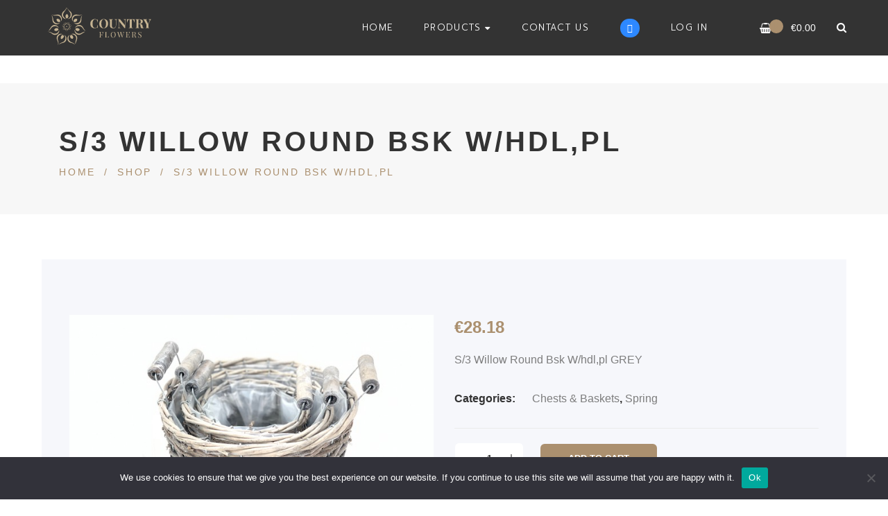

--- FILE ---
content_type: text/html; charset=UTF-8
request_url: https://countryflowers.com.mt/shop/s-3-willow-round-bsk-w-hdlpl/
body_size: 19675
content:
<!DOCTYPE html>
<html lang="en-GB">
<head>
	<meta name="info" content="newDO">
	<meta charset="UTF-8"/>
<meta name="viewport" content="width=device-width, initial-scale=1, maximum-scale=1">

	<meta name="apple-mobile-web-app-title" content="Country Flowers">


<link rel="profile" href="//gmpg.org/xfn/11" />

	<link rel="shortcut icon" href="https://countryflowers.com.mt/wp-content/uploads/2020/09/CFfavicon.png" />


	<link rel="apple-touch-icon" sizes="144x144" href="https://countryflowers.com.mt/wp-content/uploads/2020/09/CFfavicon144.png">

	<link rel="apple-touch-icon" sizes="114x114" href="https://countryflowers.com.mt/wp-content/uploads/2020/09/CFfavicon114.png">

	<link rel="apple-touch-icon" sizes="72x72" href="https://countryflowers.com.mt/wp-content/uploads/2020/09/CFfavicon72.png">

	<link rel="apple-touch-icon" sizes="57x57" href="https://countryflowers.com.mt/wp-content/uploads/2020/09/CFfavicon57.png">
<title>S/3 Willow Round Bsk W/hdl,pl &#8211; Country Flowers Malta</title>
<meta name='robots' content='max-image-preview:large' />
	<style>img:is([sizes="auto" i], [sizes^="auto," i]) { contain-intrinsic-size: 3000px 1500px }</style>
	<script>window._wca = window._wca || [];</script>
<link rel='dns-prefetch' href='//stats.wp.com' />
<link rel='dns-prefetch' href='//fonts.googleapis.com' />
<link rel="alternate" type="application/rss+xml" title="Country Flowers Malta &raquo; Feed" href="https://countryflowers.com.mt/feed/" />
<link rel="alternate" type="application/rss+xml" title="Country Flowers Malta &raquo; Comments Feed" href="https://countryflowers.com.mt/comments/feed/" />
<script type="text/javascript">
/* <![CDATA[ */
window._wpemojiSettings = {"baseUrl":"https:\/\/s.w.org\/images\/core\/emoji\/16.0.1\/72x72\/","ext":".png","svgUrl":"https:\/\/s.w.org\/images\/core\/emoji\/16.0.1\/svg\/","svgExt":".svg","source":{"concatemoji":"https:\/\/countryflowers.com.mt\/wp-includes\/js\/wp-emoji-release.min.js?ver=6.8.2"}};
/*! This file is auto-generated */
!function(s,n){var o,i,e;function c(e){try{var t={supportTests:e,timestamp:(new Date).valueOf()};sessionStorage.setItem(o,JSON.stringify(t))}catch(e){}}function p(e,t,n){e.clearRect(0,0,e.canvas.width,e.canvas.height),e.fillText(t,0,0);var t=new Uint32Array(e.getImageData(0,0,e.canvas.width,e.canvas.height).data),a=(e.clearRect(0,0,e.canvas.width,e.canvas.height),e.fillText(n,0,0),new Uint32Array(e.getImageData(0,0,e.canvas.width,e.canvas.height).data));return t.every(function(e,t){return e===a[t]})}function u(e,t){e.clearRect(0,0,e.canvas.width,e.canvas.height),e.fillText(t,0,0);for(var n=e.getImageData(16,16,1,1),a=0;a<n.data.length;a++)if(0!==n.data[a])return!1;return!0}function f(e,t,n,a){switch(t){case"flag":return n(e,"\ud83c\udff3\ufe0f\u200d\u26a7\ufe0f","\ud83c\udff3\ufe0f\u200b\u26a7\ufe0f")?!1:!n(e,"\ud83c\udde8\ud83c\uddf6","\ud83c\udde8\u200b\ud83c\uddf6")&&!n(e,"\ud83c\udff4\udb40\udc67\udb40\udc62\udb40\udc65\udb40\udc6e\udb40\udc67\udb40\udc7f","\ud83c\udff4\u200b\udb40\udc67\u200b\udb40\udc62\u200b\udb40\udc65\u200b\udb40\udc6e\u200b\udb40\udc67\u200b\udb40\udc7f");case"emoji":return!a(e,"\ud83e\udedf")}return!1}function g(e,t,n,a){var r="undefined"!=typeof WorkerGlobalScope&&self instanceof WorkerGlobalScope?new OffscreenCanvas(300,150):s.createElement("canvas"),o=r.getContext("2d",{willReadFrequently:!0}),i=(o.textBaseline="top",o.font="600 32px Arial",{});return e.forEach(function(e){i[e]=t(o,e,n,a)}),i}function t(e){var t=s.createElement("script");t.src=e,t.defer=!0,s.head.appendChild(t)}"undefined"!=typeof Promise&&(o="wpEmojiSettingsSupports",i=["flag","emoji"],n.supports={everything:!0,everythingExceptFlag:!0},e=new Promise(function(e){s.addEventListener("DOMContentLoaded",e,{once:!0})}),new Promise(function(t){var n=function(){try{var e=JSON.parse(sessionStorage.getItem(o));if("object"==typeof e&&"number"==typeof e.timestamp&&(new Date).valueOf()<e.timestamp+604800&&"object"==typeof e.supportTests)return e.supportTests}catch(e){}return null}();if(!n){if("undefined"!=typeof Worker&&"undefined"!=typeof OffscreenCanvas&&"undefined"!=typeof URL&&URL.createObjectURL&&"undefined"!=typeof Blob)try{var e="postMessage("+g.toString()+"("+[JSON.stringify(i),f.toString(),p.toString(),u.toString()].join(",")+"));",a=new Blob([e],{type:"text/javascript"}),r=new Worker(URL.createObjectURL(a),{name:"wpTestEmojiSupports"});return void(r.onmessage=function(e){c(n=e.data),r.terminate(),t(n)})}catch(e){}c(n=g(i,f,p,u))}t(n)}).then(function(e){for(var t in e)n.supports[t]=e[t],n.supports.everything=n.supports.everything&&n.supports[t],"flag"!==t&&(n.supports.everythingExceptFlag=n.supports.everythingExceptFlag&&n.supports[t]);n.supports.everythingExceptFlag=n.supports.everythingExceptFlag&&!n.supports.flag,n.DOMReady=!1,n.readyCallback=function(){n.DOMReady=!0}}).then(function(){return e}).then(function(){var e;n.supports.everything||(n.readyCallback(),(e=n.source||{}).concatemoji?t(e.concatemoji):e.wpemoji&&e.twemoji&&(t(e.twemoji),t(e.wpemoji)))}))}((window,document),window._wpemojiSettings);
/* ]]> */
</script>
<link rel='stylesheet' id='gsf_google-fonts-css' href='https://fonts.googleapis.com/css?family=Lato%3A100%2C100i%2C300%2C300i%2Cregular%2C400i%2C700%2C700i%2C900%2C900i%7CPlayfair+Display%3Aregular%2C400i%2C700%2C700i%2C900%2C900i%7CPrompt%3A100%2C100i%2C200%2C200i%2C300%2C300i%2C400%2C400i%2C500%2C500i%2C600%2C600i%2C700%2C700i%2C800%2C800i%2C900%2C900i&#038;subset=latin%2Clatin-ext%2Ccyrillic%2Cthai%2Cvietnamese&#038;ver=6.8.2' type='text/css' media='all' />
<style id='wp-emoji-styles-inline-css' type='text/css'>

	img.wp-smiley, img.emoji {
		display: inline !important;
		border: none !important;
		box-shadow: none !important;
		height: 1em !important;
		width: 1em !important;
		margin: 0 0.07em !important;
		vertical-align: -0.1em !important;
		background: none !important;
		padding: 0 !important;
	}
</style>
<link rel='stylesheet' id='wp-block-library-css' href='https://countryflowers.com.mt/wp-includes/css/dist/block-library/style.min.css?ver=6.8.2' type='text/css' media='all' />
<style id='wp-block-library-theme-inline-css' type='text/css'>
.wp-block-audio :where(figcaption){color:#555;font-size:13px;text-align:center}.is-dark-theme .wp-block-audio :where(figcaption){color:#ffffffa6}.wp-block-audio{margin:0 0 1em}.wp-block-code{border:1px solid #ccc;border-radius:4px;font-family:Menlo,Consolas,monaco,monospace;padding:.8em 1em}.wp-block-embed :where(figcaption){color:#555;font-size:13px;text-align:center}.is-dark-theme .wp-block-embed :where(figcaption){color:#ffffffa6}.wp-block-embed{margin:0 0 1em}.blocks-gallery-caption{color:#555;font-size:13px;text-align:center}.is-dark-theme .blocks-gallery-caption{color:#ffffffa6}:root :where(.wp-block-image figcaption){color:#555;font-size:13px;text-align:center}.is-dark-theme :root :where(.wp-block-image figcaption){color:#ffffffa6}.wp-block-image{margin:0 0 1em}.wp-block-pullquote{border-bottom:4px solid;border-top:4px solid;color:currentColor;margin-bottom:1.75em}.wp-block-pullquote cite,.wp-block-pullquote footer,.wp-block-pullquote__citation{color:currentColor;font-size:.8125em;font-style:normal;text-transform:uppercase}.wp-block-quote{border-left:.25em solid;margin:0 0 1.75em;padding-left:1em}.wp-block-quote cite,.wp-block-quote footer{color:currentColor;font-size:.8125em;font-style:normal;position:relative}.wp-block-quote:where(.has-text-align-right){border-left:none;border-right:.25em solid;padding-left:0;padding-right:1em}.wp-block-quote:where(.has-text-align-center){border:none;padding-left:0}.wp-block-quote.is-large,.wp-block-quote.is-style-large,.wp-block-quote:where(.is-style-plain){border:none}.wp-block-search .wp-block-search__label{font-weight:700}.wp-block-search__button{border:1px solid #ccc;padding:.375em .625em}:where(.wp-block-group.has-background){padding:1.25em 2.375em}.wp-block-separator.has-css-opacity{opacity:.4}.wp-block-separator{border:none;border-bottom:2px solid;margin-left:auto;margin-right:auto}.wp-block-separator.has-alpha-channel-opacity{opacity:1}.wp-block-separator:not(.is-style-wide):not(.is-style-dots){width:100px}.wp-block-separator.has-background:not(.is-style-dots){border-bottom:none;height:1px}.wp-block-separator.has-background:not(.is-style-wide):not(.is-style-dots){height:2px}.wp-block-table{margin:0 0 1em}.wp-block-table td,.wp-block-table th{word-break:normal}.wp-block-table :where(figcaption){color:#555;font-size:13px;text-align:center}.is-dark-theme .wp-block-table :where(figcaption){color:#ffffffa6}.wp-block-video :where(figcaption){color:#555;font-size:13px;text-align:center}.is-dark-theme .wp-block-video :where(figcaption){color:#ffffffa6}.wp-block-video{margin:0 0 1em}:root :where(.wp-block-template-part.has-background){margin-bottom:0;margin-top:0;padding:1.25em 2.375em}
</style>
<style id='classic-theme-styles-inline-css' type='text/css'>
/*! This file is auto-generated */
.wp-block-button__link{color:#fff;background-color:#32373c;border-radius:9999px;box-shadow:none;text-decoration:none;padding:calc(.667em + 2px) calc(1.333em + 2px);font-size:1.125em}.wp-block-file__button{background:#32373c;color:#fff;text-decoration:none}
</style>
<style id='safe-svg-svg-icon-style-inline-css' type='text/css'>
.safe-svg-cover{text-align:center}.safe-svg-cover .safe-svg-inside{display:inline-block;max-width:100%}.safe-svg-cover svg{fill:currentColor;height:100%;max-height:100%;max-width:100%;width:100%}

</style>
<link rel='stylesheet' id='wc-blocks-vendors-style-css' href='https://countryflowers.com.mt/wp-content/plugins/woocommerce/packages/woocommerce-blocks/build/wc-blocks-vendors-style.css?ver=10.0.4' type='text/css' media='all' />
<link rel='stylesheet' id='wc-blocks-style-css' href='https://countryflowers.com.mt/wp-content/plugins/woocommerce/packages/woocommerce-blocks/build/wc-blocks-style.css?ver=10.0.4' type='text/css' media='all' />
<link rel='stylesheet' id='mediaelement-css' href='https://countryflowers.com.mt/wp-includes/js/mediaelement/mediaelementplayer-legacy.min.css?ver=4.2.17' type='text/css' media='all' />
<link rel='stylesheet' id='wp-mediaelement-css' href='https://countryflowers.com.mt/wp-includes/js/mediaelement/wp-mediaelement.min.css?ver=6.8.2' type='text/css' media='all' />
<style id='jetpack-sharing-buttons-style-inline-css' type='text/css'>
.jetpack-sharing-buttons__services-list{display:flex;flex-direction:row;flex-wrap:wrap;gap:0;list-style-type:none;margin:5px;padding:0}.jetpack-sharing-buttons__services-list.has-small-icon-size{font-size:12px}.jetpack-sharing-buttons__services-list.has-normal-icon-size{font-size:16px}.jetpack-sharing-buttons__services-list.has-large-icon-size{font-size:24px}.jetpack-sharing-buttons__services-list.has-huge-icon-size{font-size:36px}@media print{.jetpack-sharing-buttons__services-list{display:none!important}}.editor-styles-wrapper .wp-block-jetpack-sharing-buttons{gap:0;padding-inline-start:0}ul.jetpack-sharing-buttons__services-list.has-background{padding:1.25em 2.375em}
</style>
<link rel='stylesheet' id='yith-wcan-shortcodes-css' href='https://countryflowers.com.mt/wp-content/plugins/yith-woocommerce-ajax-navigation/assets/css/shortcodes.css?ver=4.22.0' type='text/css' media='all' />
<style id='yith-wcan-shortcodes-inline-css' type='text/css'>
:root{
	--yith-wcan-filters_colors_titles: #434343;
	--yith-wcan-filters_colors_background: #FFFFFF;
	--yith-wcan-filters_colors_accent: #A7144C;
	--yith-wcan-filters_colors_accent_r: 167;
	--yith-wcan-filters_colors_accent_g: 20;
	--yith-wcan-filters_colors_accent_b: 76;
	--yith-wcan-color_swatches_border_radius: 100%;
	--yith-wcan-color_swatches_size: 30px;
	--yith-wcan-labels_style_background: #FFFFFF;
	--yith-wcan-labels_style_background_hover: #A7144C;
	--yith-wcan-labels_style_background_active: #A7144C;
	--yith-wcan-labels_style_text: #434343;
	--yith-wcan-labels_style_text_hover: #FFFFFF;
	--yith-wcan-labels_style_text_active: #FFFFFF;
	--yith-wcan-anchors_style_text: #434343;
	--yith-wcan-anchors_style_text_hover: #A7144C;
	--yith-wcan-anchors_style_text_active: #A7144C;
}
</style>
<style id='global-styles-inline-css' type='text/css'>
:root{--wp--preset--aspect-ratio--square: 1;--wp--preset--aspect-ratio--4-3: 4/3;--wp--preset--aspect-ratio--3-4: 3/4;--wp--preset--aspect-ratio--3-2: 3/2;--wp--preset--aspect-ratio--2-3: 2/3;--wp--preset--aspect-ratio--16-9: 16/9;--wp--preset--aspect-ratio--9-16: 9/16;--wp--preset--color--black: #000000;--wp--preset--color--cyan-bluish-gray: #abb8c3;--wp--preset--color--white: #ffffff;--wp--preset--color--pale-pink: #f78da7;--wp--preset--color--vivid-red: #cf2e2e;--wp--preset--color--luminous-vivid-orange: #ff6900;--wp--preset--color--luminous-vivid-amber: #fcb900;--wp--preset--color--light-green-cyan: #7bdcb5;--wp--preset--color--vivid-green-cyan: #00d084;--wp--preset--color--pale-cyan-blue: #8ed1fc;--wp--preset--color--vivid-cyan-blue: #0693e3;--wp--preset--color--vivid-purple: #9b51e0;--wp--preset--gradient--vivid-cyan-blue-to-vivid-purple: linear-gradient(135deg,rgba(6,147,227,1) 0%,rgb(155,81,224) 100%);--wp--preset--gradient--light-green-cyan-to-vivid-green-cyan: linear-gradient(135deg,rgb(122,220,180) 0%,rgb(0,208,130) 100%);--wp--preset--gradient--luminous-vivid-amber-to-luminous-vivid-orange: linear-gradient(135deg,rgba(252,185,0,1) 0%,rgba(255,105,0,1) 100%);--wp--preset--gradient--luminous-vivid-orange-to-vivid-red: linear-gradient(135deg,rgba(255,105,0,1) 0%,rgb(207,46,46) 100%);--wp--preset--gradient--very-light-gray-to-cyan-bluish-gray: linear-gradient(135deg,rgb(238,238,238) 0%,rgb(169,184,195) 100%);--wp--preset--gradient--cool-to-warm-spectrum: linear-gradient(135deg,rgb(74,234,220) 0%,rgb(151,120,209) 20%,rgb(207,42,186) 40%,rgb(238,44,130) 60%,rgb(251,105,98) 80%,rgb(254,248,76) 100%);--wp--preset--gradient--blush-light-purple: linear-gradient(135deg,rgb(255,206,236) 0%,rgb(152,150,240) 100%);--wp--preset--gradient--blush-bordeaux: linear-gradient(135deg,rgb(254,205,165) 0%,rgb(254,45,45) 50%,rgb(107,0,62) 100%);--wp--preset--gradient--luminous-dusk: linear-gradient(135deg,rgb(255,203,112) 0%,rgb(199,81,192) 50%,rgb(65,88,208) 100%);--wp--preset--gradient--pale-ocean: linear-gradient(135deg,rgb(255,245,203) 0%,rgb(182,227,212) 50%,rgb(51,167,181) 100%);--wp--preset--gradient--electric-grass: linear-gradient(135deg,rgb(202,248,128) 0%,rgb(113,206,126) 100%);--wp--preset--gradient--midnight: linear-gradient(135deg,rgb(2,3,129) 0%,rgb(40,116,252) 100%);--wp--preset--font-size--small: 13px;--wp--preset--font-size--medium: 20px;--wp--preset--font-size--large: 36px;--wp--preset--font-size--x-large: 42px;--wp--preset--spacing--20: 0.44rem;--wp--preset--spacing--30: 0.67rem;--wp--preset--spacing--40: 1rem;--wp--preset--spacing--50: 1.5rem;--wp--preset--spacing--60: 2.25rem;--wp--preset--spacing--70: 3.38rem;--wp--preset--spacing--80: 5.06rem;--wp--preset--shadow--natural: 6px 6px 9px rgba(0, 0, 0, 0.2);--wp--preset--shadow--deep: 12px 12px 50px rgba(0, 0, 0, 0.4);--wp--preset--shadow--sharp: 6px 6px 0px rgba(0, 0, 0, 0.2);--wp--preset--shadow--outlined: 6px 6px 0px -3px rgba(255, 255, 255, 1), 6px 6px rgba(0, 0, 0, 1);--wp--preset--shadow--crisp: 6px 6px 0px rgba(0, 0, 0, 1);}:where(.is-layout-flex){gap: 0.5em;}:where(.is-layout-grid){gap: 0.5em;}body .is-layout-flex{display: flex;}.is-layout-flex{flex-wrap: wrap;align-items: center;}.is-layout-flex > :is(*, div){margin: 0;}body .is-layout-grid{display: grid;}.is-layout-grid > :is(*, div){margin: 0;}:where(.wp-block-columns.is-layout-flex){gap: 2em;}:where(.wp-block-columns.is-layout-grid){gap: 2em;}:where(.wp-block-post-template.is-layout-flex){gap: 1.25em;}:where(.wp-block-post-template.is-layout-grid){gap: 1.25em;}.has-black-color{color: var(--wp--preset--color--black) !important;}.has-cyan-bluish-gray-color{color: var(--wp--preset--color--cyan-bluish-gray) !important;}.has-white-color{color: var(--wp--preset--color--white) !important;}.has-pale-pink-color{color: var(--wp--preset--color--pale-pink) !important;}.has-vivid-red-color{color: var(--wp--preset--color--vivid-red) !important;}.has-luminous-vivid-orange-color{color: var(--wp--preset--color--luminous-vivid-orange) !important;}.has-luminous-vivid-amber-color{color: var(--wp--preset--color--luminous-vivid-amber) !important;}.has-light-green-cyan-color{color: var(--wp--preset--color--light-green-cyan) !important;}.has-vivid-green-cyan-color{color: var(--wp--preset--color--vivid-green-cyan) !important;}.has-pale-cyan-blue-color{color: var(--wp--preset--color--pale-cyan-blue) !important;}.has-vivid-cyan-blue-color{color: var(--wp--preset--color--vivid-cyan-blue) !important;}.has-vivid-purple-color{color: var(--wp--preset--color--vivid-purple) !important;}.has-black-background-color{background-color: var(--wp--preset--color--black) !important;}.has-cyan-bluish-gray-background-color{background-color: var(--wp--preset--color--cyan-bluish-gray) !important;}.has-white-background-color{background-color: var(--wp--preset--color--white) !important;}.has-pale-pink-background-color{background-color: var(--wp--preset--color--pale-pink) !important;}.has-vivid-red-background-color{background-color: var(--wp--preset--color--vivid-red) !important;}.has-luminous-vivid-orange-background-color{background-color: var(--wp--preset--color--luminous-vivid-orange) !important;}.has-luminous-vivid-amber-background-color{background-color: var(--wp--preset--color--luminous-vivid-amber) !important;}.has-light-green-cyan-background-color{background-color: var(--wp--preset--color--light-green-cyan) !important;}.has-vivid-green-cyan-background-color{background-color: var(--wp--preset--color--vivid-green-cyan) !important;}.has-pale-cyan-blue-background-color{background-color: var(--wp--preset--color--pale-cyan-blue) !important;}.has-vivid-cyan-blue-background-color{background-color: var(--wp--preset--color--vivid-cyan-blue) !important;}.has-vivid-purple-background-color{background-color: var(--wp--preset--color--vivid-purple) !important;}.has-black-border-color{border-color: var(--wp--preset--color--black) !important;}.has-cyan-bluish-gray-border-color{border-color: var(--wp--preset--color--cyan-bluish-gray) !important;}.has-white-border-color{border-color: var(--wp--preset--color--white) !important;}.has-pale-pink-border-color{border-color: var(--wp--preset--color--pale-pink) !important;}.has-vivid-red-border-color{border-color: var(--wp--preset--color--vivid-red) !important;}.has-luminous-vivid-orange-border-color{border-color: var(--wp--preset--color--luminous-vivid-orange) !important;}.has-luminous-vivid-amber-border-color{border-color: var(--wp--preset--color--luminous-vivid-amber) !important;}.has-light-green-cyan-border-color{border-color: var(--wp--preset--color--light-green-cyan) !important;}.has-vivid-green-cyan-border-color{border-color: var(--wp--preset--color--vivid-green-cyan) !important;}.has-pale-cyan-blue-border-color{border-color: var(--wp--preset--color--pale-cyan-blue) !important;}.has-vivid-cyan-blue-border-color{border-color: var(--wp--preset--color--vivid-cyan-blue) !important;}.has-vivid-purple-border-color{border-color: var(--wp--preset--color--vivid-purple) !important;}.has-vivid-cyan-blue-to-vivid-purple-gradient-background{background: var(--wp--preset--gradient--vivid-cyan-blue-to-vivid-purple) !important;}.has-light-green-cyan-to-vivid-green-cyan-gradient-background{background: var(--wp--preset--gradient--light-green-cyan-to-vivid-green-cyan) !important;}.has-luminous-vivid-amber-to-luminous-vivid-orange-gradient-background{background: var(--wp--preset--gradient--luminous-vivid-amber-to-luminous-vivid-orange) !important;}.has-luminous-vivid-orange-to-vivid-red-gradient-background{background: var(--wp--preset--gradient--luminous-vivid-orange-to-vivid-red) !important;}.has-very-light-gray-to-cyan-bluish-gray-gradient-background{background: var(--wp--preset--gradient--very-light-gray-to-cyan-bluish-gray) !important;}.has-cool-to-warm-spectrum-gradient-background{background: var(--wp--preset--gradient--cool-to-warm-spectrum) !important;}.has-blush-light-purple-gradient-background{background: var(--wp--preset--gradient--blush-light-purple) !important;}.has-blush-bordeaux-gradient-background{background: var(--wp--preset--gradient--blush-bordeaux) !important;}.has-luminous-dusk-gradient-background{background: var(--wp--preset--gradient--luminous-dusk) !important;}.has-pale-ocean-gradient-background{background: var(--wp--preset--gradient--pale-ocean) !important;}.has-electric-grass-gradient-background{background: var(--wp--preset--gradient--electric-grass) !important;}.has-midnight-gradient-background{background: var(--wp--preset--gradient--midnight) !important;}.has-small-font-size{font-size: var(--wp--preset--font-size--small) !important;}.has-medium-font-size{font-size: var(--wp--preset--font-size--medium) !important;}.has-large-font-size{font-size: var(--wp--preset--font-size--large) !important;}.has-x-large-font-size{font-size: var(--wp--preset--font-size--x-large) !important;}
:where(.wp-block-post-template.is-layout-flex){gap: 1.25em;}:where(.wp-block-post-template.is-layout-grid){gap: 1.25em;}
:where(.wp-block-columns.is-layout-flex){gap: 2em;}:where(.wp-block-columns.is-layout-grid){gap: 2em;}
:root :where(.wp-block-pullquote){font-size: 1.5em;line-height: 1.6;}
</style>
<link rel='stylesheet' id='contact-form-7-css' href='https://countryflowers.com.mt/wp-content/plugins/contact-form-7/includes/css/styles.css?ver=6.1.1' type='text/css' media='all' />
<link rel='stylesheet' id='cookie-notice-front-css' href='https://countryflowers.com.mt/wp-content/plugins/cookie-notice/css/front.min.css?ver=2.5.7' type='text/css' media='all' />
<link rel='stylesheet' id='woocommerce-layout-css' href='https://countryflowers.com.mt/wp-content/plugins/woocommerce/assets/css/woocommerce-layout.css?ver=7.7.0' type='text/css' media='all' />
<style id='woocommerce-layout-inline-css' type='text/css'>

	.infinite-scroll .woocommerce-pagination {
		display: none;
	}
</style>
<link rel='stylesheet' id='woocommerce-smallscreen-css' href='https://countryflowers.com.mt/wp-content/plugins/woocommerce/assets/css/woocommerce-smallscreen.css?ver=7.7.0' type='text/css' media='only screen and (max-width: 768px)' />
<link rel='stylesheet' id='woocommerce-general-css' href='https://countryflowers.com.mt/wp-content/plugins/woocommerce/assets/css/woocommerce.css?ver=7.7.0' type='text/css' media='all' />
<style id='woocommerce-inline-inline-css' type='text/css'>
.woocommerce form .form-row .required { visibility: visible; }
</style>
<link rel='stylesheet' id='spring-plant-main-css' href='https://countryflowers.com.mt/wp-content/themes/spring-plant/style.min.css?ver=6.8.2' type='text/css' media='all' />
<style id='spring-plant-main-inline-css' type='text/css'>
			body {
				background-color: #fff !important
			}				.site-loading {
					background-color: #fff !important;
				}				.main-header {
					background-color: #333333 !important;
				}				.main-header .header-sticky.affix {
					background-color: #333333 !important;
				}                        .top-drawer-content {
                                                        padding-top: 10px;                            padding-bottom: 10px;
                        }                        .header-inner {
                                                        padding-left: 60px;                            padding-right: 60px;
                        }                        #primary-content {
                                                        padding-left: 0px;                            padding-right: 0px;                            padding-top: 50px;                            padding-bottom: 50px;
                        }                .thumbnail-size-thumbnail:before {
                    padding-bottom: 100%;
                }                .thumbnail-size-medium:before {
                    padding-bottom: 100%;
                }                .thumbnail-size-large:before {
                    padding-bottom: 100%;
                }                .thumbnail-size-1536x1536:before {
                    padding-bottom: 100%;
                }                .thumbnail-size-2048x2048:before {
                    padding-bottom: 100%;
                }                .thumbnail-size-spring-flower-basket:before {
                    padding-bottom: 129%;
                }                .thumbnail-size-woocommerce_thumbnail:before {
                    padding-bottom: 100%;
                }                .thumbnail-size-woocommerce_gallery_thumbnail:before {
                    padding-bottom: 100%;
                }.vc_custom_1522231274560{padding-right: 60px !important;padding-left: 60px !important;}                .gf-page-above-content {
                    margin-bottom: 50px !important;
                }                .canvas-overlay {
                    cursor: url(https://countryflowers.com.mt/wp-content/themes/spring-plant/assets/images/close.png) 15 15, default;
                }
</style>
<link rel='stylesheet' id='child-style-css' href='https://countryflowers.com.mt/wp-content/themes/spring-plant-child/style.css?ver=6.8.2' type='text/css' media='all' />
<link rel='stylesheet' id='font-awesome-css' href='https://countryflowers.com.mt/wp-content/plugins/spring-framework/libs/smart-framework/assets/vendors/font-awesome/css/font-awesome.min.css?ver=4.7.0' type='text/css' media='all' />
<style id='font-awesome-inline-css' type='text/css'>
[data-font="FontAwesome"]:before {font-family: 'FontAwesome' !important;content: attr(data-icon) !important;speak: none !important;font-weight: normal !important;font-variant: normal !important;text-transform: none !important;line-height: 1 !important;font-style: normal !important;-webkit-font-smoothing: antialiased !important;-moz-osx-font-smoothing: grayscale !important;}
</style>
<link rel='stylesheet' id='flaticon-css' href='https://countryflowers.com.mt/wp-content/themes/spring-plant/assets/vendors/flaticon/css/flaticon.min.css?ver=6.8.2' type='text/css' media='all' />
<link rel='stylesheet' id='gsf_admin-bar-css' href='https://countryflowers.com.mt/wp-content/plugins/spring-framework/assets/css/admin-bar.min.css?ver=3.0' type='text/css' media='all' />
<link rel='stylesheet' id='gsf_xmenu-animate-css' href='https://countryflowers.com.mt/wp-content/plugins/spring-framework/core/xmenu/assets/css/animate.min.css?ver=3.5.1' type='text/css' media='all' />
<link rel='stylesheet' id='bootstrap-css' href='https://countryflowers.com.mt/wp-content/themes/spring-plant/assets/vendors/bootstrap-4.0.0/css/bootstrap.min.css?ver=4.0.0' type='text/css' media='all' />
<link rel='stylesheet' id='custom-bootstrap-css' href='https://countryflowers.com.mt/wp-content/themes/spring-plant/assets/vendors/bootstrap-4.0.0/css/custom-bootstrap.min.css?ver=4.0.0' type='text/css' media='all' />
<link rel='stylesheet' id='owl-carousel-css' href='https://countryflowers.com.mt/wp-content/themes/spring-plant/assets/vendors/owl.carousel/assets/owl.carousel.min.css?ver=2.2.0' type='text/css' media='all' />
<link rel='stylesheet' id='owl-carousel-theme-default-css' href='https://countryflowers.com.mt/wp-content/themes/spring-plant/assets/vendors/owl.carousel/assets/owl.theme.default.min.css?ver=2.2.0' type='text/css' media='all' />
<link rel='stylesheet' id='perfect-scrollbar-css' href='https://countryflowers.com.mt/wp-content/plugins/spring-framework/libs/smart-framework/assets/vendors/perfect-scrollbar/css/perfect-scrollbar.min.css?ver=0.6.15' type='text/css' media='all' />
<link rel='stylesheet' id='magnific-popup-css' href='https://countryflowers.com.mt/wp-content/plugins/spring-framework/libs/smart-framework/assets/vendors/magnific-popup/magnific-popup.min.css?ver=1.1.0' type='text/css' media='all' />
<link rel='stylesheet' id='animate-css-css' href='https://countryflowers.com.mt/wp-content/themes/spring-plant/assets/css/animate.min.css?ver=1.0' type='text/css' media='all' />
<link rel='stylesheet' id='ladda-css' href='https://countryflowers.com.mt/wp-content/themes/spring-plant/assets/vendors/ladda/ladda-themeless.min.css?ver=1.0' type='text/css' media='all' />
<link rel='stylesheet' id='slick-css' href='https://countryflowers.com.mt/wp-content/themes/spring-plant/assets/vendors/slick/css/slick.min.css?ver=6.8.2' type='text/css' media='all' />
<link rel='stylesheet' id='spring-plant-skin-skin-dark-css' href='https://countryflowers.com.mt/wp-content/themes/spring-plant/assets/skin/skin-dark.min.css?ver=6.8.2' type='text/css' media='all' />
<link rel='stylesheet' id='spring-plant-skin-skin-light-css' href='https://countryflowers.com.mt/wp-content/themes/spring-plant/assets/skin/skin-light.min.css?ver=6.8.2' type='text/css' media='all' />
<link rel='stylesheet' id='js_composer_front-css' href='https://countryflowers.com.mt/wp-content/plugins/js_composer/assets/css/js_composer.min.css?ver=6.11.0' type='text/css' media='all' />
<script type="text/javascript" src="https://countryflowers.com.mt/wp-includes/js/jquery/jquery.min.js?ver=3.7.1" id="jquery-core-js"></script>
<script type="text/javascript" src="https://countryflowers.com.mt/wp-includes/js/jquery/jquery-migrate.min.js?ver=3.4.1" id="jquery-migrate-js"></script>
<script type="text/javascript" id="cookie-notice-front-js-before">
/* <![CDATA[ */
var cnArgs = {"ajaxUrl":"https:\/\/countryflowers.com.mt\/wp-admin\/admin-ajax.php","nonce":"086ae792ec","hideEffect":"fade","position":"bottom","onScroll":false,"onScrollOffset":100,"onClick":false,"cookieName":"cookie_notice_accepted","cookieTime":2592000,"cookieTimeRejected":2592000,"globalCookie":false,"redirection":false,"cache":false,"revokeCookies":false,"revokeCookiesOpt":"automatic"};
/* ]]> */
</script>
<script type="text/javascript" src="https://countryflowers.com.mt/wp-content/plugins/cookie-notice/js/front.min.js?ver=2.5.7" id="cookie-notice-front-js"></script>
<script type="text/javascript" src="https://countryflowers.com.mt/wp-content/plugins/revslider/public/assets/js/rbtools.min.js?ver=6.6.13" async id="tp-tools-js"></script>
<script type="text/javascript" src="https://countryflowers.com.mt/wp-content/plugins/revslider/public/assets/js/rs6.min.js?ver=6.6.13" async id="revmin-js"></script>
<script type="text/javascript" src="https://countryflowers.com.mt/wp-content/plugins/woocommerce/assets/js/jquery-blockui/jquery.blockUI.min.js?ver=2.7.0-wc.7.7.0" id="jquery-blockui-js"></script>
<script type="text/javascript" id="wc-add-to-cart-js-extra">
/* <![CDATA[ */
var wc_add_to_cart_params = {"ajax_url":"\/wp-admin\/admin-ajax.php","wc_ajax_url":"\/?wc-ajax=%%endpoint%%","i18n_view_cart":"View cart","cart_url":"https:\/\/countryflowers.com.mt\/basket\/","is_cart":"","cart_redirect_after_add":"no"};
/* ]]> */
</script>
<script type="text/javascript" src="https://countryflowers.com.mt/wp-content/plugins/woocommerce/assets/js/frontend/add-to-cart.min.js?ver=7.7.0" id="wc-add-to-cart-js"></script>
<script type="text/javascript" src="https://countryflowers.com.mt/wp-content/plugins/js_composer/assets/js/vendors/woocommerce-add-to-cart.js?ver=6.11.0" id="vc_woocommerce-add-to-cart-js-js"></script>
<script type="text/javascript" src="https://stats.wp.com/s-202605.js" id="woocommerce-analytics-js" defer="defer" data-wp-strategy="defer"></script>
<link rel="https://api.w.org/" href="https://countryflowers.com.mt/wp-json/" /><link rel="alternate" title="JSON" type="application/json" href="https://countryflowers.com.mt/wp-json/wp/v2/product/45452" /><link rel="EditURI" type="application/rsd+xml" title="RSD" href="https://countryflowers.com.mt/xmlrpc.php?rsd" />
<meta name="generator" content="WordPress 6.8.2" />
<meta name="generator" content="WooCommerce 7.7.0" />
<link rel="canonical" href="https://countryflowers.com.mt/shop/s-3-willow-round-bsk-w-hdlpl/" />
<link rel='shortlink' href='https://countryflowers.com.mt/?p=45452' />
<link rel="alternate" title="oEmbed (JSON)" type="application/json+oembed" href="https://countryflowers.com.mt/wp-json/oembed/1.0/embed?url=https%3A%2F%2Fcountryflowers.com.mt%2Fshop%2Fs-3-willow-round-bsk-w-hdlpl%2F" />
<link rel="alternate" title="oEmbed (XML)" type="text/xml+oembed" href="https://countryflowers.com.mt/wp-json/oembed/1.0/embed?url=https%3A%2F%2Fcountryflowers.com.mt%2Fshop%2Fs-3-willow-round-bsk-w-hdlpl%2F&#038;format=xml" />
<script src="https://www.google.com/recaptcha/api.js?hl=en" async defer></script>
<script type="text/javascript">
(function(url){
	if(/(?:Chrome\/26\.0\.1410\.63 Safari\/537\.31|WordfenceTestMonBot)/.test(navigator.userAgent)){ return; }
	var addEvent = function(evt, handler) {
		if (window.addEventListener) {
			document.addEventListener(evt, handler, false);
		} else if (window.attachEvent) {
			document.attachEvent('on' + evt, handler);
		}
	};
	var removeEvent = function(evt, handler) {
		if (window.removeEventListener) {
			document.removeEventListener(evt, handler, false);
		} else if (window.detachEvent) {
			document.detachEvent('on' + evt, handler);
		}
	};
	var evts = 'contextmenu dblclick drag dragend dragenter dragleave dragover dragstart drop keydown keypress keyup mousedown mousemove mouseout mouseover mouseup mousewheel scroll'.split(' ');
	var logHuman = function() {
		if (window.wfLogHumanRan) { return; }
		window.wfLogHumanRan = true;
		var wfscr = document.createElement('script');
		wfscr.type = 'text/javascript';
		wfscr.async = true;
		wfscr.src = url + '&r=' + Math.random();
		(document.getElementsByTagName('head')[0]||document.getElementsByTagName('body')[0]).appendChild(wfscr);
		for (var i = 0; i < evts.length; i++) {
			removeEvent(evts[i], logHuman);
		}
	};
	for (var i = 0; i < evts.length; i++) {
		addEvent(evts[i], logHuman);
	}
})('//countryflowers.com.mt/?wordfence_lh=1&hid=DE61640910DFCCD77D296F2D59D73855');
</script>	<style>img#wpstats{display:none}</style>
		
<!-- Google tag (gtag.js) -->
<script async src="https://www.googletagmanager.com/gtag/js?id=G-NLRDVDMBMX"></script>
		<script>
		window.dataLayer = window.dataLayer || [];
		function gtag(){dataLayer.push(arguments);}
		gtag('js', new Date());

		gtag('config', 'G-NLRDVDMBMX');
</script>

<style id="spring-plant-custom-css"></style><style id="spring-plant-custom-js"></style>	<noscript><style>.woocommerce-product-gallery{ opacity: 1 !important; }</style></noscript>
	<style type="text/css">.recentcomments a{display:inline !important;padding:0 !important;margin:0 !important;}</style><meta name="generator" content="Powered by WPBakery Page Builder - drag and drop page builder for WordPress."/>
<meta name="generator" content="Powered by Slider Revolution 6.6.13 - responsive, Mobile-Friendly Slider Plugin for WordPress with comfortable drag and drop interface." />
<script>function setREVStartSize(e){
			//window.requestAnimationFrame(function() {
				window.RSIW = window.RSIW===undefined ? window.innerWidth : window.RSIW;
				window.RSIH = window.RSIH===undefined ? window.innerHeight : window.RSIH;
				try {
					var pw = document.getElementById(e.c).parentNode.offsetWidth,
						newh;
					pw = pw===0 || isNaN(pw) || (e.l=="fullwidth" || e.layout=="fullwidth") ? window.RSIW : pw;
					e.tabw = e.tabw===undefined ? 0 : parseInt(e.tabw);
					e.thumbw = e.thumbw===undefined ? 0 : parseInt(e.thumbw);
					e.tabh = e.tabh===undefined ? 0 : parseInt(e.tabh);
					e.thumbh = e.thumbh===undefined ? 0 : parseInt(e.thumbh);
					e.tabhide = e.tabhide===undefined ? 0 : parseInt(e.tabhide);
					e.thumbhide = e.thumbhide===undefined ? 0 : parseInt(e.thumbhide);
					e.mh = e.mh===undefined || e.mh=="" || e.mh==="auto" ? 0 : parseInt(e.mh,0);
					if(e.layout==="fullscreen" || e.l==="fullscreen")
						newh = Math.max(e.mh,window.RSIH);
					else{
						e.gw = Array.isArray(e.gw) ? e.gw : [e.gw];
						for (var i in e.rl) if (e.gw[i]===undefined || e.gw[i]===0) e.gw[i] = e.gw[i-1];
						e.gh = e.el===undefined || e.el==="" || (Array.isArray(e.el) && e.el.length==0)? e.gh : e.el;
						e.gh = Array.isArray(e.gh) ? e.gh : [e.gh];
						for (var i in e.rl) if (e.gh[i]===undefined || e.gh[i]===0) e.gh[i] = e.gh[i-1];
											
						var nl = new Array(e.rl.length),
							ix = 0,
							sl;
						e.tabw = e.tabhide>=pw ? 0 : e.tabw;
						e.thumbw = e.thumbhide>=pw ? 0 : e.thumbw;
						e.tabh = e.tabhide>=pw ? 0 : e.tabh;
						e.thumbh = e.thumbhide>=pw ? 0 : e.thumbh;
						for (var i in e.rl) nl[i] = e.rl[i]<window.RSIW ? 0 : e.rl[i];
						sl = nl[0];
						for (var i in nl) if (sl>nl[i] && nl[i]>0) { sl = nl[i]; ix=i;}
						var m = pw>(e.gw[ix]+e.tabw+e.thumbw) ? 1 : (pw-(e.tabw+e.thumbw)) / (e.gw[ix]);
						newh =  (e.gh[ix] * m) + (e.tabh + e.thumbh);
					}
					var el = document.getElementById(e.c);
					if (el!==null && el) el.style.height = newh+"px";
					el = document.getElementById(e.c+"_wrapper");
					if (el!==null && el) {
						el.style.height = newh+"px";
						el.style.display = "block";
					}
				} catch(e){
					console.log("Failure at Presize of Slider:" + e)
				}
			//});
		  };</script>
<style type="text/css" id="gsf-custom-css"></style>		<style type="text/css" id="wp-custom-css">
			.flex-align-center {
	display:flex;
	align-items:center;
}
.font-prompt {
	font-family: 'Prompt', sans-serif;
}
.spaced-prompt {
	letter-spacing:6px;
}
.spaced-playfair {
	  font-size: 18px;
    font-style: italic !Important;
    letter-spacing: 2px;
}

.gsf-process .process-item-inner:hover .process-index {
	color: #ceaf89 !important
}
.btn.btn-accent {
	    background-color: #ab906f;
    border-color: #ab906f;
	font-family:'Prompt', sans-serif;
	letter-spacing:3px
}

.product-thumb {
    border: #f1f1f1 1px solid;
    border-bottom: none;
}

.btn.btn-black:focus, .btn.btn-black:hover {
	color: #ffffff;align-content
}

p.woocommerce-notice.woocommerce-notice--error.woocommerce-thankyou-order-failed {
    background: #ff6969;
    color: white;
    padding: 10px;
    margin-top: 14px;
    text-align: center;
}
.grecaptcha-badge {
    display: none !important;
}
.back-to-top {
	right: 27px;
}
span.count {
    display: none;
}
span.cate-count {
    display: none;
}

.main-footer-wrapper .fa.fa-facebook {
    background: #2d88ff;
    padding: 12px 16px;
    border-radius: 50px;
}
li#menu-item-15871 a::before {
    content: "\f39e";
    font-family: 'FONT AWESOME 5 BRANDS';
    position: relative;
	    background: none;
}
li#menu-item-15871 a span {
	display:none;
}
li#menu-item-15871 a {
	background: #2d88ff;
    padding: 13px 9px 12px 10px;
    border-radius: 50px;
	font-family: 'Font Awesome 5 Brands', 'Fontawesome';
}
ul.product-categories {
    list-style: none;
}
/* HIDE CHRISTMAS */
.cat-item-36 {
	display:block;
}

.cat-item-15 {
	display:none;
}
.mfp-zoom-in.mfp-ready.mfp-bg {
    z-index: 10 !important;
}
		</style>
		<noscript><style> .wpb_animate_when_almost_visible { opacity: 1; }</style></noscript></head>
<body data-rsssl=1 class="wp-singular product-template-default single single-product postid-45452 wp-embed-responsive wp-theme-spring-plant wp-child-theme-spring-plant-child theme-spring-plant cookies-not-set woocommerce woocommerce-page woocommerce-no-js yith-wcan-free chrome no-sidebar wpb-js-composer js-comp-ver-6.11.0 vc_responsive">
			    
	<!-- Open Wrapper -->
	<div id="gf-wrapper" class="gf-skin skin-light">
		<header data-layout="header-3" data-responsive-breakpoint="1199" data-navigation="45" data-sticky-skin="gf-skin skin-dark" data-sticky-type="scroll_up" class="main-header header-3 gf-skin skin-dark header-float">
		<div class="header-wrap header-sticky header-full-width">
    <div class="container">
        <div class="header-inner d-flex align-items-center x-nav-menu-container">
            <div class="logo-header d-flex align-items-center">
    	<a class="main-logo gsf-link" href="https://countryflowers.com.mt/" title="Country Flowers Malta-Seasonal &amp; Christmas Decorations">
					<img  src="https://countryflowers.com.mt/wp-content/uploads/2020/04/CF-logo.svg" alt="Country Flowers Malta-Seasonal &amp; Christmas Decorations">
			</a>
	    </div>
            <nav  class="primary-menu d-flex align-items-center">
                <div class="primary-menu-inner d-flex align-items-center">
                    <ul id="main-menu" class="main-menu clearfix sub-menu-left menu-active-01 menu-space-short x-nav-menu"><li id="menu-item-2911" class="menu-item menu-item-type-post_type menu-item-object-page menu-item-home menu-item-2911" data-transition="x-fadeInUp"><a class="x-menu-link"  href="https://countryflowers.com.mt/"><span class='x-menu-link-text'>Home</span></a></li>
<li id="menu-item-2913" class="menu-item menu-item-type-custom menu-item-object-custom menu-item-has-children menu-item-2913" data-transition="x-fadeInUp"><a class="x-menu-link"  href="#"><span class='x-menu-link-text'>Products</span></a>
<ul class="sub-menu x-animated x-fadeInUp gf-skin skin-light" style="">
	<li id="menu-item-48035" class="menu-item menu-item-type-taxonomy menu-item-object-product_cat menu-item-48035" data-transition="x-fadeInUp"><a class="x-menu-link"  href="https://countryflowers.com.mt/product-category/christmas/"><span class='x-menu-link-text'>Christmas</span></a></li>
	<li id="menu-item-2914" class="menu-item menu-item-type-custom menu-item-object-custom menu-item-2914" data-transition="x-fadeInUp"><a class="x-menu-link"  href="https://countryflowers.com.mt/product-category/artificial-flowers/"><span class='x-menu-link-text'>Artificial Flowers</span></a></li>
	<li id="menu-item-2915" class="menu-item menu-item-type-custom menu-item-object-custom menu-item-2915" data-transition="x-fadeInUp"><a class="x-menu-link"  href="https://countryflowers.com.mt/product-category/artificial-plants/"><span class='x-menu-link-text'>Artificial Plants</span></a></li>
	<li id="menu-item-45932" class="menu-item menu-item-type-taxonomy menu-item-object-product_cat menu-item-45932" data-transition="x-fadeInUp"><a class="x-menu-link"  href="https://countryflowers.com.mt/product-category/vertical-garden-green-wall/"><span class='x-menu-link-text'>Vertical Garden &amp; Green Wall</span></a></li>
	<li id="menu-item-8757" class="menu-item menu-item-type-custom menu-item-object-custom menu-item-8757" data-transition="x-fadeInUp"><a class="x-menu-link"  href="https://countryflowers.com.mt/product-category/fresh-flowers/"><span class='x-menu-link-text'>Fresh Flowers</span></a></li>
	<li id="menu-item-33304" class="menu-item menu-item-type-taxonomy menu-item-object-product_cat current-product-ancestor current-menu-parent current-product-parent menu-item-33304" data-transition="x-fadeInUp"><a class="x-menu-link"  href="https://countryflowers.com.mt/product-category/spring-items/"><span class='x-menu-link-text'>Spring</span></a></li>
</ul>
</li>
<li id="menu-item-5785" class="menu-item menu-item-type-post_type menu-item-object-page menu-item-5785" data-transition="x-fadeInUp"><a class="x-menu-link"  href="https://countryflowers.com.mt/contact-us/"><span class='x-menu-link-text'>Contact Us</span></a></li>
<li id="menu-item-15871" class="menu-item menu-item-type-custom menu-item-object-custom menu-item-15871" data-transition="x-fadeInUp"><a class="x-menu-link"  href="https://www.facebook.com/CountryFlowersMalta"><span class='x-menu-link-text'>.</span></a></li>
<li class="menu-item menu-item-type-post_type menu-item-object-page menu-item-loginout" id="menu-item-logout"><a class="x-menu-link" href="https://countryflowers.com.mt/my-account/">Log In</a></li></ul><ul class="header-customize  d-flex align-items-center header-customize-nav">
			            			<li class="customize-sidebar">
							</li>
            		            			<li class="customize-shopping-cart">
				<div class="header-customize-item item-shopping-cart fold-out hover woocommerce">
    <div class="widget_shopping_cart_content">
        <div class="shopping-cart-icon">
    <div class="icon">
        <a href="https://countryflowers.com.mt/basket/" class="gsf-link transition03">
            <span>0</span>
            <i class="fa fa-shopping-basket"></i>
        </a>
    </div>
    <div class="subtotal-info-wrapper">
        <a href="https://countryflowers.com.mt/basket/" class="gsf-link transition03">
            <span class="cart-subtotal"><span class="woocommerce-Price-amount amount"><bdi><span class="woocommerce-Price-currencySymbol">&euro;</span>0.00</bdi></span></span>
        </a>
    </div>
</div>
<div class="shopping-cart-list">
    <div class="shopping-cart-list-inner">
        <ul class="cart_list product_list_widget ">
                                            <li class="empty">No items in the cart.</li>
                        
        </ul>
        <!-- end product list -->

        
            </div>
</div>    </div>
</div>			</li>
            		            			<li class="customize-search">
				    <a class="search-popup-link" href="#search-popup"><i class="fa fa-search"></i></a>
			</li>
            			</ul>
                </div>
            </nav>
        </div>
    </div>
</div></header>
<header data-sticky-skin="gf-skin skin-dark" class="mobile-header header-1 gf-skin skin-dark">
		<div class="mobile-header-wrap">
	<div class="container">
		<div class="mobile-header-inner d-flex align-items-center">
			<div class="mobile-header-menu">
	<div data-off-canvas="true" data-off-canvas-target="#mobile-navigation-wrapper" data-off-canvas-position="left"
	     class="gf-toggle-icon"><span></span></div>
</div>
			<div class="mobile-logo-header d-flex align-items-center">
	<a class="gsf-link" href="https://countryflowers.com.mt/" title="Country Flowers Malta-Seasonal &amp; Christmas Decorations">
					<img  src="https://countryflowers.com.mt/wp-content/uploads/2020/04/CF-logo.svg" alt="Country Flowers Malta-Seasonal &amp; Christmas Decorations">
			</a>
</div>


			<ul class="header-customize  d-flex align-items-center header-customize-mobile mobile_header">
			            			<li class="customize-shopping-cart">
				<div class="header-customize-item item-shopping-cart fold-out hover woocommerce">
    <div class="widget_shopping_cart_content">
        <div class="shopping-cart-icon">
    <div class="icon">
        <a href="https://countryflowers.com.mt/basket/" class="gsf-link transition03">
            <span>0</span>
            <i class="fa fa-shopping-basket"></i>
        </a>
    </div>
    <div class="subtotal-info-wrapper">
        <a href="https://countryflowers.com.mt/basket/" class="gsf-link transition03">
            <span class="cart-subtotal"><span class="woocommerce-Price-amount amount"><bdi><span class="woocommerce-Price-currencySymbol">&euro;</span>0.00</bdi></span></span>
        </a>
    </div>
</div>
<div class="shopping-cart-list">
    <div class="shopping-cart-list-inner">
        <ul class="cart_list product_list_widget ">
                                            <li class="empty">No items in the cart.</li>
                        
        </ul>
        <!-- end product list -->

        
            </div>
</div>    </div>
</div>			</li>
            		            			<li class="customize-search">
				    <a class="search-popup-link" href="#search-popup"><i class="fa fa-search"></i></a>
			</li>
            			</ul>
		</div>
	</div>
</div>
	</header>
		<!-- Open Wrapper Content -->
		<div id="wrapper-content" class="clearfix ">
			<div class="gf-page-title gf-page-title-default">
			                		<div class="container">
			<div class="page-title-inner row no-gutters align-items-center">
                <div class="page-title-content d-flex">
                    <h1>S/3 Willow Round Bsk W/hdl,pl</h1>
                                    </div>
				<ul class="gf-breadcrumbs d-flex"><li itemscope itemtype="//data-vocabulary.org/Breadcrumb"><a itemprop="url" href="https://countryflowers.com.mt"><span itemprop="title">Home</span></a></li><li class="breadcrumb-sep">/</li><li itemscope itemtype="//data-vocabulary.org/Breadcrumb"><a itemprop="url" href="https://countryflowers.com.mt/shop/"><span itemprop="title">Shop</span></a></li><li class="breadcrumb-sep">/</li><li class="breadcrumb-leaf">S/3 Willow Round Bsk W/hdl,pl</li></ul>			</div>
		</div>
	</div>
<div id="single-product-image-2" class="mg-between-60">
	<div class="container d-flex justify-content-center single-product-image-main-wrap">
		<div class="single-product-image-inner col-lg-6">
			<div class="product-flash-inner">
							</div>
			<div class="single-product-image-main owl-carousel nav-center"
				 data-owl-options='{"items":1,"autoHeight":true,"loop":false,"margin":0,"nav":true,"dots":false}'>
				<div class="product-image-thumb-item">						<a href="https://countryflowers.com.mt/wp-content/uploads/2024/01/05226.jpg" class="woocommerce-thumbnail-image" data-magnific="true">
						<img src="https://countryflowers.com.mt/wp-content/uploads/2024/01/05226.jpg"/>
						   </a>
					</div>			</div>
		</div>
		<div class="summary-product entry-summary col-lg-6">
			
						
			<p class="price"><span class="woocommerce-Price-amount amount"><bdi><span class="woocommerce-Price-currencySymbol">&euro;</span>28.18</bdi></span></p>
<div class="woocommerce-product-details__short-description">
    <p>S/3 Willow Round Bsk W/hdl,pl GREY</p>
</div><div class="product_meta">

	
	
	<span class="posted_in">Categories: <a href="https://countryflowers.com.mt/product-category/spring-items/chests-baskets/" rel="tag">Chests &amp; Baskets</a>, <a href="https://countryflowers.com.mt/product-category/spring-items/" rel="tag">Spring</a></span>
	
	
</div>

	
	<form class="cart" action="https://countryflowers.com.mt/shop/s-3-willow-round-bsk-w-hdlpl/" method="post" enctype='multipart/form-data'>
		
			<div class="quantity">
				<label class="screen-reader-text" for="quantity_697c5723aae5a">S/3 Willow Round Bsk W/hdl,pl quantity</label>
		<div class="quantity-inner">
			<a class="btn-number gsf-link" data-type="minus">-</a>
			<input
					type="text"
									id="quantity_697c5723aae5a"
					class="input-text qty text"
					name="quantity"
					value="1"
					title="Qty"
					size="4"
					min="1"
					max=""
									step="1"
					placeholder=""
					inputmode="numeric"
					autocomplete="off"
							/>
			<a class="btn-number gsf-link" data-type="plus">+</a>
		</div>

			</div>

		<button type="submit" name="add-to-cart" value="45452" class="single_add_to_cart_button button alt wp-element-button">Add to cart</button>

			</form>

	
<div class="gf-social-inner d-flex align-items-center">
    			<span class="gf-product-share-title">Share:</span>
	    <ul class="gf-social-icon gf-inline">
                    <li class="facebook">
                <a class="gsf-link " href="https://www.facebook.com/sharer.php?u=https%3A%2F%2Fcountryflowers.com.mt%2Fshop%2Fs-3-willow-round-bsk-w-hdlpl%2F" data-toggle="tooltip" title="Facebook" target="_blank" rel="nofollow">
                    <i class="fa fa-facebook"></i>                 </a>
            </li>
                        <li class="email">
                <a class="gsf-link " href="mailto:?subject=S/3 Willow Round Bsk W/hdl,pl&body=https://countryflowers.com.mt/shop/s-3-willow-round-bsk-w-hdlpl/" data-toggle="tooltip" title="Email" target="_blank" rel="nofollow">
                    <i class="fa fa-envelope"></i>                 </a>
            </li>
                        <li class="whatsapp">
                <a class="gsf-link " href="https://api.whatsapp.com/send?text=S/3 Willow Round Bsk W/hdl,pl  

https://countryflowers.com.mt/shop/s-3-willow-round-bsk-w-hdlpl/" data-toggle="tooltip" title="Whats App" target="_blank" rel="nofollow">
                    <i class="fa fa-whatsapp"></i>                 </a>
            </li>
                </ul>
</div>		</div><!-- .summary -->
	</div>
</div>

<!-- Primary Content Wrapper -->
<div id="primary-content" class="col-12">
	<!-- Primary Content Container -->
		<div class="container clearfix">
					<!-- Primary Content Row -->
		<div class="row clearfix">
			<!-- Primary Content Inner -->
            <div class="primary-content col-lg-12">
            
	<div class="gsf-product-wrap clearfix no-sidebar layout-05">

		
			<div class="woocommerce-notices-wrapper"></div>
<div id="product-45452" class="product type-product post-45452 status-publish first instock product_cat-chests-baskets product_cat-spring-items has-post-thumbnail shipping-taxable purchasable product-type-simple">
    	</div>


		
	</div>

				</div> <!-- End Primary Content Inner -->
					</div> <!-- End Primary Content Row -->
		</div> <!-- End Primary Content Container -->
		
	<section class="related products fullwidth">
		<h2>Related products</h2>

		<div data-items-wrapper class="products clearfix ">
    <div data-owl-options='{"items":6,"margin":30,"slideBy":6,"responsive":{"1200":{"items":6,"margin":30,"slideBy":6,"nav":false},"992":{"items":4,"margin":30,"slideBy":4,"nav":false},"768":{"items":2,"margin":30,"slideBy":2,"nav":false},"575":{"items":1,"margin":0,"slideBy":1,"nav":true},"0":{"items":1,"margin":0,"slideBy":1,"nav":true}},"autoHeight":true}' data-items-container="true" class="gf-blog-inner clearfix layout-grid product-skin-04 owl-carousel owl-theme">

			
				<article class="clearfix product-item-wrap product-grid product-skin-04 post-42872 product type-product status-publish has-post-thumbnail product_cat-easter product_cat-spring-items first instock shipping-taxable purchasable product-type-simple">
	<div class="product-item-inner clearfix">
				<div class="product-thumb">
			                <div class="product-thumb-one">
            <div class="entry-thumbnail">
        
    			
					<a class="entry-thumbnail-overlay" href="https://countryflowers.com.mt/shop/h26cm-crouching-rabbit/" title="H26cm Crouching Rabbit">
				<img width="300" height="300" src="https://countryflowers.com.mt/wp-content/uploads/2024/01/61401-300x300.jpg" class="img-responsive" alt="61401.jpg">
			</a>
			</div>


        </div>
    			<div class="product-flash-inner">
							</div>
            		</div>
		<div class="product-info">
			<div class="product-actions">
				<div class="product-action-inner">
					<div class="product-action-item add_to_cart_tooltip" data-toggle="tooltip" data-original-title="Add to cart"><a href="?add-to-cart=42872" data-quantity="1" class="ladda-button product_type_simple add_to_cart_button ajax_add_to_cart" data-product_id="42872" data-product_sku="61401" aria-label="Add &ldquo;H26cm Crouching Rabbit&rdquo; to your cart" rel="nofollow" data-style="zoom-in" data-spinner-size="25" data-spinner-color="#ab906f">Add to cart</a></div><a data-toggle="tooltip" title="Quick view" class="product-quick-view no-animation" data-product_id="42872" href="https://countryflowers.com.mt/shop/h26cm-crouching-rabbit/"><i class="fa fa-search"></i></a>				</div>
			</div>
			<div class="product-heading">
				<div class="product-cat"><a class="gsf-link" href="https://countryflowers.com.mt/product-category/spring-items/easter/" title="Easter">Easter</a></div>
<h4 class="product-item-name product_title">
    <a class="gsf-link" href="https://countryflowers.com.mt/shop/h26cm-crouching-rabbit/">H26cm Crouching Rabbit</a>
</h4>
			</div>
			<div class="product-meta">
				
	<span class="price"><span class="woocommerce-Price-amount amount"><bdi><span class="woocommerce-Price-currencySymbol">&euro;</span>23.76</bdi></span></span>
            <div class="product-description">
                <p>H26cm Crouching Rabbit NATURAL/WHITE</p>
            </div>
            			</div>
			<div class="product-list-actions">
				<div class="product-action-item"><a href="?add-to-cart=42872" data-quantity="1" class="ladda-button add_to_cart_list product_type_simple add_to_cart_button ajax_add_to_cart" data-product_id="42872" data-product_sku="61401" aria-label="Add &ldquo;H26cm Crouching Rabbit&rdquo; to your cart" rel="nofollow" data-style="zoom-in" data-spinner-size="25" data-spinner-color="#ab906f">Add to cart</a></div><a data-toggle="tooltip" title="Quick view" class="product-quick-view no-animation" data-product_id="42872" href="https://countryflowers.com.mt/shop/h26cm-crouching-rabbit/"><i class="fa fa-search"></i></a>			</div>
		</div>
			</div>
</article>
			
				<article class="clearfix product-item-wrap product-grid product-skin-04 post-42860 product type-product status-publish has-post-thumbnail product_cat-easter product_cat-spring-items last instock shipping-taxable purchasable product-type-simple">
	<div class="product-item-inner clearfix">
				<div class="product-thumb">
			                <div class="product-thumb-one">
            <div class="entry-thumbnail">
        
    			
					<a class="entry-thumbnail-overlay" href="https://countryflowers.com.mt/shop/rabbit-hanger12pc-box/" title="Rabbit Hanger,12pc/box">
				<img width="300" height="300" src="https://countryflowers.com.mt/wp-content/uploads/2024/01/61465-300x300.jpg" class="img-responsive" alt="61465.jpg">
			</a>
			</div>


        </div>
    			<div class="product-flash-inner">
							</div>
            		</div>
		<div class="product-info">
			<div class="product-actions">
				<div class="product-action-inner">
					<div class="product-action-item add_to_cart_tooltip" data-toggle="tooltip" data-original-title="Add to cart"><a href="?add-to-cart=42860" data-quantity="1" class="ladda-button product_type_simple add_to_cart_button ajax_add_to_cart" data-product_id="42860" data-product_sku="61465" aria-label="Add &ldquo;Rabbit Hanger,12pc/box&rdquo; to your cart" rel="nofollow" data-style="zoom-in" data-spinner-size="25" data-spinner-color="#ab906f">Add to cart</a></div><a data-toggle="tooltip" title="Quick view" class="product-quick-view no-animation" data-product_id="42860" href="https://countryflowers.com.mt/shop/rabbit-hanger12pc-box/"><i class="fa fa-search"></i></a>				</div>
			</div>
			<div class="product-heading">
				<div class="product-cat"><a class="gsf-link" href="https://countryflowers.com.mt/product-category/spring-items/easter/" title="Easter">Easter</a></div>
<h4 class="product-item-name product_title">
    <a class="gsf-link" href="https://countryflowers.com.mt/shop/rabbit-hanger12pc-box/">Rabbit Hanger,12pc/box</a>
</h4>
			</div>
			<div class="product-meta">
				
	<span class="price"><span class="woocommerce-Price-amount amount"><bdi><span class="woocommerce-Price-currencySymbol">&euro;</span>8.66</bdi></span></span>
            <div class="product-description">
                <p>Rabbit Hanger,12pc/box MULTI-COLOURS</p>
            </div>
            			</div>
			<div class="product-list-actions">
				<div class="product-action-item"><a href="?add-to-cart=42860" data-quantity="1" class="ladda-button add_to_cart_list product_type_simple add_to_cart_button ajax_add_to_cart" data-product_id="42860" data-product_sku="61465" aria-label="Add &ldquo;Rabbit Hanger,12pc/box&rdquo; to your cart" rel="nofollow" data-style="zoom-in" data-spinner-size="25" data-spinner-color="#ab906f">Add to cart</a></div><a data-toggle="tooltip" title="Quick view" class="product-quick-view no-animation" data-product_id="42860" href="https://countryflowers.com.mt/shop/rabbit-hanger12pc-box/"><i class="fa fa-search"></i></a>			</div>
		</div>
			</div>
</article>
			
				<article class="clearfix product-item-wrap product-grid product-skin-04 post-42886 product type-product status-publish has-post-thumbnail product_cat-easter product_cat-spring-items first instock shipping-taxable purchasable product-type-simple">
	<div class="product-item-inner clearfix">
				<div class="product-thumb">
			                <div class="product-thumb-one">
            <div class="entry-thumbnail">
        
    			
					<a class="entry-thumbnail-overlay" href="https://countryflowers.com.mt/shop/56x12x85cm-butterfly-hanger/" title="56x12x8,5cm Butterfly Hanger">
				<img width="300" height="300" src="https://countryflowers.com.mt/wp-content/uploads/2024/01/20889-300x300.jpg" class="img-responsive" alt="20889.jpg">
			</a>
			</div>


        </div>
    			<div class="product-flash-inner">
							</div>
            		</div>
		<div class="product-info">
			<div class="product-actions">
				<div class="product-action-inner">
					<div class="product-action-item add_to_cart_tooltip" data-toggle="tooltip" data-original-title="Add to cart"><a href="?add-to-cart=42886" data-quantity="1" class="ladda-button product_type_simple add_to_cart_button ajax_add_to_cart" data-product_id="42886" data-product_sku="20889" aria-label="Add &ldquo;56x12x8,5cm Butterfly Hanger&rdquo; to your cart" rel="nofollow" data-style="zoom-in" data-spinner-size="25" data-spinner-color="#ab906f">Add to cart</a></div><a data-toggle="tooltip" title="Quick view" class="product-quick-view no-animation" data-product_id="42886" href="https://countryflowers.com.mt/shop/56x12x85cm-butterfly-hanger/"><i class="fa fa-search"></i></a>				</div>
			</div>
			<div class="product-heading">
				<div class="product-cat"><a class="gsf-link" href="https://countryflowers.com.mt/product-category/spring-items/easter/" title="Easter">Easter</a></div>
<h4 class="product-item-name product_title">
    <a class="gsf-link" href="https://countryflowers.com.mt/shop/56x12x85cm-butterfly-hanger/">56x12x8,5cm Butterfly Hanger</a>
</h4>
			</div>
			<div class="product-meta">
				
	<span class="price"><span class="woocommerce-Price-amount amount"><bdi><span class="woocommerce-Price-currencySymbol">&euro;</span>4.20</bdi></span></span>
            <div class="product-description">
                <p>56x12x8,5cm Butterfly Hanger NATURAL</p>
            </div>
            			</div>
			<div class="product-list-actions">
				<div class="product-action-item"><a href="?add-to-cart=42886" data-quantity="1" class="ladda-button add_to_cart_list product_type_simple add_to_cart_button ajax_add_to_cart" data-product_id="42886" data-product_sku="20889" aria-label="Add &ldquo;56x12x8,5cm Butterfly Hanger&rdquo; to your cart" rel="nofollow" data-style="zoom-in" data-spinner-size="25" data-spinner-color="#ab906f">Add to cart</a></div><a data-toggle="tooltip" title="Quick view" class="product-quick-view no-animation" data-product_id="42886" href="https://countryflowers.com.mt/shop/56x12x85cm-butterfly-hanger/"><i class="fa fa-search"></i></a>			</div>
		</div>
			</div>
</article>
			
				<article class="clearfix product-item-wrap product-grid product-skin-04 post-42876 product type-product status-publish has-post-thumbnail product_cat-easter product_cat-spring-items last instock shipping-taxable purchasable product-type-simple">
	<div class="product-item-inner clearfix">
				<div class="product-thumb">
			                <div class="product-thumb-one">
            <div class="entry-thumbnail">
        
    			
					<a class="entry-thumbnail-overlay" href="https://countryflowers.com.mt/shop/h33cm-sitting-rabbit/" title="H33cm Sitting Rabbit">
				<img width="300" height="300" src="https://countryflowers.com.mt/wp-content/uploads/2024/01/61389-300x300.jpg" class="img-responsive" alt="61389.jpg">
			</a>
			</div>


        </div>
    			<div class="product-flash-inner">
							</div>
            		</div>
		<div class="product-info">
			<div class="product-actions">
				<div class="product-action-inner">
					<div class="product-action-item add_to_cart_tooltip" data-toggle="tooltip" data-original-title="Add to cart"><a href="?add-to-cart=42876" data-quantity="1" class="ladda-button product_type_simple add_to_cart_button ajax_add_to_cart" data-product_id="42876" data-product_sku="61389" aria-label="Add &ldquo;H33cm Sitting Rabbit&rdquo; to your cart" rel="nofollow" data-style="zoom-in" data-spinner-size="25" data-spinner-color="#ab906f">Add to cart</a></div><a data-toggle="tooltip" title="Quick view" class="product-quick-view no-animation" data-product_id="42876" href="https://countryflowers.com.mt/shop/h33cm-sitting-rabbit/"><i class="fa fa-search"></i></a>				</div>
			</div>
			<div class="product-heading">
				<div class="product-cat"><a class="gsf-link" href="https://countryflowers.com.mt/product-category/spring-items/easter/" title="Easter">Easter</a></div>
<h4 class="product-item-name product_title">
    <a class="gsf-link" href="https://countryflowers.com.mt/shop/h33cm-sitting-rabbit/">H33cm Sitting Rabbit</a>
</h4>
			</div>
			<div class="product-meta">
				
	<span class="price"><span class="woocommerce-Price-amount amount"><bdi><span class="woocommerce-Price-currencySymbol">&euro;</span>31.24</bdi></span></span>
            <div class="product-description">
                <p>H33cm Sitting Rabbit GREEN WHITE</p>
            </div>
            			</div>
			<div class="product-list-actions">
				<div class="product-action-item"><a href="?add-to-cart=42876" data-quantity="1" class="ladda-button add_to_cart_list product_type_simple add_to_cart_button ajax_add_to_cart" data-product_id="42876" data-product_sku="61389" aria-label="Add &ldquo;H33cm Sitting Rabbit&rdquo; to your cart" rel="nofollow" data-style="zoom-in" data-spinner-size="25" data-spinner-color="#ab906f">Add to cart</a></div><a data-toggle="tooltip" title="Quick view" class="product-quick-view no-animation" data-product_id="42876" href="https://countryflowers.com.mt/shop/h33cm-sitting-rabbit/"><i class="fa fa-search"></i></a>			</div>
		</div>
			</div>
</article>
			
				<article class="clearfix product-item-wrap product-grid product-skin-04 post-42882 product type-product status-publish has-post-thumbnail product_cat-easter product_cat-spring-items first instock shipping-taxable purchasable product-type-simple">
	<div class="product-item-inner clearfix">
				<div class="product-thumb">
			                <div class="product-thumb-one">
            <div class="entry-thumbnail">
        
    			
					<a class="entry-thumbnail-overlay" href="https://countryflowers.com.mt/shop/h54cm-flat-rooster-on-pick/" title="H54cm Flat Rooster On Pick">
				<img width="300" height="300" src="https://countryflowers.com.mt/wp-content/uploads/2024/01/61254-300x300.jpg" class="img-responsive" alt="61254.jpg">
			</a>
			</div>


        </div>
    			<div class="product-flash-inner">
							</div>
            		</div>
		<div class="product-info">
			<div class="product-actions">
				<div class="product-action-inner">
					<div class="product-action-item add_to_cart_tooltip" data-toggle="tooltip" data-original-title="Add to cart"><a href="?add-to-cart=42882" data-quantity="1" class="ladda-button product_type_simple add_to_cart_button ajax_add_to_cart" data-product_id="42882" data-product_sku="61254" aria-label="Add &ldquo;H54cm Flat Rooster On Pick&rdquo; to your cart" rel="nofollow" data-style="zoom-in" data-spinner-size="25" data-spinner-color="#ab906f">Add to cart</a></div><a data-toggle="tooltip" title="Quick view" class="product-quick-view no-animation" data-product_id="42882" href="https://countryflowers.com.mt/shop/h54cm-flat-rooster-on-pick/"><i class="fa fa-search"></i></a>				</div>
			</div>
			<div class="product-heading">
				<div class="product-cat"><a class="gsf-link" href="https://countryflowers.com.mt/product-category/spring-items/easter/" title="Easter">Easter</a></div>
<h4 class="product-item-name product_title">
    <a class="gsf-link" href="https://countryflowers.com.mt/shop/h54cm-flat-rooster-on-pick/">H54cm Flat Rooster On Pick</a>
</h4>
			</div>
			<div class="product-meta">
				
	<span class="price"><span class="woocommerce-Price-amount amount"><bdi><span class="woocommerce-Price-currencySymbol">&euro;</span>15.66</bdi></span></span>
            <div class="product-description">
                <p>H54cm Flat Rooster On Pick NATURAL/RED</p>
            </div>
            			</div>
			<div class="product-list-actions">
				<div class="product-action-item"><a href="?add-to-cart=42882" data-quantity="1" class="ladda-button add_to_cart_list product_type_simple add_to_cart_button ajax_add_to_cart" data-product_id="42882" data-product_sku="61254" aria-label="Add &ldquo;H54cm Flat Rooster On Pick&rdquo; to your cart" rel="nofollow" data-style="zoom-in" data-spinner-size="25" data-spinner-color="#ab906f">Add to cart</a></div><a data-toggle="tooltip" title="Quick view" class="product-quick-view no-animation" data-product_id="42882" href="https://countryflowers.com.mt/shop/h54cm-flat-rooster-on-pick/"><i class="fa fa-search"></i></a>			</div>
		</div>
			</div>
</article>
			
				<article class="clearfix product-item-wrap product-grid product-skin-04 post-42890 product type-product status-publish has-post-thumbnail product_cat-easter product_cat-spring-items last instock shipping-taxable purchasable product-type-simple">
	<div class="product-item-inner clearfix">
				<div class="product-thumb">
			                <div class="product-thumb-one">
            <div class="entry-thumbnail">
        
    			
					<a class="entry-thumbnail-overlay" href="https://countryflowers.com.mt/shop/16x12cm-bird-deco/" title="16x12cm Bird Deco">
				<img width="300" height="300" src="https://countryflowers.com.mt/wp-content/uploads/2024/01/20875-300x300.jpg" class="img-responsive" alt="20875.jpg">
			</a>
			</div>


        </div>
    			<div class="product-flash-inner">
							</div>
            		</div>
		<div class="product-info">
			<div class="product-actions">
				<div class="product-action-inner">
					<div class="product-action-item add_to_cart_tooltip" data-toggle="tooltip" data-original-title="Add to cart"><a href="?add-to-cart=42890" data-quantity="1" class="ladda-button product_type_simple add_to_cart_button ajax_add_to_cart" data-product_id="42890" data-product_sku="20875" aria-label="Add &ldquo;16x12cm Bird Deco&rdquo; to your cart" rel="nofollow" data-style="zoom-in" data-spinner-size="25" data-spinner-color="#ab906f">Add to cart</a></div><a data-toggle="tooltip" title="Quick view" class="product-quick-view no-animation" data-product_id="42890" href="https://countryflowers.com.mt/shop/16x12cm-bird-deco/"><i class="fa fa-search"></i></a>				</div>
			</div>
			<div class="product-heading">
				<div class="product-cat"><a class="gsf-link" href="https://countryflowers.com.mt/product-category/spring-items/easter/" title="Easter">Easter</a></div>
<h4 class="product-item-name product_title">
    <a class="gsf-link" href="https://countryflowers.com.mt/shop/16x12cm-bird-deco/">16x12cm Bird Deco</a>
</h4>
			</div>
			<div class="product-meta">
				
	<span class="price"><span class="woocommerce-Price-amount amount"><bdi><span class="woocommerce-Price-currencySymbol">&euro;</span>3.68</bdi></span></span>
            <div class="product-description">
                <p>16x12cm Bird Deco NATURAL</p>
            </div>
            			</div>
			<div class="product-list-actions">
				<div class="product-action-item"><a href="?add-to-cart=42890" data-quantity="1" class="ladda-button add_to_cart_list product_type_simple add_to_cart_button ajax_add_to_cart" data-product_id="42890" data-product_sku="20875" aria-label="Add &ldquo;16x12cm Bird Deco&rdquo; to your cart" rel="nofollow" data-style="zoom-in" data-spinner-size="25" data-spinner-color="#ab906f">Add to cart</a></div><a data-toggle="tooltip" title="Quick view" class="product-quick-view no-animation" data-product_id="42890" href="https://countryflowers.com.mt/shop/16x12cm-bird-deco/"><i class="fa fa-search"></i></a>			</div>
		</div>
			</div>
</article>
			
		</div>
</div>

	</section>

</div> <!-- End Primary Content Wrapper -->
</div><!-- Close Wrapper Content -->
<footer class="main-footer-wrapper">
    <section class="wpb-content-wrapper">		<div class="vc_row wpb_row vc_row-fluid md-pd-left-15 md-pd-right-15 sm-text-center vc_custom_1522231274560 vc_row-o-equal-height vc_row-flex">
            								<div class="text-center md-text-left wpb_column vc_column_container vc_col-sm-4"><div class="vc_column-inner"><div class="wpb_wrapper"><div  class="wpb_widgetised_column wpb_content_element">
		<div class="wpb_wrapper">
			
			<aside id="text-2" class="left-title widget widget_text"><h4 class="widget-title"><span>Contact Us</span></h4>			<div class="textwidget"><p><strong>Address: Triq IL-Kanun, Santa Venera</strong><br />
<a href="https://www.google.com/maps/dir//Country+Flowers,+Cannon+Rd,+Santa+Venera/@35.886132,14.476677,18z/data=!4m8!4m7!1m0!1m5!1m1!1s0x130e5aa6f702db8d:0x70fc5a7880802f36!2m2!1d14.4765697!2d35.885856" target="_blank" rel="noopener"><i class="fa fa-map-marker" aria-hidden="true"></i> GET DIRECTIONS</a></p>
<p>Email: <a href="mailto:info@countryflowers.org" target="_blank" rel="noopener">info@countryflowers.org</a></p>
</div>
		</aside>
		</div>
	</div>
<div  class="wpb_widgetised_column wpb_content_element">
		<div class="wpb_wrapper">
			
			
		</div>
	</div>
</div></div></div><div class="xs-text-center center-footer-widget wpb_column vc_column_container vc_col-sm-4 vc_col-md-4"><div class="vc_column-inner"><div class="wpb_wrapper"><div  class="wpb_widgetised_column wpb_content_element">
		<div class="wpb_wrapper">
			
			<aside id="nav_menu-3" class="left-title widget widget_nav_menu"><h4 class="widget-title"><span>Quick Links</span></h4><div class="menu-quick-links-container"><ul id="menu-quick-links" class="menu"><li id="menu-item-8806" class="menu-item menu-item-type-post_type menu-item-object-page menu-item-8806"><a class="x-menu-link"  href="https://countryflowers.com.mt/my-account/"><span class='x-menu-link-text'>My account</span></a></li>
<li id="menu-item-8805" class="menu-item menu-item-type-post_type menu-item-object-page current_page_parent menu-item-8805"><a class="x-menu-link"  href="https://countryflowers.com.mt/shop/"><span class='x-menu-link-text'>Shop</span></a></li>
<li id="menu-item-8803" class="menu-item menu-item-type-custom menu-item-object-custom menu-item-8803"><a class="x-menu-link"  href="https://countryflowers.com.mt/my-account/orders/"><span class='x-menu-link-text'>Orders</span></a></li>
<li id="menu-item-8807" class="menu-item menu-item-type-post_type menu-item-object-page menu-item-8807"><a class="x-menu-link"  href="https://countryflowers.com.mt/wishlist/"><span class='x-menu-link-text'>Wishlist</span></a></li>
<li id="menu-item-8808" class="menu-item menu-item-type-post_type menu-item-object-page menu-item-8808"><a class="x-menu-link"  href="https://countryflowers.com.mt/contact-us/"><span class='x-menu-link-text'>Contact Us</span></a></li>
<li id="menu-item-8889" class="menu-item menu-item-type-post_type menu-item-object-page menu-item-8889"><a class="x-menu-link"  href="https://countryflowers.com.mt/terms-and-conditions/"><span class='x-menu-link-text'>Terms and Conditions</span></a></li>
</ul></div></aside>
		</div>
	</div>
</div></div></div><div class="wpb_column vc_column_container vc_col-sm-4 vc_col-md-2"><div class="vc_column-inner"><div class="wpb_wrapper"><div  class="wpb_widgetised_column wpb_content_element">
		<div class="wpb_wrapper">
			
			<aside id="custom_html-2" class="widget_text left-title widget widget_custom_html"><h4 class="widget-title"><span>Opening Hours</span></h4><div class="textwidget custom-html-widget"><p style="line-height:20px">Mon - Fri: 9:00 AM to 6:00 PM</p>
<p style="line-height:20px">Saturday: 9:00 AM to 1:00 PM, November till mid December open all day</p>
<p style="font-size:10px">
	Opening hours may vary according to holidays or season.
</p>
</div></aside>
		</div>
	</div>
<div class="gf-social-networks">
    <ul class="gf-social-icon gf-inline">
										<li class="social-facebook">
									<a class="" target="_blank" title="Facebook" href="https://www.facebook.com/CountryFlowersMalta"><i class="fa fa-facebook"></i></a>
				
			</li>
															</ul>

</div></div></div></div>			
		</div>

</section></footer>
</div><!-- Close Wrapper -->
<a class="back-to-top" href="javascript:;">
	<i class="fa fa-angle-up"></i>
</a>

		<script>
			window.RS_MODULES = window.RS_MODULES || {};
			window.RS_MODULES.modules = window.RS_MODULES.modules || {};
			window.RS_MODULES.waiting = window.RS_MODULES.waiting || [];
			window.RS_MODULES.defered = false;
			window.RS_MODULES.moduleWaiting = window.RS_MODULES.moduleWaiting || {};
			window.RS_MODULES.type = 'compiled';
		</script>
		<div data-search-ajax="true" data-search-ajax-action="search_popup"
     data-search-ajax-nonce="c11b3a78f3" id="search-popup"
     class="search-popup-wrap mfp-hide mfp-with-anim">
    	<form action="https://countryflowers.com.mt/" method="get" class="search-popup-form clearfix">
		<input data-search-ajax-control="input" name="s" class="search-popup-field" type="search"
		       placeholder="Type at least 3 characters to search"
		       autocomplete="off">
                    <input type="hidden" name="post_type" value="product">
        		<button type="submit" class="search-popup-button" ><i data-search-ajax-control="icon" class="fa fa-search"></i></button>
	</form>
	<div data-search-ajax-control="result" class="search-popup-result"></div>
</div>
<script type="speculationrules">
{"prefetch":[{"source":"document","where":{"and":[{"href_matches":"\/*"},{"not":{"href_matches":["\/wp-*.php","\/wp-admin\/*","\/wp-content\/uploads\/*","\/wp-content\/*","\/wp-content\/plugins\/*","\/wp-content\/themes\/spring-plant-child\/*","\/wp-content\/themes\/spring-plant\/*","\/*\\?(.+)"]}},{"not":{"selector_matches":"a[rel~=\"nofollow\"]"}},{"not":{"selector_matches":".no-prefetch, .no-prefetch a"}}]},"eagerness":"conservative"}]}
</script>
<script>jQuery("style#spring-plant-custom-css").append("   ");</script><script>jQuery("style#spring-plant-custom-js").append("   ");</script><script type="application/ld+json">{"@context":"https:\/\/schema.org\/","@type":"Product","@id":"https:\/\/countryflowers.com.mt\/shop\/s-3-willow-round-bsk-w-hdlpl\/#product","name":"S\/3 Willow Round Bsk W\/hdl,pl","url":"https:\/\/countryflowers.com.mt\/shop\/s-3-willow-round-bsk-w-hdlpl\/","description":"S\/3 Willow Round Bsk W\/hdl,pl GREY","image":"https:\/\/countryflowers.com.mt\/wp-content\/uploads\/2024\/01\/05226.jpg","sku":"05226","offers":[{"@type":"Offer","price":"28.18","priceValidUntil":"2027-12-31","priceSpecification":{"price":"28.18","priceCurrency":"EUR","valueAddedTaxIncluded":"false"},"priceCurrency":"EUR","availability":"http:\/\/schema.org\/InStock","url":"https:\/\/countryflowers.com.mt\/shop\/s-3-willow-round-bsk-w-hdlpl\/","seller":{"@type":"Organization","name":"Country Flowers Malta","url":"https:\/\/countryflowers.com.mt"}}]}</script><script type="text/html" id="wpb-modifications"> window.wpbCustomElement = 1; </script>	<script type="text/javascript">
		(function () {
			var c = document.body.className;
			c = c.replace(/woocommerce-no-js/, 'woocommerce-js');
			document.body.className = c;
		})();
	</script>
	<div id="mobile-navigation-wrapper" class="mobile-navigation-wrapper canvas-sidebar-wrapper">
	<div class="canvas-sidebar-inner">
		<form role="search" method="get" class="woocommerce-product-search" action="https://countryflowers.com.mt/">
	<label class="screen-reader-text" for="woocommerce-product-search-field-0">Search for:</label>
	<input type="search" id="woocommerce-product-search-field-0" class="search-field" placeholder="Search products&hellip;" value="" name="s" />
	<button type="submit" value="Search" class="wp-element-button">Search</button>
	<input type="hidden" name="post_type" value="product" />
</form>
					<ul id="mobile-menu" class="mobile-menu gf-menu-vertical"><li class="menu-item menu-item-type-post_type menu-item-object-page menu-item-home menu-item-2911"><a class="x-menu-link"  href="https://countryflowers.com.mt/"><span class='x-menu-link-text'>Home</span></a></li>
<li class="menu-item menu-item-type-custom menu-item-object-custom menu-item-has-children menu-item-2913"><a class="x-menu-link"  href="#"><span class='x-menu-link-text'>Products</span></a>
<ul class="sub-menu" style="">
	<li class="menu-item menu-item-type-taxonomy menu-item-object-product_cat menu-item-48035"><a class="x-menu-link"  href="https://countryflowers.com.mt/product-category/christmas/"><span class='x-menu-link-text'>Christmas</span></a></li>
	<li class="menu-item menu-item-type-custom menu-item-object-custom menu-item-2914"><a class="x-menu-link"  href="https://countryflowers.com.mt/product-category/artificial-flowers/"><span class='x-menu-link-text'>Artificial Flowers</span></a></li>
	<li class="menu-item menu-item-type-custom menu-item-object-custom menu-item-2915"><a class="x-menu-link"  href="https://countryflowers.com.mt/product-category/artificial-plants/"><span class='x-menu-link-text'>Artificial Plants</span></a></li>
	<li class="menu-item menu-item-type-taxonomy menu-item-object-product_cat menu-item-45932"><a class="x-menu-link"  href="https://countryflowers.com.mt/product-category/vertical-garden-green-wall/"><span class='x-menu-link-text'>Vertical Garden &amp; Green Wall</span></a></li>
	<li class="menu-item menu-item-type-custom menu-item-object-custom menu-item-8757"><a class="x-menu-link"  href="https://countryflowers.com.mt/product-category/fresh-flowers/"><span class='x-menu-link-text'>Fresh Flowers</span></a></li>
	<li class="menu-item menu-item-type-taxonomy menu-item-object-product_cat current-product-ancestor current-menu-parent current-product-parent menu-item-33304"><a class="x-menu-link"  href="https://countryflowers.com.mt/product-category/spring-items/"><span class='x-menu-link-text'>Spring</span></a></li>
</ul>
</li>
<li class="menu-item menu-item-type-post_type menu-item-object-page menu-item-5785"><a class="x-menu-link"  href="https://countryflowers.com.mt/contact-us/"><span class='x-menu-link-text'>Contact Us</span></a></li>
<li class="menu-item menu-item-type-custom menu-item-object-custom menu-item-15871"><a class="x-menu-link"  href="https://www.facebook.com/CountryFlowersMalta"><span class='x-menu-link-text'>.</span></a></li>
</ul>			</div>
</div>
<div class="canvas-overlay"></div>
<script type="text/template" id="tmpl-variation-template">
	<div class="woocommerce-variation-description">{{{ data.variation.variation_description }}}</div>
	<div class="woocommerce-variation-price">{{{ data.variation.price_html }}}</div>
	<div class="woocommerce-variation-availability">{{{ data.variation.availability_html }}}</div>
</script>
<script type="text/template" id="tmpl-unavailable-variation-template">
	<p>Sorry, this product is unavailable. Please choose a different combination.</p>
</script>
<link rel='stylesheet' id='rs-plugin-settings-css' href='https://countryflowers.com.mt/wp-content/plugins/revslider/public/assets/css/rs6.css?ver=6.6.13' type='text/css' media='all' />
<style id='rs-plugin-settings-inline-css' type='text/css'>
#rs-demo-id {}
</style>
<script type="text/javascript" src="https://countryflowers.com.mt/wp-content/plugins/woocommerce/assets/js/accounting/accounting.min.js?ver=0.4.2" id="accounting-js"></script>
<script type="text/javascript" src="https://countryflowers.com.mt/wp-content/plugins/woocommerce/assets/js/selectWoo/selectWoo.full.min.js?ver=1.0.9-wc.7.7.0" id="selectWoo-js"></script>
<script type="text/javascript" id="yith-wcan-shortcodes-js-extra">
/* <![CDATA[ */
var yith_wcan_shortcodes = {"query_param":"yith_wcan","supported_taxonomies":["product_cat","product_tag","pa_colour"],"content":"#content","change_browser_url":"1","instant_filters":"1","ajax_filters":"1","reload_on_back":"1","show_clear_filter":"","scroll_top":"","scroll_target":"","modal_on_mobile":"","session_param":"","show_current_children":"","loader":"","toggles_open_on_modal":"","mobile_media_query":"991","base_url":"https:\/\/countryflowers.com.mt\/shop\/s-3-willow-round-bsk-w-hdlpl\/","terms_per_page":"10","currency_format":{"symbol":"&euro;","decimal":".","thousand":",","precision":2,"format":"%s%v"},"labels":{"empty_option":"All","search_placeholder":"Search...","no_items":"No item found","show_more":"Show %d more","close":"Close","save":"Save","show_results":"Show results","clear_selection":"Clear","clear_all_selections":"Clear All"}};
/* ]]> */
</script>
<script type="text/javascript" src="https://countryflowers.com.mt/wp-content/plugins/yith-woocommerce-ajax-navigation/assets/js/yith-wcan-shortcodes.min.js?ver=4.22.0" id="yith-wcan-shortcodes-js"></script>
<script type="text/javascript" src="https://countryflowers.com.mt/wp-includes/js/dist/hooks.min.js?ver=4d63a3d491d11ffd8ac6" id="wp-hooks-js"></script>
<script type="text/javascript" src="https://countryflowers.com.mt/wp-includes/js/dist/i18n.min.js?ver=5e580eb46a90c2b997e6" id="wp-i18n-js"></script>
<script type="text/javascript" id="wp-i18n-js-after">
/* <![CDATA[ */
wp.i18n.setLocaleData( { 'text direction\u0004ltr': [ 'ltr' ] } );
/* ]]> */
</script>
<script type="text/javascript" src="https://countryflowers.com.mt/wp-content/plugins/contact-form-7/includes/swv/js/index.js?ver=6.1.1" id="swv-js"></script>
<script type="text/javascript" id="contact-form-7-js-before">
/* <![CDATA[ */
var wpcf7 = {
    "api": {
        "root": "https:\/\/countryflowers.com.mt\/wp-json\/",
        "namespace": "contact-form-7\/v1"
    }
};
/* ]]> */
</script>
<script type="text/javascript" src="https://countryflowers.com.mt/wp-content/plugins/contact-form-7/includes/js/index.js?ver=6.1.1" id="contact-form-7-js"></script>
<script type="text/javascript" id="wc-single-product-js-extra">
/* <![CDATA[ */
var wc_single_product_params = {"i18n_required_rating_text":"Please select a rating","review_rating_required":"yes","flexslider":{"rtl":false,"animation":"slide","smoothHeight":true,"directionNav":false,"controlNav":"thumbnails","slideshow":false,"animationSpeed":500,"animationLoop":false,"allowOneSlide":false},"zoom_enabled":"","zoom_options":[],"photoswipe_enabled":"","photoswipe_options":{"shareEl":false,"closeOnScroll":false,"history":false,"hideAnimationDuration":0,"showAnimationDuration":0},"flexslider_enabled":""};
/* ]]> */
</script>
<script type="text/javascript" src="https://countryflowers.com.mt/wp-content/plugins/woocommerce/assets/js/frontend/single-product.min.js?ver=7.7.0" id="wc-single-product-js"></script>
<script type="text/javascript" src="https://countryflowers.com.mt/wp-content/plugins/woocommerce/assets/js/js-cookie/js.cookie.min.js?ver=2.1.4-wc.7.7.0" id="js-cookie-js"></script>
<script type="text/javascript" id="woocommerce-js-extra">
/* <![CDATA[ */
var woocommerce_params = {"ajax_url":"\/wp-admin\/admin-ajax.php","wc_ajax_url":"\/?wc-ajax=%%endpoint%%"};
/* ]]> */
</script>
<script type="text/javascript" src="https://countryflowers.com.mt/wp-content/plugins/woocommerce/assets/js/frontend/woocommerce.min.js?ver=7.7.0" id="woocommerce-js"></script>
<script type="text/javascript" id="wc-cart-fragments-js-extra">
/* <![CDATA[ */
var wc_cart_fragments_params = {"ajax_url":"\/wp-admin\/admin-ajax.php","wc_ajax_url":"\/?wc-ajax=%%endpoint%%","cart_hash_key":"wc_cart_hash_32a6aa1e7d430fa7c49e3f8ab34ed6d0","fragment_name":"wc_fragments_32a6aa1e7d430fa7c49e3f8ab34ed6d0","request_timeout":"5000"};
/* ]]> */
</script>
<script type="text/javascript" src="https://countryflowers.com.mt/wp-content/plugins/woocommerce/assets/js/frontend/cart-fragments.min.js?ver=7.7.0" id="wc-cart-fragments-js"></script>
<script type="text/javascript" src="https://countryflowers.com.mt/wp-content/plugins/spring-framework/core/xmenu/assets/js/xmenu.min.js?ver=3.0" id="gsf_xmenu-js"></script>
<script type="text/javascript" src="https://www.google.com/recaptcha/api.js?render=6Lcm7dIZAAAAAJ8kDkzjrJJI9iRLfrXAFqB9RMIq&amp;ver=3.0" id="google-recaptcha-js"></script>
<script type="text/javascript" src="https://countryflowers.com.mt/wp-includes/js/dist/vendor/wp-polyfill.min.js?ver=3.15.0" id="wp-polyfill-js"></script>
<script type="text/javascript" id="wpcf7-recaptcha-js-before">
/* <![CDATA[ */
var wpcf7_recaptcha = {
    "sitekey": "6Lcm7dIZAAAAAJ8kDkzjrJJI9iRLfrXAFqB9RMIq",
    "actions": {
        "homepage": "homepage",
        "contactform": "contactform"
    }
};
/* ]]> */
</script>
<script type="text/javascript" src="https://countryflowers.com.mt/wp-content/plugins/contact-form-7/modules/recaptcha/index.js?ver=6.1.1" id="wpcf7-recaptcha-js"></script>
<script type="text/javascript" src="https://countryflowers.com.mt/wp-content/themes/spring-plant/assets/vendors/modernizr/modernizr.js?ver=3.5.0" id="modernizr-js"></script>
<script type="text/javascript" src="https://countryflowers.com.mt/wp-content/themes/spring-plant/assets/vendors/jquery.easing/jquery.easing.1.3.js?ver=1.3" id="jquery-easing-js"></script>
<script type="text/javascript" src="https://countryflowers.com.mt/wp-content/themes/spring-plant/assets/vendors/jquery.countdown/jquery.countdown.min.js?ver=2.2.0" id="jquery-countdown-js"></script>
<script type="text/javascript" src="https://countryflowers.com.mt/wp-content/themes/spring-plant/assets/vendors/popper/popper.min.js?ver=1.0.0" id="popper-js"></script>
<script type="text/javascript" src="https://countryflowers.com.mt/wp-content/themes/spring-plant/assets/vendors/bootstrap-4.0.0/js/bootstrap.affix.min.js?ver=1.0.0" id="bootstrap-affix-js"></script>
<script type="text/javascript" src="https://countryflowers.com.mt/wp-content/themes/spring-plant/assets/vendors/bootstrap-4.0.0/js/bootstrap.min.js?ver=4.0.0" id="bootstrap-js"></script>
<script type="text/javascript" src="https://countryflowers.com.mt/wp-content/themes/spring-plant/assets/vendors/owl.carousel/owl.carousel.min.js?ver=2.2.0" id="owl-carousel-js"></script>
<script type="text/javascript" src="https://countryflowers.com.mt/wp-content/themes/spring-plant/assets/vendors/isotope/isotope.pkgd.min.js?ver=3.0.5" id="isotope-js"></script>
<script type="text/javascript" src="https://countryflowers.com.mt/wp-content/plugins/spring-framework/libs/smart-framework/assets/vendors/perfect-scrollbar/js/perfect-scrollbar.jquery.min.js?ver=0.6.15" id="perfect-scrollbar-js"></script>
<script type="text/javascript" src="https://countryflowers.com.mt/wp-content/plugins/spring-framework/libs/smart-framework/assets/vendors/magnific-popup/jquery.magnific-popup.min.js?ver=1.1.0" id="magnific-popup-js"></script>
<script type="text/javascript" src="https://countryflowers.com.mt/wp-content/themes/spring-plant/assets/vendors/jquery.cookie/jquery.cookie.min.js?ver=1.4.1" id="jquery-cookie-js"></script>
<script type="text/javascript" src="https://countryflowers.com.mt/wp-content/themes/spring-plant/assets/vendors/waypoints/jquery.waypoints.min.js?ver=4.0.1" id="waypoints-js"></script>
<script type="text/javascript" src="https://countryflowers.com.mt/wp-content/themes/spring-plant/assets/vendors/ladda/spin.min.js?ver=1.0.0" id="ladda-spin-js"></script>
<script type="text/javascript" src="https://countryflowers.com.mt/wp-content/themes/spring-plant/assets/vendors/ladda/ladda.min.js?ver=1.0.0" id="ladda-js"></script>
<script type="text/javascript" src="https://countryflowers.com.mt/wp-content/themes/spring-plant/assets/vendors/slick/js/slick.min.js?ver=6.8.2" id="slick-js"></script>
<script type="text/javascript" src="https://countryflowers.com.mt/wp-content/plugins/spring-framework/libs/smart-framework/assets/vendors/hc-sticky/jquery.hc-sticky.min.js?ver=1.2.43" id="hc-sticky-js"></script>
<script type="text/javascript" src="https://countryflowers.com.mt/wp-includes/js/imagesloaded.min.js?ver=5.0.0" id="imagesloaded-js"></script>
<script type="text/javascript" src="https://countryflowers.com.mt/wp-content/themes/spring-plant/assets/js/core.min.js?ver=1.0" id="spring-plant-core-js"></script>
<script type="text/javascript" src="https://countryflowers.com.mt/wp-content/themes/spring-plant/assets/vendors/pretty-tabs/jquery.pretty-tabs.min.js?ver=1.0" id="pretty-tabs-js"></script>
<script type="text/javascript" src="https://countryflowers.com.mt/wp-includes/js/comment-reply.min.js?ver=6.8.2" id="comment-reply-js" async="async" data-wp-strategy="async"></script>
<script type="text/javascript" id="spring-plant-woocommerce-js-extra">
/* <![CDATA[ */
var g5plus_woocommerce_var = {"localization":{"add_cart_quantity":{"min":"Sorry, the minimum value was reached","max":"Sorry, the maximum value was reached"}}};
/* ]]> */
</script>
<script type="text/javascript" src="https://countryflowers.com.mt/wp-content/themes/spring-plant/assets/js/woocommerce.min.js?ver=2.2" id="spring-plant-woocommerce-js"></script>
<script type="text/javascript" id="spring-plant-main-js-extra">
/* <![CDATA[ */
var spring_plant_variable = {"ajax_url":"https:\/\/countryflowers.com.mt\/wp-admin\/admin-ajax.php","theme_url":"https:\/\/countryflowers.com.mt\/wp-content\/themes\/spring-plant\/","site_url":"https:\/\/countryflowers.com.mt","pretty_tabs_more_text":"More <span class=\"caret\"><\/span>"};
/* ]]> */
</script>
<script type="text/javascript" src="https://countryflowers.com.mt/wp-content/themes/spring-plant/assets/js/main.min.js?ver=1.0" id="spring-plant-main-js"></script>
<script type="text/javascript" id="jetpack-stats-js-before">
/* <![CDATA[ */
_stq = window._stq || [];
_stq.push([ "view", JSON.parse("{\"v\":\"ext\",\"blog\":\"183167952\",\"post\":\"45452\",\"tz\":\"1\",\"srv\":\"countryflowers.com.mt\",\"j\":\"1:15.0\"}") ]);
_stq.push([ "clickTrackerInit", "183167952", "45452" ]);
/* ]]> */
</script>
<script type="text/javascript" src="https://stats.wp.com/e-202605.js" id="jetpack-stats-js" defer="defer" data-wp-strategy="defer"></script>
<script type="text/javascript" src="https://countryflowers.com.mt/wp-content/plugins/js_composer/assets/js/dist/js_composer_front.min.js?ver=6.11.0" id="wpb_composer_front_js-js"></script>
<script type="text/javascript" src="https://countryflowers.com.mt/wp-includes/js/underscore.min.js?ver=1.13.7" id="underscore-js"></script>
<script type="text/javascript" id="wp-util-js-extra">
/* <![CDATA[ */
var _wpUtilSettings = {"ajax":{"url":"\/wp-admin\/admin-ajax.php"}};
/* ]]> */
</script>
<script type="text/javascript" src="https://countryflowers.com.mt/wp-includes/js/wp-util.min.js?ver=6.8.2" id="wp-util-js"></script>
<script type="text/javascript" id="wc-add-to-cart-variation-js-extra">
/* <![CDATA[ */
var wc_add_to_cart_variation_params = {"wc_ajax_url":"\/?wc-ajax=%%endpoint%%","i18n_no_matching_variations_text":"Sorry, no products matched your selection. Please choose a different combination.","i18n_make_a_selection_text":"Please select some product options before adding this product to your cart.","i18n_unavailable_text":"Sorry, this product is unavailable. Please choose a different combination."};
/* ]]> */
</script>
<script type="text/javascript" src="https://countryflowers.com.mt/wp-content/plugins/woocommerce/assets/js/frontend/add-to-cart-variation.min.js?ver=7.7.0" id="wc-add-to-cart-variation-js"></script>
<!-- WooCommerce JavaScript -->
<script type="text/javascript">
jQuery(function($) { 
jQuery( 'div.woocommerce' ).on( 'click', 'a.remove', function() {
				var productID = jQuery( this ).data( 'product_id' );
				var quantity = jQuery( this ).parent().parent().find( '.qty' ).val()
				var productDetails = {
					'id': productID,
					'quantity': quantity ? quantity : '1',
				};
				_wca.push( {
					'_en': 'woocommerceanalytics_remove_from_cart',
					'pi': productDetails.id,
					'pq': productDetails.quantity, 'session_id': '', 'blog_id': '183167952', 'store_id': '', 'ui': '', 'url': 'https://countryflowers.com.mt', 'landing_page': '', 'woo_version': '7.7.0', 'wp_version': '6.8.2', 'store_admin': '0', 'device': 'desktop', 'template_used': '0', 'additional_blocks_on_cart_page': [],'additional_blocks_on_checkout_page': [],'store_currency': 'EUR', 'timezone': 'Europe/Malta', 'is_guest': '1', 'order_value': '0', 'order_total': '0', 'total_tax': '0.00', 'total_discount': '0', 'total_shipping': '0', 'products_count': '0', 'cart_page_contains_cart_block': '0', 'cart_page_contains_cart_shortcode': '1', 'checkout_page_contains_checkout_block': '0', 'checkout_page_contains_checkout_shortcode': '1', 
				} );
			} );

jQuery( 'div.woocommerce' ).on( 'click', 'a.remove', function() {
				var productID = jQuery( this ).data( 'product_id' );
				var quantity = jQuery( this ).parent().parent().find( '.qty' ).val()
				var productDetails = {
					'id': productID,
					'quantity': quantity ? quantity : '1',
				};
				_wca.push( {
					'_en': 'woocommerceanalytics_remove_from_cart',
					'pi': productDetails.id,
					'pq': productDetails.quantity, 'session_id': '', 'blog_id': '183167952', 'store_id': '', 'ui': '', 'url': 'https://countryflowers.com.mt', 'landing_page': '', 'woo_version': '7.7.0', 'wp_version': '6.8.2', 'store_admin': '0', 'device': 'desktop', 'template_used': '0', 'additional_blocks_on_cart_page': [],'additional_blocks_on_checkout_page': [],'store_currency': 'EUR', 'timezone': 'Europe/Malta', 'is_guest': '1', 'order_value': '0', 'order_total': '0', 'total_tax': '0.00', 'total_discount': '0', 'total_shipping': '0', 'products_count': '0', 'cart_page_contains_cart_block': '0', 'cart_page_contains_cart_shortcode': '1', 'checkout_page_contains_checkout_block': '0', 'checkout_page_contains_checkout_shortcode': '1', 
				} );
			} );

_wca.push({'_en': 'woocommerceanalytics_product_view','session_id': '', 'blog_id': '183167952', 'store_id': '', 'ui': '', 'url': 'https://countryflowers.com.mt', 'landing_page': '', 'woo_version': '7.7.0', 'wp_version': '6.8.2', 'store_admin': '0', 'device': 'desktop', 'template_used': '0', 'additional_blocks_on_cart_page': [],'additional_blocks_on_checkout_page': [],'store_currency': 'EUR', 'timezone': 'Europe/Malta', 'is_guest': '1', 'order_value': '0', 'order_total': '0', 'total_tax': '0.00', 'total_discount': '0', 'total_shipping': '0', 'products_count': '0', 'cart_page_contains_cart_block': '0', 'cart_page_contains_cart_shortcode': '1', 'checkout_page_contains_checkout_block': '0', 'checkout_page_contains_checkout_shortcode': '1', 'pi': '45452', 'pn': 'S/3 Willow Round Bsk W/hdl,pl', 'pc': 'Chests &amp; Baskets/Spring', 'pp': '28.18', 'pt': 'simple', });

_wca.push({'_en': 'woocommerceanalytics_page_view','session_id': '', 'blog_id': '183167952', 'store_id': '', 'ui': '', 'url': 'https://countryflowers.com.mt', 'landing_page': '', 'woo_version': '7.7.0', 'wp_version': '6.8.2', 'store_admin': '0', 'device': 'desktop', 'template_used': '0', 'additional_blocks_on_cart_page': [],'additional_blocks_on_checkout_page': [],'store_currency': 'EUR', 'timezone': 'Europe/Malta', 'is_guest': '1', 'order_value': '0', 'order_total': '0', 'total_tax': '0.00', 'total_discount': '0', 'total_shipping': '0', 'products_count': '0', 'cart_page_contains_cart_block': '0', 'cart_page_contains_cart_shortcode': '1', 'checkout_page_contains_checkout_block': '0', 'checkout_page_contains_checkout_shortcode': '1', });
 });
</script>
<script>jQuery("style#gsf-custom-css").append("   ");</script>
		<!-- Cookie Notice plugin v2.5.7 by Hu-manity.co https://hu-manity.co/ -->
		<div id="cookie-notice" role="dialog" class="cookie-notice-hidden cookie-revoke-hidden cn-position-bottom" aria-label="Cookie Notice" style="background-color: rgba(50,50,58,1);"><div class="cookie-notice-container" style="color: #fff"><span id="cn-notice-text" class="cn-text-container">We use cookies to ensure that we give you the best experience on our website. If you continue to use this site we will assume that you are happy with it.</span><span id="cn-notice-buttons" class="cn-buttons-container"><button id="cn-accept-cookie" data-cookie-set="accept" class="cn-set-cookie cn-button" aria-label="Ok" style="background-color: #00a99d">Ok</button></span><span id="cn-close-notice" data-cookie-set="accept" class="cn-close-icon" title="No"></span></div>
			
		</div>
		<!-- / Cookie Notice plugin --></body>
</html> <!-- end of site. what a ride! -->



--- FILE ---
content_type: text/html; charset=utf-8
request_url: https://www.google.com/recaptcha/api2/anchor?ar=1&k=6Lcm7dIZAAAAAJ8kDkzjrJJI9iRLfrXAFqB9RMIq&co=aHR0cHM6Ly9jb3VudHJ5Zmxvd2Vycy5jb20ubXQ6NDQz&hl=en&v=N67nZn4AqZkNcbeMu4prBgzg&size=invisible&anchor-ms=20000&execute-ms=30000&cb=dsswqp81q6my
body_size: 49046
content:
<!DOCTYPE HTML><html dir="ltr" lang="en"><head><meta http-equiv="Content-Type" content="text/html; charset=UTF-8">
<meta http-equiv="X-UA-Compatible" content="IE=edge">
<title>reCAPTCHA</title>
<style type="text/css">
/* cyrillic-ext */
@font-face {
  font-family: 'Roboto';
  font-style: normal;
  font-weight: 400;
  font-stretch: 100%;
  src: url(//fonts.gstatic.com/s/roboto/v48/KFO7CnqEu92Fr1ME7kSn66aGLdTylUAMa3GUBHMdazTgWw.woff2) format('woff2');
  unicode-range: U+0460-052F, U+1C80-1C8A, U+20B4, U+2DE0-2DFF, U+A640-A69F, U+FE2E-FE2F;
}
/* cyrillic */
@font-face {
  font-family: 'Roboto';
  font-style: normal;
  font-weight: 400;
  font-stretch: 100%;
  src: url(//fonts.gstatic.com/s/roboto/v48/KFO7CnqEu92Fr1ME7kSn66aGLdTylUAMa3iUBHMdazTgWw.woff2) format('woff2');
  unicode-range: U+0301, U+0400-045F, U+0490-0491, U+04B0-04B1, U+2116;
}
/* greek-ext */
@font-face {
  font-family: 'Roboto';
  font-style: normal;
  font-weight: 400;
  font-stretch: 100%;
  src: url(//fonts.gstatic.com/s/roboto/v48/KFO7CnqEu92Fr1ME7kSn66aGLdTylUAMa3CUBHMdazTgWw.woff2) format('woff2');
  unicode-range: U+1F00-1FFF;
}
/* greek */
@font-face {
  font-family: 'Roboto';
  font-style: normal;
  font-weight: 400;
  font-stretch: 100%;
  src: url(//fonts.gstatic.com/s/roboto/v48/KFO7CnqEu92Fr1ME7kSn66aGLdTylUAMa3-UBHMdazTgWw.woff2) format('woff2');
  unicode-range: U+0370-0377, U+037A-037F, U+0384-038A, U+038C, U+038E-03A1, U+03A3-03FF;
}
/* math */
@font-face {
  font-family: 'Roboto';
  font-style: normal;
  font-weight: 400;
  font-stretch: 100%;
  src: url(//fonts.gstatic.com/s/roboto/v48/KFO7CnqEu92Fr1ME7kSn66aGLdTylUAMawCUBHMdazTgWw.woff2) format('woff2');
  unicode-range: U+0302-0303, U+0305, U+0307-0308, U+0310, U+0312, U+0315, U+031A, U+0326-0327, U+032C, U+032F-0330, U+0332-0333, U+0338, U+033A, U+0346, U+034D, U+0391-03A1, U+03A3-03A9, U+03B1-03C9, U+03D1, U+03D5-03D6, U+03F0-03F1, U+03F4-03F5, U+2016-2017, U+2034-2038, U+203C, U+2040, U+2043, U+2047, U+2050, U+2057, U+205F, U+2070-2071, U+2074-208E, U+2090-209C, U+20D0-20DC, U+20E1, U+20E5-20EF, U+2100-2112, U+2114-2115, U+2117-2121, U+2123-214F, U+2190, U+2192, U+2194-21AE, U+21B0-21E5, U+21F1-21F2, U+21F4-2211, U+2213-2214, U+2216-22FF, U+2308-230B, U+2310, U+2319, U+231C-2321, U+2336-237A, U+237C, U+2395, U+239B-23B7, U+23D0, U+23DC-23E1, U+2474-2475, U+25AF, U+25B3, U+25B7, U+25BD, U+25C1, U+25CA, U+25CC, U+25FB, U+266D-266F, U+27C0-27FF, U+2900-2AFF, U+2B0E-2B11, U+2B30-2B4C, U+2BFE, U+3030, U+FF5B, U+FF5D, U+1D400-1D7FF, U+1EE00-1EEFF;
}
/* symbols */
@font-face {
  font-family: 'Roboto';
  font-style: normal;
  font-weight: 400;
  font-stretch: 100%;
  src: url(//fonts.gstatic.com/s/roboto/v48/KFO7CnqEu92Fr1ME7kSn66aGLdTylUAMaxKUBHMdazTgWw.woff2) format('woff2');
  unicode-range: U+0001-000C, U+000E-001F, U+007F-009F, U+20DD-20E0, U+20E2-20E4, U+2150-218F, U+2190, U+2192, U+2194-2199, U+21AF, U+21E6-21F0, U+21F3, U+2218-2219, U+2299, U+22C4-22C6, U+2300-243F, U+2440-244A, U+2460-24FF, U+25A0-27BF, U+2800-28FF, U+2921-2922, U+2981, U+29BF, U+29EB, U+2B00-2BFF, U+4DC0-4DFF, U+FFF9-FFFB, U+10140-1018E, U+10190-1019C, U+101A0, U+101D0-101FD, U+102E0-102FB, U+10E60-10E7E, U+1D2C0-1D2D3, U+1D2E0-1D37F, U+1F000-1F0FF, U+1F100-1F1AD, U+1F1E6-1F1FF, U+1F30D-1F30F, U+1F315, U+1F31C, U+1F31E, U+1F320-1F32C, U+1F336, U+1F378, U+1F37D, U+1F382, U+1F393-1F39F, U+1F3A7-1F3A8, U+1F3AC-1F3AF, U+1F3C2, U+1F3C4-1F3C6, U+1F3CA-1F3CE, U+1F3D4-1F3E0, U+1F3ED, U+1F3F1-1F3F3, U+1F3F5-1F3F7, U+1F408, U+1F415, U+1F41F, U+1F426, U+1F43F, U+1F441-1F442, U+1F444, U+1F446-1F449, U+1F44C-1F44E, U+1F453, U+1F46A, U+1F47D, U+1F4A3, U+1F4B0, U+1F4B3, U+1F4B9, U+1F4BB, U+1F4BF, U+1F4C8-1F4CB, U+1F4D6, U+1F4DA, U+1F4DF, U+1F4E3-1F4E6, U+1F4EA-1F4ED, U+1F4F7, U+1F4F9-1F4FB, U+1F4FD-1F4FE, U+1F503, U+1F507-1F50B, U+1F50D, U+1F512-1F513, U+1F53E-1F54A, U+1F54F-1F5FA, U+1F610, U+1F650-1F67F, U+1F687, U+1F68D, U+1F691, U+1F694, U+1F698, U+1F6AD, U+1F6B2, U+1F6B9-1F6BA, U+1F6BC, U+1F6C6-1F6CF, U+1F6D3-1F6D7, U+1F6E0-1F6EA, U+1F6F0-1F6F3, U+1F6F7-1F6FC, U+1F700-1F7FF, U+1F800-1F80B, U+1F810-1F847, U+1F850-1F859, U+1F860-1F887, U+1F890-1F8AD, U+1F8B0-1F8BB, U+1F8C0-1F8C1, U+1F900-1F90B, U+1F93B, U+1F946, U+1F984, U+1F996, U+1F9E9, U+1FA00-1FA6F, U+1FA70-1FA7C, U+1FA80-1FA89, U+1FA8F-1FAC6, U+1FACE-1FADC, U+1FADF-1FAE9, U+1FAF0-1FAF8, U+1FB00-1FBFF;
}
/* vietnamese */
@font-face {
  font-family: 'Roboto';
  font-style: normal;
  font-weight: 400;
  font-stretch: 100%;
  src: url(//fonts.gstatic.com/s/roboto/v48/KFO7CnqEu92Fr1ME7kSn66aGLdTylUAMa3OUBHMdazTgWw.woff2) format('woff2');
  unicode-range: U+0102-0103, U+0110-0111, U+0128-0129, U+0168-0169, U+01A0-01A1, U+01AF-01B0, U+0300-0301, U+0303-0304, U+0308-0309, U+0323, U+0329, U+1EA0-1EF9, U+20AB;
}
/* latin-ext */
@font-face {
  font-family: 'Roboto';
  font-style: normal;
  font-weight: 400;
  font-stretch: 100%;
  src: url(//fonts.gstatic.com/s/roboto/v48/KFO7CnqEu92Fr1ME7kSn66aGLdTylUAMa3KUBHMdazTgWw.woff2) format('woff2');
  unicode-range: U+0100-02BA, U+02BD-02C5, U+02C7-02CC, U+02CE-02D7, U+02DD-02FF, U+0304, U+0308, U+0329, U+1D00-1DBF, U+1E00-1E9F, U+1EF2-1EFF, U+2020, U+20A0-20AB, U+20AD-20C0, U+2113, U+2C60-2C7F, U+A720-A7FF;
}
/* latin */
@font-face {
  font-family: 'Roboto';
  font-style: normal;
  font-weight: 400;
  font-stretch: 100%;
  src: url(//fonts.gstatic.com/s/roboto/v48/KFO7CnqEu92Fr1ME7kSn66aGLdTylUAMa3yUBHMdazQ.woff2) format('woff2');
  unicode-range: U+0000-00FF, U+0131, U+0152-0153, U+02BB-02BC, U+02C6, U+02DA, U+02DC, U+0304, U+0308, U+0329, U+2000-206F, U+20AC, U+2122, U+2191, U+2193, U+2212, U+2215, U+FEFF, U+FFFD;
}
/* cyrillic-ext */
@font-face {
  font-family: 'Roboto';
  font-style: normal;
  font-weight: 500;
  font-stretch: 100%;
  src: url(//fonts.gstatic.com/s/roboto/v48/KFO7CnqEu92Fr1ME7kSn66aGLdTylUAMa3GUBHMdazTgWw.woff2) format('woff2');
  unicode-range: U+0460-052F, U+1C80-1C8A, U+20B4, U+2DE0-2DFF, U+A640-A69F, U+FE2E-FE2F;
}
/* cyrillic */
@font-face {
  font-family: 'Roboto';
  font-style: normal;
  font-weight: 500;
  font-stretch: 100%;
  src: url(//fonts.gstatic.com/s/roboto/v48/KFO7CnqEu92Fr1ME7kSn66aGLdTylUAMa3iUBHMdazTgWw.woff2) format('woff2');
  unicode-range: U+0301, U+0400-045F, U+0490-0491, U+04B0-04B1, U+2116;
}
/* greek-ext */
@font-face {
  font-family: 'Roboto';
  font-style: normal;
  font-weight: 500;
  font-stretch: 100%;
  src: url(//fonts.gstatic.com/s/roboto/v48/KFO7CnqEu92Fr1ME7kSn66aGLdTylUAMa3CUBHMdazTgWw.woff2) format('woff2');
  unicode-range: U+1F00-1FFF;
}
/* greek */
@font-face {
  font-family: 'Roboto';
  font-style: normal;
  font-weight: 500;
  font-stretch: 100%;
  src: url(//fonts.gstatic.com/s/roboto/v48/KFO7CnqEu92Fr1ME7kSn66aGLdTylUAMa3-UBHMdazTgWw.woff2) format('woff2');
  unicode-range: U+0370-0377, U+037A-037F, U+0384-038A, U+038C, U+038E-03A1, U+03A3-03FF;
}
/* math */
@font-face {
  font-family: 'Roboto';
  font-style: normal;
  font-weight: 500;
  font-stretch: 100%;
  src: url(//fonts.gstatic.com/s/roboto/v48/KFO7CnqEu92Fr1ME7kSn66aGLdTylUAMawCUBHMdazTgWw.woff2) format('woff2');
  unicode-range: U+0302-0303, U+0305, U+0307-0308, U+0310, U+0312, U+0315, U+031A, U+0326-0327, U+032C, U+032F-0330, U+0332-0333, U+0338, U+033A, U+0346, U+034D, U+0391-03A1, U+03A3-03A9, U+03B1-03C9, U+03D1, U+03D5-03D6, U+03F0-03F1, U+03F4-03F5, U+2016-2017, U+2034-2038, U+203C, U+2040, U+2043, U+2047, U+2050, U+2057, U+205F, U+2070-2071, U+2074-208E, U+2090-209C, U+20D0-20DC, U+20E1, U+20E5-20EF, U+2100-2112, U+2114-2115, U+2117-2121, U+2123-214F, U+2190, U+2192, U+2194-21AE, U+21B0-21E5, U+21F1-21F2, U+21F4-2211, U+2213-2214, U+2216-22FF, U+2308-230B, U+2310, U+2319, U+231C-2321, U+2336-237A, U+237C, U+2395, U+239B-23B7, U+23D0, U+23DC-23E1, U+2474-2475, U+25AF, U+25B3, U+25B7, U+25BD, U+25C1, U+25CA, U+25CC, U+25FB, U+266D-266F, U+27C0-27FF, U+2900-2AFF, U+2B0E-2B11, U+2B30-2B4C, U+2BFE, U+3030, U+FF5B, U+FF5D, U+1D400-1D7FF, U+1EE00-1EEFF;
}
/* symbols */
@font-face {
  font-family: 'Roboto';
  font-style: normal;
  font-weight: 500;
  font-stretch: 100%;
  src: url(//fonts.gstatic.com/s/roboto/v48/KFO7CnqEu92Fr1ME7kSn66aGLdTylUAMaxKUBHMdazTgWw.woff2) format('woff2');
  unicode-range: U+0001-000C, U+000E-001F, U+007F-009F, U+20DD-20E0, U+20E2-20E4, U+2150-218F, U+2190, U+2192, U+2194-2199, U+21AF, U+21E6-21F0, U+21F3, U+2218-2219, U+2299, U+22C4-22C6, U+2300-243F, U+2440-244A, U+2460-24FF, U+25A0-27BF, U+2800-28FF, U+2921-2922, U+2981, U+29BF, U+29EB, U+2B00-2BFF, U+4DC0-4DFF, U+FFF9-FFFB, U+10140-1018E, U+10190-1019C, U+101A0, U+101D0-101FD, U+102E0-102FB, U+10E60-10E7E, U+1D2C0-1D2D3, U+1D2E0-1D37F, U+1F000-1F0FF, U+1F100-1F1AD, U+1F1E6-1F1FF, U+1F30D-1F30F, U+1F315, U+1F31C, U+1F31E, U+1F320-1F32C, U+1F336, U+1F378, U+1F37D, U+1F382, U+1F393-1F39F, U+1F3A7-1F3A8, U+1F3AC-1F3AF, U+1F3C2, U+1F3C4-1F3C6, U+1F3CA-1F3CE, U+1F3D4-1F3E0, U+1F3ED, U+1F3F1-1F3F3, U+1F3F5-1F3F7, U+1F408, U+1F415, U+1F41F, U+1F426, U+1F43F, U+1F441-1F442, U+1F444, U+1F446-1F449, U+1F44C-1F44E, U+1F453, U+1F46A, U+1F47D, U+1F4A3, U+1F4B0, U+1F4B3, U+1F4B9, U+1F4BB, U+1F4BF, U+1F4C8-1F4CB, U+1F4D6, U+1F4DA, U+1F4DF, U+1F4E3-1F4E6, U+1F4EA-1F4ED, U+1F4F7, U+1F4F9-1F4FB, U+1F4FD-1F4FE, U+1F503, U+1F507-1F50B, U+1F50D, U+1F512-1F513, U+1F53E-1F54A, U+1F54F-1F5FA, U+1F610, U+1F650-1F67F, U+1F687, U+1F68D, U+1F691, U+1F694, U+1F698, U+1F6AD, U+1F6B2, U+1F6B9-1F6BA, U+1F6BC, U+1F6C6-1F6CF, U+1F6D3-1F6D7, U+1F6E0-1F6EA, U+1F6F0-1F6F3, U+1F6F7-1F6FC, U+1F700-1F7FF, U+1F800-1F80B, U+1F810-1F847, U+1F850-1F859, U+1F860-1F887, U+1F890-1F8AD, U+1F8B0-1F8BB, U+1F8C0-1F8C1, U+1F900-1F90B, U+1F93B, U+1F946, U+1F984, U+1F996, U+1F9E9, U+1FA00-1FA6F, U+1FA70-1FA7C, U+1FA80-1FA89, U+1FA8F-1FAC6, U+1FACE-1FADC, U+1FADF-1FAE9, U+1FAF0-1FAF8, U+1FB00-1FBFF;
}
/* vietnamese */
@font-face {
  font-family: 'Roboto';
  font-style: normal;
  font-weight: 500;
  font-stretch: 100%;
  src: url(//fonts.gstatic.com/s/roboto/v48/KFO7CnqEu92Fr1ME7kSn66aGLdTylUAMa3OUBHMdazTgWw.woff2) format('woff2');
  unicode-range: U+0102-0103, U+0110-0111, U+0128-0129, U+0168-0169, U+01A0-01A1, U+01AF-01B0, U+0300-0301, U+0303-0304, U+0308-0309, U+0323, U+0329, U+1EA0-1EF9, U+20AB;
}
/* latin-ext */
@font-face {
  font-family: 'Roboto';
  font-style: normal;
  font-weight: 500;
  font-stretch: 100%;
  src: url(//fonts.gstatic.com/s/roboto/v48/KFO7CnqEu92Fr1ME7kSn66aGLdTylUAMa3KUBHMdazTgWw.woff2) format('woff2');
  unicode-range: U+0100-02BA, U+02BD-02C5, U+02C7-02CC, U+02CE-02D7, U+02DD-02FF, U+0304, U+0308, U+0329, U+1D00-1DBF, U+1E00-1E9F, U+1EF2-1EFF, U+2020, U+20A0-20AB, U+20AD-20C0, U+2113, U+2C60-2C7F, U+A720-A7FF;
}
/* latin */
@font-face {
  font-family: 'Roboto';
  font-style: normal;
  font-weight: 500;
  font-stretch: 100%;
  src: url(//fonts.gstatic.com/s/roboto/v48/KFO7CnqEu92Fr1ME7kSn66aGLdTylUAMa3yUBHMdazQ.woff2) format('woff2');
  unicode-range: U+0000-00FF, U+0131, U+0152-0153, U+02BB-02BC, U+02C6, U+02DA, U+02DC, U+0304, U+0308, U+0329, U+2000-206F, U+20AC, U+2122, U+2191, U+2193, U+2212, U+2215, U+FEFF, U+FFFD;
}
/* cyrillic-ext */
@font-face {
  font-family: 'Roboto';
  font-style: normal;
  font-weight: 900;
  font-stretch: 100%;
  src: url(//fonts.gstatic.com/s/roboto/v48/KFO7CnqEu92Fr1ME7kSn66aGLdTylUAMa3GUBHMdazTgWw.woff2) format('woff2');
  unicode-range: U+0460-052F, U+1C80-1C8A, U+20B4, U+2DE0-2DFF, U+A640-A69F, U+FE2E-FE2F;
}
/* cyrillic */
@font-face {
  font-family: 'Roboto';
  font-style: normal;
  font-weight: 900;
  font-stretch: 100%;
  src: url(//fonts.gstatic.com/s/roboto/v48/KFO7CnqEu92Fr1ME7kSn66aGLdTylUAMa3iUBHMdazTgWw.woff2) format('woff2');
  unicode-range: U+0301, U+0400-045F, U+0490-0491, U+04B0-04B1, U+2116;
}
/* greek-ext */
@font-face {
  font-family: 'Roboto';
  font-style: normal;
  font-weight: 900;
  font-stretch: 100%;
  src: url(//fonts.gstatic.com/s/roboto/v48/KFO7CnqEu92Fr1ME7kSn66aGLdTylUAMa3CUBHMdazTgWw.woff2) format('woff2');
  unicode-range: U+1F00-1FFF;
}
/* greek */
@font-face {
  font-family: 'Roboto';
  font-style: normal;
  font-weight: 900;
  font-stretch: 100%;
  src: url(//fonts.gstatic.com/s/roboto/v48/KFO7CnqEu92Fr1ME7kSn66aGLdTylUAMa3-UBHMdazTgWw.woff2) format('woff2');
  unicode-range: U+0370-0377, U+037A-037F, U+0384-038A, U+038C, U+038E-03A1, U+03A3-03FF;
}
/* math */
@font-face {
  font-family: 'Roboto';
  font-style: normal;
  font-weight: 900;
  font-stretch: 100%;
  src: url(//fonts.gstatic.com/s/roboto/v48/KFO7CnqEu92Fr1ME7kSn66aGLdTylUAMawCUBHMdazTgWw.woff2) format('woff2');
  unicode-range: U+0302-0303, U+0305, U+0307-0308, U+0310, U+0312, U+0315, U+031A, U+0326-0327, U+032C, U+032F-0330, U+0332-0333, U+0338, U+033A, U+0346, U+034D, U+0391-03A1, U+03A3-03A9, U+03B1-03C9, U+03D1, U+03D5-03D6, U+03F0-03F1, U+03F4-03F5, U+2016-2017, U+2034-2038, U+203C, U+2040, U+2043, U+2047, U+2050, U+2057, U+205F, U+2070-2071, U+2074-208E, U+2090-209C, U+20D0-20DC, U+20E1, U+20E5-20EF, U+2100-2112, U+2114-2115, U+2117-2121, U+2123-214F, U+2190, U+2192, U+2194-21AE, U+21B0-21E5, U+21F1-21F2, U+21F4-2211, U+2213-2214, U+2216-22FF, U+2308-230B, U+2310, U+2319, U+231C-2321, U+2336-237A, U+237C, U+2395, U+239B-23B7, U+23D0, U+23DC-23E1, U+2474-2475, U+25AF, U+25B3, U+25B7, U+25BD, U+25C1, U+25CA, U+25CC, U+25FB, U+266D-266F, U+27C0-27FF, U+2900-2AFF, U+2B0E-2B11, U+2B30-2B4C, U+2BFE, U+3030, U+FF5B, U+FF5D, U+1D400-1D7FF, U+1EE00-1EEFF;
}
/* symbols */
@font-face {
  font-family: 'Roboto';
  font-style: normal;
  font-weight: 900;
  font-stretch: 100%;
  src: url(//fonts.gstatic.com/s/roboto/v48/KFO7CnqEu92Fr1ME7kSn66aGLdTylUAMaxKUBHMdazTgWw.woff2) format('woff2');
  unicode-range: U+0001-000C, U+000E-001F, U+007F-009F, U+20DD-20E0, U+20E2-20E4, U+2150-218F, U+2190, U+2192, U+2194-2199, U+21AF, U+21E6-21F0, U+21F3, U+2218-2219, U+2299, U+22C4-22C6, U+2300-243F, U+2440-244A, U+2460-24FF, U+25A0-27BF, U+2800-28FF, U+2921-2922, U+2981, U+29BF, U+29EB, U+2B00-2BFF, U+4DC0-4DFF, U+FFF9-FFFB, U+10140-1018E, U+10190-1019C, U+101A0, U+101D0-101FD, U+102E0-102FB, U+10E60-10E7E, U+1D2C0-1D2D3, U+1D2E0-1D37F, U+1F000-1F0FF, U+1F100-1F1AD, U+1F1E6-1F1FF, U+1F30D-1F30F, U+1F315, U+1F31C, U+1F31E, U+1F320-1F32C, U+1F336, U+1F378, U+1F37D, U+1F382, U+1F393-1F39F, U+1F3A7-1F3A8, U+1F3AC-1F3AF, U+1F3C2, U+1F3C4-1F3C6, U+1F3CA-1F3CE, U+1F3D4-1F3E0, U+1F3ED, U+1F3F1-1F3F3, U+1F3F5-1F3F7, U+1F408, U+1F415, U+1F41F, U+1F426, U+1F43F, U+1F441-1F442, U+1F444, U+1F446-1F449, U+1F44C-1F44E, U+1F453, U+1F46A, U+1F47D, U+1F4A3, U+1F4B0, U+1F4B3, U+1F4B9, U+1F4BB, U+1F4BF, U+1F4C8-1F4CB, U+1F4D6, U+1F4DA, U+1F4DF, U+1F4E3-1F4E6, U+1F4EA-1F4ED, U+1F4F7, U+1F4F9-1F4FB, U+1F4FD-1F4FE, U+1F503, U+1F507-1F50B, U+1F50D, U+1F512-1F513, U+1F53E-1F54A, U+1F54F-1F5FA, U+1F610, U+1F650-1F67F, U+1F687, U+1F68D, U+1F691, U+1F694, U+1F698, U+1F6AD, U+1F6B2, U+1F6B9-1F6BA, U+1F6BC, U+1F6C6-1F6CF, U+1F6D3-1F6D7, U+1F6E0-1F6EA, U+1F6F0-1F6F3, U+1F6F7-1F6FC, U+1F700-1F7FF, U+1F800-1F80B, U+1F810-1F847, U+1F850-1F859, U+1F860-1F887, U+1F890-1F8AD, U+1F8B0-1F8BB, U+1F8C0-1F8C1, U+1F900-1F90B, U+1F93B, U+1F946, U+1F984, U+1F996, U+1F9E9, U+1FA00-1FA6F, U+1FA70-1FA7C, U+1FA80-1FA89, U+1FA8F-1FAC6, U+1FACE-1FADC, U+1FADF-1FAE9, U+1FAF0-1FAF8, U+1FB00-1FBFF;
}
/* vietnamese */
@font-face {
  font-family: 'Roboto';
  font-style: normal;
  font-weight: 900;
  font-stretch: 100%;
  src: url(//fonts.gstatic.com/s/roboto/v48/KFO7CnqEu92Fr1ME7kSn66aGLdTylUAMa3OUBHMdazTgWw.woff2) format('woff2');
  unicode-range: U+0102-0103, U+0110-0111, U+0128-0129, U+0168-0169, U+01A0-01A1, U+01AF-01B0, U+0300-0301, U+0303-0304, U+0308-0309, U+0323, U+0329, U+1EA0-1EF9, U+20AB;
}
/* latin-ext */
@font-face {
  font-family: 'Roboto';
  font-style: normal;
  font-weight: 900;
  font-stretch: 100%;
  src: url(//fonts.gstatic.com/s/roboto/v48/KFO7CnqEu92Fr1ME7kSn66aGLdTylUAMa3KUBHMdazTgWw.woff2) format('woff2');
  unicode-range: U+0100-02BA, U+02BD-02C5, U+02C7-02CC, U+02CE-02D7, U+02DD-02FF, U+0304, U+0308, U+0329, U+1D00-1DBF, U+1E00-1E9F, U+1EF2-1EFF, U+2020, U+20A0-20AB, U+20AD-20C0, U+2113, U+2C60-2C7F, U+A720-A7FF;
}
/* latin */
@font-face {
  font-family: 'Roboto';
  font-style: normal;
  font-weight: 900;
  font-stretch: 100%;
  src: url(//fonts.gstatic.com/s/roboto/v48/KFO7CnqEu92Fr1ME7kSn66aGLdTylUAMa3yUBHMdazQ.woff2) format('woff2');
  unicode-range: U+0000-00FF, U+0131, U+0152-0153, U+02BB-02BC, U+02C6, U+02DA, U+02DC, U+0304, U+0308, U+0329, U+2000-206F, U+20AC, U+2122, U+2191, U+2193, U+2212, U+2215, U+FEFF, U+FFFD;
}

</style>
<link rel="stylesheet" type="text/css" href="https://www.gstatic.com/recaptcha/releases/N67nZn4AqZkNcbeMu4prBgzg/styles__ltr.css">
<script nonce="jyvnfP_u8lq9fTGbMB4VcA" type="text/javascript">window['__recaptcha_api'] = 'https://www.google.com/recaptcha/api2/';</script>
<script type="text/javascript" src="https://www.gstatic.com/recaptcha/releases/N67nZn4AqZkNcbeMu4prBgzg/recaptcha__en.js" nonce="jyvnfP_u8lq9fTGbMB4VcA">
      
    </script></head>
<body><div id="rc-anchor-alert" class="rc-anchor-alert"></div>
<input type="hidden" id="recaptcha-token" value="[base64]">
<script type="text/javascript" nonce="jyvnfP_u8lq9fTGbMB4VcA">
      recaptcha.anchor.Main.init("[\x22ainput\x22,[\x22bgdata\x22,\x22\x22,\[base64]/[base64]/[base64]/ZyhXLGgpOnEoW04sMjEsbF0sVywwKSxoKSxmYWxzZSxmYWxzZSl9Y2F0Y2goayl7RygzNTgsVyk/[base64]/[base64]/[base64]/[base64]/[base64]/[base64]/[base64]/bmV3IEJbT10oRFswXSk6dz09Mj9uZXcgQltPXShEWzBdLERbMV0pOnc9PTM/bmV3IEJbT10oRFswXSxEWzFdLERbMl0pOnc9PTQ/[base64]/[base64]/[base64]/[base64]/[base64]\\u003d\x22,\[base64]\x22,\x22exHDql1Iwo3Ch8OEYWUXwonChSPDiykfYsKVU2R1fDUkH8K0dUJ0IMOVFMOdREzDvMOTd3HDpcKbwopdcXHCo8KswrnDpVHDp2/DgGhew4PCssK0IsO8ScK8cXzDkMOPbsO4wpnCghrCqiFawrLCjsKSw5vClU/DvRnDlsOvL8KCFX9WKcKfw4DDn8KAwpUOw6zDv8OyS8OHw65gwooYby/DusKBw4gxYAdzwpJRNwbCuyrCjhnClCRUw6QdaMKvwr3Dsh5Ywr9kOkTDsSrCu8KLA0FBw74TRMKTwoMqVMKhw44MF3fClVTDrCZ9wqnDuMKbw4M8w5dXORvDvMOsw4/DrQMOwqDCji/[base64]/[base64]/[base64]/ClCzDkC7ChMObTVNBwpQDwoZnfMKIaj7Cr8OQw67CkSDCuVp0w7nDgFnDhQPCjwVBwovDi8O4wqkmw6cVacK3DHrCu8KNDsOxwp3Doy0Awo/Dq8KfETk4cMOxNFUTUMONb1HDh8Kdw6jDontAORQew4rCpsOXw5RgwrjDukrCoQxbw6zCrjZOwqgGfAE1YE3CjcKvw5/ClMKaw6I/EAXCtyt3wodxAMKGR8KlwpzCsyAVfAHClX7Dukw9w7k9w53Dpjt2enVBO8Kvw5Rcw4BAwoYIw7TDhwTCvQXCoMKuwr/DuCgxdsKdwqrDuwktT8OPw57DoMKow5/DsmvCil1EWMOVMcK3NcKpw6PDj8KMNhdowrTCg8OOIU0FDMKyGQPComAlwqp/[base64]/DpAnDjiwBwpjClMO1PsORDMKDw6JGIsKbwqo7wpPCgsKzZjE5YMOMBcOhw5bDrXZlw4wJwpTDrDPDrFw2dsOyw4FiwqQKAAXDisOkUhnCplwCO8KLPFXCvnTDr3XDhBJDOsKFIMKdw7TDocKZw5jDoMKzGsKgw67ClWbDqGnDj3RNwr1+w6twwpd1EMKNw4/DlsO/EsKJwqHDgADDk8KmbcOZwqvDv8Orw5rCo8OHw6IQw4t3w5l5Y3fCvirDu2QpcMKLT8OaP8Kgw6fDkjliw7ELQRTCiykew4gFPlrDh8KFwqLDhsKWwo/[base64]/QcKmbHHCuDzCgV/CgW0WASPDqsO2wodkBcOQKm3CicKcG1tAwrDDk8KiwpfDrkrDqVZ+w6wGe8KZOsOkcBU7wqnClinDh8OwA2TDhU1DwofDrcKIwrYkHMOkT17Cn8KcV07Cm01SdcOLCsK/wqjDs8KzbsKkMMOjMFZfwpTCr8K5wrHDncKrJwvDgMO2w75jD8Ktw5TDkMK1w6JuHCPCnMK0JyoHeyDDsMOnw6DCpMKcTmwsXsO2N8OgwrU6wqsGUHHDicOtwpM1wrzCvk/[base64]/wroTXjsDw6jCo8OIBFHCj8O6w7HDs2/[base64]/w5DDmcOJEMOTw6bDqcO+TAlqYcK9w5rDnHpzw7vDqX7DjMKlNnzDr1cJfX04woHCk3bCi8KlwrDDrGJtwqEfw5RrwosZd0/DoiLDrcKxw7nDlcKBQcKIQksiQjXDg8K1PTzDu0kvwoXCtDRuw6A5BXRpXSV+wpXCiMKpGS8IwpTCjn1jwpQrwprClsOBWX3Di8O0wr/CsHLDjzFZw5LCtMK/FsKZw5PCscOvw5RQwrJfKsObIcKAIsORwpnCucOww6fDpRHDuCjDusO+E8Kjw7DCrsOccsOlwqM4cAHCmRvDnWBXwrHCiAJ8wprCtsOwKsOcYsOoNz3CknTCu8OLL8O9wrFfw5XDsMKVwqbCrzMTG8KILAfCm1DCr1jDmVrDnlV6wpodGcOuw6LDvcOrw7ltZn/[base64]/w6FBwrrCiChmAMKIwo3Dl8ORw7h6wpLDvD7DviYYFTYRQVfDhMKiw5ZffhkcwqXDrsKewrHCpnnCucKhfDJ7w6vDrE8UR8KpwqvDvcObbMOFBsOAwqbCo1lYWVHDrwHDscOxwqLDilfCuMONJh3CtMKlw4oCd23ClU/Dh1zDtCTCgzQrw6PDtVVbSBNHTMO1ZgcdRwrCu8KgYikkbsOCS8Olwpwkw45lS8KJTmo2wo/ClcKALDbDn8OFNcK8w4JlwqYUXAVAwoTCmkrDuBZqw5sAw6AtCsKswoFwN3TCrcOdRQ8pw6bCrcKbwozDr8OuwqrDsnjDngnCpw/Dp3PDqcKvW2nCn2YzHsKSw5F6w7DCjBvDssO2HlbDp0DDucOeccOfGMKlwq/Cu1t5w6UWw5U8DcKtwrJ3wpXDvk3DqMKeFUrCkDkpQcO+PWDDjiQ4BE9ldcKvwq3CjsK4w5lyBm/[base64]/w4knw6/[base64]/wpLDlsKkW07Cng4mZcO3cWTDmMKnVcOhwqYIRSbDjcK4Z0vChsKnBRhGeMOfNMOfMcKew67CjMOew7haeMOsIcOEw5UNL1bDnsKDbkXCtj9JwqE/[base64]/DgcKLGcO8w4ouPsO8w77CqgJlYFQ5wrBgS3jDmghpwrjCtsO/wpY/wpXCi8O+wpvDqMOBCSrCtzTDhRHDg8KMw4JuUMK8Y8KjwphHPCPCh2rCq3c2wrp5ODnChsO4w4HDtRYeWCJewplWwqN9woxnNC7DpG7DkHFSwoBMw4khw7V/w7bDtlfDtsK2wqHDn8O1cRgSw7DDgErDl8K/wr7ClxrCl0lscVpIw63DkRPDrRhwFMO2ccOTw6cpOcO1w7bDqMKAD8OFNXZWHCg5Z8KuRMK8wqlcFU3CrMOQwqEKJy4dw5wKdg3Cgk/Di3MDw6fDs8KyNiHCpw4hR8OvF8Odw7vDrwk1w69Iw57CkTVYEsOgwqPCqsO5wr3DosKzwpF/HMK/[base64]/[base64]/UxvDpR/DjcK5w4MUP3cdDUp0w7sDwqAywofCnsKDw5/[base64]/w79Cw6rDjxDCl1/Ct8KxwoDDmcK6wozDm3/CnMOMw53DrMOaLcOcBHAeChFaFnXCl1InwrnDvFnCgMOFUjchTsKzURHCojHCrULDu8OzOsKpeRjCqMKfTSPCpsO/[base64]/[base64]/LsKBw4tcLcKywrIURsOpw49mUnpgLlLCt8O4FQfCiz7CtFDDsyvDhWdnBMKhYjYzw4LDgsKuw5Q/[base64]/DvcOtwpEyw5LCvQscJGDChBAwbnYoAHcxw7FoE8OawptKDgXCgjHChMOZw5d1woNsJMKrKFTDsSsafsKsUBhAw7LCi8OeacKYf1BFw5JuBSzCkMOzYyrDoRh0w67CjsKfw6IFw7fDosKRD8OhUFDDtkjCicOLw6zDrEkcwoXCisOMwonDlC8QwqhQwqUKX8K/YMKLwobDojRyw5QswpTDhwIDwr3DvsKPcgXDp8OtAcOPMxgSEgvCkC5swpnDvsOmT8OQwqjCl8KNLQEFw65BwpY+S8OQPsKAEAgEDcKbckEpw5EhJ8OIw6TCmXY4V8KmZMOkNMKww6oCwpoWwo7DgcO/w7LCoS0FRFrDrMKuw7spw5MWNB/[base64]/[base64]/CsW1jwpxPw49/[base64]/CjsK/w7kcMMK8w6zCn37Dh8KBMQghwqLDkHI/EcOCw5Iww7RhT8KvRFpCQxU6w6hnwq/Dvx8hw4HDisKUElvCm8Krw5vDtMKBwpnDpMKTw5Yxwr9CwqTDvWJfw7bCmU4dwqHDjsO7w7E+w7TCsT5+wpHCv3DDh8K5w4oqwpUdHcOJXiVOwpTCmArCsHDCrG/Dr3rDuMKJKmEFwqEUw43DmhDCtsOewog/woJ2MMO6wrbDosKCwrXCgx8qw4HDiMK8EkQ5wonCsDp4bldtw7bCu1cJPmLCkDrCulfCn8OawoXDoEXDj1HDu8K0Kg5QwpHCv8K/wrjDgcO1UcKXw7ISQjvChBokwqrDh2kCbcKfQ8KXXiDCgcOfJcKgSsOJwo4fw7PCmV/[base64]/[base64]/[base64]/FcKGw4ZZHCNEMj3Dn8KzCUvCjsOPGVpzworCqzpqw7vDmMOGe8O+w7PCiMOyeUkmdcOpwpETfcOEblUFZMOaw6TCo8KZw6zCi8KAH8KAwoQENMKQwrLCjj/DhcO5ZmnDqyY1wr58wpvCnMK8wqxkbU/[base64]/bQkJNVDClMK1MMOpC05uKXLDoHAiEg9Cw7oXXQrCtRAseg3CkQN3w458wokjHsOUecKJwovDncOpGsKMw6VlSQ0zTcOMwonDksOWw7tYw5Etwo/[base64]/Dg8Obw6g7SMK9wrlfR8KWbcOVw6MDw5nDgMKlVRbDmMK/w43CisOvwq7CkMOZVGIWwqM7cHPCrcKGw6bCgMKww7vCjMKnw5TCnS3DpRtDwojDkcO/GxNwbD/DsjBrw4TCp8KCwpnDrW7CvcKuw5cxw7TChsKJwoFiJcOmwqDCumHDshTDsAdySjDDtF4tbHUWw7t3LsOeUhhaeBPDvsKcw6Qow6oHw6bCvDbClX/DrMOnw6fCkcOswq10LMOQEMKuMlx8T8KLwrzDrGR7P2/CjsKMf3rDtMK9w6sWwoXDtC/[base64]/DhMKww7fCvzLCpyMlOw1lVUrDv8OnasOVF8KnNcKWwrY6EUJdZWfCmiHCllVJwrLChn54ccKiwr/Dj8K3wqFhw4RawrLDrMKVwp/CrcOONMOPw5fDu8O8wosveR3Cq8Kuw7PCgcOcB2bDt8OtwoTDncKPfAXDogV8wqpQO8KpwpjDnjhdw6YtRMOSSHohH0pnwo/DuV0sFcOsb8KeJzBgYmRjGMOtw4LCp8KfXsKmJgBrLDvCiCEXNhHCp8KEwoPCiWLDq2PDmsOVwr7CtwTDpwTCiMOhPsKYG8K8wq3Ch8OqYsKQScO4w7nCjDTCnWnCjEYqw6jCpcOzIyhBwrTDgDJYw40dw6FLwolzP3Eewo8sw7JsdQ5bdG/DoHfDnsORXGE2wpU7U1TCmXQ9B8K8AcOyw5zCngDChsKuwoTCvcO1X8OmZDnDgTJtw7/Cn2rCosOVwpwkwoPDo8OgDAzCq0kswqLDo307ZirCscOswpcgwp7Ch0F9f8KpwrtYw6jDpsKywr7CqHQyw63DsMKnwpx0wpJkLsOcw63CkcKYNMO/BMKSwpvDvsOlw412w4rCtsK+w5JzWMKAZMO7dcOcw7rCmRzCssOfMDvDqnrCnGk7w5LCv8KRC8O2wqs8w5w1IEEVwp4BOMKlw44WZlQowpELwpTDqV7DlcKzGHlYw7fDtzZ0CcONwq/DqMOwwrvCvVjDiMK4QQ5pwpzDv0ssF8OawoodwovCkMOUw4E8w5Nzwr/CkU1BQjrClsKoKlFJw63CiMKbDT5WwpPCnGnCjAAvdjrCtnQwFz/Cp03CqGFKAEfCjMOkw5XCm0XDu1hRO8Klw65+LcKHwqwKw53CtsOmGjdDwr7CgUnCrRTDqlLDjFg2TcKOL8Obwop5w6TChk5nw7TCi8Kpw5jClg3CnxBmEj/CtMOcw7otE00TDcKqw4DDijnDjj51agTDlMKkwofCkMO3YMO3w7DCqQUGw7JiYlYDIXTDjsOTb8Kgw65bwq7Cpi7DhTrDh1xQWcKkd2s+SmZ6ScKzEcO9w7bCjh/Cm8KUw6h4wozDugDDi8OIHcOtXsOWJFB+dUArw7w0dnzCmsOsSmwSwpHDpm9CQsO1IUzDjU7DnGgvB8OMPy7Cg8OLwpjChHw8woPDhy9LPMOVCgMtWETCjcKtwrZ6TRnDusONwp/CvcKNw4MNwrfDhcOew6/Dk3PDt8K+w77Dmy3Ck8KYw67DscO8OVjDo8KQJ8OFwoQiXMOoIcKYOcKmBGsywpkGU8O1MG7DvGjDg13CkMOmeyDCtF3CrsOPwo7DhkbCo8KxwrYVLGMmwqsow6gYworCucK+WsK/LsKYIAjClcKBQsOeVD5pwpLDmcKbwpzDsMK8w7HDrsKDw7xHwr/Cg8OwVMOQFMOxw7NNwrJowqMmCk7Do8OLasKww5cXw78zwpA8LDNJw5FFw6ZWIsO7P3Zxwp7DjsO3w7LDn8K7QAHDrnfDjy/DgXjCgMKLP8OHKA7DiMO3KMKBw7AiSC/DmlDDiAPCrSo3wr3CrxE9w6jCp8Kcwo16wqU3DAPDqsKKwrcJMFUEWsKIwrvCj8KAC8OtPsKZwoZ6GMO/w5DCssKOMBx7w6rCmC1DXzhSw4LDhsOkPMOtaRfCqElEwp9VfG/CucO7w41nWDBPIMKwwpo1WsKKKcOCwr1ew5RHQwLCmRB2wrjCpcOzE2w6wrwfwpY0bMKZw5zClGvDq8OfesKgwqrDsB9SCDbDlMO2wpjCjEPDsjQTw7lIF2/[base64]/w4htIcOfw6ZgXEzCh8KCTRcow61qa8Ofw7jDhMKWRcKee8Ktw5vDnMKZRAdnwp0wWcK4QcOwwqvDl3bCmMKiw7LCsAk0X8OaKF7CghkMw7ByUSxKwqXCoQlmwqrCn8KhwpMXQ8OhwrrDncKzMMOzwrbDr8KJwrjCrzzCl2xqQxfDtMO/FxhqwpDDh8OKwqplw4XCicOVw67CoxVVFmdNwoAUwrLCkj0lw4g/w6wtw5TDjcOScsOZdsOrwrjCtcKdwozCjXN9w5DCrMKXRBwuHMKpHzDDkBnCihbChsKjdsKTwoPDhMOwdXnCocKBw5U9JMORw6fDnEDDsMKMF3PDj1PCslzDv3/CisOow458w5DDpirDgFE2wqQhw78LDsK5V8ORw7t1woNsw7XCswjDqUk7wr/DvA/CuHnDvgwcwrnDn8K2w6JZfx/DnTvCuMOcw7gZw4zDosKPwrTDgF3Cp8OhwpDDl8OCwqI7MwfCilHDpDEGDUrDm0w8wo8Rw4rCik/[base64]/w6IZB2DCvHkJWFLDs8KNO8OuwoEkwqIMLTBxw5LCvMKaHMKIwoRGw5fCtcK7VMOoUAkEwpcPWMKiwpXCnjvCjMOhWcOGSyTDgHh+GsOBwp4Dw7vCg8OEKApRKHpgwot7wroOIMKzw4BCwoTDi1lRwpTCkFF8wozCgQlReMOtw6TDsMKQw6DDvX9lK07CocOoDjBxVsK/OQDCr1XDo8OSTiPDsChAIwfDoBzCrsKBw6HDlsOCKnHCkyUVwqvDiw4wwpfClMKJwoZmwqTDmA9YShrDscObw7p7CsKcwr/DjkvDh8KGXQzCn1FEwovCl8KRwosMwpkcD8K/ClxRT8OSwogPfsOBTcO9wqrCg8OMw7DDpDIWB8KUScKUQh/Ch0QWwoUhwqQubMORwozCoCrCqTN0asKhbcKDwrozOXIFHgELSsKGwqPCrTrDs8KuwojDnyYBC3ACTyogw6Mjw4/CnipRwpbCuh3CtHHDj8O/KMOCFMKkwoBPQgjDp8KncGXDkcOewoLDtynDoUdIwovCoi0Twr3DowLDt8KWw4xdwpvDjMOfw49mw4cPwrlMw5Q5McOoIsOzEnTDlcKbG1kITsKDw4kdw63DhUbDrjBww73Ch8O/[base64]/[base64]/DtCbClsKUw4vCnMO5YsOTwpcPw6bDn8KkFDnCucO2dMOpRidSWcO5NWzCo0REw7TDoTfDm3/CtAbDkTjDrE49wqDDoB/Dk8O4PQ4KKMKbwoFOw7g/w7LCkBk6w4VuLsKgeWjCtsKeEMOeRmDDtBDDpgkxODQMIcO/NcOYw7YZw45CRsOmwpnDjjIOB1PDocKcwodaZsOuRHzCpcOfwpjDiMK/w7Vmw5Age38aA2fCl1/CpT/[base64]/Dn8KJw6jCtMOYCzNuw50EwrzDm2k6HcODwpvCrRU4w49Lw6UZFsOBwo/DszsQaEkcEcKCfsK7wrE8EMKnXlzCkMOXC8OREsKUw6sufcO1PcKyw4VSUA/[base64]/ClMK7wo07IcObCD/[base64]/DrsOqwqoJIMOxw5HCusKUw74pcMK9wpPCh8KYFMOTIcONw6ZePAt+wpXDhWrDv8OAf8Ozw6YjwqJLHsOSfMOmwow+woYEaBPCojNGw47CqC0gw5ckGA/[base64]/[base64]/JcOVwqsdGsO/w6DDu8OIwrHDiHUccS7Csh41w6Aww78HdsOnw6DCk8Knw7Udw5HCuCQgw6nCgsKnwrzDmW8JwrpiwppRHcKuw4nCojvCoXbCrcO6dcKKw6jDrMKnLsOfwqPCksOywpsmw79cCUTDocKhTT9awrDDiMORw57DgcKEwrx9wr/Dt8OZwrovw4XCuMO8wrjCvcO1dxceQXHDhMK9LsKZdDfDsAMeHmLCgxZAw5zCtBHCr8OJwqErwqADZ0ZhdcK6w5E2IlxawrDChR0rw4/DocO6dCZowokKw4zDkMO6M8OOw47DrEMpw4bCh8O5KjfCrsKvw6jCnxYkOlpWw79qSsK8VyHDvADDn8KnfsKiKcK/wpbDpTTDrsKlSMKuw47Dl8KcMcKYwp5Tw6TCklZTKMOywrJJNHXCmF3DqcOfwpnDqcOjwqtMwrjCoQJTOMKdwqNyw79Jwql9w73DpcOEGMOVworCtMKTbUoedSjDhVNXD8KEwoYPV09GXR3DiQTDqcKJw6ZxEcKXw4dPb8Oaw4jDpcK9d8KSwqpCwoN4wpTCk2/CjXbDosO4OMOhRcO0wrjCpG1kXCoYwrHCgcKDVMOfwqJfb8O3dW3Ck8O6w5zDlRjCv8OxwpDCkcOvD8KOV2R0Z8OLOSIMwq5Cw7bCoA4Mwolgw5UxeDnDi8KOw7ZMEcKvwqrDozhBdMKkw53DiGHDliY3w6ZewrdUC8KYcFs/woXDg8OmOFB1w6kyw5DDrx1Cw4DCoww5LVPCqS1DVsKJw6TCh3FLM8KFVGgkPMOfHD0Tw6TCrcK3KBHDpcOEw5LDgTAiw5PCv8Oxw69Iw5DDpcOlZsO0NnotwovCvXjCn20Zwq/[base64]/CvVN7w5TCo8KPwqXDjlDCjcOdw4LCugzCuTDDoBfDosOrAG3CnyDCucOdw4rCisOnbMKnecO8BcO/JMKvw4zCvcKGw5bCjEwIBgIvdH9kRMKNJ8OJw5TDpcKowrQFw7DCrlwdJcONQDRReMOcdk4Vw5powqV8AsKwZ8KoOsKJU8OWOcKZw5AVSCjDmMOGw4oMTsKGwoxtw6/Cs37Cn8OVw5TCm8Ksw57DncOPw5kWwolQXsOxwoB+VxDDpsOiG8KLwqZUw6nCgXPCtcKGw6fDkyPCqcKWThdiw4TDn04CUSBLUy9NVhxSw5TDnXElGsO/b8KYCiI7fsKGw6DDqXdPUlLDkVp3R19yLkfDhSXDjUzColnCoMK3CMKXasKTE8O4NcOIFD83HTFRQMKULG0SwqvCmcOKYsKlwq8tw64hw7rCm8OjwqA+w4jDqGXCnMOrGcKqwrR/bjIRLBnCqzQAXinDmwfDpFoDwosVw4rCgzo4YMKjPMOXVcKaw6vDhk56P0nCosOuwp04w5YZwo/CkcK+wrRKfXoDAMKbdMKqwpFBw6BAwoMuEcKMw78Xw65XwpsPw4TDo8ODI8OXYRJtw7/CqcKWH8OqCjjCksOPw4fDhMK3wrwPesKXwovCqCPDgMKVw4LDhcOQY8OYwpzCrsOER8Kxwp3DlcOWXsOgwrFCPcKvwo7Cj8OUd8OyOsO7IQPDgSYbw7oowrDCsMKsNcOQw7HDiVwewrLCksK/[base64]/HjFWesKgw544w4/DlA05w7MXTcO+w6Q/wqIqS8OzV8Kdw4TDtcKWaMKuw7QOw6PCpcO5PAwCB8K3KAjDj8OzwoRuw4dLwpNAwqPDrsOmJcKww7TCpMK8w6wJMG/ClMK5wpHCmMOJFHNewrXDqcOiJEfCr8O3wo7DqMOkw63Cs8OVw4AXw7XCjMKPacK1O8OdHVPDhFLCj8KjWy/CgMKWwqDDrsOqJnAcKiYtw7RQwppMw4xSwrBWNVLClkzDrSXCuEEHTMOJNC0mwoMFwq3DkD7Ci8O2wrQiZsKnTgTDsyPCmcK+f0vCgm3ClxAyYcO8S34AaHzDk8OXw6sHwqstdcOPw53Cv2fDjsKHw7Z0w7vDqlrCphk7dT/Ct0ozSsKraMKLNcOVKcOaNMOcVjjDn8KmP8Krw6LDssKhAMKDw4BsClHClmjDghzCjsKcw6xmL0vDg23Cg0AvwpVbw7UBw4x9dHd+wq01E8O/[base64]/w63DizMnw7XDk8OOw47Dg17CsMK6ScK6GDNnPjYwQTZLw7BbQ8KlIcOuw4vChsOBw5TDqzfDjcKBDWnCuV/CtsOfwpVXFT8/wqh0w5haw77CvMOUw6LDrsKtf8OUJyQdw5QgwohTw5o9wqnDhsO9XRPCssKRTm3CjyjDgS/Ds8O4wrbCkMOvUMKqScO2w6MZbMOQK8Kkw613ZWPDrmHDl8Oiw5PDgHgPNMKxw6A2YX8PYzwsw5fCk3fCvWwCG3bDjl7Cq8KAw4vDgcOIw77CvUhAwp/Cjn3Dq8O5w5LDgmJFwrFoLsOXwozCo0U2wrvCrsOdwod1wrvDsCvCqn3DjDLCqsOZwqDCuS/[base64]/DiMKSQjVLUcOJw6PCocOTNWVPwrzDtyHChcKFwqvCh8Obw7gfwqDDpQM0wqsOwqRuw6hgUQ7CnsOGwr48wrFqKloNw7MBAcOJw77CjxhWI8O9csKQNMK+w5nDvMOfPMKRI8KFw4nCoyfDkl/[base64]/CkMKLOcONw4DCrzcRIcKTYcKew7LCiXAIBUvChyJqWcKnF8KQwrJ4DSXCp8O5PSJ2ASZwRTxLC8OaP2XDryLDtUUkwqnDlmpBw6Bdwq3Cr3rDkS17OmjDusKsa27DjW4uw4LDhDTDmcOdS8K7LARmwq3DuU/CslRzwrjCvMKJL8OMD8OuwpfDoMOrXUhANnHCosOoHC3DrsKeEsK0dMK1Vz/CiAF9w4jDsDvCgkbDlmYSw6PDp8KJwovDjHp2UMKCw60hMAQkwoZSw4APJ8Omw7EHwqkRCFsiwotLRsKEw4fDusOzwrYtJMO+wqjDkcO4wpIPF3/Cj8KESsKWUnXCnDkawofCqAzCvVkBw4/Cm8KgVcKqDH/[base64]/McOVM8K/OTtPL3LDsHDDgSQ9w6PDrMKpwrRafx7Cn0p+KcKLw5jCkx/CuFDCqMKsXMKKwqoxMMKpCXJ2w4RPI8OEbT9VwqrDo0gMfkB+w53Dv2oOwpM1w4U8RUcAfsKgw6RFw6FzSsKhw7Y7McOXLMKtL0DDjMODYgFmwr/CmsO9UiosChLDkcODw7dNCxcnw7ItwqjDjMKDTsO4wqETw7DDkX/Dr8KSwpvDu8ORBsOfQsOTw6zDmcOnbsKAd8KOwojDqD/DgTjCnBFdGyXCusOZw7PDu2nClcOXw5UGw6PCmEwAwobDsQk9XsKNfWTCqnjDugvDrxXDjMKMw7Y5XcKLY8K4EsKvHcKfwoTCjsK2w7d8w45nw6J4VSfDrG/[base64]/Dm8KZw5oQdcOPbwkrw5s7QmXDj8KIw6BSX8O4VmNKw5/CiS9mOkd8BMONwpbDhHd5w5MNU8KzAMO7wrPDp0fCnXPCgsK6DcKzVTTCscKwwq/[base64]/w449wpDCmcOgT8OgcsOpUcK4fgjCuwpqwqLDvcKpw6DDnTTCnMOdw4xsDVHDm3Ntwr1lTXHCvAzDjMOSS1hPdcKIFsKFwpPDr2Fxw6nCv2jDvB7Do8ORwoIvaFrCmcKscDZfwq0nwo4bw5/Cu8KpbSphwpzCoMKew7omFGzDucOKw57CgxpAw4XDl8OuZRpofcK/OsOvw6PCj2jDoMOqwrPCkcOTBsOWTcKWDsOqw6PDtE3DuEAHw4nCpEoXfxlbw6MEV0cPwpLCoHDDtsK8KcOZWsOSU8Oxw7bCscKgesKswr3CpMOKO8OcwqvDoMOYOGXDlXbDu3HDmUxwZQoZwqrCvAbCksOyw4rCl8ODwr9nDMKtwrs4ETB6woZ0w5pbwp/DmFkYwofCpggpNcOiwpLChMK1RH7CqsKtA8OqAcKLNjI6RmvCrsOyfcKCwptBw4PCnwcowoYpw4rCu8KwSn5USGsDwrHDlS3CoG7CtAvCn8OSI8KnwrHDphbDtsKNXRnDlx9QwpY4ScKRwpLDn8OGPcObwqHCusOlHnjChWzCnjjCkk7DhD8Gw48ES8OeR8K3w4s/ZMKOwr7Co8KEw7YlEQ3DncOnH2thEMKKfsKnT3jCn2HDmMKKw6kHEh3CmClMw5USBcO9XnlbwoPCqsOleMKhwp3CrSVKVMKbRHpGc8KTcGPDpcKBYmrDj8KYwqpfS8K2w67DpsKoHnkMQADDhlBrdsK/[base64]/fcKfVBHCo8KCw5LDl8O+NcOQwoMqQA5RwoHDpMOfQX/[base64]/DksO3w5HCgXbCqMKaPsK6w6PClsK3ZAjDj8K+wp7CkRTCgH9Zw77Dvh4Nw7tuZXXCr8KIwoPChmvCg2nDmMK+w55Gw4Y+wrlHwrwuwpPChCtrFsKWasOFw77DoQBPw6kiwos1CcK6wr/DlGLCisKWN8OzYMKswpjDmVLCqiJMworCvMO+w74dwrtOw7vCscOPQCHDn1FPBhfCvzHCqlPCrStWfUDCqsK6dwt0wqnDmkXCv8O9WMOtKEcoe8O7XsOJw5PCrm/Cm8ODFcOww6LClMKAw5NdBAXChcKBw4R7w4HDqsOIF8KcU8KUwpzDlcOywqMpZcOpQsOFUsOdwqpCw5x/Z2t6VRHCgsKtEx7DhcOxw5c+w6zDhMOrQm3Dp05Tw6fCqRliPU8PHMKudMKDHWJMw7/DjStmw5zCuwReDsKCaw/[base64]/[base64]/DhxsIQR3Dp8KiT8OmNsORwpHDoBd1XMOGwqwBw57CkUgiVMOhwrgSwrfDvcKNwqhXwp8kYCl1w6J3AVfCoMO8wpUXw7fCvQd8wrQFfSZLWXbCv0FjwrLDucK7QMK9DMO7fxXCosK/w4nDrsKZw7RDwp5zPyfCsh/DjRFMwozDlXp4GGvDqkQ9UBsAwpbDksKyw7Z0w5DCkMOcGcOeBcKdDcKJP35FwoTDhiLChRHDoCTCsGvCj8KGCsOQd2AlWWd2FMKDw6VLw4BaAMKFwqHDkjErFwVVw5/CqwVSfB/ChTBnwqrCggYCIMK5ccKowpzDhEJDwrQyw4nCvMKPwoPCpxlNwoFJwrN+wpvDvQJbw5wfGwoNwrQUMMKNw6TDjX8qw7waCMOFwpPCoMOHw5zCvnx4cCUsBj7DnMK1dT/CqS9KT8KhFsOIwrsiw7vDqcO0BlxtR8KDZcOBRMOowpcFwrHDuMO9NcK0L8Ocw7JsR2Rhw5gowqFTejsTFVDCr8KDN0DDksKLwoDCsxTDncKqwovDryccVhkLw67DvcO1TVoZw7oZPSInWx/DqxQEwq/Cj8O6OGhjREstw53CpBLCqBrCisKCw7HCoR8Ow7VVw5o9BcO8w47DgUNZw6IbDj85w4VzB8K0PSvCvFkhw6E/wqHCmFhuagpgw49bUsOYESduasKxBsK7IGgVw7rDncK1w4pTIkXDlAnCkXTDhH1sOzvCiBTCr8KQIsOowq8cVhgCw4k2Gh7CiwdTZSESDAZqCScSwroNw6pTw5oIJcKLEsKqW2fCryh2DjLCl8OYwoDDlsOpwp9RWsORI2/Cn2XCn2VzwphMdMKvYAdywqs2w4bDmsKhwqNEThJhw7sNHlzDucK8BDp9NkRTb0l4TzN5wrlywo/CrRcrwpQ8w4Q8wosLw7w1w6EQw7w/[base64]/[base64]/DpsOKw5Muw7rCnHIHw6Z1wrFLIGrCicKDwq4Dw4M4wpFVw49jw7lMwpAmVS87wqXCpyPDu8KpwovDu0UCPMKuw4jDr8O7KnI4TjDCrsK/VyrCu8OTQMO1worCgSB4GcKVwrM+HMOIw5NEQ8KrLMKCe0dowqnDp8OUwoDCp3Ytwol1wr7DijvDnMOET19sw4N7wrJJJxvDqMOvaGjCki8uwrBSw7I/[base64]/Cg8KXI8KHA8OTVznDiDXCscO1wpTDk8OPPyxRw5zDo8Ofwqkmw47Ch8O/w5fCkMKyCmjDo2fCgnzDv2/CjcKtPGDDiX5bb8Ofw6I1acOFWMObw7gew4DDpWTDlj4Xw5TCmcOGw6UiQ8K6GwkEO8OgM3DCmjbDrcOyaQ0AU8OHaAAHwoVjfXPDhXM8L2zClcOXwqhAYT7CumzCq2fDiAw7w4R7w5rDhMKCwqHCqMKNw7/[base64]/ClcOdwqprecO2MGI0wpjChQNzb8KqwrDCohMhaRp+w7PDoMO4DMOpw5LCmw5/BcK0b37DimbCg24Fw6MqPsO8TMOaw7fDoDLDjkgAL8O5wqh8MMOAw7nDpsK4wrx8DUU3wovDqsOmWgBoZBTCozMPQMOod8KcDH1Vw6bDlljDssK1TMOuVsKfFsOVVsK4J8OxwpoTwqs4AlrCn1gfbV/CkRvDjhJSwpR0JXN1SxtZEAnCscOOcsOBVcOCwoDDhT3DuHrDiMOEw5rDt0xbw5/CocOmw4sDBMKlRMOhwpPCnDDCshTDoAxVbMKRSA3DrE5yGMOuw4odw69DVsK6fQI1w5XCmgtwYAU+woPDi8KZLhTCiMONwrXCi8Olw4kHHUg+w4/[base64]/RBbDg8K4JsKxZgnCpsOCwrnDoBvCnsK7w5MCwo03wrwtw4fCszBkHcKnaWJ/[base64]/[base64]/Ds8KvJyjCvQ/DmSTCpzjDk3nCsWUvwqfCq8O6RcK5w6MQwotnwoPCucKBEX1QITRpwrzDi8Kdw6URwq/CoW7CsB4sRm7Cm8KaGjzDtcKXCG7DnsK3Z2nDphrDtcOsCw/CmyXDq8KmwptSIsOLQnN6w7prwrfDnMKyw6pGKx9mw5XDuMKoG8OnwqzCi8Oow69xwq89HxpdGiDDgcKnRUvDgcOZw5TCu2TCvE3CkMKvIMKyw7JYwqnCmXVKOhouw5TCrhXDqMKbw7/ChmYyw6orw4F6NsOfwqnDvMODLMOjwpNnw7NKw58UZWR6GxTCi2jDgwzDi8OVG8KIXBNXw4J5FsKwUwVWwr3DusKgRTHCssOSAT5NUMKxCMOANHbCsVMew6o1NF/Dhx4XLmrCocKwHcOVw5/Dmg8vw4Qxw5ARwr/[base64]/DiC/ChcKzFxPCo1AeYhFOS8K/YcK9QAnCvQ8Fw70CJQLDncKdw6/DksOscAkow6PDkXQREA/CnMOnwrvCpcO3wp3DtcKPw6PCgsO9w597ME3ClcOTHUMOM8K9w5Aaw6vDtcOHw5zDnhXDgcKIwqzDoMKJwqkeOcKmDyjCjMKLfMKwHsKFw5TDogRuwqt/wrURe8KAIQDDlsKkw4LCu0zDpMOMwonCkcOwQTI4w4/[base64]/NMK9L0XCt8KtWXzDmMOvwrDCocKMw5bCisOIQsOjw7bDpMO9dMKGWcOKwq8kCUvCg3BQTMKMw7/Dj8O0e8OAX8K+w4ESFF/[base64]/DpsOAd8KJwoDCnW7DiSMmwprDrAx3VRZDBXnDqCdkTcO4fR7CksOQwplSRA03wqkvwow/[base64]/ZH3DlcO5wqLDq8KHJQTCplrCokcOw4vDvsK1w6DCmsOlwqxDQwDCtcKFwrduPMOpw6/DlT7Du8OEwoXDg2pSR8OxwqESUsKDw5HDtCd8TV3CoE5hw73Cg8Kyw5JYBwHDkCklw4nDokVaA0jDiTpMZ8OVw7ptH8OWMBl3w4vDqcKww5PDn8K7w6DDgVjCisOXwpjCnhHDisO3w4fCkcKbw6xYEgnDgcKAw6PDksOYLA0iNm7DksOmw5MUbsOyeMO/w7d4csKbw4V/woDCjsKkw6LDp8OHw4rCi3HDg37CoQHCk8OrDMKqb8O1UcOCwpbDnsOQLXXCsxxQwrwqw4wUw7XCncKBwqB3wqfCtC8NaGYFwrcxw5DDkATCvk1fwrvCuiNcCETDjFduwrfCux7Ci8O0Z0N4AsOdw43DvsK/w7ArP8Kbw4/ChSrDoi3DtEVkw7B9SwEBw65jw7MNw4ojScKrbyzCkMOXYF7Ck17CtgbCo8KfUh5uw5zCvMOORzLDmMKCTMKLwqM5b8OVw4EoQ2NfaRMAwrnClcOpOcKBw4zDisOgUcO9w6IOC8OyF1DCgT7DsC/CpMK4wpTCoChFwoVhNcKCNMO0CsKZQ8OeZwjCnMORwrYbcRjDlxk/wq/ChiQgw5IBQyRGw6AjwoZ1w4rDh8OfR8KuU20sw7xnS8Kvwr7CncK8cmbCkD5Nw6g5wpzDncKeEC/[base64]/WcKZw7LCly4JJB/Ct8OebzdVw5RWw4fDm8KeDsKTwqR3w4jCksOSK1wJTcK3O8O+wpnClVjCu8Ktw4DCpMKsZsOmwq/Ch8KuMnbDvsKiJcOpw5QhFStaOsOrwoglF8Owwq7DpB3CksKBGTnDmH/CvcKKUMKHwqXDu8Ksw69Dw4A7w713woAlw4DCmE5Yw5PCmcKHZ2QMwpotwp47w68Zw7JeNsKgwojDoj8aJMOSBcOzw4/[base64]/CmUTDiQdJFw9sPMONw6DDucKnAcOLSsOrUcKUQnxHGzxFD8K/wotNRgDDicKAwrnCpFUDw6jCsHl5KcKGAwnCisODwpTDmcK/ciMyTMKXc3zDrRYuw4LCgsKWBsORw4vCsCjCug7DgV/DkgTChsOvw7zDvMO/w5kjwrnDuW7DiMKlKyVyw74iwpDDmcOsw6fCocOXwo5AwrfDm8K8D2rCkW/CiENnTMOoGMOwRmpGalXDt08qwqQDwqzDlBUVwpMywog4DB3CrcOywr/[base64]\\u003d\x22],null,[\x22conf\x22,null,\x226Lcm7dIZAAAAAJ8kDkzjrJJI9iRLfrXAFqB9RMIq\x22,0,null,null,null,0,[21,125,63,73,95,87,41,43,42,83,102,105,109,121],[7059694,463],0,null,null,null,null,0,null,0,null,700,1,null,0,\[base64]/76lBhnEnQkZnOKMAhmv8xEZ\x22,0,0,null,null,1,null,0,1,null,null,null,0],\x22https://countryflowers.com.mt:443\x22,null,[3,1,1],null,null,null,1,3600,[\x22https://www.google.com/intl/en/policies/privacy/\x22,\x22https://www.google.com/intl/en/policies/terms/\x22],\x22Eg0Sr0KCnLkH9uuuTopCKp6OpIZS8FsujLbRjZ8j9DE\\u003d\x22,1,0,null,1,1769760056270,0,0,[160,30,119,231,61],null,[88,190,206],\x22RC-kfFXzMnplbRW8A\x22,null,null,null,null,null,\x220dAFcWeA6bPhcpev8PKMgfxYQmFeuXoCLEPhLaubbeeqzS1CojBl-_sBrqtrSYpuEXmFgqSPAnsAsPHCM3SztiCu-xDlu0v6_1Qg\x22,1769842856265]");
    </script></body></html>

--- FILE ---
content_type: text/css
request_url: https://countryflowers.com.mt/wp-content/themes/spring-plant/style.min.css?ver=6.8.2
body_size: 56624
content:
.search-popup-wrap{position: relative;width: 80%;margin: 80px auto}.search-popup-form{color: #fff;background-color: #FFF;padding: 3px}input[type="search"].search-popup-field{background-color: #222;color: #fff;width: 100%;-webkit-border-radius: 0;-moz-border-radius: 0;border-radius: 0;border: none !important;padding: 0 70px 0 20px;height: 60px;font-size: 18px}input[type="search"].search-popup-field::-webkit-input-placeholder{color: #fefefe}input[type="search"].search-popup-field:-moz-placeholder{color: #fefefe}input[type="search"].search-popup-field::-moz-placeholder{color: #fefefe}input[type="search"].search-popup-field:-ms-input-placeholder{color: #fefefe}.search-popup-button{display: block;position: absolute;right: 3px;top: 0;bottom: 0;margin: auto;width: 60px;height: 60px;font-size: 20px;background-color: rgba(255,255,255,0.15);color: #fff;border: none;cursor: pointer}.search-popup-result{width: 100%;max-height: 450px;overflow-y: scroll;position: absolute;background-color: #fff;border-top: 10px solid #fff;border-bottom: 10px solid #fff;color: #666;margin-top: 3px;opacity: 0;visibility: hidden;-webkit-transform: translateY(20px);-moz-transform: translateY(20px);-ms-transform: translateY(20px);-o-transform: translateY(20px);transform: translateY(20px);-webkit-transition: all .3s;-moz-transition: all .3s;-ms-transition: all .3s;-o-transition: all .3s;transition: all .3s}.search-popup-result.in{-webkit-transform: translateY(0px);-moz-transform: translateY(0px);-ms-transform: translateY(0px);-o-transform: translateY(0px);transform: translateY(0px);opacity: 1;visibility: visible}ul.search-popup-list{list-style: none;margin: 0;padding: 0}ul.search-popup-list li{padding-left: 20px;padding-right: 20px}ul.search-popup-list li .sa-post-thumbnail{float: left;width: 60px}ul.search-popup-list li .sa-post-thumbnail + .sa-post-content{overflow: hidden;padding-left: 30px}ul.search-popup-list li + li{margin-top: 10px;padding-top: 10px;border-top: 1px solid #eee}ul.search-popup-list .sa-post-title{color: #1a1a1a;font-weight: bold;font-size: 18px;letter-spacing: 0.02em;-webkit-transition: all .3s;-moz-transition: all .3s;-ms-transition: all .3s;-o-transition: all .3s;transition: all .3s}ul.search-popup-list .sa-post-meta{font-size: 14px;letter-spacing: 0.07em;margin-top: 5px;color: #989898}ul.search-popup-list .sa-post-excerpt{letter-spacing: 0.08em;margin-top: 10px}ul.search-popup-list .sa-product-stock-status{font-weight: 700}ul.search-popup-list .sa-product-stock-status .out-of-stock{color: red}@media (max-width: 575px){ul.search-popup-list li .sa-post-thumbnail{float: none;margin-bottom: 20px}ul.search-popup-list li .sa-post-thumbnail + .sa-post-content{padding-left: 0}}.mfp-bg{z-index: 999999 !important}.mfp-zoom-in .mfp-with-anim{opacity: 0;-webkit-transition: all .2s ease-in-out;-moz-transition: all .2s ease-in-out;-ms-transition: all .2s ease-in-out;-o-transition: all .2s ease-in-out;transition: all .2s ease-in-out;-webkit-transform: scale(.8);-moz-transform: scale(.8);-ms-transform: scale(.8);-o-transform: scale(.8);transform: scale(.8)}.mfp-zoom-in.mfp-bg{opacity: 0;-webkit-transition: all .3s ease-out;-moz-transition: all .3s ease-out;-ms-transition: all .3s ease-out;-o-transition: all .3s ease-out;transition: all .3s ease-out}.mfp-zoom-in.mfp-ready .mfp-with-anim{opacity: 1;-webkit-transform: scale(1);-moz-transform: scale(1);-ms-transform: scale(1);-o-transform: scale(1);transform: scale(1)}.mfp-zoom-in.mfp-ready.mfp-bg{opacity: 0.95}.mfp-zoom-in.mfp-removing .mfp-with-anim{-webkit-transform: scale(.8);-moz-transform: scale(.8);-ms-transform: scale(.8);-o-transform: scale(.8);transform: scale(.8);opacity: 0}.mfp-zoom-in.mfp-removing.mfp-bg{opacity: 0}.mfp-newspaper .mfp-with-anim{opacity: 0;-webkit-transition: all .5s;-moz-transition: all .5s;-ms-transition: all .5s;-o-transition: all .5s;transition: all .5s;-webkit-transform: scale(0) rotate(500deg);-moz-transform: scale(0) rotate(500deg);-ms-transform: scale(0) rotate(500deg);-o-transform: scale(0) rotate(500deg);transform: scale(0) rotate(500deg)}.mfp-newspaper.mfp-bg{opacity: 0;-webkit-transition: all .5s;-moz-transition: all .5s;-ms-transition: all .5s;-o-transition: all .5s;transition: all .5s}.mfp-newspaper.mfp-ready .mfp-with-anim{opacity: 1;-webkit-transform: scale(1) rotate(0deg);-moz-transform: scale(1) rotate(0deg);-ms-transform: scale(1) rotate(0deg);-o-transform: scale(1) rotate(0deg);transform: scale(1) rotate(0deg)}.mfp-newspaper.mfp-ready.mfp-bg{opacity: 0.95}.mfp-newspaper.mfp-removing .mfp-with-anim{-webkit-transform: scale(0) rotate(500deg);-moz-transform: scale(0) rotate(500deg);-ms-transform: scale(0) rotate(500deg);-o-transform: scale(0) rotate(500deg);transform: scale(0) rotate(500deg);opacity: 0}.mfp-newspaper.mfp-removing.mfp-bg{opacity: 0}.mfp-move-horizontal .mfp-with-anim{opacity: 0;-webkit-transition: all .3s;-moz-transition: all .3s;-ms-transition: all .3s;-o-transition: all .3s;transition: all .3s;-webkit-transform: translateX(-50px);-moz-transform: translateX(-50px);-ms-transform: translateX(-50px);-o-transform: translateX(-50px);transform: translateX(-50px)}.mfp-move-horizontal.mfp-bg{opacity: 0;-webkit-transition: all .3s;-moz-transition: all .3s;-ms-transition: all .3s;-o-transition: all .3s;transition: all .3s}.mfp-move-horizontal.mfp-ready .mfp-with-anim{opacity: 1;-webkit-transform: translateX(0);-moz-transform: translateX(0);-ms-transform: translateX(0);-o-transform: translateX(0);transform: translateX(0)}.mfp-move-horizontal.mfp-ready.mfp-bg{opacity: 0.95}.mfp-move-horizontal.mfp-removing .mfp-with-anim{-webkit-transform: translateX(50px);-moz-transform: translateX(50px);-ms-transform: translateX(50px);-o-transform: translateX(50px);transform: translateX(50px);opacity: 0}.mfp-move-horizontal.mfp-removing.mfp-bg{opacity: 0}.mfp-move-from-top .mfp-content{vertical-align: top}.mfp-move-from-top .mfp-with-anim{opacity: 0;-webkit-transition: all .5s;-moz-transition: all .5s;-ms-transition: all .5s;-o-transition: all .5s;transition: all .5s;-webkit-transform: translateY(-100px);-moz-transform: translateY(-100px);-ms-transform: translateY(-100px);-o-transform: translateY(-100px);transform: translateY(-100px)}.mfp-move-from-top .mfp-close,.mfp-move-from-top.mfp-bg{opacity: 0;-webkit-transition: all .5s;-moz-transition: all .5s;-ms-transition: all .5s;-o-transition: all .5s;transition: all .5s;-webkit-transition-delay: 0s;-moz-transition-delay: 0s;-o-transition-delay: 0s;transition-delay: 0s}.mfp-move-from-top.mfp-ready .mfp-with-anim{opacity: 1;-webkit-transform: translateY(0);-moz-transform: translateY(0);-ms-transform: translateY(0);-o-transform: translateY(0);transform: translateY(0);-webkit-transition-delay: .5s;-moz-transition-delay: .5s;-o-transition-delay: .5s;transition-delay: .5s}.mfp-move-from-top.mfp-ready.mfp-bg{opacity: 0.95}.mfp-move-from-top.mfp-ready .mfp-close{opacity: 1}.mfp-move-from-top.mfp-removing .mfp-with-anim{-webkit-transform: translateY(-50px);-moz-transform: translateY(-50px);-ms-transform: translateY(-50px);-o-transform: translateY(-50px);transform: translateY(-50px);opacity: 0;-webkit-transition-delay: 0s;-moz-transition-delay: 0s;-o-transition-delay: 0s;transition-delay: 0s}.mfp-move-from-top.mfp-removing .mfp-close,.mfp-move-from-top.mfp-removing.mfp-bg{opacity: 0;-webkit-transition-delay: .5s;-moz-transition-delay: .5s;-o-transition-delay: .5s;transition-delay: .5s}.mfp-3d-unfold .mfp-content{-webkit-perspective: 2000px;-moz-perspective: 2000px;-ms-perspective: 2000px;perspective: 2000px}.mfp-3d-unfold .mfp-with-anim{opacity: 0;-webkit-transition: all .3s ease-in-out;-moz-transition: all .3s ease-in-out;-ms-transition: all .3s ease-in-out;-o-transition: all .3s ease-in-out;transition: all .3s ease-in-out;-webkit-transform-style: preserve-3d;-moz-transform-style: preserve-3d;-ms-transform-style: preserve-3d;transform-style: preserve-3d;-webkit-transform: rotateY(-60deg);-moz-transform: rotateY(-60deg);-ms-transform: rotateY(-60deg);-o-transform: rotateY(-60deg);transform: rotateY(-60deg)}.mfp-3d-unfold.mfp-bg{opacity: 0;-webkit-transition: all .5s;-moz-transition: all .5s;-ms-transition: all .5s;-o-transition: all .5s;transition: all .5s}.mfp-3d-unfold.mfp-ready .mfp-with-anim{opacity: 1;-webkit-transform: rotateY(0deg);-moz-transform: rotateY(0deg);-ms-transform: rotateY(0deg);-o-transform: rotateY(0deg);transform: rotateY(0deg)}.mfp-3d-unfold.mfp-ready.mfp-bg{opacity: 0.95}.mfp-3d-unfold.mfp-removing .mfp-with-anim{-webkit-transform: rotateY(60deg);-moz-transform: rotateY(60deg);-ms-transform: rotateY(60deg);-o-transform: rotateY(60deg);transform: rotateY(60deg);opacity: 0}.mfp-3d-unfold.mfp-removing.mfp-bg{opacity: 0}.mfp-zoom-out .mfp-with-anim{opacity: 0;-webkit-transition: all .3s ease-in-out;-moz-transition: all .3s ease-in-out;-ms-transition: all .3s ease-in-out;-o-transition: all .3s ease-in-out;transition: all .3s ease-in-out;-webkit-transform: scale(1.3);-moz-transform: scale(1.3);-ms-transform: scale(1.3);-o-transform: scale(1.3);transform: scale(1.3)}.mfp-zoom-out.mfp-bg{opacity: 0;-webkit-transition: all .3s ease-out;-moz-transition: all .3s ease-out;-ms-transition: all .3s ease-out;-o-transition: all .3s ease-out;transition: all .3s ease-out}.mfp-zoom-out.mfp-ready .mfp-with-anim{opacity: 1;-webkit-transform: scale(1);-moz-transform: scale(1);-ms-transform: scale(1);-o-transform: scale(1);transform: scale(1)}.mfp-zoom-out.mfp-ready.mfp-bg{opacity: 0.95}.mfp-zoom-out.mfp-removing .mfp-with-anim{-webkit-transform: scale(1.3);-moz-transform: scale(1.3);-ms-transform: scale(1.3);-o-transform: scale(1.3);transform: scale(1.3);opacity: 0}.mfp-zoom-out.mfp-removing.mfp-bg{opacity: 0}.mfp-fade.mfp-bg{opacity: 0;-webkit-transition: all .15s ease-out;-moz-transition: all .15s ease-out;transition: all .15s ease-out}.mfp-fade.mfp-bg.mfp-ready{opacity: 0.8}.mfp-fade.mfp-bg.mfp-removing{opacity: 0}.mfp-fade.mfp-wrap .mfp-content{opacity: 0;-webkit-transition: all .15s ease-out;-moz-transition: all .15s ease-out;transition: all .15s ease-out}.mfp-fade.mfp-wrap.mfp-ready .mfp-content{opacity: 1}.mfp-fade.mfp-wrap.mfp-removing .mfp-content{opacity: 0}.top-drawer-mode-toggle{z-index: 99999;position: absolute;top: 0;right: 0;width: 100%;margin-left: auto;margin-right: auto}.top-drawer-mode-toggle .top-drawer-inner{display: none}.top-drawer-toggle{position: absolute;right: 0;border-top: 35px solid #363839;border-left: 35px solid transparent;cursor: pointer}.top-drawer-toggle a{position: absolute;left: -14px;top: -30px;color: #fff;font-size: 12px;line-height: normal}*{padding: 0;margin: 0;-webkit-box-sizing: border-box;-moz-box-sizing: border-box;box-sizing: border-box}html{font-family: sans-serif;-ms-text-size-adjust: 100%;-webkit-text-size-adjust: 100%}#gf-wrapper{position: relative;overflow: hidden}input[type="color"],input[type="date"],input[type="datetime"],input[type="datetime-local"],input[type="email"],input[type="month"],input[type="number"],input[type="password"],input[type="search"],input[type="tel"],input[type="text"],input[type="time"],input[type="url"],input[type="week"],input:not([type]),textarea,select{border: 1px solid #ebebeb;line-height: 1;max-width: 100%;height: 40px;color: #959595}input[type="color"],input[type="date"],input[type="datetime"],input[type="datetime-local"],input[type="email"],input[type="month"],input[type="number"],input[type="password"],input[type="search"],input[type="tel"],input[type="text"],input[type="time"],input[type="url"],input[type="week"]{border: 1px solid transparent;-webkit-transition: all .3s;-moz-transition: all .3s;-ms-transition: all .3s;-o-transition: all .3s;transition: all .3s}input[type="color"]:focus,input[type="date"]:focus,input[type="datetime"]:focus,input[type="datetime-local"]:focus,input[type="email"]:focus,input[type="month"]:focus,input[type="number"]:focus,input[type="password"]:focus,input[type="search"]:focus,input[type="tel"]:focus,input[type="text"]:focus,input[type="time"]:focus,input[type="url"]:focus,input[type="week"]:focus,input[type="color"]:active,input[type="date"]:active,input[type="datetime"]:active,input[type="datetime-local"]:active,input[type="email"]:active,input[type="month"]:active,input[type="number"]:active,input[type="password"]:active,input[type="search"]:active,input[type="tel"]:active,input[type="text"]:active,input[type="time"]:active,input[type="url"]:active,input[type="week"]:active{border: 1px solid #ab906f;box-shadow: none}textarea{height: auto}iframe,figure{max-width: 100%}.block-center:before{content: "";height: 100%;vertical-align: middle;display: inline-block}.block-center{height: 100%;width: 100%;text-align: center;font-size: 0}.block-center-inner{display: inline-block;margin: 0 auto;position: relative;vertical-align: middle;max-width: 100%;font-size: initial}.block-center-inner > *{margin: auto}.site-loading{position: fixed;z-index: 9999;top: 0;left: 0;right: 0;bottom: 0;margin: auto;opacity: 0;display: none;-webkit-transition: opacify 600ms ease 200ms;-moz-transition: opacify 600ms ease 200ms;-ms-transition: opacify 600ms ease 200ms;-o-transition: opacify 600ms ease 200ms;transition: opacify 600ms ease 200ms}body.page-loading .site-loading{opacity: 1;display: block}.logo-loading{margin-bottom: 30px}@media screen and (max-width: 1199px){.gf-hidden-mobile{display: none}}.gf-border-bottom{border-bottom: 1px solid;border-color: inherit}.gf-border-top{border-top: 1px solid;border-color: inherit}.gf-toggle-icon{cursor: pointer;display: inline-block;height: 30px;position: relative;vertical-align: middle;width: 22px}.gf-toggle-icon > span{background-color: #333;bottom: 0;display: block;height: 2px;left: 0;margin: auto;position: absolute;right: 0;top: -2px;width: 100%;-webkit-transition: all .3s;-moz-transition: all .3s;-ms-transition: all .3s;-o-transition: all .3s;transition: all .3s}.gf-toggle-icon > span:after,.gf-toggle-icon > span:before{background-color: #333;content: '';height: 2px;left: 0;margin: auto;position: absolute;right: 0;-webkit-transition: all .3s;-moz-transition: all .3s;-ms-transition: all .3s;-o-transition: all .3s;transition: all .3s;-webkit-transform-origin: 50% 50% center;-moz-transform-origin: 50% 50% center;-ms-transform-origin: 50% 50% center;-o-transform-origin: 50% 50% center;transform-origin: 50% 50% center}.gf-toggle-icon > span:before{top: 6px}.gf-toggle-icon > span:after{top: -6px}.gf-toggle-icon:hover > span{background-color: #ab906f !important}.gf-toggle-icon:hover > span:after,.gf-toggle-icon:hover > span:before{background-color: #ab906f !important}.gf-toggle-icon.in > span{background-color: transparent !important}.gf-toggle-icon.in > span:after,.gf-toggle-icon.in > span:before{-webkit-transition: top .3s ease-in-out, -webkit-transform .3s .5s ease-in-out, background .3s;-moz-transition: top .3s ease-in-out, -moz-transform .3s .5s ease-in-out, background .3s;transition: top .3s ease-in-out, transform .3s .5s ease-in-out, background .3s;top: 0;background-color: #ab906f !important}.gf-toggle-icon.in > span:after{-webkit-transform: rotate3d(0, 0, 1, -45deg);-moz-transform: rotate3d(0, 0, 1, -45deg);-ms-transform: rotate3d(0, 0, 1, -45deg);-o-transform: rotate3d(0, 0, 1, -45deg);transform: rotate3d(0, 0, 1, -45deg)}.gf-toggle-icon.in > span:before{-webkit-transform: rotate3d(0, 0, 1, 45deg);-moz-transform: rotate3d(0, 0, 1, 45deg);-ms-transform: rotate3d(0, 0, 1, 45deg);-o-transform: rotate3d(0, 0, 1, 45deg);transform: rotate3d(0, 0, 1, 45deg)}.canvas-sidebar-wrapper{position: fixed;top: 0;bottom: 0;width: 300px;z-index: 100000;left: 0;visibility: hidden;padding-top: 30px;border-bottom: 30px solid transparent !important;overflow-y: auto}.canvas-sidebar-wrapper .canvas-sidebar-inner{padding: 0 30px 0 30px}.canvas-sidebar-wrapper .close-canvas{position: absolute;right: 5px;top: 0;width: 30px;font-size: 18px;height: 30px;line-height: 30px;z-index: 999;text-align: center}.canvas-sidebar-wrapper.right{right: 0;left: auto;visibility: visible;margin-right: -300px;-webkit-transition: margin .5s cubic-bezier(.785, .135, .15, .86) .5s, visibility .1s 2s;-moz-transition: margin .5s cubic-bezier(.785, .135, .15, .86) .5s, visibility .1s 2s;-ms-transition: margin .5s cubic-bezier(.785, .135, .15, .86) .5s, visibility .1s 2s;-o-transition: margin .5s cubic-bezier(.785, .135, .15, .86) .5s, visibility .1s 2s;transition: margin .5s cubic-bezier(.785, .135, .15, .86) .5s, visibility .1s 2s}.canvas-sidebar-wrapper.right .close-canvas{left: 10px;right: auto}.canvas-sidebar-wrapper.left{margin-left: -300px;-webkit-transition: margin .5s cubic-bezier(.785, .135, .15, .86) .5s, visibility .1s 1s;-moz-transition: margin .5s cubic-bezier(.785, .135, .15, .86) .5s, visibility .1s 1s;-ms-transition: margin .5s cubic-bezier(.785, .135, .15, .86) .5s, visibility .1s 1s;-o-transition: margin .5s cubic-bezier(.785, .135, .15, .86) .5s, visibility .1s 1s;transition: margin .5s cubic-bezier(.785, .135, .15, .86) .5s, visibility .1s 1s}.canvas-sidebar-wrapper .canvas-sidebar-inner{-webkit-transform: translateY(20px);-moz-transform: translateY(20px);-ms-transform: translateY(20px);-o-transform: translateY(20px);transform: translateY(20px);opacity: 0;-webkit-transition: -webkit-transform .5s cubic-bezier(.785, .135, .15, .86), opacity .5s cubic-bezier(.785, .135, .15, .86);-moz-transition: -moz-transform .5s cubic-bezier(.785, .135, .15, .86), opacity .5s cubic-bezier(.785, .135, .15, .86);transition: transform .5s cubic-bezier(.785, .135, .15, .86), opacity .5s cubic-bezier(.785, .135, .15, .86)}.canvas-overlay{content: '';position: fixed;top: 0;left: 0;width: 100%;height: 100%;z-index: 999;background-color: rgba(0,0,0,0.7);visibility: hidden;overflow: hidden;opacity: 0;max-width: 0;-webkit-transition: opacity .5s cubic-bezier(.785, .135, .15, .86), visibility .5s cubic-bezier(.785, .135, .15, .86);-moz-transition: opacity .5s cubic-bezier(.785, .135, .15, .86), visibility .5s cubic-bezier(.785, .135, .15, .86);-ms-transition: opacity .5s cubic-bezier(.785, .135, .15, .86), visibility .5s cubic-bezier(.785, .135, .15, .86);-o-transition: opacity .5s cubic-bezier(.785, .135, .15, .86), visibility .5s cubic-bezier(.785, .135, .15, .86);transition: opacity .5s cubic-bezier(.785, .135, .15, .86), visibility .5s cubic-bezier(.785, .135, .15, .86)}@media (max-width: 1199px){body.off-canvas-in .canvas-overlay{max-width: 100%;opacity: 1;visibility: visible}}body.bordered.off-canvas-in .canvas-overlay,body.framed.off-canvas-in .canvas-overlay,body.boxed.off-canvas-in .canvas-overlay{max-width: 100%;opacity: 1;visibility: visible}body.bordered.off-canvas-in #gf-wrapper,body.framed.off-canvas-in #gf-wrapper,body.boxed.off-canvas-in #gf-wrapper{margin-top: 0;margin-bottom: 0}body.off-canvas-right #gf-wrapper{margin: 0;-webkit-transition: margin .5s cubic-bezier(.785, .135, .15, .86) .5s;-moz-transition: margin .5s cubic-bezier(.785, .135, .15, .86) .5s;-ms-transition: margin .5s cubic-bezier(.785, .135, .15, .86) .5s;-o-transition: margin .5s cubic-bezier(.785, .135, .15, .86) .5s;transition: margin .5s cubic-bezier(.785, .135, .15, .86) .5s;-webkit-backface-visibility: visible;-moz-backface-visibility: visible;-o-backface-visibility: visible;-ms-backface-visibility: visible;backface-visibility: visible}body.off-canvas-right.off-canvas-in #gf-wrapper{-webkit-transition: margin .5s cubic-bezier(.785, .135, .15, .86);-moz-transition: margin .5s cubic-bezier(.785, .135, .15, .86);-ms-transition: margin .5s cubic-bezier(.785, .135, .15, .86);-o-transition: margin .5s cubic-bezier(.785, .135, .15, .86);transition: margin .5s cubic-bezier(.785, .135, .15, .86)}body.off-canvas-left #gf-wrapper{margin: 0;-webkit-transition: margin .5s cubic-bezier(.785, .135, .15, .86) .5s;-moz-transition: margin .5s cubic-bezier(.785, .135, .15, .86) .5s;-ms-transition: margin .5s cubic-bezier(.785, .135, .15, .86) .5s;-o-transition: margin .5s cubic-bezier(.785, .135, .15, .86) .5s;transition: margin .5s cubic-bezier(.785, .135, .15, .86) .5s}body.off-canvas-left.off-canvas-in #gf-wrapper{-webkit-transition: margin .5s cubic-bezier(.785, .135, .15, .86);-moz-transition: margin .5s cubic-bezier(.785, .135, .15, .86);-ms-transition: margin .5s cubic-bezier(.785, .135, .15, .86);-o-transition: margin .5s cubic-bezier(.785, .135, .15, .86);transition: margin .5s cubic-bezier(.785, .135, .15, .86)}.canvas-sidebar-wrapper.in{margin: 0 !important;visibility: visible;-webkit-transition: margin .5s cubic-bezier(.785, .135, .15, .86);-moz-transition: margin .5s cubic-bezier(.785, .135, .15, .86);-ms-transition: margin .5s cubic-bezier(.785, .135, .15, .86);-o-transition: margin .5s cubic-bezier(.785, .135, .15, .86);transition: margin .5s cubic-bezier(.785, .135, .15, .86)}.canvas-sidebar-wrapper.in .canvas-sidebar-inner{-webkit-transform: translateY(0);-moz-transform: translateY(0);-ms-transform: translateY(0);-o-transform: translateY(0);transform: translateY(0);-webkit-transition: -webkit-transform .5s cubic-bezier(.785, .135, .15, .86) .5s, opacity .5s .5s;-moz-transition: -moz-transform .5s cubic-bezier(.785, .135, .15, .86) .5s, opacity .5s .5s;transition: transform .5s cubic-bezier(.785, .135, .15, .86) .5s, opacity .5s .5s;opacity: 1}.gf-section-bg-overlay{position: relative}.gf-section-bg-overlay:before{content: '';display: block;position: absolute;top: 0;left: 0;right: 0;bottom: 0;margin: auto}.back-to-top{position: fixed;bottom: 10px;right: 10px;width: 44px;height: 44px;text-align: center;z-index: 2;-webkit-transform: translateX(100px);-moz-transform: translateX(100px);-ms-transform: translateX(100px);-o-transform: translateX(100px);transform: translateX(100px);-webkit-transition: all .5s;-moz-transition: all .5s;-ms-transition: all .5s;-o-transition: all .5s;transition: all .5s;color: #fff;background-color: #666}.back-to-top i{font-size: 22px;position: relative;top: 9px}.back-to-top:focus,.back-to-top:hover{text-decoration: none}.back-to-top.in{-webkit-transform: translateX(0);-moz-transform: translateX(0);-ms-transform: translateX(0);-o-transform: translateX(0);transform: translateX(0)}ul.gf-inline{list-style: none;padding: 0;margin: 0;font-size: 0}ul.gf-inline > li{display: inline-block;margin-right: 10px;vertical-align: middle}ul.gf-inline > li:last-child{margin-right: 0 !important}.gf-hover-circle{position: relative}.gf-hover-circle:after,.gf-hover-circle:before{content: '';display: block;position: absolute;background: transparent;top: 0;bottom: 0;left: 0;right: 0;-webkit-border-radius: 50%;-moz-border-radius: 50%;border-radius: 50%;-moz-background-clip: padding;-webkit-background-clip: padding-box;background-clip: padding-box;-webkit-transition: all .5s;-moz-transition: all .5s;-ms-transition: all .5s;-o-transition: all .5s;transition: all .5s;border: 1px solid;border-color: inherit}.gf-hover-circle:hover:before{-webkit-transform: scale(1.5);-moz-transform: scale(1.5);-ms-transform: scale(1.5);-o-transform: scale(1.5);transform: scale(1.5);opacity: 0}.gf-hover-circle:hover:after{-webkit-transform: scale(1.2);-moz-transform: scale(1.2);-ms-transform: scale(1.2);-o-transform: scale(1.2);transform: scale(1.2)}.gf-gutter-0{margin-left: -0px;margin-right: -0px}.gf-gutter-0 > [class*="col-"]{padding-left: 0;padding-right: 0}.gf-gutter-0.gf-blog-inner > article{padding-bottom: 0}.gf-gutter-10{margin-left: -5px;margin-right: -5px}.gf-gutter-10 > [class*="col-"]{padding-left: 5px;padding-right: 5px}.gf-gutter-10.gf-blog-inner > article,.gf-gutter-10 > .grid-item{padding-bottom: 10px}.gf-gutter-20{margin-left: -10px;margin-right: -10px}.gf-gutter-20 > [class*="col-"]{padding-left: 10px;padding-right: 10px}.gf-gutter-20.gf-blog-inner > article,.gf-gutter-20 > .grid-item{padding-bottom: 20px}.gf-gutter-30{margin-left: -15px;margin-right: -15px}.gf-gutter-30 > [class*="col-"]{padding-left: 15px;padding-right: 15px}.gf-gutter-30.gf-blog-inner > article,.gf-gutter-30 > .grid-item{padding-bottom: 30px}.gf-no-results{text-align: center}.gf-no-results .search-form{display: inline-block}.gf-no-results .search-form .search-field{width: 350px}.gf-no-results > p{font-size: 14px}.gf-no-results h2{text-transform: uppercase;overflow: hidden;margin-bottom: 10px}.gf-no-results h2 span{position: relative;display: inline-block}.gf-no-results h2 span:after,.gf-no-results h2 span:before{content: '';display: block;border-top: 1px solid #ebebeb;position: absolute;width: 1000px;top: 50%}.gf-no-results h2 span:after{right: 100%;margin-right: 30px}.gf-no-results h2 span:before{left: 100%;margin-left: 30px}.gf-no-widget-content,.gf-content-block-none{padding: 10px;border: 2px dashed}.gf-no-widget-content.dark,.gf-content-block-none.dark{border: none;background-color: #222;color: #eee;padding: 20px 0}.gf-404-wrap{text-align: center}.gf-404-wrap h2{font-size: 25.0em;font-weight: 900;line-height: 1em;margin-bottom: 0}.gf-404-wrap h4{font-size: 3.43em}@media (max-width: 992px){.gf-404-wrap{text-align: center}.gf-404-wrap h2{font-size: 15em}.gf-404-wrap h4{font-size: 2em}}@media (max-width: 480px){.gf-404-wrap h2{font-size: 8rem}.gf-404-wrap h4{font-size: 1.5em}}input[type="color"],input[type="date"],input[type="datetime"],input[type="datetime-local"],input[type="email"],input[type="month"],input[type="number"],input[type="password"],input[type="search"],input[type="tel"],input[type="text"],input[type="time"],input[type="url"],input[type="week"],input:not([type]),textarea,select{padding: 0 20px}textarea{padding-top: 10px}.gsf-sidebar-left .primary-content{order: 2}.gsf-sidebar-left .primary-sidebar{order: 1}.owl-carousel > .owl-nav [class*='owl-']{display: inline-block;padding: 0;width: 56px;height: 56px;line-height: 56px;text-align: center;font-size: 18px;-webkit-border-radius: 0;-moz-border-radius: 0;border-radius: 0;-webkit-transition: all .3s;-moz-transition: all .3s;-ms-transition: all .3s;-o-transition: all .3s;transition: all .3s;background-color: transparent !important;border: 1px solid}.owl-carousel > .owl-nav [class*='owl-']:not(.disabled):hover{color: #ab906f}.owl-carousel > .owl-nav [class*='owl-'].disabled{-webkit-opacity: 1;-moz-opacity: 1;opacity: 1}.owl-carousel > .owl-dots{margin-top: 50px !important;display: -webkit-flex;display: -moz-flex;display: -ms-flex;display: flex;-webkit-flex-flow: row;-moz-flex-flow: row;-ms-flex-flow: row;flex-flow: row;flex-grow: 1;-webkit-justify-content: center;-moz-justify-content: center;-ms-justify-content: center;justify-content: center}.owl-carousel > .owl-dots .owl-dot{display: inline-block;font-size: 0;position: relative;width: 14px;height: 14px;-webkit-border-radius: 50%;-moz-border-radius: 50%;border-radius: 50%;-moz-background-clip: padding;-webkit-background-clip: padding-box;background-clip: padding-box}.owl-carousel > .owl-dots .owl-dot:before{content: '';display: block;position: absolute;left: 0;top: 0;bottom: 0;right: 0;border: 1px solid;opacity: 0;-webkit-border-radius: 50%;-moz-border-radius: 50%;border-radius: 50%;-moz-background-clip: padding;-webkit-background-clip: padding-box;background-clip: padding-box;-webkit-transition: all .3s;-moz-transition: all .3s;-ms-transition: all .3s;-o-transition: all .3s;transition: all .3s;-webkit-transform: scale(.6);-moz-transform: scale(.6);-ms-transform: scale(.6);-o-transform: scale(.6);transform: scale(.6)}.owl-carousel > .owl-dots .owl-dot span{-webkit-border-radius: 50%;-moz-border-radius: 50%;border-radius: 50%;-moz-background-clip: padding;-webkit-background-clip: padding-box;background-clip: padding-box;width: 8px;height: 8px;margin: 3px;display: inline-block;position: relative;-webkit-transition: all .3s;-moz-transition: all .3s;-ms-transition: all .3s;-o-transition: all .3s;transition: all .3s}.owl-carousel > .owl-dots .owl-dot + .owl-dot{margin-left: 14px}.owl-carousel > .owl-dots .owl-dot.active:before,.owl-carousel > .owl-dots .owl-dot:hover:before,.owl-carousel > .owl-dots .owl-dot:focus:before{-webkit-transform: scale(1);-moz-transform: scale(1);-ms-transform: scale(1);-o-transform: scale(1);transform: scale(1);opacity: 1}.owl-carousel > .owl-dots .owl-dot.active span,.owl-carousel > .owl-dots .owl-dot:hover span,.owl-carousel > .owl-dots .owl-dot:focus span{background-color: #ab906f}.gf-heading-title{font-size: 34px;font-weight: 800;margin-bottom: 30px}.mfp-wrap{z-index: 999999}.gsf-pretty-tabs{opacity: 0}.gsf-pretty-tabs-initialized{opacity: 1}.nav-tabs{margin-bottom: 30px;padding-left: 0 !important}.nav-tabs > li.active > a,.nav-tabs > li.active > a:hover,.nav-tabs > li.active > a:focus{border-bottom-color: transparent !important}.nav-tabs > li > a:hover{border-color: #ab906f}.nav > li > a:hover,.nav > li > a:focus{background-color: #ab906f;color: #ab906f}.nav .open > a,.nav .open > a:hover,.nav .open > a:focus{background-color: #ab906f;border-color: #ab906f;color: #ab906f}.gsf-hover-jazz .entry-thumbnail,.gsf-hover-layla .entry-thumbnail,.gsf-hover-suprema .entry-thumbnail,.gsf-hover-bubba .entry-thumbnail{overflow: hidden}.gsf-hover-jazz .entry-thumbnail:after,.gsf-hover-layla .entry-thumbnail:after,.gsf-hover-suprema .entry-thumbnail:after,.gsf-hover-bubba .entry-thumbnail:after,.gsf-hover-jazz .entry-thumbnail:before,.gsf-hover-layla .entry-thumbnail:before,.gsf-hover-suprema .entry-thumbnail:before,.gsf-hover-bubba .entry-thumbnail:before{content: '';display: block;position: absolute;z-index: 2;opacity: 0;-webkit-transition: all .5s;-moz-transition: all .5s;-ms-transition: all .5s;-o-transition: all .5s;transition: all .5s}.gsf-hover-jazz:hover .entry-thumbnail:after,.gsf-hover-layla:hover .entry-thumbnail:after,.gsf-hover-suprema:hover .entry-thumbnail:after,.gsf-hover-bubba:hover .entry-thumbnail:after,.gsf-hover-jazz:hover .entry-thumbnail:before,.gsf-hover-layla:hover .entry-thumbnail:before,.gsf-hover-suprema:hover .entry-thumbnail:before,.gsf-hover-bubba:hover .entry-thumbnail:before{opacity: 1}.gsf-hover-layla .entry-thumbnail:after,.gsf-hover-bubba .entry-thumbnail:after{top: 25px;bottom: 25px;left: 50%;right: 50%;border-top-width: 1px;border-top-style: solid;border-top-color: #fff;border-bottom-width: 1px;border-bottom-style: solid;border-bottom-color: #fff}.gsf-hover-layla .entry-thumbnail:before,.gsf-hover-bubba .entry-thumbnail:before{top: 50%;bottom: 50%;left: 25px;right: 25px;border-left-width: 1px;border-left-style: solid;border-left-color: #fff;border-right-width: 1px;border-right-style: solid;border-right-color: #fff}.gsf-hover-layla:hover .entry-thumbnail:after{left: 10px;right: 10px}.gsf-hover-layla:hover .entry-thumbnail:before{top: 10px;bottom: 10px}.gsf-hover-suprema .entry-thumbnail:before,.gsf-hover-suprema .entry-thumbnail:after{width: 45%;height: 2px;top: 50%;background: #fff;-webkit-transition: opacity .2s ease, -webkit-transform 0s .2s;-moz-transition: opacity .2s ease, -moz-transform 0s .2s;-ms-transition: opacity .2s ease, -ms-transform 0s .2s;-o-transition: opacity .2s ease, -o-transform 0s .2s;transition: opacity .2s ease, transform 0s .2s;-webkit-transform: rotate(-45deg);-moz-transform: rotate(-45deg);-ms-transform: rotate(-45deg);-o-transform: rotate(-45deg);transform: rotate(-45deg)}.gsf-hover-suprema .entry-thumbnail:before{-webkit-transform-origin: 0 50%;-moz-transform-origin: 0 50%;-ms-transform-origin: 0 50%;-o-transform-origin: 0 50%;transform-origin: 0 50%;left: 50%}.gsf-hover-suprema .entry-thumbnail:after{right: 50%;-webkit-transform-origin: 100% 50%;-moz-transform-origin: 100% 50%;-ms-transform-origin: 100% 50%;-o-transform-origin: 100% 50%;transform-origin: 100% 50%}.gsf-hover-suprema:hover .entry-thumbnail:before{-webkit-transition: opacity .3s ease 50ms, -webkit-transform 2s cubic-bezier(.26, .63, 0, .96);-moz-transition: opacity .3s ease 50ms, -moz-transform 2s cubic-bezier(.26, .63, 0, .96);-ms-transition: opacity .3s ease 50ms, -ms-transform 2s cubic-bezier(.26, .63, 0, .96);-o-transition: opacity .3s ease 50ms, -o-transform 2s cubic-bezier(.26, .63, 0, .96);transition: opacity .3s ease 50ms, transform 2s cubic-bezier(.26, .63, 0, .96);-webkit-transform: rotate(-45deg) translateX(-1000px);-moz-transform: rotate(-45deg) translateX(-1000px);-ms-transform: rotate(-45deg) translateX(-1000px);-o-transform: rotate(-45deg) translateX(-1000px);transform: rotate(-45deg) translateX(-1000px)}.gsf-hover-suprema:hover .entry-thumbnail:after{-webkit-transition: opacity .4s ease, -webkit-transform 2s cubic-bezier(.26, .63, 0, .96);-moz-transition: opacity .4s ease, -moz-transform 2s cubic-bezier(.26, .63, 0, .96);-ms-transition: opacity .4s ease, -ms-transform 2s cubic-bezier(.26, .63, 0, .96);-o-transition: opacity .4s ease, -o-transform 2s cubic-bezier(.26, .63, 0, .96);transition: opacity .4s ease, transform 2s cubic-bezier(.26, .63, 0, .96);-webkit-transform: rotate(-45deg) translateX(1000px);-moz-transform: rotate(-45deg) translateX(1000px);-ms-transform: rotate(-45deg) translateX(1000px);-o-transform: rotate(-45deg) translateX(1000px);transform: rotate(-45deg) translateX(1000px)}.gsf-hover-bubba:hover .entry-thumbnail:after{left: 25px;right: 25px}.gsf-hover-bubba:hover .entry-thumbnail:before{top: 25px;bottom: 25px}.gsf-hover-jazz .entry-thumbnail:before{width: 100%;height: 100%;top: 0;border-top-width: 1px;border-top-style: solid;border-top-color: #fff;border-bottom-width: 1px;border-bottom-style: solid;border-bottom-color: #fff;-webkit-transform: rotate(45deg) scale(.5);-moz-transform: rotate(45deg) scale(.5);-ms-transform: rotate(45deg) scale(.5);-o-transform: rotate(45deg) scale(.5);transform: rotate(45deg) scale(.5)}.gsf-hover-jazz:hover .entry-thumbnail:before{-webkit-transform: rotate(45deg) scale(1);-moz-transform: rotate(45deg) scale(1);-ms-transform: rotate(45deg) scale(1);-o-transform: rotate(45deg) scale(1);transform: rotate(45deg) scale(1)}.gsf-column-base{width: 1.666666666666667%;height: 0 !important;overflow: hidden !important;padding: 0 !important}.owl-carousel.carousel-3d{overflow: hidden}.owl-carousel.carousel-3d .owl-stage-outer{overflow: visible}.owl-carousel.carousel-3d .entry-thumbnail{-webkit-transition: .5s;-moz-transition: .5s;-ms-transition: .5s;-o-transition: .5s;transition: .5s}.owl-carousel.carousel-3d .owl-item .entry-thumbnail{-webkit-transform: scale3d(1, 1, 1);-moz-transform: scale3d(1, 1, 1);-ms-transform: scale3d(1, 1, 1);-o-transform: scale3d(1, 1, 1);transform: scale3d(1, 1, 1)}.owl-carousel.carousel-3d .owl-item.active.center .entry-thumbnail .entry-thumbnail-overlay:after,.owl-carousel.carousel-3d .owl-item.active.center .portfolio-content{opacity: 1}.owl-carousel.carousel-3d .owl-item.active.center .portfolio-content{-webkit-transform: translateY(0);-moz-transform: translateY(0);-ms-transform: translateY(0);-o-transform: translateY(0);transform: translateY(0)}.owl-carousel.carousel-3d .owl-item.active.center .entry-thumbnail{-webkit-transform: scale3d(1.2, 1.2, 1.2);-moz-transform: scale3d(1.2, 1.2, 1.2);-ms-transform: scale3d(1.2, 1.2, 1.2);-o-transform: scale3d(1.2, 1.2, 1.2);transform: scale3d(1.2, 1.2, 1.2)}.owl-carousel.carousel-3d .owl-item.active.center{z-index: 1}.gallery-layout-thumbnail .gallery-thumb .owl-item{cursor: pointer}.gallery-layout-thumbnail .gallery-thumb .owl-item.current .entry-thumbnail-overlay:after,.gallery-layout-thumbnail .gallery-thumb .owl-item:hover .entry-thumbnail-overlay:after{-webkit-opacity: 1;-moz-opacity: 1;opacity: 1}.tooltip{-webkit-transition: opacity .3s ease, top .4s cubic-bezier(.71, 1.7, .77, 1.24), left .4s cubic-bezier(.71, 1.7, .77, 1.24), -webkit-transform 0s;-moz-transition: opacity .3s ease, top .4s cubic-bezier(.71, 1.7, .77, 1.24), left .4s cubic-bezier(.71, 1.7, .77, 1.24), -moz-transform 0s;transition: opacity .3s ease, top .4s cubic-bezier(.71, 1.7, .77, 1.24), left .4s cubic-bezier(.71, 1.7, .77, 1.24), transform 0s}.tooltip .tooltip-inner{white-space: nowrap}.tooltip.show{opacity: 1}.tooltip.bs-tooltip-top{top: 5px}.tooltip.bs-tooltip-top.show{top: 0}.tooltip.bs-tooltip-bottom{top: -5px}.tooltip.bs-tooltip-bottom.show{top: 0}.tooltip.bs-tooltip-left{left: 5px}.tooltip.bs-tooltip-left.show{left: 0}.tooltip.bs-tooltip-right{left: -5px}.tooltip.bs-tooltip-right.show{left: 0}.tooltip.bs-tooltip-left .arrow::before,.tooltip .tooltip.bs-tooltip-auto[x-placement^="left"] .arrow::before{border-left-color: #333}.tooltip.bs-tooltip-top .arrow::before,.tooltip.bs-tooltip-auto[x-placement^="top"] .arrow::before{border-top-color: #333}.tooltip.bs-tooltip-right .arrow::before,.tooltip.bs-tooltip-auto[x-placement^="right"] .arrow::before{border-right-color: #333}.tooltip.bs-tooltip-bottom .arrow::before,.tooltip.bs-tooltip-auto[x-placement^="bottom"] .arrow::before{border-bottom-color: #333}.tooltip-inner{background-color: #333}.layout-grid,.layout-grid .gf-carousel-item{display: -webkit-box;display: -webkit-flex;display: -ms-flexbox;display: flex;-webkit-flex-flow: row wrap;-moz-flex-flow: row wrap;-ms-flex-flow: row wrap;flex-flow: row wrap;flex-grow: 1}.layout-grid:before,.layout-grid .gf-carousel-item:before{display: none}@-webkit-keyframes load-spin{0%{-webkit-transform: translateX(-50%) rotate(0deg);-moz-transform: translateX(-50%) rotate(0deg);-ms-transform: translateX(-50%) rotate(0deg);-o-transform: translateX(-50%) rotate(0deg);transform: translateX(-50%) rotate(0deg)}25%{-webkit-transform: translateX(-50%) rotate(90deg);-moz-transform: translateX(-50%) rotate(90deg);-ms-transform: translateX(-50%) rotate(90deg);-o-transform: translateX(-50%) rotate(90deg);transform: translateX(-50%) rotate(90deg)}50%{-webkit-transform: translateX(-50%) rotate(180deg);-moz-transform: translateX(-50%) rotate(180deg);-ms-transform: translateX(-50%) rotate(180deg);-o-transform: translateX(-50%) rotate(180deg);transform: translateX(-50%) rotate(180deg)}75%{-webkit-transform: translateX(-50%) rotate(270deg);-moz-transform: translateX(-50%) rotate(270deg);-ms-transform: translateX(-50%) rotate(270deg);-o-transform: translateX(-50%) rotate(270deg);transform: translateX(-50%) rotate(270deg)}100%{-webkit-transform: translateX(-50%) rotate(360deg);-moz-transform: translateX(-50%) rotate(360deg);-ms-transform: translateX(-50%) rotate(360deg);-o-transform: translateX(-50%) rotate(360deg);transform: translateX(-50%) rotate(360deg)}}@-moz-keyframes load-spin{0%{-webkit-transform: translateX(-50%) rotate(0deg);-moz-transform: translateX(-50%) rotate(0deg);-ms-transform: translateX(-50%) rotate(0deg);-o-transform: translateX(-50%) rotate(0deg);transform: translateX(-50%) rotate(0deg)}25%{-webkit-transform: translateX(-50%) rotate(90deg);-moz-transform: translateX(-50%) rotate(90deg);-ms-transform: translateX(-50%) rotate(90deg);-o-transform: translateX(-50%) rotate(90deg);transform: translateX(-50%) rotate(90deg)}50%{-webkit-transform: translateX(-50%) rotate(180deg);-moz-transform: translateX(-50%) rotate(180deg);-ms-transform: translateX(-50%) rotate(180deg);-o-transform: translateX(-50%) rotate(180deg);transform: translateX(-50%) rotate(180deg)}75%{-webkit-transform: translateX(-50%) rotate(270deg);-moz-transform: translateX(-50%) rotate(270deg);-ms-transform: translateX(-50%) rotate(270deg);-o-transform: translateX(-50%) rotate(270deg);transform: translateX(-50%) rotate(270deg)}100%{-webkit-transform: translateX(-50%) rotate(360deg);-moz-transform: translateX(-50%) rotate(360deg);-ms-transform: translateX(-50%) rotate(360deg);-o-transform: translateX(-50%) rotate(360deg);transform: translateX(-50%) rotate(360deg)}}@keyframes load-spin{0%{-webkit-transform: translateX(-50%) rotate(0deg);-moz-transform: translateX(-50%) rotate(0deg);-ms-transform: translateX(-50%) rotate(0deg);-o-transform: translateX(-50%) rotate(0deg);transform: translateX(-50%) rotate(0deg)}25%{-webkit-transform: translateX(-50%) rotate(90deg);-moz-transform: translateX(-50%) rotate(90deg);-ms-transform: translateX(-50%) rotate(90deg);-o-transform: translateX(-50%) rotate(90deg);transform: translateX(-50%) rotate(90deg)}50%{-webkit-transform: translateX(-50%) rotate(180deg);-moz-transform: translateX(-50%) rotate(180deg);-ms-transform: translateX(-50%) rotate(180deg);-o-transform: translateX(-50%) rotate(180deg);transform: translateX(-50%) rotate(180deg)}75%{-webkit-transform: translateX(-50%) rotate(270deg);-moz-transform: translateX(-50%) rotate(270deg);-ms-transform: translateX(-50%) rotate(270deg);-o-transform: translateX(-50%) rotate(270deg);transform: translateX(-50%) rotate(270deg)}100%{-webkit-transform: translateX(-50%) rotate(360deg);-moz-transform: translateX(-50%) rotate(360deg);-ms-transform: translateX(-50%) rotate(360deg);-o-transform: translateX(-50%) rotate(360deg);transform: translateX(-50%) rotate(360deg)}}[data-items-wrapper]{position: relative}[data-items-wrapper] .gsf-content-loading{position: absolute;top: 0;left: 0;width: 100%}[data-items-wrapper] .gsf-content-loading:before,[data-items-wrapper] .gsf-content-loading:after{content: '';display: block;position: absolute;left: 50%;top: 0;-webkit-transform: translateX(-50%);-moz-transform: translateX(-50%);-ms-transform: translateX(-50%);-o-transform: translateX(-50%);transform: translateX(-50%);width: 40px;height: 40px;-webkit-border-radius: 50%;-moz-border-radius: 50%;border-radius: 50%;-moz-background-clip: padding;-webkit-background-clip: padding-box;background-clip: padding-box;border: 2px solid #ebebeb;border-left: 2px solid #333;border-right: 2px solid #333;opacity: 0;visibility: hidden;-webkit-transition: all .3s;-moz-transition: all .3s;-ms-transition: all .3s;-o-transition: all .3s;transition: all .3s}[data-items-wrapper] .gsf-content-loading:after{width: 30px;height: 30px;margin-top: 5px}[data-items-wrapper].loading .gsf-content-loading:before,[data-items-wrapper].loading .gsf-content-loading:after{opacity: 1;visibility: visible;animation: load-spin 500ms infinite linear;-webkit-animation: load-spin 500ms infinite linear}.form-check{padding-left: 1.25rem}.form-check .form-check-input{margin-top: .3rem}.form-check .form-check-label{padding-left: 0}#gf-wrapper .vc_col-has-fill > .vc_column-inner,#gf-wrapper .vc_row-has-fill > .vc_column_container > .vc_column-inner{padding-top: 0}#gf-wrapper [class*="vc_column-gap-"] > .vc_column_container{padding-top: 0;padding-bottom: 0}#gf-wrapper .vc_row > .gf-container,#gf-wrapper #primary-content:not(.gf-content-full-width) .gf-container{padding-left: 0;padding-right: 0}.container .container{padding-left: 0;padding-right: 0}@media (min-width: 1200px){.container{max-width: 1200px}}.gf-bg-overlay-wrap{position: relative !important;z-index: 1}.gf-bg-overlay-wrap .gf-bg-overlay{position: absolute !important;left: 0;right: 0;top: 0;bottom: 0;display: block !important;content: '';z-index: 1}.gf-bg-overlay-wrap .wpb_wrapper{position: relative;z-index: 2}@media (max-width: 767px){.vc_row.vc_row-flex > .gf-container{width: 100%}}.vc_row.vc_row-flex .gf-container.container{box-sizing: border-box;display: flex;display: -webkit-flex;display: -moz-flex;display: -ms-flex;-webkit-flex-wrap: wrap;-ms-flex-wrap: wrap;flex-wrap: wrap}.vc_row.vc_row-flex .gf-container.container,.vc_row.vc_row-flex .gf-container.container > .vc_column_container{display: -webkit-box;display: -webkit-flex;display: -ms-flexbox}.vc_row.vc_row-flex .gf-container.container > .vc_column_container{display: flex;display: -webkit-flex;display: -moz-flex;display: -ms-flex}.vc_ie-flexbox-fixer .gf-container.container,.vc_row.vc_row-flex .gf-container.container > .vc_column_container > .vc_column-inner{display: -webkit-box;display: -webkit-flex;display: -ms-flexbox;-webkit-box-orient: vertical;-webkit-box-direction: normal}.vc_row.vc_row-flex .gf-container.container > .vc_column_container > .vc_column-inner{-webkit-box-flex: 1;-webkit-flex-grow: 1;-ms-flex-positive: 1;flex-grow: 1;display: flex;display: -webkit-flex;display: -moz-flex;display: -ms-flex;-webkit-flex-direction: column;-ms-flex-direction: column;flex-direction: column;z-index: 1}@media (-ms-high-contrast: active), (-ms-high-contrast: none){.vc_row.vc_row-flex .gf-container.container > .vc_column_container > .vc_column-inner > *{min-height: 1em}}.vc_row.vc_row-o-content-top .gf-container.container > .vc_column_container > .vc_column-inner{-webkit-box-pack: start;-webkit-justify-content: flex-start;-ms-flex-pack: start;justify-content: flex-start}.vc_row.vc_row-o-content-top:not(.vc_row-o-equal-height) .gf-container.container > .vc_column_container{-webkit-box-align: start;-webkit-align-items: flex-start;-ms-flex-align: start;align-items: flex-start}.vc_row.vc_row-o-content-bottom .gf-container.container > .vc_column_container > .vc_column-inner{-webkit-box-pack: end;-webkit-justify-content: flex-end;-ms-flex-pack: end;justify-content: flex-end}.vc_row.vc_row-o-content-bottom:not(.vc_row-o-equal-height) .gf-container.container > .vc_column_container{-webkit-box-align: end;-webkit-align-items: flex-end;-ms-flex-align: end;align-items: flex-end}.vc_row.vc_row-o-content-middle .gf-container.container > .vc_column_container > .vc_column-inner{-webkit-box-pack: center;-webkit-justify-content: center;-ms-flex-pack: center;justify-content: center}.vc_row.vc_row-o-content-middle:not(.vc_row-o-equal-height) .gf-container.container > .vc_column_container{-webkit-box-align: center;-webkit-align-items: center;-ms-flex-align: center;align-items: center}.vc_row.vc_column-gap-1 .gf-container.container > .vc_column_container{padding: .5px}.vc_row.vc_column-gap-2 .gf-container.container > .vc_column_container{padding: 1px}.vc_row.vc_column-gap-3 .gf-container.container > .vc_column_container{padding: 1.5px}.vc_row.vc_column-gap-4 .gf-container.container > .vc_column_container{padding: 2px}.vc_row.vc_column-gap-5 .gf-container.container > .vc_column_container{padding: 2.5px}.vc_row.vc_column-gap-10 .gf-container.container > .vc_column_container{padding: 5px}.vc_row.vc_column-gap-15 .gf-container.container > .vc_column_container{padding: 7.5px}.vc_row.vc_column-gap-20 .gf-container.container > .vc_column_container{padding: 10px}.vc_row.vc_column-gap-25 .gf-container.container > .vc_column_container{padding: 12.5px}.vc_row.vc_column-gap-30 .gf-container.container > .vc_column_container{padding: 15px}.vc_row.vc_column-gap-35 .gf-container.container > .vc_column_container{padding: 17.5px}.vc_row.vc_column-gap-1 > .vc_vc_column .gf-container.container > .vc_column_container,.vc_row.vc_column-gap-1 > .vc_vc_column_inner .gf-container.container > .vc_column_container{padding-left: .5px;padding-right: .5px}.vc_row.vc_column-gap-2 > .vc_vc_column .gf-container.container > .vc_column_container,.vc_row.vc_column-gap-2 > .vc_vc_column_inner .gf-container.container > .vc_column_container{padding-left: 1px;padding-right: 1px}.vc_row.vc_column-gap-3 > .vc_vc_column .gf-container.container > .vc_column_container,.vc_row.vc_column-gap-3 > .vc_vc_column_inner .gf-container.container > .vc_column_container{padding-left: 1.5px;padding-right: 1.5px}.vc_row.vc_column-gap-4 > .vc_vc_column .gf-container.container > .vc_column_container,.vc_row.vc_column-gap-4 > .vc_vc_column_inner .gf-container.container > .vc_column_container{padding-left: 2px;padding-right: 2px}.vc_row.vc_column-gap-5 > .vc_vc_column .gf-container.container > .vc_column_container,.vc_row.vc_column-gap-5 > .vc_vc_column_inner .gf-container.container > .vc_column_container{padding-left: 2.5px;padding-right: 2.5px}.vc_row.vc_column-gap-10 > .vc_vc_column .gf-container.container > .vc_column_container,.vc_row.vc_column-gap-10 > .vc_vc_column_inner .gf-container.container > .vc_column_container{padding-left: 5px;padding-right: 5px}.vc_row.vc_column-gap-15 > .vc_vc_column .gf-container.container > .vc_column_container,.vc_row.vc_column-gap-15 > .vc_vc_column_inner .gf-container.container > .vc_column_container{padding-left: 7.5px;padding-right: 7.5px}.vc_row.vc_column-gap-20 > .vc_vc_column .gf-container.container > .vc_column_container,.vc_row.vc_column-gap-20 > .vc_vc_column_inner .gf-container.container > .vc_column_container{padding-left: 10px;padding-right: 10px}.vc_row.vc_column-gap-25 > .vc_vc_column .gf-container.container > .vc_column_container,.vc_row.vc_column-gap-25 > .vc_vc_column_inner .gf-container.container > .vc_column_container{padding-left: 12.5px;padding-right: 12.5px}.vc_row.vc_column-gap-30 > .vc_vc_column .gf-container.container > .vc_column_container,.vc_row.vc_column-gap-30 > .vc_vc_column_inner .gf-container.container > .vc_column_container{padding-left: 15px;padding-right: 15px}.vc_row.vc_column-gap-35 > .vc_vc_column .gf-container.container > .vc_column_container,.vc_row.vc_column-gap-35 > .vc_vc_column_inner .gf-container.container > .vc_column_container{padding-left: 17.5px;padding-right: 17.5px}.vc_row.vc_row-flex > .vc_vc_column .gf-container.container > .vc_column_container,.vc_row.vc_row-flex > .vc_vc_column_inner .gf-container.container > .vc_column_container{display: -webkit-box;display: -webkit-flex;display: -ms-flexbox;display: flex;width: 100%}.vc_row.vc_row-flex > .vc_vc_column .gf-container.container > .vc_column_container > .vc_column-inner,.vc_row.vc_row-flex > .vc_vc_column_inner .gf-container.container > .vc_column_container > .vc_column-inner{-webkit-box-flex: 1;-webkit-flex-grow: 1;-ms-flex-positive: 1;flex-grow: 1;display: -webkit-box;display: -webkit-flex;display: -ms-flexbox;display: flex;-webkit-box-orient: vertical;-webkit-box-direction: normal;-webkit-flex-direction: column;-ms-flex-direction: column;flex-direction: column}.vc_row.vc_row-o-equal-height .gf-container.container > .vc_column_container{-webkit-box-align: stretch;-webkit-align-items: stretch;-ms-flex-align: stretch;align-items: stretch}.vc_row.vc_row-o-content-top > .vc_vc_column .gf-container.container > .vc_column_container > .vc_column-inner,.vc_row.vc_row-o-content-top > .vc_vc_column_inner .gf-container.container > .vc_column_container > .vc_column-inner{-webkit-box-pack: start;-webkit-justify-content: flex-start;-ms-flex-pack: start;justify-content: flex-start}.vc_row.vc_row-o-content-top:not(.vc_row-o-equal-height) > .vc_vc_column .gf-container.container > .vc_column_container,.vc_row.vc_row-o-content-top:not(.vc_row-o-equal-height) > .vc_vc_column_inner .gf-container.container > .vc_column_container{-webkit-box-align: start;-webkit-align-items: flex-start;-ms-flex-align: start;align-items: flex-start}.vc_row.vc_row-o-content-bottom > .vc_vc_column .gf-container.container > .vc_column_container > .vc_column-inner,.vc_row.vc_row-o-content-bottom > .vc_vc_column_inner .gf-container.container > .vc_column_container > .vc_column-inner{-webkit-box-pack: end;-webkit-justify-content: flex-end;-ms-flex-pack: end;justify-content: flex-end}.vc_row.vc_row-o-content-bottom:not(.vc_row-o-equal-height) > .vc_vc_column .gf-container.container > .vc_column_container,.vc_row.vc_row-o-content-bottom:not(.vc_row-o-equal-height) > .vc_vc_column_inner .gf-container.container > .vc_column_container{-webkit-box-align: end;-webkit-align-items: flex-end;-ms-flex-align: end;align-items: flex-end}.vc_row.vc_row-o-content-middle > .vc_vc_column .gf-container.container > .vc_column_container > .vc_column-inner,.vc_row.vc_row-o-content-middle > .vc_vc_column_inner .gf-container.container > .vc_column_container > .vc_column-inner{-webkit-box-pack: center;-webkit-justify-content: center;-ms-flex-pack: center;justify-content: center}.vc_row.vc_row-o-content-middle:not(.vc_row-o-equal-height) > .vc_vc_column .gf-container.container > .vc_column_container,.vc_row.vc_row-o-content-middle:not(.vc_row-o-equal-height) > .vc_vc_column_inner .gf-container.container > .vc_column_container{-webkit-box-align: center;-webkit-align-items: center;-ms-flex-align: center;align-items: center}.wpb-js-composer .vc_tta.vc_general .vc_tta-tab > a{font-weight: 800;font-size: 14px}.wpb-js-composer .vc_tta.vc_general .vc_tta-panel-title{font-size: 16px}.vc_toggle_title h4{font-size: 16px}.vc_progress_bar .vc_label .vc_label_units{position: absolute;right: 0}.vc_progress_bar .vc_general.vc_single_bar .vc_bar{-webkit-border-radius: 10px;-moz-border-radius: 10px;border-radius: 10px;-moz-background-clip: padding;-webkit-background-clip: padding-box;background-clip: padding-box}.vc_progress_bar .vc_general.vc_single_bar{height: 8px}.vc_progress_bar .vc_label .vc_label_units{font-family: 'Lato'}.wpb-js-composer .vc_tta-tabs.vc_tta-color-primary .vc_tta-tabs-list,.wpb-js-composer .vc_tta-tabs.vc_tta-color-primary .vc_tta-tabs-container{overflow: inherit !important}.vc_tta-color-primary .vc_tta-tab.vc_active{background-color: #ab906f;box-shadow: 4px 17px 41.86px 4.14px rgba(172,185,191,0.63);text-shadow: 4px 17px 41.86px rgba(172,185,191,0.63)}.vc_tta-color-primary.vc_tta-style-outline.vc_tta-tabs .vc_tta-tab.vc_active{background-color: transparent}.wpb-js-composer .vc_tta-tabs.vc_tta-color-primary.vc_tta.vc_general.vc_tta-style-classic .vc_tta-tab.vc_active > a{color: #fff !important}.wpb-js-composer .vc_tta-tabs.vc_tta.vc_general .vc_tta-tab > a{font-weight: 400;font-size: 13px;text-transform: uppercase;padding: 10px 35px !important}.wpb-js-composer .vc_tta-color-primary.vc_tta-style-outline.vc_tta-tabs .vc_tta-panels{border-color: #ab906f !important;border-top-color: transparent !important}.wpb-js-composer .vc_tta-tabs.vc_tta-color-primary.vc_tta-style-outline .vc_tta-tab.vc_active > a{border-color: #ab906f}.wpb-js-composer .vc_tta-tabs.vc_tta.vc_general.vc_tta-color-primary.vc_tta-style-flat .vc_tta-panel.vc_active .vc_tta-panel-body{background-color: #ab906f}.wpb-js-composer .vc_tta-color-primary.vc_tta-tabs.vc_tta-shape-rounded.vc_tta-style-classic .vc_tta-tabs-list li.vc_tta-tab{-webkit-border-radius: 2em;-moz-border-radius: 2em;border-radius: 2em;-moz-background-clip: padding;-webkit-background-clip: padding-box;background-clip: padding-box}.wpb-js-composer .vc_tta-color-primary.vc_tta-tabs.vc_tta-shape-round.vc_tta-style-classic .vc_tta-tabs-list li.vc_tta-tab{-webkit-border-radius: 8px;-moz-border-radius: 8px;border-radius: 8px;-moz-background-clip: padding;-webkit-background-clip: padding-box;background-clip: padding-box}.wpb-js-composer .vc_tta-color-primary.vc_tta-shape-round.vc_tta-tabs .vc_tta-panel-body::after,.wpb-js-composer .vc_tta-shape-round.vc_tta-tabs .vc_tta-panel-body::before{border-color: #ab906f !important}.wpb-js-composer .vc_tta-color-primary.vc_tta-tabs.vc_tta-shape-round.vc_tta-style-flat .vc_tta-tabs-list li.vc_tta-tab{-webkit-border-radius: 22px;-moz-border-radius: 22px;border-radius: 22px;-moz-background-clip: padding;-webkit-background-clip: padding-box;background-clip: padding-box;border-bottom-right-radius: 0;-webkit-border-bottom-right-radius: 0;border-bottom-left-radius-radius: 0;-webkit-border-bottom-left-radius: 0}.wpb-js-composer .vc_tta-color-primary.vc_tta-tabs.vc_tta-shape-rounded.vc_tta-style-flat .vc_tta-tabs-list li.vc_tta-tab{-webkit-border-radius: 8px;-moz-border-radius: 8px;border-radius: 8px;-moz-background-clip: padding;-webkit-background-clip: padding-box;background-clip: padding-box;border-bottom-right-radius: 0;-webkit-border-bottom-right-radius: 0;border-bottom-left-radius-radius: 0;-webkit-border-bottom-left-radius: 0}@media (max-width: 767px){.wpb-js-composer .vc_tta-tabs.vc_tta-color-primary.vc_tta.vc_general.vc_tta-style-classic .vc_active .vc_tta-panel-title > a{background-color: #ab906f;opacity: 1}.wpb-js-composer .vc_tta-tabs.vc_tta-color-primary.vc_tta.vc_general.vc_tta-style-flat .vc_active .vc_tta-panel-title > a{background-color: #ab906f;opacity: 1}.wpb-js-composer .vc_tta-tabs.vc_tta-color-primary.vc_tta.vc_general.vc_tta-style-classic .vc_tta-panel-title > a{background-color: #ab906f;opacity: 0.8}.wpb-js-composer .vc_tta-tabs.vc_tta-color-primary.vc_tta.vc_general.vc_tta-style-flat .vc_tta-panel-title > a{background-color: #ab906f;opacity: 0.8}.wpb-js-composer .vc_tta-tabs.vc_tta.vc_general.vc_tta-style-classic .vc_active .vc_tta-panel-title > a,.wpb-js-composer .vc_tta-tabs.vc_tta.vc_general.vc_tta-style-flat .vc_active .vc_tta-panel-title > a{color: #fff !important}.wpb-js-composer .vc_tta-tabs.vc_tta.vc_general.vc_tta-shape-rounded .vc_tta-panel-title > a{-webkit-border-radius: 22px;-moz-border-radius: 22px;border-radius: 22px;-moz-background-clip: padding;-webkit-background-clip: padding-box;background-clip: padding-box}.wpb-js-composer .vc_tta-tabs.vc_tta.vc_general.vc_tta-shape-round .vc_tta-panel-title > a{-webkit-border-radius: 8px;-moz-border-radius: 8px;border-radius: 8px;-moz-background-clip: padding;-webkit-background-clip: padding-box;background-clip: padding-box}.wpb-js-composer .vc_tta-tabs.vc_tta.vc_general .vc_tta-panel-title > a{font-weight: 400;font-size: 14px;text-transform: uppercase;padding: 10px 35px !important}.wpb-js-composer .vc_tta-tabs.vc_tta-color-primary.vc_tta.vc_general.vc_tta-style-outline .vc_active .vc_tta-panel-title > a{border: 2px solid #ab906f}.wpb-js-composer .vc_tta-tabs.vc_tta-color-primary.vc_tta.vc_general.vc_tta-style-outline .vc_tta-panel-title > a{border: 1px solid #ab906f}.wpb-js-composer .vc_tta-tabs.vc_tta-color-primary.vc_tta.vc_general.vc_tta-style-outline .vc_tta-panel.vc_active .vc_tta-panel-body{border: 2px solid #ab906f}.wpb-js-composer .vc_tta-tabs.vc_tta-color-primary.vc_tta.vc_general.vc_tta-style-outline.vc_tta-shape-rounded .vc_tta-panel.vc_active .vc_tta-panel-body{-webkit-border-radius: 22px;-moz-border-radius: 22px;border-radius: 22px;-moz-background-clip: padding;-webkit-background-clip: padding-box;background-clip: padding-box}.wpb-js-composer .vc_tta-tabs.vc_tta-color-primary.vc_tta.vc_general.vc_tta-style-flat.vc_tta-shape-rounded .vc_tta-panel.vc_active .vc_tta-panel-body{-webkit-border-radius: 22px;-moz-border-radius: 22px;border-radius: 22px;-moz-background-clip: padding;-webkit-background-clip: padding-box;background-clip: padding-box}.wpb-js-composer .vc_tta-tabs.vc_tta-color-primary.vc_tta.vc_general.vc_tta-style-flat.vc_tta-shape-round .vc_tta-panel.vc_active .vc_tta-panel-body{-webkit-border-radius: 8px;-moz-border-radius: 8px;border-radius: 8px;-moz-background-clip: padding;-webkit-background-clip: padding-box;background-clip: padding-box}}.wpb-js-composer .vc_tta-accordion.vc_tta-color-primary.vc_tta-style-classic .vc_tta-panel.vc_active .vc_tta-panel-heading,.wpb-js-composer .vc_tta-accordion.vc_tta-color-primary.vc_tta-style-modern .vc_tta-panel.vc_active .vc_tta-panel-heading{background-color: #ab906f}.wpb-js-composer .vc_tta-accordion.vc_tta-color-primary.vc_tta-style-classic .vc_tta-panel .vc_tta-panel-heading,.wpb-js-composer .vc_tta-accordion.vc_tta-color-primary.vc_tta-style-modern .vc_tta-panel .vc_tta-panel-heading{background-color: #f8f8f8}.wpb-js-composer .vc_tta-accordion.vc_tta-color-primary.vc_tta-style-classic .vc_tta-panel .vc_tta-panel-body,.wpb-js-composer .vc_tta-accordion.vc_tta-color-primary.vc_tta-style-modern .vc_tta-panel .vc_tta-panel-body{border-color: #f0f0f0}.wpb-js-composer .vc_tta-accordion.vc_tta-color-primary.vc_tta-style-classic .vc_tta-panel .vc_tta-panel-body,.wpb-js-composer .vc_tta-accordion.vc_tta-color-primary.vc_tta-style-modern .vc_tta-panel .vc_tta-panel-body{background-color: #f8f8f8}.wpb-js-composer .vc_tta-accordion.vc_tta-color-primary.vc_tta-style-outline .vc_tta-panel .vc_tta-panel-body{border-color: #ab906f}.wpb-js-composer .vc_tta-accordion.vc_tta-color-primary.vc_tta-style-outline .vc_tta-panel .vc_tta-panel-heading{border-color: #ab906f}.wpb-js-composer .vc_tta-accordion.vc_tta-color-primary.vc_tta.vc_general .vc_active .vc_tta-panel-title > a{color: #fff}.wpb-js-composer .vc_tta-accordion.vc_tta-color-primary.vc_tta.vc_general .vc_tta-panel-title > a,.wpb-js-composer .vc_tta-accordion.vc_tta-color-primary.vc_tta.vc_general.vc_tta-style-outline .vc_active .vc_tta-panel-title > a{color: #ab906f}.wpb-js-composer .vc_tta-accordion.vc_tta-color-primary.vc_tta-style-flat .vc_tta-panel .vc_tta-panel-heading{background-color: #ab906f;opacity: 0.8}.wpb-js-composer .vc_tta-accordion.vc_tta-color-primary.vc_tta-style-flat .vc_tta-panel.vc_active .vc_tta-panel-heading{background-color: #ab906f;opacity: 1}.wpb-js-composer .vc_tta-accordion.vc_tta-color-primary.vc_tta-style-flat .vc_tta-panel .vc_tta-panel-title > a{color: #fff}.wpb-js-composer .vc_tta-accordion.vc_tta-color-primary.vc_tta-style-flat:not(.vc_tta-o-no-fill) .vc_tta-panel-body{color: #fff}.wpb-js-composer .vc_tta-accordion.vc_tta-color-primary.vc_tta-style-flat .vc_tta-panel .vc_tta-panel-body{background-color: #ab906f}.page-title-inner{padding: 50px 0}.page-title-inner > .page-title-content{flex-grow: 1}.page-title-inner > .page-title-content > h1{margin: 10px 0;font-size: 40px}ul.gf-breadcrumbs{list-style: none;margin: 0;padding: 0;font-size: 13px}ul.gf-breadcrumbs li.breadcrumb-prefix{margin-right: 5px}ul.gf-breadcrumbs li.breadcrumb-sep{margin: 0 5px}ul.gf-breadcrumbs li.breadcrumb-sep:last-child{display: none}@media (max-width: 767px){.gf-page-title > .vc_row{padding-left: 15px;padding-right: 15px}}ul.gf-breadcrumbs li{font-size: 14px;letter-spacing: 0.2em;text-transform: uppercase;font-weight: 400}ul.gf-breadcrumbs li a{color: inherit}ul.gf-breadcrumbs li a:hover,ul.gf-breadcrumbs li a:focus,ul.gf-breadcrumbs li a:active{text-decoration: none;color: #ab906f}ul.gf-breadcrumbs li.breadcrumb-sep{font-size: 14px;margin: 0 12px}#yith-wcwl-form tbody .product-add-to-cart > a,.wp-block-button__link,input[type="submit"],input[type="button"],input[type="reset"],.btn{display: inline-block;font-weight: 700;position: relative;text-align: center;vertical-align: middle;touch-action: manipulation;cursor: pointer;background-image: none;border: 1px solid transparent;text-transform: uppercase;padding: 9px 30px;font-size: 14px;line-height: 20px;-webkit-user-select: none;-moz-user-select: none;-ms-user-select: none;user-select: none;-webkit-transition: all .2s ease-in-out;-moz-transition: all .2s ease-in-out;-ms-transition: all .2s ease-in-out;-o-transition: all .2s ease-in-out;transition: all .2s ease-in-out;-webkit-border-radius: 0;-moz-border-radius: 0;border-radius: 0;-moz-background-clip: padding;-webkit-background-clip: padding-box;background-clip: padding-box}#yith-wcwl-form tbody .product-add-to-cart > a.btn-outline,.wp-block-button__link.btn-outline,input[type="submit"].btn-outline,input[type="button"].btn-outline,input[type="reset"].btn-outline,.btn.btn-outline{padding: 9px 30px}#yith-wcwl-form tbody .product-add-to-cart > a:hover,.wp-block-button__link:hover,input[type="submit"]:hover,input[type="button"]:hover,input[type="reset"]:hover,.btn:hover,#yith-wcwl-form tbody .product-add-to-cart > a:focus,.wp-block-button__link:focus,input[type="submit"]:focus,input[type="button"]:focus,input[type="reset"]:focus,.btn:focus,#yith-wcwl-form tbody .product-add-to-cart > a.focus,.wp-block-button__link.focus,input[type="submit"].focus,input[type="button"].focus,input[type="reset"].focus,.btn.focus{text-decoration: none;-webkit-box-shadow: none;-moz-box-shadow: none;box-shadow: none}#yith-wcwl-form tbody .product-add-to-cart > a:active,.wp-block-button__link:active,input[type="submit"]:active,input[type="button"]:active,input[type="reset"]:active,.btn:active,#yith-wcwl-form tbody .product-add-to-cart > a.active,.wp-block-button__link.active,input[type="submit"].active,input[type="button"].active,input[type="reset"].active,.btn.active{outline: 0;background-image: none}#yith-wcwl-form tbody .product-add-to-cart > a.disabled,.wp-block-button__link.disabled,input[type="submit"].disabled,input[type="button"].disabled,input[type="reset"].disabled,.btn.disabled,#yith-wcwl-form tbody .product-add-to-cart > a[disabled],.wp-block-button__link[disabled],input[type="submit"][disabled],input[type="button"][disabled],input[type="reset"][disabled],.btn[disabled],fieldset[disabled] #yith-wcwl-form tbody .product-add-to-cart > a,fieldset[disabled] .wp-block-button__link,fieldset[disabled] input[type="submit"],fieldset[disabled] input[type="button"],fieldset[disabled] input[type="reset"],fieldset[disabled] .btn{cursor: not-allowed;-webkit-opacity: .65;-moz-opacity: .65;opacity: .65}[class*="btn-link-"]{text-transform: none;border: none;height: auto;line-height: 0.9em;padding: 0;letter-spacing: 0.2em}[class*="btn-link-"][class*="btn-icon"] i{color: #ab906f}#yith-wcwl-form tbody .product-add-to-cart > a,.wp-block-button__link:not(.has-background):not(.has-text-color),input[type="submit"],input[type="button"],input[type="reset"]{-webkit-border-radius: 4px;-moz-border-radius: 4px;border-radius: 4px;color: #ab906f;background-color: #ab906f;border-color: #ab906f}#yith-wcwl-form tbody .product-add-to-cart > a:focus,.wp-block-button__link:not(.has-background):not(.has-text-color):focus,input[type="submit"]:focus,input[type="button"]:focus,input[type="reset"]:focus,#yith-wcwl-form tbody .product-add-to-cart > a:hover,.wp-block-button__link:not(.has-background):not(.has-text-color):hover,input[type="submit"]:hover,input[type="button"]:hover,input[type="reset"]:hover{color: #fff;background-color: #2a2d2e;border-color: #2a2d2e}#yith-wcwl-form tbody .product-add-to-cart > a.disabled:hover,.wp-block-button__link:not(.has-background):not(.has-text-color).disabled:hover,input[type="submit"].disabled:hover,input[type="button"].disabled:hover,input[type="reset"].disabled:hover,#yith-wcwl-form tbody .product-add-to-cart > a[disabled]:hover,.wp-block-button__link:not(.has-background):not(.has-text-color)[disabled]:hover,input[type="submit"][disabled]:hover,input[type="button"][disabled]:hover,input[type="reset"][disabled]:hover,fieldset[disabled] #yith-wcwl-form tbody .product-add-to-cart > a:hover,fieldset[disabled] .wp-block-button__link:not(.has-background):not(.has-text-color):hover,fieldset[disabled] input[type="submit"]:hover,fieldset[disabled] input[type="button"]:hover,fieldset[disabled] input[type="reset"]:hover,#yith-wcwl-form tbody .product-add-to-cart > a.disabled.focus,.wp-block-button__link:not(.has-background):not(.has-text-color).disabled.focus,input[type="submit"].disabled.focus,input[type="button"].disabled.focus,input[type="reset"].disabled.focus,#yith-wcwl-form tbody .product-add-to-cart > a[disabled].focus,.wp-block-button__link:not(.has-background):not(.has-text-color)[disabled].focus,input[type="submit"][disabled].focus,input[type="button"][disabled].focus,input[type="reset"][disabled].focus,fieldset[disabled] #yith-wcwl-form tbody .product-add-to-cart > a.focus,fieldset[disabled] .wp-block-button__link:not(.has-background):not(.has-text-color).focus,fieldset[disabled] input[type="submit"].focus,fieldset[disabled] input[type="button"].focus,fieldset[disabled] input[type="reset"].focus{background-color: #ab906f;border-color: #ab906f}#yith-wcwl-form tbody .product-add-to-cart > a.btn-3d,.wp-block-button__link:not(.has-background):not(.has-text-color).btn-3d,input[type="submit"].btn-3d,input[type="button"].btn-3d,input[type="reset"].btn-3d{top: 0;-webkit-box-shadow: 5px 9px 46px rgba(172,185,191,0.4);-moz-box-shadow: 5px 9px 46px rgba(172,185,191,0.4);box-shadow: 5px 9px 46px rgba(172,185,191,0.4)}#yith-wcwl-form tbody .product-add-to-cart > a.btn-3d:focus,.wp-block-button__link:not(.has-background):not(.has-text-color).btn-3d:focus,input[type="submit"].btn-3d:focus,input[type="button"].btn-3d:focus,input[type="reset"].btn-3d:focus,#yith-wcwl-form tbody .product-add-to-cart > a.btn-3d:hover,.wp-block-button__link:not(.has-background):not(.has-text-color).btn-3d:hover,input[type="submit"].btn-3d:hover,input[type="button"].btn-3d:hover,input[type="reset"].btn-3d:hover{top: 3px;-webkit-box-shadow: 9px 15px 20px rgba(172,185,191,0.6);-moz-box-shadow: 9px 15px 20px rgba(172,185,191,0.6);box-shadow: 9px 15px 20px rgba(172,185,191,0.6);color: #ab906f;background-color: #ab906f;border-color: #ab906f}.wp-block-button:not(.is-style-outline) .wp-block-button__link:hover,.wp-block-button:not(.is-style-outline) .wp-block-button__link:focus,.wp-block-button:not(.is-style-outline) .wp-block-button__link:active{color: #fff;background-color: #333;border-color: #333}.wp-block-button:not(.is-style-outline) .wp-block-button__link.has-background,.wp-block-button:not(.is-style-outline) .wp-block-button__link.has-text-color{border-color: transparent}.wp-block-button.is-style-outline .wp-block-button__link{background: transparent !important;border: 1px solid currentcolor;color: #ab906f}.wp-block-button.is-style-outline .wp-block-button__link:hover,.wp-block-button.is-style-outline .wp-block-button__link:focus,.wp-block-button.is-style-outline .wp-block-button__link:active{color: #ab906f}.wp-block-button.is-style-outline .wp-block-button__link:not(.has-text-color):hover,.wp-block-button.is-style-outline .wp-block-button__link:not(.has-text-color):focus,.wp-block-button.is-style-outline .wp-block-button__link:not(.has-text-color):active{color: #333}a.btn.disabled,fieldset[disabled] a.btn{pointer-events: none}.btn-block{display: block;width: 100%}.btn.btn-xs{padding: 5px 25px;font-size: 12px;line-height: 20px}.btn.btn-xs.btn-outline{padding: 5px 25px}.btn.btn-sm{padding: 9px 35px;font-size: 13px;line-height: 20px}.btn.btn-sm.btn-outline{padding: 9px 35px}.btn.btn-md{padding: 11.5px 45px;font-size: 13px;line-height: 20px}.btn.btn-md.btn-outline{padding: 11.5px 45px}.btn.btn-lg{padding: 16px 50px;font-size: 14px;line-height: 20px}.btn.btn-lg.btn-outline{padding: 16px 50px}.btn.btn-xl{padding: 17px 50px;font-size: 14px;line-height: 20px}.btn.btn-xl.btn-outline{padding: 17px 50px}.btn.btn-xxl{padding: 19px 55px;font-size: 14px;line-height: 20px}.btn.btn-xxl.btn-outline{padding: 19px 55px}.btn-link-xs{font-size: 12px}.btn-link-sm{font-size: 13px}.btn-link-md{font-size: 14px}.btn-link-lg{font-size: 16px}.btn-link-xl{font-size: 18px}.btn-link-xxl{font-size: 24px}.btn.btn-square{-webkit-border-radius: 0;-moz-border-radius: 0;border-radius: 0}.wp-block-button:not(.is-style-squared) .wp-block-button__link,.btn.btn-round{-webkit-border-radius: 2em;-moz-border-radius: 2em;border-radius: 2em}.btn.btn-rounded{-webkit-border-radius: 6px;-moz-border-radius: 6px;border-radius: 6px}.btn.btn-inline{display: inline-block;vertical-align: top}.btn.btn-icon-left > i{margin-right: 15px}.btn.btn-icon-right > i{margin-left: 15px;display: inline-block}.btn.btn-accent{color: #ab906f;background-color: #ab906f;border-color: #ab906f}.btn.btn-accent:focus,.btn.btn-accent:hover{color: #fff;background-color: #333;border-color: #333}.btn.btn-accent.disabled:hover,.btn.btn-accent[disabled]:hover,fieldset[disabled] .btn.btn-accent:hover,.btn.btn-accent.disabled.focus,.btn.btn-accent[disabled].focus,fieldset[disabled] .btn.btn-accent.focus{background-color: #ab906f;border-color: #ab906f}.btn.btn-accent.btn-3d{top: 0;-webkit-box-shadow: 5px 9px 46px rgba(172,185,191,0.4);-moz-box-shadow: 5px 9px 46px rgba(172,185,191,0.4);box-shadow: 5px 9px 46px rgba(172,185,191,0.4)}.btn.btn-accent.btn-3d:focus,.btn.btn-accent.btn-3d:hover{top: 3px;-webkit-box-shadow: 9px 15px 20px rgba(172,185,191,0.6);-moz-box-shadow: 9px 15px 20px rgba(172,185,191,0.6);box-shadow: 9px 15px 20px rgba(172,185,191,0.6);color: #ab906f;background-color: #ab906f;border-color: #ab906f}.btn.btn-accent.btn-accent-hover-light{color: #ab906f;background-color: #ab906f;border-color: #ab906f}.btn.btn-accent.btn-accent-hover-light:focus,.btn.btn-accent.btn-accent-hover-light:hover{color: #333;background-color: #fff;border-color: #fff}.btn.btn-accent.btn-accent-hover-light.disabled:hover,.btn.btn-accent.btn-accent-hover-light[disabled]:hover,fieldset[disabled] .btn.btn-accent.btn-accent-hover-light:hover,.btn.btn-accent.btn-accent-hover-light.disabled.focus,.btn.btn-accent.btn-accent-hover-light[disabled].focus,fieldset[disabled] .btn.btn-accent.btn-accent-hover-light.focus{background-color: #ab906f;border-color: #ab906f}.btn.btn-accent.btn-accent-hover-light.btn-3d{top: 0;-webkit-box-shadow: 5px 9px 46px rgba(172,185,191,0.4);-moz-box-shadow: 5px 9px 46px rgba(172,185,191,0.4);box-shadow: 5px 9px 46px rgba(172,185,191,0.4)}.btn.btn-accent.btn-accent-hover-light.btn-3d:focus,.btn.btn-accent.btn-accent-hover-light.btn-3d:hover{top: 3px;-webkit-box-shadow: 9px 15px 20px rgba(172,185,191,0.6);-moz-box-shadow: 9px 15px 20px rgba(172,185,191,0.6);box-shadow: 9px 15px 20px rgba(172,185,191,0.6);color: #ab906f;background-color: #ab906f;border-color: #ab906f}.btn.btn-accent.btn-outline{color: #ab906f;background-color: transparent;border-color: #ab906f}.btn.btn-accent.btn-outline:focus,.btn.btn-accent.btn-outline:hover{color: #ab906f;background-color: #ab906f;border-color: #ab906f}.btn.btn-accent.btn-outline.disabled:hover,.btn.btn-accent.btn-outline[disabled]:hover,fieldset[disabled] .btn.btn-accent.btn-outline:hover,.btn.btn-accent.btn-outline.disabled.focus,.btn.btn-accent.btn-outline[disabled].focus,fieldset[disabled] .btn.btn-accent.btn-outline.focus{background-color: transparent;border-color: #ab906f}.btn.btn-accent.btn-outline.btn-3d{top: 0;-webkit-box-shadow: 5px 9px 46px rgba(172,185,191,0.4);-moz-box-shadow: 5px 9px 46px rgba(172,185,191,0.4);box-shadow: 5px 9px 46px rgba(172,185,191,0.4)}.btn.btn-accent.btn-outline.btn-3d:focus,.btn.btn-accent.btn-outline.btn-3d:hover{top: 3px;-webkit-box-shadow: 9px 15px 20px rgba(172,185,191,0.6);-moz-box-shadow: 9px 15px 20px rgba(172,185,191,0.6);box-shadow: 9px 15px 20px rgba(172,185,191,0.6);color: #ab906f;background-color: transparent;border-color: #ab906f}.btn.btn-accent[class*="btn-link"]{color: #ab906f;background-color: transparent;border-color: #ab906f}.btn.btn-accent[class*="btn-link"]:focus,.btn.btn-accent[class*="btn-link"]:hover{color: #ab906f;background-color: transparent;border-color: #ab906f}.btn.btn-accent[class*="btn-link"].disabled:hover,.btn.btn-accent[class*="btn-link"][disabled]:hover,fieldset[disabled] .btn.btn-accent[class*="btn-link"]:hover,.btn.btn-accent[class*="btn-link"].disabled.focus,.btn.btn-accent[class*="btn-link"][disabled].focus,fieldset[disabled] .btn.btn-accent[class*="btn-link"].focus{background-color: transparent;border-color: #ab906f}.btn.btn-accent[class*="btn-link"].btn-3d{top: 0;-webkit-box-shadow: 5px 9px 46px rgba(172,185,191,0.4);-moz-box-shadow: 5px 9px 46px rgba(172,185,191,0.4);box-shadow: 5px 9px 46px rgba(172,185,191,0.4)}.btn.btn-accent[class*="btn-link"].btn-3d:focus,.btn.btn-accent[class*="btn-link"].btn-3d:hover{top: 3px;-webkit-box-shadow: 9px 15px 20px rgba(172,185,191,0.6);-moz-box-shadow: 9px 15px 20px rgba(172,185,191,0.6);box-shadow: 9px 15px 20px rgba(172,185,191,0.6);color: #ab906f;background-color: transparent;border-color: #ab906f}.btn.btn-white{color: #333;background-color: #fff;border-color: #fff}.btn.btn-white:focus,.btn.btn-white:hover{color: #ab906f;background-color: #ab906f;border-color: #ab906f}.btn.btn-white.disabled:hover,.btn.btn-white[disabled]:hover,fieldset[disabled] .btn.btn-white:hover,.btn.btn-white.disabled.focus,.btn.btn-white[disabled].focus,fieldset[disabled] .btn.btn-white.focus{background-color: #fff;border-color: #fff}.btn.btn-white.btn-3d{top: 0;-webkit-box-shadow: 5px 9px 46px rgba(172,185,191,0.4);-moz-box-shadow: 5px 9px 46px rgba(172,185,191,0.4);box-shadow: 5px 9px 46px rgba(172,185,191,0.4)}.btn.btn-white.btn-3d:focus,.btn.btn-white.btn-3d:hover{top: 3px;-webkit-box-shadow: 9px 15px 20px rgba(172,185,191,0.6);-moz-box-shadow: 9px 15px 20px rgba(172,185,191,0.6);box-shadow: 9px 15px 20px rgba(172,185,191,0.6);color: #333;background-color: #fff;border-color: #fff}.btn.btn-white.btn-outline{color: #fff;background-color: transparent;border-color: #fff}.btn.btn-white.btn-outline:focus,.btn.btn-white.btn-outline:hover{color: #333;background-color: #fff;border-color: #fff}.btn.btn-white.btn-outline.disabled:hover,.btn.btn-white.btn-outline[disabled]:hover,fieldset[disabled] .btn.btn-white.btn-outline:hover,.btn.btn-white.btn-outline.disabled.focus,.btn.btn-white.btn-outline[disabled].focus,fieldset[disabled] .btn.btn-white.btn-outline.focus{background-color: transparent;border-color: #fff}.btn.btn-white.btn-outline.btn-3d{top: 0;-webkit-box-shadow: 5px 9px 46px rgba(172,185,191,0.4);-moz-box-shadow: 5px 9px 46px rgba(172,185,191,0.4);box-shadow: 5px 9px 46px rgba(172,185,191,0.4)}.btn.btn-white.btn-outline.btn-3d:focus,.btn.btn-white.btn-outline.btn-3d:hover{top: 3px;-webkit-box-shadow: 9px 15px 20px rgba(172,185,191,0.6);-moz-box-shadow: 9px 15px 20px rgba(172,185,191,0.6);box-shadow: 9px 15px 20px rgba(172,185,191,0.6);color: #fff;background-color: transparent;border-color: #fff}.btn.btn-white[class*="btn-link"]{color: #fff;background-color: transparent;border-color: #fff}.btn.btn-white[class*="btn-link"]:focus,.btn.btn-white[class*="btn-link"]:hover{color: #ab906f;background-color: transparent;border-color: #ab906f}.btn.btn-white[class*="btn-link"].disabled:hover,.btn.btn-white[class*="btn-link"][disabled]:hover,fieldset[disabled] .btn.btn-white[class*="btn-link"]:hover,.btn.btn-white[class*="btn-link"].disabled.focus,.btn.btn-white[class*="btn-link"][disabled].focus,fieldset[disabled] .btn.btn-white[class*="btn-link"].focus{background-color: transparent;border-color: #fff}.btn.btn-white[class*="btn-link"].btn-3d{top: 0;-webkit-box-shadow: 5px 9px 46px rgba(172,185,191,0.4);-moz-box-shadow: 5px 9px 46px rgba(172,185,191,0.4);box-shadow: 5px 9px 46px rgba(172,185,191,0.4)}.btn.btn-white[class*="btn-link"].btn-3d:focus,.btn.btn-white[class*="btn-link"].btn-3d:hover{top: 3px;-webkit-box-shadow: 9px 15px 20px rgba(172,185,191,0.6);-moz-box-shadow: 9px 15px 20px rgba(172,185,191,0.6);box-shadow: 9px 15px 20px rgba(172,185,191,0.6);color: #fff;background-color: transparent;border-color: #fff}.btn.btn-gray{color: #fff;background-color: #696969;border-color: #696969}.btn.btn-gray:focus,.btn.btn-gray:hover{color: #ab906f;background-color: #ab906f;border-color: #ab906f}.btn.btn-gray.disabled:hover,.btn.btn-gray[disabled]:hover,fieldset[disabled] .btn.btn-gray:hover,.btn.btn-gray.disabled.focus,.btn.btn-gray[disabled].focus,fieldset[disabled] .btn.btn-gray.focus{background-color: #696969;border-color: #696969}.btn.btn-gray.btn-3d{top: 0;-webkit-box-shadow: 5px 9px 46px rgba(172,185,191,0.4);-moz-box-shadow: 5px 9px 46px rgba(172,185,191,0.4);box-shadow: 5px 9px 46px rgba(172,185,191,0.4)}.btn.btn-gray.btn-3d:focus,.btn.btn-gray.btn-3d:hover{top: 3px;-webkit-box-shadow: 9px 15px 20px rgba(172,185,191,0.6);-moz-box-shadow: 9px 15px 20px rgba(172,185,191,0.6);box-shadow: 9px 15px 20px rgba(172,185,191,0.6);color: #fff;background-color: #696969;border-color: #696969}.btn.btn-gray.btn-outline{color: #696969;background-color: transparent;border-color: #696969}.btn.btn-gray.btn-outline:focus,.btn.btn-gray.btn-outline:hover{color: #fff;background-color: #696969;border-color: #696969}.btn.btn-gray.btn-outline.disabled:hover,.btn.btn-gray.btn-outline[disabled]:hover,fieldset[disabled] .btn.btn-gray.btn-outline:hover,.btn.btn-gray.btn-outline.disabled.focus,.btn.btn-gray.btn-outline[disabled].focus,fieldset[disabled] .btn.btn-gray.btn-outline.focus{background-color: transparent;border-color: #696969}.btn.btn-gray.btn-outline.btn-3d{top: 0;-webkit-box-shadow: 5px 9px 46px rgba(172,185,191,0.4);-moz-box-shadow: 5px 9px 46px rgba(172,185,191,0.4);box-shadow: 5px 9px 46px rgba(172,185,191,0.4)}.btn.btn-gray.btn-outline.btn-3d:focus,.btn.btn-gray.btn-outline.btn-3d:hover{top: 3px;-webkit-box-shadow: 9px 15px 20px rgba(172,185,191,0.6);-moz-box-shadow: 9px 15px 20px rgba(172,185,191,0.6);box-shadow: 9px 15px 20px rgba(172,185,191,0.6);color: #696969;background-color: transparent;border-color: #696969}.btn.btn-gray[class*="btn-link"]{color: #696969;background-color: transparent;border-color: #696969}.btn.btn-gray[class*="btn-link"]:focus,.btn.btn-gray[class*="btn-link"]:hover{color: #ab906f;background-color: transparent;border-color: #ab906f}.btn.btn-gray[class*="btn-link"].disabled:hover,.btn.btn-gray[class*="btn-link"][disabled]:hover,fieldset[disabled] .btn.btn-gray[class*="btn-link"]:hover,.btn.btn-gray[class*="btn-link"].disabled.focus,.btn.btn-gray[class*="btn-link"][disabled].focus,fieldset[disabled] .btn.btn-gray[class*="btn-link"].focus{background-color: transparent;border-color: #696969}.btn.btn-gray[class*="btn-link"].btn-3d{top: 0;-webkit-box-shadow: 5px 9px 46px rgba(172,185,191,0.4);-moz-box-shadow: 5px 9px 46px rgba(172,185,191,0.4);box-shadow: 5px 9px 46px rgba(172,185,191,0.4)}.btn.btn-gray[class*="btn-link"].btn-3d:focus,.btn.btn-gray[class*="btn-link"].btn-3d:hover{top: 3px;-webkit-box-shadow: 9px 15px 20px rgba(172,185,191,0.6);-moz-box-shadow: 9px 15px 20px rgba(172,185,191,0.6);box-shadow: 9px 15px 20px rgba(172,185,191,0.6);color: #696969;background-color: transparent;border-color: #696969}.btn.btn-red{color: #fff;background-color: #e14e42;border-color: #e14e42}.btn.btn-red:focus,.btn.btn-red:hover{color: #ab906f;background-color: #ab906f;border-color: #ab906f}.btn.btn-red.disabled:hover,.btn.btn-red[disabled]:hover,fieldset[disabled] .btn.btn-red:hover,.btn.btn-red.disabled.focus,.btn.btn-red[disabled].focus,fieldset[disabled] .btn.btn-red.focus{background-color: #e14e42;border-color: #e14e42}.btn.btn-red.btn-3d{top: 0;-webkit-box-shadow: 5px 9px 46px rgba(172,185,191,0.4);-moz-box-shadow: 5px 9px 46px rgba(172,185,191,0.4);box-shadow: 5px 9px 46px rgba(172,185,191,0.4)}.btn.btn-red.btn-3d:focus,.btn.btn-red.btn-3d:hover{top: 3px;-webkit-box-shadow: 9px 15px 20px rgba(172,185,191,0.6);-moz-box-shadow: 9px 15px 20px rgba(172,185,191,0.6);box-shadow: 9px 15px 20px rgba(172,185,191,0.6);color: #fff;background-color: #e14e42;border-color: #e14e42}.btn.btn-red.btn-outline{color: #e14e42;background-color: transparent;border-color: #e14e42}.btn.btn-red.btn-outline:focus,.btn.btn-red.btn-outline:hover{color: #fff;background-color: #e14e42;border-color: #e14e42}.btn.btn-red.btn-outline.disabled:hover,.btn.btn-red.btn-outline[disabled]:hover,fieldset[disabled] .btn.btn-red.btn-outline:hover,.btn.btn-red.btn-outline.disabled.focus,.btn.btn-red.btn-outline[disabled].focus,fieldset[disabled] .btn.btn-red.btn-outline.focus{background-color: transparent;border-color: #e14e42}.btn.btn-red.btn-outline.btn-3d{top: 0;-webkit-box-shadow: 5px 9px 46px rgba(172,185,191,0.4);-moz-box-shadow: 5px 9px 46px rgba(172,185,191,0.4);box-shadow: 5px 9px 46px rgba(172,185,191,0.4)}.btn.btn-red.btn-outline.btn-3d:focus,.btn.btn-red.btn-outline.btn-3d:hover{top: 3px;-webkit-box-shadow: 9px 15px 20px rgba(172,185,191,0.6);-moz-box-shadow: 9px 15px 20px rgba(172,185,191,0.6);box-shadow: 9px 15px 20px rgba(172,185,191,0.6);color: #e14e42;background-color: transparent;border-color: #e14e42}.btn.btn-red[class*="btn-link"]{color: #e14e42;background-color: transparent;border-color: #e14e42}.btn.btn-red[class*="btn-link"]:focus,.btn.btn-red[class*="btn-link"]:hover{color: #ab906f;background-color: transparent;border-color: #ab906f}.btn.btn-red[class*="btn-link"].disabled:hover,.btn.btn-red[class*="btn-link"][disabled]:hover,fieldset[disabled] .btn.btn-red[class*="btn-link"]:hover,.btn.btn-red[class*="btn-link"].disabled.focus,.btn.btn-red[class*="btn-link"][disabled].focus,fieldset[disabled] .btn.btn-red[class*="btn-link"].focus{background-color: transparent;border-color: #e14e42}.btn.btn-red[class*="btn-link"].btn-3d{top: 0;-webkit-box-shadow: 5px 9px 46px rgba(172,185,191,0.4);-moz-box-shadow: 5px 9px 46px rgba(172,185,191,0.4);box-shadow: 5px 9px 46px rgba(172,185,191,0.4)}.btn.btn-red[class*="btn-link"].btn-3d:focus,.btn.btn-red[class*="btn-link"].btn-3d:hover{top: 3px;-webkit-box-shadow: 9px 15px 20px rgba(172,185,191,0.6);-moz-box-shadow: 9px 15px 20px rgba(172,185,191,0.6);box-shadow: 9px 15px 20px rgba(172,185,191,0.6);color: #e14e42;background-color: transparent;border-color: #e14e42}.btn.btn-black{color: #fff;background-color: #252525;border-color: #252525}.btn.btn-black:focus,.btn.btn-black:hover{color: #ab906f;background-color: #ab906f;border-color: #ab906f}.btn.btn-black.disabled:hover,.btn.btn-black[disabled]:hover,fieldset[disabled] .btn.btn-black:hover,.btn.btn-black.disabled.focus,.btn.btn-black[disabled].focus,fieldset[disabled] .btn.btn-black.focus{background-color: #252525;border-color: #252525}.btn.btn-black.btn-3d{top: 0;-webkit-box-shadow: 5px 9px 46px rgba(172,185,191,0.4);-moz-box-shadow: 5px 9px 46px rgba(172,185,191,0.4);box-shadow: 5px 9px 46px rgba(172,185,191,0.4)}.btn.btn-black.btn-3d:focus,.btn.btn-black.btn-3d:hover{top: 3px;-webkit-box-shadow: 9px 15px 20px rgba(172,185,191,0.6);-moz-box-shadow: 9px 15px 20px rgba(172,185,191,0.6);box-shadow: 9px 15px 20px rgba(172,185,191,0.6);color: #fff;background-color: #252525;border-color: #252525}.btn.btn-black.btn-outline{color: #333;background-color: transparent;border-color: #252525}.btn.btn-black.btn-outline:focus,.btn.btn-black.btn-outline:hover{color: #fff;background-color: #252525;border-color: #252525}.btn.btn-black.btn-outline.disabled:hover,.btn.btn-black.btn-outline[disabled]:hover,fieldset[disabled] .btn.btn-black.btn-outline:hover,.btn.btn-black.btn-outline.disabled.focus,.btn.btn-black.btn-outline[disabled].focus,fieldset[disabled] .btn.btn-black.btn-outline.focus{background-color: transparent;border-color: #252525}.btn.btn-black.btn-outline.btn-3d{top: 0;-webkit-box-shadow: 5px 9px 46px rgba(172,185,191,0.4);-moz-box-shadow: 5px 9px 46px rgba(172,185,191,0.4);box-shadow: 5px 9px 46px rgba(172,185,191,0.4)}.btn.btn-black.btn-outline.btn-3d:focus,.btn.btn-black.btn-outline.btn-3d:hover{top: 3px;-webkit-box-shadow: 9px 15px 20px rgba(172,185,191,0.6);-moz-box-shadow: 9px 15px 20px rgba(172,185,191,0.6);box-shadow: 9px 15px 20px rgba(172,185,191,0.6);color: #333;background-color: transparent;border-color: #252525}.btn.btn-black[class*="btn-link"]{color: #252525;background-color: transparent;border-color: #252525}.btn.btn-black[class*="btn-link"]:focus,.btn.btn-black[class*="btn-link"]:hover{color: #ab906f;background-color: transparent;border-color: #ab906f}.btn.btn-black[class*="btn-link"].disabled:hover,.btn.btn-black[class*="btn-link"][disabled]:hover,fieldset[disabled] .btn.btn-black[class*="btn-link"]:hover,.btn.btn-black[class*="btn-link"].disabled.focus,.btn.btn-black[class*="btn-link"][disabled].focus,fieldset[disabled] .btn.btn-black[class*="btn-link"].focus{background-color: transparent;border-color: #252525}.btn.btn-black[class*="btn-link"].btn-3d{top: 0;-webkit-box-shadow: 5px 9px 46px rgba(172,185,191,0.4);-moz-box-shadow: 5px 9px 46px rgba(172,185,191,0.4);box-shadow: 5px 9px 46px rgba(172,185,191,0.4)}.btn.btn-black[class*="btn-link"].btn-3d:focus,.btn.btn-black[class*="btn-link"].btn-3d:hover{top: 3px;-webkit-box-shadow: 9px 15px 20px rgba(172,185,191,0.6);-moz-box-shadow: 9px 15px 20px rgba(172,185,191,0.6);box-shadow: 9px 15px 20px rgba(172,185,191,0.6);color: #252525;background-color: transparent;border-color: #252525}.btn-container.btn-inline{display: inline-block}ul.gf-social-icon{font-size: 16px;padding-left: 0}ul.gf-social-icon > li{margin: 0 20px 0 0;display: inline-block}ul.gf-social-icon > li a{color: inherit;-webkit-transition: all .3s;-moz-transition: all .3s;-ms-transition: all .3s;-o-transition: all .3s;transition: all .3s;display: block}ul.gf-social-icon > li a:hover,ul.gf-social-icon > li a:focus,ul.gf-social-icon > li a:active{text-decoration: none;color: #ab906f}ul.gf-social-icon.social-icon-small{font-size: 14px}ul.gf-social-icon.social-icon-large{font-size: 18px}.gf-social-networks ul.gf-social-icon{padding-left: 0}footer ul.gf-social-icon{font-size: 18px}footer ul.gf-social-icon > li.social-text{font-size: 15px;font-weight: 700}ul.social-icon-circle > li > a{width: 39px;height: 39px;text-align: center;display: block;-webkit-border-radius: 50%;-moz-border-radius: 50%;border-radius: 50%;border: 1px solid;position: relative}ul.social-icon-circle > li > a > i{line-height: 39px}ul.social-icon-circle.social-icon-small > li > a{width: 29px;height: 29px}ul.social-icon-circle.social-icon-small > li > a > i{line-height: 29px}ul.social-icon-circle.social-icon-large > li > a{width: 47px;height: 47px}ul.social-icon-circle.social-icon-large > li > a > i{line-height: 47px}ul.social-icon-square > li > a{text-transform: uppercase;letter-spacing: 0.1em;display: inline-block;border: 1px solid;-webkit-border-radius: 4px;-moz-border-radius: 4px;border-radius: 4px;font-weight: bold;width: 170px;height: 40px;text-align: center;line-height: 40px;-webkit-transition: all .5s;-moz-transition: all .5s;-ms-transition: all .5s;-o-transition: all .5s;transition: all .5s}ul.social-icon-square > li > a i{position: absolute;margin-left: -5px;line-height: 38px;-webkit-opacity: 0;-moz-opacity: 0;opacity: 0;-webkit-transform: translateX(0);-moz-transform: translateX(0);-ms-transform: translateX(0);-o-transform: translateX(0);transform: translateX(0);-webkit-transition: opacity .5s transform .5s;-moz-transition: opacity .5s transform .5s;-ms-transition: opacity .5s transform .5s;-o-transition: opacity .5s transform .5s;transition: opacity .5s transform .5s}ul.social-icon-square > li > a:hover,ul.social-icon-square > li > a:focus{background-color: #333 !important;color: #ab906f !important;border-color: #333 !important}ul.social-icon-square > li > a:hover i,ul.social-icon-square > li > a:focus i{-webkit-transform: translateX(-100%);-moz-transform: translateX(-100%);-ms-transform: translateX(-100%);-o-transform: translateX(-100%);transform: translateX(-100%);-webkit-opacity: 1;-moz-opacity: 1;opacity: 1}ul.social-icon-square.social-icon-small > li > a{width: 150px;height: 35px;line-height: 35px;font-size: 12px}ul.social-icon-square.social-icon-small > li > a i{line-height: 33px}ul.social-icon-square.social-icon-large > li > a{width: 200px;height: 48px;line-height: 48px;font-size: 16px}ul.social-icon-square.social-icon-large > li > a i{line-height: 46px}ul.social-icon-circle-outline > li > a{width: 40px;height: 40px;line-height: 40px;text-align: center;display: block;-webkit-border-radius: 50%;-moz-border-radius: 50%;border-radius: 50%;border: 1px solid;font-size: 14px;-webkit-transition: all .5s;-moz-transition: all .5s;-ms-transition: all .5s;-o-transition: all .5s;transition: all .5s}ul.social-icon-circle-outline > li > a:hover,ul.social-icon-circle-outline > li > a:focus{border-color: transparent !important}ul.social-icon-circle-outline.social-icon-small > li > a{width: 30px;height: 30px;line-height: 30px;font-size: 12px}ul.social-icon-circle-outline.social-icon-large > li > a{width: 48px;height: 48px;line-height: 48px;font-size: 16px}.gf-social-inner{-webkit-flex-flow: row wrap;-moz-flex-flow: row wrap;-ms-flex-flow: row wrap;flex-flow: row wrap}body{font-family: 'Lato';-webkit-font-smoothing: antialiased;font-size: 16px;font-weight: 400;font-style: normal;color: #7d7d7d;position: relative;line-height: 1.73}img{max-width: 100%;height: auto}a{outline: none;text-decoration: none}a:hover,a:focus,a:active{color: #ab906f;outline: none;text-decoration: underline}h1,h2,h3,h4,h5,h6{margin-top: 35px;margin-bottom: 15px}h1 > a,h2 > a,h3 > a,h4 > a,h5 > a,h6 > a{color: inherit}h1 > a:hover,h2 > a:hover,h3 > a:hover,h4 > a:hover,h5 > a:hover,h6 > a:hover,h1 > a:focus,h2 > a:focus,h3 > a:focus,h4 > a:focus,h5 > a:focus,h6 > a:focus,h1 > a:active,h2 > a:active,h3 > a:active,h4 > a:active,h5 > a:active,h6 > a:active{text-decoration: none;color: #ab906f}h1{font-family: 'Prompt';font-size: 60px;font-weight: 600;font-style: normal;line-height: 1.2}h2{font-family: 'Prompt';font-size: 48px;font-weight: 500;font-style: normal;line-height: 1.3}h3{font-family: 'Prompt';font-size: 30px;font-weight: 300;font-style: normal;line-height: 1.4}h4{font-family: 'Prompt';font-size: 20px;font-weight: 300;font-style: normal;line-height: 1.3}h5{font-family: 'Prompt';font-size: 16px;font-weight: 300;font-style: normal;line-height: 1.6}h6{font-family: 'Prompt';font-size: 14px;font-weight: 300;font-style: normal;line-height: 1.7}p{margin: 0 0 20px 0}input,textarea,button,select{outline: none}::-moz-selection{background-color: #ab906f;color: #ab906f}::selection{background-color: #ab906f;color: #ab906f}.alignright{margin: 5px 0 20px 20px;float: right}.alignleft{margin: 5px 20px 15px 0;float: left}.page-links{margin: 20px 0}.page-links span{display: inline-block;margin-right: 1px;line-height: 30px;height: 30px;min-width: 30px;text-align: center;padding: 0 10px;border: 1px solid #ebebeb;font-size: 13px;text-transform: uppercase;font-weight: bold}.gsf-padding-1-1{margin-left: 5%;margin-right: 5%}.gsf-padding-0-1{margin-right: 5%}.rtl .gsf-padding-0-1{margin-right: auto;margin-left: 5%}.gsf-padding-1-0{margin-left: 5%}.rtl .gsf-padding-1-0{margin-left: auto;margin-right: 5%}.gsf-padding-2-2{margin-left: 10%;margin-right: 10%}.gsf-padding-2-1{margin-left: 10%;margin-right: 5%}.rtl .gsf-padding-2-1{margin-left: 5%;margin-right: 10%}.gsf-padding-1-2{margin-left: 5%;margin-right: 10%}.rtl .gsf-padding-1-2{margin-left: 10%;margin-right: 5%}.gsf-padding-0-2{margin-right: 10%}.rtl .gsf-padding-0-2{margin-left: 10%;margin-right: auto}.gsf-padding-2-0{margin-left: 10%}.rtl .gsf-padding-2-0{margin-left: auto;margin-right: 10%}.gsf-padding-3-3{margin-left: 15%;margin-right: 15%}.gsf-padding-0-3{margin-right: 15%}.rtl .gsf-padding-0-3{margin-right: auto;margin-left: 15%}.gsf-padding-3-0{margin-left: 15%}.rtl .gsf-padding-3-0{margin-left: auto;margin-right: 15%}.gsf-padding-1-1,.gsf-padding-1-0,.gsf-padding-0-1,.gsf-padding-2-2,.gsf-padding-0-2,.gsf-padding-2-0,.gsf-padding-2-1,.gsf-padding-1-2,.gsf-padding-3-3{position: relative}.gsf-padding-1-1:after,.gsf-padding-1-0:after,.gsf-padding-0-1:after,.gsf-padding-2-2:after,.gsf-padding-0-2:after,.gsf-padding-2-0:after,.gsf-padding-2-1:after,.gsf-padding-1-2:after,.gsf-padding-3-3:after,.gsf-padding-1-1:before,.gsf-padding-0-1:before,.gsf-padding-1-0:before,.gsf-padding-2-2:before,.gsf-padding-0-2:before,.gsf-padding-2-0:before,.gsf-padding-2-1:before,.gsf-padding-1-2:before,.gsf-padding-3-3:before{position: absolute;top: 50%;-webkit-transform: translateY(-50%);-moz-transform: translateY(-50%);-ms-transform: translateY(-50%);-o-transform: translateY(-50%);transform: translateY(-50%);color: #dadada;font-size: 20px;font-weight: bold;opacity: 0;-webkit-transition: all .6s ease;-moz-transition: all .6s ease;-o-transition: all .6s ease;transition: all .6s ease}.gsf-padding-1-0:before,.gsf-padding-1-1:before,.gsf-padding-1-2:before{left: -6%;content: '\21E5'}.rtl .gsf-padding-1-0:before,.rtl .gsf-padding-1-1:before,.rtl .gsf-padding-1-2:before{left: auto;right: -6%}.gsf-padding-0-1:after,.gsf-padding-1-1:after,.gsf-padding-2-1:after{right: -6%;content: '\21E4'}.rtl .gsf-padding-0-1:after,.rtl .gsf-padding-1-1:after,.rtl .gsf-padding-2-1:after{right: auto;left: -6%}.gsf-padding-2-2:before,.gsf-padding-2-1:before{content: '\21E5\21E5';left: -12%}.rtl .gsf-padding-2-2:before,.rtl .gsf-padding-2-1:before{left: auto;right: -12%}.gsf-padding-2-2:after,.gsf-padding-1-2:after{content: '\21E4\21E4';right: -12%}.rtl .gsf-padding-2-2:after,.rtl .gsf-padding-1-2:after{right: auto;left: -12%}.gsf-padding-3-3:before{content: '\21E5\21E5\21E5';left: -22%}.rtl .gsf-padding-3-3:before{left: auto;right: -22%}.gsf-padding-3-3:after{content: '\21E4\21E4\21E4';right: -22%}.rtl .gsf-padding-3-3:after{right: auto;left: -22%}.mceContentBody.mceContentBody:hover .gsf-padding-1-1:after,.mceContentBody.mceContentBody:hover .gsf-padding-1-0:after,.mceContentBody.mceContentBody:hover .gsf-padding-0-1:after,.mceContentBody.mceContentBody:hover .gsf-padding-2-2:after,.mceContentBody.mceContentBody:hover .gsf-padding-0-2:after,.mceContentBody.mceContentBody:hover .gsf-padding-2-0:after,.mceContentBody.mceContentBody:hover .gsf-padding-2-1:after,.mceContentBody.mceContentBody:hover .gsf-padding-1-2:after,.mceContentBody.mceContentBody:hover .gsf-padding-3-3:after,.mceContentBody.mceContentBody:hover .gsf-padding-1-1:before,.mceContentBody.mceContentBody:hover .gsf-padding-0-1:before,.mceContentBody.mceContentBody:hover .gsf-padding-1-0:before,.mceContentBody.mceContentBody:hover .gsf-padding-2-2:before,.mceContentBody.mceContentBody:hover .gsf-padding-0-2:before,.mceContentBody.mceContentBody:hover .gsf-padding-2-0:before,.mceContentBody.mceContentBody:hover .gsf-padding-2-1:before,.mceContentBody.mceContentBody:hover .gsf-padding-1-2:before,.mceContentBody.mceContentBody:hover .gsf-padding-3-3:before{opacity: 1}.has-drop-cap:not(:focus):first-letter{font-size: 3.75em;line-height: 1;font-weight: bold;margin: 0 .25em 0 0;font-family: 'Prompt'}[class*="gsf-dropcap-"]{display: inline-block}[class*="gsf-dropcap-"]::first-letter{display: inline-block;float: left;margin: 0 15px -10px 0;font-size: 72px;line-height: 72px;height: 72px;font-weight: 600;text-transform: uppercase}.gsf-dropcap-default::first-letter{height: 60px;line-height: 60px;padding-bottom: 10px}.gsf-dropcap-square::first-letter,.gsf-dropcap-circle::first-letter{color: #fff;padding: 0 11px}.gsf-dropcap-square-outline::first-letter,.gsf-dropcap-circle-outline::first-letter{background: transparent;border: 2px solid #ab906f;padding: 0 11px}.gsf-dropcap-circle::first-letter,.gsf-dropcap-circle-outline::first-letter{-webkit-border-radius: 50%;-moz-border-radius: 50%;border-radius: 50%}[class*="gsf-highlighted"]{padding: 0 3px}.gsf-highlighted-red{background-color: red}.gsf-highlighted-yellow{background-color: yellow}[class*="gsf-list"]{list-style-type: none}[class*="gsf-list"] li{position: relative}[class*="gsf-list"] li:before{position: absolute;left: -20px;top: 50%;-webkit-transform: translateY(-50%);-moz-transform: translateY(-50%);-ms-transform: translateY(-50%);-o-transform: translateY(-50%);transform: translateY(-50%);content: '';display: block;font-family: 'FontAwesome';font-style: normal;font-weight: normal;text-decoration: inherit;font-size: 12px}.gsf-list-check li:before{content: '\f00c'}.gsf-list-star li:before{content: '\f005'}.gsf-list-edit li:before{content: '\f044'}.gsf-list-folder li:before{content: '\f07b'}.gsf-list-file li:before{content: '\f15b'}.gsf-list-heart li:before{content: '\f004'}.gsf-list-asterisk li:before{content: '\f069'}.gsf-divider-small{width: 75%;margin-left: auto;margin-right: auto}.gsf-divider-tiny{width: 50%;margin-left: auto;margin-right: auto}.gsf-divider-large{border-top-width: 2px}.alert.gsf-alert{border-color: #ddd;background-color: #eee}.gf-entry-content h1,.gf-entry-content h2,.gf-entry-content h3,.gf-entry-content h4,.gf-entry-content h5,.gf-entry-content h6,.gf-entry-content p,.gf-entry-content hr,.gf-entry-content dl,.gf-entry-content blockquote,.gf-entry-content table,.gf-entry-content ul,.gf-entry-content ol,.gf-entry-content address,.gf-entry-content pre,.gf-entry-content figure{margin-bottom: 20px}.gf-entry-content h1:last-child,.gf-entry-content h2:last-child,.gf-entry-content h3:last-child,.gf-entry-content h4:last-child,.gf-entry-content h5:last-child,.gf-entry-content h6:last-child,.gf-entry-content p:last-child,.gf-entry-content hr:last-child,.gf-entry-content dl:last-child,.gf-entry-content blockquote:last-child,.gf-entry-content table:last-child,.gf-entry-content ul:last-child,.gf-entry-content ol:last-child,.gf-entry-content address:last-child,.gf-entry-content pre:last-child,.gf-entry-content figure:last-child{margin-bottom: 0}.gf-entry-content iframe{max-width: 100%}.gf-entry-content hr{margin-top: 20px;border-top: 1px solid #ebebeb;clear: both}.gf-entry-content table{border: 1px solid #ebebeb}.gf-entry-content td,.gf-entry-content th{padding: 8px;border: 1px solid #ebebeb;vertical-align: top}.gf-entry-content thead th{font-weight: bold;vertical-align: bottom;background-color: #f7f7f7}.gf-entry-content thead:first-child > tr:first-child > td,.gf-entry-content thead:first-child > tr:first-child > th{border-top: none}.gf-entry-content dt,.gf-entry-content dd{line-height: 2}.gf-entry-content dd{margin-bottom: 15px}.gf-entry-content ul,.gf-entry-content ol{padding-left: 30px}.gf-entry-content li{line-height: 1.8}.gf-entry-content li > ul,.gf-entry-content li > ol{margin-bottom: 0}.gf-entry-content address{line-height: 1.8;font-style: italic}.gf-entry-content .wp-block-code,.gf-entry-content pre{background-color: #f7f7f7;padding: 15px;font-size: 0.875rem}.gf-entry-content .wp-block-code code,.gf-entry-content pre code{font-family: inherit}.gf-entry-content label{vertical-align: top}.gf-entry-content figure,.gf-entry-content img{max-width: 100%;height: auto}.gf-entry-content img.aligncenter{display: block;margin: 15px auto 25px}.gf-entry-content figure.aligncenter{margin: 20px auto}.gf-entry-content figure.aligncenter img{display: inline-block}.gf-entry-content .wp-caption-text,.gf-entry-content figcaption{font-size: 13px;margin-top: 0.5em;margin-bottom: 1em;text-align: center}.gf-entry-content .gallery-caption{background-color: transparent !important;border: none;padding: 0;text-align: center}.gf-entry-content blockquote:not(.is-large):not(.is-style-large){border-left: 4px solid;padding-left: 1em;border-color: #333}.gf-entry-content .wp-block-quote cite,.gf-entry-content .wp-block-quote footer,.gf-entry-content .wp-block-quote__citation{color: #7d7d7d}.gf-entry-content .twitter-tweet{width: 100% !important}.gf-entry-content .gallery{margin: 0 -5px 10px -5px}.gf-entry-content .gallery-item{margin: 0 0 10px 0;padding: 0 5px;display: inline-block;text-align: center;vertical-align: top;max-width: 33.33%;width: 100%}.gf-entry-content .gallery-icon img{margin: 0 auto;-webkit-border-radius: 2px;-moz-border-radius: 2px;border-radius: 2px;border: 1px solid #ebebeb;padding: 5px}.gf-entry-content .gallery-icon img:hover{border-color: #ab906f !important}.gf-entry-content .gallery-columns-1 .gallery-item{max-width: 100%}.gf-entry-content .gallery-columns-2 .gallery-item{max-width: 50%}.gf-entry-content .gallery-columns-4 .gallery-item{max-width: 25%}.gf-entry-content .gallery-columns-5 .gallery-item{max-width: 20%}.gf-entry-content .gallery-columns-6 .gallery-item{max-width: 16.66%}.gf-entry-content .gallery-columns-7 .gallery-item{max-width: 14.28%}.gf-entry-content .gallery-columns-8 .gallery-item{max-width: 12.5%}.gf-entry-content .gallery-columns-9 .gallery-item{max-width: 11.11%}.gf-entry-content .gallery-columns-6 .gallery-caption,.gf-entry-content .gallery-columns-7 .gallery-caption,.gf-entry-content .gallery-columns-8 .gallery-caption,.gf-entry-content .gallery-columns-9 .gallery-caption{display: none}.gf-entry-content .bypostauthor,.gf-entry-content .sticky{color: inherit}.gf-entry-content .mce-menu{z-index: 999999 !important}.gf-entry-content ul.wp-block-gallery{padding: 0}.gf-entry-content .wp-block-pullquote{border-top: 4px solid #333;border-bottom: 4px solid #333;color: #333}.gf-entry-content .wp-block-pullquote blockquote:not(.is-large):not(.is-style-large){padding-left: 0;border-left: none}.gf-entry-content .wp-block-pullquote.is-style-solid-color{border: none}.gf-entry-content .wp-block-table.is-style-stripes tr:nth-child(odd){background-color: #f7f7f7}.gf-entry-content .wp-block-table.is-style-stripes td{border-color: transparent}.gf-entry-content .wp-block-cover-image,.gf-entry-content .wp-block-cover{color: #f8f9f9;margin-bottom: 20px}.gf-entry-content .wp-block-cover-image p,.gf-entry-content .wp-block-cover p{margin-bottom: 0;line-height: 1.25}.gf-entry-content .wp-block-cover-image a,.gf-entry-content .wp-block-cover a{color: inherit}.gf-entry-content .wp-block-button{margin-bottom: 20px}.gf-entry-content .wp-block-embed{margin: 0 0 20px}.widget .screen-reader-text{display: none}.widget:after{content: '';clear: both;display: block}.widget + .widget{margin-top: 30px}.widget a{color: inherit}.widget a:hover,.widget a:focus,.widget a:active{text-decoration: none;color: #ab906f}.widget_archive ul,.widget_categories ul,.widget_nav_menu ul,.widget_pages ul,.widget_product_categories ul{list-style: none;padding: 0;margin: 0}.widget_archive li,.widget_categories li,.widget_nav_menu li,.widget_pages li,.widget_product_categories li{padding: 0;margin: 0;line-height: 20px;position: relative}.widget_archive .count,.widget_categories .count,.widget_nav_menu .count,.widget_pages .count,.widget_product_categories .count{display: none;margin-left: 5px}.widget_archive li > a,.widget_categories li > a,.widget_nav_menu li > a,.widget_pages li > a,.widget_product_categories li > a{display: block;padding: 10px 0;color: inherit;-webkit-transition: all .5s;-moz-transition: all .5s;-ms-transition: all .5s;-o-transition: all .5s;transition: all .5s}.widget_archive li:last-child,.widget_categories li:last-child,.widget_nav_menu li:last-child,.widget_pages li:last-child,.widget_product_categories li:last-child{padding-bottom: 0;border-bottom: none}.widget_archive li + li,.widget_categories li + li,.widget_nav_menu li + li,.widget_pages li + li,.widget_product_categories li + li{border-top: 1px solid #ebebeb}.widget_archive li li > a,.widget_categories li li > a,.widget_nav_menu li li > a,.widget_pages li li > a,.widget_product_categories li li > a,.widget_archive li li > p,.widget_categories li li > p,.widget_nav_menu li li > p,.widget_pages li li > p,.widget_product_categories li li > p{padding-left: 20px}.widget_archive li li li > a,.widget_categories li li li > a,.widget_nav_menu li li li > a,.widget_pages li li li > a,.widget_product_categories li li li > a,.widget_archive li li li > p,.widget_categories li li li > p,.widget_nav_menu li li li > p,.widget_pages li li li > p,.widget_product_categories li li li > p{padding-left: 40px}.widget_archive li li li li > a,.widget_categories li li li li > a,.widget_nav_menu li li li li > a,.widget_pages li li li li > a,.widget_product_categories li li li li > a,.widget_archive li li li li > p,.widget_categories li li li li > p,.widget_nav_menu li li li li > p,.widget_pages li li li li > p,.widget_product_categories li li li li > p{padding-left: 60px}.widget_archive li > a:hover,.widget_categories li > a:hover,.widget_nav_menu li > a:hover,.widget_pages li > a:hover,.widget_product_categories li > a:hover{padding-left: 5px}.widget_archive li li > a:hover,.widget_categories li li > a:hover,.widget_nav_menu li li > a:hover,.widget_pages li li > a:hover,.widget_product_categories li li > a:hover{padding-left: 25px}.widget_archive li li li > a:hover,.widget_categories li li li > a:hover,.widget_nav_menu li li li > a:hover,.widget_pages li li li > a:hover,.widget_product_categories li li li > a:hover{padding-left: 45px}.widget_archive li li li li > a:hover,.widget_categories li li li li > a:hover,.widget_nav_menu li li li li > a:hover,.widget_pages li li li li > a:hover,.widget_product_categories li li li li > a:hover{padding-left: 65px}.widget_archive ul ul,.widget_categories ul ul,.widget_nav_menu ul ul,.widget_pages ul ul,.widget_product_categories ul ul{display: none;border-top: 1px solid #ebebeb}.widget_archive .cat-caret,.widget_categories .cat-caret,.widget_nav_menu .cat-caret,.widget_pages .cat-caret,.widget_product_categories .cat-caret{position: absolute;right: 0;top: 0;cursor: pointer;font-size: 10px;width: 40px;height: 40px;text-align: center;line-height: 40px}.widget_archive .cat-caret.in:before,.widget_categories .cat-caret.in:before,.widget_nav_menu .cat-caret.in:before,.widget_pages .cat-caret.in:before,.widget_product_categories .cat-caret.in:before{content: '\f068'}.widget_archive .current_page_ancestor > ul,.widget_categories .current_page_ancestor > ul,.widget_nav_menu .current_page_ancestor > ul,.widget_pages .current_page_ancestor > ul,.widget_product_categories .current_page_ancestor > ul,.widget_archive .current_page_parent > ul,.widget_categories .current_page_parent > ul,.widget_nav_menu .current_page_parent > ul,.widget_pages .current_page_parent > ul,.widget_product_categories .current_page_parent > ul,.widget_archive .current-cat-parent > ul,.widget_categories .current-cat-parent > ul,.widget_nav_menu .current-cat-parent > ul,.widget_pages .current-cat-parent > ul,.widget_product_categories .current-cat-parent > ul,.widget_archive .current-cat-ancestor > ul,.widget_categories .current-cat-ancestor > ul,.widget_nav_menu .current-cat-ancestor > ul,.widget_pages .current-cat-ancestor > ul,.widget_product_categories .current-cat-ancestor > ul{display: block}.widget_rss ul,.widget_recent_entries ul,.widget_recent_comments ul,.widget_meta ul{padding-left: 20px;margin: 0}.widget_rss li + li,.widget_recent_entries li + li,.widget_recent_comments li + li,.widget_meta li + li{margin-top: 10px}.widget_rss ul .rsswidget{display: block;font-weight: bold}.widget_rss ul .rss-date{font-style: italic;font-size: 13px;margin: 5px 0;display: block}.widget_archive select,.widget_categories select{width: 100%}.widget_calendar .calendar_wrap caption{text-transform: uppercase;font-weight: bold;font-size: 15px;padding: 15px;color: #7d7d7d;background-color: #f7f7f7;border: solid 1px #ebebeb;margin-bottom: 5px;text-align: center}.widget_calendar #wp-calendar{width: 100%}.widget_calendar #wp-calendar td.active,.widget_calendar #wp-calendar th{background-color: #f7f7f7}.widget_calendar #wp-calendar tbody td,.widget_calendar #wp-calendar th{border: solid 1px #ebebeb;text-align: center;padding: 5px 0}.widget_calendar #wp-calendar tfoot td{text-transform: uppercase;font-weight: bold;padding: 5px 0 0 0;font-size: 13px}.widget_calendar #wp-calendar td#next{text-align: right}.wp-block-search .wp-block-search__label{display: none}.wp-block-search .wp-block-search__inside-wrapper{position: relative}.wp-block-search .wp-block-search__input{width: 100%;padding-right: 53px;border: none;-webkit-border-radius: 0;-moz-border-radius: 0;border-radius: 0;-moz-background-clip: padding;-webkit-background-clip: padding-box;background-clip: padding-box}.wp-block-search [type="submit"]{position: absolute;top: 0;right: 0;height: 100%;font-size: 0;border: none;background-color: transparent;-webkit-transition: all .3s;-moz-transition: all .3s;-ms-transition: all .3s;-o-transition: all .3s;transition: all .3s;cursor: pointer;padding-left: 20px;padding-right: 20px}.wp-block-search [type="submit"]:before{font-family: 'FontAwesome';display: inline-block;content: "\f002";font-size: 15px}.wp-block-search [type="submit"]:hover,.wp-block-search [type="submit"]:focus{background-color: transparent;color: #ab906f !important}.search-form,.woocommerce-product-search{position: relative}.search-form .search-field,.woocommerce-product-search .search-field{width: 100%;padding-right: 53px;border: none;-webkit-border-radius: 0;-moz-border-radius: 0;border-radius: 0;-moz-background-clip: padding;-webkit-background-clip: padding-box;background-clip: padding-box}.search-form [type="submit"],.woocommerce-product-search [type="submit"]{position: absolute;top: 0;right: 0;height: 100%;font-size: 0;border: none;background-color: transparent;-webkit-transition: all .3s;-moz-transition: all .3s;-ms-transition: all .3s;-o-transition: all .3s;transition: all .3s;cursor: pointer}.search-form [type="submit"] i,.woocommerce-product-search [type="submit"] i{font-size: 15px;padding-left: 20px;padding-right: 20px}.search-form [type="submit"]:hover,.woocommerce-product-search [type="submit"]:hover,.search-form [type="submit"]:focus,.woocommerce-product-search [type="submit"]:focus{background-color: transparent}.search-form [type="submit"]:hover i,.woocommerce-product-search [type="submit"]:hover i,.search-form [type="submit"]:focus i,.woocommerce-product-search [type="submit"]:focus i{color: #ab906f !important}.widget .tagcloud{font-size: 0}.widget .tagcloud > a{display: inline-block;margin: 0 5px 5px 0;font-size: 16px !important;padding: 5px 10px;-webkit-border-radius: 6px;-moz-border-radius: 6px;border-radius: 6px;-moz-background-clip: padding;-webkit-background-clip: padding-box;background-clip: padding-box;-webkit-transition: all .3s;-moz-transition: all .3s;-ms-transition: all .3s;-o-transition: all .3s;transition: all .3s;text-transform: capitalize;color: #7d7d7d}.widget .tagcloud > a:hover,.widget .tagcloud > a:focus{background-color: #ab906f}.gf-sidebar-toggle{display: none}@media (max-width: 991px){.primary-sidebar{margin-top: 30px}.gf-sidebar-canvas{margin-top: 0;position: fixed;top: 0;bottom: 0;width: 300px;z-index: 100000;left: 0;padding: 0;margin-left: -300px;-webkit-transition: margin .5s cubic-bezier(.785, .135, .15, .86) .5s visibility .1s 1s;-moz-transition: margin .5s cubic-bezier(.785, .135, .15, .86) .5s visibility .1s 1s;-ms-transition: margin .5s cubic-bezier(.785, .135, .15, .86) .5s visibility .1s 1s;-o-transition: margin .5s cubic-bezier(.785, .135, .15, .86) .5s visibility .1s 1s;transition: margin .5s cubic-bezier(.785, .135, .15, .86) .5s visibility .1s 1s}.gf-sidebar-canvas .primary-sidebar-inner{height: 100%;position: relative;padding: 0 30px;border-top: 30px solid transparent !important;border-bottom: 30px solid transparent !important;-webkit-transform: translateY(20px);-moz-transform: translateY(20px);-ms-transform: translateY(20px);-o-transform: translateY(20px);transform: translateY(20px);-webkit-opacity: 0;-moz-opacity: 0;opacity: 0;-webkit-transition: -webkit-transform .5s cubic-bezier(.785, .135, .15, .86), opacity .5s cubic-bezier(.785, .135, .15, .86);-moz-transition: -moz-transform .5s cubic-bezier(.785, .135, .15, .86), opacity .5s cubic-bezier(.785, .135, .15, .86);transition: transform .5s cubic-bezier(.785, .135, .15, .86), opacity .5s cubic-bezier(.785, .135, .15, .86);overflow: auto}.gf-sidebar-canvas.in{margin-left: 0;-webkit-box-shadow: 5px 0px 7px -3px rgba(0,0,0,0.1);-moz-box-shadow: 5px 0px 7px -3px rgba(0,0,0,0.1);box-shadow: 5px 0px 7px -3px rgba(0,0,0,0.1);-webkit-transition: margin .5s cubic-bezier(.785, .135, .15, .86);-moz-transition: margin .5s cubic-bezier(.785, .135, .15, .86);-ms-transition: margin .5s cubic-bezier(.785, .135, .15, .86);-o-transition: margin .5s cubic-bezier(.785, .135, .15, .86);transition: margin .5s cubic-bezier(.785, .135, .15, .86)}.gf-sidebar-canvas.in .primary-sidebar-inner{-webkit-transform: translateY(0);-moz-transform: translateY(0);-ms-transform: translateY(0);-o-transform: translateY(0);transform: translateY(0);-webkit-transition: -webkit-transform .5s cubic-bezier(.785, .135, .15, .86) .5s, opacity .5s .5s;-moz-transition: -moz-transform .5s cubic-bezier(.785, .135, .15, .86) .5s, opacity .5s .5s;transition: transform .5s cubic-bezier(.785, .135, .15, .86) .5s, opacity .5s .5s;-webkit-opacity: 1;-moz-opacity: 1;opacity: 1}.gf-sidebar-toggle{position: absolute;top: 300px;left: 100%;display: block;height: 40px;width: 40px;background-color: #353535;color: #f7f7f7;text-align: center;line-height: 40px;font-size: 18px;-webkit-border-radius: 0 4px 4px 0;-moz-border-radius: 0 4px 4px 0;border-radius: 0 4px 4px 0;-moz-background-clip: padding;-webkit-background-clip: padding-box;background-clip: padding-box;-webkit-transition: all .5s;-moz-transition: all .5s;-ms-transition: all .5s;-o-transition: all .5s;transition: all .5s}}.widget_layered_nav ul{list-style-type: none;margin: 0;padding: 0;border: none}.gsf-field-select-inner select{width: 100%}.left-title .widget-title{text-align: inherit;margin-bottom: 30px !important;padding: 0}.left-title .widget-title:before{display: none}.left-title .widget-title span:before,.left-title .widget-title span:after{display: none}.widgettitle{font-size: 24px;font-family: 'Prompt';font-weight: 400;margin: 0 0 20px 0}.widget_block .wp-block-group__inner-container > h2{font-size: 24px;margin-bottom: 57px !important;font-family: 'Prompt';margin-top: 0;font-weight: 400}.widget-title{position: relative;font-size: 24px;margin-top: 0;z-index: 5;text-align: center;margin-bottom: 57px !important;font-family: 'Prompt';font-weight: 400;padding-bottom: 20px}.widget-title span{display: block}.widget-title span:after{content: "";position: absolute;width: 49%;z-index: 1;height: 1px;bottom: 0;right: 0}.widget-title span:before{content: "";position: absolute;width: 49%;z-index: 1;height: 1px;bottom: 0;left: 0}.widget-title:before{content: '';position: absolute;margin: auto;bottom: -24px;width: 30px;z-index: 2;height: 30px;left: 50%;transform: rotate(36deg) skew(-20deg) translateX(-50%);border-right: 1px solid;border-bottom: 1px solid}footer{font-size: 15px}footer .widget-title{font-family: 'Lato';font-weight: 400}footer .widget_archive li,footer .widget_categories li,footer .widget_nav_menu li,footer .widget_pages li,footer .widget_product_categories li{-webkit-transition: .5s;-moz-transition: .5s;-ms-transition: .5s;-o-transition: .5s;transition: .5s;border-bottom: none}footer .widget_archive li:before,footer .widget_categories li:before,footer .widget_nav_menu li:before,footer .widget_pages li:before,footer .widget_product_categories li:before{display: none}footer .widget_archive li + li,footer .widget_categories li + li,footer .widget_nav_menu li + li,footer .widget_pages li + li,footer .widget_product_categories li + li{border-top: none;margin-top: 0}footer .widget_archive li a,footer .widget_categories li a,footer .widget_nav_menu li a,footer .widget_pages li a,footer .widget_product_categories li a{font-size: 15px;padding-top: 0;padding-bottom: 0;margin-left: 0;letter-spacing: inherit}footer .widget_archive li p,footer .widget_categories li p,footer .widget_nav_menu li p,footer .widget_pages li p,footer .widget_product_categories li p{font-size: 14px;font-style: italic}footer .widget_archive li.has-children > a span,footer .widget_categories li.has-children > a span,footer .widget_nav_menu li.has-children > a span,footer .widget_pages li.has-children > a span,footer .widget_product_categories li.has-children > a span{padding-right: 15px}footer .widget_archive li.has-children li a,footer .widget_categories li.has-children li a,footer .widget_nav_menu li.has-children li a,footer .widget_pages li.has-children li a,footer .widget_product_categories li.has-children li a{font-size: 14px;letter-spacing: 0.05em;text-transform: none;font-weight: 400}.widget-payment-wrap{font-size: 0;list-style: none;padding: 0 !important;margin: 0}.widget-payment-wrap li.widget-payment-item{display: inline-block}.widget-payment-wrap li.widget-payment-item + li{margin-left: 30px}.widget-author-wrap{text-align: center}.widget-author-wrap .author-name{font-size: 18px;margin-top: 20px;margin-bottom: 0}.widget-author-wrap .author-name:after{content: "";display: block;width: 1px;height: 22px;background-color: #ab906f;margin: 0 auto;margin-top: 7px}.widget-author-wrap .author-avatar{width: 155px;height: 155px;margin: 0 auto;overflow: hidden;-webkit-border-radius: 50%;-moz-border-radius: 50%;border-radius: 50%;-moz-background-clip: padding;-webkit-background-clip: padding-box;background-clip: padding-box}.wp-block-search .wp-block-search__input,input[type="search"].search-field{font-size: 15px;height: 45px;-webkit-border-radius: 5px;-moz-border-radius: 5px;border-radius: 5px;-moz-background-clip: padding;-webkit-background-clip: padding-box;background-clip: padding-box;border: 1px solid transparent;background-color: #f6f7fb !important}.wp-block-search .wp-block-search__input:active,input[type="search"].search-field:active,.wp-block-search .wp-block-search__input:focus,input[type="search"].search-field:focus{border-color: #ab906f}.woocommerce-product-search input[type="submit"]{-webkit-border-radius: 0;-moz-border-radius: 0;border-radius: 0;-moz-background-clip: padding;-webkit-background-clip: padding-box;background-clip: padding-box;color: inherit;font-size: 12px}.widget_archive li,.widget_categories li,.widget_nav_menu li,.widget_pages li{font-size: 0;border-bottom: 1px solid;padding-bottom: 20px;-webkit-transition: .5s;-moz-transition: .5s;-ms-transition: .5s;-o-transition: .5s;transition: .5s}.widget_archive li + li,.widget_categories li + li,.widget_nav_menu li + li,.widget_pages li + li{border-top: none;margin-top: 20px}.widget_archive li a,.widget_categories li a,.widget_nav_menu li a,.widget_pages li a{font-weight: 700;text-transform: uppercase;font-size: 12px;padding-top: 0;padding-bottom: 0;margin-left: 10px;letter-spacing: 0.2em}.widget_archive li a:before,.widget_categories li a:before,.widget_nav_menu li a:before,.widget_pages li a:before{font-family: 'FontAwesome';content: '\f105';font-size: 14px;margin-right: 10px;display: inline-block;color: #929292}.widget_archive li p,.widget_categories li p,.widget_nav_menu li p,.widget_pages li p{font-size: 14px;font-style: italic}.widget_archive li.has-children > a span,.widget_categories li.has-children > a span,.widget_nav_menu li.has-children > a span,.widget_pages li.has-children > a span{padding-right: 15px}.widget_archive li.has-children li a,.widget_categories li.has-children li a,.widget_nav_menu li.has-children li a,.widget_pages li.has-children li a{font-size: 14px;letter-spacing: 0.05em;text-transform: none;font-weight: 400}.widget_archive ul ul,.widget_categories ul ul,.widget_nav_menu ul ul,.widget_pages ul ul{border-top: none;margin-top: 16px}.widget_archive .cat-caret,.widget_categories .cat-caret,.widget_nav_menu .cat-caret,.widget_pages .cat-caret{width: auto;height: auto;line-height: inherit;-webkit-transition: all .3s;-moz-transition: all .3s;-ms-transition: all .3s;-o-transition: all .3s;transition: all .3s}.widget_nav_menu li a span{float: none}@media (max-width: 767px){footer .widget_nav_menu li + li{margin-left: 0}}.widget-twitter i{float: left;width: 36px;height: 36px;line-height: 36px;text-align: center;-webkit-border-radius: 50%;-moz-border-radius: 50%;border-radius: 50%;-moz-background-clip: padding;-webkit-background-clip: padding-box;background-clip: padding-box;background-color: #ab906f;margin-top: 20px;margin-right: 2px;font-size: 18px;color: #fff}.widget-twitter .widget-twitter-item .twitter-content{overflow: hidden;font-size: 15px;padding: 22px 0 22px 10px;border-top: 1px solid;line-height: 2}.widget-twitter .widget-twitter-item .twitter-content a{color: #ab906f}.widget-twitter .widget-twitter-item:first-child .twitter-content{padding-top: 0;border: none}.widget-twitter .widget-twitter-item:first-child i{margin-top: 0}.widget-twitter .follow-us{width: 100%;padding-top: 10px;padding-bottom: 10px;margin-top: 18px;-webkit-border-radius: 2px;-moz-border-radius: 2px;border-radius: 2px;-moz-background-clip: padding;-webkit-background-clip: padding-box;background-clip: padding-box;font-size: 15px;letter-spacing: 0;text-transform: inherit;font-weight: 600}.widget-twitter .follow-us:hover,.widget-twitter .follow-us:focus{border: 1px solid #fff}.widget-twitter .follow-us:before{content: "\f099";font-family: FontAwesome;display: inline-block;padding-right: 20px;vertical-align: middle;font-size: 18px}.widget-twitter .follow-us:after{content: "\24";font-family: 'ElegantIcons';display: inline-block;vertical-align: middle;padding-left: 20px}.widget-posts .gf-blog-wrap .layout-tall-4,.widget-post-tabs .gf-blog-wrap .layout-tall-4{margin-bottom: -15px}.widget-posts .gf-blog-wrap .layout-tall-4 .thumbnail-size-post-tall-1:before,.widget-post-tabs .gf-blog-wrap .layout-tall-4 .thumbnail-size-post-tall-1:before,.widget-posts .gf-blog-wrap .layout-tall-4 .embed-responsive-post-tall-1,.widget-post-tabs .gf-blog-wrap .layout-tall-4 .embed-responsive-post-tall-1{padding-bottom: 131.081%}.widget-posts .gf-blog-wrap .layout-tall-4.nav-top-right,.widget-post-tabs .gf-blog-wrap .layout-tall-4.nav-top-right{padding-top: 0}.widget-posts .gf-blog-wrap .layout-tall-4.nav-top-right > .owl-nav,.widget-post-tabs .gf-blog-wrap .layout-tall-4.nav-top-right > .owl-nav{top: 15px;right: 20px}.widget-posts .gf-blog-wrap .layout-tall-4 .gf-post-content,.widget-post-tabs .gf-blog-wrap .layout-tall-4 .gf-post-content{padding-top: 18px}.widget-posts .gf-blog-wrap .layout-tall-4 .entry-thumb-wrap > .owl-carousel.owl-theme > .owl-nav,.widget-post-tabs .gf-blog-wrap .layout-tall-4 .entry-thumb-wrap > .owl-carousel.owl-theme > .owl-nav{bottom: 15px;top: auto;left: 15px}.widget-posts .gf-blog-wrap .layout-mix-9,.widget-post-tabs .gf-blog-wrap .layout-mix-9{margin-bottom: -20px}.widget-posts .gf-blog-wrap .layout-mix-9 .thumbnail-size-post-mix-9:before,.widget-post-tabs .gf-blog-wrap .layout-mix-9 .thumbnail-size-post-mix-9:before,.widget-posts .gf-blog-wrap .layout-mix-9 .embed-responsive-post-mix-9,.widget-post-tabs .gf-blog-wrap .layout-mix-9 .embed-responsive-post-mix-9{padding-bottom: 77.941%}.widget-posts .gf-blog-wrap .layout-mix-9 .gf-post-content .gf-post-title,.widget-post-tabs .gf-blog-wrap .layout-mix-9 .gf-post-content .gf-post-title{margin-bottom: 10px}.widget-posts .gf-blog-wrap .layout-mix-9 .gf-post-content .gf-post-meta,.widget-post-tabs .gf-blog-wrap .layout-mix-9 .gf-post-content .gf-post-meta{font-size: 12px}.widget-posts .gf-blog-wrap .layout-mix-9 .post-grid-3 .gf-post-content,.widget-post-tabs .gf-blog-wrap .layout-mix-9 .post-grid-3 .gf-post-content{padding-top: 24px}.widget-posts .gf-blog-wrap .layout-mix-9 .post-grid-3 .gf-post-content .gf-post-title,.widget-post-tabs .gf-blog-wrap .layout-mix-9 .post-grid-3 .gf-post-content .gf-post-title{font-size: 17px;margin-bottom: 8px}.widget-posts .gf-blog-wrap .layout-mix-9 .post-grid-3 .gf-post-content .gf-post-meta,.widget-post-tabs .gf-blog-wrap .layout-mix-9 .post-grid-3 .gf-post-content .gf-post-meta{font-size: 12px}.widget-posts .gf-blog-wrap .layout-mix-9 article.post-medium-image-2 .entry-thumb-wrap + .gf-post-content,.widget-post-tabs .gf-blog-wrap .layout-mix-9 article.post-medium-image-2 .entry-thumb-wrap + .gf-post-content{padding-top: 17px}.widget-posts .gf-blog-wrap .layout-medium-image-3 .gf-post-excerpt,.widget-post-tabs .gf-blog-wrap .layout-medium-image-3 .gf-post-excerpt{display: none}.widget-posts .gf-blog-wrap .layout-medium-image-3 .gf-post-inner,.widget-post-tabs .gf-blog-wrap .layout-medium-image-3 .gf-post-inner{background: transparent}.widget-posts .gf-blog-wrap .layout-medium-image-3 .gf-post-title,.widget-post-tabs .gf-blog-wrap .layout-medium-image-3 .gf-post-title{font-size: 15px;font-weight: 600;margin-bottom: 20px}.widget-posts .gf-blog-wrap .layout-medium-image-3 .gf-post-title a,.widget-post-tabs .gf-blog-wrap .layout-medium-image-3 .gf-post-title a{white-space: nowrap;overflow: hidden;text-overflow: ellipsis;display: block}.widget-posts .gf-blog-wrap .layout-medium-image-3 .gf-post-content,.widget-post-tabs .gf-blog-wrap .layout-medium-image-3 .gf-post-content{padding: 0 !important;border-bottom: solid 1px}.widget-posts .gf-blog-wrap .layout-medium-image-3 .gf-post-meta-wrap,.widget-post-tabs .gf-blog-wrap .layout-medium-image-3 .gf-post-meta-wrap{margin-bottom: 43px;font-size: 14px}.widget-posts .gf-blog-wrap .layout-medium-image-3 article:last-child .gf-post-content,.widget-post-tabs .gf-blog-wrap .layout-medium-image-3 article:last-child .gf-post-content{border-bottom: none}.widget-posts .gf-blog-wrap .layout-list,.widget-post-tabs .gf-blog-wrap .layout-list{padding: 34px 25px;margin-left: 0;margin-right: 0}.widget-posts .gf-blog-wrap .layout-list .gf-post-content,.widget-post-tabs .gf-blog-wrap .layout-list .gf-post-content{margin-top: 16px}.widget-posts .gf-blog-wrap .layout-list .gf-post-title,.widget-post-tabs .gf-blog-wrap .layout-list .gf-post-title{font-size: 16px;line-height: 20px;margin-bottom: 8px}.widget-posts .gf-blog-wrap .layout-list .gf-post-meta,.widget-post-tabs .gf-blog-wrap .layout-list .gf-post-meta{font-size: 12px;margin-bottom: 5px}.widget-posts .gf-blog-wrap .layout-list .gf-post-meta li.meta-author:after,.widget-post-tabs .gf-blog-wrap .layout-list .gf-post-meta li.meta-author:after{content: '-';display: inline-block;margin-left: 3px}.widget-posts .gf-blog-wrap .layout-list .gf-post-meta.gf-inline > li,.widget-post-tabs .gf-blog-wrap .layout-list .gf-post-meta.gf-inline > li{margin-right: 3px}.widget-posts .gf-blog-wrap .layout-list .entry-thumbnail-overlay:after,.widget-post-tabs .gf-blog-wrap .layout-list .entry-thumbnail-overlay:after{background: #fff}.widget-post-tabs .layout-list{padding: 0 !important;margin-left: -10px !important;margin-right: -10px !important}.widget-post-tabs .layout-list article:last-child{padding-bottom: 0}.widget-post-tabs .layout-medium-image-3 article:last-child{padding-bottom: 0}.widget-post-tabs .nav-tabs{margin-bottom: -1px}.widget-post-tabs .nav-tabs > li{width: 33.333333333%;text-align: center}.widget-post-tabs .nav-tabs > li a{border: 1px solid !important;margin-right: -1px;-webkit-border-radius: 0;-moz-border-radius: 0;border-radius: 0;-moz-background-clip: padding;-webkit-background-clip: padding-box;background-clip: padding-box}.widget-post-tabs .nav-tabs > li.active a{background: #eeeeee;color: #ab906f}.widget-post-tabs .tab-content{padding: 30px;border: solid 1px}@media (max-width: 767px){.review-wrapper .review-desc{width: 100%}.review-wrapper .review-total-wrapper{float: left;margin-left: 45px}}@media (min-width: 481px){.widget-posts .gf-blog-wrap .layout-mix-9 article.post-medium-image-2 .entry-thumb-wrap{width: 136px;margin: 0 15px 0 0}.widget-posts .gf-blog-wrap .layout-medium-image-3 article.post-medium-image-5 .entry-thumb-wrap{width: 90px;margin: 0 20px 0 0}.widget-post-tabs article.post-medium-image-5 .entry-thumb-wrap{width: 90px;margin: 0 20px 0 0}}@media (max-width: 480px){.widget-posts .gf-blog-wrap .layout-medium-image-3 article.post-medium-image-5 .gf-post-content{margin-top: 15px}}@media (max-width: 470px){.review-wrapper .review-total-wrapper{width: 100%;margin-left: 0;margin-bottom: 0}.review-wrapper .review-total-wrapper span.review-total-box{text-align: center}}.widget-social-profile ul{padding: 0 !important;margin: 0 !important}.widget-social-profile ul li a{font-size: 14px;-webkit-transition: all .6s;-moz-transition: all .6s;-ms-transition: all .6s;-o-transition: all .6s;transition: all .6s}.widget-social-profile ul li:last-child a{margin-right: 0 !important}.widget-social-profile .social-icon-circle li a,.widget-social-profile .social-icon-circle-outline li a{width: 40px;height: 40px;text-align: center;margin: 5px 7px 5px 0 !important;display: block}.widget-social-profile .social-icon-circle li a i{line-height: 40px !important}.widget-social-profile .social-icon-circle-outline li a{background-color: transparent;border: 1px solid;-webkit-border-radius: 50%;-moz-border-radius: 50%;border-radius: 50%;-moz-background-clip: padding;-webkit-background-clip: padding-box;background-clip: padding-box;line-height: 1.8 !important}.widget-social-profile .social-icon-circle-outline li a:hover{border-color: transparent !important}.widget-social-profile .social-icon-circle-outline li a i{line-height: 38px !important}.widget-social-profile .social-icon-large li a{font-size: 24px;margin-right: 26px}.widget-social-profile .social-icon-large.social-icon-circle li a{margin: 8px 7px 8px 0 !important}.widget-social-profile .social-icon-large.social-icon-circle li a i{line-height: 45px !important}.widget-social-profile .social-icon-large.social-icon-circle-outline li a i{line-height: 43px !important}.widget-social-profile .social-icon-large.social-icon-circle li a,.widget-social-profile .social-icon-large.social-icon-circle-outline li a{width: 45px;height: 45px}.widget-social-profile .social-icon-small li a{font-size: 14px;margin-right: 14px}.widget-social-profile .social-icon-small.social-icon-circle li a i{line-height: 30px !important}.widget-social-profile .social-icon-small.social-icon-circle-outline li a i{line-height: 28px !important}.widget-social-profile .social-icon-small.social-icon-circle li a,.widget-social-profile .social-icon-small.social-icon-circle-outline li a{width: 30px;height: 30px}footer .widget_nav_menu ul.menu{margin: 0;padding: 0;list-style-type: none}footer .widget_nav_menu ul.menu li{font-size: 15px}footer .widget_nav_menu ul.menu li a{-webkit-transition: all .3s;-moz-transition: all .3s;-ms-transition: all .3s;-o-transition: all .3s;transition: all .3s;display: inline-block;text-transform: none;font-weight: 400;position: relative}footer .widget_nav_menu ul.menu li a:before{content: "";width: 0;opacity: 0;height: 1px;position: absolute;left: 0;top: 50%;-webkit-transition: .3s;-moz-transition: .3s;-ms-transition: .3s;-o-transition: .3s;transition: .3s}footer .widget_nav_menu ul.menu li a:hover,footer .widget_nav_menu ul.menu li a:focus{text-decoration: underline;padding-left: 13px}footer .widget_nav_menu ul.menu li a:hover::before,footer .widget_nav_menu ul.menu li a:focus::before{opacity: 1;width: 8px;background-color: #ab906f}footer .footer-verticle-menu .widget_nav_menu ul.menu li{display: inline-block;margin-right: 40px;padding-bottom: 0}footer .footer-verticle-menu .widget_nav_menu ul.menu li a{font-size: 15px;font-weight: 700}footer .footer-verticle-menu .widget_nav_menu ul.menu li a:hover,footer .footer-verticle-menu .widget_nav_menu ul.menu li a:focus{text-decoration: none;padding: 0}footer .footer-verticle-menu .widget_nav_menu ul.menu li a:before{content: none}footer .footer-verticle-menu .widget_nav_menu ul.menu li:last-child{margin-right: 0}ul.instagram-pics{list-style-type: none;margin: 0;padding: 0;font-size: 0}ul.instagram-pics li a{display: block;position: relative;overflow: hidden}ul.instagram-pics li a:before,ul.instagram-pics li a:after{position: absolute;content: '';display: block;left: 0;right: 0;background-color: rgba(51,51,51,0.3);opacity: 0;-webkit-transition: all .5s;-moz-transition: all .5s;-ms-transition: all .5s;-o-transition: all .5s;transition: all .5s;z-index: 2}ul.instagram-pics li a:before{bottom: 100%;top: 0}ul.instagram-pics li a:after{top: 100%;bottom: 0}ul.instagram-pics li a:hover:before,ul.instagram-pics li a:hover:after{opacity: 1;top: 0;bottom: 0}ul.instagram-pics li a img{width: 100%}.instagram-6-columns .instagram-pics li{display: inline-block;font-size: 0;width: 16.6666666667%}.instagram-5-columns .instagram-pics{margin-bottom: 30px}.instagram-5-columns .instagram-pics li{display: block;font-size: 0}.instagram-5-columns ul.zoom-instagram-widget__items .zoom-instagram-widget__item{width: 100%}.instagram-5-columns ul.zoom-instagram-widget__items .zoom-instagram-widget__item .zoom-instagram-link{width: 100% !important;height: 100% !important}.instagram-5-columns ul.zoom-instagram-widget__items .zoom-instagram-widget__item .zoom-instagram-link:before{content: '';display: inline-block;padding-top: 111.1111111111111%}ul.zoom-instagram-widget__items{margin: 0;padding: 0}.instagram-2-columns .instagram-pics{margin-left: -10px;margin-right: -10px;margin-bottom: 20px}.instagram-2-columns .instagram-pics li{display: inline-block;font-size: 0;width: 50%;padding-left: 5px;padding-right: 5px;padding-bottom: 10px}@media (max-width: 767px){.instagram-6-columns .instagram-pics li{width: 33.333333333%}}.widget-posts article.post-default:not(:last-child){padding-bottom: 25px}.widget-posts article .gf-post-title a:after{content: none !important}.widget-posts article.post-default .entry-thumb-wrap:after{content: none}.widget-posts .entry-thumb-wrap{width: 100px;margin-bottom: 0;float: left}.widget-posts .entry-thumb-wrap:before{content: none !important}.widget-posts .entry-thumb-wrap + .entry-content-wrap{padding-left: 120px}.widget-posts .entry-thumb-wrap + .entry-content-wrap .gf-post-cat-meta{position: relative;top: -5px;margin-bottom: 2px}.widget-posts .entry-thumb-wrap + .entry-content-wrap .gf-post-title{font-size: 16px;margin-bottom: 0;font-weight: normal}.widget-posts .entry-thumb-wrap + .entry-content-wrap .gf-post-date-meta{font-style: italic;font-size: 14px}.yith-wcan-select-wrapper ul.yith-wcan-select.yith-wcan li.chosen a{padding-left: 15px;line-height: 24px}.woocommerce .woocommerce-widget-layered-nav-list,.widget_layered_nav ul.yith-wcan-list{list-style-type: disc;font-size: 16px;margin-left: 15px}.woocommerce .woocommerce-widget-layered-nav-list li,.widget_layered_nav ul.yith-wcan-list li{list-style: inherit !important}.woocommerce .woocommerce-widget-layered-nav-list li:before,.widget_layered_nav ul.yith-wcan-list li:before{content: none !important}.woocommerce .woocommerce-widget-layered-nav-list li a,.widget_layered_nav ul.yith-wcan-list li a,.woocommerce .woocommerce-widget-layered-nav-list li span,.widget_layered_nav ul.yith-wcan-list li span{transition: 0.5s}.woocommerce .woocommerce-widget-layered-nav-list li:hover a,.widget_layered_nav ul.yith-wcan-list li:hover a,.woocommerce .woocommerce-widget-layered-nav-list li:focus a,.widget_layered_nav ul.yith-wcan-list li:focus a{margin-left: 5px;color: #ab906f}.woocommerce .woocommerce-widget-layered-nav-list li:hover span,.widget_layered_nav ul.yith-wcan-list li:hover span,.woocommerce .woocommerce-widget-layered-nav-list li:focus span,.widget_layered_nav ul.yith-wcan-list li:focus span{color: #ab906f}.widget-banner{font-size: 0}.widget-banner .widget-banner-content{background-position: center center;background-size: cover;display: inline-block;width: 100%}.widget-banner .widget-banner-content .effect-content{height: 100%;display: inline-block;z-index: 2}.widget-banner .widget-banner-content .effect-content img{width: 100%}.widget-banner .widget-banner-content.banner-mode-background{width: 100%}.widget-banner .widget-banner-content.banner-mode-background .effect-content{width: 100%}.widget-banner .banner-mode-background .effect-content{position: absolute;left: 0;top: 0;width: 100%;height: 100%}.widget-banner .suprema-effect:after,.widget-banner .layla-effect:after,.widget-banner .bubba-effect:after,.widget-banner .jazz-effect:after{display: none}.widget-banner .suprema-effect .banner-overlay,.widget-banner .layla-effect .banner-overlay,.widget-banner .bubba-effect .banner-overlay,.widget-banner .jazz-effect .banner-overlay{-webkit-transition: opacity .6s ease .15s;-moz-transition: opacity .6s ease .15s;-ms-transition: opacity .6s ease .15s;-o-transition: opacity .6s ease .15s;transition: opacity .6s ease .15s;position: absolute;display: block;top: 0;left: 0;width: 100%;height: 100%;opacity: 0;z-index: 0;background-color: rgba(0,0,0,0.4)}.widget-banner .suprema-effect:hover .banner-overlay,.widget-banner .layla-effect:hover .banner-overlay,.widget-banner .bubba-effect:hover .banner-overlay,.widget-banner .jazz-effect:hover .banner-overlay{opacity: 1}.widget-banner .layla-effect .effect-content:after,.widget-banner .bubba-effect .effect-content:after{top: 15px !important;bottom: 15px !important}.widget-banner .layla-effect .effect-content:before,.widget-banner .bubba-effect .effect-content:before{left: 15px !important;right: 15px !important}.widget-banner .layla-effect:hover .effect-content:after{left: 8px !important;right: 8px !important}.widget-banner .layla-effect:hover .effect-content:before{top: 8px !important;bottom: 8px !important}.widget-banner .bubba-effect:hover .effect-content:after{left: 15px !important;right: 15px !important}.widget-banner .bubba-effect:hover .effect-content:before{top: 15px !important;bottom: 15px !important}.copy-right{font-size: 14px;font-weight: 700;letter-spacing: 0.1em;line-height: 32px;text-transform: uppercase;max-width: 220px}.widget-gallery .gf-gallery-item{font-size: 0;text-align: center}.widget-gallery .gallery-zoom{font-size: 15px !important}.widget-gallery .gallery-zoom:hover{opacity: 1 !important}.widget-gallery img{width: 100%}.widget-gallery .wd-gallery-content{padding: 30px 20px !important}.widget-gallery .gf-gallery.col-gap-30,.widget-gallery .gf-gallery.col-gap-20,.widget-gallery .gf-gallery.col-gap-10,.widget-gallery .gf-gallery.col-gap-0{margin-left: 0 !important;margin-right: 0 !important}.widget-gallery .gf-gallery.col-gap-30 .wd-gallery-action a,.widget-gallery .gf-gallery.col-gap-20 .wd-gallery-action a,.widget-gallery .gf-gallery.col-gap-10 .wd-gallery-action a,.widget-gallery .gf-gallery.col-gap-0 .wd-gallery-action a{width: 100%}.widget-gallery .gf-gallery.col-gap-30 .wd-gallery-action{padding: 0 15px !important}.widget-gallery .gf-gallery.col-gap-20 .wd-gallery-action{padding: 0 10px !important}.widget-gallery .gf-gallery.col-gap-10 .wd-gallery-action{padding: 0 5px !important}.widget-gallery .gf-gallery.col-gap-0 .wd-gallery-action{padding: 0 !important}ul.menu-top-bar-right{list-style: none;margin-bottom: 0;font-size: 12px;letter-spacing: 0.07em}ul.menu-top-bar-right li{display: inline-block}ul.menu-top-bar-right li a{-webkit-transition: .3s;-moz-transition: .3s;-ms-transition: .3s;-o-transition: .3s;transition: .3s}ul.menu-top-bar-right li + li{margin-left: 20px}.top-drawer-wrap .widget_nav_menu li,.top-bar .widget_nav_menu li,.bottom-bar-wrapper .widget_nav_menu li{color: #505050;display: inline-block}.top-drawer-wrap .widget_nav_menu li a,.top-bar .widget_nav_menu li a,.bottom-bar-wrapper .widget_nav_menu li a{background: transparent !important;font-family: 'Prompt';font-weight: 700}.top-drawer-wrap .widget_nav_menu li a:before,.top-bar .widget_nav_menu li a:before,.bottom-bar-wrapper .widget_nav_menu li a:before{width: 0;height: 0;margin-left: 8px;margin-right: 8px}.top-drawer-wrap .widget_nav_menu li a:hover,.top-bar .widget_nav_menu li a:hover,.bottom-bar-wrapper .widget_nav_menu li a:hover{background: transparent;padding-left: 0}.header-vertical.widget_nav_menu li{font-weight: 700}.header-vertical.widget_nav_menu li a{background: transparent !important;font-family: 'Prompt';font-size: 13px;letter-spacing: 0.05em;text-transform: uppercase}.header-vertical.widget_nav_menu li a:before{width: 0;height: 0}.header-vertical.widget_nav_menu li a:hover{background: transparent;padding-left: 0}.gf-price-filter li,.gf-product-sorting li{list-style-type: none}.gf-price-filter li.active,.gf-product-sorting li.active{color: #ab906f}.gf-price-filter li a:hover,.gf-product-sorting li a:hover{padding-left: 5px}.gf-attr-filter-wrap li{list-style-type: none}.gf-attr-filter-wrap.gf-fiter-type-color i.filter-color{display: inline-block;margin-right: 5px;width: 15px;height: 10px;-webkit-border-radius: 5px;-moz-border-radius: 5px;border-radius: 5px;-moz-background-clip: padding;-webkit-background-clip: padding-box;background-clip: padding-box}.gf-attr-filter-wrap:not(.gf-fiter-type-select) li.active a{padding: 3px 5px;border: 1px solid #ab906f;-webkit-border-radius: 10px;-moz-border-radius: 10px;border-radius: 10px;-moz-background-clip: padding;-webkit-background-clip: padding-box;background-clip: padding-box;font-size: 90%;color: #ab906f}.gf-attr-filter-wrap.gf-fiter-type-list ul{padding-left: 15px}.gf-attr-filter-wrap.gf-fiter-type-list li{list-style-type: disc !important}.gf-attr-filter-wrap.gf-fiter-type-select{background-color: #f7f7f7;position: relative}.gf-attr-filter-wrap.gf-fiter-type-select .filter-select-open{cursor: pointer;display: block;height: 40px;line-height: 40px;padding-left: 20px;padding-right: 20px;position: relative}.gf-attr-filter-wrap.gf-fiter-type-select .filter-select-open:after{position: absolute;content: '\f107';font-family: 'FontAwesome';display: block;right: 20px;top: 50%;-webkit-transform: translateY(-50%);-moz-transform: translateY(-50%);-ms-transform: translateY(-50%);-o-transform: translateY(-50%);transform: translateY(-50%);-webkit-transition: all .3s;-moz-transition: all .3s;-ms-transition: all .3s;-o-transition: all .3s;transition: all .3s}.gf-attr-filter-wrap.gf-fiter-type-select .gf-attr-filter-content{position: absolute;left: 0;right: 0;top: 100%;padding: 10px 0 !important;display: none}.gf-attr-filter-wrap.gf-fiter-type-select .gf-attr-filter-content li{background-color: #f2f2f2;padding-left: 20px;padding-right: 20px;-webkit-transition: all .3s;-moz-transition: all .3s;-ms-transition: all .3s;-o-transition: all .3s;transition: all .3s}.gf-attr-filter-wrap.gf-fiter-type-select .gf-attr-filter-content li a{display: block}.gf-attr-filter-wrap.gf-fiter-type-select .gf-attr-filter-content li.active,.gf-attr-filter-wrap.gf-fiter-type-select .gf-attr-filter-content li:hover{background-color: #eee;color: #ab906f}.gf-attr-filter-wrap.gf-fiter-type-select.opened .filter-select-open:after{content: '\f106'}.gf-product-category-filter-wrap ul{margin-bottom: 0 !important;list-style-type: none}.gf-product-category-filter-wrap ul.children > li{padding-left: 10px}.gf-product-category-filter-wrap ul.gf-product-category-filter{max-height: 250px;position: relative}.gf-product-category-filter li.active > a{color: #ab906f}.gf-product-category-filter-select{background-color: #f7f7f7;position: relative}.gf-product-category-filter-select .gf-filter-open{cursor: pointer;display: block;height: 40px;line-height: 40px;padding-left: 20px;padding-right: 20px;position: relative}.gf-product-category-filter-select .gf-filter-open:after{position: absolute;content: '\f107';font-family: 'FontAwesome';display: block;right: 20px;top: 50%;-webkit-transform: translateY(-50%);-moz-transform: translateY(-50%);-ms-transform: translateY(-50%);-o-transform: translateY(-50%);transform: translateY(-50%);-webkit-transition: all .3s;-moz-transition: all .3s;-ms-transition: all .3s;-o-transition: all .3s;transition: all .3s}.gf-product-category-filter-select .gf-product-category-filter{position: absolute;left: 0;right: 0;top: 100%;display: none;padding: 10px 0 !important;background-color: #f2f2f2}.gf-product-category-filter-select .gf-product-category-filter li{background-color: #f2f2f2;-webkit-transition: all .3s;-moz-transition: all .3s;-ms-transition: all .3s;-o-transition: all .3s;transition: all .3s}.gf-product-category-filter-select .gf-product-category-filter li a{padding-left: 20px;padding-right: 20px;display: block}.gf-product-category-filter-select .gf-product-category-filter li.active,.gf-product-category-filter-select .gf-product-category-filter li:hover{background-color: #eee}.gf-product-category-filter-select .gf-product-category-filter li.active > a,.gf-product-category-filter-select .gf-product-category-filter li a:hover{color: #ab906f}.gf-product-category-filter-select.opened .gf-filter-open:after{content: '\f106'}.widget-login-register > *:not(.widget-title){font-weight: 700;font-size: 11px;text-transform: uppercase}.widget-login-register i{font-size: 15px;margin-right: 5px}.widget-login-register a{-webkit-transition: all .3s;-moz-transition: all .3s;-ms-transition: all .3s;-o-transition: all .3s;transition: all .3s}#gsf-popup-login-form{padding: 60px;box-shadow: none;border: none;-webkit-border-radius: 0;-moz-border-radius: 0;border-radius: 0;-moz-background-clip: padding;-webkit-background-clip: padding-box;background-clip: padding-box;text-align: center}#gsf-popup-login-form .close{display: inline-block;position: absolute;top: 8px;right: 9px;font-size: 14px;color: #ab906f;opacity: 1}#gsf-popup-login-form .modal-header{padding: 0;border: none;-webkit-justify-content: center;-moz-justify-content: center;-ms-justify-content: center;justify-content: center}#gsf-popup-login-form .modal-header .modal-title{margin-top: 0;font-size: 22px;line-height: 1;letter-spacing: 0;text-transform: uppercase}#gsf-popup-login-form .modal-header .modal-title:after{content: '';display: block;width: 50px;height: 2px;margin: 15px auto 24px;background-color: #ab906f}#gsf-popup-login-form .modal-header p{margin-bottom: 25px}#gsf-popup-login-form .modal-body{padding: 0}#gsf-popup-login-form .modal-body .form-group{margin-bottom: 15px}#gsf-popup-login-form .modal-body input[type="text"],#gsf-popup-login-form .modal-body input[type="password"],#gsf-popup-login-form .modal-body input[type="email"]{height: 40px;-webkit-border-radius: 4px;-moz-border-radius: 4px;border-radius: 4px;-moz-background-clip: padding;-webkit-background-clip: padding-box;background-clip: padding-box;border: 1px solid #ebebeb;outline: none;-webkit-box-shadow: none;-moz-box-shadow: none;box-shadow: none}#gsf-popup-login-form .modal-footer{padding: 0;margin-top: 20px;border: none;text-align: center;display: -webkit-flex;display: -moz-flex;display: -ms-flex;display: flex;-webkit-justify-content: space-between;-moz-justify-content: space-between;-ms-justify-content: space-between;justify-content: space-between;-webkit-flex-flow: row wrap;-moz-flex-flow: row wrap;-ms-flex-flow: row wrap;flex-flow: row wrap}#gsf-popup-login-wrapper .modal-backdrop.in{opacity: .8}@media (min-width: 768px){#gsf-popup-login-wrapper .modal-dialog{width: 450px;margin: auto}}.apsl-login-networks{margin-bottom: 20px}.apsl-login-networks.theme-4 .social-networks a{width: 100%;display: block}.apsl-login-networks.theme-4 .social-networks a .apsl-icon-block{margin-right: 0;width: 100%}.widget_price_filter .price_slider_wrapper .ui-slider-horizontal{height: 4px}.widget_price_filter .price_slider_wrapper .ui-slider .ui-slider-handle{width: 13px;height: 13px}.widget_price_filter .price_slider_wrapper .price_slider_amount .button{padding: 15px 30px;line-height: 1em;font-size: 13px;border: none}.widget_product_categories ul{list-style-type: disc;font-size: 0;margin-left: 15px}.widget_product_categories ul ul{border: none}.widget_product_categories ul li{border-bottom: none;font-size: 16px;margin-top: 0;padding-bottom: 10px}.widget_product_categories ul li a{text-transform: none;font-size: 16px;margin-left: 0}.widget_product_categories ul li a:before{display: none}.widget_product_categories ul li:last-of-type{padding-bottom: 0}.widget_product_categories ul li + li{border: none}.widget_product_categories ul .children{margin-top: 8px;padding-left: 22px}.widget_product_categories ul .children li a{padding-left: 0;letter-spacing: 0}.widget_product_categories ul .children li a:hover{padding-left: 5px}.yith-woocommerce-ajax-product-filter .yith-wcan.yith-wcan-color li a{margin-right: 20px !important;margin-bottom: 20px !important;position: relative;-webkit-transition: all .3s;-moz-transition: all .3s;-ms-transition: all .3s;-o-transition: all .3s;transition: all .3s}.yith-woocommerce-ajax-product-filter .yith-wcan.yith-wcan-color li a:after{font-family: 'FontAwesome';content: '\f00c';display: inline-block;color: #fff;position: absolute;margin: 5px 0 0 5px;font-size: 12px;line-height: 1;text-indent: 0;top: 0;left: -1px;opacity: 0;-webkit-transition: all .3s;-moz-transition: all .3s;-ms-transition: all .3s;-o-transition: all .3s;transition: all .3s}.yith-woocommerce-ajax-product-filter .yith-wcan.yith-wcan-color li.chosen a:after,.yith-woocommerce-ajax-product-filter .yith-wcan.yith-wcan-color li a:hover:after,.yith-woocommerce-ajax-product-filter .yith-wcan.yith-wcan-color li a:focus:after{opacity: 1}.woocommerce .widget_layered_nav ul.yith-wcan-color li a:hover,.woocommerce-page .widget_layered_nav ul.yith-wcan-color li a:hover,.woocommerce .widget_layered_nav ul.yith-wcan-color li.chosen a,.woocommerce-page .widget_layered_nav ul.yith-wcan-color li.chosen a,.woocommerce .widget_layered_nav ul.yith-wcan-color li span:hover,.woocommerce-page .widget_layered_nav ul.yith-wcan-color li span:hover,.woocommerce .widget_layered_nav ul.yith-wcan-color li.chosen span,.woocommerce-page .widget_layered_nav ul.yith-wcan-color li.chosen span{border: none}.woocommerce .widget_layered_nav ul.yith-wcan-color li a,.woocommerce-page .widget_layered_nav ul.yith-wcan-color li a,.woocommerce .widget_layered_nav ul.yith-wcan-color li span,.woocommerce-page .widget_layered_nav ul.yith-wcan-color li span{border: none}.woocommerce .widget_layered_nav ul.yith-wcan-label li a:hover,.woocommerce-page .widget_layered_nav ul.yith-wcan-label li a:hover,.woocommerce .widget_layered_nav ul.yith-wcan-label li.chosen a,.woocommerce-page .widget_layered_nav ul.yith-wcan-label li.chosen a{background-color: #ab906f;-webkit-border-radius: 6px;-moz-border-radius: 6px;border-radius: 6px;-moz-background-clip: padding;-webkit-background-clip: padding-box;background-clip: padding-box;border: none}.woocommerce .woocommerce-widget-layered-nav-list .woocommerce-widget-layered-nav-list__item--chosen a::before{color: #ab906f}.woocommerce .widget_layered_nav ul.yith-wcan-label li a,.woocommerce-page .widget_layered_nav ul.yith-wcan-label li a,.woocommerce .widget_layered_nav ul.yith-wcan-label li span,.woocommerce-page .widget_layered_nav ul.yith-wcan-label li span{background-color: #f6f7fb;padding: 5px 15px;-webkit-border-radius: 6px;-moz-border-radius: 6px;border-radius: 6px;-moz-background-clip: padding;-webkit-background-clip: padding-box;background-clip: padding-box;border: none;-webkit-transition: .3s;-moz-transition: .3s;-ms-transition: .3s;-o-transition: .3s;transition: .3s}.woocommerce .widget_layered_nav ul.yith-wcan-label li a:hover,.woocommerce-page .widget_layered_nav ul.yith-wcan-label li a:hover,.woocommerce .widget_layered_nav ul.yith-wcan-label li span:hover,.woocommerce-page .widget_layered_nav ul.yith-wcan-label li span:hover{background-color: #ab906f;-webkit-border-radius: 6px;-moz-border-radius: 6px;border-radius: 6px;-moz-background-clip: padding;-webkit-background-clip: padding-box;background-clip: padding-box;border: none}.yith-wcan-select-wrapper{z-index: 3 !important}.yith-wcan-select-wrapper ul li > a{padding-left: 15px}.yith-wcan-select-wrapper ul.yith-wcan-select.yith-wcan li:hover,.woocommerce-page .widget_layered_nav .yith-wcan-select-wrapper ul li.chosen{-webkit-box-shadow: none;-moz-box-shadow: none;box-shadow: none;border-color: transparent}ul.product_list_widget:not(.cart_list) li{padding: 0}ul.product_list_widget:not(.cart_list) li + li{padding-top: 15px;margin-top: 15px}ul.product_list_widget:not(.cart_list) li img{float: left;width: 80px;margin: 0;margin-right: 20px}ul.product_list_widget:not(.cart_list) .product-sidebar-thumb,ul.product_list_widget:not(.cart_list) .product-siderbar-info{display: table-cell;vertical-align: top}ul.product_list_widget:not(.cart_list) .product-sidebar-thumb{padding-right: 15px}ul.product_list_widget:not(.cart_list) li a{font-size: 15px;letter-spacing: 0;font-weight: 400;color: inherit;-webkit-transition: .3s;-moz-transition: .3s;-ms-transition: .3s;-o-transition: .3s;transition: .3s}ul.product_list_widget:not(.cart_list) li a:hover,ul.product_list_widget:not(.cart_list) li a:focus,ul.product_list_widget:not(.cart_list) li a:active{text-decoration: none;color: #ab906f}ul.product_list_widget:not(.cart_list) span.amount{display: inline-block;font-size: 16px;font-weight: bold;letter-spacing: 0;color: #ab906f}ul.product_list_widget:not(.cart_list) del span.amount{text-decoration: line-through}ul.product_list_widget:not(.cart_list) li .star-rating{display: block;margin: 5px 0}.widget-wishlist{font-size: 11px;font-weight: 700;text-transform: uppercase}.widget-wishlist i{font-size: 15px;margin-right: 5px}.widget-wishlist a{color: inherit;-webkit-transition: all .3s;-moz-transition: all .3s;-ms-transition: all .3s;-o-transition: all .3s;transition: all .3s}.widget-wishlist a:hover,.widget-wishlist a:focus,.widget-wishlist a:active{text-decoration: none;color: #ab906f}.wpml-ls-legacy-dropdown{max-width: 100%}.wpml-ls-legacy-dropdown > ul{position: relative;padding: 0;margin: 0 !important;list-style-type: none}.wpml-ls-legacy-dropdown .wpml-ls-current-language{position: relative}.wpml-ls-legacy-dropdown .wpml-ls-current-language ul{position: absolute;left: 0;width: 100%;top: 100%;opacity: 0;z-index: -1;visibility: hidden;-webkit-transition: all .3s;-moz-transition: all .3s;-ms-transition: all .3s;-o-transition: all .3s;transition: all .3s}.wpml-ls-legacy-dropdown .wpml-ls-current-language ul a{border-top: none}.wpml-ls-legacy-dropdown .wpml-ls-current-language:hover ul,.wpml-ls-legacy-dropdown .wpml-ls-current-language:focus ul{opacity: 1;visibility: visible;z-index: 9999}.wpml-ls-legacy-dropdown .wpml-ls-current-language > a:after{position: absolute;top: 50%;right: 10px;content: '\f107';display: block;font-family: FontAwesome;-webkit-transform: translateY(-50%);-moz-transform: translateY(-50%);-ms-transform: translateY(-50%);-o-transform: translateY(-50%);transform: translateY(-50%)}.wpml-ls-legacy-dropdown .wpml-ls-item{padding: 0;margin: 0;list-style-type: none}.wpml-ls-legacy-dropdown a{-webkit-transition: all .3s;-moz-transition: all .3s;-ms-transition: all .3s;-o-transition: all .3s;transition: all .3s;display: flex;display: -webkit-box;display: -webkit-flex;display: -ms-flexbox;-webkit-align-items: center;-moz-align-items: center;-ms-align-items: center;-ms-flex-align: center;align-items: center;text-decoration: none;border: 1px solid;padding: 5px 10px;line-height: 1;font-size: 13px;font-weight: 700}.wpml-ls-legacy-dropdown a.wpml-ls-item-toggle{position: relative;padding-right: 30px}.wpml-ls-legacy-dropdown a img{margin-right: 7px}.product-categories-sidebar{padding: 0 15px}.product-categories-sidebar > .vc_column-inner{border: 1px solid;padding: 43px 25px 50px 52px}.product-categories-sidebar .widget_product_categories ul{list-style-type: disc;font-size: 0}.product-categories-sidebar .widget_product_categories ul li{border-bottom: none;font-size: 16px;margin-top: 0;padding-bottom: 28px}.product-categories-sidebar .widget_product_categories ul li a{text-transform: none;font-size: 16px;margin-left: 0;padding: 0}.product-categories-sidebar .widget_product_categories ul li a:before{display: none}.product-categories-sidebar .widget_product_categories ul li:last-of-type{padding-bottom: 0}.product-categories-sidebar .widget_product_categories ul .children{margin-top: 28px;padding-left: 22px}.product-categories-sidebar .widget_product_categories ul .children li a{padding-left: 0;font-weight: 700;letter-spacing: 0}.product-categories-sidebar .widget_product_categories ul .children li a:hover{padding-left: 5px}.yith-woocompare-widget a.compare{background-color: #ab906f;border: 1px solid transparent;-webkit-transition: .3s;-moz-transition: .3s;-ms-transition: .3s;-o-transition: .3s;transition: .3s;padding: 8px 10px}.yith-woocompare-widget a.compare:before,.yith-woocompare-widget a.compare:after{content: none !important}.yith-woocompare-widget a.compare:hover{border-color: #ab906f !important}.yith-woocompare-widget a.clear-all{font-size: 14px;text-transform: uppercase;position: relative;top: 7px}.yith-woocompare-widget div.tooltip{display: none}.yith-woocompare-widget ul.products-list li .title{color: #333;font-size: 14px;-webkit-transition: .3s;-moz-transition: .3s;-ms-transition: .3s;-o-transition: .3s;transition: .3s}.yith-woocompare-widget ul.products-list li .title:hover{color: #ab906f}.yith-woocompare-widget ul.products-list li .remove{border: none;line-height: 1}.yith-woocompare-widget ul.products-list li .remove:hover{background-color: transparent;color: #ff0000 !important}@media (max-width: 1199px) and (min-width: 992px){.product-categories-sidebar > .vc_column-inner{padding: 43px 15px 40px 20px}.product-categories-sidebar .widget_product_categories ul li{padding-bottom: 20px}.product-categories-sidebar .widget_product_categories ul li:last-of-type{padding-bottom: 0}.product-categories-sidebar .widget_product_categories ul .children{margin-top: 20px}}@media (max-width: 575px){.product-categories-sidebar > .vc_column-inner{padding: 43px 15px 40px 20px}}.logo-text{margin: 0;font-size: 24px;text-transform: uppercase;letter-spacing: 0.05em;font-weight: bold}.site-branding-text{position: relative}.site-branding-text .site-title{position: absolute;clip: rect(1px, 1px, 1px, 1px)}@media screen and (min-width: 1200px){.logo-header{height: 80px;padding-right: 60px;-webkit-transition: all .5s;-moz-transition: all .5s;-ms-transition: all .5s;-o-transition: all .5s;transition: all .5s;flex-shrink: 0;-webkit-flex-shrink: 0}.logo-header img{-webkit-transition: all .5s;-moz-transition: all .5s;-ms-transition: all .5s;-o-transition: all .5s;transition: all .5s;max-height: 80px;padding-top: 5px;padding-bottom: 5px}.sticky-logo{display: none}}@media (max-width: 1199px){.mobile-logo-header{height: 60px;-webkit-transition: all .5s;-moz-transition: all .5s;-ms-transition: all .5s;-o-transition: all .5s;transition: all .5s}.mobile-logo-header img{-webkit-transition: all .5s;-moz-transition: all .5s;-ms-transition: all .5s;-o-transition: all .5s;transition: all .5s;max-height: 60px;padding-top: 3px;padding-bottom: 1px}}.primary-menu,.primary-menu-inner{-webkit-flex-flow: row;-moz-flex-flow: row;-ms-flex-flow: row;flex-flow: row;flex-grow: 1}.main-menu{list-style: none;padding: 0;margin: 0;font-size: 0;display: -webkit-flex;display: -moz-flex;display: -ms-flex;display: flex;-webkit-align-items: center;-moz-align-items: center;-ms-align-items: center;-ms-flex-align: center;align-items: center;-webkit-flex-flow: row wrap;-moz-flex-flow: row wrap;-ms-flex-flow: row wrap;flex-flow: row wrap;flex-grow: 1}.main-menu .menu-caret:before{content: '\f0d7';display: inline-block;font: normal normal normal 18px/1 FontAwesome;font-size: inherit;text-rendering: auto;-webkit-font-smoothing: antialiased;-moz-osx-font-smoothing: grayscale}.main-menu .menu-item > a{display: block;padding: 10px 0;position: relative;-webkit-transition: all .3s;-moz-transition: all .3s;-ms-transition: all .3s;-o-transition: all .3s;transition: all .3s;color: inherit}.main-menu .menu-item > a:hover,.main-menu .menu-item > a:focus,.main-menu .menu-item > a:active{text-decoration: none;color: #ab906f}.main-menu > .menu-item{position: relative;display: inline-block;line-height: 24px;-webkit-transition: padding .5s;-moz-transition: padding .5s;-ms-transition: padding .5s;-o-transition: padding .5s;transition: padding .5s;padding-top: 18px;padding-bottom: 18px}.main-menu > .menu-item + .menu-item{margin-left: 45px}.main-menu > .menu-item > a{font-family: 'Prompt';font-size: 13px;font-weight: 300;font-style: normal;padding: 10px 0;text-transform: uppercase;letter-spacing: 0.1em}.main-menu > .menu-item > a > .menu-caret:before{display: inline-block;vertical-align: middle;margin-left: 5px}.main-menu > .menu-item:not(.menu-item-has-children) > a > .x-menu-link-featured{right: -25px}.main-menu.menu-active-01.menu-space-tall > .menu-item:before,.main-menu.menu-active-02.menu-space-tall > .menu-item:before,.main-menu.menu-active-03.menu-space-tall > .menu-item:before,.main-menu.menu-active-04.menu-space-tall > .menu-item:before,.main-menu.menu-active-05.menu-space-tall > .menu-item:before,.main-menu.menu-active-06.menu-space-tall > .menu-item:before,.main-menu.menu-active-07.menu-space-tall > .menu-item:before,.main-menu.menu-active-08.menu-space-tall > .menu-item:before{-webkit-transition: all .3s;-moz-transition: all .3s;-ms-transition: all .3s;-o-transition: all .3s;transition: all .3s;content: '';position: absolute;display: block;top: 0;right: 100%;left: 0;height: 2px}.main-menu.menu-active-01.menu-space-tall > .menu-item.menu-current:before,.main-menu.menu-active-02.menu-space-tall > .menu-item.menu-current:before,.main-menu.menu-active-03.menu-space-tall > .menu-item.menu-current:before,.main-menu.menu-active-04.menu-space-tall > .menu-item.menu-current:before,.main-menu.menu-active-05.menu-space-tall > .menu-item.menu-current:before,.main-menu.menu-active-06.menu-space-tall > .menu-item.menu-current:before,.main-menu.menu-active-07.menu-space-tall > .menu-item.menu-current:before,.main-menu.menu-active-08.menu-space-tall > .menu-item.menu-current:before,.main-menu.menu-active-01.menu-space-tall > .menu-item.x-active:before,.main-menu.menu-active-02.menu-space-tall > .menu-item.x-active:before,.main-menu.menu-active-03.menu-space-tall > .menu-item.x-active:before,.main-menu.menu-active-04.menu-space-tall > .menu-item.x-active:before,.main-menu.menu-active-05.menu-space-tall > .menu-item.x-active:before,.main-menu.menu-active-06.menu-space-tall > .menu-item.x-active:before,.main-menu.menu-active-07.menu-space-tall > .menu-item.x-active:before,.main-menu.menu-active-08.menu-space-tall > .menu-item.x-active:before,.main-menu.menu-active-01.menu-space-tall > .menu-item:hover:before,.main-menu.menu-active-02.menu-space-tall > .menu-item:hover:before,.main-menu.menu-active-03.menu-space-tall > .menu-item:hover:before,.main-menu.menu-active-04.menu-space-tall > .menu-item:hover:before,.main-menu.menu-active-05.menu-space-tall > .menu-item:hover:before,.main-menu.menu-active-06.menu-space-tall > .menu-item:hover:before,.main-menu.menu-active-07.menu-space-tall > .menu-item:hover:before,.main-menu.menu-active-08.menu-space-tall > .menu-item:hover:before,.main-menu.menu-active-01.menu-space-tall > .menu-item:focus:before,.main-menu.menu-active-02.menu-space-tall > .menu-item:focus:before,.main-menu.menu-active-03.menu-space-tall > .menu-item:focus:before,.main-menu.menu-active-04.menu-space-tall > .menu-item:focus:before,.main-menu.menu-active-05.menu-space-tall > .menu-item:focus:before,.main-menu.menu-active-06.menu-space-tall > .menu-item:focus:before,.main-menu.menu-active-07.menu-space-tall > .menu-item:focus:before,.main-menu.menu-active-08.menu-space-tall > .menu-item:focus:before{left: 0;right: 0}.main-menu.menu-active-01.menu-space-tall > li.current-menu-ancestor:not(.menu-item-type-taxonomy):before,.main-menu.menu-active-02.menu-space-tall > li.current-menu-ancestor:not(.menu-item-type-taxonomy):before,.main-menu.menu-active-03.menu-space-tall > li.current-menu-ancestor:not(.menu-item-type-taxonomy):before,.main-menu.menu-active-04.menu-space-tall > li.current-menu-ancestor:not(.menu-item-type-taxonomy):before,.main-menu.menu-active-05.menu-space-tall > li.current-menu-ancestor:not(.menu-item-type-taxonomy):before,.main-menu.menu-active-06.menu-space-tall > li.current-menu-ancestor:not(.menu-item-type-taxonomy):before,.main-menu.menu-active-07.menu-space-tall > li.current-menu-ancestor:not(.menu-item-type-taxonomy):before,.main-menu.menu-active-08.menu-space-tall > li.current-menu-ancestor:not(.menu-item-type-taxonomy):before,.main-menu.menu-active-01.menu-space-tall > li.current-menu-parent:not(.menu-item-type-taxonomy):before,.main-menu.menu-active-02.menu-space-tall > li.current-menu-parent:not(.menu-item-type-taxonomy):before,.main-menu.menu-active-03.menu-space-tall > li.current-menu-parent:not(.menu-item-type-taxonomy):before,.main-menu.menu-active-04.menu-space-tall > li.current-menu-parent:not(.menu-item-type-taxonomy):before,.main-menu.menu-active-05.menu-space-tall > li.current-menu-parent:not(.menu-item-type-taxonomy):before,.main-menu.menu-active-06.menu-space-tall > li.current-menu-parent:not(.menu-item-type-taxonomy):before,.main-menu.menu-active-07.menu-space-tall > li.current-menu-parent:not(.menu-item-type-taxonomy):before,.main-menu.menu-active-08.menu-space-tall > li.current-menu-parent:not(.menu-item-type-taxonomy):before,.main-menu.menu-active-01.menu-space-tall > li.current-menu-item:before,.main-menu.menu-active-02.menu-space-tall > li.current-menu-item:before,.main-menu.menu-active-03.menu-space-tall > li.current-menu-item:before,.main-menu.menu-active-04.menu-space-tall > li.current-menu-item:before,.main-menu.menu-active-05.menu-space-tall > li.current-menu-item:before,.main-menu.menu-active-06.menu-space-tall > li.current-menu-item:before,.main-menu.menu-active-07.menu-space-tall > li.current-menu-item:before,.main-menu.menu-active-08.menu-space-tall > li.current-menu-item:before,.main-menu.menu-active-01.menu-space-tall > li.menu-current:before,.main-menu.menu-active-02.menu-space-tall > li.menu-current:before,.main-menu.menu-active-03.menu-space-tall > li.menu-current:before,.main-menu.menu-active-04.menu-space-tall > li.menu-current:before,.main-menu.menu-active-05.menu-space-tall > li.menu-current:before,.main-menu.menu-active-06.menu-space-tall > li.menu-current:before,.main-menu.menu-active-07.menu-space-tall > li.menu-current:before,.main-menu.menu-active-08.menu-space-tall > li.menu-current:before{left: 0;right: 0}.main-menu.menu-active-01.menu-space-short > .menu-item > a:before,.main-menu.menu-active-02.menu-space-short > .menu-item > a:before,.main-menu.menu-active-03.menu-space-short > .menu-item > a:before,.main-menu.menu-active-04.menu-space-short > .menu-item > a:before,.main-menu.menu-active-05.menu-space-short > .menu-item > a:before,.main-menu.menu-active-06.menu-space-short > .menu-item > a:before,.main-menu.menu-active-07.menu-space-short > .menu-item > a:before,.main-menu.menu-active-08.menu-space-short > .menu-item > a:before{-webkit-transition: all .3s;-moz-transition: all .3s;-ms-transition: all .3s;-o-transition: all .3s;transition: all .3s;content: '';position: absolute;display: block;top: -11px;right: 100%;left: 0;height: 2px}.main-menu.menu-active-01.menu-space-short > .menu-item.menu-current > a:before,.main-menu.menu-active-02.menu-space-short > .menu-item.menu-current > a:before,.main-menu.menu-active-03.menu-space-short > .menu-item.menu-current > a:before,.main-menu.menu-active-04.menu-space-short > .menu-item.menu-current > a:before,.main-menu.menu-active-05.menu-space-short > .menu-item.menu-current > a:before,.main-menu.menu-active-06.menu-space-short > .menu-item.menu-current > a:before,.main-menu.menu-active-07.menu-space-short > .menu-item.menu-current > a:before,.main-menu.menu-active-08.menu-space-short > .menu-item.menu-current > a:before,.main-menu.menu-active-01.menu-space-short > .menu-item.x-active > a:before,.main-menu.menu-active-02.menu-space-short > .menu-item.x-active > a:before,.main-menu.menu-active-03.menu-space-short > .menu-item.x-active > a:before,.main-menu.menu-active-04.menu-space-short > .menu-item.x-active > a:before,.main-menu.menu-active-05.menu-space-short > .menu-item.x-active > a:before,.main-menu.menu-active-06.menu-space-short > .menu-item.x-active > a:before,.main-menu.menu-active-07.menu-space-short > .menu-item.x-active > a:before,.main-menu.menu-active-08.menu-space-short > .menu-item.x-active > a:before,.main-menu.menu-active-01.menu-space-short > .menu-item:hover > a:before,.main-menu.menu-active-02.menu-space-short > .menu-item:hover > a:before,.main-menu.menu-active-03.menu-space-short > .menu-item:hover > a:before,.main-menu.menu-active-04.menu-space-short > .menu-item:hover > a:before,.main-menu.menu-active-05.menu-space-short > .menu-item:hover > a:before,.main-menu.menu-active-06.menu-space-short > .menu-item:hover > a:before,.main-menu.menu-active-07.menu-space-short > .menu-item:hover > a:before,.main-menu.menu-active-08.menu-space-short > .menu-item:hover > a:before,.main-menu.menu-active-01.menu-space-short > .menu-item:focus > a:before,.main-menu.menu-active-02.menu-space-short > .menu-item:focus > a:before,.main-menu.menu-active-03.menu-space-short > .menu-item:focus > a:before,.main-menu.menu-active-04.menu-space-short > .menu-item:focus > a:before,.main-menu.menu-active-05.menu-space-short > .menu-item:focus > a:before,.main-menu.menu-active-06.menu-space-short > .menu-item:focus > a:before,.main-menu.menu-active-07.menu-space-short > .menu-item:focus > a:before,.main-menu.menu-active-08.menu-space-short > .menu-item:focus > a:before{left: 0;right: 0}.main-menu.menu-active-01.menu-space-short > li.current-menu-ancestor:not(.menu-item-type-taxonomy) > a:before,.main-menu.menu-active-02.menu-space-short > li.current-menu-ancestor:not(.menu-item-type-taxonomy) > a:before,.main-menu.menu-active-03.menu-space-short > li.current-menu-ancestor:not(.menu-item-type-taxonomy) > a:before,.main-menu.menu-active-04.menu-space-short > li.current-menu-ancestor:not(.menu-item-type-taxonomy) > a:before,.main-menu.menu-active-05.menu-space-short > li.current-menu-ancestor:not(.menu-item-type-taxonomy) > a:before,.main-menu.menu-active-06.menu-space-short > li.current-menu-ancestor:not(.menu-item-type-taxonomy) > a:before,.main-menu.menu-active-07.menu-space-short > li.current-menu-ancestor:not(.menu-item-type-taxonomy) > a:before,.main-menu.menu-active-08.menu-space-short > li.current-menu-ancestor:not(.menu-item-type-taxonomy) > a:before,.main-menu.menu-active-01.menu-space-short > li.current-menu-parent:not(.menu-item-type-taxonomy) > a:before,.main-menu.menu-active-02.menu-space-short > li.current-menu-parent:not(.menu-item-type-taxonomy) > a:before,.main-menu.menu-active-03.menu-space-short > li.current-menu-parent:not(.menu-item-type-taxonomy) > a:before,.main-menu.menu-active-04.menu-space-short > li.current-menu-parent:not(.menu-item-type-taxonomy) > a:before,.main-menu.menu-active-05.menu-space-short > li.current-menu-parent:not(.menu-item-type-taxonomy) > a:before,.main-menu.menu-active-06.menu-space-short > li.current-menu-parent:not(.menu-item-type-taxonomy) > a:before,.main-menu.menu-active-07.menu-space-short > li.current-menu-parent:not(.menu-item-type-taxonomy) > a:before,.main-menu.menu-active-08.menu-space-short > li.current-menu-parent:not(.menu-item-type-taxonomy) > a:before,.main-menu.menu-active-01.menu-space-short > li.current-menu-item > a:before,.main-menu.menu-active-02.menu-space-short > li.current-menu-item > a:before,.main-menu.menu-active-03.menu-space-short > li.current-menu-item > a:before,.main-menu.menu-active-04.menu-space-short > li.current-menu-item > a:before,.main-menu.menu-active-05.menu-space-short > li.current-menu-item > a:before,.main-menu.menu-active-06.menu-space-short > li.current-menu-item > a:before,.main-menu.menu-active-07.menu-space-short > li.current-menu-item > a:before,.main-menu.menu-active-08.menu-space-short > li.current-menu-item > a:before,.main-menu.menu-active-01.menu-space-short > li.menu-current > a:before,.main-menu.menu-active-02.menu-space-short > li.menu-current > a:before,.main-menu.menu-active-03.menu-space-short > li.menu-current > a:before,.main-menu.menu-active-04.menu-space-short > li.menu-current > a:before,.main-menu.menu-active-05.menu-space-short > li.menu-current > a:before,.main-menu.menu-active-06.menu-space-short > li.menu-current > a:before,.main-menu.menu-active-07.menu-space-short > li.menu-current > a:before,.main-menu.menu-active-08.menu-space-short > li.menu-current > a:before{left: 0;right: 0}.main-menu.menu-active-02.menu-space-tall > .menu-item:before,.main-menu.menu-active-06.menu-space-tall > .menu-item:before,.main-menu.menu-active-08.menu-space-tall > .menu-item:before{bottom: 0;top: auto}.main-menu.menu-active-02.menu-space-short > .menu-item > a:before,.main-menu.menu-active-06.menu-space-short > .menu-item > a:before,.main-menu.menu-active-08.menu-space-short > .menu-item > a:before{bottom: 0;top: auto}.main-menu ul.sub-menu{display: none;font-family: 'Prompt';font-size: 15px;font-weight: 300;font-style: normal;text-align: left;position: absolute;list-style: none;padding: 0;margin: 0;z-index: 999;-webkit-box-shadow: 0 9px 24px rgba(0,0,0,0.15);-moz-box-shadow: 0 9px 24px rgba(0,0,0,0.15);box-shadow: 0 9px 24px rgba(0,0,0,0.15);top: 100%;background-color: #fff}.main-menu ul.sub-menu .menu-item{position: relative;min-width: 230px}.main-menu ul.sub-menu .menu-item .menu-caret:before{content: '\f0da';position: absolute;right: 7px;line-height: 20px}.main-menu ul.sub-menu .menu-item:not(.menu-item-object-xmenu_mega):first-child{margin-top: 15px}.main-menu ul.sub-menu .menu-item:not(.menu-item-object-xmenu_mega):last-child{margin-bottom: 21px}.main-menu ul.sub-menu .menu-item > a{line-height: 20px;padding: 10px 0;margin-left: 23px;margin-right: 20px;white-space: nowrap}.main-menu ul.sub-menu ul.sub-menu{left: 100%;top: 0;margin-left: 1px}.main-menu ul.sub-menu .x-submenu-position-left ul.sub-menu{right: 100%;left: auto;margin-left: 0;margin-right: 1px}.main-menu ul.sub-menu .x-submenu-position-right ul.sub-menu{left: 100%;right: auto;margin-right: 0;margin-left: 1px}.main-menu > .x-submenu-position-left > ul.sub-menu{right: 0;left: auto}.main-menu > .x-submenu-position-right > ul.sub-menu{left: 0;right: auto}.main-menu .x-active > ul.sub-menu,.main-menu li:hover > ul.sub-menu{display: block}.main-menu.sub-menu-left ul.sub-menu .sub-menu{left: auto;right: 100%;margin-left: 0;margin-right: 1px}.gf-menu-vertical{list-style: none;padding: 0;margin: 0}.gf-menu-vertical li{position: relative;line-height: 24px;cursor: pointer}.gf-menu-vertical li + li{border-top: 1px solid #fff}.gf-menu-vertical .menu-caret{width: 45px;height: 45px;text-align: center;line-height: 45px;top: 0;right: 0;position: absolute;cursor: pointer}.gf-menu-vertical .menu-caret:before{content: '\f107';display: inline-block;font: normal normal normal 14px/1 FontAwesome;font-size: inherit;text-rendering: auto;-webkit-font-smoothing: antialiased;-moz-osx-font-smoothing: grayscale}.gf-menu-vertical a{font-size: 13px;font-weight: bold;letter-spacing: 0.05em;text-transform: uppercase;padding: 10px 20px;display: inline-block;-webkit-transition: all .3s;-moz-transition: all .3s;-ms-transition: all .3s;-o-transition: all .3s;transition: all .3s;color: inherit}.gf-menu-vertical a:hover,.gf-menu-vertical a:focus,.gf-menu-vertical a:active{text-decoration: none;color: #ab906f}.gf-menu-vertical ul.sub-menu{list-style: none;padding: 0;margin: 0;display: none;background-color: #fff;position: relative}.gf-menu-vertical ul.sub-menu a{text-transform: none}.gf-menu-vertical ul.sub-menu li + li{border-color: #fff}.gf-menu-vertical ul.sub-menu:before{content: '';position: absolute;left: 20px;border-left: solid 6px transparent;border-right: solid 6px transparent;border-top: solid 6px #fff}.gf-menu-vertical ul.sub-menu ul.sub-menu{background-color: #fff}.gf-menu-vertical ul.sub-menu ul.sub-menu li + li{border-color: #fff}.gf-menu-vertical ul.sub-menu ul.sub-menu:before{border-top-color: #fff}.gf-menu-vertical ul.sub-menu ul.sub-menu ul.sub-menu{background-color: #fff}.gf-menu-vertical ul.sub-menu ul.sub-menu ul.sub-menu li + li{border-color: #fff}.gf-menu-vertical ul.sub-menu ul.sub-menu ul.sub-menu:before{border-top-color: #fff}.gf-menu-vertical ul.sub-menu ul.sub-menu ul.sub-menu ul.sub-menu{background-color: #fff}.gf-menu-vertical ul.sub-menu ul.sub-menu ul.sub-menu ul.sub-menu li + li{border-color: #fff}.gf-menu-vertical ul.sub-menu ul.sub-menu ul.sub-menu ul.sub-menu:before{border-top-color: #fff}.gf-menu-vertical li.menu-open > a .menu-caret:before{content: '\f0d7'}.mobile-navigation-wrapper{width: 280px;padding-top: 0;background-color: #212121;color: #fff;border: none !important}.mobile-navigation-wrapper .canvas-sidebar-inner{padding: 0}.mobile-navigation-wrapper .search-form{padding: 20px;background-color: #111}.mobile-navigation-wrapper .search-form .search-field{background-color: #353535 !important;border: 1px solid #353535;color: #fff}.mobile-navigation-wrapper .search-form .search-field::-webkit-input-placeholder{color: #999}.mobile-navigation-wrapper .search-form .search-field:-moz-placeholder{color: #999}.mobile-navigation-wrapper .search-form .search-field::-moz-placeholder{color: #999}.mobile-navigation-wrapper .search-form .search-field:-ms-input-placeholder{color: #999}.mobile-navigation-wrapper .search-form .search-field:focus,.mobile-navigation-wrapper .search-form .search-field:active{border-color: #ab906f}.mobile-navigation-wrapper .search-form .search-submit{top: 50%;right: 20px;height: 40px;font-size: 0;line-height: 1;background-color: transparent;border-color: transparent;color: #999;-webkit-transform: translateY(-50%);-moz-transform: translateY(-50%);-ms-transform: translateY(-50%);-o-transform: translateY(-50%);transform: translateY(-50%)}.mobile-navigation-wrapper .search-form .search-submit i{display: inline-block;font-size: 14px;line-height: 20px}.mobile-navigation-wrapper .mobile-menu{border-top: 1px solid #313131 !important}.mobile-navigation-wrapper .mobile-menu li + li{border-color: #313131 !important}.mobile-navigation-wrapper .mobile-menu ul.sub-menu{background-color: #313131 !important}.mobile-navigation-wrapper .mobile-menu ul.sub-menu li + li{border-color: #414141 !important}.mobile-navigation-wrapper .mobile-menu ul.sub-menu:before{border-top-color: #212121}.mobile-navigation-wrapper .mobile-menu ul.sub-menu a{padding-left: 20px}.mobile-navigation-wrapper .mobile-menu a{color: inherit}.mobile-navigation-wrapper .mobile-menu a:hover,.mobile-navigation-wrapper .mobile-menu a:focus,.mobile-navigation-wrapper .mobile-menu a:active{text-decoration: none;color: #ab906f}.mobile-navigation-wrapper .mobile-menu a:hover,.mobile-navigation-wrapper .mobile-menu a:focus,.mobile-navigation-wrapper .mobile-menu a:active{color: #ab906f}.mobile-navigation-wrapper .mobile-menu ul.sub-menu ul.sub-menu{background-color: #414141 !important}.mobile-navigation-wrapper .mobile-menu ul.sub-menu ul.sub-menu li + li{border-color: #515151 !important}.mobile-navigation-wrapper .mobile-menu ul.sub-menu ul.sub-menu:before{border-top-color: #313131}.mobile-navigation-wrapper .mobile-menu ul.sub-menu ul.sub-menu ul.sub-menu{background-color: #515151 !important}.mobile-navigation-wrapper .mobile-menu ul.sub-menu ul.sub-menu ul.sub-menu li + li{border-color: #616161 !important}.mobile-navigation-wrapper .mobile-menu ul.sub-menu ul.sub-menu ul.sub-menu:before{border-top-color: #414141}.mobile-navigation-wrapper .mobile-menu ul.sub-menu ul.sub-menu ul.sub-menu ul.sub-menu{background-color: #616161 !important}.mobile-navigation-wrapper .mobile-menu ul.sub-menu ul.sub-menu ul.sub-menu ul.sub-menu li + li{border-color: #717171 !important}.mobile-navigation-wrapper .mobile-menu ul.sub-menu ul.sub-menu ul.sub-menu ul.sub-menu:before{border-top-color: #515151}.x-menu-link-featured{position: absolute;text-transform: none;font-size: 13px;font-weight: 700;letter-spacing: 0.05em;padding: 4px 7px;top: -15px;right: -10px;display: block;line-height: 16px;color: #fff !important;background-color: #84d8e3 !important;-webkit-transition: all .3s;-moz-transition: all .3s;-ms-transition: all .3s;-o-transition: all .3s;transition: all .3s}.x-menu-link-featured:after{position: absolute;content: '';display: block;top: 100%;left: 50%;-webkit-transform: translateX(-50%);-moz-transform: translateX(-50%);-ms-transform: translateX(-50%);-o-transform: translateX(-50%);transform: translateX(-50%);border-top: 6px solid #84d8e3;border-left: 0 solid transparent;border-right: 6px solid transparent;-webkit-transition: all .1s;-moz-transition: all .1s;-ms-transition: all .1s;-o-transition: all .1s;transition: all .1s}.x-menu-link-featured-hot{background-color: #c61932 !important}.x-menu-link-featured-hot:after{border-top-color: #c61932}.x-menu-list{list-style-type: none}.x-menu-list li{min-width: 150px}.x-menu-list li a{line-height: 20px;padding: 12px 0;white-space: nowrap;display: block;position: relative;-webkit-transition: all .3s;-moz-transition: all .3s;-ms-transition: all .3s;-o-transition: all .3s;transition: all .3s;font-family: 'Prompt';font-size: 15px;font-weight: 300;font-style: normal;color: inherit}.x-menu-list li a:hover,.x-menu-list li a:focus,.x-menu-list li a:active{text-decoration: none;color: #ab906f}.x-menu-list li i{display: inline-block;margin-right: 14px}.x-menu-heading{font-size: 14px;text-transform: uppercase;position: relative;line-height: 1;display: block;padding: 0;margin-top: 0;margin-bottom: 11px;letter-spacing: 0.1em;font-weight: 700}.gf-menu-icon{cursor: pointer;display: inline-block;height: 45px;position: relative;vertical-align: middle;width: 45px;-webkit-transition: all .3s;-moz-transition: all .3s;-ms-transition: all .3s;-o-transition: all .3s;transition: all .3s;background-color: #333}.gf-menu-icon > span{display: block;height: 1px;left: 50%;width: 20px;margin: auto;position: absolute;top: 50%;margin-left: -10px;-webkit-transition: all .3s;-moz-transition: all .3s;-ms-transition: all .3s;-o-transition: all .3s;transition: all .3s;background-color: #fff}.gf-menu-icon > span:after,.gf-menu-icon > span:before{content: '';height: 1px;left: 0;margin: auto;position: absolute;right: 0;-webkit-transition: all .3s;-moz-transition: all .3s;-ms-transition: all .3s;-o-transition: all .3s;transition: all .3s;background-color: #fff}.gf-menu-icon > span:before{top: -10px}.gf-menu-icon > span:after{top: 11px;right: 10px}.gf-menu-icon:hover > span:after{right: 0}.gf-menu-icon.hide{opacity: 0}.gf-menu-icon:hover{background-color: #ab906f !important}.header-full-width .gf-menu-icon{width: 65px;height: 65px}.header-full-width .gf-menu-icon > span{width: 30px;margin-left: -15px}#popup-canvas-menu{display: block;-webkit-transform: translateY(-100%);-moz-transform: translateY(-100%);-ms-transform: translateY(-100%);-o-transform: translateY(-100%);transform: translateY(-100%);-webkit-transition: all 1s;-moz-transition: all 1s;-ms-transition: all 1s;-o-transition: all 1s;transition: all 1s;z-index: 100000;background-color: rgba(255,255,255,0.9)}#popup-canvas-menu.show{-webkit-transform: translateY(0);-moz-transform: translateY(0);-ms-transform: translateY(0);-o-transform: translateY(0);transform: translateY(0)}#popup-canvas-menu .gf-menu-icon{width: 65px;height: 65px;position: absolute;left: 120px;top: 120px;z-index: 2}#popup-canvas-menu .gf-menu-icon > span{width: 30px;background-color: transparent;margin-left: -15px}#popup-canvas-menu .gf-menu-icon > span:before{-webkit-transform: rotate(45deg);-moz-transform: rotate(45deg);-ms-transform: rotate(45deg);-o-transform: rotate(45deg);transform: rotate(45deg);top: 0}#popup-canvas-menu .gf-menu-icon > span:after{-webkit-transform: rotate(-45deg);-moz-transform: rotate(-45deg);-ms-transform: rotate(-45deg);-o-transform: rotate(-45deg);transform: rotate(-45deg);right: 0;top: 0}#popup-canvas-menu .modal-dialog{max-width: 100%;height: 100%;margin: 0}#popup-canvas-menu .modal-content{background-color: transparent;border: none;text-align: center;position: relative;padding: 100px;height: 100%}#popup-canvas-menu .primary-menu{position: absolute;max-height: 100%;width: 100%;top: 50%;-webkit-transform: translateY(-50%);-moz-transform: translateY(-50%);-ms-transform: translateY(-50%);-o-transform: translateY(-50%);transform: translateY(-50%)}#popup-canvas-menu #main-menu{list-style-type: none;margin: 0;padding: 0;color: #333}#popup-canvas-menu #main-menu a{color: inherit;-webkit-transition: all .3s;-moz-transition: all .3s;-ms-transition: all .3s;-o-transition: all .3s;transition: all .3s}#popup-canvas-menu #main-menu a:hover,#popup-canvas-menu #main-menu a:focus,#popup-canvas-menu #main-menu a:active{text-decoration: none;color: #ab906f}#popup-canvas-menu #main-menu .sub-menu li{display: inline-block;color: #7d7d7d;font-size: 15px;font-weight: 700;line-height: 36px}#popup-canvas-menu #main-menu .sub-menu li.current-menu-ancestor > a,#popup-canvas-menu #main-menu .sub-menu li.current-menu-parent > a,#popup-canvas-menu #main-menu .sub-menu li.current-menu-item > a,#popup-canvas-menu #main-menu .sub-menu li.menu-current > a{color: #333}#popup-canvas-menu #main-menu .sub-menu li + li{margin-left: 32px}#popup-canvas-menu #main-menu > .menu-item > a{font-weight: 700;font-size: 30px;line-height: 72px}ul.header-customize{list-style: none;padding: 0;margin: 0;flex-shrink: 0;-webkit-flex-shrink: 0;flex-flow: row}ul.header-customize ul{list-style: none;padding: 0;margin: 0}.customize-search > a{font-size: 15px;-webkit-transition: all .3s;-moz-transition: all .3s;-ms-transition: all .3s;-o-transition: all .3s;transition: all .3s;position: relative;line-height: 1}.customize-product-search-ajax .search-ajax-wrap{font-size: 15px;position: relative}.customize-product-search-ajax .search-ajax-wrap .search-popup-form{display: -webkit-flex;display: -moz-flex;display: -ms-flex;display: flex;-webkit-flex-flow: row;-moz-flex-flow: row;-ms-flex-flow: row;flex-flow: row;flex-grow: 1;-webkit-align-items: center;-moz-align-items: center;-ms-align-items: center;-ms-flex-align: center;align-items: center;padding: 0}.customize-product-search-ajax .search-ajax-wrap .search-popup-form .categories{position: relative;flex-shrink: 0;-webkit-flex-shrink: 0}.customize-product-search-ajax .search-ajax-wrap .search-popup-form .categories > span{position: relative;display: block;height: 45px;width: 185px;padding: 10px 20px;border: 1px solid;cursor: pointer;white-space: nowrap;padding-right: 30px;overflow: hidden;text-overflow: ellipsis;-webkit-border-radius: 5px 0 0 5px;-moz-border-radius: 5px 0 0 5px;border-radius: 5px 0 0 5px;-moz-background-clip: padding;-webkit-background-clip: padding-box;background-clip: padding-box}.customize-product-search-ajax .search-ajax-wrap .search-popup-form .categories > span:after{content: '\f0d7';font-family: FontAwesome;font-size: 14px;display: inline;position: absolute;right: 20px;top: 50%;-webkit-transform: translateY(-50%);-moz-transform: translateY(-50%);-ms-transform: translateY(-50%);-o-transform: translateY(-50%);transform: translateY(-50%);-webkit-transition: all .3s;-moz-transition: all .3s;-ms-transition: all .3s;-o-transition: all .3s;transition: all .3s}.customize-product-search-ajax .search-ajax-wrap .search-popup-form .categories > span.active:after{content: '\f0d8'}.customize-product-search-ajax .search-ajax-wrap .search-popup-form .categories .search-category-dropdown{position: absolute;top: 100%;left: 1px;right: 1px;z-index: 1001;list-style: none;padding: 0 15px;margin: 0;max-height: 285px;overflow: hidden;display: none}.customize-product-search-ajax .search-ajax-wrap .search-popup-form .categories .search-category-dropdown li{line-height: 40px;font-size: 14px}.customize-product-search-ajax .search-ajax-wrap .search-popup-form .categories .search-category-dropdown li span{cursor: pointer;display: block;-webkit-transition: all .3s;-moz-transition: all .3s;-ms-transition: all .3s;-o-transition: all .3s;transition: all .3s}.customize-product-search-ajax .search-ajax-wrap .search-popup-form .categories .search-category-dropdown li span:hover{color: #ab906f}.customize-product-search-ajax .search-ajax-wrap .search-popup-form .categories .search-category-dropdown li + li,.customize-product-search-ajax .search-ajax-wrap .search-popup-form .categories .search-category-dropdown li > ul{border-top: 1px solid}.customize-product-search-ajax .search-ajax-wrap .search-popup-form .categories .search-category-dropdown li > ul{list-style: none}.customize-product-search-ajax .search-ajax-wrap .search-popup-form .categories .search-category-dropdown li > ul > li > span{padding-left: 15px}.customize-product-search-ajax .search-ajax-wrap .search-popup-form .categories .search-category-dropdown li > ul > ul > li > span{padding-left: 30px}.customize-product-search-ajax .search-ajax-wrap .search-popup-form [data-search-ajax-control="input"]{height: 45px;line-height: 45px;border: 1px solid !important;border-left-width: 0 !important;background-color: transparent;font-size: 15px;width: 315px;-webkit-border-radius: 0 5px 5px 0;-moz-border-radius: 0 5px 5px 0;border-radius: 0 5px 5px 0;-moz-background-clip: padding;-webkit-background-clip: padding-box;background-clip: padding-box}.customize-product-search-ajax .search-ajax-wrap .search-popup-form .search-popup-button{height: 45px;width: 45px;background-color: transparent;font-size: 16px}.customize-product-search-ajax .search-ajax-wrap .search-popup-form .search-popup-button:hover,.customize-product-search-ajax .search-ajax-wrap .search-popup-form .search-popup-button:focus{color: #ab906f !important;outline: none}.customize-product-search-ajax .search-ajax-wrap [data-search-ajax-control="result"]{z-index: 1000;width: auto;left: 1px;right: 1px;margin-top: 0;max-height: 425px;border-top: none;border-bottom: none}.customize-product-search-ajax .search-ajax-wrap [data-search-ajax-control="result"] .search-popup-list > li{margin: 0;padding-top: 10px;padding-bottom: 10px;-webkit-transition: all .3s;-moz-transition: all .3s;-ms-transition: all .3s;-o-transition: all .3s;transition: all .3s}.customize-product-search-ajax .search-ajax-wrap [data-search-ajax-control="result"] .sa-post-thumbnail{width: 50px}.customize-product-search-ajax .search-ajax-wrap [data-search-ajax-control="result"] .sa-post-thumbnail + .sa-post-content{padding-left: 20px}.customize-product-search-ajax .search-ajax-wrap [data-search-ajax-control="result"] .sa-post-title{color: inherit;font-size: inherit;font-weight: 500}ul.header-customize-nav{-webkit-justify-content: flex-end;-moz-justify-content: flex-end;-ms-justify-content: flex-end;justify-content: flex-end}ul.header-customize-nav > li:first-child{padding-left: 45px}ul.header-customize-nav > li + li{margin-left: 30px}ul.header-customize-nav .customize-sidebar .widget + .widget{margin-left: 30px}ul.header-customize-left{-webkit-justify-content: flex-start;-moz-justify-content: flex-start;-ms-justify-content: flex-start;justify-content: flex-start}ul.header-customize-left > li{margin-right: 15px}ul.header-customize-left .customize-sidebar .widget + .widget{margin-left: 15px}ul.header-customize-right{-webkit-justify-content: flex-end;-moz-justify-content: flex-end;-ms-justify-content: flex-end;justify-content: flex-end}ul.header-customize-right > li{margin-left: 15px}ul.header-customize-right .customize-sidebar .widget + .widget{margin-left: 15px}ul.header-customize-mobile > li{margin-left: 15px}.customize-sidebar{display: -webkit-flex;display: -moz-flex;display: -ms-flex;display: flex;-webkit-align-items: center;-moz-align-items: center;-ms-align-items: center;-ms-flex-align: center;align-items: center}.customize-sidebar .widget + .widget{margin-top: 0}@media (max-width: 1199px){.customize-product-search-ajax .search-ajax-wrap .search-popup-form .categories > span{width: 145px}.customize-product-search-ajax .search-ajax-wrap .search-popup-form [data-search-ajax-control="input"]{width: 250px}}@media screen and (min-width: 1200px){header.mobile-header{display: none;height: 0}header.main-header{position: relative;z-index: 999}header.main-header .header-inner{position: relative;align-content: stretch;-webkit-justify-content: space-between;-moz-justify-content: space-between;-ms-justify-content: space-between;justify-content: space-between;-webkit-flex-flow: row nowrap;-moz-flex-flow: row nowrap;-ms-flex-flow: row nowrap;flex-flow: row nowrap}header.main-header.header-float{position: absolute;left: 0;right: 0}header.main-header .no-menu,header.main-header .header-customize-empty{width: 50%}header.main-header.header-2 .logo-header{padding-right: 40px}header.main-header.header-2 .main-menu{-webkit-justify-content: center;-moz-justify-content: center;-ms-justify-content: center;justify-content: center}header.main-header.header-3 .logo-header{padding-right: 40px}header.main-header.header-3 .main-menu,header.main-header.header-3 .primary-menu-inner{-webkit-justify-content: flex-end;-moz-justify-content: flex-end;-ms-justify-content: flex-end;justify-content: flex-end}header.main-header.header-4 .primary-menu{width: 50%}header.main-header.header-4 .left-menu,header.main-header.header-4 .right-menu{display: -webkit-flex;display: -moz-flex;display: -ms-flex;display: flex;flex-grow: 1}header.main-header.header-4 .sub-menu-left{-webkit-justify-content: flex-end;-moz-justify-content: flex-end;-ms-justify-content: flex-end;justify-content: flex-end}header.main-header.header-4 .logo-header{padding-left: 45px;padding-right: 45px}header.main-header.header-5 .logo-header,header.main-header.header-6 .logo-header{padding-right: 0;padding-left: 0}header.main-header.header-5 .gf-menu-icon-wrap,header.main-header.header-6 .gf-menu-icon-wrap,header.main-header.header-5 .main-menu,header.main-header.header-6 .main-menu,header.main-header.header-5 .header-customize,header.main-header.header-6 .header-customize{width: 50%}header.main-header.header-5 .header-customize,header.main-header.header-6 .header-customize{flex-shrink: inherit;-webkit-flex-shrink: inherit}header.main-header.header-6 .main-menu{flex-grow: 0}header.main-header.header-7 .main-menu{-webkit-justify-content: center;-moz-justify-content: center;-ms-justify-content: center;justify-content: center}header.main-header.header-7 .logo-header{text-align: center;padding-left: 30px;padding-right: 30px}header.main-header.header-7 .header-customize{width: 50%;flex-shrink: inherit;-webkit-flex-shrink: inherit}header.main-header.header-vertical{position: fixed;top: 0;bottom: 0;width: 300px;z-index: 100000;left: 0}header.main-header.header-vertical .header-above{display: table;width: 100%;text-align: center}header.main-header.header-vertical .logo-header{width: 100%;padding-left: 20px;padding-right: 20px}header.main-header.header-vertical .primary-menu{display: block;position: relative;min-height: 180px}header.main-header.header-vertical .primary-menu .no-menu{padding: 0 20px;line-height: 24px}header.main-header.header-vertical ul.header-customize{padding: 50px 20px 20px 20px;width: 100%;-webkit-flex-flow: row wrap;-moz-flex-flow: row wrap;-ms-flex-flow: row wrap;flex-flow: row wrap}header.main-header.header-vertical ul.header-customize > li{margin-bottom: 30px;margin-right: 0;display: flex;display: -webkit-box;display: -webkit-flex;display: -ms-flexbox;-webkit-align-items: center;-moz-align-items: center;-ms-align-items: center;-ms-flex-align: center;align-items: center;-webkit-justify-content: center;-moz-justify-content: center;-ms-justify-content: center;justify-content: center;flex-grow: 1;width: 100%}header.main-header.header-vertical ul.header-customize > li:first-child{padding-left: 0}header.main-header.header-vertical ul.header-customize > li:last-child{margin-bottom: 0 !important}body.header-left{padding-left: 300px}body.header-right{padding-right: 300px}body.header-right header.main-header.header-vertical{left: auto;right: 0}body.framed,body.boxed,body.bordered{background-color: #eee}body.framed #gf-wrapper,body.boxed #gf-wrapper{max-width: 1236px;margin: auto;position: relative}body.framed .header-sticky.affix,body.boxed .header-sticky.affix{max-width: 1236px}body.framed #gf-wrapper{margin-top: 50px;margin-bottom: 50px}body.bordered #gf-wrapper{margin: 60px}body.bordered:before,body.bordered:after{content: '';display: block;position: fixed;left: 0;right: 0;z-index: 9999;background: inherit;height: 60px}body.bordered:before{top: 0}body.bordered:after{bottom: 0}body.bordered.admin-bar:before{top: 32px}body.bordered .back-to-top{bottom: 70px;right: 70px;-webkit-transform: translateX(160px);-moz-transform: translateX(160px);-ms-transform: translateX(160px);-o-transform: translateX(160px);transform: translateX(160px)}body.bordered .back-to-top.in{-webkit-transform: translateX(0);-moz-transform: translateX(0);-ms-transform: translateX(0);-o-transform: translateX(0);transform: translateX(0)}}.main-header .header-sticky-wrapper.affix-wrap{height: 80px}.mobile-header .header-sticky-wrapper.affix-wrap{height: 70px}.header-sticky{position: relative;z-index: 999;-webkit-transition: all .5s;-moz-transition: all .5s;-ms-transition: all .5s;-o-transition: all .5s;transition: all .5s}.header-sticky .mobile-header-inner,.header-sticky .header-inner{-webkit-transition: all .5s;-moz-transition: all .5s;-ms-transition: all .5s;-o-transition: all .5s;transition: all .5s}.header-sticky.affix{position: fixed;left: 0;right: 0;margin: auto}.header-sticky.affix .primary-menu .no-menu{line-height: 80px}.header-sticky.affix .main-menu > li{padding-top: 18px;padding-bottom: 18px}.header-sticky.affix .mobile-header-inner,.header-sticky.affix .header-inner{padding-top: 0 !important;padding-bottom: 0 !important}.header-sticky.affix .logo-header{height: 80px}.header-sticky.affix .logo-header img{max-height: 80px;padding-top: 5px;padding-bottom: 5px}.header-sticky.affix .logo-header.has-logo-sticky .main-logo{display: none}.header-sticky.affix .logo-header.has-logo-sticky .sticky-logo{display: block}.header-sticky.affix.gf-border-bottom,.header-sticky.affix .gf-border-bottom{border-bottom: none}.header-sticky.affix .mobile-logo-header{height: 70px}.header-sticky.affix .mobile-logo-header img{max-height: 70px;padding-top: 5px;padding-bottom: 5px}.header-sticky.header-hidden{-webkit-transform: translate(0, -100%);-moz-transform: translate(0, -100%);-ms-transform: translate(0, -100%);-o-transform: translate(0, -100%);transform: translate(0, -100%);-webkit-box-shadow: none !important;-moz-box-shadow: none !important;box-shadow: none !important}@media (min-width: 1200px){.header-full-width > .container{width: 100%;max-width: 100%;padding-left: 0;padding-right: 0}}@media (max-width: 1199px){.header-full-width .header-inner{padding-left: 0 !important;padding-right: 0 !important}}@media (max-width: 1199px){header.main-header{display: none}header.mobile-header{position: relative;z-index: 999;display: block}header.mobile-header.header-1 .mobile-header-menu,header.mobile-header.header-1 .header-customize-mobile{width: 50%;-webkit-flex-flow: row wrap;-moz-flex-flow: row wrap;-ms-flex-flow: row wrap;flex-flow: row wrap;-webkit-flex-shrink: unset;flex-shrink: unset}header.mobile-header.header-1 .header-customize-mobile{-webkit-justify-content: flex-end;-moz-justify-content: flex-end;-ms-justify-content: flex-end;justify-content: flex-end}header.mobile-header.header-1 .mobile-logo-header{-webkit-flex-shrink: 0;flex-shrink: 0}header.mobile-header.header-2 .mobile-header-menu{margin-left: 15px}.mobile-header-search{border-top: 1px solid #ebebeb;border-bottom: 1px solid #ebebeb}.mobile-header-search .search-form .search-field{border-color: transparent !important;background-color: transparent !important;-webkit-border-radius: 0;-moz-border-radius: 0;border-radius: 0;padding-left: 0;padding-right: 40px;height: 45px}.mobile-header-search .search-form .search-submit{font-size: 0;line-height: 1;background-color: transparent !important;border-color: transparent !important;top: 0;bottom: 0;margin: auto;right: -20px}.mobile-header-search .search-form .search-submit i{display: inline-block;font-size: 16px;line-height: 20px}}@media (max-width: 479px){header.mobile-header .header-customize-mobile .item-shopping-cart{margin-right: 17px}header.mobile-header .header-customize-mobile .item-shopping-cart .subtotal-info-wrapper{display: none}}.shopping-cart-icon{line-height: 1;font-size: 14px;font-weight: 500;text-transform: uppercase;display: -webkit-flex;display: -moz-flex;display: -ms-flex;display: flex;-webkit-align-items: center;-moz-align-items: center;-ms-align-items: center;-ms-flex-align: center;align-items: center;-webkit-flex-flow: row;-moz-flex-flow: row;-ms-flex-flow: row;flex-flow: row;flex-grow: 1}.shopping-cart-icon .subtotal-info-wrapper a{padding-left: 28px}.shopping-cart-icon > .icon{position: relative}.shopping-cart-icon > .icon i{font-size: 15px}.shopping-cart-icon > .icon span{position: absolute;margin: auto;top: -5px;left: 80%;width: 20px;height: 20px;text-align: center;line-height: 20px;-webkit-border-radius: 50%;-moz-border-radius: 50%;border-radius: 50%;-moz-background-clip: padding;-webkit-background-clip: padding-box;background-clip: padding-box;font-size: 12px;font-weight: 500;-webkit-transition: all .3s;-moz-transition: all .3s;-ms-transition: all .3s;-o-transition: all .3s;transition: all .3s}.shopping-cart-list{padding-top: 30px;font-size: 16px;position: absolute;top: 100%;right: 0;margin-top: 50px;visibility: hidden;opacity: 0;z-index: 1000;width: 370px;line-height: 1.6;-webkit-transition: all .3s;-moz-transition: all .3s;-ms-transition: all .3s;-o-transition: all .3s;transition: all .3s;-webkit-transition-timing-function: cubic-bezier(.71, .75, .12, .18);-moz-transition-timing-function: cubic-bezier(.71, .75, .12, .18);-ms-transition-timing-function: cubic-bezier(.71, .75, .12, .18);-o-transition-timing-function: cubic-bezier(.71, .75, .12, .18);transition-timing-function: cubic-bezier(.71, .75, .12, .18);transition-delay: 0.2s;-webkit-background-clip: content-box;-moz-background-clip: content-box;background-clip: content-box}.shopping-cart-list .shopping-cart-list-inner{padding: 20px 20px 40px}.shopping-cart-list ul.product_list_widget li a{font-weight: 400}.shopping-cart-list ul.product_list_widget{position: relative;list-style: none;padding: 0;margin: 0;max-height: 319px;margin-right: -20px;padding-right: 20px;white-space: normal}.shopping-cart-list ul.product_list_widget li{padding-bottom: 20px;padding-top: 0;margin-bottom: 20px;border-bottom: 1px solid}.shopping-cart-list ul.product_list_widget li:last-of-type{margin-bottom: 0;border-bottom: none}.shopping-cart-list ul.product_list_widget li .variation{padding-left: 0;padding-right: 0;border-left: none;border-right: none;overflow: hidden}.shopping-cart-list ul.product_list_widget li .variation dd,.shopping-cart-list ul.product_list_widget li .variation dt{margin-bottom: 0}.shopping-cart-list ul.product_list_widget li img{width: 100px;float: left;margin-left: 0;margin-right: 20px}.shopping-cart-list ul.product_list_widget li,.shopping-cart-list p.total{position: relative}.shopping-cart-list ul.product_list_widget .product-item-name span{display: block;padding-top: 8px;padding-right: 20px;font-size: 18px;-webkit-transition: all .3s;-moz-transition: all .3s;-ms-transition: all .3s;-o-transition: all .3s;transition: all .3s}.shopping-cart-list ul.product_list_widget li.empty{border-bottom: none;padding-bottom: 0;margin-bottom: 0;padding-top: 20px;text-align: center}.shopping-cart-list li.mini_cart_item a.remove{position: absolute;right: 0;top: 20px;width: 18px;height: 25px;line-height: 25px;border: none}.shopping-cart-list span.quantity{margin-top: 2px;display: block;font-size: 15px}.shopping-cart-list p.total{padding-top: 15px;border-top: 1px solid;margin-bottom: 17px}.shopping-cart-list p.total strong{font-weight: 700;font-size: 14px;text-transform: uppercase}.shopping-cart-list p.total .amount{float: right;font-size: 18px;font-weight: 700;margin-top: 0}.shopping-cart-list span.amount{font-size: 16px;font-weight: 700;margin-top: 9px;display: block}.shopping-cart-list p.buttons{text-align: center;padding-top: 27px;margin-bottom: 0}.shopping-cart-list p.buttons .wc-forward{font-size: 13px;padding-left: 25px;padding-right: 25px}.shopping-cart-list p.buttons a.wc-forward + a.wc-forward{margin-left: 26px}.widget_shopping_cart_content{position: relative}.widget_shopping_cart_content:hover .shopping-cart-list,.item-shopping-cart.show-cart .shopping-cart-list{visibility: visible;opacity: 1;margin-top: 0}@media (max-width: 767px){.shopping-cart-list{width: 300px}.shopping-cart-list ul.product_list_widget{max-height: 267px}.shopping-cart-list ul.product_list_widget li img{width: 70px}.shopping-cart-list p.buttons .wc-forward{padding-left: 20px;padding-right: 20px}}.customize-social-networks .gf-social-icon > li{margin-bottom: 0}.customize-social-networks .gf-social-icon > li a{display: block}.customize-search .search-form{width: 260px}.customize-search .search-form .search-field{background-color: transparent !important;border: 1px solid;-webkit-border-radius: 5px;-moz-border-radius: 5px;border-radius: 5px;-moz-background-clip: padding;-webkit-background-clip: padding-box;background-clip: padding-box;font-size: 14px;padding: 0 20px;height: 38px;line-height: 38px;-webkit-transition: all .3s;-moz-transition: all .3s;-ms-transition: all .3s;-o-transition: all .3s;transition: all .3s}.customize-search .search-form .search-field:focus{border-color: #ab906f !important}.customize-search .search-form .search-submit{right: 20px}.customize-search .search-form .search-submit i{padding-left: 0;padding-right: 0;font-size: 15px}.customize-search .search-form .search-submit:hover{background-color: transparent}.customize-custom-html a{-webkit-transition: all .3s;-moz-transition: all .3s;-ms-transition: all .3s;-o-transition: all .3s;transition: all .3s;color: inherit;font-size: 14px}.customize-custom-html a:hover,.customize-custom-html a:focus,.customize-custom-html a:active{text-decoration: none;color: #ab906f}@media screen and (min-width: 1200px){.header-customize-separator{width: 1px;height: 18px}}.header-customize-separator-light .heading-title:after,.header-customize-separator-light .heading-title:before{background-color: #ab906f !important}.header-customize-separator-light .heading-title + span{color: #ab906f !important}.top-bar .wpb_content_element{margin-bottom: 0}.top-bar .widget{display: inline-block}.top-bar .widget + .widget{margin-top: 0;margin-left: 20px}.header-7 .header-above.gf-border-bottom + .primary-menu .main-menu.menu-space-tall.menu-active-01 > .menu-item:before,.header-8 .header-above.gf-border-bottom + .primary-menu .main-menu.menu-space-tall.menu-active-01 > .menu-item:before,.header-7 .header-above.gf-border-bottom + .primary-menu .main-menu.menu-space-tall.menu-active-05 > .menu-item:before,.header-8 .header-above.gf-border-bottom + .primary-menu .main-menu.menu-space-tall.menu-active-05 > .menu-item:before,.header-7 .header-above.gf-border-bottom + .primary-menu .main-menu.menu-space-tall.menu-active-07 > .menu-item:before,.header-8 .header-above.gf-border-bottom + .primary-menu .main-menu.menu-space-tall.menu-active-07 > .menu-item:before{top: -1px;height: 1px}.main-footer-wrapper h4.widget-title{text-transform: capitalize}.main-footer-wrapper .small-title h4.widget-title{font-size: 13px;font-family: 'Lato';font-weight: bold;text-transform: uppercase}@media only screen and (min-width: 992px){footer.footer-fixed{position: fixed !important;bottom: 0;left: 0;z-index: -1;right: 0;margin: auto;-webkit-backface-visibility: visible;-moz-backface-visibility: visible;-ms-backface-visibility: visible;backface-visibility: visible}footer.footer-fixed.static{position: static !important}body.boxed footer.footer-fixed,body.framed footer.footer-fixed{max-width: 1236px}body.bordered footer.footer-fixed{margin-left: 60px;margin-right: 60px;margin-bottom: 60px}}@media screen and (min-width: 1200px){body.header-left footer.footer-fixed{left: 300px}body.header-right footer.footer-fixed{right: 300px}}@media (max-width: 767px){.main-footer-wrapper{padding-left: 15px;padding-right: 15px}}.gf-blog-wrap .gf-blog-inner{-webkit-flex-flow: row wrap;-moz-flex-flow: row wrap;-ms-flex-flow: row wrap;flex-flow: row wrap;display: -webkit-flex;display: -moz-flex;display: -ms-flex;display: flex}.entry-thumbnail-overlay{position: relative;display: block}.entry-thumbnail-overlay:after{content: '';display: block;position: absolute;z-index: 1;left: 0;right: 0;top: 0;bottom: 0;-webkit-opacity: 0;-moz-opacity: 0;opacity: 0;background-color: rgba(0,0,0,0.3);-webkit-transition: all .3s;-moz-transition: all .3s;-ms-transition: all .3s;-o-transition: all .3s;transition: all .3s}.zoom-image{position: absolute;bottom: 0;right: 0;display: block;color: #fff;font-size: 0;-webkit-opacity: 0;-moz-opacity: 0;opacity: 0;-webkit-transform: scale(.8);-moz-transform: scale(.8);-ms-transform: scale(.8);-o-transform: scale(.8);transform: scale(.8);-webkit-transition: all .3s;-moz-transition: all .3s;-ms-transition: all .3s;-o-transition: all .3s;transition: all .3s;z-index: 2}.zoom-image i{font-size: 16px;width: 35px;height: 35px;line-height: 35px;text-align: center}.zoom-video{position: absolute;z-index: 2;display: block;font-size: 24px;width: 64px;height: 64px;color: #fff !important;border: 2px solid #fff;text-align: center;line-height: 60px;-webkit-border-radius: 100%;-moz-border-radius: 100%;border-radius: 100%;left: 0;right: 0;bottom: 0;top: 0;margin: auto;-webkit-transition: all .3s;-moz-transition: all .3s;-ms-transition: all .3s;-o-transition: all .3s;transition: all .3s}.zoom-video i{padding-left: 4px}.entry-thumb-wrap.thumb-small .zoom-video{width: 40px;height: 40px;line-height: 40px;font-size: 16px;border-width: 1px}.entry-thumb-wrap{position: relative}.entry-thumbnail{position: relative}.entry-thumbnail img{width: 100%}.entry-thumbnail:hover .entry-thumbnail-overlay:after{-webkit-opacity: 1;-moz-opacity: 1;opacity: 1}.entry-thumbnail:hover .zoom-image{-webkit-opacity: 1;-moz-opacity: 1;opacity: 1;-webkit-transform: scale(1);-moz-transform: scale(1);-ms-transform: scale(1);-o-transform: scale(1);transform: scale(1)}.placeholder-image{background-color: #E0E8EE;background-repeat: no-repeat;background-position: center center;-webkit-background-size: cover;-moz-background-size: cover;-o-background-size: cover;background-size: cover}.placeholder-image:before{content: '';display: block;width: 100%;padding-bottom: 56.25%}.isotope{-webkit-transition: height .5s ease-in-out;-moz-transition: height .5s ease-in-out;-ms-transition: height .5s ease-in-out;-o-transition: height .5s ease-in-out;transition: height .5s ease-in-out}.isotope.no-transition,.isotope.no-transition .isotope-item,.isotope .isotope-item.no-transition{-webkit-transition-duration: 0s;-moz-transition-duration: 0s;-o-transition-duration: 0s;transition-duration: 0s}.entry-thumb-wrap.thumb-small .zoom-image i{font-size: 14px;width: 25px;height: 25px;line-height: 25px}.gf-paging.next-prev{font-size: 0}.gf-paging.next-prev > a{font-size: 16px;width: 56px;height: 56px;line-height: 56px;text-align: center;display: inline-block;border: 1px solid;border-color: rgba(51,51,51,0.5)}.gf-paging.next-prev > a.gf-button-prev{margin-right: 10px}.gf-paging.next-prev > a.disable{-webkit-opacity: .5;-moz-opacity: .5;opacity: .5;cursor: not-allowed}.gf-paging.load-more{font-size: 0}.gf-paging.load-more a{font-size: 16px}.gf-paging.load-more a i{font-size: 24px;position: relative;top: 3px;margin-right: 13px}.entry-thumb-wrap.entry-thumb-single.entry-thumb-mode-image{text-align: center;font-size: 0}.entry-thumb-wrap.entry-thumb-single.entry-thumb-mode-image .entry-thumbnail{display: inline-block}.entry-thumb-wrap.entry-thumb-single.entry-thumb-mode-image .entry-thumbnail img{width: auto}.entry-thumb-wrap.entry-thumb-single.entry-thumb-mode-image .owl-carousel .owl-item .entry-thumbnail{display: block}.entry-thumb-wrap.entry-thumb-single.entry-thumb-mode-image .owl-carousel .owl-item .entry-thumbnail img{width: 100%}@media (min-width: 768px){.gf-post-navigation{display: table;width: 100%;table-layout: fixed}.gf-post-navigation > div{display: table-cell;width: 50%;vertical-align: middle}.gf-post-navigation > div.post-prev{border-right: 1px solid #fff;border-left: 0 solid #fff}.gf-post-navigation .post-archive-link{width: 40px}}.gf-post-navigation > div{padding: 30px;background-color: #f7f7f7}.gf-post-navigation > div .gf-post-title{position: relative;margin-bottom: 0;font-size: 15px}.gf-post-navigation > div.post-prev{text-align: left}.gf-post-navigation > div.post-next{text-align: right}@media (max-width: 767px){.gf-post-navigation > div{text-align: center !important}.gf-post-navigation > div:not(:last-child){margin-bottom: 1px}}.gf-author-info-wrap .gf-author-avatar img{float: left;margin-right: 35px}.gf-author-info-wrap .gf-author-name{font-size: 24px;margin-bottom: 5px;font-style: italic;color: #363636}.gf-author-info-wrap .gf-author-description{margin-bottom: 0;font-style: italic}.gf-comments-area{margin-top: 60px}.gf-comments-area .comment-list{list-style-type: none;padding: 0 0 35px 0;margin: 0}.gf-comments-area .comment-list .avatar{margin: 0;padding: 0;float: left;-webkit-border-radius: 100%;-moz-border-radius: 100%;border-radius: 100%}.gf-comments-area .comment-list .avatar + .comment-text{padding-left: 140px}.gf-comments-area .comment-list li.pingback + li.pingback,.gf-comments-area .comment-list li.pingback + li.comment,.gf-comments-area .comment-list li.comment + li.pingback,.gf-comments-area .comment-list li.comment + li.comment{padding-top: 30px}.gf-comments-area .comment-list .children{list-style: none;margin-top: 35px;position: relative;padding-top: 30px}.gf-comments-area .comment-list .children li .comment-body{padding-left: 75px}.gf-comments-area .comment-list .children li ol > li .comment-body{padding-left: 150px}.gf-comments-area .comments-list + .comment-respond{margin-top: 40px}.gf-comments-area .comment-body + .comment-respond{margin-top: 40px}.gf-comments-area .comment-respond p > label{display: none}.gf-comments-area .comment-respond p:last-child{margin-bottom: 0}.gf-comments-area .comment-respond input[type="color"],.gf-comments-area .comment-respond input[type="date"],.gf-comments-area .comment-respond input[type="datetime"],.gf-comments-area .comment-respond input[type="datetime-local"],.gf-comments-area .comment-respond input[type="email"],.gf-comments-area .comment-respond input[type="month"],.gf-comments-area .comment-respond input[type="number"],.gf-comments-area .comment-respond input[type="password"],.gf-comments-area .comment-respond input[type="search"],.gf-comments-area .comment-respond input[type="tel"],.gf-comments-area .comment-respond input[type="text"],.gf-comments-area .comment-respond input[type="time"],.gf-comments-area .comment-respond input[type="url"],.gf-comments-area .comment-respond input[type="week"],.gf-comments-area .comment-respond input:not([type]),.gf-comments-area .comment-respond textarea,.gf-comments-area .comment-respond select{width: 100%;background-color: #f7f7f7}@media (min-width: 768px){.gf-comments-area .comment-respond .comment-form-author,.gf-comments-area .comment-respond .comment-form-email{float: left;width: 50%}.gf-comments-area .comment-respond .comment-form-author{padding-right: 15px}.gf-comments-area .comment-respond .comment-form-email{padding-left: 15px}}@media (max-width: 767px){.gf-comments-area .comment-list .avatar{display: none}.gf-comments-area .comment-list .avatar + .comment-text{padding-left: 0}.gf-comments-area .comment-list .children{padding-left: 35px}.gf-comments-area .comment-list .children:before{left: 0}}.gf-post-cat-meta a,.gf-post-title a{-webkit-transition: all .3s;-moz-transition: all .3s;-ms-transition: all .3s;-o-transition: all .3s;transition: all .3s}.entry-thumb-wrap > .owl-carousel.owl-theme > .owl-nav{position: absolute;top: 15px;left: 15px;margin: 0}.entry-thumb-wrap.thumb-small > .owl-carousel.owl-theme > .owl-nav{top: 0;left: 0}.entry-thumb-wrap.thumb-small > .owl-carousel.owl-theme > .owl-nav [class*='owl-']{width: 26px;height: 26px;line-height: 26px;margin: 2.5px}.gf-post-excerpt p{margin: 0}ul.nav-tabs.gf-cate-filter{border-bottom: none;margin-bottom: 55px;font-size: 0}ul.nav-tabs.gf-cate-filter li{float: none;display: inline-block}ul.nav-tabs.gf-cate-filter li a{font-size: 18px;color: inherit;-webkit-border-radius: 0;-moz-border-radius: 0;border-radius: 0;-moz-background-clip: padding;-webkit-background-clip: padding-box;background-clip: padding-box;padding: 0;margin-right: 0;position: relative}ul.nav-tabs.gf-cate-filter li a:hover,ul.nav-tabs.gf-cate-filter li a:focus,ul.nav-tabs.gf-cate-filter li a:active{text-decoration: none;color: #ab906f}ul.nav-tabs.gf-cate-filter li a:after{position: absolute;content: '';display: block;background-color: #ab906f;height: 3px;left: 50%;right: 50%;bottom: -13px;-webkit-transition: all .5s;-moz-transition: all .5s;-ms-transition: all .5s;-o-transition: all .5s;transition: all .5s}ul.nav-tabs.gf-cate-filter li.active > a,ul.nav-tabs.gf-cate-filter li.active > a:hover,ul.nav-tabs.gf-cate-filter li a:hover,ul.nav-tabs.gf-cate-filter li a:focus{background-color: transparent;color: #333}ul.nav-tabs.gf-cate-filter li.active > a:after,ul.nav-tabs.gf-cate-filter li.active > a:hover:after,ul.nav-tabs.gf-cate-filter li a:hover:after,ul.nav-tabs.gf-cate-filter li a:focus:after{left: -10px;right: -10px}ul.nav-tabs.gf-cate-filter li + li{margin-left: 35px}ul.nav-tabs.gf-cate-filter li.dropdown{float: right}ul.nav-tabs.gf-cate-filter li.dropdown > a{background-color: transparent}ul.nav-tabs.gf-cate-filter .dropdown-menu{margin-top: 0;border: none;border-bottom: 1px solid;-webkit-box-shadow: 0 3px 10px rgba(111,111,111,0.7);-moz-box-shadow: 0 3px 10px rgba(111,111,111,0.7);box-shadow: 0 3px 10px rgba(111,111,111,0.7);padding: 0;-webkit-border-radius: 0;-moz-border-radius: 0;border-radius: 0;-moz-background-clip: padding;-webkit-background-clip: padding-box;background-clip: padding-box;max-height: 245px;overflow: auto}ul.nav-tabs.gf-cate-filter .dropdown-menu a{border-top: 1px solid;border-bottom: none;text-align: left;padding: 5px 10px;display: block}ul.nav-tabs.gf-cate-filter .dropdown-menu a:after{display: none}ul.nav-tabs.gf-cate-filter .dropdown-menu li{display: block}ul.nav-tabs.gf-cate-filter .dropdown-menu li.active > a,ul.nav-tabs.gf-cate-filter .dropdown-menu li.active > a:hover,ul.nav-tabs.gf-cate-filter .dropdown-menu li a:hover,ul.nav-tabs.gf-cate-filter .dropdown-menu li a:focus{color: #ab906f}ul.nav-tabs.gf-cate-filter .dropdown-menu li + li{margin-left: 0}.cate-filter-left .gf-cate-filter{-webkit-justify-content: flex-start;-moz-justify-content: flex-start;-ms-justify-content: flex-start;justify-content: flex-start}.cate-filter-center .gf-cate-filter{-webkit-justify-content: center;-moz-justify-content: center;-ms-justify-content: center;justify-content: center}.cate-filter-right .gf-cate-filter{-webkit-justify-content: flex-end;-moz-justify-content: flex-end;-ms-justify-content: flex-end;justify-content: flex-end}div.cate-filter-mg-bottom-70 .gf-cate-filter{margin-bottom: 70px !important}.gf-posts .layout-grid.post-skin-01 .owl-stage-outer,.gf-posts .layout-grid.post-skin-02 .owl-stage-outer,.gf-posts .layout-grid.post-skin-03 .owl-stage-outer{padding: 30px;margin: -30px}.blog-pagination{display: flex;display: -webkit-flex;display: -moz-flex;display: -ms-flex;position: relative;-webkit-align-items: center;-moz-align-items: center;-ms-align-items: center;-ms-flex-align: center;align-items: center;-webkit-justify-content: center;-moz-justify-content: center;-ms-justify-content: center;justify-content: center}.blog-pagination .page-numbers{font-size: 18px;font-family: 'Lato';font-weight: 400;display: inline-block;text-align: center;line-height: 40px;vertical-align: middle;background-color: transparent;-webkit-transition: all .3s;-moz-transition: all .3s;-ms-transition: all .3s;-o-transition: all .3s;transition: all .3s;color: inherit}.blog-pagination .page-numbers:hover,.blog-pagination .page-numbers:focus,.blog-pagination .page-numbers:active{text-decoration: none;color: #ab906f}.blog-pagination .page-numbers.next{margin-left: 35px !important}.blog-pagination .page-numbers.prev{margin-right: 18px}.blog-pagination .page-numbers.next,.blog-pagination .page-numbers.prev{display: flex;display: -webkit-flex;display: -moz-flex;display: -ms-flex;font-size: 18px;width: auto;text-transform: uppercase;letter-spacing: 0.2em;-webkit-align-items: center;-moz-align-items: center;-ms-align-items: center;-ms-flex-align: center;align-items: center}.blog-pagination .page-numbers.next i,.blog-pagination .page-numbers.prev i{font-size: 12px}.blog-pagination .page-numbers + .page-numbers{margin-left: 17px}.comment-navigation{-webkit-justify-content: flex-end;-moz-justify-content: flex-end;-ms-justify-content: flex-end;justify-content: flex-end}.comment-navigation .page-numbers.next,.comment-navigation .page-numbers.prev{margin: 0}.comment-navigation .page-numbers.next i,.comment-navigation .page-numbers.prev i{font-size: 18px}.gf-paging{margin-top: 80px}.gf-gutter-10 + .gf-paging{margin-top: 70px}.gf-gutter-20 + .gf-paging{margin-top: 60px}.gf-gutter-30 + .gf-paging{margin-top: 50px}@media (max-width: 479px){.gf-post-share ul{left: 0;right: auto}}.thumbnail-size-blog-large:before,.embed-responsive-blog-large{padding-bottom: 49.42528735632184%}.thumbnail-size-blog-medium:before,.embed-responsive-blog-medium{padding-bottom: 59.45945945945946%}.thumbnail-size-blog-widget:before,.embed-responsive-blog-widget{padding-bottom: 70%}.thumbnail-size-4x3:before{padding-bottom: 75%}.thumbnail-size-3x4:before{padding-bottom: 133.3333333333333%}.thumbnail-size-16x9:before{padding-bottom: 56.25%}.thumbnail-size-9x16:before{padding-bottom: 177.7777777777778%}.thumbnail-size-blog-masonry .entry-quote-content .block-center-inner{position: relative;transform: none}.gf-post-title{margin-top: 0}.gf-post-cat-meta a{color: inherit}.gf-post-cat-meta a:hover,.gf-post-cat-meta a:focus,.gf-post-cat-meta a:active{text-decoration: none;color: #ab906f}.entry-quote-thumbnail{position: relative;overflow: hidden}.entry-quote-content .block-center-inner{position: absolute;padding: 0 30px;top: 50%;width: 100%;left: 0;-webkit-transform: translateY(-50%);-moz-transform: translateY(-50%);-ms-transform: translateY(-50%);-o-transform: translateY(-50%);transform: translateY(-50%);z-index: 2}.entry-quote-content .block-center-inner{text-align: left}.entry-quote-content .gf-post-quote-content{position: relative;z-index: 2}.entry-quote-content p{position: relative;z-index: 2;color: #fff;font-size: 20px;font-weight: 800;margin-bottom: 10px;line-height: 1.45em}.entry-quote-bg{position: absolute;top: 0;bottom: 0;left: 0;right: 0;margin: auto;background-clip: content-box;background-size: cover;background-position: center center}.entry-quote-thumbnail.normal:before{display: none}.entry-quote-thumbnail.normal .block-center::before{display: none}.single-format-gallery .owl-carousel.owl-theme > .owl-nav [class*='owl-']{width: 36px;height: 36px;line-height: 36px;font-size: 14px;background-color: #ab906f !important;border-color: #ab906f}.single-format-gallery .owl-carousel.owl-theme > .owl-nav [class*='owl-']:not(.disabled):hover{background-color: #ab906f !important}.single-format-gallery .owl-carousel.owl-theme > .owl-nav [class*='owl-'].disabled{-webkit-opacity: .5;-moz-opacity: .5;opacity: .5}.gf-post-meta-group{display: -webkit-box;display: -webkit-flex;display: -ms-flexbox;display: flex;-webkit-justify-content: flex-end;-moz-justify-content: flex-end;-ms-justify-content: flex-end;justify-content: flex-end;-ms-flex-wrap: wrap;-webkit-flex-wrap: wrap;flex-wrap: wrap;-webkit-align-items: center;-moz-align-items: center;-ms-align-items: center;-ms-flex-align: center;align-items: center;margin: 0;list-style: none}.gf-post-meta-group > li + li:before{content: "|";margin: 0 20px;font-size: 15px;color: #e1e1e1}.gf-post-meta-group .gf-post-comment{font-size: 12px;text-transform: uppercase}.gf-post-meta-group .gf-post-comment a{-webkit-transition: .3s;-moz-transition: .3s;-ms-transition: .3s;-o-transition: .3s;transition: .3s}.gf-post-meta-group .gf-post-comment a:hover{text-decoration: none}article.post-default .gf-post-cat-meta{font-size: 12px;letter-spacing: 0.2em;text-transform: uppercase;font-weight: bold;margin-bottom: 12px;position: relative;z-index: 3}article.post-default .gf-post-title{margin-bottom: 10px;font-size: 24px;font-weight: 700}article.post-default .gf-post-meta{color: #ab906f;font-size: 14px;padding-left: 1px}article.post-default .gf-post-meta > li{display: inline-block;margin-right: 15px}article.post-default .gf-post-meta > li a{color: inherit}article.post-default .gf-post-meta > li a:hover,article.post-default .gf-post-meta > li a:focus,article.post-default .gf-post-meta > li a:active{text-decoration: none;color: #ab906f}article.post-default .gf-post-meta span{margin: 0 8px}article.post-default .gf-post-meta i,article.post-default .gf-post-meta .post-views-icon{font-size: 16px;display: inline-block;margin-right: 4px !important}article.post-default .gf-post-inner{position: relative}article.post-default .gf-post-inner:hover .entry-thumb-wrap:before{opacity: 0}article.post-default .gf-post-read-more a{padding: 0;background-color: transparent;border: none;font-size: 12px;font-weight: 400;letter-spacing: inherit;-webkit-transition: .3s;-moz-transition: .3s;-ms-transition: .3s;-o-transition: .3s;transition: .3s}article.post-default .gf-post-author-meta{display: flex;display: -webkit-box;display: -webkit-flex;display: -ms-flexbox;-webkit-align-items: center;-moz-align-items: center;-ms-align-items: center;-ms-flex-align: center;align-items: center}article.post-default .entry-thumb-wrap:after{position: absolute;font-family: FontAwesome;font-size: 16px;line-height: 36px;color: #fff;right: 10px;top: 10px;pointer-events: none;width: 40px;height: 40px;border: 2px solid #ab906f;text-align: center;-webkit-border-radius: 50%;-moz-border-radius: 50%;border-radius: 50%;-moz-background-clip: padding;-webkit-background-clip: padding-box;background-clip: padding-box;z-index: 3;background: rgba(0,0,0,0.3);-webkit-transition: .3s;-moz-transition: .3s;-ms-transition: .3s;-o-transition: .3s;transition: .3s}article.post-default .entry-thumb-format-audio:after{content: "\f001"}article.post-default .entry-thumb-format-quote:after{content: "\f10e"}article.post-default .entry-thumb-format-gallery:after{content: "\f03e"}article.post-default .entry-thumb-format-video:after{content: "\f04b"}article.post-default .entry-thumb-format-video .zoom-video{display: none}article.post-default .entry-thumb-format-link:after{content: "\f127"}article.post-default [class*="entry-thumb-format-"]:not(.entry-thumb-format-):before{content: ""}.entry-thumb-format-audio .embed-responsive-blog-large{padding: 0;overflow: inherit;height: auto;font-size: 0}.entry-thumb-format-audio .embed-responsive-blog-large:before{padding-bottom: 0}.entry-thumb-format-audio .embed-responsive-blog-large iframe{height: auto;position: static}.layout-large-image > article{padding-bottom: 50px}article.post-large-image .gf-post-meta{font-size: 12px;text-transform: uppercase;letter-spacing: 0.2em}article.post-large-image .gf-post-meta > li{margin-right: 5px}article.post-large-image .gf-post-meta li + li:before{content: "|";margin-right: 7px;color: #ab906f}article.post-large-image .gf-post-meta .meta-cate{font-weight: 700}article.post-large-image .entry-thumb-wrap{font-size: 0;margin-top: 32px}article.post-large-image.sticky{padding-bottom: 75px}article.post-large-image.sticky .gf-post-inner{padding: 30px}article.post-large-image.sticky .gf-post-content{padding-bottom: 0}article.post-large-image .entry-thumb-format- .entry-thumbnail{display: inline-block}article.post-large-image .gf-post-title{font-size: 36px}article.post-large-image .gf-post-excerpt{margin-bottom: 33px}article.post-large-image .entry-thumb-wrap + .gf-post-content{padding-top: 30px}article.post-large-image .gf-post-content{padding-bottom: 25px}article.post-large-image .gf-post-control{display: -webkit-box;display: -webkit-flex;display: -ms-flexbox;display: flex;width: 100%;-webkit-justify-content: space-between;-moz-justify-content: space-between;-ms-justify-content: space-between;justify-content: space-between;-ms-flex-wrap: wrap;-webkit-flex-wrap: wrap;flex-wrap: wrap;-webkit-align-items: center;-moz-align-items: center;-ms-align-items: center;-ms-flex-align: center;align-items: center}article.post-large-image .gf-post-control .gf-post-share{white-space: nowrap;display: inline-block}article.post-large-image .gf-post-control .gf-post-author{position: relative;font-style: italic}article.post-large-image .gf-post-quote-content p{font-size: 18px}article.post-large-image .gf-post-read-more{display: -webkit-box;display: -webkit-flex;display: -ms-flexbox;display: flex;-webkit-align-items: center;-moz-align-items: center;-ms-align-items: center;-ms-flex-align: center;align-items: center;-ms-flex-wrap: wrap;-webkit-flex-wrap: wrap;flex-wrap: wrap}article.post-large-image .gf-post-read-more a:after{width: 95px;height: 1px;background-color: #333;display: inline-block;margin-left: 15px;content: "";position: absolute;top: 50%;-webkit-transition: .3s;-moz-transition: .3s;-ms-transition: .3s;-o-transition: .3s;transition: .3s}article.post-large-image .gf-post-read-more a:hover:after{background-color: #ab906f}.layout-zigzac + .blog-pagination,.layout-list + .blog-pagination{margin-top: 80px}article.post-zigzac .post-zigzag-arrow{display: inline-block;position: absolute;right: 0;top: 50%;z-index: 99;width: 0;height: 0;border-top: 25px solid transparent;border-left: 20px solid #fff;border-bottom: 25px solid transparent;transform: translateX(100%) translateY(-50%)}article.post-zigzac .gf-social-icon.gf-inline{padding-left: 0}article.post-zigzac .entry-quote-content{height: 0}article.post-zigzac .gf-post-meta-group{-webkit-justify-content: center;-moz-justify-content: center;-ms-justify-content: center;justify-content: center}article.post-zigzac .block-center-inner{position: absolute;padding: 0 30px;top: 50%;width: 100%;left: 0;-webkit-transform: translateY(-50%);-moz-transform: translateY(-50%);-ms-transform: translateY(-50%);-o-transform: translateY(-50%);transform: translateY(-50%);z-index: 2}article.post-zigzac .gf-post-inner{display: -webkit-box;display: -webkit-flex;display: -ms-flexbox;display: flex;-webkit-align-items: center;-moz-align-items: center;-ms-align-items: center;-ms-flex-align: center;align-items: center;-webkit-flex-flow: row wrap;-moz-flex-flow: row wrap;-ms-flex-flow: row wrap;flex-flow: row wrap}article.post-zigzac .gf-post-inner .gf-post-image{flex-basis: 50%;-webkit-flex-basis: 50%;overflow: hidden}article.post-zigzac .gf-post-inner .gf-post-content{flex-basis: 50%;-webkit-flex-basis: 50%;text-align: center;position: relative}article.post-zigzac:nth-child(2n+1) .post-zigzag-arrow{left: 0;right: auto;transform: translate(-100%, -50%) rotate(-180deg)}article.post-zigzac:nth-child(2n) .gf-post-image{order: 2}article.post-zigzac:nth-child(2n) .gf-post-content{order: 1}article.post-zigzac .gf-post-title{margin-bottom: 20px}article.post-zigzac .gf-post-read-more{margin: 20px 0}article.post-zigzac .gf-post-date{font-style: italic;line-height: 1;margin-bottom: 10px}article.post-zigzac .gf-post-date a{color: #7d7d7d;-webkit-transition: .3s;-moz-transition: .3s;-ms-transition: .3s;-o-transition: .3s;transition: .3s}article.post-zigzac .gf-post-date a:hover{color: #ab906f;text-decoration: none}article.post-zigzac .gf-post-category{font-size: 12px;letter-spacing: 0.2em;line-height: 30px;position: relative;text-transform: uppercase}article.post-zigzac .gf-post-category:before{content: "";position: absolute;top: -8px;width: 80%;height: 1px;background-color: #ab906f;left: 50%;transform: translateX(-50%);max-width: 50px}article.post-zigzac .gf-post-control .gf-post-read-more{display: flex;display: -webkit-box;display: -webkit-flex;display: -ms-flexbox;-webkit-justify-content: center;-moz-justify-content: center;-ms-justify-content: center;justify-content: center;-webkit-align-items: center;-moz-align-items: center;-ms-align-items: center;-ms-flex-align: center;align-items: center}article.post-zigzac .gf-post-control .gf-post-read-more a:after{width: 95px;height: 1px;display: inline-block;margin-left: 15px;content: "";-webkit-transition: .3s;-moz-transition: .3s;-ms-transition: .3s;-o-transition: .3s;transition: .3s;position: relative;top: -3px}article.post-zigzac .gf-post-excerpt{max-width: 80%;margin: 0 auto;margin-top: 20px}article.post-zigzac .gf-post-share{white-space: nowrap;display: inline-block}article.post-zigzac .gf-post-author{font-style: italic}article.post-list + article.post-list{margin-top: 30px}article.post-list .gf-post-category{display: inline-block}article.post-list .gf-post-category a{color: #7d7d7d;-webkit-transition: .3s;-moz-transition: .3s;-ms-transition: .3s;-o-transition: .3s;transition: .3s}article.post-list .gf-post-category a:hover,article.post-list .gf-post-category a:active,article.post-list .gf-post-category a:focus{color: #ab906f;text-decoration: none}article.post-list .gf-post-category:before{content: "/";margin: 0 5px;color: #7d7d7d}article.post-list .gf-post-inner{display: -webkit-box;display: -webkit-flex;display: -ms-flexbox;display: flex;-webkit-flex-flow: row wrap;-moz-flex-flow: row wrap;-ms-flex-flow: row wrap;flex-flow: row wrap}article.post-list .gf-post-inner .gf-post-image{flex-basis: 50%;-webkit-flex-basis: 50%;overflow: hidden}article.post-list .gf-post-inner .gf-post-right{flex-basis: 50%;-webkit-flex-basis: 50%;display: flex;display: -webkit-box;display: -webkit-flex;display: -ms-flexbox}article.post-list .gf-post-date{text-align: center;margin: 0 50px}article.post-list .gf-post-date a span:first-child{font-family: 'Prompt';font-size: 48px;color: #ab906f !important;line-height: 1em;display: block}article.post-list .gf-post-date a span{text-transform: uppercase;font-size: 14px;color: #7d7d7d}article.post-list .gf-post-content-wrap span{font-size: 12px}article.post-list .gf-post-author,article.post-list .gf-post-category{-webkit-transition: .3s;-moz-transition: .3s;-ms-transition: .3s;-o-transition: .3s;transition: .3s;font-size: 12px;letter-spacing: 0.2em;color: #7d7d7d;text-transform: uppercase}article.post-list .gf-post-author:hover,article.post-list .gf-post-category:hover{color: #ab906f;text-decoration: none}article.post-list .gf-post-read-more{margin-top: 20px}article.post-list .gf-post-read-more a{font-size: 12px;letter-spacing: 0.2em;color: #ab906f;font-weight: 900}article.post-list .gf-post-read-more a:hover{color: #333}article.post-list .gf-post-title{margin-top: 5px;margin-bottom: 15px}article.post-list-no-img + article.post-list-no-img{margin-top: 40px}article.post-list-no-img .gf-post-inner{display: -webkit-box;display: -webkit-flex;display: -ms-flexbox;display: flex}article.post-list-no-img .gf-post-title{font-size: 20px;margin-bottom: 5px}article.post-list-no-img .gf-post-date{text-align: center;min-width: 80px;max-width: 80px;margin-right: 50px}article.post-list-no-img .gf-post-date a span:first-child{font-family: 'Prompt';font-size: 48px;color: #ab906f !important;line-height: 24px;display: block;margin-bottom: 20px}article.post-list-no-img .gf-post-date a span{text-transform: uppercase;font-size: 14px;color: #7d7d7d}article.post-list-no-img .gf-post-content-wrap span{font-size: 12px;text-align: left}article.post-list-no-img .gf-post-category:before{content: "/";margin: 0 5px}article.post-list-no-img .gf-post-author,article.post-list-no-img .gf-post-category{display: inline-block;-webkit-transition: .3s;-moz-transition: .3s;-ms-transition: .3s;-o-transition: .3s;transition: .3s;font-size: 12px;letter-spacing: 0.2em;color: #7d7d7d;text-transform: uppercase}article.post-list-no-img .gf-post-author a,article.post-list-no-img .gf-post-category a{color: #7d7d7d}article.post-list-no-img .gf-post-author a:hover,article.post-list-no-img .gf-post-category a:hover{color: #ab906f;text-decoration: none}article.post-list-no-img .gf-post-author:hover,article.post-list-no-img .gf-post-category:hover{color: #ab906f;text-decoration: none}@media (max-width: 1199px){article.post-zigzac .gf-post-date p{margin: 0}article.post-zigzac .gf-post-excerpt{margin-top: 0}article.post-zigzac .gf-post-read-more{margin: 0}article.post-zigzac .gf-post-excerpt{max-width: 95%}article.post-list .gf-post-date{margin: 0 30px}}@media (max-width: 1199px){article.post-zigzac .gf-post-inner .gf-post-image{flex-basis: 100%;-webkit-flex-basis: 100%}article.post-zigzac .gf-post-inner .gf-post-content{flex-basis: 100%;-webkit-flex-basis: 100%}article.post-zigzac:nth-child(2n) .gf-post-image{order: 1}article.post-zigzac:nth-child(2n) .gf-post-content{order: 2}article.post-zigzac .gf-post-content{margin: 30px 0}article.post-zigzac .gf-post-read-more{margin: 20px 0}}@media (max-width: 991px){article.post-list .gf-post-inner .gf-post-image{flex-basis: 100%;-webkit-flex-basis: 100%}article.post-list .gf-post-inner .gf-post-right{flex-basis: 100%;-webkit-flex-basis: 100%}article.post-list .gf-post-right{margin-top: 20px}}@media (max-width: 500px){article.post-zigzac .gf-post-author{flex-basis: 100%;-webkit-flex-basis: 100%}article.post-zigzac .gf-post-author:before,article.post-zigzac .gf-post-author:after{display: none}}@media (min-width: 992px){article.post-medium-image .entry-thumb-wrap{float: left;width: 370px;margin: 0 30px 0 0}article.post-medium-image .entry-thumb-wrap + .gf-post-content{position: relative;overflow: hidden;padding-top: 4px}article.post-medium-image.sticky .gf-post-inner .entry-thumb-wrap + .gf-post-content{padding: 15px 15px 0 0}}article.post-medium-image{padding-bottom: 40px}article.post-medium-image:not(.sticky) .gf-post-inner{padding-bottom: 40px;border-bottom: 1px solid}article.post-medium-image .gf-post-title{margin-bottom: 18px}article.post-medium-image .gf-post-title + .gf-post-meta{margin-top: 57px}article.post-medium-image .gf-post-meta{font-size: 12px;text-transform: uppercase;letter-spacing: 0.2em}article.post-medium-image .gf-post-meta .meta-date{color: #a1a1a1}article.post-medium-image .gf-post-meta .meta-cate{font-weight: 700}article.post-medium-image .gf-post-meta > li{margin-right: 5px}article.post-medium-image .gf-post-meta li + li:before{content: "|";margin-right: 7px;color: #ab906f}article.post-medium-image.sticky .gf-post-content{padding: 30px 25px}article.post-medium-image .gf-post-quote-content p{font-size: 18px}@media (max-width: 991px){.format-audio .embed-responsive-blog-medium{padding: 0;overflow: inherit;height: auto;font-size: 0}.format-audio .embed-responsive-blog-medium iframe{height: 166px;position: static}article.post-medium-image .entry-thumb-wrap + .gf-post-content{padding-top: 25px}article.post-medium-image.sticky .entry-thumb-wrap + .gf-post-content{padding: 25px}}.single-format-audio .embed-responsive-16by9::before{padding-top: 0}article.post-grid .block-center-inner{padding: 30px}article.post-grid .gf-post-title{margin-top: 10px}article.post-grid .gf-post-excerpt{margin-bottom: 25px}article.post-grid .entry-quote-bg + .entry-quote-content{padding: 0}article.post-grid .entry-thumb-format-quote + .gf-post-content{border-top: none;padding-top: 0}article.post-grid .gf-post-meta{text-transform: uppercase;font-size: 12px;letter-spacing: 0.2em;color: #ab906f;list-style: none}article.post-grid .gf-post-meta li{display: inline-block;margin-right: 5px}article.post-grid .gf-post-meta > li + li:before{content: "|";margin-right: 7px;font-size: 12px;color: #ab906f}article.post-grid .gsf-post-read-more a{color: #ab906f !important;text-transform: uppercase;font-size: 12px;letter-spacing: inherit;font-weight: 400}article.post-grid .gsf-post-read-more a i{margin-left: 20px}article.post-grid .gf-post-author-img{display: inline-block}article.post-grid .gf-post-author-img img{-webkit-border-radius: 50%;-moz-border-radius: 50%;border-radius: 50%;-moz-background-clip: padding;-webkit-background-clip: padding-box;background-clip: padding-box;width: 40px}article.post-grid .gf-post-author-meta > a{font-style: italic;margin-left: 20px}article.post-grid.post-skin-01 .gf-post-inner{-webkit-transition: .3s;-moz-transition: .3s;-ms-transition: .3s;-o-transition: .3s;transition: .3s;padding: 30px 30px 40px 30px;background-color: #ab906f}article.post-grid.post-skin-01:hover .gf-post-inner{box-shadow: 5px 10px 29.86px 3.14px rgba(192,205,211,0.56);background-color: #ab906f}article.post-grid.post-skin-01 .gf-post-author-meta{margin-bottom: 40px}article.post-grid.post-skin-01 .gf-post-author-meta > a{margin-left: 15px}article.post-grid.post-skin-02 .gf-post-meta{margin-top: 25px}article.post-grid.post-skin-02 .gf-post-author-meta > a{margin-left: 15px;letter-spacing: 0}article.post-grid.post-skin-02.sticky .gf-post-content{padding: 0 30px 30px 30px}article.post-grid.post-skin-03 .gf-post-inner{-webkit-transition: all .3s;-moz-transition: all .3s;-ms-transition: all .3s;-o-transition: all .3s;transition: all .3s;padding-bottom: 35px;overflow: hidden;background-color: #fbfbfb}article.post-grid.post-skin-03 .gf-post-content{padding: 30px 30px 0 30px}article.post-grid.post-skin-04 .gf-post-inner{padding: 0}article.post-grid.post-skin-04 .entry-thumb-wrap + .gf-post-content{position: absolute;bottom: 10px;z-index: 3;left: 10px;right: 10px}article.post-grid.post-skin-04 .gf-post-content{-webkit-transition: .5s;-moz-transition: .5s;-ms-transition: .5s;-o-transition: .5s;transition: .5s;background-color: rgba(0,0,0,0.3);padding: 20px 20px 10px}article.post-grid.post-skin-04 .gf-post-title{color: #fff !important}article.post-grid.post-skin-04 .gf-post-inner:hover .gsf-post-read-more,article.post-grid.post-skin-04 .gf-post-inner:hover .entry-thumbnail-overlay:after{opacity: 1}article.post-grid.post-skin-04 .gf-post-inner:hover .entry-thumbnail-overlay:after{background-color: rgba(0,0,0,0.7)}article.post-grid.post-skin-04 .gf-post-inner:hover .entry-thumb-wrap + .gf-post-content{bottom: 30px;background-color: transparent !important}article.post-grid.post-skin-04 .gf-post-meta{font-size: 14px;line-height: 24px;display: inline-block;background-color: #ab906f;color: #ab906f;letter-spacing: inherit;text-transform: inherit;padding: 4px 10px}article.post-grid.post-skin-04 .gf-post-meta .meta-date{text-transform: uppercase}article.post-grid.post-skin-04 .gf-post-meta > li + li:before{color: #fff;margin: 0 5px 0 2px;font-size: 14px}article.post-grid.post-skin-04 .gf-post-meta a{color: #ab906f}article.post-grid.post-skin-04 .gf-post-meta a:hover{color: #fff !important}article.post-grid.post-skin-04 .gsf-post-read-more{opacity: 0;-webkit-transition: .5s;-moz-transition: .5s;-ms-transition: .5s;-o-transition: .5s;transition: .5s}article.post-grid.post-skin-04 .gsf-post-read-more a{color: #fff !important}article.post-grid.post-skin-04 .gsf-post-read-more a i{color: #fff !important;margin-left: 5px;-webkit-transition: .5s;-moz-transition: .5s;-ms-transition: .5s;-o-transition: .5s;transition: .5s;display: inline-block}article.post-grid.post-skin-04 .gsf-post-read-more a:hover i{margin-left: 15px}article.post-grid.post-skin-04 .gf-post-excerpt{margin-bottom: 15px}article.post-grid.post-skin-04.sticky .gf-post-content{background-color: rgba(0,0,0,0.6)}article.post-grid.post-skin-05 .gf-post-inner{padding: 0}article.post-grid.post-skin-05 .gf-post-content{padding: 30px}article.post-grid.post-skin-05 .gf-post-title{margin-bottom: 10px}article.post-grid.post-skin-05 .gf-post-author-meta > a{letter-spacing: inherit;margin-left: 0}article.post-grid.post-skin-06 .gf-post-author-meta > a{letter-spacing: inherit;margin-left: 0}article.post-grid.post-skin-06 .gf-post-meta{margin-top: 25px}article.post-grid.post-skin-06 .gf-post-category a{color: #ab906f}article.post-grid.post-skin-06 .gf-post-excerpt{margin-bottom: 5px}article.post-grid.post-skin-06.sticky .gf-post-content{padding: 0 15px 15px 15px}article.post-grid.post-skin-07 .gf-post-meta{margin-top: 25px;font-family: 'Prompt';text-transform: capitalize;font-style: italic;letter-spacing: inherit;font-size: 14px}article.post-grid.post-skin-07 .gf-post-excerpt{margin-bottom: 15px}article.post-grid.post-skin-07.sticky .gf-post-content{padding: 0 15px}article.post-grid.post-skin-07 .gsf-post-read-more a i{margin-left: 10px;-webkit-transition: .3s;-moz-transition: .3s;-ms-transition: .3s;-o-transition: .3s;transition: .3s;display: inline-block}article.post-grid.post-skin-07 .gsf-post-read-more a:hover i{margin-left: 20px}article.post-single{margin-bottom: 40px}article.post-single .gf-entry-meta-top{font-size: 12px;margin-bottom: 5px;letter-spacing: 0.2em;text-transform: uppercase;margin-top: 15px;line-height: 24px}article.post-single .gf-entry-meta-top > li + li:before{content: "|";margin-right: 10px}article.post-single .entry-thumbnail{display: inline-block}article.post-single .gf-post-cat-meta{font-weight: 700}article.post-single .gf-post-title{margin-bottom: 17px;font-size: 36px;font-weight: 600}article.post-single .gf-post-meta{font-size: 12px}article.post-single .gf-post-meta > li{display: inline-block;margin-right: 15px}article.post-single .entry-quote-content{padding: 30px}article.post-single.format-quote .gf-entry-content{text-align: center;padding: 30px;background-color: #f7f7f7}.entry-thumb-wrap.entry-thumb-single{margin-bottom: 30px}.single-post-layout-4 .entry-thumbnail{margin-bottom: 20px}.single-post-layout-5 .gf-entry-meta{font-size: 12px;text-transform: uppercase;color: #fff;letter-spacing: 0.2em}.single-post-layout-5 .gf-entry-meta .meta-cate{font-weight: 700}.single-post-layout-5 .gf-entry-meta > li + li:before{content: "|";margin-right: 10px;color: #ab906f}.single-post-layout-5 .entry-thumbnail > .zoom-image{display: none}.single-post-layout-5 .entry-thumbnail-overlay:after{opacity: 1}.single-post-layout-5 .gf-single-post-image{position: relative}.single-post-layout-5 ul.gf-breadcrumbs{display: inline-block;position: absolute;z-index: 5;left: 50%;transform: translateX(-50%);top: 0;padding-top: 120px}.single-post-layout-5 ul.gf-breadcrumbs li{font-weight: 400;color: #fff}.single-post-layout-5 .gf-single-post-image .placeholder-image{background-color: #363636;height: 800px}.single-post-layout-5 .gf-entry-meta-top{text-align: center;position: absolute;-webkit-transform: translateX(-50%);-moz-transform: translateX(-50%);-ms-transform: translateX(-50%);-o-transform: translateX(-50%);transform: translateX(-50%);left: 50%;z-index: 5;bottom: 0;padding-bottom: 140px}.single-post-layout-5 .gf-entry-meta-top .gf-post-title{font-size: 60px;font-weight: 700;color: #fff}.single-post-layout-5 .gf-comments-area > .comments-list > .gf-heading-title,.single-post-layout-5 .comment-respond .gf-heading-title{text-align: center}.single-post-layout-5.single-format-audio iframe{height: 720px}.gf-post-single-inline{display: flex;display: -webkit-box;display: -webkit-flex;display: -ms-flexbox;width: 100%;padding-bottom: 55px;-webkit-justify-content: space-between;-moz-justify-content: space-between;-ms-justify-content: space-between;justify-content: space-between;-webkit-align-items: center;-moz-align-items: center;-ms-align-items: center;-ms-flex-align: center;align-items: center;-ms-flex-wrap: wrap;-webkit-flex-wrap: wrap;flex-wrap: wrap}.gf-post-single-inline .gf-post-share{white-space: nowrap}.gf-post-single-inline .gf-post-meta-tag,.gf-post-single-inline .gf-post-meta-group{margin-bottom: 10px}.gf-post-meta-tag{display: -webkit-box;display: -webkit-flex;display: -ms-flexbox;display: flex;-webkit-align-items: center;-moz-align-items: center;-ms-align-items: center;-ms-flex-align: center;align-items: center}.gf-post-meta-tag span{font-size: 12px;margin-right: 20px;text-transform: uppercase}.tagcloud{display: flex;display: -webkit-box;display: -webkit-flex;display: -ms-flexbox;-ms-flex-wrap: wrap;-webkit-flex-wrap: wrap;flex-wrap: wrap}.tagcloud > a{-webkit-transition: all .3s;-moz-transition: all .3s;-ms-transition: all .3s;-o-transition: all .3s;transition: all .3s;font-size: 16px;font-weight: 400;padding: 5px 20px;letter-spacing: 0.05em;background-color: #f6f7fb;-webkit-border-radius: 5px;-moz-border-radius: 5px;border-radius: 5px;-moz-background-clip: padding;-webkit-background-clip: padding-box;background-clip: padding-box;margin: 5px 0;color: inherit}.tagcloud > a:hover,.tagcloud > a:focus,.tagcloud > a:active{text-decoration: none;color: #ab906f}.tagcloud > a:hover{border: none}.tagcloud a + a{margin-left: 10px}@media (max-width: 1199px){.gf-post-single-inline{-webkit-justify-content: center;-moz-justify-content: center;-ms-justify-content: center;justify-content: center}}@media (max-width: 991px){body.single-post-layout-5 .gf-entry-meta-top{padding: 0 15px 50px 15px;width: 100%}body.single-post-layout-5 ul.gf-breadcrumbs{padding-top: 40px}body.single-post-layout-5 .entry-thumb-wrap.entry-thumb-single{margin-bottom: 0}body.single-post-layout-5 .entry-thumb-wrap.entry-thumb-single .thumbnail-size-blog-large:before,body.single-post-layout-5 .entry-thumb-wrap.entry-thumb-single .embed-responsive-blog-large,body.single-post-layout-5 .entry-thumb-wrap.entry-thumb-single .thumbnail-size-full:before{padding-bottom: 0;height: 450px}}@media (max-width: 767px){.gf-post-meta-tag{display: block;text-align: center}.gf-post-meta-tag .tagcloud{-webkit-justify-content: center;-moz-justify-content: center;-ms-justify-content: center;justify-content: center}.gf-post-meta-tag a{margin-top: 10px}article.post-zigzac .gf-post-control .gf-post-read-more a:after{content: none}.gf-post-meta-group{-webkit-justify-content: space-evenly;-moz-justify-content: space-evenly;-ms-justify-content: space-evenly;justify-content: space-evenly;margin-top: 20px}article.post-large-image .gf-post-control{-webkit-justify-content: space-evenly;-moz-justify-content: space-evenly;-ms-justify-content: space-evenly;justify-content: space-evenly}article.post-large-image .gf-post-control .gf-post-author{flex-basis: 100%;-webkit-flex-basis: 100%;text-align: center;margin: 0}article.post-large-image .gf-post-control .gf-post-author:before,article.post-large-image .gf-post-control .gf-post-author:after{display: none}article.post-large-image .gf-post-control .gf-post-read-more{-webkit-justify-content: space-evenly;-moz-justify-content: space-evenly;-ms-justify-content: space-evenly;justify-content: space-evenly;flex-basis: 100%;-webkit-flex-basis: 100%}article.post-large-image .gf-post-control .gf-post-read-more a:after{content: none}body.single-post-layout-5 .gf-entry-meta-top .gf-post-title{font-size: 45px}article.post-list .gf-post-date{margin: 0 10px}article.post-grid.post-skin-03 .entry-thumbnail-overlay:after,article.post-grid.post-skin-03 .gsf-post-read-more{opacity: 1}article.post-grid.post-skin-03 .gf-post-content{bottom: 5px}article.post-grid.post-skin-03 .gf-post-inner:hover .gf-post-content{bottom: 5px}}@media (max-width: 575px){.gf-post-meta-group > li + li{margin-left: 15px}.gf-post-meta-group > li + li:before{content: none}.gf-comments-area .comment-list .children li .comment-body{padding-left: 0}.gf-comments-area .comment-list .children li ol > li .comment-body{padding-left: 0}.gf-author-info-wrap img{width: 100px !important}article.post-list-no-img .gf-post-inner{display: block}article.post-list-no-img .gf-post-date{text-align: left;margin-bottom: 15px}}article.post-single + .gf-post-share{padding-bottom: 20px;text-align: right}article.post-single + .gf-post-meta-tag{padding-bottom: 20px}.gf-post-single-inline + .gf-author-info-wrap,.gf-post-share + .gf-author-info-wrap,.gf-post-meta-tag + .gf-author-info-wrap{border-top: 1px solid #ebebeb}.gf-post-navigation{margin-bottom: 60px}.gf-post-navigation > div{padding: 29px 30px;border: none !important;font-size: 18px}.gf-post-navigation > div.post-prev i + i{margin-right: 16px}.gf-post-navigation > div.post-next i:first-child{margin-left: 16px}.gf-post-navigation > div .gf-post-title{font-size: 18px}.gf-post-navigation > div .gf-post-title a{white-space: nowrap;overflow: hidden;text-overflow: ellipsis;display: block}.gf-post-navigation .post-archive-link{text-align: center;padding: 29px 0}.gf-post-navigation .post-archive-link a{-webkit-transition: all .3s;-moz-transition: all .3s;-ms-transition: all .3s;-o-transition: all .3s;transition: all .3s;display: inline-block;font-size: 24px}.gf-author-info-wrap{padding-top: 60px;overflow: auto;padding-bottom: 27px}.gf-author-info-wrap img{width: 155px;-webkit-border-radius: 50%;-moz-border-radius: 50%;border-radius: 50%;-moz-background-clip: padding;-webkit-background-clip: padding-box;background-clip: padding-box}.gf-author-info-wrap .gf-author-content{margin-top: 10px;overflow: hidden}.gf-author-info-wrap .gf-author-content .gf-author-name{margin-top: 0;margin-bottom: 9px}.gf-author-info-wrap .gf-author-content .gf-author-name a{-webkit-transition: all .3s;-moz-transition: all .3s;-ms-transition: all .3s;-o-transition: all .3s;transition: all .3s}.gf-author-info-wrap .gf-author-content .gf-social-icon{margin-top: 20px}.gf-author-info-wrap .gf-author-content .gf-social-icon li{margin-right: 20px}.gf-author-info-wrap .gf-author-content .gf-social-icon li a{-webkit-transition: all .3s;-moz-transition: all .3s;-ms-transition: all .3s;-o-transition: all .3s;transition: all .3s}.gf-single-related-wrap{margin-bottom: 60px}.gf-single-related-wrap .gf-heading-title{font-family: 'Prompt';font-size: 30px;font-weight: 600;margin-bottom: 30px}.gf-comments-area .comment-list > li:not(:last-child){border-bottom: 1px solid #ebebeb;padding-bottom: 35px}.gf-comments-area .comment-list > li:not(:last-child) .children{border-top: 1px solid #ebebeb}.gf-comments-area .comment-list > li:not(:last-child) .children li > ol > li:not(:last-child){border-bottom: 1px solid #ebebeb;padding-bottom: 35px}.gf-comments-area .comment-list li.pingback img,.gf-comments-area .comment-list li.comment img{width: 75px}.gf-comments-area .comment-list li.pingback .author-name,.gf-comments-area .comment-list li.comment .author-name{font-size: 16px;margin-bottom: 0;font-weight: 700;margin-top: 0}.gf-comments-area .comment-list li.pingback + li.comment,.gf-comments-area .comment-list li.comment + li.comment{padding-top: 30px}.gf-comments-area .comment-list li.pingback ul.comment-top,.gf-comments-area .comment-list li.comment ul.comment-top{margin-bottom: 15px}.gf-comments-area .comment-list li.pingback ul.comment-top > li,.gf-comments-area .comment-list li.comment ul.comment-top > li{margin-right: 30px}.gf-comments-area .comment-list li.pingback .comment-meta-date,.gf-comments-area .comment-list li.comment .comment-meta-date{font-size: 14px;font-family: 'Prompt';font-style: italic}.gf-comments-area .comment-list li.pingback .comment-meta-date i,.gf-comments-area .comment-list li.comment .comment-meta-date i{margin-right: 5px}.gf-comments-area .comment-list li.pingback .gf-entry-content,.gf-comments-area .comment-list li.comment .gf-entry-content{margin-bottom: 7px}.gf-comments-area .comment-list li.pingback .comment-meta,.gf-comments-area .comment-list li.comment .comment-meta{display: -webkit-flex;display: -moz-flex;display: -ms-flex;display: flex;-webkit-justify-content: space-between;-moz-justify-content: space-between;-ms-justify-content: space-between;justify-content: space-between;-webkit-flex-flow: wrap;-moz-flex-flow: wrap;-ms-flex-flow: wrap;flex-flow: wrap;color: #ab906f;font-size: 13px;font-weight: 400}.gf-comments-area .comment-list li.pingback .comment-meta a,.gf-comments-area .comment-list li.comment .comment-meta a{-webkit-transition: all .3s;-moz-transition: all .3s;-ms-transition: all .3s;-o-transition: all .3s;transition: all .3s;color: inherit}.gf-comments-area .comment-list li.pingback .comment-meta a:hover,.gf-comments-area .comment-list li.comment .comment-meta a:hover,.gf-comments-area .comment-list li.pingback .comment-meta a:focus,.gf-comments-area .comment-list li.comment .comment-meta a:focus,.gf-comments-area .comment-list li.pingback .comment-meta a:active,.gf-comments-area .comment-list li.comment .comment-meta a:active{text-decoration: none;color: #ab906f}.gf-comments-area .comment-list li.pingback .comment-meta a:hover,.gf-comments-area .comment-list li.comment .comment-meta a:hover{color: #333}.gf-comments-area .comment-list li.pingback .comment-meta i,.gf-comments-area .comment-list li.comment .comment-meta i{margin-left: 15px}.gf-comments-area .comment-list li.pingback .comment-meta a + a,.gf-comments-area .comment-list li.comment .comment-meta a + a{margin-left: 10px}.gf-comments-area .comment-list li.pingback .comment-meta .reply-form,.gf-comments-area .comment-list li.comment .comment-meta .reply-form{text-transform: uppercase}.gf-comments-area .comments-list .gf-heading-title,.gf-comments-area .comment-respond .gf-heading-title{font-size: 30px;font-family: 'Prompt';font-weight: 600}.gf-comments-area .comments-list .gf-heading-title a,.gf-comments-area .comment-respond .gf-heading-title a{color: inherit;-webkit-transition: all .3s;-moz-transition: all .3s;-ms-transition: all .3s;-o-transition: all .3s;transition: all .3s}.gf-comments-area .comments-list .gf-heading-title a:hover,.gf-comments-area .comment-respond .gf-heading-title a:hover,.gf-comments-area .comments-list .gf-heading-title a:focus,.gf-comments-area .comment-respond .gf-heading-title a:focus,.gf-comments-area .comments-list .gf-heading-title a:active,.gf-comments-area .comment-respond .gf-heading-title a:active{text-decoration: none;color: #ab906f}.gf-comments-area .comment-respond p{margin-bottom: 30px}.gf-comments-area .comment-respond p.form-submit{width: 160px}.gf-comments-area .comment-respond p.comment-form-comment textarea,.gf-comments-area .comment-respond p.comment-form-author input,.gf-comments-area .comment-respond p.comment-form-email input{background-color: transparent;border-bottom: 1px solid #ebebeb}.gf-comments-area .comment-respond p.comment-form-comment textarea:focus,.gf-comments-area .comment-respond p.comment-form-author input:focus,.gf-comments-area .comment-respond p.comment-form-email input:focus{border-color: #ab906f}.gf-comments-area .comment-respond #cancel-comment-reply-link{font-size: 18px}.gf-comments-area .comment-respond input[type="color"],.gf-comments-area .comment-respond input[type="date"],.gf-comments-area .comment-respond input[type="datetime"],.gf-comments-area .comment-respond input[type="datetime-local"],.gf-comments-area .comment-respond input[type="email"],.gf-comments-area .comment-respond input[type="month"],.gf-comments-area .comment-respond input[type="number"],.gf-comments-area .comment-respond input[type="password"],.gf-comments-area .comment-respond input[type="search"],.gf-comments-area .comment-respond input[type="tel"],.gf-comments-area .comment-respond input[type="text"],.gf-comments-area .comment-respond input[type="time"],.gf-comments-area .comment-respond input[type="url"],.gf-comments-area .comment-respond input[type="week"],.gf-comments-area .comment-respond input:not([type]),.gf-comments-area .comment-respond textarea,.gf-comments-area .comment-respond select{height: 40px;-webkit-border-radius: 0;-moz-border-radius: 0;border-radius: 0;-moz-background-clip: padding;-webkit-background-clip: padding-box;background-clip: padding-box;border: none;-webkit-transition: all .3s;-moz-transition: all .3s;-ms-transition: all .3s;-o-transition: all .3s;transition: all .3s;padding-left: 0;padding-right: 0}.gf-comments-area .comment-respond textarea{height: 140px}#gsf-reading-process{display: block;height: 3px;-webkit-border-radius: 3px;-moz-border-radius: 3px;border-radius: 3px;-moz-background-clip: padding;-webkit-background-clip: padding-box;background-clip: padding-box;position: fixed;bottom: 0;left: 0;-webkit-box-shadow: 0 -2px 10px rgba(93,151,175,0.7);-moz-box-shadow: 0 -2px 10px rgba(93,151,175,0.7);box-shadow: 0 -2px 10px rgba(93,151,175,0.7);width: 0;z-index: 9999;max-width: 100%}.owl-carousel > .owl-nav [class*='owl-']{border: none;color: #333}.owl-carousel .owl-nav .disabled{color: #959595}.img-absolute{position: absolute}@media screen and (max-width: 1199px){.img-absolute{position: relative}}.nav-center > .owl-nav{margin-top: 0}.nav-center > .owl-nav > .owl-next,.nav-center > .owl-nav > .owl-prev{position: absolute;top: 50%;-webkit-transform: translateY(-50%);-moz-transform: translateY(-50%);-ms-transform: translateY(-50%);-o-transform: translateY(-50%);transform: translateY(-50%);opacity: 0.5}.nav-center > .owl-nav > .owl-next{right: 10px}.nav-center > .owl-nav > .owl-prev{left: 10px}.nav-center:hover > .owl-nav > .owl-next,.nav-center:hover > .owl-nav > .owl-prev{opacity: 1}.nav-top-right{padding-top: 10px}.nav-top-right > .owl-nav{position: absolute;top: -50px;right: 0;margin-top: 0}.nav-top-right > .owl-nav > .owl-next{margin-right: 0}.nav-bottom-left > .owl-nav,.nav-bottom-center > .owl-nav,.nav-bottom-right > .owl-nav{margin-top: 30px}.nav-bottom-left > .owl-nav{text-align: left}.nav-bottom-left > .owl-nav > .owl-prev{margin-left: 0}.nav-bottom-right > .owl-nav{text-align: right}.nav-bottom-right > .owl-nav > .owl-next{margin-right: 0}.nav-style-02 .owl-nav [class*='owl-']{width: 60px;height: 60px;line-height: 60px;border: none;-webkit-border-radius: 50%;-moz-border-radius: 50%;border-radius: 50%;-moz-background-clip: padding;-webkit-background-clip: padding-box;background-clip: padding-box;color: #b7b7b7;background-color: #fbfbfb !important}.nav-style-02 > .owl-nav [class*='owl-']:not(.disabled):hover{color: #ab906f !important;box-shadow: 8px 13px 30.6752px 1.3248px rgba(192,205,211,0.56);text-shadow: 8px 13px 30.6752px rgba(192,205,211,0.56)}.nav-style-03 > .owl-nav [class*='owl-']{color: #7d7d7d}.nav-style-03 > .owl-nav [class*='owl-']:not(.disabled):hover{color: #333}.nav-style-03.nav-top-right > .owl-nav [class*='owl-']{width: auto}.nav-style-04 .owl-nav [class*='owl-']{width: 50px;height: 50px;line-height: 50px;border: none;color: #fff;background-color: #252525 !important}.nav-style-04 > .owl-nav [class*='owl-']:not(.disabled):hover{color: #ab906f !important}.dots-style-01.owl-carousel .owl-dot.active span,.dots-style-01.owl-carousel .owl-dot:hover span{background-color: #333}.dots-style-01.owl-carousel > .owl-dots .owl-dot:before{border: 1px solid #333}.dots-style-02.owl-carousel .owl-dot.active span,.dots-style-02.owl-carousel .owl-dot:hover span{background-color: #ab906f !important}.dots-style-02.owl-carousel > .owl-dots .owl-dot:before{border: 1px solid #ab906f !important}.dots-style-03.owl-carousel .owl-dot.active span,.dots-style-03.owl-carousel .owl-dot:hover span{background-color: #333}.dots-style-03.owl-carousel > .owl-dots .owl-dot:before{opacity: 0}.dots-style-04.owl-carousel .owl-dot.active span,.dots-style-04.owl-carousel .owl-dot:hover span{background-color: #ab906f !important}.dots-style-04.owl-carousel > .owl-dots .owl-dot:before{opacity: 0}.dots-style-05.owl-carousel > .owl-dots .owl-dot{width: auto;height: auto}.dots-style-05.owl-carousel > .owl-dots .owl-dot span{width: 14px;height: 14px}.dots-style-05.owl-carousel .owl-dot.active span,.dots-style-05.owl-carousel .owl-dot:hover span{opacity: 0;background-color: transparent}.dots-style-05.owl-carousel > .owl-dots .owl-dot:before{border: 2px solid #333;-webkit-transform: scale(.7);-moz-transform: scale(.7);-ms-transform: scale(.7);-o-transform: scale(.7);transform: scale(.7)}.dots-style-01.owl-carousel > .owl-dots .owl-dot,.dots-style-02.owl-carousel > .owl-dots .owl-dot{width: 21px;height: 21px}.dots-style-01.owl-carousel > .owl-dots .owl-dot span,.dots-style-02.owl-carousel > .owl-dots .owl-dot span{width: 5px;height: 5px;margin: 8px}.dots-style-06.owl-carousel > .owl-dots .owl-dot{width: auto;height: auto}.dots-style-06.owl-carousel > .owl-dots .owl-dot span{width: 14px;height: 14px}.dots-style-06.owl-carousel .owl-dot.active span,.dots-style-06.owl-carousel .owl-dot:hover span{opacity: 0;background-color: transparent}.dots-style-06.owl-carousel > .owl-dots .owl-dot:before{border: 2px solid #ab906f !important;-webkit-transform: scale(.7);-moz-transform: scale(.7);-ms-transform: scale(.7);-o-transform: scale(.7);transform: scale(.7)}.default-effect,.suprema-effect,.layla-effect,.bubba-effect,.jazz-effect{overflow: hidden;position: relative}.default-effect:after,.suprema-effect:after,.layla-effect:after,.bubba-effect:after,.jazz-effect:after{-webkit-transition: opacity .8s ease .2s;transition: opacity .8s ease .15s;position: absolute;content: '';display: block;top: 0;width: 100%;height: 100%;background-color: rgba(0,0,0,0.5);opacity: 0;z-index: 0}.default-effect .effect-content,.suprema-effect .effect-content,.layla-effect .effect-content,.bubba-effect .effect-content,.jazz-effect .effect-content{position: relative}.default-effect .effect-content:before,.suprema-effect .effect-content:before,.layla-effect .effect-content:before,.bubba-effect .effect-content:before,.jazz-effect .effect-content:before,.default-effect .effect-content:after,.suprema-effect .effect-content:after,.layla-effect .effect-content:after,.bubba-effect .effect-content:after,.jazz-effect .effect-content:after{position: absolute;content: '';display: block}.default-effect:hover:after,.suprema-effect:hover:after,.layla-effect:hover:after,.bubba-effect:hover:after,.jazz-effect:hover:after,.default-effect:hover .effect-content:before,.suprema-effect:hover .effect-content:before,.layla-effect:hover .effect-content:before,.bubba-effect:hover .effect-content:before,.jazz-effect:hover .effect-content:before,.default-effect:hover .effect-content:after,.suprema-effect:hover .effect-content:after,.layla-effect:hover .effect-content:after,.bubba-effect:hover .effect-content:after,.jazz-effect:hover .effect-content:after{opacity: 1}.suprema-effect .effect-content:before,.suprema-effect .effect-content:after{width: 45%;height: 2px;top: 50%;background: #fff;opacity: 0;z-index: 1;-webkit-transition: opacity .2s ease, -webkit-transform 0s .2s;transition: opacity .2s ease, transform 0s .2s}.suprema-effect .effect-content:before{-webkit-transform-origin: 0 50%;transform-origin: 0 50%;-webkit-transform: rotate(-45deg);-moz-transform: rotate(-45deg);-ms-transform: rotate(-45deg);-o-transform: rotate(-45deg);transform: rotate(-45deg);left: 50%}.suprema-effect .effect-content:after{right: 50%;-webkit-transform-origin: 100% 50%;transform-origin: 100% 50%;-webkit-transform: rotate(-45deg);-moz-transform: rotate(-45deg);-ms-transform: rotate(-45deg);-o-transform: rotate(-45deg);transform: rotate(-45deg)}.suprema-effect:hover .effect-content:before{transition: opacity .3s ease 50ms, transform 2s cubic-bezier(.26, .63, 0, .96);-webkit-transform: rotate(-45deg) translateX(-1000px);-moz-transform: rotate(-45deg) translateX(-1000px);-ms-transform: rotate(-45deg) translateX(-1000px);-o-transform: rotate(-45deg) translateX(-1000px);transform: rotate(-45deg) translateX(-1000px)}.suprema-effect:hover .effect-content:after{transition: opacity .4s ease, transform 2s cubic-bezier(.26, .63, 0, .96);-webkit-transform: rotate(-45deg) translateX(1000px);-moz-transform: rotate(-45deg) translateX(1000px);-ms-transform: rotate(-45deg) translateX(1000px);-o-transform: rotate(-45deg) translateX(1000px);transform: rotate(-45deg) translateX(1000px)}.layla-effect .effect-content:after,.bubba-effect .effect-content:after,.layla-effect .effect-content:before,.bubba-effect .effect-content:before{content: '';display: block;background-color: transparent;position: absolute;z-index: 1;-webkit-transition: all .5s;-moz-transition: all .5s;-ms-transition: all .5s;-o-transition: all .5s;transition: all .5s}.layla-effect .effect-content:after,.bubba-effect .effect-content:after{top: 25px;bottom: 25px;left: 50%;right: 50%;border-top-width: 1px;border-top-style: solid;border-top-color: #fff;border-bottom-width: 1px;border-bottom-style: solid;border-bottom-color: #fff}.layla-effect .effect-content:before,.bubba-effect .effect-content:before{top: 50%;bottom: 50%;left: 25px;right: 25px;border-left-width: 1px;border-left-style: solid;border-left-color: #fff;border-right-width: 1px;border-right-style: solid;border-right-color: #fff}.layla-effect:hover .effect-content:after{left: 10px;right: 10px}.layla-effect:hover .effect-content:before{top: 10px;bottom: 10px}.bubba-effect:hover .effect-content:after{left: 25px;right: 25px}.bubba-effect:hover .effect-content:before{top: 25px;bottom: 25px}.jazz-effect .effect-content:before{background-color: transparent;z-index: 1;width: 100%;height: 100%;top: 0;opacity: 0;-webkit-transition: all .5s;-moz-transition: all .5s;-ms-transition: all .5s;-o-transition: all .5s;transition: all .5s;border-top-width: 1px;border-top-style: solid;border-top-color: #fff;border-bottom-width: 1px;border-bottom-style: solid;border-bottom-color: #fff;-webkit-transform: rotate(45deg) scale(.5);-moz-transform: rotate(45deg) scale(.5);-ms-transform: rotate(45deg) scale(.5);-o-transform: rotate(45deg) scale(.5);transform: rotate(45deg) scale(.5)}.jazz-effect:hover .effect-content:before{-webkit-transform: rotate(45deg) scale(1);-moz-transform: rotate(45deg) scale(1);-ms-transform: rotate(45deg) scale(1);-o-transform: rotate(45deg) scale(1);transform: rotate(45deg) scale(1)}.flash-effect{overflow: hidden;position: relative}.flash-effect .effect-bg-image{-webkit-transition: all .3s;-moz-transition: all .3s;-ms-transition: all .3s;-o-transition: all .3s;transition: all .3s}.flash-effect .effect-content{position: relative}.flash-effect .effect-content:before{position: absolute;top: 0;left: 0;width: 100%;height: 100%;background: rgba(255,255,255,0.5);content: '';-webkit-transition: all .6s;transition: all .6s;-webkit-transform: scale3d(1.9, 1.4, 1) rotate3d(0, 0, 1, -45deg) translate3d(0, -150%, 0);transform: scale3d(1.9, 1.4, 1) rotate3d(0, 0, 1, -45deg) translate3d(0, -150%, 0)}.flash-effect:hover .effect-content:before{-webkit-transform: scale3d(1.9, 1.4, 1) rotate3d(0, 0, 1, -45deg) translate3d(0, 150%, 0);transform: scale3d(1.9, 1.4, 1) rotate3d(0, 0, 1, -45deg) translate3d(0, 150%, 0)}.flash-effect:hover .effect-bg-image{-webkit-transform: scale3d(1.1, 1.1, 1.1);-moz-transform: scale3d(1.1, 1.1, 1.1);-ms-transform: scale3d(1.1, 1.1, 1.1);-o-transform: scale3d(1.1, 1.1, 1.1);transform: scale3d(1.1, 1.1, 1.1)}.vc_progress_bar .wpb_heading{font-size: 17px;font-weight: 700;color: #3b3b3b;display: inline-block;padding-bottom: 8px;border-bottom: 1px solid #d5d5d5;margin-bottom: 30px}.vc_progress_bar .vc_single_bar:not(:last-child){margin-top: 20px;margin-bottom: 65px}.vc_progress_bar .vc_general.vc_single_bar{background-color: #f4f4f4;-webkit-box-shadow: none;-moz-box-shadow: none;box-shadow: none;height: 8px;-webkit-border-radius: 5px;-moz-border-radius: 5px;border-radius: 5px}.vc_progress_bar .vc_general.vc_single_bar .vc_bar{-webkit-border-radius: 5px;-moz-border-radius: 5px;border-radius: 5px}.vc_progress_bar .vc_label{padding: 0 !important;font-family: 'Lato';font-size: 16px;font-weight: 400;color: #464646 !important;top: -40px}.gsf-contact-form.contact-form-boxshadow{background-color: #ab906f;padding: 30px 70px 25px 70px;box-shadow: 10px 16px 70.47px 16.53px rgba(164,175,180,0.29);z-index: 3}.gsf-contact-form form.wpcf7-form div input,.gsf-contact-form form.wpcf7-form div textarea{-webkit-border-radius: 0;-moz-border-radius: 0;border-radius: 0;-moz-background-clip: padding;-webkit-background-clip: padding-box;background-clip: padding-box}.gsf-contact-form form.wpcf7-form div input:not([type="submit"]),.gsf-contact-form form.wpcf7-form div textarea{width: 100% !important;height: 40px;font-weight: 400;font-size: 16px;margin-bottom: 10px;-webkit-transition: .3s;-moz-transition: .3s;-ms-transition: .3s;-o-transition: .3s;transition: .3s;padding: 0 10px;border: none;border-bottom: 1px solid;background-color: transparent !important}.gsf-contact-form form.wpcf7-form div input:not([type="submit"]):focus,.gsf-contact-form form.wpcf7-form div textarea:focus{border-bottom-color: #ab906f !important}.gsf-contact-form form.wpcf7-form div textarea{height: 140px;width: 100%;max-width: 100%}.gsf-contact-form form.wpcf7-form div img{display: none}.gsf-contact-form form.wpcf7-form div span.wpcf7-not-valid-tip{color: #ab906f;font-size: 1em;display: block;position: absolute;-webkit-transform: translateY(-35%);-moz-transform: translateY(-35%);-ms-transform: translateY(-35%);-o-transform: translateY(-35%);transform: translateY(-35%)}.gsf-contact-form form.wpcf7-form p:last-of-type{text-align: center}@media (max-width: 767px){.gsf-contact-form.contact-form-boxshadow{padding: 30px 20px 25px 20px}}.gsf-videos-items::-webkit-scrollbar{width: 6px}.gsf-videos-items::-webkit-scrollbar-track{background-color: rgba(0,0,0,0.4)}.gsf-videos-items::-webkit-scrollbar-thumb{background-color: #727272;background-color: rgba(255,255,255,0.4);-webkit-border-radius: 8px;-moz-border-radius: 8px;border-radius: 8px;-moz-background-clip: padding;-webkit-background-clip: padding-box;background-clip: padding-box}.gsf-video-playlist .gsf-playlist-info{border-bottom: 1px solid #ebebeb}.gsf-video-playlist .gsf-playlist-number{color: #7d7d7d}.gf-heading .heading-sub-title{color: #ab906f}.gf-heading.gf-heading-style-03 .heading-title:before{background-color: #ab906f}.gf-heading.gf-heading-style-03 .heading-title:after{background-color: #ab906f}.gf-heading.gf-heading-style-03 .heading-title + span{color: #ab906f}.gf-product-category-list ul.product-categories li{color: #ab906f}.gf-product-category-list ul.product-categories li a{color: inherit}.gf-product-category-list ul.product-categories li a:hover,.gf-product-category-list ul.product-categories li a:focus,.gf-product-category-list ul.product-categories li a:active{text-decoration: none;color: #ab906f}.gsf-products-horizontal .product-item-inner .product-list-actions .product-action-item .product_type_simple,.gsf-products-horizontal .product-item-inner .product-list-actions .product-action-item .product_type_external,.gsf-products-horizontal .product-item-inner .product-list-actions .product-action-item .product_type_variable,.gsf-products-horizontal .product-item-inner .product-list-actions .product-action-item .product_type_grouped,.gsf-products-horizontal .product-item-inner .product-list-actions .product-action-item .added_to_cart{border-color: #ab906f;background-color: #ab906f}.gsf-mail-chimp{position: relative}.gsf-mail-chimp p{position: relative;margin-bottom: 0}.gsf-mail-chimp label{text-transform: uppercase;font-size: 14px;letter-spacing: 0.1em}.gsf-mail-chimp input:not([type="submit"]){width: 100%;display: block;border: 1px solid;height: 44px;padding-right: 20px;font-size: 15px;font-style: normal;-webkit-border-radius: 5px;-moz-border-radius: 5px;border-radius: 5px;-moz-background-clip: padding;-webkit-background-clip: padding-box;background-clip: padding-box}.gsf-mail-chimp input:not([type="submit"]):focus,.gsf-mail-chimp input:not([type="submit"]):active{border-color: #ab906f !important}.gsf-mail-chimp input[type="submit"],.gsf-mail-chimp button[type="submit"]{font-size: 13px;font-style: normal;font-weight: bold;text-transform: uppercase;border: none;color: #fff;padding: 11px 35px;background-color: #ab906f;-webkit-border-radius: 6px;-moz-border-radius: 6px;border-radius: 6px;-moz-background-clip: padding;-webkit-background-clip: padding-box;background-clip: padding-box;margin-top: 20px;-webkit-transition: all .3s;-moz-transition: all .3s;-ms-transition: all .3s;-o-transition: all .3s;transition: all .3s}.gsf-mail-chimp input[type="submit"]:hover,.gsf-mail-chimp button[type="submit"]:hover,.gsf-mail-chimp input[type="submit"]:focus,.gsf-mail-chimp button[type="submit"]:focus{cursor: pointer;outline: none}.gsf-mail-chimp input[type="submit"] i,.gsf-mail-chimp button[type="submit"] i{margin-left: 15px;display: inline-block}.gsf-mail-chimp.mailchimp-style-01 input[type="submit"],.gsf-mail-chimp.mailchimp-style-01 button[type="submit"]{margin-top: 40px}.gsf-mail-chimp.mailchimp-style-02 input[type="submit"],.gsf-mail-chimp.mailchimp-style-02 button[type="submit"]{position: absolute;right: 0;margin: 0;top: 0;padding: 9.5px 23px;border-color: transparent;background-color: transparent;color: #333;-webkit-transition: .3s;-moz-transition: .3s;-ms-transition: .3s;-o-transition: .3s;transition: .3s}.gsf-mail-chimp.mailchimp-style-03 p{display: -webkit-flex;display: -moz-flex;display: -ms-flex;display: flex;-webkit-align-items: center;-moz-align-items: center;-ms-align-items: center;-ms-flex-align: center;align-items: center;-webkit-flex-flow: row;-moz-flex-flow: row;-ms-flex-flow: row;flex-flow: row;flex-grow: 1}.gsf-mail-chimp.mailchimp-style-03 input{flex-grow: 1}.gsf-mail-chimp.mailchimp-style-03 input:focus{border: 1px solid #ab906f}.gsf-mail-chimp.mailchimp-style-03 input[type="submit"],.gsf-mail-chimp.mailchimp-style-03 button[type="submit"]{flex-shrink: 0;-webkit-flex-shrink: 0;margin: 0;margin-left: 15px}.gsf-mail-chimp.mailchimp-style-04 input[type="submit"],.gsf-mail-chimp.mailchimp-style-04 button[type="submit"]{width: 100%;color: #fff}#gsf-popup-mailchimp-wrapper{background-color: rgba(255,255,255,0.9)}#gsf-popup-mailchimp-wrapper .modal-dialog{max-width: 770px;max-height: 100%;margin: 0 auto;padding-top: 32px;padding-bottom: 30px}#gsf-popup-mailchimp-form{width: 100%;padding: 80px 60px;-webkit-border-radius: 0;-moz-border-radius: 0;border-radius: 0;-moz-background-clip: padding;-webkit-background-clip: padding-box;background-clip: padding-box;border: none;-webkit-box-shadow: 5px 9px 46px rgba(51,51,51,0.3);-moz-box-shadow: 5px 9px 46px rgba(51,51,51,0.3);box-shadow: 5px 9px 46px rgba(51,51,51,0.3)}#gsf-popup-mailchimp-form .close{position: absolute;top: 30px;right: 30px;font-size: 16px;color: #333;opacity: 1;text-shadow: none;cursor: pointer}#gsf-popup-mailchimp-form .modal-header > *{width: 100%}#gsf-popup-mailchimp-form .modal-header,#gsf-popup-mailchimp-form .modal-footer{border: none;padding: 0}#gsf-popup-mailchimp-form .modal-footer{padding-top: 103px;-webkit-justify-content: center;-moz-justify-content: center;-ms-justify-content: center;justify-content: center}#gsf-popup-mailchimp-form .modal-footer label{margin-bottom: 0}#gsf-popup-mailchimp-form .modal-footer input,#gsf-popup-mailchimp-form .modal-footer label{cursor: pointer}@media (max-width: 991px){#gsf-popup-mailchimp-wrapper .modal-dialog{width: 600px}#gsf-popup-mailchimp-form{width: 100%;padding: 60px}}@media (max-width: 767px){#gsf-popup-mailchimp-wrapper .modal-dialog{width: 100%;padding: 0 15px}#gsf-popup-mailchimp-form{padding: 40px}}@media (max-width: 575px){#gsf-popup-mailchimp-form{padding: 50px 30px}.gsf-mail-chimp.mailchimp-style-03 p{-webkit-flex-flow: row wrap;-moz-flex-flow: row wrap;-ms-flex-flow: row wrap;flex-flow: row wrap}.gsf-mail-chimp.mailchimp-style-03 input{width: 100%}.gsf-mail-chimp.mailchimp-style-03 input[type="submit"],.gsf-mail-chimp.mailchimp-style-03 button[type="submit"]{width: 100%;margin: 0;margin-top: 20px}}@media (min-width: 1440px){.nav-center-outer .nav-center > .owl-nav > .owl-next{right: -130px;opacity: 1}.nav-center-outer .nav-center > .owl-nav > .owl-prev{left: -130px}}@media (max-width: 1440px) and (min-width: 992px){footer .gsf-mail-chimp.mailchimp-style-02 button[type="submit"]{font-size: 0}footer .gsf-mail-chimp.mailchimp-style-02 button[type="submit"] i{font-size: 13px}}@media screen and (max-width: 575px){.gsf-contact-form{padding-left: 20px;padding-right: 20px}footer .gsf-mail-chimp.mailchimp-style-02 button[type="submit"]{font-size: 0}footer .gsf-mail-chimp.mailchimp-style-02 button[type="submit"] i{font-size: 13px}}.gsf-countdown.custom-countdown .gsf-countdown-inner .countdown-section:first-child .countdown-value{font-family: 'Prompt' !important}.gsf-product-deals .product-deal-countdown .countdown-period{font-family: 'Prompt'}.gsf-product-deals.style-01 .product-deals-title{font-family: 'Prompt'}.gsf-product-deals.style-02 .product-deals-title{font-family: 'Prompt'}.gsf-product-deals.style-02 .product-deal-countdown .countdown-amount{color: #ab906f !important}.gsf-product-deals.style-03 .product-deals-title{font-family: 'Prompt'}.gsf-product-deals.style-03 .product-cat{font-family: 'Prompt'}.gsf-product-deals.style-03 .price{color: #ab906f}.gf-banner.gf-banner-style-01 .gf-banner-content a:hover h4,.gf-banner.gf-banner-style-01 .gf-banner-content a:focus h4{background-color: #ab906f}.gsf-countdown .countdown-section{font-family: 'Prompt'}.gsf-countdown .countdown-section .countdown-value{color: #ab906f}.countdown-style-02 .countdown-section .countdown-value{font-family: 'Lato'}.gsf-counter .ct-content h4{color: #ab906f}.gsf-info-box:not(.icon-classic) .ib-shape-inner:before{border-color: #ab906f}.gsf-our-team .ourteam-name{font-family: 'Prompt';color: #ab906f}.gsf-our-team .ourteam-position{color: #ab906f}.gsf-our-team .ourteam-socials a{color: #ab906f}.gsf-our-team .ourteam-socials a:hover{color: #ab906f}.gsf-process .process-item-inner:hover .process-index{color: #ab906f !important}.gsf-product-singular .additional-info{font-family: 'Prompt'}.gsf-product-singular .product-info .price{font-family: 'Prompt'}.gsf-products-index .product-index-wrap .index-item{font-family: 'Prompt'}.testimonials-style-01 .author-attr .author-name{color: #ab906f}.testimonials-style-03 .author-attr .author-name{color: #ab906f}.testimonials-style-03 .testimonials-avatar-slider .owl-item.active.center.current .tes-avatar-item:before{color: #ab906f;font-family: 'Prompt';background-color: #ab906f}.custom-mailchimp.gsf-mail-chimp input:not([type="submit"]){background-color: #ddfae2 !important;border-color: #ddfae2 !important}.custom-mailchimp.gsf-mail-chimp [type="submit"]{background-color: #333 !important}.custom-mailchimp.gsf-mail-chimp [type="submit"]:hover,.custom-mailchimp.gsf-mail-chimp [type="submit"]:focus,.custom-mailchimp.gsf-mail-chimp [type="submit"]:active{background-color: #ab906f !important}.custom-product-tabs.gsf-product_tabs .gsf-pretty-tabs{margin-bottom: 70px !important}.custom-product-tabs.gsf-product_tabs .gsf-pretty-tabs > li > a{text-transform: none;font-family: 'Prompt';font-size: 30px;font-weight: 900}.custom-product-tabs.gsf-product_tabs .gsf-pretty-tabs > li + li{margin-left: 75px}.custom-product-tabs.gsf-product_tabs .gsf-pretty-tabs > li.active > a,.custom-product-tabs.gsf-product_tabs .gsf-pretty-tabs > li > a:hover,.custom-product-tabs.gsf-product_tabs .gsf-pretty-tabs > li > a:active,.custom-product-tabs.gsf-product_tabs .gsf-pretty-tabs > li > a:focus{color: #333}@media (max-width: 991px){.custom-product-tabs.gsf-product_tabs .gsf-pretty-tabs{margin-bottom: 50px !important}.custom-product-tabs.gsf-product_tabs .gsf-pretty-tabs > li > a{font-size: 24px}.custom-product-tabs.gsf-product_tabs .gsf-pretty-tabs > li + li{margin-left: 45px}}.body-font{font-family: 'Lato'}.primary-font,ul.search-popup-list .sa-post-meta,ul.social-icon-square > li > a{font-family: 'Prompt'}.accent-color,ul.search-popup-list .sa-post-title:hover,ul.search-popup-list .sa-post-title:focus,.gf-404-wrap h2,a,.page-links > a:hover > span,.page-links > a:focus > span,.page-links > span,.has-drop-cap:not(:focus):first-letter,.gsf-dropcap-default::first-letter,.gsf-dropcap-square-outline::first-letter,.gsf-dropcap-circle-outline::first-letter,[class*="gsf-list"] li:before,.widget_archive .current_page_item > a,.widget_categories .current_page_item > a,.widget_nav_menu .current_page_item > a,.widget_pages .current_page_item > a,.widget_product_categories .current_page_item > a,.widget_archive .current-cat > a,.widget_categories .current-cat > a,.widget_nav_menu .current-cat > a,.widget_pages .current-cat > a,.widget_product_categories .current-cat > a,.widget_archive .current-menu-item > a,.widget_categories .current-menu-item > a,.widget_nav_menu .current-menu-item > a,.widget_pages .current-menu-item > a,.widget_product_categories .current-menu-item > a,.widget_archive li > a:hover,.widget_categories li > a:hover,.widget_nav_menu li > a:hover,.widget_pages li > a:hover,.widget_product_categories li > a:hover,.wp-block-search [type="submit"]:hover,.wp-block-search [type="submit"]:focus,.search-form [type="submit"]:hover,.woocommerce-product-search [type="submit"]:hover,.search-form [type="submit"]:focus,.woocommerce-product-search [type="submit"]:focus,.gf-menu-vertical li.current-menu-ancestor > a,.gf-menu-vertical li.current-menu-parent > a,.gf-menu-vertical li.current-menu-item > a,.gf-menu-vertical li.menu-current > a,#popup-canvas-menu #main-menu > li.current-menu-ancestor > a,#popup-canvas-menu #main-menu > li.current-menu-parent > a,#popup-canvas-menu #main-menu > li.current-menu-item > a,#popup-canvas-menu #main-menu > li.menu-current > a,.shopping-cart-list p.total .amount,.shopping-cart-list span.amount,.single-format-gallery .owl-carousel.owl-theme > .owl-nav [class*='owl-'],.single-format-gallery .owl-carousel.owl-theme > .owl-nav [class*='owl-'].disabled,.gf-comments-area .comment-list li.pingback .comment-meta,.gf-comments-area .comment-list li.comment .comment-meta,.woocommerce-order-details table.order_details tfoot tr:last-of-type .amount{color: #ab906f}.bg-accent-color,.back-to-top:focus,.back-to-top:hover,.gsf-dropcap-square::first-letter,.gsf-dropcap-circle::first-letter,.shopping-cart-icon > .icon span,.gf-paging.next-prev > a:not(.disabled):hover,.gf-paging.next-prev > a:not(.disabled):focus,#gsf-reading-process{background-color: #ab906f}.border-accent-color,.gf-paging.next-prev > a:not(.disabled):hover,.gf-paging.next-prev > a:not(.disabled):focus,.single-format-gallery .owl-carousel.owl-theme > .owl-nav [class*='owl-']:not(.disabled):hover{border-color: #ab906f}.foreground-accent-color,.back-to-top:focus,.back-to-top:hover,.widget .tagcloud > a:hover,.widget .tagcloud > a:focus,.shopping-cart-icon > .icon span,.zoom-video:focus,.zoom-video:hover,.gf-paging.next-prev > a:not(.disabled):hover,.gf-paging.next-prev > a:not(.disabled):focus,.single-format-gallery .owl-carousel.owl-theme > .owl-nav [class*='owl-']:not(.disabled):hover,.product-flash{color: #ab906f}.dark-color{color: #333}.border-color,.page-links span.page-links-title,.page-links > a:hover > span,.page-links > a:focus > span,.page-links > span,.gf-entry-content .wp-block-code,.gf-entry-content pre{border-color: #ebebeb}.heading-color,h1,h2,h3,h4,h5,h6,.page-links span.page-links-title,.gf-entry-content thead th,.gf-entry-content .wp-block-code,.gf-entry-content pre,.widgettitle,.widget_block .wp-block-group__inner-container > h2,.widget-title,.widget_archive .cat-caret:hover,.widget_categories .cat-caret:hover,.widget_nav_menu .cat-caret:hover,.widget_pages .cat-caret:hover,.widget_archive .current_page_item > a,.widget_categories .current_page_item > a,.widget_nav_menu .current_page_item > a,.widget_pages .current_page_item > a,.widget_archive .current-cat > a,.widget_categories .current-cat > a,.widget_nav_menu .current-cat > a,.widget_pages .current-cat > a,.widget_archive .current-menu-item > a,.widget_categories .current-menu-item > a,.widget_nav_menu .current-menu-item > a,.widget_pages .current-menu-item > a,.widget_archive li > a:hover,.widget_categories li > a:hover,.widget_nav_menu li > a:hover,.widget_pages li > a:hover,.gf-paging.next-prev > a{color: #333}.disable-color,.gf-entry-content address,.gf-entry-content del,.gf-entry-content .wp-caption-text,.gf-entry-content figcaption,.widget .tagcloud > a,.copy-right,.main-menu ul.sub-menu .menu-item,.gf-paging.load-more a i,.gsf-mail-chimp input:not([type="submit"]){color: #959595}.fw-light{font-weight: 300 !important}.fw-normal{font-weight: 400 !important}.fw-medium{font-weight: 500 !important}.fw-semi-bold{font-weight: 600 !important}.fw-bold{font-weight: 700 !important}.fw-extra-bold{font-weight: 800 !important}.fw-black{font-weight: 900 !important}.lh-1{line-height: 1em}.fs-0{font-size: 0 !important}.fs-10{font-size: 10px !important}.fs-11{font-size: 11px !important}.fs-12{font-size: 12px !important}.fs-13{font-size: 13px !important}.fs-14{font-size: 14px !important}.fs-15{font-size: 15px !important}.fs-16{font-size: 16px !important}.fs-18{font-size: 18px !important}.fs-20{font-size: 20px !important}.fs-21{font-size: 21px !important}.fs-22{font-size: 22px !important}.fs-24{font-size: 24px !important}.fs-25{font-size: 25px !important}.fs-28{font-size: 28px !important}.fs-30{font-size: 30px !important}.fs-31{font-size: 31px !important}.fs-32{font-size: 32px !important}.fs-36{font-size: 36px !important}.fs-38{font-size: 38px !important}.fs-40{font-size: 40px !important}.fs-42{font-size: 42px !important}.fs-46{font-size: 46px !important}.fs-48{font-size: 48px !important}.fs-50{font-size: 50px !important}.fs-55{font-size: 55px !important}.fs-60{font-size: 60px !important}.fs-80{font-size: 80px !important}.text-italic{font-style: italic !important}.text-normal{font-style: normal !important}.uppercase{text-transform: uppercase !important}.ls-0{letter-spacing: normal !important}a:hover,a:focus,a:active{color: #ab906f}.gsf-link{color: inherit}.gsf-link:hover,.gsf-link:focus,.gsf-link:active{text-decoration: none;color: #ab906f}.transition03{-webkit-transition: all .3s;-moz-transition: all .3s;-ms-transition: all .3s;-o-transition: all .3s;transition: all .3s}.background-fixed{background-attachment: fixed !important}.pd-top-0{padding-top: 0px !important}.pd-top-5{padding-top: 5px !important}.pd-top-10{padding-top: 10px !important}.pd-top-15{padding-top: 15px !important}.pd-top-20{padding-top: 20px !important}.pd-top-25{padding-top: 25px !important}.pd-top-30{padding-top: 30px !important}.pd-top-35{padding-top: 35px !important}.pd-top-40{padding-top: 40px !important}.pd-top-45{padding-top: 45px !important}.pd-top-50{padding-top: 50px !important}.pd-top-55{padding-top: 55px !important}.pd-top-60{padding-top: 60px !important}.pd-top-65{padding-top: 65px !important}.pd-top-70{padding-top: 70px !important}.pd-top-75{padding-top: 75px !important}.pd-top-80{padding-top: 80px !important}.pd-top-85{padding-top: 85px !important}.pd-top-90{padding-top: 90px !important}.pd-top-95{padding-top: 95px !important}.pd-top-100{padding-top: 100px !important}@media screen and (max-width: 1199px){.lg-pd-top-0{padding-top: 0px !important}.lg-pd-top-5{padding-top: 5px !important}.lg-pd-top-10{padding-top: 10px !important}.lg-pd-top-15{padding-top: 15px !important}.lg-pd-top-20{padding-top: 20px !important}.lg-pd-top-25{padding-top: 25px !important}.lg-pd-top-30{padding-top: 30px !important}.lg-pd-top-35{padding-top: 35px !important}.lg-pd-top-40{padding-top: 40px !important}.lg-pd-top-45{padding-top: 45px !important}.lg-pd-top-50{padding-top: 50px !important}.lg-pd-top-55{padding-top: 55px !important}.lg-pd-top-60{padding-top: 60px !important}.lg-pd-top-65{padding-top: 65px !important}.lg-pd-top-70{padding-top: 70px !important}.lg-pd-top-75{padding-top: 75px !important}.lg-pd-top-80{padding-top: 80px !important}.lg-pd-top-85{padding-top: 85px !important}.lg-pd-top-90{padding-top: 90px !important}.lg-pd-top-95{padding-top: 95px !important}.lg-pd-top-100{padding-top: 100px !important}}@media screen and (max-width: 991px){.md-pd-top-0{padding-top: 0px !important}.md-pd-top-5{padding-top: 5px !important}.md-pd-top-10{padding-top: 10px !important}.md-pd-top-15{padding-top: 15px !important}.md-pd-top-20{padding-top: 20px !important}.md-pd-top-25{padding-top: 25px !important}.md-pd-top-30{padding-top: 30px !important}.md-pd-top-35{padding-top: 35px !important}.md-pd-top-40{padding-top: 40px !important}.md-pd-top-45{padding-top: 45px !important}.md-pd-top-50{padding-top: 50px !important}.md-pd-top-55{padding-top: 55px !important}.md-pd-top-60{padding-top: 60px !important}.md-pd-top-65{padding-top: 65px !important}.md-pd-top-70{padding-top: 70px !important}.md-pd-top-75{padding-top: 75px !important}.md-pd-top-80{padding-top: 80px !important}.md-pd-top-85{padding-top: 85px !important}.md-pd-top-90{padding-top: 90px !important}.md-pd-top-95{padding-top: 95px !important}.md-pd-top-100{padding-top: 100px !important}}@media screen and (max-width: 767px){.sm-pd-top-0{padding-top: 0px !important}.sm-pd-top-5{padding-top: 5px !important}.sm-pd-top-10{padding-top: 10px !important}.sm-pd-top-15{padding-top: 15px !important}.sm-pd-top-20{padding-top: 20px !important}.sm-pd-top-25{padding-top: 25px !important}.sm-pd-top-30{padding-top: 30px !important}.sm-pd-top-35{padding-top: 35px !important}.sm-pd-top-40{padding-top: 40px !important}.sm-pd-top-45{padding-top: 45px !important}.sm-pd-top-50{padding-top: 50px !important}.sm-pd-top-55{padding-top: 55px !important}.sm-pd-top-60{padding-top: 60px !important}.sm-pd-top-65{padding-top: 65px !important}.sm-pd-top-70{padding-top: 70px !important}.sm-pd-top-75{padding-top: 75px !important}.sm-pd-top-80{padding-top: 80px !important}.sm-pd-top-85{padding-top: 85px !important}.sm-pd-top-90{padding-top: 90px !important}.sm-pd-top-95{padding-top: 95px !important}.sm-pd-top-100{padding-top: 100px !important}}.pd-bottom-0{padding-bottom: 0px !important}.pd-bottom-5{padding-bottom: 5px !important}.pd-bottom-10{padding-bottom: 10px !important}.pd-bottom-15{padding-bottom: 15px !important}.pd-bottom-20{padding-bottom: 20px !important}.pd-bottom-25{padding-bottom: 25px !important}.pd-bottom-30{padding-bottom: 30px !important}.pd-bottom-35{padding-bottom: 35px !important}.pd-bottom-40{padding-bottom: 40px !important}.pd-bottom-45{padding-bottom: 45px !important}.pd-bottom-50{padding-bottom: 50px !important}.pd-bottom-55{padding-bottom: 55px !important}.pd-bottom-60{padding-bottom: 60px !important}.pd-bottom-65{padding-bottom: 65px !important}.pd-bottom-70{padding-bottom: 70px !important}.pd-bottom-75{padding-bottom: 75px !important}.pd-bottom-80{padding-bottom: 80px !important}.pd-bottom-85{padding-bottom: 85px !important}.pd-bottom-90{padding-bottom: 90px !important}.pd-bottom-95{padding-bottom: 95px !important}.pd-bottom-100{padding-bottom: 100px !important}@media screen and (max-width: 1199px){.lg-pd-bottom-0{padding-bottom: 0px !important}.lg-pd-bottom-5{padding-bottom: 5px !important}.lg-pd-bottom-10{padding-bottom: 10px !important}.lg-pd-bottom-15{padding-bottom: 15px !important}.lg-pd-bottom-20{padding-bottom: 20px !important}.lg-pd-bottom-25{padding-bottom: 25px !important}.lg-pd-bottom-30{padding-bottom: 30px !important}.lg-pd-bottom-35{padding-bottom: 35px !important}.lg-pd-bottom-40{padding-bottom: 40px !important}.lg-pd-bottom-45{padding-bottom: 45px !important}.lg-pd-bottom-50{padding-bottom: 50px !important}.lg-pd-bottom-55{padding-bottom: 55px !important}.lg-pd-bottom-60{padding-bottom: 60px !important}.lg-pd-bottom-65{padding-bottom: 65px !important}.lg-pd-bottom-70{padding-bottom: 70px !important}.lg-pd-bottom-75{padding-bottom: 75px !important}.lg-pd-bottom-80{padding-bottom: 80px !important}.lg-pd-bottom-85{padding-bottom: 85px !important}.lg-pd-bottom-90{padding-bottom: 90px !important}.lg-pd-bottom-95{padding-bottom: 95px !important}.lg-pd-bottom-100{padding-bottom: 100px !important}}@media screen and (max-width: 991px){.md-pd-bottom-0{padding-bottom: 0px !important}.md-pd-bottom-5{padding-bottom: 5px !important}.md-pd-bottom-10{padding-bottom: 10px !important}.md-pd-bottom-15{padding-bottom: 15px !important}.md-pd-bottom-20{padding-bottom: 20px !important}.md-pd-bottom-25{padding-bottom: 25px !important}.md-pd-bottom-30{padding-bottom: 30px !important}.md-pd-bottom-35{padding-bottom: 35px !important}.md-pd-bottom-40{padding-bottom: 40px !important}.md-pd-bottom-45{padding-bottom: 45px !important}.md-pd-bottom-50{padding-bottom: 50px !important}.md-pd-bottom-55{padding-bottom: 55px !important}.md-pd-bottom-60{padding-bottom: 60px !important}.md-pd-bottom-65{padding-bottom: 65px !important}.md-pd-bottom-70{padding-bottom: 70px !important}.md-pd-bottom-75{padding-bottom: 75px !important}.md-pd-bottom-80{padding-bottom: 80px !important}.md-pd-bottom-85{padding-bottom: 85px !important}.md-pd-bottom-90{padding-bottom: 90px !important}.md-pd-bottom-95{padding-bottom: 95px !important}.md-pd-bottom-100{padding-bottom: 100px !important}}@media screen and (max-width: 767px){.sm-pd-bottom-0{padding-bottom: 0px !important}.sm-pd-bottom-5{padding-bottom: 5px !important}.sm-pd-bottom-10{padding-bottom: 10px !important}.sm-pd-bottom-15{padding-bottom: 15px !important}.sm-pd-bottom-20{padding-bottom: 20px !important}.sm-pd-bottom-25{padding-bottom: 25px !important}.sm-pd-bottom-30{padding-bottom: 30px !important}.sm-pd-bottom-35{padding-bottom: 35px !important}.sm-pd-bottom-40{padding-bottom: 40px !important}.sm-pd-bottom-45{padding-bottom: 45px !important}.sm-pd-bottom-50{padding-bottom: 50px !important}.sm-pd-bottom-55{padding-bottom: 55px !important}.sm-pd-bottom-60{padding-bottom: 60px !important}.sm-pd-bottom-65{padding-bottom: 65px !important}.sm-pd-bottom-70{padding-bottom: 70px !important}.sm-pd-bottom-75{padding-bottom: 75px !important}.sm-pd-bottom-80{padding-bottom: 80px !important}.sm-pd-bottom-85{padding-bottom: 85px !important}.sm-pd-bottom-90{padding-bottom: 90px !important}.sm-pd-bottom-95{padding-bottom: 95px !important}.sm-pd-bottom-100{padding-bottom: 100px !important}}.mg-top-0{margin-top: 0px !important}.mg-top-5{margin-top: 5px !important}.mg-top-10{margin-top: 10px !important}.mg-top-15{margin-top: 15px !important}.mg-top-20{margin-top: 20px !important}.mg-top-25{margin-top: 25px !important}.mg-top-30{margin-top: 30px !important}.mg-top-35{margin-top: 35px !important}.mg-top-40{margin-top: 40px !important}.mg-top-45{margin-top: 45px !important}.mg-top-50{margin-top: 50px !important}.mg-top-55{margin-top: 55px !important}.mg-top-60{margin-top: 60px !important}.mg-top-65{margin-top: 65px !important}.mg-top-70{margin-top: 70px !important}.mg-top-75{margin-top: 75px !important}.mg-top-80{margin-top: 80px !important}.mg-top-85{margin-top: 85px !important}.mg-top-90{margin-top: 90px !important}.mg-top-95{margin-top: 95px !important}.mg-top-100{margin-top: 100px !important}@media screen and (max-width: 1199px){.lg-mg-top-0{margin-top: 0px !important}.lg-mg-top-5{margin-top: 5px !important}.lg-mg-top-10{margin-top: 10px !important}.lg-mg-top-15{margin-top: 15px !important}.lg-mg-top-20{margin-top: 20px !important}.lg-mg-top-25{margin-top: 25px !important}.lg-mg-top-30{margin-top: 30px !important}.lg-mg-top-35{margin-top: 35px !important}.lg-mg-top-40{margin-top: 40px !important}.lg-mg-top-45{margin-top: 45px !important}.lg-mg-top-50{margin-top: 50px !important}.lg-mg-top-55{margin-top: 55px !important}.lg-mg-top-60{margin-top: 60px !important}.lg-mg-top-65{margin-top: 65px !important}.lg-mg-top-70{margin-top: 70px !important}.lg-mg-top-75{margin-top: 75px !important}.lg-mg-top-80{margin-top: 80px !important}.lg-mg-top-85{margin-top: 85px !important}.lg-mg-top-90{margin-top: 90px !important}.lg-mg-top-95{margin-top: 95px !important}.lg-mg-top-100{margin-top: 100px !important}}@media screen and (max-width: 991px){.md-mg-top-0{margin-top: 0px !important}.md-mg-top-5{margin-top: 5px !important}.md-mg-top-10{margin-top: 10px !important}.md-mg-top-15{margin-top: 15px !important}.md-mg-top-20{margin-top: 20px !important}.md-mg-top-25{margin-top: 25px !important}.md-mg-top-30{margin-top: 30px !important}.md-mg-top-35{margin-top: 35px !important}.md-mg-top-40{margin-top: 40px !important}.md-mg-top-45{margin-top: 45px !important}.md-mg-top-50{margin-top: 50px !important}.md-mg-top-55{margin-top: 55px !important}.md-mg-top-60{margin-top: 60px !important}.md-mg-top-65{margin-top: 65px !important}.md-mg-top-70{margin-top: 70px !important}.md-mg-top-75{margin-top: 75px !important}.md-mg-top-80{margin-top: 80px !important}.md-mg-top-85{margin-top: 85px !important}.md-mg-top-90{margin-top: 90px !important}.md-mg-top-95{margin-top: 95px !important}.md-mg-top-100{margin-top: 100px !important}}@media screen and (max-width: 767px){.sm-mg-top-0{margin-top: 0px !important}.sm-mg-top-5{margin-top: 5px !important}.sm-mg-top-10{margin-top: 10px !important}.sm-mg-top-15{margin-top: 15px !important}.sm-mg-top-20{margin-top: 20px !important}.sm-mg-top-25{margin-top: 25px !important}.sm-mg-top-30{margin-top: 30px !important}.sm-mg-top-35{margin-top: 35px !important}.sm-mg-top-40{margin-top: 40px !important}.sm-mg-top-45{margin-top: 45px !important}.sm-mg-top-50{margin-top: 50px !important}.sm-mg-top-55{margin-top: 55px !important}.sm-mg-top-60{margin-top: 60px !important}.sm-mg-top-65{margin-top: 65px !important}.sm-mg-top-70{margin-top: 70px !important}.sm-mg-top-75{margin-top: 75px !important}.sm-mg-top-80{margin-top: 80px !important}.sm-mg-top-85{margin-top: 85px !important}.sm-mg-top-90{margin-top: 90px !important}.sm-mg-top-95{margin-top: 95px !important}.sm-mg-top-100{margin-top: 100px !important}}.mg-bottom-0{margin-bottom: 0px !important}.mg-bottom-5{margin-bottom: 5px !important}.mg-bottom-10{margin-bottom: 10px !important}.mg-bottom-15{margin-bottom: 15px !important}.mg-bottom-20{margin-bottom: 20px !important}.mg-bottom-25{margin-bottom: 25px !important}.mg-bottom-30{margin-bottom: 30px !important}.mg-bottom-35{margin-bottom: 35px !important}.mg-bottom-40{margin-bottom: 40px !important}.mg-bottom-45{margin-bottom: 45px !important}.mg-bottom-50{margin-bottom: 50px !important}.mg-bottom-55{margin-bottom: 55px !important}.mg-bottom-60{margin-bottom: 60px !important}.mg-bottom-65{margin-bottom: 65px !important}.mg-bottom-70{margin-bottom: 70px !important}.mg-bottom-75{margin-bottom: 75px !important}.mg-bottom-80{margin-bottom: 80px !important}.mg-bottom-85{margin-bottom: 85px !important}.mg-bottom-90{margin-bottom: 90px !important}.mg-bottom-95{margin-bottom: 95px !important}.mg-bottom-100{margin-bottom: 100px !important}@media screen and (max-width: 1199px){.lg-mg-bottom-0{margin-bottom: 0px !important}.lg-mg-bottom-5{margin-bottom: 5px !important}.lg-mg-bottom-10{margin-bottom: 10px !important}.lg-mg-bottom-15{margin-bottom: 15px !important}.lg-mg-bottom-20{margin-bottom: 20px !important}.lg-mg-bottom-25{margin-bottom: 25px !important}.lg-mg-bottom-30{margin-bottom: 30px !important}.lg-mg-bottom-35{margin-bottom: 35px !important}.lg-mg-bottom-40{margin-bottom: 40px !important}.lg-mg-bottom-45{margin-bottom: 45px !important}.lg-mg-bottom-50{margin-bottom: 50px !important}.lg-mg-bottom-55{margin-bottom: 55px !important}.lg-mg-bottom-60{margin-bottom: 60px !important}.lg-mg-bottom-65{margin-bottom: 65px !important}.lg-mg-bottom-70{margin-bottom: 70px !important}.lg-mg-bottom-75{margin-bottom: 75px !important}.lg-mg-bottom-80{margin-bottom: 80px !important}.lg-mg-bottom-85{margin-bottom: 85px !important}.lg-mg-bottom-90{margin-bottom: 90px !important}.lg-mg-bottom-95{margin-bottom: 95px !important}.lg-mg-bottom-100{margin-bottom: 100px !important}}@media screen and (max-width: 991px){.md-mg-bottom-0{margin-bottom: 0px !important}.md-mg-bottom-5{margin-bottom: 5px !important}.md-mg-bottom-10{margin-bottom: 10px !important}.md-mg-bottom-15{margin-bottom: 15px !important}.md-mg-bottom-20{margin-bottom: 20px !important}.md-mg-bottom-25{margin-bottom: 25px !important}.md-mg-bottom-30{margin-bottom: 30px !important}.md-mg-bottom-35{margin-bottom: 35px !important}.md-mg-bottom-40{margin-bottom: 40px !important}.md-mg-bottom-45{margin-bottom: 45px !important}.md-mg-bottom-50{margin-bottom: 50px !important}.md-mg-bottom-55{margin-bottom: 55px !important}.md-mg-bottom-60{margin-bottom: 60px !important}.md-mg-bottom-65{margin-bottom: 65px !important}.md-mg-bottom-70{margin-bottom: 70px !important}.md-mg-bottom-75{margin-bottom: 75px !important}.md-mg-bottom-80{margin-bottom: 80px !important}.md-mg-bottom-85{margin-bottom: 85px !important}.md-mg-bottom-90{margin-bottom: 90px !important}.md-mg-bottom-95{margin-bottom: 95px !important}.md-mg-bottom-100{margin-bottom: 100px !important}}@media screen and (max-width: 767px){.sm-mg-bottom-0{margin-bottom: 0px !important}.sm-mg-bottom-5{margin-bottom: 5px !important}.sm-mg-bottom-10{margin-bottom: 10px !important}.sm-mg-bottom-15{margin-bottom: 15px !important}.sm-mg-bottom-20{margin-bottom: 20px !important}.sm-mg-bottom-25{margin-bottom: 25px !important}.sm-mg-bottom-30{margin-bottom: 30px !important}.sm-mg-bottom-35{margin-bottom: 35px !important}.sm-mg-bottom-40{margin-bottom: 40px !important}.sm-mg-bottom-45{margin-bottom: 45px !important}.sm-mg-bottom-50{margin-bottom: 50px !important}.sm-mg-bottom-55{margin-bottom: 55px !important}.sm-mg-bottom-60{margin-bottom: 60px !important}.sm-mg-bottom-65{margin-bottom: 65px !important}.sm-mg-bottom-70{margin-bottom: 70px !important}.sm-mg-bottom-75{margin-bottom: 75px !important}.sm-mg-bottom-80{margin-bottom: 80px !important}.sm-mg-bottom-85{margin-bottom: 85px !important}.sm-mg-bottom-90{margin-bottom: 90px !important}.sm-mg-bottom-95{margin-bottom: 95px !important}.sm-mg-bottom-100{margin-bottom: 100px !important}}.bg-transparent{background-color: transparent}@media (min-width: 1200px){.row-fix-content{max-height: 685px;margin-top: 80px}.row-fix-content .gf-posts{position: relative;top: -140px;margin-bottom: -50px}}.gsf-white-text{color: #fff !important}.elm-relative{position: relative;z-index: 1}.pos-absolute{position: absolute !important}.bottom-0{bottom: 0 !important}.mg-left--60{margin-left: -60px}.mg-right--60{margin-right: -60px}.right-neg-30{right: -30px !important}.display-inline-block{display: inline-block}.pd-right-100{padding-right: 100px !important}@media screen and (max-width: 991px){.md-pos-inherit{position: inherit !important}.md-text-center{text-align: center !important}.md-text-left{text-align: left !important}div.md-margin-left-right-0{margin-left: 0 !important;margin-right: 0 !important}div.md-custom-background{background-image: none !important;background-color: #f6f7fb !important}div.md-mg-left-right--15{margin-left: -15px !important;margin-right: -15px !important}}@media screen and (max-width: 767px){.sm-text-center{text-align: center !important}.sm-text-left{text-align: left !important}}@keyframes slideInLeft{from{transform: translate3d(-100%, 0, 0);visibility: visible}to{transform: translate3d(0, 0, 0)}}.slideInLeft{animation-name: slideInLeft}.typed-cursor{opacity: 1;-webkit-animation: blink .7s infinite;-moz-animation: blink .7s infinite;animation: blink .7s infinite}@keyframes blink{0%{opacity: 1}50%{opacity: 0}100%{opacity: 1}}@-webkit-keyframes blink{0%{opacity: 1}50%{opacity: 0}100%{opacity: 1}}@-moz-keyframes blink{0%{opacity: 1}50%{opacity: 0}100%{opacity: 1}}.pd-left-100{padding-left: 100px}@media (max-width: 991px){div.md-pd-left-0{padding-left: 0 !important}div.md-pd-right-0{padding-right: 0 !important}div.md-pd-left-15{padding-left: 15px !important}div.md-pd-right-15{padding-right: 15px !important}div.md-pd-left-right-0{padding-left: 0 !important;padding-right: 0 !important}div.sm-custom-padding{padding: 40px 20px}div.md-mg-left-right-0{margin-left: 0 !important;margin-right: 0 !important}div.md-mg-left-right-15{margin-left: 15px !important;margin-right: 15px !important}}.custom-mailchimp-bg .mc4wp-form input{background-color: #f9f8f8 !important}.custom-heading-left .gf-heading{padding-bottom: 25px;border-bottom: 1px solid;margin-bottom: 38px}.custom-heading-left .nav-top-right{padding-top: 0}.custom-heading-left .nav-top-right > .owl-nav{top: -100px}.custom-heading-left.heading-small .gf-heading{padding-bottom: 17px;margin-bottom: 20px}.custom-heading-left.heading-small .nav-top-right{padding: 10px}.custom-heading-left.heading-small .nav-top-right > .owl-nav{top: -83px}.custom-column-pd-15.vc_column_container{padding: 0 15px}.product-box-shadow .owl-item.active .product-skin-02 .product-item-inner{-webkit-box-shadow: 8px 13px 41.86px rgba(192,205,211,0.45);-moz-box-shadow: 8px 13px 41.86px rgba(192,205,211,0.45);box-shadow: 8px 13px 41.86px rgba(192,205,211,0.45)}@media (min-width: 768px){.md-up-border-right{position: relative}.md-up-border-right:after{right: 0;height: 115px;width: 1px;top: 50%;-webkit-transform: translateY(-50%);-moz-transform: translateY(-50%);-ms-transform: translateY(-50%);-o-transform: translateY(-50%);transform: translateY(-50%);content: '';position: absolute;display: block;background-color: #efefef}.md-pd-left-30{padding-left: 30px !important}.column-custom-content > .vc_column-inner{margin-top: -150px !important}.md-up-nav-right--30 .owl-nav{right: -30px}}.row-custom-column-position-3 > .vc_column_container{margin-top: -210px}.gf-banner-custom-button{text-align: center;position: absolute;left: 0;width: 100%;bottom: 60px}.video-box-shadow{box-shadow: 0px 38px 101px 0px rgba(175,182,185,0.71);-o-box-shadow: 0px 38px 101px 0px rgba(175,182,185,0.71);-webkit-box-shadow: 0px 38px 101px 0px rgba(175,182,185,0.71);-moz-box-shadow: 0px 38px 101px 0px rgba(175,182,185,0.71)}.custom-banner-title .gf-banner-content h5{padding-bottom: 30% !important}@media (min-width: 1200px){.layout-grid .col-xl-12:nth-child(n+1){clear: both}.layout-grid .col-xl-2:nth-child(6n+1){clear: both}.layout-grid .col-xl-3:nth-child(4n+1){clear: both}.layout-grid .col-xl-4:nth-child(3n+1){clear: both}.layout-grid .col-xl-12-5:nth-child(5n+1){clear: both}.layout-grid .col-xl-6:nth-child(2n+1){clear: both}.xl-mg-top--15{margin-top: -15px}}@media (min-width: 992px) and (max-width: 1199px){.layout-grid .col-lg-12:nth-child(n+1){clear: both}.layout-grid .col-lg-2:nth-child(6n+1){clear: both}.layout-grid .col-lg-3:nth-child(4n+1){clear: both}.layout-grid .col-lg-4:nth-child(3n+1){clear: both}.layout-grid .col-lg-12-5:nth-child(5n+1){clear: both}.layout-grid .col-lg-6:nth-child(2n+1){clear: both}div.lg-mg-left-right-45{margin-left: 45px !important;margin-right: 45px !important}}@media (min-width: 768px) and (max-width: 991px){.layout-grid .col-md-12:nth-child(n+1){clear: both}.layout-grid .col-md-2:nth-child(6n+1){clear: both}.layout-grid .col-md-3:nth-child(4n+1){clear: both}.layout-grid .col-md-4:nth-child(3n+1){clear: both}.layout-grid .col-md-12-5:nth-child(5n+1){clear: both}.layout-grid .col-md-6:nth-child(2n+1){clear: both}}@media (min-width: 576px) and (max-width: 767px){.layout-grid .col-sm-12:nth-child(n+1){clear: both}.layout-grid .col-sm-2:nth-child(6n+1){clear: both}.layout-grid .col-sm-3:nth-child(4n+1){clear: both}.layout-grid .col-sm-4:nth-child(3n+1){clear: both}.layout-grid .col-sm-12-5:nth-child(5n+1){clear: both}.layout-grid .col-sm-6:nth-child(2n+1){clear: both}div.sm-mg-left-right-0{margin-left: 0 !important;margin-right: 0 !important}}@media (max-width: 575px){.layout-grid .col-12:nth-child(n+1){clear: both}.layout-grid .col-2:nth-child(6n+1){clear: both}.layout-grid .col-3:nth-child(4n+1){clear: both}.layout-grid .col-4:nth-child(3n+1){clear: both}.layout-grid .col-12-5:nth-child(5n+1){clear: both}.layout-grid .col-6:nth-child(2n+1){clear: both}div.xs-mg-left--15{margin-left: -15px !important}div.xs-mg-right--15{margin-right: -15px !important}}.banner-btn.heading-color a{color: #333}.banner-content{display: flex;display: -webkit-flex;display: -moz-flex;display: -ms-flex;align-items: flex-start;-webkit-justify-content: center;-moz-justify-content: center;-ms-justify-content: center;justify-content: center;position: absolute;top: 50%;left: 50%;-webkit-transform: translate(-50%, -50%);-moz-transform: translate(-50%, -50%);-ms-transform: translate(-50%, -50%);-o-transform: translate(-50%, -50%);transform: translate(-50%, -50%);flex-wrap: wrap;color: #fff;width: 100%}.banner-content .banner-title,.banner-content .banner-subtitle,.banner-content .banner-heading,.banner-content .percent-sale{width: 100%;line-height: 1}.banner-content .banner-heading{text-transform: capitalize;font-weight: bold}.banner-content .banner-title{text-transform: uppercase;font-size: 72px;margin-bottom: 5px;line-height: 1em}.banner-content .banner-subtitle{font-size: 18px;text-transform: uppercase}.banner-style-1 .banner-below{padding: 15px 70px;border: solid 4px #fff;background-color: rgba(0,0,0,0.3)}.banner-style-1 .banner-heading{margin-bottom: 24px;text-align: center}.banner-style-2 .banner-heading{font-style: italic;font-weight: bold;font-size: 36px;margin-right: 60px;line-height: 48px;width: auto}.banner-style-2 .banner-subtitle{text-align: right}.banner-style-2.banner-content{padding: 0 15px}.banner-style-3 .banner-title{text-transform: capitalize;font-style: italic;margin-top: -9px}.banner-style-3 .banner-heading{text-align: center}.banner-style-3 .banner-subtitle{margin-bottom: 0;margin-top: 30px;text-align: center}.banner-style-4{background-color: rgba(0,0,0,0.3);color: #fff;left: 22px;bottom: 25px;width: auto;position: absolute;padding: 7px 30px 17px 30px;border: 4px solid #fff;line-height: 1}.banner-style-4 .banner-title{font-size: 36px;text-transform: capitalize;width: 100%;margin-bottom: 5px}.banner-style-4 .banner-subtitle,.banner-style-4 .percent-sale{font-size: 36px;text-transform: uppercase;font-weight: 300;line-height: 1em;display: inline-block}.banner-style-4 .banner-subtitle{position: relative;top: -15px}.banner-style-4 .percent-sale{font-size: 60px;margin-left: 17px}.banner-style-5{text-align: right;top: 50%;left: -50px;-webkit-transform: translateY(-50%);-moz-transform: translateY(-50%);-ms-transform: translateY(-50%);-o-transform: translateY(-50%);transform: translateY(-50%);font-weight: 700}.banner-style-5 .banner-title{color: #333;font-size: 36px;text-transform: capitalize}.banner-style-5 .banner-subtitle{color: #ab906f;font-size: 18px;margin-top: 10px}.banner-style-5 .banner-btn{width: 100%;margin-top: 15px}.banner-style-5 .banner-btn > a{text-transform: uppercase;text-decoration: underline;font-size: 13px;-webkit-transition: all .3s;-moz-transition: all .3s;-ms-transition: all .3s;-o-transition: all .3s;transition: all .3s}.banner-style-5.banner-light .banner-title,.banner-style-5.banner-light .banner-subtitle,.banner-style-5.banner-light .banner-btn > a{color: #fff}.banner-style-5.text-left{left: 50px}.banner-dark .banner-heading,.banner-dark .banner-title,.banner-dark .banner-subtitle,.banner-dark .percent-sale{color: #333}.banner-style-6{text-align: center}.banner-style-6 .banner-subtitle{font-size: 24px;font-weight: 300;line-height: 1em}.banner-style-6 .banner-title{width: 100%}.banner-style-6 .percent-sale{line-height: 1em;font-size: 60px;font-weight: 300;text-transform: uppercase;margin-top: 5px}.banner-style-6 .percent-sale span{font-size: 24px;position: relative;top: -22px}.banner-style-8{left: 30px;top: 50%;-webkit-transform: translateY(-50%);-moz-transform: translateY(-50%);-ms-transform: translateY(-50%);-o-transform: translateY(-50%);transform: translateY(-50%);text-align: left}.banner-style-8.custom-position{top: 50px;-webkit-transform: none;-moz-transform: none;-ms-transform: none;-o-transform: none;transform: none}.banner-style-8.custom-position .banner-subtitle{margin-top: 0}.banner-style-8 .banner-title{font-size: 30px;text-transform: capitalize;font-weight: 700}.banner-style-8 .banner-subtitle{font-size: 24px;font-weight: 300;text-transform: capitalize;margin-top: 12px}.banner-style-9{justify-content: flex-start;-webkit-transform: translateY(-50%);-moz-transform: translateY(-50%);-ms-transform: translateY(-50%);-o-transform: translateY(-50%);transform: translateY(-50%);left: 33px;text-align: left;font-size: 48px;line-height: 1}.banner-style-9 .banner-title{font-size: 16px;text-transform: uppercase;margin-bottom: 5px}.banner-style-9 .banner-subtitle{font-size: 48px}.banner-style-9 .percent-sale span{font-size: 24px;font-weight: 300;position: relative;top: -15px;right: -5px}.banner-style-10{top: 65%;text-align: left;left: 60%}.banner-style-10 .banner-heading{font-size: 30px;font-style: italic}.banner-style-10 .banner-title{font-size: 16px;width: auto;display: inline-block}.banner-style-10 .banner-below{width: 100%;position: relative;top: -5px}.banner-style-10 .percent-sale{font-size: 48px;width: auto;position: relative;top: 22px;left: 10px;display: inline-block;text-transform: uppercase;line-height: 1em}.banner-style-10 .percent-sale span.percent{font-size: 24px;position: relative;top: -14px}.banner-style-11{display: inline-block;left: 50px;width: auto;text-align: left;-webkit-transform: translateY(-50%);-moz-transform: translateY(-50%);-ms-transform: translateY(-50%);-o-transform: translateY(-50%);transform: translateY(-50%)}.banner-style-11 .banner-heading{font-size: 30px}.banner-style-11 .banner-title{font-size: 16px;text-align: right;font-weight: bold;margin-top: 15px}.banner-style-12{top: 70px;left: 33px;-webkit-transform: none;-moz-transform: none;-ms-transform: none;-o-transform: none;transform: none;text-align: left;font-size: 48px}.banner-style-12 .banner-title{font-size: 16px}.banner-style-12 .percent-sale span{font-size: 24px;position: relative;top: -15px}.banner-border-accent .gf-banner-content{border: 1px #ab906f solid}.custom-price-2.custom-price-large{width: 170px;padding-bottom: 55px;padding-top: 55px;margin: 0;line-height: 1;-webkit-transform: translateY(50%) translateX(50%);-moz-transform: translateY(50%) translateX(50%);-ms-transform: translateY(50%) translateX(50%);-o-transform: translateY(50%) translateX(50%);transform: translateY(50%) translateX(50%)}.custom-price-2{background: #7cc576;width: 127px;padding-bottom: 36px;padding-top: 36px;border-radius: 37%;position: absolute;right: 0;top: 50%;-webkit-transform: translateY(50%);-moz-transform: translateY(50%);-ms-transform: translateY(50%);-o-transform: translateY(50%);transform: translateY(50%)}.custom-price-2:after{content: "";width: 99%;height: 99%;transform: rotate(-12deg);background: transparent;position: absolute;border-radius: 32%;border: 1px solid #7cc576;top: 0}.custom-price-2.custom-price-position{left: 0;-webkit-transform: translateX(50%) translateY(50%);-moz-transform: translateX(50%) translateY(50%);-ms-transform: translateX(50%) translateY(50%);-o-transform: translateX(50%) translateY(50%);transform: translateX(50%) translateY(50%)}@media (max-width: 1440px){.banner-style-10 .percent-sale{display: block;top: 0;left: 0}}@media (max-width: 1199px){.no-padding.vc_row{padding-right: 30px !important;padding-left: 30px !important}.banner-style-10 .percent-sale span{top: -15px}.banner-style-1 .banner-below{padding: 15px 50px}.banner-style-11{left: 25px}.custom-price-position{transform: translateY(50%) !important}.custom-price-2.custom-price-large{-webkit-transform: translateY(50%);-moz-transform: translateY(50%);-ms-transform: translateY(50%);-o-transform: translateY(50%);transform: translateY(50%)}.custom-price-2.custom-price-large{bottom: 0;width: 135px;padding-top: 25px;padding-bottom: 25px}div.lg-pd-left-right-0{padding-left: 0 !important;padding-right: 0 !important}}@media (max-width: 767px){.no-padding.vc_row{padding: 0 !important}.sm-pd-left-40{padding-left: 40px}.banner-content .banner-heading{width: 100%}.banner-content .banner-heading{margin-right: 0}.banner-style-5.banner-light .banner-subtitle{text-align: left}div.sm-row-mg-top-0{margin-top: 0 !important}div.sm-pd-left-right-0{padding-left: 0 !important;padding-right: 0 !important}div.sm-info-padding-25{padding: 25px !important}div.sm-pd-left-right-15{padding-left: 15px !important;padding-right: 15px !important}}@media screen and (max-width: 575px){.custom-price-2{right: 20% !important}.custom-price-2.custom-price-position{left: 20% !important}.banner-style-1 .banner-below{padding: 15px 40px}.banner-style-4{bottom: 15px}.banner-style-4 .banner-title{font-size: 24px}.banner-style-4 .banner-subtitle{top: -5px;font-size: 24px}.banner-style-4 .percent-sale{font-size: 30px}.banner-style-5{top: 40px}.banner-style-5 .banner-title{font-size: 24px}.banner-style-5.banner-light{left: 30px}.banner-style-6{left: 30px;-webkit-transform: translateY(-50%);-moz-transform: translateY(-50%);-ms-transform: translateY(-50%);-o-transform: translateY(-50%);transform: translateY(-50%);text-align: left}.banner-style-6 .banner-title{font-size: 48px}.banner-style-6 .percent-sale{font-size: 36px}.banner-style-6 .percent-sale span{font-size: 18px;top: -10px}}@media (min-width: 992px){.custom-portfolio-row .gf-gallery .gallery_inner{position: absolute;padding: 10px;top: 0;-webkit-transform: translateY(-50%);-moz-transform: translateY(-50%);-ms-transform: translateY(-50%);-o-transform: translateY(-50%);transform: translateY(-50%);background-color: #fff;-webkit-box-shadow: 38px 0 101px rgba(172,182,185,0.71);-moz-box-shadow: 38px 0 101px rgba(172,182,185,0.71);box-shadow: 38px 0 101px rgba(172,182,185,0.71)}.row-custom-column-position-2{position: relative;z-index: 3}.row-custom-column-position-2 > .vc_column_container > .vc_column-inner{margin-top: -165px;margin-bottom: -165px}.row-custom-column-position > .vc_column_container{margin-top: -165px}}.column-box-shadown-3{-webkit-box-shadow: 7px 36px 35px rgba(217,225,228,0.56);-moz-box-shadow: 7px 36px 35px rgba(217,225,228,0.56);box-shadow: 7px 36px 35px rgba(217,225,228,0.56)}.column-custom-class > .vc_column-inner{position: relative}.column-custom-class > .vc_column-inner:before{content: '';display: block;position: absolute;left: 15px;top: 0;bottom: 0;right: 15px;background-color: rgba(0,0,0,0.7);border: 1px solid #ab906f;-webkit-border-radius: 30%;-moz-border-radius: 30%;border-radius: 30%;-moz-background-clip: padding;-webkit-background-clip: padding-box;background-clip: padding-box;-webkit-transform: rotate(-15deg);-moz-transform: rotate(-15deg);-ms-transform: rotate(-15deg);-o-transform: rotate(-15deg);transform: rotate(-15deg);z-index: 1}.column-custom-class > .vc_column-inner > .wpb_wrapper{position: relative;z-index: 2}.column-custom-class > .vc_column-inner .custom-price{position: absolute;right: 0;top: 50%;-webkit-transform: translate(50%, -50%);-moz-transform: translate(50%, -50%);-ms-transform: translate(50%, -50%);-o-transform: translate(50%, -50%);transform: translate(50%, -50%);background-color: #ab906f;width: 145px;padding-bottom: 46px;padding-top: 46px;-webkit-border-radius: 30%;-moz-border-radius: 30%;border-radius: 30%;-moz-background-clip: padding;-webkit-background-clip: padding-box;background-clip: padding-box}@media (max-width: 991px){.column-custom-class > .vc_column-inner .custom-price{position: static;-webkit-transform: none;-moz-transform: none;-ms-transform: none;-o-transform: none;transform: none;background-color: transparent;width: 100%;padding: 0;margin-top: -30px;margin-bottom: 30px !important;-webkit-border-radius: 0;-moz-border-radius: 0;border-radius: 0;-moz-background-clip: padding;-webkit-background-clip: padding-box;background-clip: padding-box}}.column-custom-position{margin-top: -256px}@media (max-width: 767px){.column-custom-class > .vc_column-inner:before{-webkit-transform: rotate(0);-moz-transform: rotate(0);-ms-transform: rotate(0);-o-transform: rotate(0);transform: rotate(0)}.column-custom-position{margin-top: 70px}}.border-radius-5 > div{-webkit-border-radius: 5px;-moz-border-radius: 5px;border-radius: 5px;-moz-background-clip: padding;-webkit-background-clip: padding-box;background-clip: padding-box}.custom-column-wrap{margin-top: 18px}.custom-column-wrap ul.nav-tabs.gf-cate-filter{margin-bottom: 63px;margin-top: 5px}.custom-column-wrap ul.nav-tabs.gf-cate-filter li a:after{bottom: -27px}.custom-column-wrap .gf-heading{position: absolute;left: 15px;right: 15px;top: 0;padding-bottom: 13px;border-bottom: 1px solid}.custom-column-wrap .gf-heading .heading-title{display: inline-block}.custom-column-wrap .gsf-products:not([class*="cate-filter"]){margin-top: 71px}.custom-column-wrap .gsf-products:not([class*="cate-filter"]) .owl-nav{top: -85px}.column-custom-content > .vc_column-inner{padding-top: 15px !important;padding-bottom: 45px;margin-left: 15px;margin-right: 15px;width: auto;max-width: 100%;-webkit-transition: all .3s;-moz-transition: all .3s;-ms-transition: all .3s;-o-transition: all .3s;transition: all .3s}.column-custom-content > .vc_column-inner:hover{-webkit-box-shadow: 3px 9px 46px rgba(192,205,211,0.56);-moz-box-shadow: 3px 9px 46px rgba(192,205,211,0.56);box-shadow: 3px 9px 46px rgba(192,205,211,0.56)}.shop-cate-accent-overlay.gf-shop-category .gf-shop-category-bg:after{background-color: rgba(171,144,111,0.8)}.shop-cate-accent-overlay.gf-shop-category .gsf-category-button a{background-color: #333 !important;border-color: #333 !important;color: #fff !important}.shop-cate-accent-overlay.gf-shop-category:hover .gf-shop-category-content a,.shop-cate-accent-overlay.gf-shop-category:hover .gf-shop-category-content .cate-count{color: #ab906f !important}.instagram-accent-overlay ul.instagram-pics li a:before,.instagram-accent-overlay ul.instagram-pics li a:after{background-color: rgba(171,144,111,0.4)}.bg-content-box > .vc_column-inner{-moz-background-clip: content-box;-webkit-background-clip: content-box;background-clip: content-box}.custom-sale-block{width: 330px;height: 147px;border: 4px solid #fff;background-color: rgba(237,28,36,0.3);text-align: center}.custom-sale-block span{display: block}.custom-sale-block .sale-title{font-family: 'Prompt';font-weight: bold;font-size: 72px;line-height: 1;margin-top: 15px;margin-bottom: -7px;color: #fff}.custom-sale-block .sale-slogan{font-weight: 300;font-size: 24px;color: #fff}@media (max-width: 575px){.custom-sale-block{width: 300px}.custom-sale-block .sale-title{font-size: 60px;margin-top: 20px;margin-bottom: -5px}}.gf-shop-category-style-02.shop-category-custom .gsf-category-button{display: none}.gf-shop-category-style-02.shop-category-custom .gf-shop-category-bg:after{left: 0;bottom: 0;top: 100%;right: 100%;background-color: rgba(171,144,111,0.9)}.gf-shop-category-style-02.shop-category-custom .gf-shop-category-content h5{color: #fff !important;background-color: #333;font-size: 24px;font-weight: 900;line-height: 30px;letter-spacing: 0.3em;padding-left: 10px}.gf-shop-category-style-02.shop-category-custom .gf-shop-category-content h5 a:hover,.gf-shop-category-style-02.shop-category-custom .gf-shop-category-content h5 a:focus,.gf-shop-category-style-02.shop-category-custom .gf-shop-category-content h5 a:active{color: #fff}.gf-shop-category-style-02.shop-category-custom .gf-shop-category-content .cate-count{color: #ab906f;-webkit-transition: .3s;-moz-transition: .3s;-ms-transition: .3s;-o-transition: .3s;transition: .3s}.gf-shop-category-style-02.shop-category-custom:hover .gf-shop-category-bg:after,.gf-shop-category-style-02.shop-category-custom:focus .gf-shop-category-bg:after{left: 0;bottom: 0;top: 0;right: 0}.gf-shop-category-style-02.shop-category-custom:hover .gf-shop-category-inner,.gf-shop-category-style-02.shop-category-custom:focus .gf-shop-category-inner{bottom: 50% !important;left: 50%;-webkit-transform: translate(-50%, 50%);-moz-transform: translate(-50%, 50%);-ms-transform: translate(-50%, 50%);-o-transform: translate(-50%, 50%);transform: translate(-50%, 50%);text-align: center;max-width: 100%}.gf-shop-category-style-02.shop-category-custom:hover .gf-shop-category-inner .cate-count,.gf-shop-category-style-02.shop-category-custom:focus .gf-shop-category-inner .cate-count{color: #ab906f}.custom-product-cate-filter ul.nav-tabs.gf-cate-filter li a{font-size: 12px;font-weight: bold;text-transform: uppercase;letter-spacing: 0.1em}.custom-product-cate-filter ul.nav-tabs.gf-cate-filter li.active > a,.custom-product-cate-filter ul.nav-tabs.gf-cate-filter li > a:hover,.custom-product-cate-filter ul.nav-tabs.gf-cate-filter li > a:focus,.custom-product-cate-filter ul.nav-tabs.gf-cate-filter li > a:active{color: #ab906f !important}.cate-filter-no-line-bottom .gf-cate-filter li a:after{display: none !important}.woocommerce-products-header{display: none}.layout-list.gf-blog-inner{flex-wrap: wrap}span.woocommerce-input-wrapper{display: block;width: 100%}.gsf-catalog-filter{margin-bottom: 50px;margin-left: -15px;margin-right: -15px}.gsf-catalog-filter .woocommerce-custom-wrap{-webkit-justify-content: space-between;-moz-justify-content: space-between;-ms-justify-content: space-between;justify-content: space-between;-webkit-flex-flow: wrap;-moz-flex-flow: wrap;-ms-flex-flow: wrap;flex-flow: wrap;padding-left: 15px;padding-right: 15px}.gsf-catalog-filter .woocommerce-custom-wrap div > ul{-webkit-align-items: center;-moz-align-items: center;-ms-align-items: center;-ms-flex-align: center;align-items: center;-webkit-flex-flow: wrap;-moz-flex-flow: wrap;-ms-flex-flow: wrap;flex-flow: wrap}.gsf-catalog-filter .woocommerce-custom-wrap div > ul > li:not(:last-child){margin-right: 45px}.gsf-catalog-filter #gf-filter-content{display: none}.gsf-catalog-filter #gf-filter-content .no-widget-content{margin-top: 30px}.gsf-catalog-filter #gf-filter-content .container{width: 100%;max-width: 100%;padding-left: 0;padding-right: 0;flex-grow: 1;-webkit-flex-flow: row wrap;-moz-flex-flow: row wrap;-ms-flex-flow: row wrap;flex-flow: row wrap}.gsf-catalog-filter #gf-filter-content .widget{float: left;padding-left: 15px;padding-right: 15px;margin-top: 30px}.gsf-catalog-filter #gf-filter-content .no-widget-content{padding-left: 15px;padding-right: 15px}.clear-filter-wrap{margin-top: 30px;padding-left: 15px;padding-right: 15px}.clear-filter-wrap a{border: 1px solid #ab906f;padding: 0 10px 3px;-webkit-border-radius: 15px;-moz-border-radius: 15px;border-radius: 15px;-moz-background-clip: padding;-webkit-background-clip: padding-box;background-clip: padding-box;font-size: 14px;font-weight: 700;position: relative;display: inline-block;margin-bottom: 30px}.clear-filter-wrap a:before{content: 'x';font-size: 16px;padding-right: 10px;display: inline-block}@media (min-width: 1200px){.gsf-catalog-filter #gf-filter-content.gf-filter-1-columns .widget{width: 100%}.gsf-catalog-filter #gf-filter-content.gf-filter-1-columns .widget:nth-child(n){clear: both}.gsf-catalog-filter #gf-filter-content.gf-filter-2-columns .widget{width: 50%}.gsf-catalog-filter #gf-filter-content.gf-filter-2-columns .widget:nth-child(2n+1){clear: both}.gsf-catalog-filter #gf-filter-content.gf-filter-3-columns .widget{width: 33.333333333%}.gsf-catalog-filter #gf-filter-content.gf-filter-3-columns .widget:nth-child(3n+1){clear: both}.gsf-catalog-filter #gf-filter-content.gf-filter-4-columns .widget{width: 25%}.gsf-catalog-filter #gf-filter-content.gf-filter-4-columns .widget:nth-child(4n+1){clear: both}.gsf-catalog-filter #gf-filter-content.gf-filter-5-columns .widget{width: 20%}.gsf-catalog-filter #gf-filter-content.gf-filter-5-columns .widget:nth-child(5n+1){clear: both}.gsf-catalog-filter #gf-filter-content.gf-filter-6-columns .widget{width: 16.666666666%}.gsf-catalog-filter #gf-filter-content.gf-filter-6-columns .widget:nth-child(6n+1){clear: both}}@media (max-width: 1199px) and (min-width: 992px){.gsf-catalog-filter #gf-filter-content.gf-filter-md-1-columns .widget{width: 100%}.gsf-catalog-filter #gf-filter-content.gf-filter-md-1-columns .widget:nth-child(n){clear: both}.gsf-catalog-filter #gf-filter-content.gf-filter-md-2-columns .widget{width: 50%}.gsf-catalog-filter #gf-filter-content.gf-filter-md-2-columns .widget:nth-child(2n+1){clear: both}.gsf-catalog-filter #gf-filter-content.gf-filter-md-3-columns .widget{width: 33.333333333%}.gsf-catalog-filter #gf-filter-content.gf-filter-md-3-columns .widget:nth-child(3n+1){clear: both}.gsf-catalog-filter #gf-filter-content.gf-filter-md-4-columns .widget{width: 25%}.gsf-catalog-filter #gf-filter-content.gf-filter-md-4-columns .widget:nth-child(4n+1){clear: both}.gsf-catalog-filter #gf-filter-content.gf-filter-md-5-columns .widget{width: 20%}.gsf-catalog-filter #gf-filter-content.gf-filter-md-5-columns .widget:nth-child(5n+1){clear: both}.gsf-catalog-filter #gf-filter-content.gf-filter-md-6-columns .widget{width: 16.666666666%}.gsf-catalog-filter #gf-filter-content.gf-filter-md-6-columns .widget:nth-child(6n+1){clear: both}}@media (max-width: 991px) and (min-width: 768px){.gsf-catalog-filter #gf-filter-content.gf-filter-sm-1-columns .widget{width: 100%}.gsf-catalog-filter #gf-filter-content.gf-filter-sm-1-columns .widget:nth-child(n){clear: both}.gsf-catalog-filter #gf-filter-content.gf-filter-sm-2-columns .widget{width: 50%}.gsf-catalog-filter #gf-filter-content.gf-filter-sm-2-columns .widget:nth-child(2n+1){clear: both}.gsf-catalog-filter #gf-filter-content.gf-filter-sm-3-columns .widget{width: 33.333333333%}.gsf-catalog-filter #gf-filter-content.gf-filter-sm-3-columns .widget:nth-child(3n+1){clear: both}.gsf-catalog-filter #gf-filter-content.gf-filter-sm-4-columns .widget{width: 25%}.gsf-catalog-filter #gf-filter-content.gf-filter-sm-4-columns .widget:nth-child(4n+1){clear: both}.gsf-catalog-filter #gf-filter-content.gf-filter-sm-5-columns .widget{width: 20%}.gsf-catalog-filter #gf-filter-content.gf-filter-sm-5-columns .widget:nth-child(5n+1){clear: both}.gsf-catalog-filter #gf-filter-content.gf-filter-sm-6-columns .widget{width: 16.666666666%}.gsf-catalog-filter #gf-filter-content.gf-filter-sm-6-columns .widget:nth-child(6n+1){clear: both}}@media (max-width: 767px) and (min-width: 576px){.gsf-catalog-filter #gf-filter-content.gf-filter-xs-1-columns .widget{width: 100%}.gsf-catalog-filter #gf-filter-content.gf-filter-xs-1-columns .widget:nth-child(n){clear: both}.gsf-catalog-filter #gf-filter-content.gf-filter-xs-2-columns .widget{width: 50%}.gsf-catalog-filter #gf-filter-content.gf-filter-xs-2-columns .widget:nth-child(2n+1){clear: both}.gsf-catalog-filter #gf-filter-content.gf-filter-xs-3-columns .widget{width: 33.333333333%}.gsf-catalog-filter #gf-filter-content.gf-filter-xs-3-columns .widget:nth-child(3n+1){clear: both}.gsf-catalog-filter #gf-filter-content.gf-filter-xs-4-columns .widget{width: 25%}.gsf-catalog-filter #gf-filter-content.gf-filter-xs-4-columns .widget:nth-child(4n+1){clear: both}.gsf-catalog-filter #gf-filter-content.gf-filter-xs-5-columns .widget{width: 20%}.gsf-catalog-filter #gf-filter-content.gf-filter-xs-5-columns .widget:nth-child(5n+1){clear: both}.gsf-catalog-filter #gf-filter-content.gf-filter-xs-6-columns .widget{width: 16.666666666%}.gsf-catalog-filter #gf-filter-content.gf-filter-xs-6-columns .widget:nth-child(6n+1){clear: both}}@media (max-width: 575px){.gsf-catalog-filter #gf-filter-content.gf-filter-mb-1-columns .widget{width: 100%}.gsf-catalog-filter #gf-filter-content.gf-filter-mb-1-columns .widget:nth-child(n){clear: both}.gsf-catalog-filter #gf-filter-content.gf-filter-mb-2-columns .widget{width: 50%}.gsf-catalog-filter #gf-filter-content.gf-filter-mb-2-columns .widget:nth-child(2n+1){clear: both}.gsf-catalog-filter #gf-filter-content.gf-filter-mb-3-columns .widget{width: 33.333333333%}.gsf-catalog-filter #gf-filter-content.gf-filter-mb-3-columns .widget:nth-child(3n+1){clear: both}.gsf-catalog-filter #gf-filter-content.gf-filter-mb-4-columns .widget{width: 25%}.gsf-catalog-filter #gf-filter-content.gf-filter-mb-4-columns .widget:nth-child(4n+1){clear: both}.gsf-catalog-filter #gf-filter-content.gf-filter-mb-5-columns .widget{width: 20%}.gsf-catalog-filter #gf-filter-content.gf-filter-mb-5-columns .widget:nth-child(5n+1){clear: both}.gsf-catalog-filter #gf-filter-content.gf-filter-mb-6-columns .widget{width: 16.666666666%}.gsf-catalog-filter #gf-filter-content.gf-filter-mb-6-columns .widget:nth-child(6n+1){clear: both}}@media screen and (min-width: 1199px){.mg-between-60{margin: 0 60px}body.framed .mg-between-60,body.boxed .mg-between-60,body.bordered .mg-between-60{margin: 0}}@media (min-width: 768px){.upsells .owl-carousel .owl-stage-outer,.related .owl-carousel .owl-stage-outer,.cross-sells .owl-carousel .owl-stage-outer{padding: 20px 30px 40px 15px;margin: -20px -30px -40px -15px}}#product_per_page span{text-transform: uppercase;color: #7d7d7d;font-size: 13px;margin-right: 15px}#product_per_page a{color: #7d7d7d;font-size: 16px;-webkit-transition: .3s;-moz-transition: .3s;-ms-transition: .3s;-o-transition: .3s;transition: .3s}#product_per_page a.active,#product_per_page a:hover{color: #333;text-decoration: underline}#product_per_page a + a{margin-left: 5px}.woocommerce ul.gf-shop-switch-layout{font-size: 16px;margin-bottom: 0}.woocommerce ul.gf-shop-switch-layout:after,.woocommerce ul.gf-shop-switch-layout:before{display: none}.woocommerce ul.gf-shop-switch-layout a:hover,.woocommerce ul.gf-shop-switch-layout a:focus{text-decoration: none;color: #ab906f}.woocommerce .woocommerce-ordering,.woocommerce .woocommerce-result-count{float: none;margin: 0}.woocommerce .woocommerce-result-count{font-size: 13px;font-weight: 400;color: #7d7d7d;text-transform: uppercase}.woocommerce .woocommerce-ordering select,.woocommerce .woocommerce-page-size select{border: none;font-size: 13px;background-color: transparent;text-transform: uppercase;color: #7d7d7d;padding: 0}.gf-toggle-filter{font-weight: 400;-webkit-transition: all .3s;-moz-transition: all .3s;-ms-transition: all .3s;-o-transition: all .3s;transition: all .3s;cursor: pointer;max-width: 60px;color: #7d7d7d;font-size: 13px;text-transform: uppercase}.gf-toggle-filter:hover,.gf-toggle-filter:focus{color: #333}.gf-toggle-filter span{position: relative;padding-left: 2px}ul.gf-shop-switch-layout li a{color: #959595}ul.gf-shop-switch-layout li.active a,ul.gf-shop-switch-layout li a:hover,ul.gf-shop-switch-layout li a:focus{color: #ab906f}.woocommerce a.remove{font-size: 15px;display: inline-block;width: 45px;height: 45px;text-align: center;line-height: 44px;border: 1px solid #ebebeb;color: #333 !important;-webkit-transition: all .3s;-moz-transition: all .3s;-ms-transition: all .3s;-o-transition: all .3s;transition: all .3s;-webkit-border-radius: 5px;-moz-border-radius: 5px;border-radius: 5px;-moz-background-clip: padding;-webkit-background-clip: padding-box;background-clip: padding-box}.woocommerce a.remove:hover,.woocommerce a.remove:focus{background-color: transparent;color: red !important}.woocommerce #respond input#submit,.woocommerce a.button,.woocommerce button.button,.woocommerce input.button,.woocommerce #respond input#submit.alt,.woocommerce a.button.alt,.woocommerce button.button.alt,.woocommerce input.button.alt{display: inline-block;font-size: 13px;line-height: 20px;padding: 11.5px 40px;font-weight: 700;text-transform: uppercase;-webkit-border-radius: 6px;-moz-border-radius: 6px;border-radius: 6px;-moz-background-clip: padding;-webkit-background-clip: padding-box;background-clip: padding-box;border: none;color: #fff;background-color: #ab906f;-webkit-transition: all .3s;-moz-transition: all .3s;-ms-transition: all .3s;-o-transition: all .3s;transition: all .3s}.woocommerce #respond input#submit:hover,.woocommerce a.button:hover,.woocommerce button.button:hover,.woocommerce input.button:hover,.woocommerce #respond input#submit.alt:hover,.woocommerce a.button.alt:hover,.woocommerce button.button.alt:hover,.woocommerce input.button.alt:hover,.woocommerce #respond input#submit:focus,.woocommerce a.button:focus,.woocommerce button.button:focus,.woocommerce input.button:focus,.woocommerce #respond input#submit.alt:focus,.woocommerce a.button.alt:focus,.woocommerce button.button.alt:focus,.woocommerce input.button.alt:focus{background-color: #333 !important;color: #fff}.woocommerce #respond input#submit.disabled,.woocommerce a.button.disabled,.woocommerce button.button.disabled,.woocommerce input.button.disabled,.woocommerce #respond input#submit.alt.disabled,.woocommerce a.button.alt.disabled,.woocommerce button.button.alt.disabled,.woocommerce input.button.alt.disabled,.woocommerce #respond input#submit:disabled[disabled],.woocommerce a.button:disabled[disabled],.woocommerce button.button:disabled[disabled],.woocommerce input.button:disabled[disabled],.woocommerce #respond input#submit.alt:disabled[disabled],.woocommerce a.button.alt:disabled[disabled],.woocommerce button.button.alt:disabled[disabled],.woocommerce input.button.alt:disabled[disabled]{opacity: 0.7;background-color: transparent}.woocommerce #respond input#submit.disabled:hover,.woocommerce a.button.disabled:hover,.woocommerce button.button.disabled:hover,.woocommerce input.button.disabled:hover,.woocommerce #respond input#submit.alt.disabled:hover,.woocommerce a.button.alt.disabled:hover,.woocommerce button.button.alt.disabled:hover,.woocommerce input.button.alt.disabled:hover,.woocommerce #respond input#submit:disabled[disabled]:hover,.woocommerce a.button:disabled[disabled]:hover,.woocommerce button.button:disabled[disabled]:hover,.woocommerce input.button:disabled[disabled]:hover,.woocommerce #respond input#submit.alt:disabled[disabled]:hover,.woocommerce a.button.alt:disabled[disabled]:hover,.woocommerce button.button.alt:disabled[disabled]:hover,.woocommerce input.button.alt:disabled[disabled]:hover,.woocommerce #respond input#submit.disabled:focus,.woocommerce a.button.disabled:focus,.woocommerce button.button.disabled:focus,.woocommerce input.button.disabled:focus,.woocommerce #respond input#submit.alt.disabled:focus,.woocommerce a.button.alt.disabled:focus,.woocommerce button.button.alt.disabled:focus,.woocommerce input.button.alt.disabled:focus,.woocommerce #respond input#submit:disabled[disabled]:focus,.woocommerce a.button:disabled[disabled]:focus,.woocommerce button.button:disabled[disabled]:focus,.woocommerce input.button:disabled[disabled]:focus,.woocommerce #respond input#submit.alt:disabled[disabled]:focus,.woocommerce a.button.alt:disabled[disabled]:focus,.woocommerce button.button.alt:disabled[disabled]:focus,.woocommerce input.button.alt:disabled[disabled]:focus{color: #ab906f;border-color: #fff;background-color: #fff}.woocommerce.single-product #respond input#submit.disabled,.woocommerce.single-product a.button.disabled,.woocommerce.single-product button.button.disabled,.woocommerce.single-product input.button.disabled,.woocommerce.single-product #respond input#submit.alt.disabled,.woocommerce.single-product a.button.alt.disabled,.woocommerce.single-product button.button.alt.disabled,.woocommerce.single-product input.button.alt.disabled,.woocommerce.single-product #respond input#submit:disabled[disabled],.woocommerce.single-product a.button:disabled[disabled],.woocommerce.single-product button.button:disabled[disabled],.woocommerce.single-product input.button:disabled[disabled],.woocommerce.single-product #respond input#submit.alt:disabled[disabled],.woocommerce.single-product a.button.alt:disabled[disabled],.woocommerce.single-product button.button.alt:disabled[disabled],.woocommerce.single-product input.button.alt:disabled[disabled]{opacity: 0.7;background-color: #ab906f}.woocommerce.single-product #respond input#submit.disabled:hover,.woocommerce.single-product a.button.disabled:hover,.woocommerce.single-product button.button.disabled:hover,.woocommerce.single-product input.button.disabled:hover,.woocommerce.single-product #respond input#submit.alt.disabled:hover,.woocommerce.single-product a.button.alt.disabled:hover,.woocommerce.single-product button.button.alt.disabled:hover,.woocommerce.single-product input.button.alt.disabled:hover,.woocommerce.single-product #respond input#submit:disabled[disabled]:hover,.woocommerce.single-product a.button:disabled[disabled]:hover,.woocommerce.single-product button.button:disabled[disabled]:hover,.woocommerce.single-product input.button:disabled[disabled]:hover,.woocommerce.single-product #respond input#submit.alt:disabled[disabled]:hover,.woocommerce.single-product a.button.alt:disabled[disabled]:hover,.woocommerce.single-product button.button.alt:disabled[disabled]:hover,.woocommerce.single-product input.button.alt:disabled[disabled]:hover,.woocommerce.single-product #respond input#submit.disabled:focus,.woocommerce.single-product a.button.disabled:focus,.woocommerce.single-product button.button.disabled:focus,.woocommerce.single-product input.button.disabled:focus,.woocommerce.single-product #respond input#submit.alt.disabled:focus,.woocommerce.single-product a.button.alt.disabled:focus,.woocommerce.single-product button.button.alt.disabled:focus,.woocommerce.single-product input.button.alt.disabled:focus,.woocommerce.single-product #respond input#submit:disabled[disabled]:focus,.woocommerce.single-product a.button:disabled[disabled]:focus,.woocommerce.single-product button.button:disabled[disabled]:focus,.woocommerce.single-product input.button:disabled[disabled]:focus,.woocommerce.single-product #respond input#submit.alt:disabled[disabled]:focus,.woocommerce.single-product a.button.alt:disabled[disabled]:focus,.woocommerce.single-product button.button.alt:disabled[disabled]:focus,.woocommerce.single-product input.button.alt:disabled[disabled]:focus{color: #ab906f;border-color: #fff;background-color: #fff}.woocommerce .woocommerce-error .button,.woocommerce .woocommerce-info .button,.woocommerce .woocommerce-message .button,.woocommerce div.product form.cart .button{font-size: 12px;background-color: #ab906f;padding: 11.5px 20px;font-weight: 700;line-height: 20px;-webkit-border-radius: 5px;-moz-border-radius: 5px;border-radius: 5px;-moz-background-clip: padding;-webkit-background-clip: padding-box;background-clip: padding-box;color: #fff;text-transform: uppercase;-webkit-transition: all .3s;-moz-transition: all .3s;-ms-transition: all .3s;-o-transition: all .3s;transition: all .3s}.woocommerce .woocommerce-error .button:hover,.woocommerce .woocommerce-info .button:hover,.woocommerce .woocommerce-message .button:hover,.woocommerce div.product form.cart .button:hover,.woocommerce .woocommerce-error .button:focus,.woocommerce .woocommerce-info .button:focus,.woocommerce .woocommerce-message .button:focus,.woocommerce div.product form.cart .button:focus{background-color: #333;border-color: #333;color: #fff}.woocommerce .woocommerce-error,.woocommerce .woocommerce-info,.woocommerce .woocommerce-message{background-color: rgba(3,155,229,0.12);border: 1px solid #039be5;-webkit-border-radius: 4px;-moz-border-radius: 4px;border-radius: 4px;-moz-background-clip: padding;-webkit-background-clip: padding-box;background-clip: padding-box;padding: 14px 2em 14px 3.5em !important;margin-bottom: 20px !important;line-height: 43px}.woocommerce .woocommerce-error:before,.woocommerce .woocommerce-info:before,.woocommerce .woocommerce-message:before{color: #959595;font-size: 24px;left: 20px;top: 50%;-webkit-transform: translateY(-50%);-moz-transform: translateY(-50%);-ms-transform: translateY(-50%);-o-transform: translateY(-50%);transform: translateY(-50%)}.woocommerce .woocommerce-error a,.woocommerce .woocommerce-info a,.woocommerce .woocommerce-message a{display: inline-block;color: inherit;color: #333}.woocommerce .woocommerce-error a:hover,.woocommerce .woocommerce-info a:hover,.woocommerce .woocommerce-message a:hover,.woocommerce .woocommerce-error a:focus,.woocommerce .woocommerce-info a:focus,.woocommerce .woocommerce-message a:focus,.woocommerce .woocommerce-error a:active,.woocommerce .woocommerce-info a:active,.woocommerce .woocommerce-message a:active{text-decoration: none;color: #ab906f}.woocommerce .woocommerce-error{background-color: rgba(171,144,111,0.12);border-color: #ab906f}.woocommerce .entry-thumbnail-overlay:after{display: none}.product-thumb{position: relative}.product-thumb img{width: 100% !important}.product-thumb-secondary{position: absolute;margin: auto;top: 0;bottom: 0;left: 0;right: 0;opacity: 0;z-index: 1;-webkit-transition: all .2s linear;-moz-transition: all .2s linear;-ms-transition: all .2s linear;-o-transition: all .2s linear;transition: all .2s linear}.product-images-hover{position: relative}.product-images-hover.flip-back{-webkit-transform-style: preserve-3d;-moz-transform-style: preserve-3d;-ms-transform-style: preserve-3d;transform-style: preserve-3d;-webkit-transition: all .5s cubic-bezier(.215, .61, .355, 1);-moz-transition: all .5s cubic-bezier(.215, .61, .355, 1);-ms-transition: all .5s cubic-bezier(.215, .61, .355, 1);-o-transition: all .5s cubic-bezier(.215, .61, .355, 1);transition: all .5s cubic-bezier(.215, .61, .355, 1)}.product-images-hover.flip-back .product-thumb-primary{display: block;-webkit-backface-visibility: hidden;-moz-backface-visibility: hidden;-ms-backface-visibility: hidden;position: relative;z-index: 0}.product-images-hover.flip-back .product-thumb-secondary{display: block;-webkit-transform: rotateY(180deg);-moz-transform: rotateY(180deg);-ms-transform: rotateY(180deg);transform: rotateY(180deg);opacity: 1}.product-item-inner:hover .product-images-hover.change-image .product-thumb-secondary,.product-item-inner.active .product-images-hover.change-image .product-thumb-secondary{opacity: 1}.product-item-inner:hover .product-images-hover.flip-back,.product-item-inner.active .product-images-hover.flip-back{-webkit-transform: rotateY(180deg);-moz-transform: rotateY(180deg);-ms-transform: rotateY(180deg);transform: rotateY(180deg)}.product-item-inner:hover .product-actions,.product-item-inner.active .product-actions{opacity: 1}.product-item-inner:hover .product-actions .compare,.product-item-inner.active .product-actions .compare,.product-item-inner:hover .product-actions .product-action-item,.product-item-inner.active .product-actions .product-action-item,.product-item-inner:hover .product-actions .add_to_cart_button,.product-item-inner.active .product-actions .add_to_cart_button,.product-item-inner:hover .product-actions .product_type_grouped,.product-item-inner.active .product-actions .product_type_grouped,.product-item-inner:hover .product-actions .product_type_external,.product-item-inner.active .product-actions .product_type_external,.product-item-inner:hover .product-actions .added_to_cart,.product-item-inner.active .product-actions .added_to_cart,.product-item-inner:hover .product-actions .product_out_of_stock,.product-item-inner.active .product-actions .product_out_of_stock,.product-item-inner:hover .product-actions .product_type_variable,.product-item-inner.active .product-actions .product_type_variable,.product-item-inner:hover .product-actions .product-quick-view,.product-item-inner.active .product-actions .product-quick-view{transform: translateY(0);visibility: visible;opacity: 1}.layout-list .product-item-inner:hover .product-deal-countdown,.layout-list .product-item-wrap.active .product-deal-countdown{-webkit-transform: translateY(0);-moz-transform: translateY(0);-ms-transform: translateY(0);-o-transform: translateY(0);transform: translateY(0);opacity: 1}a.compare:before{font-family: 'FontAwesome';content: '\f074';font-size: 18px}.product-flash{font-size: 11px;text-transform: uppercase;font-weight: bold;background-color: #ab906f;height: 42px;line-height: 42px;min-width: 42px;display: inline-block;text-align: center;position: relative;border-radius: 16px;top: 20px;left: 0;z-index: 3}.product-flash:before{content: "";width: 5px;height: 5px;background-color: #fff;border-radius: 100%;position: absolute;top: 7px;right: 7px}.product-flash + .product-flash{margin-left: 10px}.product-flash-inner{position: absolute;top: 0;display: flex;display: -webkit-flex;display: -moz-flex;display: -ms-flex;-webkit-align-items: center;-moz-align-items: center;-ms-align-items: center;-ms-flex-align: center;align-items: center;left: 20px}.on-sale{background-color: #fbaf5d}.on-featured{background-color: #f26c4f}.on-new{background-color: #ab906f}.yith-wcwl-add-to-wishlist .add_to_wishlist:hover,.yith-wcwl-add-to-wishlist .yith-wcwl-wishlistaddedbrowse a:hover,.yith-wcwl-add-to-wishlist .yith-wcwl-wishlistexistsbrowse a:hover{text-decoration: none}.yith-wcwl-add-to-wishlist .add_to_wishlist:before,.yith-wcwl-add-to-wishlist .yith-wcwl-wishlistaddedbrowse a:before,.yith-wcwl-add-to-wishlist .yith-wcwl-wishlistexistsbrowse a:before{font-family: 'FontAwesome';content: '\f08a';font-size: 18px}.yith-wcwl-add-to-wishlist .add_to_wishlist i,.yith-wcwl-add-to-wishlist .yith-wcwl-wishlistaddedbrowse a i,.yith-wcwl-add-to-wishlist .yith-wcwl-wishlistexistsbrowse a i{display: none}.yith-wcwl-add-to-wishlist .yith-wcwl-wishlistaddedbrowse a,.yith-wcwl-add-to-wishlist .yith-wcwl-wishlistexistsbrowse a{color: #ab906f}.yith-wcwl-add-to-wishlist .yith-wcwl-wishlistaddedbrowse a:before,.yith-wcwl-add-to-wishlist .yith-wcwl-wishlistexistsbrowse a:before{content: '\f004'}.yith-wcwl-add-to-wishlist,.compare{font-size: 0;display: inline-block}.product-quick-view{font-size: 18px}.compare:hover,.yith-wcwl-add-to-wishlist:hover,.product-quick-view:hover,.yith-wcwl-wishlistaddedbrowse a:hover,.yith-wcwl-wishlistexistsbrowse a:hover{text-decoration: none}.yith-wcwl-add-to-wishlist .yith-wcwl-add-button .ajax-loading{display: none !important}.product-item-inner{-webkit-transition: -webkit-box-shadow .3s ease-in-out;transition: -webkit-box-shadow .3s ease-in-out;transition: box-shadow .3s ease-in-out;transition: box-shadow .3s ease-in-out, -webkit-box-shadow .3s ease-in-out}.layout-grid .product-skin-06.product-small .star-rating{font-size: 10px}.layout-grid .product-skin-06.product-small .product-thumb{margin-right: 20px}.layout-grid .product-skin-06.product-small .entry-thumbnail-overlay{width: 100px}.layout-grid .product-skin-06.product-small .product-heading{margin-top: 0}.layout-grid .product-skin-06 .product-list-actions{display: none}.layout-grid .product-skin-06 .product-heading{margin-bottom: 10px;margin-top: 20px}.layout-grid .product-skin-06 .product-heading .product_title{font-size: 15px}.layout-grid .product-skin-06 .product-item-inner{display: flex;display: -webkit-flex;display: -moz-flex;display: -ms-flex}.layout-grid .product-skin-06 .product-thumb{margin-right: 20px;margin-bottom: 0}.layout-grid .product-skin-06 .entry-thumbnail-overlay{width: 100px}.layout-grid .product-skin-06 .yith-wcwl-add-to-wishlist,.layout-grid .product-skin-06 .product-actions,.layout-grid .product-skin-06 .product-flash{display: none}.layout-grid .product-skin-06 .product-info{text-align: left;overflow: hidden;z-index: 4}.layout-grid .product-skin-06 .product-info .star-rating{margin-left: 0}.layout-grid .product-skin-01 .product-item-inner,.layout-grid .product-skin-07 .product-item-inner{border: 1px solid #f4f4f4}.layout-grid .product-skin-01 .product-info,.layout-grid .product-skin-07 .product-info{position: relative;padding-bottom: 25px}.layout-grid .product-skin-01 .product-item-inner:hover,.layout-grid .product-skin-07 .product-item-inner:hover,.layout-grid .product-skin-01 .product-item-inner.active,.layout-grid .product-skin-07 .product-item-inner.active{box-shadow: 8px 13px 41.86px 4.14px rgba(192,205,211,0.56);-webkit-box-shadow: 8px 13px 41.86px 4.14px rgba(192,205,211,0.56);-o-box-shadow: 8px 13px 41.86px 4.14px rgba(192,205,211,0.56);-moz-box-shadow: 8px 13px 41.86px 4.14px rgba(192,205,211,0.56)}.layout-grid .product-skin-01 .product-item-inner:hover .product-actions,.layout-grid .product-skin-07 .product-item-inner:hover .product-actions,.layout-grid .product-skin-01 .product-item-inner.active .product-actions,.layout-grid .product-skin-07 .product-item-inner.active .product-actions{height: 100%;opacity: 1}.layout-grid .product-skin-01 .product-item-name.product_title,.layout-grid .product-skin-07 .product-item-name.product_title{font-size: 16px;margin-bottom: 10px;padding-top: 27px}.layout-grid .product-skin-01 .product-list-actions,.layout-grid .product-skin-07 .product-list-actions{display: none}.layout-grid .product-skin-01 .product-actions,.layout-grid .product-skin-07 .product-actions{display: flex;display: -webkit-flex;display: -moz-flex;display: -ms-flex;-webkit-flex-flow: wrap;-moz-flex-flow: wrap;-ms-flex-flow: wrap;flex-flow: wrap;-webkit-align-content: center;align-content: center;text-align: center;opacity: 0;margin: auto;z-index: 3;-webkit-justify-content: space-around;-moz-justify-content: space-around;-ms-justify-content: space-around;justify-content: space-around;-webkit-align-items: center;-moz-align-items: center;-ms-align-items: center;-ms-flex-align: center;align-items: center;padding: 0 10px;position: absolute;width: 100%;height: 0;top: 0;background-color: #333;-webkit-transition: .3s;-moz-transition: .3s;-ms-transition: .3s;-o-transition: .3s;transition: .3s}.layout-grid .product-skin-01 .product-actions .product-action-inner,.layout-grid .product-skin-07 .product-actions .product-action-inner{display: flex;display: -webkit-flex;display: -moz-flex;display: -ms-flex;-webkit-align-items: center;-moz-align-items: center;-ms-align-items: center;-ms-flex-align: center;align-items: center}.layout-grid .product-skin-01 .product-actions .product-action-inner div.tooltip .tooltip-inner,.layout-grid .product-skin-07 .product-actions .product-action-inner div.tooltip .tooltip-inner{background-color: #ab906f;color: #333}.layout-grid .product-skin-01 .product-actions .product-action-inner div.tooltip .arrow:before,.layout-grid .product-skin-07 .product-actions .product-action-inner div.tooltip .arrow:before{border-top-color: #ab906f}.layout-grid .product-skin-01 .product-actions a.compare,.layout-grid .product-skin-07 .product-actions a.compare,.layout-grid .product-skin-01 .product-actions .yith-wcwl-add-to-wishlist,.layout-grid .product-skin-07 .product-actions .yith-wcwl-add-to-wishlist,.layout-grid .product-skin-01 .product-actions .product-quick-view,.layout-grid .product-skin-07 .product-actions .product-quick-view{font-size: 0;z-index: 1}.layout-grid .product-skin-01 .product-actions a,.layout-grid .product-skin-07 .product-actions a{color: #ab906f}.layout-grid .product-skin-01 .product-actions a:hover,.layout-grid .product-skin-07 .product-actions a:hover,.layout-grid .product-skin-01 .product-actions a:focus,.layout-grid .product-skin-07 .product-actions a:focus{text-decoration: none;color: #ab906f}.layout-grid .product-skin-01 .product-actions .product-action-item,.layout-grid .product-skin-07 .product-actions .product-action-item{text-transform: uppercase;font-size: 12px;font-weight: bold;line-height: 36px;overflow: hidden}.layout-grid .product-skin-01 .product-actions .product-action-item a,.layout-grid .product-skin-07 .product-actions .product-action-item a{color: inherit;-webkit-transition: .3s;-moz-transition: .3s;-ms-transition: .3s;-o-transition: .3s;transition: .3s;color: #fefefe}.layout-grid .product-skin-01 .product-actions .product-action-item a:hover,.layout-grid .product-skin-07 .product-actions .product-action-item a:hover,.layout-grid .product-skin-01 .product-actions .product-action-item a:focus,.layout-grid .product-skin-07 .product-actions .product-action-item a:focus,.layout-grid .product-skin-01 .product-actions .product-action-item a:active,.layout-grid .product-skin-07 .product-actions .product-action-item a:active{text-decoration: none;color: #ab906f}.layout-grid .product-skin-01 .product-actions .product-action-item a:after,.layout-grid .product-skin-07 .product-actions .product-action-item a:after{content: "\f135";font-family: Flaticon;margin-left: 15px;display: inline-block}.layout-grid .product-skin-01 .product-actions .product-action-inner a + a,.layout-grid .product-skin-07 .product-actions .product-action-inner a + a,.layout-grid .product-skin-01 .product-actions .product-action-inner a + div:not(.tooltip),.layout-grid .product-skin-07 .product-actions .product-action-inner a + div:not(.tooltip),.layout-grid .product-skin-01 .product-actions .product-action-inner div:not(.tooltip) + a,.layout-grid .product-skin-07 .product-actions .product-action-inner div:not(.tooltip) + a{margin-left: 25px}.layout-grid .product-skin-01 .product-actions .product-action-inner a,.layout-grid .product-skin-07 .product-actions .product-action-inner a{display: block;color: inherit;color: #fefefe}.layout-grid .product-skin-01 .product-actions .product-action-inner a:hover,.layout-grid .product-skin-07 .product-actions .product-action-inner a:hover,.layout-grid .product-skin-01 .product-actions .product-action-inner a:focus,.layout-grid .product-skin-07 .product-actions .product-action-inner a:focus,.layout-grid .product-skin-01 .product-actions .product-action-inner a:active,.layout-grid .product-skin-07 .product-actions .product-action-inner a:active{text-decoration: none;color: #ab906f}.layout-grid .product-skin-01 .product-actions .product-quick-view i,.layout-grid .product-skin-07 .product-actions .product-quick-view i{font-size: 18px}.layout-grid .product-skin-01 .product-actions .yith-wcwl-add-to-wishlist,.layout-grid .product-skin-07 .product-actions .yith-wcwl-add-to-wishlist{margin: 0}.layout-grid .product-skin-01 .product-actions .yith-wcwl-add-to-wishlist img,.layout-grid .product-skin-07 .product-actions .yith-wcwl-add-to-wishlist img{display: none !important}.layout-grid .product-skin-07 .product-actions{background-color: #ab906f}.layout-grid .product-skin-07 .product-actions .product-action-item a:hover,.layout-grid .product-skin-07 .product-actions .product-action-inner a:hover,.layout-grid .product-skin-07 .product-actions .product-action-item a:focus,.layout-grid .product-skin-07 .product-actions .product-action-inner a:focus{color: #ab906f}.layout-grid .product-skin-02 .product-list-actions{display: block}.layout-grid .product-skin-02 .product-list-actions > :not(.product-action-item){display: none}.layout-grid .product-skin-02 .product-item-inner{border: none}.layout-grid .product-skin-02 .product-item-inner:hover,.layout-grid .product-skin-02 .product-item-inner.active{-webkit-box-shadow: 8px 13px 41.86px 4.14px rgba(192,205,211,0.56) !important;-moz-box-shadow: 8px 13px 41.86px 4.14px rgba(192,205,211,0.56) !important;box-shadow: 8px 13px 41.86px 4.14px rgba(192,205,211,0.56) !important}.layout-grid .product-skin-02 .product-action-inner{position: absolute;display: flex;display: -webkit-flex;display: -moz-flex;display: -ms-flex;-webkit-flex-flow: column wrap;-moz-flex-flow: column wrap;-ms-flex-flow: column wrap;flex-flow: column wrap;z-index: 3;right: 40px;top: 30px}.layout-grid .product-skin-02 .product-action-inner a{color: inherit;display: inline-block;padding: 0 5px;color: #333}.layout-grid .product-skin-02 .product-action-inner a:hover,.layout-grid .product-skin-02 .product-action-inner a:focus,.layout-grid .product-skin-02 .product-action-inner a:active{text-decoration: none;color: #ab906f}.layout-grid .product-skin-02.product-small .product-action-inner{right: 30px;top: 10px}.layout-grid .product-skin-02 .yith-wcwl-add-to-wishlist{margin: 10px 0}.layout-grid .product-skin-02 .product-action-item a{width: 75%;margin: 0 auto;border: solid 1px #ab906f;display: block;-webkit-border-radius: 6px;-moz-border-radius: 6px;border-radius: 6px;-moz-background-clip: padding;-webkit-background-clip: padding-box;background-clip: padding-box;text-transform: uppercase;padding: 13px 20px;line-height: 1em;color: #333;font-size: 12px;text-overflow: ellipsis;white-space: nowrap;overflow: hidden;font-weight: 700;-webkit-transition: .3s;-moz-transition: .3s;-ms-transition: .3s;-o-transition: .3s;transition: .3s;margin-bottom: 25px;margin-top: 20px}.layout-grid .product-skin-02 .product-action-item a:hover{background-color: #ab906f;text-decoration: none;color: #ab906f}.layout-grid .product-skin-02 .product-item-inner:hover .yith-wcwl-add-to-wishlist,.layout-grid .product-skin-02 .product-item-inner.active .yith-wcwl-add-to-wishlist,.layout-grid .product-skin-02 .product-item-inner:hover .yith-wcwl-wishlistexistsbrowse,.layout-grid .product-skin-02 .product-item-inner.active .yith-wcwl-wishlistexistsbrowse,.layout-grid .product-skin-02 .product-item-inner:hover .yith-wcwl-wishlistaddedbrowse,.layout-grid .product-skin-02 .product-item-inner.active .yith-wcwl-wishlistaddedbrowse{opacity: 1;-webkit-transform: none;-moz-transform: none;-ms-transform: none;-o-transform: none;transform: none}.layout-grid .product-skin-02 .product-item-name{font-size: 18px;padding: 10px 0 !important;margin: 0}.layout-grid .product-skin-02 .product-quick-view,.layout-grid .product-skin-02 .yith-wcwl-add-to-wishlist,.layout-grid .product-skin-02 .compare,.layout-grid .product-skin-02 .yith-wcwl-wishlistexistsbrowse,.layout-grid .product-skin-02 .yith-wcwl-wishlistaddedbrowse{opacity: 0;transition: visibility .5s .25s ease-out, opacity .5s .25s ease-out, transform .5s .25s ease-out;-webkit-transition: visibility .5s .25s ease-out, opacity .5s .25s ease-out, transform .5s .25s ease-out;-moz-transition: visibility .5s .25s ease-out, opacity .5s .25s ease-out, transform .5s .25s ease-out;-ms-transition: visibility .5s .25s ease-out, opacity .5s .25s ease-out, transform .5s .25s ease-out;-o-transition: visibility .5s .25s ease-out, opacity .5s .25s ease-out, transform .5s .25s ease-out;-webkit-transform: translateX(15px);-moz-transform: translateX(15px);-ms-transform: translateX(15px);-o-transform: translateX(15px);transform: translateX(15px)}.layout-grid .product-skin-02 .yith-wcwl-wishlistexistsbrowse,.layout-grid .product-skin-02 .yith-wcwl-wishlistaddedbrowse,.layout-grid .product-skin-02 .yith-wcwl-add-to-wishlist{transition-delay: 0.4s;-webkit-transition-delay: 0.4s;-moz-transition-delay: 0.4s;-o-transition-delay: 0.4s}.layout-grid .product-skin-02 .compare{transition-delay: 0.6s;-webkit-transition-delay: 0.6s;-moz-transition-delay: 0.6s;-o-transition-delay: 0.6s}.layout-grid .product-skin-03{padding-bottom: 30px}.layout-grid .product-skin-03 .product-item-inner{border: none;position: relative}.layout-grid .product-skin-03 .product-info{padding-top: 25px;position: relative}.layout-grid .product-skin-03 .product-action-inner{position: absolute;display: flex;display: -webkit-flex;display: -moz-flex;display: -ms-flex;-webkit-flex-flow: column wrap;-moz-flex-flow: column wrap;-ms-flex-flow: column wrap;flex-flow: column wrap;z-index: 3;right: 40px;top: 30px}.layout-grid .product-skin-03 .product-action-inner a{color: inherit;display: inline-block;padding: 0 5px;color: #333}.layout-grid .product-skin-03 .product-action-inner a:hover,.layout-grid .product-skin-03 .product-action-inner a:focus,.layout-grid .product-skin-03 .product-action-inner a:active{text-decoration: none;color: #ab906f}.layout-grid .product-skin-03 .product-action-inner a:hover{color: #ab906f}.layout-grid .product-skin-03.product-small .product-action-inner{right: 20px;top: 10px}.layout-grid .product-skin-03 .yith-wcwl-add-to-wishlist{margin: 10px 0}.layout-grid .product-skin-03 .product-list-actions{display: block;position: absolute;width: 100%;top: 50%;-webkit-transform: translateY(-50%);-moz-transform: translateY(-50%);-ms-transform: translateY(-50%);-o-transform: translateY(-50%);transform: translateY(-50%);z-index: 3}.layout-grid .product-skin-03 .product-list-actions > a{display: none}.layout-grid .product-skin-03 .product-list-actions > div:not(.product-action-item){display: none}.layout-grid .product-skin-03 .product-action-item{font-size: 12px;width: 100%;height: 100%;display: flex;display: -webkit-flex;display: -moz-flex;display: -ms-flex;-webkit-justify-content: center;-moz-justify-content: center;-ms-justify-content: center;justify-content: center;-webkit-align-items: center;-moz-align-items: center;-ms-align-items: center;-ms-flex-align: center;align-items: center}.layout-grid .product-skin-03 .product-action-item a{width: 75%;-webkit-border-radius: 6px;-moz-border-radius: 6px;border-radius: 6px;-moz-background-clip: padding;-webkit-background-clip: padding-box;background-clip: padding-box;padding: 10px 25px;opacity: 0;-webkit-transition: .3s;-moz-transition: .3s;-ms-transition: .3s;-o-transition: .3s;transition: .3s;text-transform: uppercase;-webkit-transform: translateY(-100%);-moz-transform: translateY(-100%);-ms-transform: translateY(-100%);-o-transform: translateY(-100%);transform: translateY(-100%);text-overflow: ellipsis;white-space: nowrap;overflow: hidden;box-shadow: 9px 15px 41.86px 4.14px rgba(172,185,191,0.4);-webkit-box-shadow: 9px 15px 41.86px 4.14px rgba(172,185,191,0.4);-o-box-shadow: 9px 15px 41.86px 4.14px rgba(172,185,191,0.4);-moz-box-shadow: 9px 15px 41.86px 4.14px rgba(172,185,191,0.4)}.layout-grid .product-skin-03 .product-item-inner:hover .product-action-item a,.layout-grid .product-skin-03 .product-item-inner.active .product-action-item a{background-color: #fff;text-decoration: none;color: #333;opacity: 1;font-size: 12px;font-weight: 700;-webkit-transform: none;-moz-transform: none;-ms-transform: none;-o-transform: none;transform: none}.layout-grid .product-skin-03 .product-item-inner:hover .product-action-item a:hover,.layout-grid .product-skin-03 .product-item-inner.active .product-action-item a:hover{color: #ab906f}.layout-grid .product-skin-03 .product-item-inner:hover .product-heading,.layout-grid .product-skin-03 .product-item-inner.active .product-heading,.layout-grid .product-skin-03 .product-item-inner:hover .product-meta,.layout-grid .product-skin-03 .product-item-inner.active .product-meta{opacity: 0}.layout-grid .product-skin-03 .product-item-inner:hover .yith-wcwl-add-to-wishlist,.layout-grid .product-skin-03 .product-item-inner.active .yith-wcwl-add-to-wishlist,.layout-grid .product-skin-03 .product-item-inner:hover .yith-wcwl-wishlistexistsbrowse,.layout-grid .product-skin-03 .product-item-inner.active .yith-wcwl-wishlistexistsbrowse,.layout-grid .product-skin-03 .product-item-inner:hover .yith-wcwl-wishlistaddedbrowse,.layout-grid .product-skin-03 .product-item-inner.active .yith-wcwl-wishlistaddedbrowse{opacity: 1;-webkit-transform: none;-moz-transform: none;-ms-transform: none;-o-transform: none;transform: none}.layout-grid .product-skin-03 .product-item-name{font-size: 15px}.layout-grid .product-skin-03 .product-quick-view,.layout-grid .product-skin-03 .yith-wcwl-add-to-wishlist,.layout-grid .product-skin-03 .compare,.layout-grid .product-skin-03 .yith-wcwl-wishlistexistsbrowse,.layout-grid .product-skin-03 .yith-wcwl-wishlistaddedbrowse{opacity: 0;transition: visibility .5s .25s ease-out, opacity .5s .25s ease-out, transform .5s .25s ease-out;-webkit-transition: visibility .5s .25s ease-out, opacity .5s .25s ease-out, transform .5s .25s ease-out;-moz-transition: visibility .5s .25s ease-out, opacity .5s .25s ease-out, transform .5s .25s ease-out;-ms-transition: visibility .5s .25s ease-out, opacity .5s .25s ease-out, transform .5s .25s ease-out;-o-transition: visibility .5s .25s ease-out, opacity .5s .25s ease-out, transform .5s .25s ease-out;-webkit-transform: translateX(15px);-moz-transform: translateX(15px);-ms-transform: translateX(15px);-o-transform: translateX(15px);transform: translateX(15px)}.layout-grid .product-skin-03 .yith-wcwl-wishlistexistsbrowse,.layout-grid .product-skin-03 .yith-wcwl-wishlistaddedbrowse,.layout-grid .product-skin-03 .yith-wcwl-add-to-wishlist{transition-delay: 0.4s;-webkit-transition-delay: 0.4s;-o-transition-delay: 0.4s;-moz-transition-delay: 0.4s}.layout-grid .product-skin-03 .compare{transition-delay: 0.6s;-webkit-transition-delay: 0.6s;-o-transition-delay: 0.6s;-moz-transition-delay: 0.6s}.layout-grid .product-skin-04 .product-list-actions{display: none}.layout-grid .product-skin-04 .product-item-inner:hover,.layout-grid .product-skin-04 .product-item-inner.active{box-shadow: 8px 13px 41.86px 4.14px rgba(192,205,211,0.56);-webkit-box-shadow: 8px 13px 41.86px 4.14px rgba(192,205,211,0.56);-o-box-shadow: 8px 13px 41.86px 4.14px rgba(192,205,211,0.56);-moz-box-shadow: 8px 13px 41.86px 4.14px rgba(192,205,211,0.56)}.layout-grid .product-skin-04 .product-item-inner:hover .product-action-inner,.layout-grid .product-skin-04 .product-item-inner.active .product-action-inner{height: 100%;opacity: 1;z-index: 3}.layout-grid .product-skin-04 .yith-wcwl-add-to-wishlist{margin: 0}.layout-grid .product-skin-04 .product-info{position: relative;padding: 25px 0;border: 1px solid #ebebeb;border-top: none}.layout-grid .product-skin-04 .product-item-name{font-size: 15px}.layout-grid .product-skin-04 .product-action-inner{background-color: #ab906f;display: flex;display: -webkit-flex;display: -moz-flex;display: -ms-flex;-webkit-justify-content: space-evenly;-moz-justify-content: space-evenly;-ms-justify-content: space-evenly;justify-content: space-evenly;position: absolute;top: 0;bottom: 0;left: 0;right: 0;-webkit-align-items: center;-moz-align-items: center;-ms-align-items: center;-ms-flex-align: center;align-items: center;height: 0;opacity: 0;-webkit-transition: .3s;-moz-transition: .3s;-ms-transition: .3s;-o-transition: .3s;transition: .3s}.layout-grid .product-skin-04 .product-action-inner .clear{display: none}.layout-grid .product-skin-04 .product-action-inner a{color: inherit;color: #ab906f;display: inline-block;-webkit-transition: all .4s;-moz-transition: all .4s;-ms-transition: all .4s;-o-transition: all .4s;transition: all .4s}.layout-grid .product-skin-04 .product-action-inner a:hover,.layout-grid .product-skin-04 .product-action-inner a:focus,.layout-grid .product-skin-04 .product-action-inner a:active{text-decoration: none;color: #ab906f}.layout-grid .product-skin-04 .product-action-inner a:hover,.layout-grid .product-skin-04 .product-action-inner a:focus{color: #ab906f}.layout-grid .product-skin-04 .tooltip .tooltip-inner{background-color: #ab906f;color: #333;text-transform: uppercase;font-weight: 700;font-size: 12px}.layout-grid .product-skin-04 .tooltip .arrow:before{border-top-color: #ab906f !important}.layout-grid .product-skin-04 .product-action-item{font-size: 0}.layout-grid .product-skin-04 .product-action-item a:after{font-family: FontAwesome;font-size: 18px;content: '\f291'}.layout-grid .product-skin-05 .product-list-actions{display: none}.layout-grid .product-skin-05 .product-item-inner{position: relative}.layout-grid .product-skin-05 .product-item-inner:hover .product-info,.layout-grid .product-skin-05 .product-item-inner.active .product-info{bottom: 50%;-webkit-transform: translateY(50%);-moz-transform: translateY(50%);-ms-transform: translateY(50%);-o-transform: translateY(50%);transform: translateY(50%)}.layout-grid .product-skin-05 .product-item-inner:hover .product-add-to-card,.layout-grid .product-skin-05 .product-item-inner.active .product-add-to-card{display: block}.layout-grid .product-skin-05 .product-item-inner:hover .product-action-inner,.layout-grid .product-skin-05 .product-item-inner.active .product-action-inner{display: flex;display: -webkit-flex;display: -moz-flex;display: -ms-flex;-webkit-justify-content: center;-moz-justify-content: center;-ms-justify-content: center;justify-content: center;-webkit-align-items: center;-moz-align-items: center;-ms-align-items: center;-ms-flex-align: center;align-items: center;margin: 10px 0}.layout-grid .product-skin-05 .product-item-inner:hover .product-deal-countdown,.layout-grid .product-skin-05 .product-item-inner.active .product-deal-countdown{opacity: 0;-webkit-transform: translateX(20px);-moz-transform: translateX(20px);-ms-transform: translateX(20px);-o-transform: translateX(20px);transform: translateX(20px)}.layout-grid .product-skin-05 .product-item-inner:hover:before,.layout-grid .product-skin-05 .product-item-inner.active:before{background-color: rgba(0,0,0,0.6)}.layout-grid .product-skin-05 .product-item-inner:before{content: "";position: absolute;top: 0;right: 0;left: 0;bottom: 0;background-color: rgba(0,0,0,0.2);z-index: 2;-webkit-transition: all .3s;-moz-transition: all .3s;-ms-transition: all .3s;-o-transition: all .3s;transition: all .3s}.layout-grid .product-skin-05 .product-info{position: absolute;bottom: 40px;z-index: 2;width: 100%;-webkit-transition: .5s;-moz-transition: .5s;-ms-transition: .5s;-o-transition: .5s;transition: .5s}.layout-grid .product-skin-05 .product-item-name{color: #fff;font-size: 18px}.layout-grid .product-skin-05 .yith-wcwl-add-to-wishlist{margin: 0 20px}.layout-grid .product-skin-05 .product-action-inner a{color: inherit;color: #ab906f;display: inline-block}.layout-grid .product-skin-05 .product-action-inner a:hover,.layout-grid .product-skin-05 .product-action-inner a:focus,.layout-grid .product-skin-05 .product-action-inner a:active{text-decoration: none;color: #ab906f}.layout-grid .product-skin-05 .clear{display: none}.layout-grid .product-skin-05 .product-action-item{max-width: 80%;margin: 0 auto}.layout-grid .product-skin-05 .product-action-item a{font-weight: 700;font-size: 13px;color: inherit;max-width: 100%;text-overflow: ellipsis;white-space: nowrap;overflow: hidden;text-transform: uppercase;border: 1px solid #ab906f;-webkit-border-radius: 6px;-moz-border-radius: 6px;border-radius: 6px;-moz-background-clip: padding;-webkit-background-clip: padding-box;background-clip: padding-box;padding: 13px 35px;display: inline-block;color: #ab906f;-webkit-transition: .3s;-moz-transition: .3s;-ms-transition: .3s;-o-transition: .3s;transition: .3s}.layout-grid .product-skin-05 .product-action-item a:hover,.layout-grid .product-skin-05 .product-action-item a:focus,.layout-grid .product-skin-05 .product-action-item a:active{text-decoration: none;color: #ab906f}.layout-grid .product-skin-05 .product-add-to-card,.layout-grid .product-skin-05 .product-action-inner{display: none}.woocommerce a.add_to_cart_button.loading:after{opacity: 0 !important}.woocommerce a.add_to_cart_button.loading.add_to_cart_tooltip:before{display: inline-block;-webkit-animation: spin 2s linear infinite;-moz-animation: spin 2s linear infinite;animation: spin 2s linear infinite;content: '\f110';font-family: 'FontAwesome';margin-right: 5px}.woocommerce a.add_to_cart_button.added{display: none}.woocommerce a.added_to_cart{padding-top: 0}.woocommerce a.added_to_cart:after{content: '\f00c' !important;font-family: 'FontAwesome' !important}.woocommerce .product-action-item:not(.add_to_cart_tooltip) a.added_to_cart:after{padding-left: 5px}.sa-product-price,.woocommerce div.product p.price,.woocommerce div.product span.price{font-size: 16px;letter-spacing: 0;color: #ab906f;font-weight: 700}.sa-product-price ins,.woocommerce div.product p.price ins,.woocommerce div.product span.price ins{text-decoration: none}.sa-product-price > :not(.del),.woocommerce div.product p.price > :not(.del),.woocommerce div.product span.price > :not(.del){color: #ab906f}.sa-product-price del,.woocommerce div.product p.price del,.woocommerce div.product span.price del{margin-right: 10px;text-decoration: line-through;font-weight: normal;opacity: 1 !important;color: #a1a1a1 !important}.woocommerce .products .star-rating,.woocommerce .star-rating{font-size: 12px;width: 82px;margin: 10px auto 0}.woocommerce .products .star-rating:before,.woocommerce .star-rating:before{letter-spacing: 0.4em;color: #959595}.woocommerce .products .star-rating span,.woocommerce .star-rating span{color: #ab906f}.woocommerce .products .star-rating span:before,.woocommerce .star-rating span:before{letter-spacing: 0.4em}.product-item-name{font-weight: 700;color: #333;margin-top: 0;margin-bottom: 10px}.product-item-name a{-webkit-transition: all .3s;-moz-transition: all .3s;-ms-transition: all .3s;-o-transition: all .3s;transition: all .3s}.product-cat{font-size: 14px;font-weight: 700;padding-top: 5px}.product-cat + .product-item-name{padding-top: 10px !important}.product-rating{padding-bottom: 10px}.product-info + .compare{display: none !important}.product-category .product-item-inner{padding-bottom: 30px}.product-category.product-skin-05 .product-item-inner:before{content: none}.product-category img{width: 100%}.product-category a:hover .woocommerce-loop-category__title,.product-category a:focus .woocommerce-loop-category__title{color: #ab906f}.product-category .woocommerce-loop-category__title{color: #7d7d7d}.layout-grid .product-category .product-item-name{margin-bottom: 2px}.layout-grid .product-category a{color: inherit;-webkit-transition: all .3s;-moz-transition: all .3s;-ms-transition: all .3s;-o-transition: all .3s;transition: all .3s}.layout-grid .product-category a:hover,.layout-grid .product-category a:focus,.layout-grid .product-category a:active{text-decoration: none;color: #ab906f}.layout-grid .product-category .woocommerce-loop-category__title{font-size: 16px;font-weight: 400;margin-top: 22px;margin-bottom: 0;text-align: center}.layout-grid .product-category .woocommerce-loop-category__title mark{color: inherit;background-color: transparent}.layout-grid .product-info{text-align: center}.layout-grid .rating-count{display: none}.layout-grid .product-description{display: none}.layout-list{display: flex;display: -webkit-flex;display: -moz-flex;display: -ms-flex;-webkit-flex-flow: row wrap;-moz-flex-flow: row wrap;-ms-flex-flow: row wrap;flex-flow: row wrap;flex-grow: 1}.layout-list .product-item-inner{padding-bottom: 30px;margin-bottom: 30px;border-bottom: 1px solid #ebebeb}.layout-list .product-actions{display: none}.layout-list .product-quick-view,.layout-list .compare{color: #ab906f !important}.layout-list .product-quick-view:hover,.layout-list .compare:hover{color: #333 !important}.layout-list .yith-wcwl-add-to-wishlist{margin: 0 25px}.layout-list .yith-wcwl-add-to-wishlist a{display: block}.layout-list .yith-wcwl-add-to-wishlist a:hover,.layout-list .yith-wcwl-add-to-wishlist a:focus{color: #333;text-decoration: none}.layout-list .product-category{width: 100% !important}.layout-list .product-category a{color: inherit;-webkit-transition: all .3s;-moz-transition: all .3s;-ms-transition: all .3s;-o-transition: all .3s;transition: all .3s}.layout-list .product-category a:hover,.layout-list .product-category a:focus,.layout-list .product-category a:active{text-decoration: none;color: #ab906f}.layout-list .product-category img{float: left;width: 270px}.layout-list .product-category .woocommerce-loop-category__title{font-size: 24px;font-weight: 400;padding-left: 30px;margin-top: 25px;overflow: hidden}.layout-list .product-category .woocommerce-loop-category__title mark{color: inherit;background-color: transparent}.layout-list .product-item-wrap{width: 100% !important;padding-bottom: 0 !important;min-width: 100%}.layout-list .product-item-wrap .product-thumb{width: 270px;float: left;margin-bottom: 0}.layout-list .product-item-wrap .product-info{overflow: hidden;padding-left: 30px;position: relative}.layout-list .product-item-wrap .product-item-name{font-size: 18px;margin-bottom: 20px !important;margin-right: 120px;margin-top: 7px}.layout-list .product-item-wrap .product-cat + .product-item-name{margin-top: 0}.layout-list .product-item-wrap .price{font-size: 18px !important}.layout-list .product-item-wrap .price del{font-size: 16px}.layout-list .product-item-wrap .product-rating{position: absolute;right: 0;top: 21px}.layout-list .product-item-wrap .product-rating .star-rating{margin: 0;margin-left: auto}.layout-list .product-item-wrap .product-rating .rating-count{color: #959595;font-style: italic;font-size: 14px;display: inline-block;margin-top: 12px}.layout-list .product-item-wrap .product-description{margin-top: 15px;line-height: 1.75em;max-height: 5.25em;overflow: hidden}.layout-list .product-list-actions{margin-top: 35px;display: flex;display: -webkit-flex;display: -moz-flex;display: -ms-flex;-webkit-align-items: center;-moz-align-items: center;-ms-align-items: center;-ms-flex-align: center;align-items: center}.layout-list .product-list-actions > a{display: inline-block;color: inherit;-webkit-transition: all .4s;-moz-transition: all .4s;-ms-transition: all .4s;-o-transition: all .4s;transition: all .4s}.layout-list .product-list-actions > a:hover,.layout-list .product-list-actions > a:focus,.layout-list .product-list-actions > a:active{text-decoration: none;color: #ab906f}.layout-list .product-list-actions .product-action-item{margin-right: 30px;display: inline-block;color: #fff}.layout-list .product-list-actions .product-action-item a{color: inherit;-webkit-transition: all .4s;-moz-transition: all .4s;-ms-transition: all .4s;-o-transition: all .4s;transition: all .4s}.layout-list .product-list-actions .product-action-item a:hover,.layout-list .product-list-actions .product-action-item a:focus,.layout-list .product-list-actions .product-action-item a:active{text-decoration: none;color: #ab906f}.layout-list .product-list-actions .product-action-item .product_type_simple,.layout-list .product-list-actions .product-action-item .product_type_external,.layout-list .product-list-actions .product-action-item .product_type_variable,.layout-list .product-list-actions .product-action-item .product_type_grouped,.layout-list .product-list-actions .product-action-item .added_to_cart{text-transform: uppercase;font-weight: 700;font-size: 13px;color: #fff;border: 1px solid #ab906f;background-color: #ab906f;-webkit-border-radius: 6px;-moz-border-radius: 6px;border-radius: 6px;-moz-background-clip: padding;-webkit-background-clip: padding-box;background-clip: padding-box;line-height: 1;padding: 15px 40px;display: inline-block;-webkit-transition: all .5s;-moz-transition: all .5s;-ms-transition: all .5s;-o-transition: all .5s;transition: all .5s}.layout-list .product-list-actions .product-action-item .product_type_simple:before,.layout-list .product-list-actions .product-action-item .product_type_external:before,.layout-list .product-list-actions .product-action-item .product_type_variable:before,.layout-list .product-list-actions .product-action-item .product_type_grouped:before,.layout-list .product-list-actions .product-action-item .added_to_cart:before{display: none;margin-right: 10px}.layout-list .product-list-actions .product-action-item .product_type_simple:hover,.layout-list .product-list-actions .product-action-item .product_type_external:hover,.layout-list .product-list-actions .product-action-item .product_type_variable:hover,.layout-list .product-list-actions .product-action-item .product_type_grouped:hover,.layout-list .product-list-actions .product-action-item .added_to_cart:hover,.layout-list .product-list-actions .product-action-item .product_type_simple:focus,.layout-list .product-list-actions .product-action-item .product_type_external:focus,.layout-list .product-list-actions .product-action-item .product_type_variable:focus,.layout-list .product-list-actions .product-action-item .product_type_grouped:focus,.layout-list .product-list-actions .product-action-item .added_to_cart:focus{background-color: #333;border-color: #333;color: #fff}.layout-list article.product-category .product-item-inner > a{display: flex;display: -webkit-flex;display: -moz-flex;display: -ms-flex;-webkit-align-items: center;-moz-align-items: center;-ms-align-items: center;-ms-flex-align: center;align-items: center}.layout-list article.product-category .product-item-inner h2{color: inherit;font-size: 18px;color: #333;font-weight: 700}.layout-list article.product-category .product-item-inner h2:hover,.layout-list article.product-category .product-item-inner h2:focus,.layout-list article.product-category .product-item-inner h2:active{text-decoration: none;color: #ab906f}[class*="layout-metro-"] .product-category .product-item-inner a{color: inherit;-webkit-transition: .3s;-moz-transition: .3s;-ms-transition: .3s;-o-transition: .3s;transition: .3s}[class*="layout-metro-"] .product-category .product-item-inner a:hover,[class*="layout-metro-"] .product-category .product-item-inner a:focus,[class*="layout-metro-"] .product-category .product-item-inner a:active{text-decoration: none;color: #ab906f}[class*="layout-metro-"] .product-category .product-item-inner h2{font-size: 18px;text-align: center;color: #7d7d7d}[class*="layout-metro-"] .product-category .product-item-inner h2 mark{background-color: transparent;color: #7d7d7d}[class*="layout-metro-"] .product-category .product-item-inner h2:hover,[class*="layout-metro-"] .product-category .product-item-inner h2:focus{color: #ab906f}[class*="layout-metro-"] .product-category .product-item-inner h2:hover mark,[class*="layout-metro-"] .product-category .product-item-inner h2:focus mark{color: #ab906f}[class*="layout-metro-"] .product-rating{display: none}[class*="layout-metro-"] .product-description{display: none}[class*="layout-metro-"] .product-item-inner{position: relative}[class*="layout-metro-"] .product-item-inner:hover .yith-wcwl-add-to-wishlist,[class*="layout-metro-"] .product-item-inner.active .yith-wcwl-add-to-wishlist,[class*="layout-metro-"] .product-item-inner:hover .yith-wcwl-wishlistexistsbrowse,[class*="layout-metro-"] .product-item-inner.active .yith-wcwl-wishlistexistsbrowse,[class*="layout-metro-"] .product-item-inner:hover .yith-wcwl-wishlistaddedbrowse,[class*="layout-metro-"] .product-item-inner.active .yith-wcwl-wishlistaddedbrowse,[class*="layout-metro-"] .product-item-inner:hover .product-action-item,[class*="layout-metro-"] .product-item-inner.active .product-action-item{opacity: 1;-webkit-transform: none;-moz-transform: none;-ms-transform: none;-o-transform: none;transform: none}[class*="layout-metro-"] .product-item-inner:hover .product-deal-countdown,[class*="layout-metro-"] .product-item-inner.active .product-deal-countdown{-webkit-transform: translateX(20px);-moz-transform: translateX(20px);-ms-transform: translateX(20px);-o-transform: translateX(20px);transform: translateX(20px);opacity: 0;z-index: -1}[class*="layout-metro-"] .product-info{position: absolute;z-index: 2;bottom: 20px;left: 30px}[class*="layout-metro-"] .product-info .product-item-name{color: #333}[class*="layout-metro-"] .product-action-inner{position: absolute;display: flex;display: -webkit-flex;display: -moz-flex;display: -ms-flex;-webkit-flex-flow: column wrap;-moz-flex-flow: column wrap;-ms-flex-flow: column wrap;flex-flow: column wrap;z-index: 3;right: 15px;top: 20px}[class*="layout-metro-"] .product-action-inner a{color: inherit;color: #333;display: block;padding: 0 5px}[class*="layout-metro-"] .product-action-inner a:hover,[class*="layout-metro-"] .product-action-inner a:focus,[class*="layout-metro-"] .product-action-inner a:active{text-decoration: none;color: #ab906f}[class*="layout-metro-"] .product-action-inner .product-action-item a,[class*="layout-metro-"] .product-action-inner .product-action-item,[class*="layout-metro-"] .product-action-inner .yith-wcwl-add-to-wishlist,[class*="layout-metro-"] .product-action-inner a.compare,[class*="layout-metro-"] .product-action-inner a.product-quick-view,[class*="layout-metro-"] .product-action-inner .yith-wcwl-add-to-wishlist a{transition: 0.3s}[class*="layout-metro-"] .yith-wcwl-add-to-wishlist{margin: 0}[class*="layout-metro-"] .product-quick-view,[class*="layout-metro-"] .yith-wcwl-add-to-wishlist,[class*="layout-metro-"] .compare,[class*="layout-metro-"] .product-action-item{opacity: 0;-webkit-transform: translateX(80%);-moz-transform: translateX(80%);-ms-transform: translateX(80%);-o-transform: translateX(80%);transform: translateX(80%)}[class*="layout-metro-"] .product-action-item{font-size: 0}[class*="layout-metro-"] .product-action-item a:after{font-family: FontAwesome;font-size: 18px;content: '\f291'}[class*="layout-metro-"] .product-action-item .added_to_cart:before,[class*="layout-metro-"] .product-action-item .product_type_variable:before,[class*="layout-metro-"] .product-action-item .product_type_grouped:before,[class*="layout-metro-"] .product-action-item .product_type_external:before{content: '\f06e'}[class*="layout-metro-"].gf-blog-inner:not(.layout-deals) .product-deal-countdown{top: 20px;right: 20px;bottom: auto;left: auto;z-index: 2}[class*="layout-metro-"].gf-blog-inner:not(.layout-deals) .product-deal-countdown .product-deal-countdown-inner{display: flex;display: -webkit-flex;display: -moz-flex;display: -ms-flex;-webkit-flex-flow: column;-moz-flex-flow: column;-ms-flex-flow: column;flex-flow: column}[class*="layout-metro-"].gf-blog-inner:not(.layout-deals) .product-deal-countdown .countdown-section + .countdown-section{margin-left: 0;margin-top: 10px}.layout-metro-07 .product-item-inner:hover .product-info,.layout-metro-07 .product-item-inner.active .product-info{bottom: 40px}.layout-metro-07 .product-meta{margin-bottom: 10px}.layout-metro-07 .product-info{left: 50px;bottom: 0;-webkit-transition: .3s;-moz-transition: .3s;-ms-transition: .3s;-o-transition: .3s;transition: .3s}.layout-metro-07 .product-info .product-description{display: none}.layout-metro-07 .product-list-actions{overflow: hidden}.layout-metro-07 .product-item-name{font-size: 30px}.layout-metro-07 .product-meta span.price{font-size: 18px}.layout-metro-08,.layout-metro-09{display: flex;display: -webkit-flex;display: -moz-flex;display: -ms-flex;-webkit-flex-flow: row wrap;-moz-flex-flow: row wrap;-ms-flex-flow: row wrap;flex-flow: row wrap;flex-grow: 1}.layout-metro-08 .product-item-inner,.layout-metro-09 .product-item-inner{border: 1px solid #f4f4f4}.layout-metro-08 .product-item-inner:hover .product-list-actions,.layout-metro-09 .product-item-inner:hover .product-list-actions,.layout-metro-08 .product-item-inner.active .product-list-actions,.layout-metro-09 .product-item-inner.active .product-list-actions{display: inherit}.layout-metro-08 .product-info,.layout-metro-09 .product-info{position: relative;text-align: center;padding: 25px 0;bottom: 0;background-color: #fff;width: 100%;left: 0;position: static}.layout-metro-08 .product-info .product-item-name,.layout-metro-09 .product-info .product-item-name{font-size: 15px}.layout-metro-08 .product-meta,.layout-metro-09 .product-meta{margin-top: 12px}.layout-metro-08 article:first-child .product-info,.layout-metro-08 article:nth-child(5n+1) .product-info,.layout-metro-09 article:first-child .product-info,.layout-metro-09 article:nth-child(7n+1) .product-info{background-color: transparent;text-align: left;padding-left: 30px;position: absolute}.layout-metro-08 article:first-child .product-item-inner,.layout-metro-08 article:nth-child(5n+1) .product-item-inner,.layout-metro-09 article:first-child .product-item-inner,.layout-metro-09 article:nth-child(7n+1) .product-item-inner{border: 1px solid transparent;height: 100%}.layout-metro-08 article:first-child .product-item-inner .product-thumb,.layout-metro-08 article:nth-child(5n+1) .product-item-inner .product-thumb,.layout-metro-09 article:first-child .product-item-inner .product-thumb,.layout-metro-09 article:nth-child(7n+1) .product-item-inner .product-thumb,.layout-metro-08 article:first-child .product-item-inner .product-thumb .product-images-hover,.layout-metro-08 article:nth-child(5n+1) .product-item-inner .product-thumb .product-images-hover,.layout-metro-09 article:first-child .product-item-inner .product-thumb .product-images-hover,.layout-metro-09 article:nth-child(7n+1) .product-item-inner .product-thumb .product-images-hover,.layout-metro-08 article:first-child .product-item-inner .product-thumb .product-images-hover div,.layout-metro-08 article:nth-child(5n+1) .product-item-inner .product-thumb .product-images-hover div,.layout-metro-09 article:first-child .product-item-inner .product-thumb .product-images-hover div,.layout-metro-09 article:nth-child(7n+1) .product-item-inner .product-thumb .product-images-hover div{height: 100%}.layout-metro-08 article:first-child .product-thumb-one,.layout-metro-08 article:nth-child(5n+1) .product-thumb-one,.layout-metro-09 article:first-child .product-thumb-one,.layout-metro-09 article:nth-child(7n+1) .product-thumb-one,.layout-metro-08 article:first-child .entry-thumbnail,.layout-metro-08 article:nth-child(5n+1) .entry-thumbnail,.layout-metro-09 article:first-child .entry-thumbnail,.layout-metro-09 article:nth-child(7n+1) .entry-thumbnail,.layout-metro-08 article:first-child .entry-thumbnail a,.layout-metro-08 article:nth-child(5n+1) .entry-thumbnail a,.layout-metro-09 article:first-child .entry-thumbnail a,.layout-metro-09 article:nth-child(7n+1) .entry-thumbnail a{height: 100%}.product-type-grouped .price .amount:first-child{padding-right: 5px}.product-type-grouped .price .amount:last-child{padding-left: 5px}.has-sidebar .woocommerce-tabs ul.tabs,.has-sidebar .related.products > h2,.has-sidebar .up-sells > h2{text-align: left !important}.has-sidebar .related.products > h2,.has-sidebar .up-sells > h2{border-bottom: 1px solid #ebebeb;padding-bottom: 20px}.has-sidebar #tab-reviews{max-width: inherit}.has-sidebar .related.products,.has-sidebar .up-sells{border-top: none !important}.has-sidebar .single-product-info.single-style-01{padding: 0;border-bottom: none}.has-sidebar span#reply-title,.has-sidebar .woocommerce-Tabs-panel--reviews #comments h2{text-align: left !important}.single-product-images.single-style-02{-webkit-justify-content: center;-moz-justify-content: center;-ms-justify-content: center;justify-content: center;background-color: #f6f7fb;padding-bottom: 250px;padding-top: 50px;margin-bottom: -250px}.single-product-images.single-style-02 .single-product-image-thumb{display: flex;display: -webkit-flex;display: -moz-flex;display: -ms-flex;-webkit-justify-content: center;-moz-justify-content: center;-ms-justify-content: center;justify-content: center}.single-product-images.single-style-02 #single-product-image{max-width: 500px}.single-product-info.single-style-02{position: relative;background-color: #fff}.single-product-info.single-style-02 .woocommerce-tabs{margin-top: 90px}.single-product-info.single-style-02 .product-breadcrum{display: flex;display: -webkit-flex;display: -moz-flex;display: -ms-flex;-webkit-justify-content: center;-moz-justify-content: center;-ms-justify-content: center;justify-content: center}.single-product-info.single-style-02 .product_title{text-align: center}.single-product-info.single-style-02 .summary-product{-webkit-justify-content: center;-moz-justify-content: center;-ms-justify-content: center;justify-content: center;padding-bottom: 90px;padding-top: 50px;box-shadow: 0 6px 14.56px 1.44px rgba(192,205,211,0.4);-webkit-box-shadow: 0 6px 14.56px 1.44px rgba(192,205,211,0.4);-o-box-shadow: 0 6px 14.56px 1.44px rgba(192,205,211,0.4);-moz-box-shadow: 0 6px 14.56px 1.44px rgba(192,205,211,0.4)}.single-product-info.single-style-02 .summary-product .price{text-align: center}.single-product-info.single-style-02 .summary-product .price ins{font-size: 18px}.single-product-info.single-style-02 .summary-product .product-flash-inner{left: 30px;top: 20px}.single-product-info.single-style-02 .summary-product .product-rating{position: relative;text-align: center;padding-bottom: 20px}.single-product-info.single-style-02 .summary-product .product-deal-countdown{text-align: center}.gsf-product-wrap.layout-03 .woocommerce-tabs{margin-top: 50px}#single-product-image-3{background-color: #f6f7fb;display: flex;display: -webkit-flex;display: -moz-flex;display: -ms-flex;padding: 120px 20px 70px 20px;-webkit-justify-content: center;-moz-justify-content: center;-ms-justify-content: center;justify-content: center}#single-product-image-3 .single-product-image-main-inner{position: relative}#single-product-image-3 .product_title{font-family: 'Prompt';font-weight: 400}#single-product-image-3 .quantity .quantity-inner .input-text{background-color: #ab906f}#single-product-image-3 .single-product-image-thumb{overflow: hidden;padding-right: 10px;box-sizing: border-box;width: 110px;position: absolute;top: 0;left: 0;z-index: 1;max-height: 100%}#single-product-image-3 .single-product-image-thumb .product-image-thumb-item{position: relative;border: none}#single-product-image-3 .single-product-image-thumb .product-image-thumb-item + .product-image-thumb-item{margin-top: 10px}#single-product-image-3 .single-product-image-thumb .product-image-thumb-item.synced > a:before{background-color: rgba(255,255,255,0.2)}#single-product-image-3 .single-product-image-main{position: relative;margin-left: 110px}#single-product-image-3 .summary-product{max-width: 600px;margin-left: 50px}#single-product-image-3 .summary-product table.variations select{background-color: #ab906f}.single-style-04{-webkit-justify-content: space-between !important;-moz-justify-content: space-between !important;-ms-justify-content: space-between !important;justify-content: space-between !important}.single-style-04 .product-near-items ul{margin-bottom: 0}#single-product-image-2{background-color: #f6f7fb;padding: 80px 0}#single-product-image-2 .summary-product table.variations select,#single-product-image-2 .quantity .quantity-inner .input-text{background-color: #ab906f}#single-product-image-2 .product-flash-inner{left: 40px}.layout-05 .woocommerce-tabs{margin-top: 50px}@media (max-width: 1199px){#single-product-image-3 .single-product-image-thumb{padding-right: 0;position: relative;width: auto}#single-product-image-3 .single-product-image-thumb .product-image-thumb-item + .product-image-thumb-item{margin-top: 0}#single-product-image-3 .slick-initialized{margin: 0 -5px}#single-product-image-3 .slick-initialized .slick-slide{margin: 0 5px}#single-product-image-3 .single-product-image-main{margin-left: 0;margin-bottom: 10px}#single-product-image-3 .single-product-image-main-wrap{max-width: 500px}#single-product-image-3 .single-product-image-main:before{height: auto}}@media (max-width: 991px){#single-product-image-3{padding-top: 50px;display: block}#single-product-image-3 .single-product-image-main-wrap{margin: 0 auto}#single-product-image-3 .summary-product{margin: 0 auto;margin-top: 40px}#single-product-image-3 .summary-product .product-rating{text-align: center}#single-product-image-3 .summary-product .product-breadcrum{display: flex;display: -webkit-flex;display: -moz-flex;display: -ms-flex;-webkit-justify-content: center;-moz-justify-content: center;-ms-justify-content: center;justify-content: center}#single-product-image-3 .summary-product .price{text-align: center}}.single-product-image,.single-product-image-main{position: relative}.single-product-image-main:before{content: '';display: block;position: absolute;left: 0;top: 0;width: 100%;height: 100%;background-color: rgba(51,51,51,0.3);-webkit-transition: all .3s;-moz-transition: all .3s;-ms-transition: all .3s;-o-transition: all .3s;transition: all .3s;opacity: 0}.single-product-image-main:hover:before,.single-product-image-main:hover .zoom-image{opacity: 1}.single-product-image-main img{width: 100%}.single-product-image-thumb .product-image-thumb-item > a{display: block}.single-product-image-thumb .product-image-thumb-item > a:before{content: '';display: block;position: absolute;left: 0;top: 0;width: 100%;height: 100%;background-color: rgba(255,255,255,0.5);-webkit-transition: all .3s;-moz-transition: all .3s;-ms-transition: all .3s;-o-transition: all .3s;transition: all .3s;z-index: 1}.single-product-image-thumb .owl-item.current{cursor: default}.single-product-image-thumb .owl-item.current .product-image-thumb-item > a:before{background-color: rgba(255,255,255,0.2)}.product-item-wrap.product .product-info .price > span:not(del),.product-item-wrap.product .product-info .price ins{color: #ab906f;font-weight: 700;text-decoration: none}.product-item-wrap.product .product-info .price del + ins{margin-left: 10px}.single-product-controls{margin-bottom: 25px;-webkit-justify-content: flex-end;-moz-justify-content: flex-end;-ms-justify-content: flex-end;justify-content: flex-end}.single-product-controls .product-near-items ul{list-style: none;position: relative}.single-product-controls .product-near-items ul li + li{margin-left: 20px}.single-product-controls .product-near-items ul li a{color: #333}.single-product-controls .product-near-items ul li a:hover{color: #ab906f;text-decoration: none}.single-product-controls .product-near-items ul li .disable{color: #959595}.single-product-controls .product-near-items ul li:hover .product-near{-webkit-transform: translateY(0);-moz-transform: translateY(0);-ms-transform: translateY(0);-o-transform: translateY(0);transform: translateY(0);opacity: 1;visibility: visible;z-index: 1;-webkit-transition-timing-function: cubic-bezier(.11, .76, .24, .93);-moz-transition-timing-function: cubic-bezier(.11, .76, .24, .93);-ms-transition-timing-function: cubic-bezier(.11, .76, .24, .93);-o-transition-timing-function: cubic-bezier(.11, .76, .24, .93);transition-timing-function: cubic-bezier(.11, .76, .24, .93)}.single-product-controls .product-near{position: absolute;right: 0;top: 100%;padding: 10px;display: flex;display: -webkit-flex;display: -moz-flex;display: -ms-flex;-webkit-transform: translateY(30px);-moz-transform: translateY(30px);-ms-transform: translateY(30px);-o-transform: translateY(30px);transform: translateY(30px);opacity: 0;visibility: hidden;z-index: -1;-webkit-transition: all .5s;-moz-transition: all .5s;-ms-transition: all .5s;-o-transition: all .5s;transition: all .5s;-webkit-transition-timing-function: cubic-bezier(1, .07, 1, .07);-moz-transition-timing-function: cubic-bezier(1, .07, 1, .07);-ms-transition-timing-function: cubic-bezier(1, .07, 1, .07);-o-transition-timing-function: cubic-bezier(1, .07, 1, .07);transition-timing-function: cubic-bezier(1, .07, 1, .07);background-color: #fff;-webkit-box-shadow: 0 5px 20px rgba(51,51,51,0.2);-moz-box-shadow: 0 5px 20px rgba(51,51,51,0.2);box-shadow: 0 5px 20px rgba(51,51,51,0.2)}.single-product-controls .product-near .product-near-thumb{display: inline-block;width: 60px}.single-product-controls .product-near .product-near-info{display: inline-block;margin-left: 10px}.single-product-controls .product-near .product-near-info a{line-height: 1;font-size: 16px;margin-top: 5px;display: inline-block;color: inherit;color: #333;white-space: nowrap}.single-product-controls .product-near .product-near-info a:hover,.single-product-controls .product-near .product-near-info a:focus,.single-product-controls .product-near .product-near-info a:active{text-decoration: none;color: #ab906f}.single-product-controls .product-near .product-near-info p.price{display: block;font-size: 14px;line-height: 1;margin-top: 10px;margin-bottom: 0;white-space: nowrap}.single-product-controls .product-near img{width: 60px}.summary-product{position: relative}.summary-product .product_title{font-size: 48px;font-weight: 700;color: #333;margin-top: 10px !important;margin-bottom: 10px}.summary-product .gf-breadcrumbs li{font-size: 14px;font-weight: 400;letter-spacing: 0.2em;color: #ab906f}.summary-product .gf-breadcrumbs li a:hover,.summary-product .gf-breadcrumbs li a:focus{color: #333 !important;-webkit-transition: .3s;-moz-transition: .3s;-ms-transition: .3s;-o-transition: .3s;transition: .3s}.summary-product .gf-social-inner{margin-top: 30px}.summary-product .gf-social-inner span{font-weight: 700;font-size: 15px;color: #333;margin-right: 30px}.summary-product .gf-social-inner ul li{color: #959595}.summary-product .price{font-size: 24px !important;margin-bottom: 17px;color: #ab906f;text-decoration: none;font-weight: 700}.summary-product .price del{font-size: 16px;color: #a1a1a1;font-weight: 400;margin-right: 20px}.summary-product .price ins{text-decoration: none}.summary-product .product-rating .star-rating{margin-top: 0;float: none;display: inline-block}.summary-product .product-rating .rating-count{font-size: 16px;color: #7d7d7d;margin-left: 20px}.summary-product .product-rating a:hover span{color: #ab906f;-webkit-transition: .3s;-moz-transition: .3s;-ms-transition: .3s;-o-transition: .3s;transition: .3s}.summary-product .product_title + .price + .product-rating,.summary-product .product_title + .product-rating{top: 13px}.summary-product .woocommerce-product-details__short-description{margin-bottom: 25px}.summary-product .woocommerce-product-details__short-description p{margin-bottom: 0}.summary-product form.cart{border-top: 1px solid #ebebeb;padding-top: 20px;padding-bottom: 20px;margin-bottom: 0 !important}.summary-product .quantity{margin-right: 20px !important}.summary-product .quantity .quantity-inner .input-text{height: 45px;line-height: 45px}.summary-product .quantity .quantity-inner .btn-number{line-height: 45px}.summary-product .quantity .quantity-inner .btn-number:before{line-height: 45px}.summary-product table.variations{margin-bottom: 10px !important}.summary-product table.variations td{width: 50%;padding-bottom: 10px;vertical-align: middle !important}.summary-product table.variations td.label{max-width: 30%;width: 10%;white-space: nowrap}.summary-product table.variations label{text-transform: capitalize;font-weight: 700;font-size: 16px;color: #333;letter-spacing: 0}.summary-product table.variations .reset_variations{display: none !important}.summary-product table.variations select{-webkit-border-radius: 6px;-moz-border-radius: 6px;border-radius: 6px;-moz-background-clip: padding;-webkit-background-clip: padding-box;background-clip: padding-box;border: none;background-color: #f6f7fb;font-size: 15px;margin-right: 0 !important;width: 100%;color: #7d7d7d;max-width: 300px !important;min-width: 100px !important}.summary-product .woocommerce-variation-price{margin-bottom: 20px}.summary-product .group_table{margin-bottom: 10px}.summary-product .group_table td{padding-bottom: 10px}.summary-product .group_table td + td{padding-left: 10px}.summary-product .group_table td.label{font-size: 16px;color: #333;padding-right: 1em;padding-left: 1em}.summary-product .group_table td.label a{color: inherit}.summary-product .group_table td.label a:hover,.summary-product .group_table td.label a:focus,.summary-product .group_table td.label a:active{text-decoration: none;color: #ab906f}.summary-product .group_table td.price{font-size: 14px !important;font-weight: 700;color: #333;padding-bottom: 1em}.summary-product .group_table td.price del{color: #959595}.summary-product .group_table td.price ins{color: #333;text-decoration: none}.summary-product .product_meta{margin-top: 2em;margin-bottom: 30px}.summary-product .product_meta > span{display: block;font-weight: 700;font-size: 16px;color: #333;text-transform: capitalize}.summary-product .product_meta > span span{font-weight: 400;text-transform: none;letter-spacing: 0;margin-left: 20px;color: #7d7d7d}.summary-product .product_meta > span a{color: inherit;letter-spacing: 0;font-weight: 400;text-transform: capitalize;color: #7d7d7d}.summary-product .product_meta > span a:hover,.summary-product .product_meta > span a:focus,.summary-product .product_meta > span a:active{text-decoration: none;color: #ab906f}.summary-product .product_meta > span a:first-child{margin-left: 20px}.summary-product .product_meta > span a:hover,.summary-product .product_meta > span a:focus{color: #ab906f}.summary-product .product_meta > span + span{margin-top: 12px}.summary-product .gf-product-share{margin-top: 8px}.summary-product .gf-product-share .gf-product-share-title{text-transform: uppercase;font-size: 14px;font-weight: 700;letter-spacing: 0.1em}.summary-product .gf-product-share ul{display: inline-block;margin-left: 20px}.summary-product .gf-product-share ul li{margin-bottom: 0;color: #959595;margin-right: 22px}.summary-product .single-product-function{border-bottom: 1px solid #ebebeb;display: flex;padding-bottom: 20px;display: -webkit-flex;display: -moz-flex;display: -ms-flex;-webkit-align-items: center;-moz-align-items: center;-ms-align-items: center;-ms-flex-align: center;align-items: center}.summary-product .single-product-function .yith-wcwl-add-to-wishlist{display: inline-block;margin-top: 0;position: relative}.summary-product .single-product-function .yith-wcwl-add-to-wishlist + .clear{display: none}.summary-product .single-product-function .feedback{display: none}.summary-product .single-product-function .yith-wcwl-add-button a,.summary-product .single-product-function .yith-wcwl-wishlistaddedbrowse a,.summary-product .single-product-function .yith-wcwl-wishlistexistsbrowse a{color: inherit;font-size: 13px;color: #7d7d7d;text-transform: uppercase;-webkit-transition: .3s;-moz-transition: .3s;-ms-transition: .3s;-o-transition: .3s;transition: .3s}.summary-product .single-product-function .yith-wcwl-add-button a:hover,.summary-product .single-product-function .yith-wcwl-wishlistaddedbrowse a:hover,.summary-product .single-product-function .yith-wcwl-wishlistexistsbrowse a:hover,.summary-product .single-product-function .yith-wcwl-add-button a:focus,.summary-product .single-product-function .yith-wcwl-wishlistaddedbrowse a:focus,.summary-product .single-product-function .yith-wcwl-wishlistexistsbrowse a:focus,.summary-product .single-product-function .yith-wcwl-add-button a:active,.summary-product .single-product-function .yith-wcwl-wishlistaddedbrowse a:active,.summary-product .single-product-function .yith-wcwl-wishlistexistsbrowse a:active{text-decoration: none;color: #ab906f}.summary-product .single-product-function .yith-wcwl-add-button a:before,.summary-product .single-product-function .yith-wcwl-wishlistaddedbrowse a:before,.summary-product .single-product-function .yith-wcwl-wishlistexistsbrowse a:before{margin-right: 10px;color: #ab906f;position: relative;top: 2px}.summary-product .single-product-function .yith-wcwl-add-button a i,.summary-product .single-product-function .yith-wcwl-wishlistaddedbrowse a i,.summary-product .single-product-function .yith-wcwl-wishlistexistsbrowse a i{display: none}.summary-product .single-product-function .yith-wcwl-add-button.show,.summary-product .single-product-function .yith-wcwl-wishlistaddedbrowse.show,.summary-product .single-product-function .yith-wcwl-wishlistexistsbrowse.show{display: inline-block !important}.summary-product .single-product-function .yith-wcwl-add-button img,.summary-product .single-product-function .yith-wcwl-wishlistaddedbrowse img,.summary-product .single-product-function .yith-wcwl-wishlistexistsbrowse img{display: none !important}.summary-product .single-product-function .compare{color: inherit;font-size: 13px;text-align: center;display: inline-block;margin-left: 30px;-webkit-transition: all .3s;-moz-transition: all .3s;-ms-transition: all .3s;-o-transition: all .3s;transition: all .3s;color: #7d7d7d;text-transform: uppercase}.summary-product .single-product-function .compare:hover,.summary-product .single-product-function .compare:focus,.summary-product .single-product-function .compare:active{text-decoration: none;color: #ab906f}.summary-product .single-product-function .compare:before{font-size: 18px;font-family: FontAwesome;content: '\f074';margin-right: 15px;position: relative;top: 2px;color: #ab906f}.summary-product .single-product-function .compare:hover,.summary-product .single-product-function .compare:focus{color: #ab906f}.single-product-gallery{padding-bottom: 80px;border-bottom: 1px solid #ebebeb}.single-product-gallery .gallery-item{margin-bottom: 30px}.single-product-gallery .gallery-item .gallery-item-inner{position: relative}.single-product-gallery .gallery-item .gallery-item-inner:before{content: '';display: block;position: absolute;top: 0;left: 0;width: 100%;height: 100%;background-color: rgba(0,0,0,0.4);opacity: 0;-webkit-transition: all .3s;-moz-transition: all .3s;-ms-transition: all .3s;-o-transition: all .3s;transition: all .3s}.single-product-gallery .gallery-item .gallery-item-inner:hover:before,.single-product-gallery .gallery-item .gallery-item-inner:hover .zoom-image{opacity: 1}.single-product-gallery .gallery-item img{width: 100%}.single-product-info.single-style-03{border-bottom: 1px solid #ebebeb}.single-product-info.single-style-03 .single-product-gallery{border-bottom: none;padding-bottom: 60px}.quantity{display: inline-block}.quantity .quantity-inner{position: relative}.quantity .quantity-inner .input-text{-webkit-border-radius: 6px;-moz-border-radius: 6px;border-radius: 6px;-moz-background-clip: padding;-webkit-background-clip: padding-box;background-clip: padding-box;background-color: #f6f7fb;border: 1px solid #f6f7fb;color: #333;width: 100px;height: 40px;line-height: 40px;padding-left: 30px;padding-right: 30px;font-size: 13px;font-weight: 700}.quantity .quantity-inner .btn-number{position: absolute;top: 0;width: 36px;line-height: 40px;text-align: center;height: 100%;cursor: pointer;-webkit-transition: all .3s;-moz-transition: all .3s;-ms-transition: all .3s;-o-transition: all .3s;transition: all .3s}.quantity .quantity-inner .btn-number:before{line-height: 40px}.quantity .quantity-inner [data-type="minus"]{left: 0;font-size: 24px;font-weight: 300}.quantity .quantity-inner [data-type="plus"]{right: 0;font-size: 24px;font-weight: 300}.popup-close{width: 30px;height: 30px;text-align: center;line-height: 30px;color: #959595;-webkit-transition: all .3s;-moz-transition: all .3s;-ms-transition: all .3s;-o-transition: all .3s;transition: all .3s;position: absolute;top: 0;right: 0;z-index: 1}.popup-close:hover{color: #ab906f;text-decoration: none}#popup-product-quick-view-wrapper{text-align: center;z-index: 99999}#popup-product-quick-view-wrapper:before{content: '';display: inline-block;height: 100%;vertical-align: middle;width: 0}#popup-product-quick-view-wrapper > .modal-dialog{display: inline-block;vertical-align: middle;text-align: left;margin-top: 0}#popup-product-quick-view-wrapper .product-quickview-navigation{position: absolute;top: 0;left: 0;width: 100%;height: 100%}#popup-product-quick-view-wrapper .prev-product,#popup-product-quick-view-wrapper .next-product{position: absolute;top: 50%;-webkit-transform: translateY(-50%);-moz-transform: translateY(-50%);-ms-transform: translateY(-50%);-o-transform: translateY(-50%);transform: translateY(-50%);left: 0;z-index: 2;padding: 10px 0;width: 50px;font-size: 34px;text-align: center;-webkit-transition: all .3s;-moz-transition: all .3s;-ms-transition: all .3s;-o-transition: all .3s;transition: all .3s;color: #fff;opacity: 0.7}#popup-product-quick-view-wrapper .prev-product:not(.disable):hover,#popup-product-quick-view-wrapper .next-product:not(.disable):hover,#popup-product-quick-view-wrapper .prev-product:not(.disable):focus,#popup-product-quick-view-wrapper .next-product:not(.disable):focus{opacity: 1}#popup-product-quick-view-wrapper .next-product{right: 0;left: auto}#popup-product-quick-view-wrapper .modal-body{padding: 20px 40px}#popup-product-quick-view-wrapper + .modal-backdrop{opacity: 0.7}.gf-blog-inner:not(.layout-deals) .product-skin-05 .product-deal-countdown{top: 20px;right: 20px;left: auto;z-index: 2}.gf-blog-inner:not(.layout-deals) .product-skin-05 .product-deal-countdown .product-deal-countdown-inner{display: flex;display: -webkit-flex;display: -moz-flex;display: -ms-flex;-webkit-flex-flow: column;-moz-flex-flow: column;-ms-flex-flow: column;flex-flow: column}.gf-blog-inner:not(.layout-deals) .product-skin-05 .product-deal-countdown .countdown-section + .countdown-section{margin-left: 0;margin-top: 10px}.gf-blog-inner:not(.layout-deals) .product-deal-countdown,.summary-product .product-deal-countdown{position: absolute;bottom: 20px;font-size: 0;left: 0;right: 0;margin: auto;text-align: center;z-index: 1;-webkit-transition: all .5s;-moz-transition: all .5s;-ms-transition: all .5s;-o-transition: all .5s;transition: all .5s;opacity: 1;transition-delay: 0.15s;-moz-transition-delay: 0.15s;-o-transition-delay: 0.15s;-webkit-transition-delay: 0.15s}.gf-blog-inner:not(.layout-deals) .product-deal-countdown .countdown-section,.summary-product .product-deal-countdown .countdown-section{position: relative;display: inline-block;-webkit-border-radius: 4px;-moz-border-radius: 4px;border-radius: 4px;-moz-background-clip: padding;-webkit-background-clip: padding-box;background-clip: padding-box;text-align: center;width: 48px;height: 48px;padding-top: 9px;background-color: #333;color: #fff}.gf-blog-inner:not(.layout-deals) .product-deal-countdown .countdown-section + .countdown-section,.summary-product .product-deal-countdown .countdown-section + .countdown-section{margin-left: 10px;margin-top: 5px}.gf-blog-inner:not(.layout-deals) .product-deal-countdown .countdown,.summary-product .product-deal-countdown .countdown{padding-top: 4px;position: absolute;top: 50%;left: 50%;-webkit-transform: translate(-50%, -50%);-moz-transform: translate(-50%, -50%);-ms-transform: translate(-50%, -50%);-o-transform: translate(-50%, -50%);transform: translate(-50%, -50%)}.gf-blog-inner:not(.layout-deals) .product-deal-countdown .countdown-amount,.summary-product .product-deal-countdown .countdown-amount{display: block;font-size: 15px;font-weight: 700;line-height: 1}.gf-blog-inner:not(.layout-deals) .product-deal-countdown .countdown-period,.summary-product .product-deal-countdown .countdown-period{display: block;font-size: 12px}.gf-blog-inner:not(.layout-deals) .product-deal-countdown.small .countdown-section,.summary-product .product-deal-countdown.small .countdown-section{width: 40px;height: 40px;padding-top: 5px}.summary-product .product-deal-countdown{text-align: left;position: static;margin-bottom: 20px}.summary-product .product-deal-countdown .deal-heading{font-size: 14px;font-weight: 800;text-transform: uppercase;color: #333;display: block;margin-bottom: 10px}.summary-product .product-deal-countdown .countdown-section{background-color: #333;color: #fff}.woocommerce-tabs{margin-top: 80px}.woocommerce-tabs > ul li + li{margin-left: 58px !important}.woocommerce div.product .woocommerce-tabs ul.tabs{font-size: 0;text-align: center}.woocommerce div.product .woocommerce-tabs ul.tabs li{border: none;-webkit-border-radius: 0;-moz-border-radius: 0;border-radius: 0;-moz-background-clip: padding;-webkit-background-clip: padding-box;background-clip: padding-box;padding: 0;margin: 0;background-color: transparent;-webkit-transition: all .3s;-moz-transition: all .3s;-ms-transition: all .3s;-o-transition: all .3s;transition: all .3s;display: inline-block;color: #7d7d7d}.woocommerce div.product .woocommerce-tabs ul.tabs li a{-webkit-transition: all .3s;-moz-transition: all .3s;-ms-transition: all .3s;-o-transition: all .3s;transition: all .3s;padding: 5px 20px 5px 0;position: relative;font-weight: 400;font-family: 'Prompt';font-size: 24px;color: inherit}.woocommerce div.product .woocommerce-tabs ul.tabs li a:hover,.woocommerce div.product .woocommerce-tabs ul.tabs li a:focus,.woocommerce div.product .woocommerce-tabs ul.tabs li a:active{text-decoration: none;color: #ab906f}.woocommerce div.product .woocommerce-tabs ul.tabs li a:before{content: "";height: 3px;position: relative;background-color: #ab906f;-webkit-transition: .5s;-moz-transition: .5s;-ms-transition: .5s;-o-transition: .5s;transition: .5s;display: block;z-index: 3;width: 100%;-webkit-transform: scale(0);-moz-transform: scale(0);-ms-transform: scale(0);-o-transform: scale(0);transform: scale(0);top: 45px}.woocommerce div.product .woocommerce-tabs ul.tabs li:hover,.woocommerce div.product .woocommerce-tabs ul.tabs li.active{background-color: transparent;border-bottom-color: transparent}.woocommerce div.product .woocommerce-tabs ul.tabs li:hover a,.woocommerce div.product .woocommerce-tabs ul.tabs li.active a{color: #ab906f}.woocommerce div.product .woocommerce-tabs ul.tabs li:hover a:before,.woocommerce div.product .woocommerce-tabs ul.tabs li.active a:before{-webkit-transform: scale(1);-moz-transform: scale(1);-ms-transform: scale(1);-o-transform: scale(1);transform: scale(1)}.woocommerce div.product .woocommerce-tabs ul.tabs li:after,.woocommerce div.product .woocommerce-tabs ul.tabs li:before,.woocommerce div.product .woocommerce-tabs ul.tabs:before{display: none}#tab-reviews{max-width: 80%;margin: 0 auto}.woocommerce div.product .woocommerce-tabs .panel{border: none;-webkit-box-shadow: none;-moz-box-shadow: none;box-shadow: none;-webkit-border-radius: 0;-moz-border-radius: 0;border-radius: 0;padding-top: 60px;background-color: transparent}.woocommerce div.product .woocommerce-tabs .panel h2{font-weight: 400;text-align: center;font-size: 24px;margin-bottom: 20px;position: relative}.woocommerce div.product .woocommerce-tabs .woocommerce-Tabs-panel--additional_information{padding-bottom: 90px}.woocommerce div.product .shop_attributes .attr-item{text-align: center}.woocommerce div.product .shop_attributes .attr-item span,.woocommerce div.product .shop_attributes .attr-item p{display: inline-block}.woocommerce div.product .shop_attributes .attr-item .attr-title{font-weight: bold}.woocommerce-Tabs-panel--reviews #comments h2{margin-bottom: 50px}.woocommerce #review_form #respond .form-submit input{display: block;margin: 0 auto}.woocommerce #reviews #comments ol.commentlist{padding-left: 0;padding-bottom: 20px}.woocommerce #reviews #comments ol.commentlist li{margin: 0}.woocommerce #reviews #comments ol.commentlist li + li{padding-top: 30px;margin-top: 25px}.woocommerce #reviews #comments ol.commentlist li:last-child{padding-bottom: 25px}.woocommerce #reviews #comments ol.commentlist li img.avatar{width: 70px;padding: 0;-webkit-border-radius: 100%;-moz-border-radius: 100%;border-radius: 100%;border: none;position: relative}.woocommerce #reviews #comments ol.commentlist li .comment-text{margin: 0 0 0 80px;padding: 0;border: none}.woocommerce #reviews #comments ol.commentlist li .comment-text p{margin: 0}.woocommerce #reviews #comments ol.commentlist li .comment-text p.meta{margin-bottom: 14px}.woocommerce #reviews #comments ol.commentlist li .comment-text p.meta strong{font-weight: 700;font-size: 16px;color: #333;display: inline-block}.woocommerce #reviews #comments ol.commentlist li .comment-text p.meta time{font-size: 16px;font-style: italic;color: #959595;display: inline-block;font-family: 'Prompt'}.woocommerce .woocommerce-Reviews #comments + #review_form_wrapper{margin-top: 40px}.woocommerce .woocommerce-Reviews #comments + #review_form_wrapper #reply-title{margin-top: 0 !important;margin-bottom: 25px;display: block;text-transform: capitalize;text-align: center;font-size: 24px;font-weight: 400;color: #333}.woocommerce #review_form #respond label{display: block;text-transform: capitalize;font-size: 16px;color: #333;padding: 0;letter-spacing: inherit}.woocommerce #review_form #respond label[for="rating"]{display: inline-block;margin-right: 40px;margin-bottom: 20px}.woocommerce #review_form #respond p.stars{display: inline-block;margin: 0;position: relative;top: 6px}.woocommerce p.stars.selected a.active:before,.woocommerce p.stars:hover a:before{color: #ab906f}.woocommerce p.stars a{height: 15px;width: 15px;margin-right: 2px}.woocommerce p.stars a:before{height: 15px;width: 15px;font-size: 15px}.woocommerce #reviews #comment{height: 140px;max-width: 100%;-webkit-border-radius: 0;-moz-border-radius: 0;border-radius: 0;-moz-background-clip: padding;-webkit-background-clip: padding-box;background-clip: padding-box;border: none;background-color: #f6f7fb}.woocommerce .single-product-related .woocommerce-block-title{font-size: 24px;margin-bottom: 30px !important}.gsf-products .owl-carousel .owl-dots{margin-top: 66px !important}@media (min-width: 768px){.woocommerce #reviews .comment-form-author,.woocommerce #reviews .comment-form-email{width: 47%;float: left}.woocommerce #reviews .comment-form-author input,.woocommerce #reviews .comment-form-email input{width: 100%}.woocommerce #reviews .comment-form-email{float: right}.gsf-products div.product-skin-01.owl-carousel .owl-stage-outer,.gsf-products div.product-skin-02.owl-carousel .owl-stage-outer,.gsf-products div.product-skin-04.owl-carousel .owl-stage-outer,.gsf-products div.product-skin-07.owl-carousel .owl-stage-outer{padding: 0 30px 40px 15px;margin: 0 -30px -40px -15px}}@media (max-width: 767px){.woocommerce-tabs{width: 100%;margin-left: 0}}@media (max-width: 320px){.woocommerce div.product form.cart .variations select{min-width: 200px}.woocommerce #respond input#submit,.woocommerce a.button,.woocommerce button.button,.woocommerce input.button,.woocommerce #respond input#submit.alt,.woocommerce a.button.alt,.woocommerce button.button.alt,.woocommerce input.button.alt{margin-top: 20px}}.woocommerce-block-title{font-size: 24px;font-weight: 700;position: relative}.woocommerce .up-sells > h2,.woocommerce .related.products > h2,.woocommerce .cross-sells > h2{margin-top: 0;font-size: 36px;text-align: center;margin-bottom: 50px;font-weight: 400;font-family: 'Prompt';text-transform: capitalize}.woocommerce .related.products{padding-top: 60px}.related.fullwidth{margin-top: 40px;margin-left: 60px;margin-right: 60px}.upsells.fullwidth{margin-left: 60px;margin-right: 60px}body.boxed .related.fullwidth,body.bordered .related.fullwidth,body.framed .related.fullwidth,body.boxed .upsells.fullwidth,body.bordered .upsells.fullwidth,body.framed .upsells.fullwidth{margin-left: 0;margin-right: 0}.woocommerce .up-sells{margin-top: 60px}.woocommerce #review_form #respond form textarea,.woocommerce #review_form #respond form input[type="text"],.woocommerce #review_form #respond form input[type="email"]{padding: 0;-webkit-border-radius: 0;-moz-border-radius: 0;border-radius: 0;-moz-background-clip: padding;-webkit-background-clip: padding-box;background-clip: padding-box;border: none;background-color: transparent;border-bottom: 1px solid #ebebeb;-webkit-transition: .3s;-moz-transition: .3s;-ms-transition: .3s;-o-transition: .3s;transition: .3s}.woocommerce #review_form #respond form textarea:focus,.woocommerce #review_form #respond form input[type="text"]:focus,.woocommerce #review_form #respond form input[type="email"]:focus{border-color: #ab906f}.woocommerce #review_form #respond form textarea:focus::placeholder,.woocommerce #review_form #respond form input[type="text"]:focus::placeholder,.woocommerce #review_form #respond form input[type="email"]:focus::placeholder{color: #333}.woocommerce #review_form #respond form .form-submit{margin-top: 30px}.woocommerce table.my_account_orders td.woocommerce-orders-table__cell-order-actions a{padding: 5.5px 20px;margin: 5px 0}.woocommerce table.my_account_orders td.woocommerce-orders-table__cell-order-actions a + a{margin-left: 10px}.woocommerce table.shop_table{border: none;margin: 0;-webkit-border-radius: 0;-moz-border-radius: 0;border-radius: 0;-moz-background-clip: padding;-webkit-background-clip: padding-box;background-clip: padding-box}.woocommerce table.shop_table thead th{border: none;background-color: transparent;text-transform: uppercase;font-weight: 700;color: #363636;padding: 0;padding-bottom: 22px;border-bottom: 1px solid #ebebeb}.woocommerce table.shop_table tbody td,.woocommerce table.shop_table tbody th{border: none;padding-left: 0;padding-top: 30px;padding-bottom: 30px;border-bottom: 1px solid #ebebeb}.woocommerce table.shop_table tbody .product-thumbnail{padding-right: 30px;width: 136px}.woocommerce table.shop_table tbody .product-thumbnail img{width: 106px}.woocommerce table.shop_table tbody .product-name{color: #333;font-size: 18px}.woocommerce table.shop_table tbody .product-name a:hover{color: #ab906f}.woocommerce table.shop_table tbody .product-price{font-weight: 700}.woocommerce table.shop_table tbody .product-subtotal{color: #ab906f;font-weight: 700}.woocommerce table.shop_table tbody .product-remove{text-align: right;padding-left: 0;padding-right: 0}.woocommerce .woocommerce-cart-form{position: relative}.woocommerce .woocommerce-cart-form .coupon{position: absolute;left: 0;width: 50%;top: 100%}.woocommerce .woocommerce-cart-form .coupon .woocommerce-block-title{margin-top: 0;margin-bottom: 27px}.woocommerce .woocommerce-cart-form .coupon .coupon-desc{margin-bottom: 30px}.woocommerce .woocommerce-cart-form .coupon .coupon-actions [name="coupon_code"]{flex-grow: 1;margin-right: 30px;height: 45px;line-height: 45px;background-color: #f6f7fb;-webkit-border-radius: 5px;-moz-border-radius: 5px;border-radius: 5px;-moz-background-clip: padding;-webkit-background-clip: padding-box;background-clip: padding-box;-webkit-background-clip: border-box;background-clip: border-box}.woocommerce .woocommerce-cart-form .coupon .coupon-actions [name="apply_coupon"]{flex-shrink: 0;-webkit-flex-shrink: 0;background-color: #252525;border-color: #252525}.woocommerce .woocommerce-cart-form .coupon .coupon-actions [name="apply_coupon"]:hover,.woocommerce .woocommerce-cart-form .coupon .coupon-actions [name="apply_coupon"]:focus{border-color: #ab906f;background-color: #ab906f !important;color: #ab906f}.woocommerce .woocommerce-cart-form .cart-actions{padding-top: 60px;padding-bottom: 55px;-webkit-justify-content: space-between;-moz-justify-content: space-between;-ms-justify-content: space-between;justify-content: space-between}.woocommerce .woocommerce-cart-form .cart-actions div [name="update_cart"]{padding: 11.5px 45px;line-height: 20px;margin-left: 26px}.woocommerce .woocommerce-cart-form .cart-actions div .continue-shopping{text-align: right;padding-right: 0;padding-left: 20px}.woocommerce .cart-collaterals div.cart_totals,.woocommerce .cart-collaterals div.cross-sells{width: 100%;float: none}.woocommerce .cart-collaterals .cart_totals{padding-bottom: 60px;margin-bottom: 50px}.woocommerce .cart-collaterals .cart_totals .cart_totals_inner{width: 35%;float: right;padding: 30px 30px 50px;background-color: #f6f7fb}.woocommerce .cart-collaterals .cart_totals .cart_totals_inner .woocommerce-block-title{padding-bottom: 13px;border-bottom: 1px solid #ebebeb}.woocommerce .cart-collaterals .cart_totals .shop_table tbody tr:first-child th,.woocommerce .cart-collaterals .cart_totals .shop_table tbody tr:first-child td{padding-top: 0}.woocommerce .cart-collaterals .cart_totals .shop_table th,.woocommerce .cart-collaterals .cart_totals .shop_table td{border: none;padding-top: 16px;padding-bottom: 0}.woocommerce .cart-collaterals .cart_totals .shop_table th{font-weight: bold;color: #333;font-size: 14px;text-transform: uppercase}.woocommerce .cart-collaterals .cart_totals .shop_table .cart-subtotal .amount{font-weight: 700}.woocommerce .cart-collaterals .cart_totals .shop_table .order-total .amount{font-size: 24px;font-weight: 700;color: #ab906f}.woocommerce .cart-collaterals .cart_totals .shop_table .woocommerce-shipping-calculator{margin-top: 20px}.woocommerce .cart-collaterals .cart_totals .shop_table .woocommerce-shipping-calculator .shipping-calculator-button{color: inherit;-webkit-transition: all .3s;-moz-transition: all .3s;-ms-transition: all .3s;-o-transition: all .3s;transition: all .3s;color: #ab906f}.woocommerce .cart-collaterals .cart_totals .shop_table .woocommerce-shipping-calculator .shipping-calculator-button:hover,.woocommerce .cart-collaterals .cart_totals .shop_table .woocommerce-shipping-calculator .shipping-calculator-button:focus,.woocommerce .cart-collaterals .cart_totals .shop_table .woocommerce-shipping-calculator .shipping-calculator-button:active{text-decoration: none;color: #ab906f}.woocommerce .cart-collaterals .cart_totals .shop_table .woocommerce-shipping-calculator .form-row{padding: 0}.woocommerce .cart-collaterals .cart_totals .shop_table .woocommerce-shipping-calculator input[type="text"]{-webkit-border-radius: 0;-moz-border-radius: 0;border-radius: 0;-moz-background-clip: padding;-webkit-background-clip: padding-box;background-clip: padding-box;border: none;height: 34px;line-height: 34px;background-color: #fff}.woocommerce .cart-collaterals .cart_totals .shop_table .woocommerce-shipping-calculator #calc_shipping_country_field .select2-selection,.woocommerce .cart-collaterals .cart_totals .shop_table .woocommerce-shipping-calculator #calc_shipping_state_field .select2-selection{border: none;-webkit-border-radius: 0;-moz-border-radius: 0;border-radius: 0;-moz-background-clip: padding;-webkit-background-clip: padding-box;background-clip: padding-box;background-color: #fff;height: 34px;line-height: 34px}.woocommerce .cart-collaterals .cart_totals .shop_table .woocommerce-shipping-calculator #calc_shipping_country_field .select2-selection span,.woocommerce .cart-collaterals .cart_totals .shop_table .woocommerce-shipping-calculator #calc_shipping_state_field .select2-selection span{color: #7d7d7d;height: 34px;line-height: 34px;padding-left: 20px}.woocommerce .cart-collaterals .cart_totals .shop_table .woocommerce-shipping-calculator [name="calc_shipping"]{width: 100%;-webkit-border-radius: 0;-moz-border-radius: 0;border-radius: 0;-moz-background-clip: padding;-webkit-background-clip: padding-box;background-clip: padding-box;padding: 9px 40px;background-color: #333;border-color: #333}.woocommerce .cart-collaterals .cart_totals .wc-proceed-to-checkout{text-align: center;padding-bottom: 0;padding-top: 34px}.woocommerce .cart-collaterals .cart_totals .wc-proceed-to-checkout .checkout-button{margin-bottom: 0;width: 100%}.woocommerce form .form-row{margin-bottom: 16px}.woocommerce form label{text-transform: uppercase;letter-spacing: 0.1em;font-size: 14px;font-weight: 700;color: #959595}.woocommerce form input[type="text"],.woocommerce form input[type="password"],.woocommerce form input[type="tel"],.woocommerce form input[type="email"],.woocommerce form select,.woocommerce form textarea{-webkit-border-radius: 5px;-moz-border-radius: 5px;border-radius: 5px;-moz-background-clip: padding;-webkit-background-clip: padding-box;background-clip: padding-box;background-color: #f6f7fb;border: 1px solid #f6f7fb;height: 45px;line-height: 45px;-webkit-transition: all .3s;-moz-transition: all .3s;-ms-transition: all .3s;-o-transition: all .3s;transition: all .3s}.woocommerce form input[type="text"]:focus,.woocommerce form input[type="password"]:focus,.woocommerce form input[type="tel"]:focus,.woocommerce form input[type="email"]:focus,.woocommerce form textarea:focus{border: 1px solid #ab906f}.login-coupon-block{margin-bottom: 40px}.login-coupon-block .woocommerce-info{background-color: transparent;padding: 0 !important;margin-bottom: 0 !important;border: none}.login-coupon-block .woocommerce-info:before{display: none}.login-coupon-block .woocommerce-info a{color: inherit;font-weight: 700;color: #ab906f;-webkit-transition: all .3s;-moz-transition: all .3s;-ms-transition: all .3s;-o-transition: all .3s;transition: all .3s}.login-coupon-block .woocommerce-info a:hover,.login-coupon-block .woocommerce-info a:focus,.login-coupon-block .woocommerce-info a:active{text-decoration: none;color: #ab906f}.login-coupon-block form.woocommerce-form-login{border: 1px dashed #ebebeb;-webkit-border-radius: 0;-moz-border-radius: 0;border-radius: 0;-moz-background-clip: padding;-webkit-background-clip: padding-box;background-clip: padding-box}.login-coupon-block form.woocommerce-form-login [name="login"]{padding-top: 9px;padding-bottom: 9px}.login-coupon-block form.woocommerce-form-login .form-row .woocommerce-form__label{margin-left: 30px;padding-top: 10px;margin-bottom: 0;cursor: pointer}.login-coupon-block form.woocommerce-form-login .form-row .woocommerce-form__label span{position: relative;top: -2px}.login-coupon-block form.woocommerce-form-login .lost_password a{color: inherit;font-weight: 700;color: #ab906f;-webkit-transition: all .3s;-moz-transition: all .3s;-ms-transition: all .3s;-o-transition: all .3s;transition: all .3s}.login-coupon-block form.woocommerce-form-login .lost_password a:hover,.login-coupon-block form.woocommerce-form-login .lost_password a:focus,.login-coupon-block form.woocommerce-form-login .lost_password a:active{text-decoration: none;color: #ab906f}.login-coupon-block form.checkout_coupon{border: 1px dashed #ebebeb;-webkit-border-radius: 0;-moz-border-radius: 0;border-radius: 0;-moz-background-clip: padding;-webkit-background-clip: padding-box;background-clip: padding-box}.login-coupon-block form.checkout_coupon .form-row{margin-bottom: 0}.woocommerce form.checkout h3{margin-bottom: 25px;margin-top: 0}.woocommerce form.checkout #billing_state_field .select2-selection,.woocommerce form.checkout #shipping_state_field .select2-selection,.woocommerce form.checkout #billing_country_field .select2-selection,.woocommerce form.checkout #shipping_country_field .select2-selection{border: none;-webkit-border-radius: 5px;-moz-border-radius: 5px;border-radius: 5px;-moz-background-clip: padding;-webkit-background-clip: padding-box;background-clip: padding-box;background-color: #f6f7fb;height: 45px;line-height: 45px}.woocommerce form.checkout #billing_state_field .select2-selection span,.woocommerce form.checkout #shipping_state_field .select2-selection span,.woocommerce form.checkout #billing_country_field .select2-selection span,.woocommerce form.checkout #shipping_country_field .select2-selection span{color: #7d7d7d;height: 45px;line-height: 45px;padding-left: 20px}.woocommerce form.checkout #ship-to-different-address span,.woocommerce form.checkout .woocommerce-account-fields span{cursor: pointer;text-transform: none;font-weight: 400;letter-spacing: 0}.woocommerce form.checkout #ship-to-different-address .woocommerce-form__label-for-checkbox span,.woocommerce form.checkout .woocommerce-account-fields .woocommerce-form__label-for-checkbox span{color: #333;font-size: 15px;-webkit-transition: all .3s;-moz-transition: all .3s;-ms-transition: all .3s;-o-transition: all .3s;transition: all .3s}.woocommerce form.checkout #ship-to-different-address .woocommerce-form__label-for-checkbox:hover span,.woocommerce form.checkout .woocommerce-account-fields .woocommerce-form__label-for-checkbox:hover span{color: #ab906f}.woocommerce form.checkout .woocommerce-account-fields [name="createaccount"]{position: relative;cursor: pointer}.woocommerce form.checkout #ship-to-different-address{margin-top: 0}.woocommerce form.checkout #ship-to-different-address [name="ship_to_different_address"]{margin-left: 0;position: relative;cursor: pointer}.woocommerce form.checkout #ship-to-different-address span{padding-left: 8px}.woocommerce form.checkout [name="order_comments"]{height: 140px}.woocommerce form.checkout #order_review{padding: 40px;margin-bottom: 16px;background-color: #f6f7fb}.woocommerce form.checkout #order_review h3{text-align: center;padding-bottom: 26px;border-bottom: 1px solid #ebebeb;margin-bottom: 20px;margin-top: 0}.woocommerce form.checkout #order_review .shop_table thead .product-total{font-size: 0}.woocommerce form.checkout #order_review .shop_table thead th{padding-top: 0;padding-bottom: 5px;border-bottom: none;text-transform: none;letter-spacing: 0;color: #333;font-size: 18px}.woocommerce form.checkout #order_review .shop_table tbody td{border-top: none;border-bottom: none;padding-top: 0;padding-bottom: 4px}.woocommerce form.checkout #order_review .shop_table tbody td.product-name{font-size: 16px;color: #7d7d7d}.woocommerce form.checkout #order_review .shop_table tbody td:last-of-type{text-align: right;font-weight: 700;font-size: 14px;color: #959595}.woocommerce form.checkout #order_review .shop_table tbody tr:last-of-type td{padding-bottom: 13px;border-bottom: 1px solid #ebebeb}.woocommerce form.checkout #order_review .shop_table tfoot th,.woocommerce form.checkout #order_review .shop_table tfoot td{border: none;padding: 10px 0;border-bottom: 1px solid #ebebeb}.woocommerce form.checkout #order_review .shop_table tfoot th{color: #333;font-size: 18px}.woocommerce form.checkout #order_review .shop_table tfoot td{text-align: right}.woocommerce form.checkout #order_review .shop_table tfoot .cart-subtotal .amount{font-weight: 700;color: #333}.woocommerce form.checkout #order_review .shop_table .order-total th,.woocommerce form.checkout #order_review .shop_table .order-total td{padding-top: 14px;padding-bottom: 18px;vertical-align: middle}.woocommerce form.checkout #order_review .shop_table .order-total .amount{font-size: 24px;color: #ab906f;font-weight: 700}.woocommerce form.checkout #order_review .shop_table .woocommerce-shipping-calculator{margin-top: 20px}.woocommerce form.checkout #order_review .shop_table .woocommerce-shipping-calculator .shipping-calculator-button{color: inherit}.woocommerce form.checkout #order_review .shop_table .woocommerce-shipping-calculator .shipping-calculator-button:hover,.woocommerce form.checkout #order_review .shop_table .woocommerce-shipping-calculator .shipping-calculator-button:focus,.woocommerce form.checkout #order_review .shop_table .woocommerce-shipping-calculator .shipping-calculator-button:active{text-decoration: none;color: #ab906f}.woocommerce form.checkout #order_review .shop_table .woocommerce-shipping-calculator select,.woocommerce form.checkout #order_review .shop_table .woocommerce-shipping-calculator input[type="text"]{-webkit-border-radius: 0;-moz-border-radius: 0;border-radius: 0;-moz-background-clip: padding;-webkit-background-clip: padding-box;background-clip: padding-box;border: none;background-color: #eee}.woocommerce form.checkout #order_review .woocommerce-checkout-payment{background-color: transparent;-webkit-border-radius: 0;-moz-border-radius: 0;border-radius: 0;-moz-background-clip: padding;-webkit-background-clip: padding-box;background-clip: padding-box}.woocommerce form.checkout #order_review .woocommerce-checkout-payment .wc_payment_methods{padding: 21px 0 0}.woocommerce form.checkout #order_review .woocommerce-checkout-payment .wc_payment_methods label{text-transform: none;font-weight: 700;font-size: 15px;letter-spacing: 0;color: #333}.woocommerce form.checkout #order_review .woocommerce-checkout-payment .wc_payment_methods .wc_payment_method input,.woocommerce form.checkout #order_review .woocommerce-checkout-payment .wc_payment_methods .wc_payment_method label{cursor: pointer}.woocommerce form.checkout #order_review .woocommerce-checkout-payment .payment_method_paypal [name="payment_method"]{margin-top: 17px}.woocommerce form.checkout #order_review .woocommerce-checkout-payment .payment_box,.woocommerce form.checkout #order_review .woocommerce-checkout-payment .payment_box:before{background-color: transparent;border-color: transparent}.woocommerce form.checkout #order_review .woocommerce-checkout-payment .payment_box{padding-top: 0;margin-top: 0}.woocommerce form.checkout #order_review .place-order{text-align: center;padding: 40px 0 0;margin-bottom: 0}.woocommerce form.checkout #order_review #place_order{float: none;width: 100%}.woocommerce-thankyou-order-details{padding-left: 0 !important}.woocommerce-thankyou-order-details li{margin-top: 20px}.woocommerce-order-details .woocommerce-order-details__title{font-size: 34px}.woocommerce-order-details table.order_details tbody td{padding-top: 10px !important;padding-bottom: 10px !important}.woocommerce-order-details table.order_details tbody td.product-name{font-size: 15px}.woocommerce-order-details table.order_details tbody td a{color: inherit;-webkit-transition: all .3s;-moz-transition: all .3s;-ms-transition: all .3s;-o-transition: all .3s;transition: all .3s}.woocommerce-order-details table.order_details tbody td a:hover,.woocommerce-order-details table.order_details tbody td a:focus,.woocommerce-order-details table.order_details tbody td a:active{text-decoration: none;color: #ab906f}.woocommerce-order-details table.order_details tbody td:first-child{padding-left: 20px}.woocommerce-order-details table.order_details tfoot th,.woocommerce-order-details table.order_details tfoot td{border: none;border-bottom: 1px solid #ebebeb;padding-left: 0}.woocommerce-order-details table.order_details tfoot th{color: #333}.woocommerce-order-details table.order_details tfoot tr:last-of-type .amount{font-size: 24px}.woocommerce .woocommerce-customer-details .woocommerce-column__title{font-size: 34px}.woocommerce .woocommerce-customer-details address{border: none;padding: 0}.woocommerce .woocommerce-customer-details .col2-set .col-1,.woocommerce .woocommerce-customer-details .col2-set .col-2{padding: 0;max-width: 48%}#yith-wcwl-form .wishlist-title h2{font-size: 34px;margin-top: 0}#yith-wcwl-form tbody th,#yith-wcwl-form tbody td{text-align: left;padding-top: 30px}#yith-wcwl-form tbody .product-remove{padding-right: 30px;vertical-align: middle;padding-top: 30px}#yith-wcwl-form tbody .product-remove a{font-size: 30px;font-weight: 400}#yith-wcwl-form tbody .product-thumbnail a{max-width: 100px}#yith-wcwl-form tbody .product-thumbnail img{width: 100px}#yith-wcwl-form tbody .product-name{color: #333}#yith-wcwl-form tbody .product-name a{color: inherit;-webkit-transition: all .3s;-moz-transition: all .3s;-ms-transition: all .3s;-o-transition: all .3s;transition: all .3s}#yith-wcwl-form tbody .product-name a:hover,#yith-wcwl-form tbody .product-name a:focus,#yith-wcwl-form tbody .product-name a:active{text-decoration: none;color: #ab906f}#yith-wcwl-form tbody .product-price{color: #ab906f}#yith-wcwl-form tbody .product-price del{color: #959595}#yith-wcwl-form tbody .product-stock-status > span{display: inline-block;position: relative;padding-left: 23px;color: #959595}#yith-wcwl-form tbody .product-stock-status > span:before{display: block;position: absolute;left: 0;top: 0;font-family: 'FontAwesome'}#yith-wcwl-form tbody .product-stock-status .wishlist-in-stock{color: #ab906f}#yith-wcwl-form tbody .product-stock-status .wishlist-in-stock:before{content: '\f058';color: #ab906f}#yith-wcwl-form tbody .product-stock-status .wishlist-out-of-stock{color: #959595}#yith-wcwl-form tbody .product-stock-status .wishlist-out-of-stock:before{content: '\f057';color: #ab906f}#yith-wcwl-form tbody .product-add-to-cart > a{display: inline-block !important;margin: 0 !important}#yith-wcwl-form tbody .product-add-to-cart > a:before{display: none}#yith-wcwl-form tfoot th,#yith-wcwl-form tfoot td{border: none;padding: 0;padding-top: 20px}#yith-wcwl-form tfoot .yith-wcwl-share{margin-bottom: 0}#yith-wcwl-form tfoot .yith-wcwl-share .yith-wcwl-share-title,#yith-wcwl-form tfoot .yith-wcwl-share ul{display: inline-block}.yith_wcwl_wishlist_footer .yith-wcwl-share{margin-bottom: 0}.yith_wcwl_wishlist_footer .yith-wcwl-share ul{padding: 0;display: inline-block}.woocommerce .col2-set .col-1,.woocommerce-page .col2-set .col-1,.woocommerce .col2-set .col-2,.woocommerce-page .col2-set .col-2{max-width: 48%}.woocommerce-account.logged-in #primary-content .woocommerce{margin-left: -15px;margin-right: -15px}.woocommerce-account .woocommerce-MyAccount-content,.woocommerce-account .woocommerce-MyAccount-navigation{padding-left: 15px;padding-right: 15px}.woocommerce-account .woocommerce-MyAccount-navigation{width: 25%}.woocommerce-account .woocommerce-MyAccount-navigation ul{margin: 0;padding: 0;list-style: none}.woocommerce-account .woocommerce-MyAccount-navigation ul li{padding: 0;margin: 0;line-height: 20px;font-size: 14px;font-weight: bold;position: relative;text-transform: uppercase}.woocommerce-account .woocommerce-MyAccount-navigation ul li a{color: inherit;display: block;padding: 15px 20px;border-bottom: solid 1px #ebebeb;-webkit-transition: all .3s;-moz-transition: all .3s;-ms-transition: all .3s;-o-transition: all .3s;transition: all .3s}.woocommerce-account .woocommerce-MyAccount-navigation ul li a:hover,.woocommerce-account .woocommerce-MyAccount-navigation ul li a:focus,.woocommerce-account .woocommerce-MyAccount-navigation ul li a:active{text-decoration: none;color: #ab906f}.woocommerce-account .woocommerce-MyAccount-navigation ul li.is-active a,.woocommerce-account .woocommerce-MyAccount-navigation ul li a:hover,.woocommerce-account .woocommerce-MyAccount-navigation ul li a:focus{background-color: #ab906f;border-bottom-color: #ab906f;color: #ab906f}.woocommerce-account .woocommerce-MyAccount-content{width: 75%}.woocommerce-account .woocommerce-MyAccount-content fieldset{margin-bottom: 20px;padding: 20px;border: 1px dashed #ebebeb}.woocommerce-account .woocommerce-MyAccount-content fieldset legend{width: auto;display: inline-block}.woocommerce-account .woocommerce-MyAccount-content > .col-md-4{margin-bottom: 50px}.woocommerce-account .woocommerce-MyAccount-content > .col-md-4,.woocommerce-account .woocommerce-MyAccount-content > .col-md-8{width: 100% !important;padding-left: 0;padding-right: 0}.woocommerce-account .woocommerce-MyAccount-content .edit{text-transform: uppercase;-webkit-border-radius: 4px;-moz-border-radius: 4px;border-radius: 4px;-moz-background-clip: padding;-webkit-background-clip: padding-box;background-clip: padding-box;border: 2px solid #ab906f;background-color: #ab906f;padding: 10.5px 20px;line-height: 1;color: #fff;-webkit-transition: all .3s;-moz-transition: all .3s;-ms-transition: all .3s;-o-transition: all .3s;transition: all .3s}.woocommerce-account .woocommerce-MyAccount-content .edit:hover{color: #ab906f;background-color: transparent}.woocommerce-account .woocommerce-MyAccount-content .woocommerce-block-title{margin-top: 0;font-size: 28px !important}.woocommerce-account .woocommerce-MyAccount-content .customer-details .woocommerce-block-title{font-size: 18px !important}.woocommerce-account .woocommerce-MyAccount-content .addresses .woocommerce-Address-title{color: #ab906f}.woocommerce-account .woocommerce-MyAccount-content .addresses .woocommerce-Address-title > h3{margin-top: 0;font-size: 24px}.woocommerce-account .woocommerce-MyAccount-content .addresses .woocommerce-Address-title .edit{border-width: 1px;padding: 9px 15px;color: inherit}.woocommerce-account .woocommerce-MyAccount-content .addresses .woocommerce-Address-title .edit:hover,.woocommerce-account .woocommerce-MyAccount-content .addresses .woocommerce-Address-title .edit:focus,.woocommerce-account .woocommerce-MyAccount-content .addresses .woocommerce-Address-title .edit:active{text-decoration: none;color: #ab906f}.woocommerce-account .woocommerce-MyAccount-content .addresses .woocommerce-Address-title .edit:hover,.woocommerce-account .woocommerce-MyAccount-content .addresses .woocommerce-Address-title .edit:focus{background-color: #333;border-color: #333;color: #fff}#customer_login h2{margin-top: 0;font-size: 34px}#customer_login form.login,#customer_login form.register{border: none;-webkit-border-radius: 0;-moz-border-radius: 0;border-radius: 0;-moz-background-clip: padding;-webkit-background-clip: padding-box;background-clip: padding-box;padding: 0}#customer_login form.login .woocommerce-form__label-for-checkbox,#customer_login form.register .woocommerce-form__label-for-checkbox{margin-bottom: 0;padding-top: 11px;cursor: pointer}#customer_login [name="rememberme"]{margin-left: 20px}.woocommerce form.woocommerce-form-login{-webkit-border-radius: 0;-moz-border-radius: 0;border-radius: 0;-moz-background-clip: padding;-webkit-background-clip: padding-box;background-clip: padding-box;border: 1px dashed #ebebeb}.woocommerce form.woocommerce-form-login .woocommerce-form__label-for-checkbox{margin-bottom: 0;padding-top: 11px;cursor: pointer;margin-left: 20px}.woocommerce table.my_account_orders{font-size: 1em}.woocommerce table.my_account_orders .order-actions .button{margin: 0;padding-top: 8.5px;padding-bottom: 8.5px}@media (max-width: 768px){.woocommerce-account .woocommerce-MyAccount-content,.woocommerce-account .woocommerce-MyAccount-navigation{width: 100%}.woocommerce-account .woocommerce-MyAccount-navigation ul{border-bottom: 1px solid #ebebeb}.woocommerce-account .woocommerce-MyAccount-navigation ul li{display: inline-block;font-size: 11px}.woocommerce-account .woocommerce-MyAccount-navigation ul li a{border-bottom: none}.woocommerce-account .woocommerce-MyAccount-content{margin-top: 50px}#customer_login .login{margin-bottom: 50px}}.customer-login-block{width: 50%;margin-left: auto;margin-right: auto}.customer-login-block .login input[name="login"]{display: block;width: 100%;margin-bottom: 20px}.customer-login-block .login .lost_password{float: right}.customer-register-block input[name="register"]{display: block;width: 100%}.u-column1 .customer-login-block{width: 100%}label[for="rememberme"] input[type="checkbox"]{position: relative;top: 4px}.track_order{text-align: center}.track_order .form-row{-webkit-justify-content: center;-moz-justify-content: center;-ms-justify-content: center;justify-content: center}.track_order p:first-child{max-width: 800px;margin-left: auto;margin-right: auto;display: block}.woocommerce .track_order .form-row-first,.woocommerce .track_order .form-row-last{float: none;margin: auto;margin-bottom: 20px}@media (max-width: 768px){.layout-list .product-item-wrap .product-rating{position: static}.layout-list .product-item-wrap .product-rating .star-rating{margin-left: 0;margin-right: auto}.layout-list .product-item-wrap .product-item-name{margin-right: 0}.single-product-info.single-style-03 .single-product-gallery{padding-bottom: 0}.related.fullwidth,.upsells.fullwidth{margin-left: 30px;margin-right: 30px}}@media (max-width: 575px){#single-product-image-3 .slick-initialized{margin: 0}.layout-list .product-category img{width: 100%;float: none}.layout-list .product-category .woocommerce-loop-category__title{padding-left: 0;margin-bottom: 0}.layout-list .product-item-wrap .product-thumb{width: 100%;float: none;margin-bottom: 30px}.layout-list .product-item-wrap .product-info{padding-left: 0}}.owl-carousel .gf-carousel-item{width: auto}.owl-carousel.carousel-gutter-30 .gf-carousel-item{margin-left: -15px;margin-right: -15px}.owl-carousel.carousel-gutter-30 .gf-carousel-item > article{margin-bottom: 30px;padding-left: 15px;padding-right: 15px}.owl-carousel.carousel-gutter-30 .owl-dots{margin-top: 40px !important}.owl-carousel.carousel-gutter-20 .gf-carousel-item{margin-left: -10px;margin-right: -10px}.owl-carousel.carousel-gutter-20 .gf-carousel-item > article{margin-bottom: 20px;padding-left: 10px;padding-right: 10px}.owl-carousel.carousel-gutter-20 .owl-dots{margin-top: 50px !important}.owl-carousel.carousel-gutter-10 .gf-carousel-item{margin-left: -5px;margin-right: -5px}.owl-carousel.carousel-gutter-10 .gf-carousel-item > article{margin-bottom: 10px;padding-left: 5px;padding-right: 5px}.owl-carousel.carousel-gutter-10 .owl-dots{margin-top: 60px !important}.owl-carousel.carousel-gutter-none .gf-carousel-item{margin-left: 0;margin-right: 0}.owl-carousel.carousel-gutter-none .gf-carousel-item > article{margin-bottom: 0;padding-left: 0;padding-right: 0}div#yith-wcwl-popup-message{background-color: #333;color: #959595;border: none;-webkit-border-radius: 0;-moz-border-radius: 0;border-radius: 0;-moz-background-clip: padding;-webkit-background-clip: padding-box;background-clip: padding-box;padding: 30px}#colorbox.yith_woocompare_colorbox,#cboxOverlay.yith_woocompare_colorbox{z-index: 999999}.woocommerce-screen-md .woocommerce-cart-form .cart-actions div [name="update_cart"],.woocommerce-screen-md .woocommerce-cart-form .cart-actions div .clear-cart,.woocommerce-screen-md .woocommerce-cart-form .cart-actions div.continue-shopping a{padding: 11.5px 25px}.woocommerce-screen-md .woocommerce-cart-form .coupon .coupon-actions{-webkit-flex-flow: row wrap;-moz-flex-flow: row wrap;-ms-flex-flow: row wrap;flex-flow: row wrap}.woocommerce-screen-md .woocommerce-cart-form .coupon .coupon-actions [name="coupon_code"]{margin-right: 0}.woocommerce-screen-md .woocommerce-cart-form .coupon .coupon-actions [name="apply_coupon"]{margin-top: 20px;width: 100%}.woocommerce-screen-md form.checkout #order_review{padding: 20px}.woocommerce-has-sidebar .cart-collaterals .cart_totals .cart_totals_inner{width: 47%}.woocommerce-has-sidebar .cross-sells h2{border-bottom: 1px solid #ebebeb;padding-bottom: 20px}.woocommerce-has-sidebar .cross-sells p,.woocommerce-has-sidebar .cross-sells h2{text-align: left}@media (max-width: 1199px){.woocommerce-has-sidebar .woocommerce-cart-form .cart-actions div [name="update_cart"],.woocommerce-has-sidebar .woocommerce-cart-form .cart-actions div .clear-cart,.woocommerce-has-sidebar .woocommerce-cart-form .cart-actions div.continue-shopping a{padding: 11.5px 25px}.woocommerce-has-sidebar .woocommerce-cart-form .coupon .coupon-actions{-webkit-flex-flow: row wrap;-moz-flex-flow: row wrap;-ms-flex-flow: row wrap;flex-flow: row wrap}.woocommerce-has-sidebar .woocommerce-cart-form .coupon .coupon-actions [name="coupon_code"]{margin-right: 0}.woocommerce-has-sidebar .woocommerce-cart-form .coupon .coupon-actions [name="apply_coupon"]{margin-top: 20px;width: 100%}.woocommerce-has-sidebar form.checkout #order_review{padding: 20px}.woocommerce .cart-collaterals .cart_totals .cart_totals_inner{width: 47%}}@media (max-width: 991px){.woocommerce .woocommerce-cart-form .cart-actions div [name="update_cart"],.woocommerce .woocommerce-cart-form .cart-actions div .clear-cart,.woocommerce .woocommerce-cart-form .cart-actions div.continue-shopping a{padding: 11.5px 25px}.woocommerce .woocommerce-cart-form .coupon .coupon-actions{-webkit-flex-flow: row wrap;-moz-flex-flow: row wrap;-ms-flex-flow: row wrap;flex-flow: row wrap}.woocommerce .woocommerce-cart-form .coupon .coupon-actions [name="coupon_code"]{margin-right: 0}.woocommerce .woocommerce-cart-form .coupon .coupon-actions [name="apply_coupon"]{margin-top: 20px;width: 100%}.woocommerce form.checkout #order_review{padding: 20px}.single-product-image-main-wrap{-webkit-flex-flow: wrap;-moz-flex-flow: wrap;-ms-flex-flow: wrap;flex-flow: wrap}.single-product-image-main-wrap .summary-product{margin-top: 30px}.single-product-image-main-wrap .summary-product .product_title,.single-product-image-main-wrap .summary-product .product-rating,.single-product-image-main-wrap .summary-product .price{text-align: center}.single-product-image-main-wrap .summary-product .gf-breadcrumbs{-webkit-justify-content: center;-moz-justify-content: center;-ms-justify-content: center;justify-content: center}}@media (max-width: 768px){.woocommerce .woocommerce-cart-form .coupon{position: static;width: 100%}.woocommerce .woocommerce-cart-form .cart-actions{-webkit-flex-flow: row wrap;-moz-flex-flow: row wrap;-ms-flex-flow: row wrap;flex-flow: row wrap}.woocommerce .woocommerce-cart-form .cart-actions div{width: 100%}.woocommerce .woocommerce-cart-form .cart-actions div [name="update_cart"],.woocommerce .woocommerce-cart-form .cart-actions div .clear-cart,.woocommerce .woocommerce-cart-form .cart-actions div.continue-shopping a{width: 100%;padding-left: 0;padding-right: 0;margin-left: 0;margin-right: 0}.woocommerce .woocommerce-cart-form .cart-actions div [name="update_cart"],.woocommerce .woocommerce-cart-form .cart-actions div.continue-shopping a{margin-top: 20px}.woocommerce .cart-collaterals .cart_totals .cart_totals_inner{width: 100%;margin-top: 50px}.woocommerce table.shop_table_responsive tr:nth-child(2n) td{background-color: transparent}.woocommerce table.shop_table tbody td,.woocommerce table.shop_table tbody th{padding-top: 15px;padding-bottom: 15px}}@media (max-width: 575px){.single-product-controls .product-near{max-width: 300px}.woocommerce form .form-row-first,.woocommerce form .form-row-last,.woocommerce-page form .form-row-first,.woocommerce-page form .form-row-last{width: 100%}#yith-wcwl-form{overflow-x: auto;max-width: 100%}}

--- FILE ---
content_type: text/css
request_url: https://countryflowers.com.mt/wp-content/themes/spring-plant/assets/skin/skin-light.min.css?ver=6.8.2
body_size: 14646
content:
.skin-light,.gf-skin .skin-light,.gf-skin .gf-skin .skin-light,.gf-skin .gf-skin .gf-skin .skin-light{color: #7d7d7d;background-color: #fff;border-color: #ebebeb}.skin-light h1,.gf-skin .skin-light h1,.gf-skin .gf-skin .skin-light h1,.gf-skin .gf-skin .gf-skin .skin-light h1,.skin-light h2,.gf-skin .skin-light h2,.gf-skin .gf-skin .skin-light h2,.gf-skin .gf-skin .gf-skin .skin-light h2,.skin-light h3,.gf-skin .skin-light h3,.gf-skin .gf-skin .skin-light h3,.gf-skin .gf-skin .gf-skin .skin-light h3,.skin-light h4,.gf-skin .skin-light h4,.gf-skin .gf-skin .skin-light h4,.gf-skin .gf-skin .gf-skin .skin-light h4,.skin-light h5,.gf-skin .skin-light h5,.gf-skin .gf-skin .skin-light h5,.gf-skin .gf-skin .gf-skin .skin-light h5,.skin-light h6,.gf-skin .skin-light h6,.gf-skin .gf-skin .skin-light h6,.gf-skin .gf-skin .gf-skin .skin-light h6,.skin-light .heading-color,.gf-skin .skin-light .heading-color,.gf-skin .gf-skin .skin-light .heading-color,.gf-skin .gf-skin .gf-skin .skin-light .heading-color{color: #333}.skin-light .border-color,.gf-skin .skin-light .border-color,.gf-skin .gf-skin .skin-light .border-color,.gf-skin .gf-skin .gf-skin .skin-light .border-color{border-color: #ebebeb}.skin-light .disable-color,.gf-skin .skin-light .disable-color,.gf-skin .gf-skin .skin-light .disable-color,.gf-skin .gf-skin .gf-skin .skin-light .disable-color{color: #959595}.skin-light .text-hover-color,.gf-skin .skin-light .text-hover-color,.gf-skin .gf-skin .skin-light .text-hover-color,.gf-skin .gf-skin .gf-skin .skin-light .text-hover-color{color: #ab906f}.skin-light .top-drawer-toggle,.gf-skin .skin-light .top-drawer-toggle,.gf-skin .gf-skin .skin-light .top-drawer-toggle,.gf-skin .gf-skin .gf-skin .skin-light .top-drawer-toggle{border-top-color: #fff}.skin-light .top-drawer-toggle a,.gf-skin .skin-light .top-drawer-toggle a,.gf-skin .gf-skin .skin-light .top-drawer-toggle a,.gf-skin .gf-skin .gf-skin .skin-light .top-drawer-toggle a{color: #7d7d7d}.skin-light input[type="color"],.gf-skin .skin-light input[type="color"],.gf-skin .gf-skin .skin-light input[type="color"],.gf-skin .gf-skin .gf-skin .skin-light input[type="color"],.skin-light input[type="date"],.gf-skin .skin-light input[type="date"],.gf-skin .gf-skin .skin-light input[type="date"],.gf-skin .gf-skin .gf-skin .skin-light input[type="date"],.skin-light input[type="datetime"],.gf-skin .skin-light input[type="datetime"],.gf-skin .gf-skin .skin-light input[type="datetime"],.gf-skin .gf-skin .gf-skin .skin-light input[type="datetime"],.skin-light input[type="datetime-local"],.gf-skin .skin-light input[type="datetime-local"],.gf-skin .gf-skin .skin-light input[type="datetime-local"],.gf-skin .gf-skin .gf-skin .skin-light input[type="datetime-local"],.skin-light input[type="email"],.gf-skin .skin-light input[type="email"],.gf-skin .gf-skin .skin-light input[type="email"],.gf-skin .gf-skin .gf-skin .skin-light input[type="email"],.skin-light input[type="month"],.gf-skin .skin-light input[type="month"],.gf-skin .gf-skin .skin-light input[type="month"],.gf-skin .gf-skin .gf-skin .skin-light input[type="month"],.skin-light input[type="number"],.gf-skin .skin-light input[type="number"],.gf-skin .gf-skin .skin-light input[type="number"],.gf-skin .gf-skin .gf-skin .skin-light input[type="number"],.skin-light input[type="password"],.gf-skin .skin-light input[type="password"],.gf-skin .gf-skin .skin-light input[type="password"],.gf-skin .gf-skin .gf-skin .skin-light input[type="password"],.skin-light input[type="search"],.gf-skin .skin-light input[type="search"],.gf-skin .gf-skin .skin-light input[type="search"],.gf-skin .gf-skin .gf-skin .skin-light input[type="search"],.skin-light input[type="tel"],.gf-skin .skin-light input[type="tel"],.gf-skin .gf-skin .skin-light input[type="tel"],.gf-skin .gf-skin .gf-skin .skin-light input[type="tel"],.skin-light input[type="text"],.gf-skin .skin-light input[type="text"],.gf-skin .gf-skin .skin-light input[type="text"],.gf-skin .gf-skin .gf-skin .skin-light input[type="text"],.skin-light input[type="time"],.gf-skin .skin-light input[type="time"],.gf-skin .gf-skin .skin-light input[type="time"],.gf-skin .gf-skin .gf-skin .skin-light input[type="time"],.skin-light input[type="url"],.gf-skin .skin-light input[type="url"],.gf-skin .gf-skin .skin-light input[type="url"],.gf-skin .gf-skin .gf-skin .skin-light input[type="url"],.skin-light input[type="week"],.gf-skin .skin-light input[type="week"],.gf-skin .gf-skin .skin-light input[type="week"],.gf-skin .gf-skin .gf-skin .skin-light input[type="week"],.skin-light input:not([type]),.gf-skin .skin-light input:not([type]),.gf-skin .gf-skin .skin-light input:not([type]),.gf-skin .gf-skin .gf-skin .skin-light input:not([type]),.skin-light textarea,.gf-skin .skin-light textarea,.gf-skin .gf-skin .skin-light textarea,.gf-skin .gf-skin .gf-skin .skin-light textarea,.skin-light select,.gf-skin .skin-light select,.gf-skin .gf-skin .skin-light select,.gf-skin .gf-skin .gf-skin .skin-light select{background-color: transparent}.skin-light input[type="color"]::-webkit-input-placeholder,.gf-skin .skin-light input[type="color"]::-webkit-input-placeholder,.gf-skin .gf-skin .skin-light input[type="color"]::-webkit-input-placeholder,.gf-skin .gf-skin .gf-skin .skin-light input[type="color"]::-webkit-input-placeholder,.skin-light input[type="date"]::-webkit-input-placeholder,.gf-skin .skin-light input[type="date"]::-webkit-input-placeholder,.gf-skin .gf-skin .skin-light input[type="date"]::-webkit-input-placeholder,.gf-skin .gf-skin .gf-skin .skin-light input[type="date"]::-webkit-input-placeholder,.skin-light input[type="datetime"]::-webkit-input-placeholder,.gf-skin .skin-light input[type="datetime"]::-webkit-input-placeholder,.gf-skin .gf-skin .skin-light input[type="datetime"]::-webkit-input-placeholder,.gf-skin .gf-skin .gf-skin .skin-light input[type="datetime"]::-webkit-input-placeholder,.skin-light input[type="datetime-local"]::-webkit-input-placeholder,.gf-skin .skin-light input[type="datetime-local"]::-webkit-input-placeholder,.gf-skin .gf-skin .skin-light input[type="datetime-local"]::-webkit-input-placeholder,.gf-skin .gf-skin .gf-skin .skin-light input[type="datetime-local"]::-webkit-input-placeholder,.skin-light input[type="email"]::-webkit-input-placeholder,.gf-skin .skin-light input[type="email"]::-webkit-input-placeholder,.gf-skin .gf-skin .skin-light input[type="email"]::-webkit-input-placeholder,.gf-skin .gf-skin .gf-skin .skin-light input[type="email"]::-webkit-input-placeholder,.skin-light input[type="month"]::-webkit-input-placeholder,.gf-skin .skin-light input[type="month"]::-webkit-input-placeholder,.gf-skin .gf-skin .skin-light input[type="month"]::-webkit-input-placeholder,.gf-skin .gf-skin .gf-skin .skin-light input[type="month"]::-webkit-input-placeholder,.skin-light input[type="number"]::-webkit-input-placeholder,.gf-skin .skin-light input[type="number"]::-webkit-input-placeholder,.gf-skin .gf-skin .skin-light input[type="number"]::-webkit-input-placeholder,.gf-skin .gf-skin .gf-skin .skin-light input[type="number"]::-webkit-input-placeholder,.skin-light input[type="password"]::-webkit-input-placeholder,.gf-skin .skin-light input[type="password"]::-webkit-input-placeholder,.gf-skin .gf-skin .skin-light input[type="password"]::-webkit-input-placeholder,.gf-skin .gf-skin .gf-skin .skin-light input[type="password"]::-webkit-input-placeholder,.skin-light input[type="search"]::-webkit-input-placeholder,.gf-skin .skin-light input[type="search"]::-webkit-input-placeholder,.gf-skin .gf-skin .skin-light input[type="search"]::-webkit-input-placeholder,.gf-skin .gf-skin .gf-skin .skin-light input[type="search"]::-webkit-input-placeholder,.skin-light input[type="tel"]::-webkit-input-placeholder,.gf-skin .skin-light input[type="tel"]::-webkit-input-placeholder,.gf-skin .gf-skin .skin-light input[type="tel"]::-webkit-input-placeholder,.gf-skin .gf-skin .gf-skin .skin-light input[type="tel"]::-webkit-input-placeholder,.skin-light input[type="text"]::-webkit-input-placeholder,.gf-skin .skin-light input[type="text"]::-webkit-input-placeholder,.gf-skin .gf-skin .skin-light input[type="text"]::-webkit-input-placeholder,.gf-skin .gf-skin .gf-skin .skin-light input[type="text"]::-webkit-input-placeholder,.skin-light input[type="time"]::-webkit-input-placeholder,.gf-skin .skin-light input[type="time"]::-webkit-input-placeholder,.gf-skin .gf-skin .skin-light input[type="time"]::-webkit-input-placeholder,.gf-skin .gf-skin .gf-skin .skin-light input[type="time"]::-webkit-input-placeholder,.skin-light input[type="url"]::-webkit-input-placeholder,.gf-skin .skin-light input[type="url"]::-webkit-input-placeholder,.gf-skin .gf-skin .skin-light input[type="url"]::-webkit-input-placeholder,.gf-skin .gf-skin .gf-skin .skin-light input[type="url"]::-webkit-input-placeholder,.skin-light input[type="week"]::-webkit-input-placeholder,.gf-skin .skin-light input[type="week"]::-webkit-input-placeholder,.gf-skin .gf-skin .skin-light input[type="week"]::-webkit-input-placeholder,.gf-skin .gf-skin .gf-skin .skin-light input[type="week"]::-webkit-input-placeholder,.skin-light input:not([type])::-webkit-input-placeholder,.gf-skin .skin-light input:not([type])::-webkit-input-placeholder,.gf-skin .gf-skin .skin-light input:not([type])::-webkit-input-placeholder,.gf-skin .gf-skin .gf-skin .skin-light input:not([type])::-webkit-input-placeholder,.skin-light textarea::-webkit-input-placeholder,.gf-skin .skin-light textarea::-webkit-input-placeholder,.gf-skin .gf-skin .skin-light textarea::-webkit-input-placeholder,.gf-skin .gf-skin .gf-skin .skin-light textarea::-webkit-input-placeholder,.skin-light select::-webkit-input-placeholder,.gf-skin .skin-light select::-webkit-input-placeholder,.gf-skin .gf-skin .skin-light select::-webkit-input-placeholder,.gf-skin .gf-skin .gf-skin .skin-light select::-webkit-input-placeholder{color: #959595}.skin-light input[type="color"]:-moz-placeholder,.gf-skin .skin-light input[type="color"]:-moz-placeholder,.gf-skin .gf-skin .skin-light input[type="color"]:-moz-placeholder,.gf-skin .gf-skin .gf-skin .skin-light input[type="color"]:-moz-placeholder,.skin-light input[type="date"]:-moz-placeholder,.gf-skin .skin-light input[type="date"]:-moz-placeholder,.gf-skin .gf-skin .skin-light input[type="date"]:-moz-placeholder,.gf-skin .gf-skin .gf-skin .skin-light input[type="date"]:-moz-placeholder,.skin-light input[type="datetime"]:-moz-placeholder,.gf-skin .skin-light input[type="datetime"]:-moz-placeholder,.gf-skin .gf-skin .skin-light input[type="datetime"]:-moz-placeholder,.gf-skin .gf-skin .gf-skin .skin-light input[type="datetime"]:-moz-placeholder,.skin-light input[type="datetime-local"]:-moz-placeholder,.gf-skin .skin-light input[type="datetime-local"]:-moz-placeholder,.gf-skin .gf-skin .skin-light input[type="datetime-local"]:-moz-placeholder,.gf-skin .gf-skin .gf-skin .skin-light input[type="datetime-local"]:-moz-placeholder,.skin-light input[type="email"]:-moz-placeholder,.gf-skin .skin-light input[type="email"]:-moz-placeholder,.gf-skin .gf-skin .skin-light input[type="email"]:-moz-placeholder,.gf-skin .gf-skin .gf-skin .skin-light input[type="email"]:-moz-placeholder,.skin-light input[type="month"]:-moz-placeholder,.gf-skin .skin-light input[type="month"]:-moz-placeholder,.gf-skin .gf-skin .skin-light input[type="month"]:-moz-placeholder,.gf-skin .gf-skin .gf-skin .skin-light input[type="month"]:-moz-placeholder,.skin-light input[type="number"]:-moz-placeholder,.gf-skin .skin-light input[type="number"]:-moz-placeholder,.gf-skin .gf-skin .skin-light input[type="number"]:-moz-placeholder,.gf-skin .gf-skin .gf-skin .skin-light input[type="number"]:-moz-placeholder,.skin-light input[type="password"]:-moz-placeholder,.gf-skin .skin-light input[type="password"]:-moz-placeholder,.gf-skin .gf-skin .skin-light input[type="password"]:-moz-placeholder,.gf-skin .gf-skin .gf-skin .skin-light input[type="password"]:-moz-placeholder,.skin-light input[type="search"]:-moz-placeholder,.gf-skin .skin-light input[type="search"]:-moz-placeholder,.gf-skin .gf-skin .skin-light input[type="search"]:-moz-placeholder,.gf-skin .gf-skin .gf-skin .skin-light input[type="search"]:-moz-placeholder,.skin-light input[type="tel"]:-moz-placeholder,.gf-skin .skin-light input[type="tel"]:-moz-placeholder,.gf-skin .gf-skin .skin-light input[type="tel"]:-moz-placeholder,.gf-skin .gf-skin .gf-skin .skin-light input[type="tel"]:-moz-placeholder,.skin-light input[type="text"]:-moz-placeholder,.gf-skin .skin-light input[type="text"]:-moz-placeholder,.gf-skin .gf-skin .skin-light input[type="text"]:-moz-placeholder,.gf-skin .gf-skin .gf-skin .skin-light input[type="text"]:-moz-placeholder,.skin-light input[type="time"]:-moz-placeholder,.gf-skin .skin-light input[type="time"]:-moz-placeholder,.gf-skin .gf-skin .skin-light input[type="time"]:-moz-placeholder,.gf-skin .gf-skin .gf-skin .skin-light input[type="time"]:-moz-placeholder,.skin-light input[type="url"]:-moz-placeholder,.gf-skin .skin-light input[type="url"]:-moz-placeholder,.gf-skin .gf-skin .skin-light input[type="url"]:-moz-placeholder,.gf-skin .gf-skin .gf-skin .skin-light input[type="url"]:-moz-placeholder,.skin-light input[type="week"]:-moz-placeholder,.gf-skin .skin-light input[type="week"]:-moz-placeholder,.gf-skin .gf-skin .skin-light input[type="week"]:-moz-placeholder,.gf-skin .gf-skin .gf-skin .skin-light input[type="week"]:-moz-placeholder,.skin-light input:not([type]):-moz-placeholder,.gf-skin .skin-light input:not([type]):-moz-placeholder,.gf-skin .gf-skin .skin-light input:not([type]):-moz-placeholder,.gf-skin .gf-skin .gf-skin .skin-light input:not([type]):-moz-placeholder,.skin-light textarea:-moz-placeholder,.gf-skin .skin-light textarea:-moz-placeholder,.gf-skin .gf-skin .skin-light textarea:-moz-placeholder,.gf-skin .gf-skin .gf-skin .skin-light textarea:-moz-placeholder,.skin-light select:-moz-placeholder,.gf-skin .skin-light select:-moz-placeholder,.gf-skin .gf-skin .skin-light select:-moz-placeholder,.gf-skin .gf-skin .gf-skin .skin-light select:-moz-placeholder{color: #959595}.skin-light input[type="color"]::-moz-placeholder,.gf-skin .skin-light input[type="color"]::-moz-placeholder,.gf-skin .gf-skin .skin-light input[type="color"]::-moz-placeholder,.gf-skin .gf-skin .gf-skin .skin-light input[type="color"]::-moz-placeholder,.skin-light input[type="date"]::-moz-placeholder,.gf-skin .skin-light input[type="date"]::-moz-placeholder,.gf-skin .gf-skin .skin-light input[type="date"]::-moz-placeholder,.gf-skin .gf-skin .gf-skin .skin-light input[type="date"]::-moz-placeholder,.skin-light input[type="datetime"]::-moz-placeholder,.gf-skin .skin-light input[type="datetime"]::-moz-placeholder,.gf-skin .gf-skin .skin-light input[type="datetime"]::-moz-placeholder,.gf-skin .gf-skin .gf-skin .skin-light input[type="datetime"]::-moz-placeholder,.skin-light input[type="datetime-local"]::-moz-placeholder,.gf-skin .skin-light input[type="datetime-local"]::-moz-placeholder,.gf-skin .gf-skin .skin-light input[type="datetime-local"]::-moz-placeholder,.gf-skin .gf-skin .gf-skin .skin-light input[type="datetime-local"]::-moz-placeholder,.skin-light input[type="email"]::-moz-placeholder,.gf-skin .skin-light input[type="email"]::-moz-placeholder,.gf-skin .gf-skin .skin-light input[type="email"]::-moz-placeholder,.gf-skin .gf-skin .gf-skin .skin-light input[type="email"]::-moz-placeholder,.skin-light input[type="month"]::-moz-placeholder,.gf-skin .skin-light input[type="month"]::-moz-placeholder,.gf-skin .gf-skin .skin-light input[type="month"]::-moz-placeholder,.gf-skin .gf-skin .gf-skin .skin-light input[type="month"]::-moz-placeholder,.skin-light input[type="number"]::-moz-placeholder,.gf-skin .skin-light input[type="number"]::-moz-placeholder,.gf-skin .gf-skin .skin-light input[type="number"]::-moz-placeholder,.gf-skin .gf-skin .gf-skin .skin-light input[type="number"]::-moz-placeholder,.skin-light input[type="password"]::-moz-placeholder,.gf-skin .skin-light input[type="password"]::-moz-placeholder,.gf-skin .gf-skin .skin-light input[type="password"]::-moz-placeholder,.gf-skin .gf-skin .gf-skin .skin-light input[type="password"]::-moz-placeholder,.skin-light input[type="search"]::-moz-placeholder,.gf-skin .skin-light input[type="search"]::-moz-placeholder,.gf-skin .gf-skin .skin-light input[type="search"]::-moz-placeholder,.gf-skin .gf-skin .gf-skin .skin-light input[type="search"]::-moz-placeholder,.skin-light input[type="tel"]::-moz-placeholder,.gf-skin .skin-light input[type="tel"]::-moz-placeholder,.gf-skin .gf-skin .skin-light input[type="tel"]::-moz-placeholder,.gf-skin .gf-skin .gf-skin .skin-light input[type="tel"]::-moz-placeholder,.skin-light input[type="text"]::-moz-placeholder,.gf-skin .skin-light input[type="text"]::-moz-placeholder,.gf-skin .gf-skin .skin-light input[type="text"]::-moz-placeholder,.gf-skin .gf-skin .gf-skin .skin-light input[type="text"]::-moz-placeholder,.skin-light input[type="time"]::-moz-placeholder,.gf-skin .skin-light input[type="time"]::-moz-placeholder,.gf-skin .gf-skin .skin-light input[type="time"]::-moz-placeholder,.gf-skin .gf-skin .gf-skin .skin-light input[type="time"]::-moz-placeholder,.skin-light input[type="url"]::-moz-placeholder,.gf-skin .skin-light input[type="url"]::-moz-placeholder,.gf-skin .gf-skin .skin-light input[type="url"]::-moz-placeholder,.gf-skin .gf-skin .gf-skin .skin-light input[type="url"]::-moz-placeholder,.skin-light input[type="week"]::-moz-placeholder,.gf-skin .skin-light input[type="week"]::-moz-placeholder,.gf-skin .gf-skin .skin-light input[type="week"]::-moz-placeholder,.gf-skin .gf-skin .gf-skin .skin-light input[type="week"]::-moz-placeholder,.skin-light input:not([type])::-moz-placeholder,.gf-skin .skin-light input:not([type])::-moz-placeholder,.gf-skin .gf-skin .skin-light input:not([type])::-moz-placeholder,.gf-skin .gf-skin .gf-skin .skin-light input:not([type])::-moz-placeholder,.skin-light textarea::-moz-placeholder,.gf-skin .skin-light textarea::-moz-placeholder,.gf-skin .gf-skin .skin-light textarea::-moz-placeholder,.gf-skin .gf-skin .gf-skin .skin-light textarea::-moz-placeholder,.skin-light select::-moz-placeholder,.gf-skin .skin-light select::-moz-placeholder,.gf-skin .gf-skin .skin-light select::-moz-placeholder,.gf-skin .gf-skin .gf-skin .skin-light select::-moz-placeholder{color: #959595}.skin-light input[type="color"]:-ms-input-placeholder,.gf-skin .skin-light input[type="color"]:-ms-input-placeholder,.gf-skin .gf-skin .skin-light input[type="color"]:-ms-input-placeholder,.gf-skin .gf-skin .gf-skin .skin-light input[type="color"]:-ms-input-placeholder,.skin-light input[type="date"]:-ms-input-placeholder,.gf-skin .skin-light input[type="date"]:-ms-input-placeholder,.gf-skin .gf-skin .skin-light input[type="date"]:-ms-input-placeholder,.gf-skin .gf-skin .gf-skin .skin-light input[type="date"]:-ms-input-placeholder,.skin-light input[type="datetime"]:-ms-input-placeholder,.gf-skin .skin-light input[type="datetime"]:-ms-input-placeholder,.gf-skin .gf-skin .skin-light input[type="datetime"]:-ms-input-placeholder,.gf-skin .gf-skin .gf-skin .skin-light input[type="datetime"]:-ms-input-placeholder,.skin-light input[type="datetime-local"]:-ms-input-placeholder,.gf-skin .skin-light input[type="datetime-local"]:-ms-input-placeholder,.gf-skin .gf-skin .skin-light input[type="datetime-local"]:-ms-input-placeholder,.gf-skin .gf-skin .gf-skin .skin-light input[type="datetime-local"]:-ms-input-placeholder,.skin-light input[type="email"]:-ms-input-placeholder,.gf-skin .skin-light input[type="email"]:-ms-input-placeholder,.gf-skin .gf-skin .skin-light input[type="email"]:-ms-input-placeholder,.gf-skin .gf-skin .gf-skin .skin-light input[type="email"]:-ms-input-placeholder,.skin-light input[type="month"]:-ms-input-placeholder,.gf-skin .skin-light input[type="month"]:-ms-input-placeholder,.gf-skin .gf-skin .skin-light input[type="month"]:-ms-input-placeholder,.gf-skin .gf-skin .gf-skin .skin-light input[type="month"]:-ms-input-placeholder,.skin-light input[type="number"]:-ms-input-placeholder,.gf-skin .skin-light input[type="number"]:-ms-input-placeholder,.gf-skin .gf-skin .skin-light input[type="number"]:-ms-input-placeholder,.gf-skin .gf-skin .gf-skin .skin-light input[type="number"]:-ms-input-placeholder,.skin-light input[type="password"]:-ms-input-placeholder,.gf-skin .skin-light input[type="password"]:-ms-input-placeholder,.gf-skin .gf-skin .skin-light input[type="password"]:-ms-input-placeholder,.gf-skin .gf-skin .gf-skin .skin-light input[type="password"]:-ms-input-placeholder,.skin-light input[type="search"]:-ms-input-placeholder,.gf-skin .skin-light input[type="search"]:-ms-input-placeholder,.gf-skin .gf-skin .skin-light input[type="search"]:-ms-input-placeholder,.gf-skin .gf-skin .gf-skin .skin-light input[type="search"]:-ms-input-placeholder,.skin-light input[type="tel"]:-ms-input-placeholder,.gf-skin .skin-light input[type="tel"]:-ms-input-placeholder,.gf-skin .gf-skin .skin-light input[type="tel"]:-ms-input-placeholder,.gf-skin .gf-skin .gf-skin .skin-light input[type="tel"]:-ms-input-placeholder,.skin-light input[type="text"]:-ms-input-placeholder,.gf-skin .skin-light input[type="text"]:-ms-input-placeholder,.gf-skin .gf-skin .skin-light input[type="text"]:-ms-input-placeholder,.gf-skin .gf-skin .gf-skin .skin-light input[type="text"]:-ms-input-placeholder,.skin-light input[type="time"]:-ms-input-placeholder,.gf-skin .skin-light input[type="time"]:-ms-input-placeholder,.gf-skin .gf-skin .skin-light input[type="time"]:-ms-input-placeholder,.gf-skin .gf-skin .gf-skin .skin-light input[type="time"]:-ms-input-placeholder,.skin-light input[type="url"]:-ms-input-placeholder,.gf-skin .skin-light input[type="url"]:-ms-input-placeholder,.gf-skin .gf-skin .skin-light input[type="url"]:-ms-input-placeholder,.gf-skin .gf-skin .gf-skin .skin-light input[type="url"]:-ms-input-placeholder,.skin-light input[type="week"]:-ms-input-placeholder,.gf-skin .skin-light input[type="week"]:-ms-input-placeholder,.gf-skin .gf-skin .skin-light input[type="week"]:-ms-input-placeholder,.gf-skin .gf-skin .gf-skin .skin-light input[type="week"]:-ms-input-placeholder,.skin-light input:not([type]):-ms-input-placeholder,.gf-skin .skin-light input:not([type]):-ms-input-placeholder,.gf-skin .gf-skin .skin-light input:not([type]):-ms-input-placeholder,.gf-skin .gf-skin .gf-skin .skin-light input:not([type]):-ms-input-placeholder,.skin-light textarea:-ms-input-placeholder,.gf-skin .skin-light textarea:-ms-input-placeholder,.gf-skin .gf-skin .skin-light textarea:-ms-input-placeholder,.gf-skin .gf-skin .gf-skin .skin-light textarea:-ms-input-placeholder,.skin-light select:-ms-input-placeholder,.gf-skin .skin-light select:-ms-input-placeholder,.gf-skin .gf-skin .skin-light select:-ms-input-placeholder,.gf-skin .gf-skin .gf-skin .skin-light select:-ms-input-placeholder{color: #959595}.skin-light .gf-toggle-icon > span,.gf-skin .skin-light .gf-toggle-icon > span,.gf-skin .gf-skin .skin-light .gf-toggle-icon > span,.gf-skin .gf-skin .gf-skin .skin-light .gf-toggle-icon > span{background-color: #333}.skin-light .gf-toggle-icon > span:after,.gf-skin .skin-light .gf-toggle-icon > span:after,.gf-skin .gf-skin .skin-light .gf-toggle-icon > span:after,.gf-skin .gf-skin .gf-skin .skin-light .gf-toggle-icon > span:after,.skin-light .gf-toggle-icon > span:before,.gf-skin .skin-light .gf-toggle-icon > span:before,.gf-skin .gf-skin .skin-light .gf-toggle-icon > span:before,.gf-skin .gf-skin .gf-skin .skin-light .gf-toggle-icon > span:before{background-color: #333}.skin-light ul.gf-breadcrumbs,.gf-skin .skin-light ul.gf-breadcrumbs,.gf-skin .gf-skin .skin-light ul.gf-breadcrumbs,.gf-skin .gf-skin .gf-skin .skin-light ul.gf-breadcrumbs{color: #959595}.skin-light .widget_calendar .calendar_wrap caption,.gf-skin .skin-light .widget_calendar .calendar_wrap caption,.gf-skin .gf-skin .skin-light .widget_calendar .calendar_wrap caption,.gf-skin .gf-skin .gf-skin .skin-light .widget_calendar .calendar_wrap caption{color: #7d7d7d}.skin-light .widget_calendar #wp-calendar td.active,.gf-skin .skin-light .widget_calendar #wp-calendar td.active,.gf-skin .gf-skin .skin-light .widget_calendar #wp-calendar td.active,.gf-skin .gf-skin .gf-skin .skin-light .widget_calendar #wp-calendar td.active,.skin-light .widget_calendar .calendar_wrap caption,.gf-skin .skin-light .widget_calendar .calendar_wrap caption,.gf-skin .gf-skin .skin-light .widget_calendar .calendar_wrap caption,.gf-skin .gf-skin .gf-skin .skin-light .widget_calendar .calendar_wrap caption,.skin-light .widget_calendar #wp-calendar th,.gf-skin .skin-light .widget_calendar #wp-calendar th,.gf-skin .gf-skin .skin-light .widget_calendar #wp-calendar th,.gf-skin .gf-skin .gf-skin .skin-light .widget_calendar #wp-calendar th{background-color: #f7f7f7}.skin-light .widget_calendar .calendar_wrap caption,.gf-skin .skin-light .widget_calendar .calendar_wrap caption,.gf-skin .gf-skin .skin-light .widget_calendar .calendar_wrap caption,.gf-skin .gf-skin .gf-skin .skin-light .widget_calendar .calendar_wrap caption,.skin-light .widget_calendar #wp-calendar tbody td,.gf-skin .skin-light .widget_calendar #wp-calendar tbody td,.gf-skin .gf-skin .skin-light .widget_calendar #wp-calendar tbody td,.gf-skin .gf-skin .gf-skin .skin-light .widget_calendar #wp-calendar tbody td,.skin-light .widget_calendar #wp-calendar th,.gf-skin .skin-light .widget_calendar #wp-calendar th,.gf-skin .gf-skin .skin-light .widget_calendar #wp-calendar th,.gf-skin .gf-skin .gf-skin .skin-light .widget_calendar #wp-calendar th{border-color: #ebebeb}.skin-light .gf-no-results h2 span:after,.gf-skin .skin-light .gf-no-results h2 span:after,.gf-skin .gf-skin .skin-light .gf-no-results h2 span:after,.gf-skin .gf-skin .gf-skin .skin-light .gf-no-results h2 span:after,.skin-light .gf-no-results h2 span:before,.gf-skin .skin-light .gf-no-results h2 span:before,.gf-skin .gf-skin .skin-light .gf-no-results h2 span:before,.gf-skin .gf-skin .gf-skin .skin-light .gf-no-results h2 span:before{border-color: #ebebeb}.skin-light .gf-entry-content hr,.gf-skin .skin-light .gf-entry-content hr,.gf-skin .gf-skin .skin-light .gf-entry-content hr,.gf-skin .gf-skin .gf-skin .skin-light .gf-entry-content hr{border-color: #ebebeb}.skin-light .gf-entry-content table,.gf-skin .skin-light .gf-entry-content table,.gf-skin .gf-skin .skin-light .gf-entry-content table,.gf-skin .gf-skin .gf-skin .skin-light .gf-entry-content table{border-color: #ebebeb}.skin-light .gf-entry-content td,.gf-skin .skin-light .gf-entry-content td,.gf-skin .gf-skin .skin-light .gf-entry-content td,.gf-skin .gf-skin .gf-skin .skin-light .gf-entry-content td,.skin-light .gf-entry-content th,.gf-skin .skin-light .gf-entry-content th,.gf-skin .gf-skin .skin-light .gf-entry-content th,.gf-skin .gf-skin .gf-skin .skin-light .gf-entry-content th{border-color: #ebebeb}.skin-light .gf-entry-content thead th,.gf-skin .skin-light .gf-entry-content thead th,.gf-skin .gf-skin .skin-light .gf-entry-content thead th,.gf-skin .gf-skin .gf-skin .skin-light .gf-entry-content thead th{color: #333;background-color: #f7f7f7}.skin-light .gf-entry-content address,.gf-skin .skin-light .gf-entry-content address,.gf-skin .gf-skin .skin-light .gf-entry-content address,.gf-skin .gf-skin .gf-skin .skin-light .gf-entry-content address{color: #959595}.skin-light .gf-entry-content del,.gf-skin .skin-light .gf-entry-content del,.gf-skin .gf-skin .skin-light .gf-entry-content del,.gf-skin .gf-skin .gf-skin .skin-light .gf-entry-content del{color: #959595}.skin-light .gf-entry-content pre,.gf-skin .skin-light .gf-entry-content pre,.gf-skin .gf-skin .skin-light .gf-entry-content pre,.gf-skin .gf-skin .gf-skin .skin-light .gf-entry-content pre{background-color: #f7f7f7;color: #333;border-color: #ebebeb}.skin-light .gf-entry-content blockquote:not(.is-large):not(.is-style-large),.gf-skin .skin-light .gf-entry-content blockquote:not(.is-large):not(.is-style-large),.gf-skin .gf-skin .skin-light .gf-entry-content blockquote:not(.is-large):not(.is-style-large),.gf-skin .gf-skin .gf-skin .skin-light .gf-entry-content blockquote:not(.is-large):not(.is-style-large){border-color: #333}.skin-light .gf-entry-content .wp-block-quote cite,.gf-skin .skin-light .gf-entry-content .wp-block-quote cite,.gf-skin .gf-skin .skin-light .gf-entry-content .wp-block-quote cite,.gf-skin .gf-skin .gf-skin .skin-light .gf-entry-content .wp-block-quote cite,.skin-light .gf-entry-content .wp-block-quote footer,.gf-skin .skin-light .gf-entry-content .wp-block-quote footer,.gf-skin .gf-skin .skin-light .gf-entry-content .wp-block-quote footer,.gf-skin .gf-skin .gf-skin .skin-light .gf-entry-content .wp-block-quote footer,.skin-light .gf-entry-content .wp-block-quote__citation,.gf-skin .skin-light .gf-entry-content .wp-block-quote__citation,.gf-skin .gf-skin .skin-light .gf-entry-content .wp-block-quote__citation,.gf-skin .gf-skin .gf-skin .skin-light .gf-entry-content .wp-block-quote__citation{color: #7d7d7d}.skin-light .gf-entry-content .wp-caption-text,.gf-skin .skin-light .gf-entry-content .wp-caption-text,.gf-skin .gf-skin .skin-light .gf-entry-content .wp-caption-text,.gf-skin .gf-skin .gf-skin .skin-light .gf-entry-content .wp-caption-text,.skin-light .gf-entry-content figcaption,.gf-skin .skin-light .gf-entry-content figcaption,.gf-skin .gf-skin .skin-light .gf-entry-content figcaption,.gf-skin .gf-skin .gf-skin .skin-light .gf-entry-content figcaption{color: #959595}.skin-light .gf-entry-content .gallery-icon img,.gf-skin .skin-light .gf-entry-content .gallery-icon img,.gf-skin .gf-skin .skin-light .gf-entry-content .gallery-icon img,.gf-skin .gf-skin .gf-skin .skin-light .gf-entry-content .gallery-icon img{border-color: #ebebeb}.skin-light .page-links span,.gf-skin .skin-light .page-links span,.gf-skin .gf-skin .skin-light .page-links span,.gf-skin .gf-skin .gf-skin .skin-light .page-links span{border-color: #ebebeb;color: #333}.skin-light .page-links span.page-links-title,.gf-skin .skin-light .page-links span.page-links-title,.gf-skin .gf-skin .skin-light .page-links span.page-links-title,.gf-skin .gf-skin .gf-skin .skin-light .page-links span.page-links-title{color: #333;border-color: #ebebeb}.skin-light .page-links span:hover,.gf-skin .skin-light .page-links span:hover,.gf-skin .gf-skin .skin-light .page-links span:hover,.gf-skin .gf-skin .gf-skin .skin-light .page-links span:hover,.skin-light .page-links span:focus,.gf-skin .skin-light .page-links span:focus,.gf-skin .gf-skin .skin-light .page-links span:focus,.gf-skin .gf-skin .gf-skin .skin-light .page-links span:focus,.skin-light .page-links span:active,.gf-skin .skin-light .page-links span:active,.gf-skin .gf-skin .skin-light .page-links span:active,.gf-skin .gf-skin .gf-skin .skin-light .page-links span:active{background: transparent;color: #333}.skin-light .page-links a > span,.gf-skin .skin-light .page-links a > span,.gf-skin .gf-skin .skin-light .page-links a > span,.gf-skin .gf-skin .gf-skin .skin-light .page-links a > span{color: #7d7d7d}.skin-light .gf-post-navigation > div,.gf-skin .skin-light .gf-post-navigation > div,.gf-skin .gf-skin .skin-light .gf-post-navigation > div,.gf-skin .gf-skin .gf-skin .skin-light .gf-post-navigation > div{background-color: #f7f7f7}.skin-light .gf-post-navigation > div span,.gf-skin .skin-light .gf-post-navigation > div span,.gf-skin .gf-skin .skin-light .gf-post-navigation > div span,.gf-skin .gf-skin .gf-skin .skin-light .gf-post-navigation > div span{color: #959595}.skin-light .gf-post-navigation > div.post-prev,.gf-skin .skin-light .gf-post-navigation > div.post-prev,.gf-skin .gf-skin .skin-light .gf-post-navigation > div.post-prev,.gf-skin .gf-skin .gf-skin .skin-light .gf-post-navigation > div.post-prev{border-color: #fff}.skin-light .gf-comments-area .comment-list,.gf-skin .skin-light .gf-comments-area .comment-list,.gf-skin .gf-skin .skin-light .gf-comments-area .comment-list,.gf-skin .gf-skin .gf-skin .skin-light .gf-comments-area .comment-list{border-color: #ebebeb}.skin-light .gf-comments-area .comment-list li.pingback + li.pingback,.gf-skin .skin-light .gf-comments-area .comment-list li.pingback + li.pingback,.gf-skin .gf-skin .skin-light .gf-comments-area .comment-list li.pingback + li.pingback,.gf-skin .gf-skin .gf-skin .skin-light .gf-comments-area .comment-list li.pingback + li.pingback,.skin-light .gf-comments-area .comment-list li.pingback + li.comment,.gf-skin .skin-light .gf-comments-area .comment-list li.pingback + li.comment,.gf-skin .gf-skin .skin-light .gf-comments-area .comment-list li.pingback + li.comment,.gf-skin .gf-skin .gf-skin .skin-light .gf-comments-area .comment-list li.pingback + li.comment,.skin-light .gf-comments-area .comment-list li.comment + li.pingback,.gf-skin .skin-light .gf-comments-area .comment-list li.comment + li.pingback,.gf-skin .gf-skin .skin-light .gf-comments-area .comment-list li.comment + li.pingback,.gf-skin .gf-skin .gf-skin .skin-light .gf-comments-area .comment-list li.comment + li.pingback,.skin-light .gf-comments-area .comment-list li.comment + li.comment,.gf-skin .skin-light .gf-comments-area .comment-list li.comment + li.comment,.gf-skin .gf-skin .skin-light .gf-comments-area .comment-list li.comment + li.comment,.gf-skin .gf-skin .gf-skin .skin-light .gf-comments-area .comment-list li.comment + li.comment{border-color: #ebebeb}.skin-light .gf-comments-area .comment-list .children,.gf-skin .skin-light .gf-comments-area .comment-list .children,.gf-skin .gf-skin .skin-light .gf-comments-area .comment-list .children,.gf-skin .gf-skin .gf-skin .skin-light .gf-comments-area .comment-list .children{border-color: #ebebeb}.skin-light .gf-sidebar-toggle,.gf-skin .skin-light .gf-sidebar-toggle,.gf-skin .gf-skin .skin-light .gf-sidebar-toggle,.gf-skin .gf-skin .gf-skin .skin-light .gf-sidebar-toggle{background-color: #444;color: #f7f7f7}.skin-light .gf-page-title-default,.gf-skin .skin-light .gf-page-title-default,.gf-skin .gf-skin .skin-light .gf-page-title-default,.gf-skin .gf-skin .gf-skin .skin-light .gf-page-title-default{background-color: #f7f7f7}.skin-light#gf-wrapper .header-sticky.affix,.gf-skin .skin-light#gf-wrapper .header-sticky.affix,.gf-skin .gf-skin .skin-light#gf-wrapper .header-sticky.affix,.gf-skin .gf-skin .gf-skin .skin-light#gf-wrapper .header-sticky.affix{-webkit-box-shadow: 0 3px 7px -3px rgba(0,0,0,0.1);-moz-box-shadow: 0 3px 7px -3px rgba(0,0,0,0.1);box-shadow: 0 3px 7px -3px rgba(0,0,0,0.1)}.skin-light .mobile-header-search,.gf-skin .skin-light .mobile-header-search,.gf-skin .gf-skin .skin-light .mobile-header-search,.gf-skin .gf-skin .gf-skin .skin-light .mobile-header-search{border-color: #ebebeb}.skin-light .mobile-header-search .search-form .search-submit,.gf-skin .skin-light .mobile-header-search .search-form .search-submit,.gf-skin .gf-skin .skin-light .mobile-header-search .search-form .search-submit,.gf-skin .gf-skin .gf-skin .skin-light .mobile-header-search .search-form .search-submit{color: #959595}.skin-light .gf-menu-vertical li + li,.gf-skin .skin-light .gf-menu-vertical li + li,.gf-skin .gf-skin .skin-light .gf-menu-vertical li + li,.gf-skin .gf-skin .gf-skin .skin-light .gf-menu-vertical li + li{border-color: #f2f2f2}.skin-light .gf-menu-vertical ul.sub-menu,.gf-skin .skin-light .gf-menu-vertical ul.sub-menu,.gf-skin .gf-skin .skin-light .gf-menu-vertical ul.sub-menu,.gf-skin .gf-skin .gf-skin .skin-light .gf-menu-vertical ul.sub-menu{background-color: #f2f2f2}.skin-light .gf-menu-vertical ul.sub-menu li + li,.gf-skin .skin-light .gf-menu-vertical ul.sub-menu li + li,.gf-skin .gf-skin .skin-light .gf-menu-vertical ul.sub-menu li + li,.gf-skin .gf-skin .gf-skin .skin-light .gf-menu-vertical ul.sub-menu li + li{border-color: #e5e5e5}.skin-light .gf-menu-vertical ul.sub-menu:before,.gf-skin .skin-light .gf-menu-vertical ul.sub-menu:before,.gf-skin .gf-skin .skin-light .gf-menu-vertical ul.sub-menu:before,.gf-skin .gf-skin .gf-skin .skin-light .gf-menu-vertical ul.sub-menu:before{border-top-color: #fff}.skin-light .gf-menu-vertical ul.sub-menu ul.sub-menu,.gf-skin .skin-light .gf-menu-vertical ul.sub-menu ul.sub-menu,.gf-skin .gf-skin .skin-light .gf-menu-vertical ul.sub-menu ul.sub-menu,.gf-skin .gf-skin .gf-skin .skin-light .gf-menu-vertical ul.sub-menu ul.sub-menu{background-color: #e5e5e5}.skin-light .gf-menu-vertical ul.sub-menu ul.sub-menu li + li,.gf-skin .skin-light .gf-menu-vertical ul.sub-menu ul.sub-menu li + li,.gf-skin .gf-skin .skin-light .gf-menu-vertical ul.sub-menu ul.sub-menu li + li,.gf-skin .gf-skin .gf-skin .skin-light .gf-menu-vertical ul.sub-menu ul.sub-menu li + li{border-color: #d9d9d9}.skin-light .gf-menu-vertical ul.sub-menu ul.sub-menu:before,.gf-skin .skin-light .gf-menu-vertical ul.sub-menu ul.sub-menu:before,.gf-skin .gf-skin .skin-light .gf-menu-vertical ul.sub-menu ul.sub-menu:before,.gf-skin .gf-skin .gf-skin .skin-light .gf-menu-vertical ul.sub-menu ul.sub-menu:before{border-top-color: #f2f2f2}.skin-light .gf-menu-vertical ul.sub-menu ul.sub-menu ul.sub-menu,.gf-skin .skin-light .gf-menu-vertical ul.sub-menu ul.sub-menu ul.sub-menu,.gf-skin .gf-skin .skin-light .gf-menu-vertical ul.sub-menu ul.sub-menu ul.sub-menu,.gf-skin .gf-skin .gf-skin .skin-light .gf-menu-vertical ul.sub-menu ul.sub-menu ul.sub-menu{background-color: #d9d9d9}.skin-light .gf-menu-vertical ul.sub-menu ul.sub-menu ul.sub-menu li + li,.gf-skin .skin-light .gf-menu-vertical ul.sub-menu ul.sub-menu ul.sub-menu li + li,.gf-skin .gf-skin .skin-light .gf-menu-vertical ul.sub-menu ul.sub-menu ul.sub-menu li + li,.gf-skin .gf-skin .gf-skin .skin-light .gf-menu-vertical ul.sub-menu ul.sub-menu ul.sub-menu li + li{border-color: #ccc}.skin-light .gf-menu-vertical ul.sub-menu ul.sub-menu ul.sub-menu:before,.gf-skin .skin-light .gf-menu-vertical ul.sub-menu ul.sub-menu ul.sub-menu:before,.gf-skin .gf-skin .skin-light .gf-menu-vertical ul.sub-menu ul.sub-menu ul.sub-menu:before,.gf-skin .gf-skin .gf-skin .skin-light .gf-menu-vertical ul.sub-menu ul.sub-menu ul.sub-menu:before{border-top-color: #e5e5e5}.skin-light .gf-menu-vertical ul.sub-menu ul.sub-menu ul.sub-menu ul.sub-menu,.gf-skin .skin-light .gf-menu-vertical ul.sub-menu ul.sub-menu ul.sub-menu ul.sub-menu,.gf-skin .gf-skin .skin-light .gf-menu-vertical ul.sub-menu ul.sub-menu ul.sub-menu ul.sub-menu,.gf-skin .gf-skin .gf-skin .skin-light .gf-menu-vertical ul.sub-menu ul.sub-menu ul.sub-menu ul.sub-menu{background-color: #ccc}.skin-light .gf-menu-vertical ul.sub-menu ul.sub-menu ul.sub-menu ul.sub-menu li + li,.gf-skin .skin-light .gf-menu-vertical ul.sub-menu ul.sub-menu ul.sub-menu ul.sub-menu li + li,.gf-skin .gf-skin .skin-light .gf-menu-vertical ul.sub-menu ul.sub-menu ul.sub-menu ul.sub-menu li + li,.gf-skin .gf-skin .gf-skin .skin-light .gf-menu-vertical ul.sub-menu ul.sub-menu ul.sub-menu ul.sub-menu li + li{border-color: #bfbfbf}.skin-light .gf-menu-vertical ul.sub-menu ul.sub-menu ul.sub-menu ul.sub-menu:before,.gf-skin .skin-light .gf-menu-vertical ul.sub-menu ul.sub-menu ul.sub-menu ul.sub-menu:before,.gf-skin .gf-skin .skin-light .gf-menu-vertical ul.sub-menu ul.sub-menu ul.sub-menu ul.sub-menu:before,.gf-skin .gf-skin .gf-skin .skin-light .gf-menu-vertical ul.sub-menu ul.sub-menu ul.sub-menu ul.sub-menu:before{border-top-color: #d9d9d9}.skin-light .gf-menu-vertical .menu-caret a:hover,.gf-skin .skin-light .gf-menu-vertical .menu-caret a:hover,.gf-skin .gf-skin .skin-light .gf-menu-vertical .menu-caret a:hover,.gf-skin .gf-skin .gf-skin .skin-light .gf-menu-vertical .menu-caret a:hover,.skin-light .gf-menu-vertical .menu-caret a:focus,.gf-skin .skin-light .gf-menu-vertical .menu-caret a:focus,.gf-skin .gf-skin .skin-light .gf-menu-vertical .menu-caret a:focus,.gf-skin .gf-skin .gf-skin .skin-light .gf-menu-vertical .menu-caret a:focus,.skin-light .gf-menu-vertical .menu-caret a:active,.gf-skin .skin-light .gf-menu-vertical .menu-caret a:active,.gf-skin .gf-skin .skin-light .gf-menu-vertical .menu-caret a:active,.gf-skin .gf-skin .gf-skin .skin-light .gf-menu-vertical .menu-caret a:active{color: #ab906f}.skin-light #popup-canvas-menu,.gf-skin .skin-light #popup-canvas-menu,.gf-skin .gf-skin .skin-light #popup-canvas-menu,.gf-skin .gf-skin .gf-skin .skin-light #popup-canvas-menu{background-color: rgba(255,255,255,0.9)}.skin-light #popup-canvas-menu #main-menu,.gf-skin .skin-light #popup-canvas-menu #main-menu,.gf-skin .gf-skin .skin-light #popup-canvas-menu #main-menu,.gf-skin .gf-skin .gf-skin .skin-light #popup-canvas-menu #main-menu{color: #333}.skin-light #popup-canvas-menu #main-menu .sub-menu li,.gf-skin .skin-light #popup-canvas-menu #main-menu .sub-menu li,.gf-skin .gf-skin .skin-light #popup-canvas-menu #main-menu .sub-menu li,.gf-skin .gf-skin .gf-skin .skin-light #popup-canvas-menu #main-menu .sub-menu li{color: #7d7d7d}.skin-light #popup-canvas-menu #main-menu .sub-menu li.current-menu-ancestor > a,.gf-skin .skin-light #popup-canvas-menu #main-menu .sub-menu li.current-menu-ancestor > a,.gf-skin .gf-skin .skin-light #popup-canvas-menu #main-menu .sub-menu li.current-menu-ancestor > a,.gf-skin .gf-skin .gf-skin .skin-light #popup-canvas-menu #main-menu .sub-menu li.current-menu-ancestor > a,.skin-light #popup-canvas-menu #main-menu .sub-menu li.current-menu-parent > a,.gf-skin .skin-light #popup-canvas-menu #main-menu .sub-menu li.current-menu-parent > a,.gf-skin .gf-skin .skin-light #popup-canvas-menu #main-menu .sub-menu li.current-menu-parent > a,.gf-skin .gf-skin .gf-skin .skin-light #popup-canvas-menu #main-menu .sub-menu li.current-menu-parent > a,.skin-light #popup-canvas-menu #main-menu .sub-menu li.current-menu-item > a,.gf-skin .skin-light #popup-canvas-menu #main-menu .sub-menu li.current-menu-item > a,.gf-skin .gf-skin .skin-light #popup-canvas-menu #main-menu .sub-menu li.current-menu-item > a,.gf-skin .gf-skin .gf-skin .skin-light #popup-canvas-menu #main-menu .sub-menu li.current-menu-item > a,.skin-light #popup-canvas-menu #main-menu .sub-menu li.menu-current > a,.gf-skin .skin-light #popup-canvas-menu #main-menu .sub-menu li.menu-current > a,.gf-skin .gf-skin .skin-light #popup-canvas-menu #main-menu .sub-menu li.menu-current > a,.gf-skin .gf-skin .gf-skin .skin-light #popup-canvas-menu #main-menu .sub-menu li.menu-current > a{color: #333}.skin-light #popup-canvas-menu #main-menu > li.current-menu-ancestor > a,.gf-skin .skin-light #popup-canvas-menu #main-menu > li.current-menu-ancestor > a,.gf-skin .gf-skin .skin-light #popup-canvas-menu #main-menu > li.current-menu-ancestor > a,.gf-skin .gf-skin .gf-skin .skin-light #popup-canvas-menu #main-menu > li.current-menu-ancestor > a,.skin-light #popup-canvas-menu #main-menu > li.current-menu-parent > a,.gf-skin .skin-light #popup-canvas-menu #main-menu > li.current-menu-parent > a,.gf-skin .gf-skin .skin-light #popup-canvas-menu #main-menu > li.current-menu-parent > a,.gf-skin .gf-skin .gf-skin .skin-light #popup-canvas-menu #main-menu > li.current-menu-parent > a,.skin-light #popup-canvas-menu #main-menu > li.current-menu-item > a,.gf-skin .skin-light #popup-canvas-menu #main-menu > li.current-menu-item > a,.gf-skin .gf-skin .skin-light #popup-canvas-menu #main-menu > li.current-menu-item > a,.gf-skin .gf-skin .gf-skin .skin-light #popup-canvas-menu #main-menu > li.current-menu-item > a,.skin-light #popup-canvas-menu #main-menu > li.menu-current > a,.gf-skin .skin-light #popup-canvas-menu #main-menu > li.menu-current > a,.gf-skin .gf-skin .skin-light #popup-canvas-menu #main-menu > li.menu-current > a,.gf-skin .gf-skin .gf-skin .skin-light #popup-canvas-menu #main-menu > li.menu-current > a{color: #ab906f}.skin-light .main-menu .menu-item,.gf-skin .skin-light .main-menu .menu-item,.gf-skin .gf-skin .skin-light .main-menu .menu-item,.gf-skin .gf-skin .gf-skin .skin-light .main-menu .menu-item{color: #333}.skin-light .main-menu.menu-active-01.menu-space-tall > .menu-item:before,.gf-skin .skin-light .main-menu.menu-active-01.menu-space-tall > .menu-item:before,.gf-skin .gf-skin .skin-light .main-menu.menu-active-01.menu-space-tall > .menu-item:before,.gf-skin .gf-skin .gf-skin .skin-light .main-menu.menu-active-01.menu-space-tall > .menu-item:before,.skin-light .main-menu.menu-active-02.menu-space-tall > .menu-item:before,.gf-skin .skin-light .main-menu.menu-active-02.menu-space-tall > .menu-item:before,.gf-skin .gf-skin .skin-light .main-menu.menu-active-02.menu-space-tall > .menu-item:before,.gf-skin .gf-skin .gf-skin .skin-light .main-menu.menu-active-02.menu-space-tall > .menu-item:before,.skin-light .main-menu.menu-active-03.menu-space-tall > .menu-item:before,.gf-skin .skin-light .main-menu.menu-active-03.menu-space-tall > .menu-item:before,.gf-skin .gf-skin .skin-light .main-menu.menu-active-03.menu-space-tall > .menu-item:before,.gf-skin .gf-skin .gf-skin .skin-light .main-menu.menu-active-03.menu-space-tall > .menu-item:before,.skin-light .main-menu.menu-active-04.menu-space-tall > .menu-item:before,.gf-skin .skin-light .main-menu.menu-active-04.menu-space-tall > .menu-item:before,.gf-skin .gf-skin .skin-light .main-menu.menu-active-04.menu-space-tall > .menu-item:before,.gf-skin .gf-skin .gf-skin .skin-light .main-menu.menu-active-04.menu-space-tall > .menu-item:before,.skin-light .main-menu.menu-active-05.menu-space-tall > .menu-item:before,.gf-skin .skin-light .main-menu.menu-active-05.menu-space-tall > .menu-item:before,.gf-skin .gf-skin .skin-light .main-menu.menu-active-05.menu-space-tall > .menu-item:before,.gf-skin .gf-skin .gf-skin .skin-light .main-menu.menu-active-05.menu-space-tall > .menu-item:before,.skin-light .main-menu.menu-active-06.menu-space-tall > .menu-item:before,.gf-skin .skin-light .main-menu.menu-active-06.menu-space-tall > .menu-item:before,.gf-skin .gf-skin .skin-light .main-menu.menu-active-06.menu-space-tall > .menu-item:before,.gf-skin .gf-skin .gf-skin .skin-light .main-menu.menu-active-06.menu-space-tall > .menu-item:before,.skin-light .main-menu.menu-active-07.menu-space-tall > .menu-item:before,.gf-skin .skin-light .main-menu.menu-active-07.menu-space-tall > .menu-item:before,.gf-skin .gf-skin .skin-light .main-menu.menu-active-07.menu-space-tall > .menu-item:before,.gf-skin .gf-skin .gf-skin .skin-light .main-menu.menu-active-07.menu-space-tall > .menu-item:before,.skin-light .main-menu.menu-active-08.menu-space-tall > .menu-item:before,.gf-skin .skin-light .main-menu.menu-active-08.menu-space-tall > .menu-item:before,.gf-skin .gf-skin .skin-light .main-menu.menu-active-08.menu-space-tall > .menu-item:before,.gf-skin .gf-skin .gf-skin .skin-light .main-menu.menu-active-08.menu-space-tall > .menu-item:before{background-color: #333}.skin-light .main-menu.menu-active-01.menu-space-tall > .menu-item.menu-current > a,.gf-skin .skin-light .main-menu.menu-active-01.menu-space-tall > .menu-item.menu-current > a,.gf-skin .gf-skin .skin-light .main-menu.menu-active-01.menu-space-tall > .menu-item.menu-current > a,.gf-skin .gf-skin .gf-skin .skin-light .main-menu.menu-active-01.menu-space-tall > .menu-item.menu-current > a,.skin-light .main-menu.menu-active-02.menu-space-tall > .menu-item.menu-current > a,.gf-skin .skin-light .main-menu.menu-active-02.menu-space-tall > .menu-item.menu-current > a,.gf-skin .gf-skin .skin-light .main-menu.menu-active-02.menu-space-tall > .menu-item.menu-current > a,.gf-skin .gf-skin .gf-skin .skin-light .main-menu.menu-active-02.menu-space-tall > .menu-item.menu-current > a,.skin-light .main-menu.menu-active-03.menu-space-tall > .menu-item.menu-current > a,.gf-skin .skin-light .main-menu.menu-active-03.menu-space-tall > .menu-item.menu-current > a,.gf-skin .gf-skin .skin-light .main-menu.menu-active-03.menu-space-tall > .menu-item.menu-current > a,.gf-skin .gf-skin .gf-skin .skin-light .main-menu.menu-active-03.menu-space-tall > .menu-item.menu-current > a,.skin-light .main-menu.menu-active-04.menu-space-tall > .menu-item.menu-current > a,.gf-skin .skin-light .main-menu.menu-active-04.menu-space-tall > .menu-item.menu-current > a,.gf-skin .gf-skin .skin-light .main-menu.menu-active-04.menu-space-tall > .menu-item.menu-current > a,.gf-skin .gf-skin .gf-skin .skin-light .main-menu.menu-active-04.menu-space-tall > .menu-item.menu-current > a,.skin-light .main-menu.menu-active-05.menu-space-tall > .menu-item.menu-current > a,.gf-skin .skin-light .main-menu.menu-active-05.menu-space-tall > .menu-item.menu-current > a,.gf-skin .gf-skin .skin-light .main-menu.menu-active-05.menu-space-tall > .menu-item.menu-current > a,.gf-skin .gf-skin .gf-skin .skin-light .main-menu.menu-active-05.menu-space-tall > .menu-item.menu-current > a,.skin-light .main-menu.menu-active-06.menu-space-tall > .menu-item.menu-current > a,.gf-skin .skin-light .main-menu.menu-active-06.menu-space-tall > .menu-item.menu-current > a,.gf-skin .gf-skin .skin-light .main-menu.menu-active-06.menu-space-tall > .menu-item.menu-current > a,.gf-skin .gf-skin .gf-skin .skin-light .main-menu.menu-active-06.menu-space-tall > .menu-item.menu-current > a,.skin-light .main-menu.menu-active-07.menu-space-tall > .menu-item.menu-current > a,.gf-skin .skin-light .main-menu.menu-active-07.menu-space-tall > .menu-item.menu-current > a,.gf-skin .gf-skin .skin-light .main-menu.menu-active-07.menu-space-tall > .menu-item.menu-current > a,.gf-skin .gf-skin .gf-skin .skin-light .main-menu.menu-active-07.menu-space-tall > .menu-item.menu-current > a,.skin-light .main-menu.menu-active-08.menu-space-tall > .menu-item.menu-current > a,.gf-skin .skin-light .main-menu.menu-active-08.menu-space-tall > .menu-item.menu-current > a,.gf-skin .gf-skin .skin-light .main-menu.menu-active-08.menu-space-tall > .menu-item.menu-current > a,.gf-skin .gf-skin .gf-skin .skin-light .main-menu.menu-active-08.menu-space-tall > .menu-item.menu-current > a,.skin-light .main-menu.menu-active-01.menu-space-tall > .menu-item.x-active > a,.gf-skin .skin-light .main-menu.menu-active-01.menu-space-tall > .menu-item.x-active > a,.gf-skin .gf-skin .skin-light .main-menu.menu-active-01.menu-space-tall > .menu-item.x-active > a,.gf-skin .gf-skin .gf-skin .skin-light .main-menu.menu-active-01.menu-space-tall > .menu-item.x-active > a,.skin-light .main-menu.menu-active-02.menu-space-tall > .menu-item.x-active > a,.gf-skin .skin-light .main-menu.menu-active-02.menu-space-tall > .menu-item.x-active > a,.gf-skin .gf-skin .skin-light .main-menu.menu-active-02.menu-space-tall > .menu-item.x-active > a,.gf-skin .gf-skin .gf-skin .skin-light .main-menu.menu-active-02.menu-space-tall > .menu-item.x-active > a,.skin-light .main-menu.menu-active-03.menu-space-tall > .menu-item.x-active > a,.gf-skin .skin-light .main-menu.menu-active-03.menu-space-tall > .menu-item.x-active > a,.gf-skin .gf-skin .skin-light .main-menu.menu-active-03.menu-space-tall > .menu-item.x-active > a,.gf-skin .gf-skin .gf-skin .skin-light .main-menu.menu-active-03.menu-space-tall > .menu-item.x-active > a,.skin-light .main-menu.menu-active-04.menu-space-tall > .menu-item.x-active > a,.gf-skin .skin-light .main-menu.menu-active-04.menu-space-tall > .menu-item.x-active > a,.gf-skin .gf-skin .skin-light .main-menu.menu-active-04.menu-space-tall > .menu-item.x-active > a,.gf-skin .gf-skin .gf-skin .skin-light .main-menu.menu-active-04.menu-space-tall > .menu-item.x-active > a,.skin-light .main-menu.menu-active-05.menu-space-tall > .menu-item.x-active > a,.gf-skin .skin-light .main-menu.menu-active-05.menu-space-tall > .menu-item.x-active > a,.gf-skin .gf-skin .skin-light .main-menu.menu-active-05.menu-space-tall > .menu-item.x-active > a,.gf-skin .gf-skin .gf-skin .skin-light .main-menu.menu-active-05.menu-space-tall > .menu-item.x-active > a,.skin-light .main-menu.menu-active-06.menu-space-tall > .menu-item.x-active > a,.gf-skin .skin-light .main-menu.menu-active-06.menu-space-tall > .menu-item.x-active > a,.gf-skin .gf-skin .skin-light .main-menu.menu-active-06.menu-space-tall > .menu-item.x-active > a,.gf-skin .gf-skin .gf-skin .skin-light .main-menu.menu-active-06.menu-space-tall > .menu-item.x-active > a,.skin-light .main-menu.menu-active-07.menu-space-tall > .menu-item.x-active > a,.gf-skin .skin-light .main-menu.menu-active-07.menu-space-tall > .menu-item.x-active > a,.gf-skin .gf-skin .skin-light .main-menu.menu-active-07.menu-space-tall > .menu-item.x-active > a,.gf-skin .gf-skin .gf-skin .skin-light .main-menu.menu-active-07.menu-space-tall > .menu-item.x-active > a,.skin-light .main-menu.menu-active-08.menu-space-tall > .menu-item.x-active > a,.gf-skin .skin-light .main-menu.menu-active-08.menu-space-tall > .menu-item.x-active > a,.gf-skin .gf-skin .skin-light .main-menu.menu-active-08.menu-space-tall > .menu-item.x-active > a,.gf-skin .gf-skin .gf-skin .skin-light .main-menu.menu-active-08.menu-space-tall > .menu-item.x-active > a,.skin-light .main-menu.menu-active-01.menu-space-tall > .menu-item:hover > a,.gf-skin .skin-light .main-menu.menu-active-01.menu-space-tall > .menu-item:hover > a,.gf-skin .gf-skin .skin-light .main-menu.menu-active-01.menu-space-tall > .menu-item:hover > a,.gf-skin .gf-skin .gf-skin .skin-light .main-menu.menu-active-01.menu-space-tall > .menu-item:hover > a,.skin-light .main-menu.menu-active-02.menu-space-tall > .menu-item:hover > a,.gf-skin .skin-light .main-menu.menu-active-02.menu-space-tall > .menu-item:hover > a,.gf-skin .gf-skin .skin-light .main-menu.menu-active-02.menu-space-tall > .menu-item:hover > a,.gf-skin .gf-skin .gf-skin .skin-light .main-menu.menu-active-02.menu-space-tall > .menu-item:hover > a,.skin-light .main-menu.menu-active-03.menu-space-tall > .menu-item:hover > a,.gf-skin .skin-light .main-menu.menu-active-03.menu-space-tall > .menu-item:hover > a,.gf-skin .gf-skin .skin-light .main-menu.menu-active-03.menu-space-tall > .menu-item:hover > a,.gf-skin .gf-skin .gf-skin .skin-light .main-menu.menu-active-03.menu-space-tall > .menu-item:hover > a,.skin-light .main-menu.menu-active-04.menu-space-tall > .menu-item:hover > a,.gf-skin .skin-light .main-menu.menu-active-04.menu-space-tall > .menu-item:hover > a,.gf-skin .gf-skin .skin-light .main-menu.menu-active-04.menu-space-tall > .menu-item:hover > a,.gf-skin .gf-skin .gf-skin .skin-light .main-menu.menu-active-04.menu-space-tall > .menu-item:hover > a,.skin-light .main-menu.menu-active-05.menu-space-tall > .menu-item:hover > a,.gf-skin .skin-light .main-menu.menu-active-05.menu-space-tall > .menu-item:hover > a,.gf-skin .gf-skin .skin-light .main-menu.menu-active-05.menu-space-tall > .menu-item:hover > a,.gf-skin .gf-skin .gf-skin .skin-light .main-menu.menu-active-05.menu-space-tall > .menu-item:hover > a,.skin-light .main-menu.menu-active-06.menu-space-tall > .menu-item:hover > a,.gf-skin .skin-light .main-menu.menu-active-06.menu-space-tall > .menu-item:hover > a,.gf-skin .gf-skin .skin-light .main-menu.menu-active-06.menu-space-tall > .menu-item:hover > a,.gf-skin .gf-skin .gf-skin .skin-light .main-menu.menu-active-06.menu-space-tall > .menu-item:hover > a,.skin-light .main-menu.menu-active-07.menu-space-tall > .menu-item:hover > a,.gf-skin .skin-light .main-menu.menu-active-07.menu-space-tall > .menu-item:hover > a,.gf-skin .gf-skin .skin-light .main-menu.menu-active-07.menu-space-tall > .menu-item:hover > a,.gf-skin .gf-skin .gf-skin .skin-light .main-menu.menu-active-07.menu-space-tall > .menu-item:hover > a,.skin-light .main-menu.menu-active-08.menu-space-tall > .menu-item:hover > a,.gf-skin .skin-light .main-menu.menu-active-08.menu-space-tall > .menu-item:hover > a,.gf-skin .gf-skin .skin-light .main-menu.menu-active-08.menu-space-tall > .menu-item:hover > a,.gf-skin .gf-skin .gf-skin .skin-light .main-menu.menu-active-08.menu-space-tall > .menu-item:hover > a,.skin-light .main-menu.menu-active-01.menu-space-tall > .menu-item:focus > a,.gf-skin .skin-light .main-menu.menu-active-01.menu-space-tall > .menu-item:focus > a,.gf-skin .gf-skin .skin-light .main-menu.menu-active-01.menu-space-tall > .menu-item:focus > a,.gf-skin .gf-skin .gf-skin .skin-light .main-menu.menu-active-01.menu-space-tall > .menu-item:focus > a,.skin-light .main-menu.menu-active-02.menu-space-tall > .menu-item:focus > a,.gf-skin .skin-light .main-menu.menu-active-02.menu-space-tall > .menu-item:focus > a,.gf-skin .gf-skin .skin-light .main-menu.menu-active-02.menu-space-tall > .menu-item:focus > a,.gf-skin .gf-skin .gf-skin .skin-light .main-menu.menu-active-02.menu-space-tall > .menu-item:focus > a,.skin-light .main-menu.menu-active-03.menu-space-tall > .menu-item:focus > a,.gf-skin .skin-light .main-menu.menu-active-03.menu-space-tall > .menu-item:focus > a,.gf-skin .gf-skin .skin-light .main-menu.menu-active-03.menu-space-tall > .menu-item:focus > a,.gf-skin .gf-skin .gf-skin .skin-light .main-menu.menu-active-03.menu-space-tall > .menu-item:focus > a,.skin-light .main-menu.menu-active-04.menu-space-tall > .menu-item:focus > a,.gf-skin .skin-light .main-menu.menu-active-04.menu-space-tall > .menu-item:focus > a,.gf-skin .gf-skin .skin-light .main-menu.menu-active-04.menu-space-tall > .menu-item:focus > a,.gf-skin .gf-skin .gf-skin .skin-light .main-menu.menu-active-04.menu-space-tall > .menu-item:focus > a,.skin-light .main-menu.menu-active-05.menu-space-tall > .menu-item:focus > a,.gf-skin .skin-light .main-menu.menu-active-05.menu-space-tall > .menu-item:focus > a,.gf-skin .gf-skin .skin-light .main-menu.menu-active-05.menu-space-tall > .menu-item:focus > a,.gf-skin .gf-skin .gf-skin .skin-light .main-menu.menu-active-05.menu-space-tall > .menu-item:focus > a,.skin-light .main-menu.menu-active-06.menu-space-tall > .menu-item:focus > a,.gf-skin .skin-light .main-menu.menu-active-06.menu-space-tall > .menu-item:focus > a,.gf-skin .gf-skin .skin-light .main-menu.menu-active-06.menu-space-tall > .menu-item:focus > a,.gf-skin .gf-skin .gf-skin .skin-light .main-menu.menu-active-06.menu-space-tall > .menu-item:focus > a,.skin-light .main-menu.menu-active-07.menu-space-tall > .menu-item:focus > a,.gf-skin .skin-light .main-menu.menu-active-07.menu-space-tall > .menu-item:focus > a,.gf-skin .gf-skin .skin-light .main-menu.menu-active-07.menu-space-tall > .menu-item:focus > a,.gf-skin .gf-skin .gf-skin .skin-light .main-menu.menu-active-07.menu-space-tall > .menu-item:focus > a,.skin-light .main-menu.menu-active-08.menu-space-tall > .menu-item:focus > a,.gf-skin .skin-light .main-menu.menu-active-08.menu-space-tall > .menu-item:focus > a,.gf-skin .gf-skin .skin-light .main-menu.menu-active-08.menu-space-tall > .menu-item:focus > a,.gf-skin .gf-skin .gf-skin .skin-light .main-menu.menu-active-08.menu-space-tall > .menu-item:focus > a{color: #333}.skin-light .main-menu.menu-active-01.menu-space-tall > li.current-menu-ancestor:not(.menu-item-type-taxonomy) > a,.gf-skin .skin-light .main-menu.menu-active-01.menu-space-tall > li.current-menu-ancestor:not(.menu-item-type-taxonomy) > a,.gf-skin .gf-skin .skin-light .main-menu.menu-active-01.menu-space-tall > li.current-menu-ancestor:not(.menu-item-type-taxonomy) > a,.gf-skin .gf-skin .gf-skin .skin-light .main-menu.menu-active-01.menu-space-tall > li.current-menu-ancestor:not(.menu-item-type-taxonomy) > a,.skin-light .main-menu.menu-active-02.menu-space-tall > li.current-menu-ancestor:not(.menu-item-type-taxonomy) > a,.gf-skin .skin-light .main-menu.menu-active-02.menu-space-tall > li.current-menu-ancestor:not(.menu-item-type-taxonomy) > a,.gf-skin .gf-skin .skin-light .main-menu.menu-active-02.menu-space-tall > li.current-menu-ancestor:not(.menu-item-type-taxonomy) > a,.gf-skin .gf-skin .gf-skin .skin-light .main-menu.menu-active-02.menu-space-tall > li.current-menu-ancestor:not(.menu-item-type-taxonomy) > a,.skin-light .main-menu.menu-active-03.menu-space-tall > li.current-menu-ancestor:not(.menu-item-type-taxonomy) > a,.gf-skin .skin-light .main-menu.menu-active-03.menu-space-tall > li.current-menu-ancestor:not(.menu-item-type-taxonomy) > a,.gf-skin .gf-skin .skin-light .main-menu.menu-active-03.menu-space-tall > li.current-menu-ancestor:not(.menu-item-type-taxonomy) > a,.gf-skin .gf-skin .gf-skin .skin-light .main-menu.menu-active-03.menu-space-tall > li.current-menu-ancestor:not(.menu-item-type-taxonomy) > a,.skin-light .main-menu.menu-active-04.menu-space-tall > li.current-menu-ancestor:not(.menu-item-type-taxonomy) > a,.gf-skin .skin-light .main-menu.menu-active-04.menu-space-tall > li.current-menu-ancestor:not(.menu-item-type-taxonomy) > a,.gf-skin .gf-skin .skin-light .main-menu.menu-active-04.menu-space-tall > li.current-menu-ancestor:not(.menu-item-type-taxonomy) > a,.gf-skin .gf-skin .gf-skin .skin-light .main-menu.menu-active-04.menu-space-tall > li.current-menu-ancestor:not(.menu-item-type-taxonomy) > a,.skin-light .main-menu.menu-active-05.menu-space-tall > li.current-menu-ancestor:not(.menu-item-type-taxonomy) > a,.gf-skin .skin-light .main-menu.menu-active-05.menu-space-tall > li.current-menu-ancestor:not(.menu-item-type-taxonomy) > a,.gf-skin .gf-skin .skin-light .main-menu.menu-active-05.menu-space-tall > li.current-menu-ancestor:not(.menu-item-type-taxonomy) > a,.gf-skin .gf-skin .gf-skin .skin-light .main-menu.menu-active-05.menu-space-tall > li.current-menu-ancestor:not(.menu-item-type-taxonomy) > a,.skin-light .main-menu.menu-active-06.menu-space-tall > li.current-menu-ancestor:not(.menu-item-type-taxonomy) > a,.gf-skin .skin-light .main-menu.menu-active-06.menu-space-tall > li.current-menu-ancestor:not(.menu-item-type-taxonomy) > a,.gf-skin .gf-skin .skin-light .main-menu.menu-active-06.menu-space-tall > li.current-menu-ancestor:not(.menu-item-type-taxonomy) > a,.gf-skin .gf-skin .gf-skin .skin-light .main-menu.menu-active-06.menu-space-tall > li.current-menu-ancestor:not(.menu-item-type-taxonomy) > a,.skin-light .main-menu.menu-active-07.menu-space-tall > li.current-menu-ancestor:not(.menu-item-type-taxonomy) > a,.gf-skin .skin-light .main-menu.menu-active-07.menu-space-tall > li.current-menu-ancestor:not(.menu-item-type-taxonomy) > a,.gf-skin .gf-skin .skin-light .main-menu.menu-active-07.menu-space-tall > li.current-menu-ancestor:not(.menu-item-type-taxonomy) > a,.gf-skin .gf-skin .gf-skin .skin-light .main-menu.menu-active-07.menu-space-tall > li.current-menu-ancestor:not(.menu-item-type-taxonomy) > a,.skin-light .main-menu.menu-active-08.menu-space-tall > li.current-menu-ancestor:not(.menu-item-type-taxonomy) > a,.gf-skin .skin-light .main-menu.menu-active-08.menu-space-tall > li.current-menu-ancestor:not(.menu-item-type-taxonomy) > a,.gf-skin .gf-skin .skin-light .main-menu.menu-active-08.menu-space-tall > li.current-menu-ancestor:not(.menu-item-type-taxonomy) > a,.gf-skin .gf-skin .gf-skin .skin-light .main-menu.menu-active-08.menu-space-tall > li.current-menu-ancestor:not(.menu-item-type-taxonomy) > a,.skin-light .main-menu.menu-active-01.menu-space-tall > li.current-menu-parent:not(.menu-item-type-taxonomy) > a,.gf-skin .skin-light .main-menu.menu-active-01.menu-space-tall > li.current-menu-parent:not(.menu-item-type-taxonomy) > a,.gf-skin .gf-skin .skin-light .main-menu.menu-active-01.menu-space-tall > li.current-menu-parent:not(.menu-item-type-taxonomy) > a,.gf-skin .gf-skin .gf-skin .skin-light .main-menu.menu-active-01.menu-space-tall > li.current-menu-parent:not(.menu-item-type-taxonomy) > a,.skin-light .main-menu.menu-active-02.menu-space-tall > li.current-menu-parent:not(.menu-item-type-taxonomy) > a,.gf-skin .skin-light .main-menu.menu-active-02.menu-space-tall > li.current-menu-parent:not(.menu-item-type-taxonomy) > a,.gf-skin .gf-skin .skin-light .main-menu.menu-active-02.menu-space-tall > li.current-menu-parent:not(.menu-item-type-taxonomy) > a,.gf-skin .gf-skin .gf-skin .skin-light .main-menu.menu-active-02.menu-space-tall > li.current-menu-parent:not(.menu-item-type-taxonomy) > a,.skin-light .main-menu.menu-active-03.menu-space-tall > li.current-menu-parent:not(.menu-item-type-taxonomy) > a,.gf-skin .skin-light .main-menu.menu-active-03.menu-space-tall > li.current-menu-parent:not(.menu-item-type-taxonomy) > a,.gf-skin .gf-skin .skin-light .main-menu.menu-active-03.menu-space-tall > li.current-menu-parent:not(.menu-item-type-taxonomy) > a,.gf-skin .gf-skin .gf-skin .skin-light .main-menu.menu-active-03.menu-space-tall > li.current-menu-parent:not(.menu-item-type-taxonomy) > a,.skin-light .main-menu.menu-active-04.menu-space-tall > li.current-menu-parent:not(.menu-item-type-taxonomy) > a,.gf-skin .skin-light .main-menu.menu-active-04.menu-space-tall > li.current-menu-parent:not(.menu-item-type-taxonomy) > a,.gf-skin .gf-skin .skin-light .main-menu.menu-active-04.menu-space-tall > li.current-menu-parent:not(.menu-item-type-taxonomy) > a,.gf-skin .gf-skin .gf-skin .skin-light .main-menu.menu-active-04.menu-space-tall > li.current-menu-parent:not(.menu-item-type-taxonomy) > a,.skin-light .main-menu.menu-active-05.menu-space-tall > li.current-menu-parent:not(.menu-item-type-taxonomy) > a,.gf-skin .skin-light .main-menu.menu-active-05.menu-space-tall > li.current-menu-parent:not(.menu-item-type-taxonomy) > a,.gf-skin .gf-skin .skin-light .main-menu.menu-active-05.menu-space-tall > li.current-menu-parent:not(.menu-item-type-taxonomy) > a,.gf-skin .gf-skin .gf-skin .skin-light .main-menu.menu-active-05.menu-space-tall > li.current-menu-parent:not(.menu-item-type-taxonomy) > a,.skin-light .main-menu.menu-active-06.menu-space-tall > li.current-menu-parent:not(.menu-item-type-taxonomy) > a,.gf-skin .skin-light .main-menu.menu-active-06.menu-space-tall > li.current-menu-parent:not(.menu-item-type-taxonomy) > a,.gf-skin .gf-skin .skin-light .main-menu.menu-active-06.menu-space-tall > li.current-menu-parent:not(.menu-item-type-taxonomy) > a,.gf-skin .gf-skin .gf-skin .skin-light .main-menu.menu-active-06.menu-space-tall > li.current-menu-parent:not(.menu-item-type-taxonomy) > a,.skin-light .main-menu.menu-active-07.menu-space-tall > li.current-menu-parent:not(.menu-item-type-taxonomy) > a,.gf-skin .skin-light .main-menu.menu-active-07.menu-space-tall > li.current-menu-parent:not(.menu-item-type-taxonomy) > a,.gf-skin .gf-skin .skin-light .main-menu.menu-active-07.menu-space-tall > li.current-menu-parent:not(.menu-item-type-taxonomy) > a,.gf-skin .gf-skin .gf-skin .skin-light .main-menu.menu-active-07.menu-space-tall > li.current-menu-parent:not(.menu-item-type-taxonomy) > a,.skin-light .main-menu.menu-active-08.menu-space-tall > li.current-menu-parent:not(.menu-item-type-taxonomy) > a,.gf-skin .skin-light .main-menu.menu-active-08.menu-space-tall > li.current-menu-parent:not(.menu-item-type-taxonomy) > a,.gf-skin .gf-skin .skin-light .main-menu.menu-active-08.menu-space-tall > li.current-menu-parent:not(.menu-item-type-taxonomy) > a,.gf-skin .gf-skin .gf-skin .skin-light .main-menu.menu-active-08.menu-space-tall > li.current-menu-parent:not(.menu-item-type-taxonomy) > a,.skin-light .main-menu.menu-active-01.menu-space-tall > li.current-menu-item > a,.gf-skin .skin-light .main-menu.menu-active-01.menu-space-tall > li.current-menu-item > a,.gf-skin .gf-skin .skin-light .main-menu.menu-active-01.menu-space-tall > li.current-menu-item > a,.gf-skin .gf-skin .gf-skin .skin-light .main-menu.menu-active-01.menu-space-tall > li.current-menu-item > a,.skin-light .main-menu.menu-active-02.menu-space-tall > li.current-menu-item > a,.gf-skin .skin-light .main-menu.menu-active-02.menu-space-tall > li.current-menu-item > a,.gf-skin .gf-skin .skin-light .main-menu.menu-active-02.menu-space-tall > li.current-menu-item > a,.gf-skin .gf-skin .gf-skin .skin-light .main-menu.menu-active-02.menu-space-tall > li.current-menu-item > a,.skin-light .main-menu.menu-active-03.menu-space-tall > li.current-menu-item > a,.gf-skin .skin-light .main-menu.menu-active-03.menu-space-tall > li.current-menu-item > a,.gf-skin .gf-skin .skin-light .main-menu.menu-active-03.menu-space-tall > li.current-menu-item > a,.gf-skin .gf-skin .gf-skin .skin-light .main-menu.menu-active-03.menu-space-tall > li.current-menu-item > a,.skin-light .main-menu.menu-active-04.menu-space-tall > li.current-menu-item > a,.gf-skin .skin-light .main-menu.menu-active-04.menu-space-tall > li.current-menu-item > a,.gf-skin .gf-skin .skin-light .main-menu.menu-active-04.menu-space-tall > li.current-menu-item > a,.gf-skin .gf-skin .gf-skin .skin-light .main-menu.menu-active-04.menu-space-tall > li.current-menu-item > a,.skin-light .main-menu.menu-active-05.menu-space-tall > li.current-menu-item > a,.gf-skin .skin-light .main-menu.menu-active-05.menu-space-tall > li.current-menu-item > a,.gf-skin .gf-skin .skin-light .main-menu.menu-active-05.menu-space-tall > li.current-menu-item > a,.gf-skin .gf-skin .gf-skin .skin-light .main-menu.menu-active-05.menu-space-tall > li.current-menu-item > a,.skin-light .main-menu.menu-active-06.menu-space-tall > li.current-menu-item > a,.gf-skin .skin-light .main-menu.menu-active-06.menu-space-tall > li.current-menu-item > a,.gf-skin .gf-skin .skin-light .main-menu.menu-active-06.menu-space-tall > li.current-menu-item > a,.gf-skin .gf-skin .gf-skin .skin-light .main-menu.menu-active-06.menu-space-tall > li.current-menu-item > a,.skin-light .main-menu.menu-active-07.menu-space-tall > li.current-menu-item > a,.gf-skin .skin-light .main-menu.menu-active-07.menu-space-tall > li.current-menu-item > a,.gf-skin .gf-skin .skin-light .main-menu.menu-active-07.menu-space-tall > li.current-menu-item > a,.gf-skin .gf-skin .gf-skin .skin-light .main-menu.menu-active-07.menu-space-tall > li.current-menu-item > a,.skin-light .main-menu.menu-active-08.menu-space-tall > li.current-menu-item > a,.gf-skin .skin-light .main-menu.menu-active-08.menu-space-tall > li.current-menu-item > a,.gf-skin .gf-skin .skin-light .main-menu.menu-active-08.menu-space-tall > li.current-menu-item > a,.gf-skin .gf-skin .gf-skin .skin-light .main-menu.menu-active-08.menu-space-tall > li.current-menu-item > a,.skin-light .main-menu.menu-active-01.menu-space-tall > li.menu-current > a,.gf-skin .skin-light .main-menu.menu-active-01.menu-space-tall > li.menu-current > a,.gf-skin .gf-skin .skin-light .main-menu.menu-active-01.menu-space-tall > li.menu-current > a,.gf-skin .gf-skin .gf-skin .skin-light .main-menu.menu-active-01.menu-space-tall > li.menu-current > a,.skin-light .main-menu.menu-active-02.menu-space-tall > li.menu-current > a,.gf-skin .skin-light .main-menu.menu-active-02.menu-space-tall > li.menu-current > a,.gf-skin .gf-skin .skin-light .main-menu.menu-active-02.menu-space-tall > li.menu-current > a,.gf-skin .gf-skin .gf-skin .skin-light .main-menu.menu-active-02.menu-space-tall > li.menu-current > a,.skin-light .main-menu.menu-active-03.menu-space-tall > li.menu-current > a,.gf-skin .skin-light .main-menu.menu-active-03.menu-space-tall > li.menu-current > a,.gf-skin .gf-skin .skin-light .main-menu.menu-active-03.menu-space-tall > li.menu-current > a,.gf-skin .gf-skin .gf-skin .skin-light .main-menu.menu-active-03.menu-space-tall > li.menu-current > a,.skin-light .main-menu.menu-active-04.menu-space-tall > li.menu-current > a,.gf-skin .skin-light .main-menu.menu-active-04.menu-space-tall > li.menu-current > a,.gf-skin .gf-skin .skin-light .main-menu.menu-active-04.menu-space-tall > li.menu-current > a,.gf-skin .gf-skin .gf-skin .skin-light .main-menu.menu-active-04.menu-space-tall > li.menu-current > a,.skin-light .main-menu.menu-active-05.menu-space-tall > li.menu-current > a,.gf-skin .skin-light .main-menu.menu-active-05.menu-space-tall > li.menu-current > a,.gf-skin .gf-skin .skin-light .main-menu.menu-active-05.menu-space-tall > li.menu-current > a,.gf-skin .gf-skin .gf-skin .skin-light .main-menu.menu-active-05.menu-space-tall > li.menu-current > a,.skin-light .main-menu.menu-active-06.menu-space-tall > li.menu-current > a,.gf-skin .skin-light .main-menu.menu-active-06.menu-space-tall > li.menu-current > a,.gf-skin .gf-skin .skin-light .main-menu.menu-active-06.menu-space-tall > li.menu-current > a,.gf-skin .gf-skin .gf-skin .skin-light .main-menu.menu-active-06.menu-space-tall > li.menu-current > a,.skin-light .main-menu.menu-active-07.menu-space-tall > li.menu-current > a,.gf-skin .skin-light .main-menu.menu-active-07.menu-space-tall > li.menu-current > a,.gf-skin .gf-skin .skin-light .main-menu.menu-active-07.menu-space-tall > li.menu-current > a,.gf-skin .gf-skin .gf-skin .skin-light .main-menu.menu-active-07.menu-space-tall > li.menu-current > a,.skin-light .main-menu.menu-active-08.menu-space-tall > li.menu-current > a,.gf-skin .skin-light .main-menu.menu-active-08.menu-space-tall > li.menu-current > a,.gf-skin .gf-skin .skin-light .main-menu.menu-active-08.menu-space-tall > li.menu-current > a,.gf-skin .gf-skin .gf-skin .skin-light .main-menu.menu-active-08.menu-space-tall > li.menu-current > a{color: #333}.skin-light .main-menu.menu-active-01.menu-space-short > .menu-item > a:before,.gf-skin .skin-light .main-menu.menu-active-01.menu-space-short > .menu-item > a:before,.gf-skin .gf-skin .skin-light .main-menu.menu-active-01.menu-space-short > .menu-item > a:before,.gf-skin .gf-skin .gf-skin .skin-light .main-menu.menu-active-01.menu-space-short > .menu-item > a:before,.skin-light .main-menu.menu-active-02.menu-space-short > .menu-item > a:before,.gf-skin .skin-light .main-menu.menu-active-02.menu-space-short > .menu-item > a:before,.gf-skin .gf-skin .skin-light .main-menu.menu-active-02.menu-space-short > .menu-item > a:before,.gf-skin .gf-skin .gf-skin .skin-light .main-menu.menu-active-02.menu-space-short > .menu-item > a:before,.skin-light .main-menu.menu-active-03.menu-space-short > .menu-item > a:before,.gf-skin .skin-light .main-menu.menu-active-03.menu-space-short > .menu-item > a:before,.gf-skin .gf-skin .skin-light .main-menu.menu-active-03.menu-space-short > .menu-item > a:before,.gf-skin .gf-skin .gf-skin .skin-light .main-menu.menu-active-03.menu-space-short > .menu-item > a:before,.skin-light .main-menu.menu-active-04.menu-space-short > .menu-item > a:before,.gf-skin .skin-light .main-menu.menu-active-04.menu-space-short > .menu-item > a:before,.gf-skin .gf-skin .skin-light .main-menu.menu-active-04.menu-space-short > .menu-item > a:before,.gf-skin .gf-skin .gf-skin .skin-light .main-menu.menu-active-04.menu-space-short > .menu-item > a:before,.skin-light .main-menu.menu-active-05.menu-space-short > .menu-item > a:before,.gf-skin .skin-light .main-menu.menu-active-05.menu-space-short > .menu-item > a:before,.gf-skin .gf-skin .skin-light .main-menu.menu-active-05.menu-space-short > .menu-item > a:before,.gf-skin .gf-skin .gf-skin .skin-light .main-menu.menu-active-05.menu-space-short > .menu-item > a:before,.skin-light .main-menu.menu-active-06.menu-space-short > .menu-item > a:before,.gf-skin .skin-light .main-menu.menu-active-06.menu-space-short > .menu-item > a:before,.gf-skin .gf-skin .skin-light .main-menu.menu-active-06.menu-space-short > .menu-item > a:before,.gf-skin .gf-skin .gf-skin .skin-light .main-menu.menu-active-06.menu-space-short > .menu-item > a:before,.skin-light .main-menu.menu-active-07.menu-space-short > .menu-item > a:before,.gf-skin .skin-light .main-menu.menu-active-07.menu-space-short > .menu-item > a:before,.gf-skin .gf-skin .skin-light .main-menu.menu-active-07.menu-space-short > .menu-item > a:before,.gf-skin .gf-skin .gf-skin .skin-light .main-menu.menu-active-07.menu-space-short > .menu-item > a:before,.skin-light .main-menu.menu-active-08.menu-space-short > .menu-item > a:before,.gf-skin .skin-light .main-menu.menu-active-08.menu-space-short > .menu-item > a:before,.gf-skin .gf-skin .skin-light .main-menu.menu-active-08.menu-space-short > .menu-item > a:before,.gf-skin .gf-skin .gf-skin .skin-light .main-menu.menu-active-08.menu-space-short > .menu-item > a:before{background-color: #333}.skin-light .main-menu.menu-active-01.menu-space-short > .menu-item.menu-current > a,.gf-skin .skin-light .main-menu.menu-active-01.menu-space-short > .menu-item.menu-current > a,.gf-skin .gf-skin .skin-light .main-menu.menu-active-01.menu-space-short > .menu-item.menu-current > a,.gf-skin .gf-skin .gf-skin .skin-light .main-menu.menu-active-01.menu-space-short > .menu-item.menu-current > a,.skin-light .main-menu.menu-active-02.menu-space-short > .menu-item.menu-current > a,.gf-skin .skin-light .main-menu.menu-active-02.menu-space-short > .menu-item.menu-current > a,.gf-skin .gf-skin .skin-light .main-menu.menu-active-02.menu-space-short > .menu-item.menu-current > a,.gf-skin .gf-skin .gf-skin .skin-light .main-menu.menu-active-02.menu-space-short > .menu-item.menu-current > a,.skin-light .main-menu.menu-active-03.menu-space-short > .menu-item.menu-current > a,.gf-skin .skin-light .main-menu.menu-active-03.menu-space-short > .menu-item.menu-current > a,.gf-skin .gf-skin .skin-light .main-menu.menu-active-03.menu-space-short > .menu-item.menu-current > a,.gf-skin .gf-skin .gf-skin .skin-light .main-menu.menu-active-03.menu-space-short > .menu-item.menu-current > a,.skin-light .main-menu.menu-active-04.menu-space-short > .menu-item.menu-current > a,.gf-skin .skin-light .main-menu.menu-active-04.menu-space-short > .menu-item.menu-current > a,.gf-skin .gf-skin .skin-light .main-menu.menu-active-04.menu-space-short > .menu-item.menu-current > a,.gf-skin .gf-skin .gf-skin .skin-light .main-menu.menu-active-04.menu-space-short > .menu-item.menu-current > a,.skin-light .main-menu.menu-active-05.menu-space-short > .menu-item.menu-current > a,.gf-skin .skin-light .main-menu.menu-active-05.menu-space-short > .menu-item.menu-current > a,.gf-skin .gf-skin .skin-light .main-menu.menu-active-05.menu-space-short > .menu-item.menu-current > a,.gf-skin .gf-skin .gf-skin .skin-light .main-menu.menu-active-05.menu-space-short > .menu-item.menu-current > a,.skin-light .main-menu.menu-active-06.menu-space-short > .menu-item.menu-current > a,.gf-skin .skin-light .main-menu.menu-active-06.menu-space-short > .menu-item.menu-current > a,.gf-skin .gf-skin .skin-light .main-menu.menu-active-06.menu-space-short > .menu-item.menu-current > a,.gf-skin .gf-skin .gf-skin .skin-light .main-menu.menu-active-06.menu-space-short > .menu-item.menu-current > a,.skin-light .main-menu.menu-active-07.menu-space-short > .menu-item.menu-current > a,.gf-skin .skin-light .main-menu.menu-active-07.menu-space-short > .menu-item.menu-current > a,.gf-skin .gf-skin .skin-light .main-menu.menu-active-07.menu-space-short > .menu-item.menu-current > a,.gf-skin .gf-skin .gf-skin .skin-light .main-menu.menu-active-07.menu-space-short > .menu-item.menu-current > a,.skin-light .main-menu.menu-active-08.menu-space-short > .menu-item.menu-current > a,.gf-skin .skin-light .main-menu.menu-active-08.menu-space-short > .menu-item.menu-current > a,.gf-skin .gf-skin .skin-light .main-menu.menu-active-08.menu-space-short > .menu-item.menu-current > a,.gf-skin .gf-skin .gf-skin .skin-light .main-menu.menu-active-08.menu-space-short > .menu-item.menu-current > a,.skin-light .main-menu.menu-active-01.menu-space-short > .menu-item.x-active > a,.gf-skin .skin-light .main-menu.menu-active-01.menu-space-short > .menu-item.x-active > a,.gf-skin .gf-skin .skin-light .main-menu.menu-active-01.menu-space-short > .menu-item.x-active > a,.gf-skin .gf-skin .gf-skin .skin-light .main-menu.menu-active-01.menu-space-short > .menu-item.x-active > a,.skin-light .main-menu.menu-active-02.menu-space-short > .menu-item.x-active > a,.gf-skin .skin-light .main-menu.menu-active-02.menu-space-short > .menu-item.x-active > a,.gf-skin .gf-skin .skin-light .main-menu.menu-active-02.menu-space-short > .menu-item.x-active > a,.gf-skin .gf-skin .gf-skin .skin-light .main-menu.menu-active-02.menu-space-short > .menu-item.x-active > a,.skin-light .main-menu.menu-active-03.menu-space-short > .menu-item.x-active > a,.gf-skin .skin-light .main-menu.menu-active-03.menu-space-short > .menu-item.x-active > a,.gf-skin .gf-skin .skin-light .main-menu.menu-active-03.menu-space-short > .menu-item.x-active > a,.gf-skin .gf-skin .gf-skin .skin-light .main-menu.menu-active-03.menu-space-short > .menu-item.x-active > a,.skin-light .main-menu.menu-active-04.menu-space-short > .menu-item.x-active > a,.gf-skin .skin-light .main-menu.menu-active-04.menu-space-short > .menu-item.x-active > a,.gf-skin .gf-skin .skin-light .main-menu.menu-active-04.menu-space-short > .menu-item.x-active > a,.gf-skin .gf-skin .gf-skin .skin-light .main-menu.menu-active-04.menu-space-short > .menu-item.x-active > a,.skin-light .main-menu.menu-active-05.menu-space-short > .menu-item.x-active > a,.gf-skin .skin-light .main-menu.menu-active-05.menu-space-short > .menu-item.x-active > a,.gf-skin .gf-skin .skin-light .main-menu.menu-active-05.menu-space-short > .menu-item.x-active > a,.gf-skin .gf-skin .gf-skin .skin-light .main-menu.menu-active-05.menu-space-short > .menu-item.x-active > a,.skin-light .main-menu.menu-active-06.menu-space-short > .menu-item.x-active > a,.gf-skin .skin-light .main-menu.menu-active-06.menu-space-short > .menu-item.x-active > a,.gf-skin .gf-skin .skin-light .main-menu.menu-active-06.menu-space-short > .menu-item.x-active > a,.gf-skin .gf-skin .gf-skin .skin-light .main-menu.menu-active-06.menu-space-short > .menu-item.x-active > a,.skin-light .main-menu.menu-active-07.menu-space-short > .menu-item.x-active > a,.gf-skin .skin-light .main-menu.menu-active-07.menu-space-short > .menu-item.x-active > a,.gf-skin .gf-skin .skin-light .main-menu.menu-active-07.menu-space-short > .menu-item.x-active > a,.gf-skin .gf-skin .gf-skin .skin-light .main-menu.menu-active-07.menu-space-short > .menu-item.x-active > a,.skin-light .main-menu.menu-active-08.menu-space-short > .menu-item.x-active > a,.gf-skin .skin-light .main-menu.menu-active-08.menu-space-short > .menu-item.x-active > a,.gf-skin .gf-skin .skin-light .main-menu.menu-active-08.menu-space-short > .menu-item.x-active > a,.gf-skin .gf-skin .gf-skin .skin-light .main-menu.menu-active-08.menu-space-short > .menu-item.x-active > a,.skin-light .main-menu.menu-active-01.menu-space-short > .menu-item:hover > a,.gf-skin .skin-light .main-menu.menu-active-01.menu-space-short > .menu-item:hover > a,.gf-skin .gf-skin .skin-light .main-menu.menu-active-01.menu-space-short > .menu-item:hover > a,.gf-skin .gf-skin .gf-skin .skin-light .main-menu.menu-active-01.menu-space-short > .menu-item:hover > a,.skin-light .main-menu.menu-active-02.menu-space-short > .menu-item:hover > a,.gf-skin .skin-light .main-menu.menu-active-02.menu-space-short > .menu-item:hover > a,.gf-skin .gf-skin .skin-light .main-menu.menu-active-02.menu-space-short > .menu-item:hover > a,.gf-skin .gf-skin .gf-skin .skin-light .main-menu.menu-active-02.menu-space-short > .menu-item:hover > a,.skin-light .main-menu.menu-active-03.menu-space-short > .menu-item:hover > a,.gf-skin .skin-light .main-menu.menu-active-03.menu-space-short > .menu-item:hover > a,.gf-skin .gf-skin .skin-light .main-menu.menu-active-03.menu-space-short > .menu-item:hover > a,.gf-skin .gf-skin .gf-skin .skin-light .main-menu.menu-active-03.menu-space-short > .menu-item:hover > a,.skin-light .main-menu.menu-active-04.menu-space-short > .menu-item:hover > a,.gf-skin .skin-light .main-menu.menu-active-04.menu-space-short > .menu-item:hover > a,.gf-skin .gf-skin .skin-light .main-menu.menu-active-04.menu-space-short > .menu-item:hover > a,.gf-skin .gf-skin .gf-skin .skin-light .main-menu.menu-active-04.menu-space-short > .menu-item:hover > a,.skin-light .main-menu.menu-active-05.menu-space-short > .menu-item:hover > a,.gf-skin .skin-light .main-menu.menu-active-05.menu-space-short > .menu-item:hover > a,.gf-skin .gf-skin .skin-light .main-menu.menu-active-05.menu-space-short > .menu-item:hover > a,.gf-skin .gf-skin .gf-skin .skin-light .main-menu.menu-active-05.menu-space-short > .menu-item:hover > a,.skin-light .main-menu.menu-active-06.menu-space-short > .menu-item:hover > a,.gf-skin .skin-light .main-menu.menu-active-06.menu-space-short > .menu-item:hover > a,.gf-skin .gf-skin .skin-light .main-menu.menu-active-06.menu-space-short > .menu-item:hover > a,.gf-skin .gf-skin .gf-skin .skin-light .main-menu.menu-active-06.menu-space-short > .menu-item:hover > a,.skin-light .main-menu.menu-active-07.menu-space-short > .menu-item:hover > a,.gf-skin .skin-light .main-menu.menu-active-07.menu-space-short > .menu-item:hover > a,.gf-skin .gf-skin .skin-light .main-menu.menu-active-07.menu-space-short > .menu-item:hover > a,.gf-skin .gf-skin .gf-skin .skin-light .main-menu.menu-active-07.menu-space-short > .menu-item:hover > a,.skin-light .main-menu.menu-active-08.menu-space-short > .menu-item:hover > a,.gf-skin .skin-light .main-menu.menu-active-08.menu-space-short > .menu-item:hover > a,.gf-skin .gf-skin .skin-light .main-menu.menu-active-08.menu-space-short > .menu-item:hover > a,.gf-skin .gf-skin .gf-skin .skin-light .main-menu.menu-active-08.menu-space-short > .menu-item:hover > a,.skin-light .main-menu.menu-active-01.menu-space-short > .menu-item:focus > a,.gf-skin .skin-light .main-menu.menu-active-01.menu-space-short > .menu-item:focus > a,.gf-skin .gf-skin .skin-light .main-menu.menu-active-01.menu-space-short > .menu-item:focus > a,.gf-skin .gf-skin .gf-skin .skin-light .main-menu.menu-active-01.menu-space-short > .menu-item:focus > a,.skin-light .main-menu.menu-active-02.menu-space-short > .menu-item:focus > a,.gf-skin .skin-light .main-menu.menu-active-02.menu-space-short > .menu-item:focus > a,.gf-skin .gf-skin .skin-light .main-menu.menu-active-02.menu-space-short > .menu-item:focus > a,.gf-skin .gf-skin .gf-skin .skin-light .main-menu.menu-active-02.menu-space-short > .menu-item:focus > a,.skin-light .main-menu.menu-active-03.menu-space-short > .menu-item:focus > a,.gf-skin .skin-light .main-menu.menu-active-03.menu-space-short > .menu-item:focus > a,.gf-skin .gf-skin .skin-light .main-menu.menu-active-03.menu-space-short > .menu-item:focus > a,.gf-skin .gf-skin .gf-skin .skin-light .main-menu.menu-active-03.menu-space-short > .menu-item:focus > a,.skin-light .main-menu.menu-active-04.menu-space-short > .menu-item:focus > a,.gf-skin .skin-light .main-menu.menu-active-04.menu-space-short > .menu-item:focus > a,.gf-skin .gf-skin .skin-light .main-menu.menu-active-04.menu-space-short > .menu-item:focus > a,.gf-skin .gf-skin .gf-skin .skin-light .main-menu.menu-active-04.menu-space-short > .menu-item:focus > a,.skin-light .main-menu.menu-active-05.menu-space-short > .menu-item:focus > a,.gf-skin .skin-light .main-menu.menu-active-05.menu-space-short > .menu-item:focus > a,.gf-skin .gf-skin .skin-light .main-menu.menu-active-05.menu-space-short > .menu-item:focus > a,.gf-skin .gf-skin .gf-skin .skin-light .main-menu.menu-active-05.menu-space-short > .menu-item:focus > a,.skin-light .main-menu.menu-active-06.menu-space-short > .menu-item:focus > a,.gf-skin .skin-light .main-menu.menu-active-06.menu-space-short > .menu-item:focus > a,.gf-skin .gf-skin .skin-light .main-menu.menu-active-06.menu-space-short > .menu-item:focus > a,.gf-skin .gf-skin .gf-skin .skin-light .main-menu.menu-active-06.menu-space-short > .menu-item:focus > a,.skin-light .main-menu.menu-active-07.menu-space-short > .menu-item:focus > a,.gf-skin .skin-light .main-menu.menu-active-07.menu-space-short > .menu-item:focus > a,.gf-skin .gf-skin .skin-light .main-menu.menu-active-07.menu-space-short > .menu-item:focus > a,.gf-skin .gf-skin .gf-skin .skin-light .main-menu.menu-active-07.menu-space-short > .menu-item:focus > a,.skin-light .main-menu.menu-active-08.menu-space-short > .menu-item:focus > a,.gf-skin .skin-light .main-menu.menu-active-08.menu-space-short > .menu-item:focus > a,.gf-skin .gf-skin .skin-light .main-menu.menu-active-08.menu-space-short > .menu-item:focus > a,.gf-skin .gf-skin .gf-skin .skin-light .main-menu.menu-active-08.menu-space-short > .menu-item:focus > a{color: #333}.skin-light .main-menu.menu-active-01.menu-space-short > li.current-menu-ancestor:not(.menu-item-type-taxonomy) > a,.gf-skin .skin-light .main-menu.menu-active-01.menu-space-short > li.current-menu-ancestor:not(.menu-item-type-taxonomy) > a,.gf-skin .gf-skin .skin-light .main-menu.menu-active-01.menu-space-short > li.current-menu-ancestor:not(.menu-item-type-taxonomy) > a,.gf-skin .gf-skin .gf-skin .skin-light .main-menu.menu-active-01.menu-space-short > li.current-menu-ancestor:not(.menu-item-type-taxonomy) > a,.skin-light .main-menu.menu-active-02.menu-space-short > li.current-menu-ancestor:not(.menu-item-type-taxonomy) > a,.gf-skin .skin-light .main-menu.menu-active-02.menu-space-short > li.current-menu-ancestor:not(.menu-item-type-taxonomy) > a,.gf-skin .gf-skin .skin-light .main-menu.menu-active-02.menu-space-short > li.current-menu-ancestor:not(.menu-item-type-taxonomy) > a,.gf-skin .gf-skin .gf-skin .skin-light .main-menu.menu-active-02.menu-space-short > li.current-menu-ancestor:not(.menu-item-type-taxonomy) > a,.skin-light .main-menu.menu-active-03.menu-space-short > li.current-menu-ancestor:not(.menu-item-type-taxonomy) > a,.gf-skin .skin-light .main-menu.menu-active-03.menu-space-short > li.current-menu-ancestor:not(.menu-item-type-taxonomy) > a,.gf-skin .gf-skin .skin-light .main-menu.menu-active-03.menu-space-short > li.current-menu-ancestor:not(.menu-item-type-taxonomy) > a,.gf-skin .gf-skin .gf-skin .skin-light .main-menu.menu-active-03.menu-space-short > li.current-menu-ancestor:not(.menu-item-type-taxonomy) > a,.skin-light .main-menu.menu-active-04.menu-space-short > li.current-menu-ancestor:not(.menu-item-type-taxonomy) > a,.gf-skin .skin-light .main-menu.menu-active-04.menu-space-short > li.current-menu-ancestor:not(.menu-item-type-taxonomy) > a,.gf-skin .gf-skin .skin-light .main-menu.menu-active-04.menu-space-short > li.current-menu-ancestor:not(.menu-item-type-taxonomy) > a,.gf-skin .gf-skin .gf-skin .skin-light .main-menu.menu-active-04.menu-space-short > li.current-menu-ancestor:not(.menu-item-type-taxonomy) > a,.skin-light .main-menu.menu-active-05.menu-space-short > li.current-menu-ancestor:not(.menu-item-type-taxonomy) > a,.gf-skin .skin-light .main-menu.menu-active-05.menu-space-short > li.current-menu-ancestor:not(.menu-item-type-taxonomy) > a,.gf-skin .gf-skin .skin-light .main-menu.menu-active-05.menu-space-short > li.current-menu-ancestor:not(.menu-item-type-taxonomy) > a,.gf-skin .gf-skin .gf-skin .skin-light .main-menu.menu-active-05.menu-space-short > li.current-menu-ancestor:not(.menu-item-type-taxonomy) > a,.skin-light .main-menu.menu-active-06.menu-space-short > li.current-menu-ancestor:not(.menu-item-type-taxonomy) > a,.gf-skin .skin-light .main-menu.menu-active-06.menu-space-short > li.current-menu-ancestor:not(.menu-item-type-taxonomy) > a,.gf-skin .gf-skin .skin-light .main-menu.menu-active-06.menu-space-short > li.current-menu-ancestor:not(.menu-item-type-taxonomy) > a,.gf-skin .gf-skin .gf-skin .skin-light .main-menu.menu-active-06.menu-space-short > li.current-menu-ancestor:not(.menu-item-type-taxonomy) > a,.skin-light .main-menu.menu-active-07.menu-space-short > li.current-menu-ancestor:not(.menu-item-type-taxonomy) > a,.gf-skin .skin-light .main-menu.menu-active-07.menu-space-short > li.current-menu-ancestor:not(.menu-item-type-taxonomy) > a,.gf-skin .gf-skin .skin-light .main-menu.menu-active-07.menu-space-short > li.current-menu-ancestor:not(.menu-item-type-taxonomy) > a,.gf-skin .gf-skin .gf-skin .skin-light .main-menu.menu-active-07.menu-space-short > li.current-menu-ancestor:not(.menu-item-type-taxonomy) > a,.skin-light .main-menu.menu-active-08.menu-space-short > li.current-menu-ancestor:not(.menu-item-type-taxonomy) > a,.gf-skin .skin-light .main-menu.menu-active-08.menu-space-short > li.current-menu-ancestor:not(.menu-item-type-taxonomy) > a,.gf-skin .gf-skin .skin-light .main-menu.menu-active-08.menu-space-short > li.current-menu-ancestor:not(.menu-item-type-taxonomy) > a,.gf-skin .gf-skin .gf-skin .skin-light .main-menu.menu-active-08.menu-space-short > li.current-menu-ancestor:not(.menu-item-type-taxonomy) > a,.skin-light .main-menu.menu-active-01.menu-space-short > li.current-menu-parent:not(.menu-item-type-taxonomy) > a,.gf-skin .skin-light .main-menu.menu-active-01.menu-space-short > li.current-menu-parent:not(.menu-item-type-taxonomy) > a,.gf-skin .gf-skin .skin-light .main-menu.menu-active-01.menu-space-short > li.current-menu-parent:not(.menu-item-type-taxonomy) > a,.gf-skin .gf-skin .gf-skin .skin-light .main-menu.menu-active-01.menu-space-short > li.current-menu-parent:not(.menu-item-type-taxonomy) > a,.skin-light .main-menu.menu-active-02.menu-space-short > li.current-menu-parent:not(.menu-item-type-taxonomy) > a,.gf-skin .skin-light .main-menu.menu-active-02.menu-space-short > li.current-menu-parent:not(.menu-item-type-taxonomy) > a,.gf-skin .gf-skin .skin-light .main-menu.menu-active-02.menu-space-short > li.current-menu-parent:not(.menu-item-type-taxonomy) > a,.gf-skin .gf-skin .gf-skin .skin-light .main-menu.menu-active-02.menu-space-short > li.current-menu-parent:not(.menu-item-type-taxonomy) > a,.skin-light .main-menu.menu-active-03.menu-space-short > li.current-menu-parent:not(.menu-item-type-taxonomy) > a,.gf-skin .skin-light .main-menu.menu-active-03.menu-space-short > li.current-menu-parent:not(.menu-item-type-taxonomy) > a,.gf-skin .gf-skin .skin-light .main-menu.menu-active-03.menu-space-short > li.current-menu-parent:not(.menu-item-type-taxonomy) > a,.gf-skin .gf-skin .gf-skin .skin-light .main-menu.menu-active-03.menu-space-short > li.current-menu-parent:not(.menu-item-type-taxonomy) > a,.skin-light .main-menu.menu-active-04.menu-space-short > li.current-menu-parent:not(.menu-item-type-taxonomy) > a,.gf-skin .skin-light .main-menu.menu-active-04.menu-space-short > li.current-menu-parent:not(.menu-item-type-taxonomy) > a,.gf-skin .gf-skin .skin-light .main-menu.menu-active-04.menu-space-short > li.current-menu-parent:not(.menu-item-type-taxonomy) > a,.gf-skin .gf-skin .gf-skin .skin-light .main-menu.menu-active-04.menu-space-short > li.current-menu-parent:not(.menu-item-type-taxonomy) > a,.skin-light .main-menu.menu-active-05.menu-space-short > li.current-menu-parent:not(.menu-item-type-taxonomy) > a,.gf-skin .skin-light .main-menu.menu-active-05.menu-space-short > li.current-menu-parent:not(.menu-item-type-taxonomy) > a,.gf-skin .gf-skin .skin-light .main-menu.menu-active-05.menu-space-short > li.current-menu-parent:not(.menu-item-type-taxonomy) > a,.gf-skin .gf-skin .gf-skin .skin-light .main-menu.menu-active-05.menu-space-short > li.current-menu-parent:not(.menu-item-type-taxonomy) > a,.skin-light .main-menu.menu-active-06.menu-space-short > li.current-menu-parent:not(.menu-item-type-taxonomy) > a,.gf-skin .skin-light .main-menu.menu-active-06.menu-space-short > li.current-menu-parent:not(.menu-item-type-taxonomy) > a,.gf-skin .gf-skin .skin-light .main-menu.menu-active-06.menu-space-short > li.current-menu-parent:not(.menu-item-type-taxonomy) > a,.gf-skin .gf-skin .gf-skin .skin-light .main-menu.menu-active-06.menu-space-short > li.current-menu-parent:not(.menu-item-type-taxonomy) > a,.skin-light .main-menu.menu-active-07.menu-space-short > li.current-menu-parent:not(.menu-item-type-taxonomy) > a,.gf-skin .skin-light .main-menu.menu-active-07.menu-space-short > li.current-menu-parent:not(.menu-item-type-taxonomy) > a,.gf-skin .gf-skin .skin-light .main-menu.menu-active-07.menu-space-short > li.current-menu-parent:not(.menu-item-type-taxonomy) > a,.gf-skin .gf-skin .gf-skin .skin-light .main-menu.menu-active-07.menu-space-short > li.current-menu-parent:not(.menu-item-type-taxonomy) > a,.skin-light .main-menu.menu-active-08.menu-space-short > li.current-menu-parent:not(.menu-item-type-taxonomy) > a,.gf-skin .skin-light .main-menu.menu-active-08.menu-space-short > li.current-menu-parent:not(.menu-item-type-taxonomy) > a,.gf-skin .gf-skin .skin-light .main-menu.menu-active-08.menu-space-short > li.current-menu-parent:not(.menu-item-type-taxonomy) > a,.gf-skin .gf-skin .gf-skin .skin-light .main-menu.menu-active-08.menu-space-short > li.current-menu-parent:not(.menu-item-type-taxonomy) > a,.skin-light .main-menu.menu-active-01.menu-space-short > li.current-menu-item > a,.gf-skin .skin-light .main-menu.menu-active-01.menu-space-short > li.current-menu-item > a,.gf-skin .gf-skin .skin-light .main-menu.menu-active-01.menu-space-short > li.current-menu-item > a,.gf-skin .gf-skin .gf-skin .skin-light .main-menu.menu-active-01.menu-space-short > li.current-menu-item > a,.skin-light .main-menu.menu-active-02.menu-space-short > li.current-menu-item > a,.gf-skin .skin-light .main-menu.menu-active-02.menu-space-short > li.current-menu-item > a,.gf-skin .gf-skin .skin-light .main-menu.menu-active-02.menu-space-short > li.current-menu-item > a,.gf-skin .gf-skin .gf-skin .skin-light .main-menu.menu-active-02.menu-space-short > li.current-menu-item > a,.skin-light .main-menu.menu-active-03.menu-space-short > li.current-menu-item > a,.gf-skin .skin-light .main-menu.menu-active-03.menu-space-short > li.current-menu-item > a,.gf-skin .gf-skin .skin-light .main-menu.menu-active-03.menu-space-short > li.current-menu-item > a,.gf-skin .gf-skin .gf-skin .skin-light .main-menu.menu-active-03.menu-space-short > li.current-menu-item > a,.skin-light .main-menu.menu-active-04.menu-space-short > li.current-menu-item > a,.gf-skin .skin-light .main-menu.menu-active-04.menu-space-short > li.current-menu-item > a,.gf-skin .gf-skin .skin-light .main-menu.menu-active-04.menu-space-short > li.current-menu-item > a,.gf-skin .gf-skin .gf-skin .skin-light .main-menu.menu-active-04.menu-space-short > li.current-menu-item > a,.skin-light .main-menu.menu-active-05.menu-space-short > li.current-menu-item > a,.gf-skin .skin-light .main-menu.menu-active-05.menu-space-short > li.current-menu-item > a,.gf-skin .gf-skin .skin-light .main-menu.menu-active-05.menu-space-short > li.current-menu-item > a,.gf-skin .gf-skin .gf-skin .skin-light .main-menu.menu-active-05.menu-space-short > li.current-menu-item > a,.skin-light .main-menu.menu-active-06.menu-space-short > li.current-menu-item > a,.gf-skin .skin-light .main-menu.menu-active-06.menu-space-short > li.current-menu-item > a,.gf-skin .gf-skin .skin-light .main-menu.menu-active-06.menu-space-short > li.current-menu-item > a,.gf-skin .gf-skin .gf-skin .skin-light .main-menu.menu-active-06.menu-space-short > li.current-menu-item > a,.skin-light .main-menu.menu-active-07.menu-space-short > li.current-menu-item > a,.gf-skin .skin-light .main-menu.menu-active-07.menu-space-short > li.current-menu-item > a,.gf-skin .gf-skin .skin-light .main-menu.menu-active-07.menu-space-short > li.current-menu-item > a,.gf-skin .gf-skin .gf-skin .skin-light .main-menu.menu-active-07.menu-space-short > li.current-menu-item > a,.skin-light .main-menu.menu-active-08.menu-space-short > li.current-menu-item > a,.gf-skin .skin-light .main-menu.menu-active-08.menu-space-short > li.current-menu-item > a,.gf-skin .gf-skin .skin-light .main-menu.menu-active-08.menu-space-short > li.current-menu-item > a,.gf-skin .gf-skin .gf-skin .skin-light .main-menu.menu-active-08.menu-space-short > li.current-menu-item > a,.skin-light .main-menu.menu-active-01.menu-space-short > li.menu-current > a,.gf-skin .skin-light .main-menu.menu-active-01.menu-space-short > li.menu-current > a,.gf-skin .gf-skin .skin-light .main-menu.menu-active-01.menu-space-short > li.menu-current > a,.gf-skin .gf-skin .gf-skin .skin-light .main-menu.menu-active-01.menu-space-short > li.menu-current > a,.skin-light .main-menu.menu-active-02.menu-space-short > li.menu-current > a,.gf-skin .skin-light .main-menu.menu-active-02.menu-space-short > li.menu-current > a,.gf-skin .gf-skin .skin-light .main-menu.menu-active-02.menu-space-short > li.menu-current > a,.gf-skin .gf-skin .gf-skin .skin-light .main-menu.menu-active-02.menu-space-short > li.menu-current > a,.skin-light .main-menu.menu-active-03.menu-space-short > li.menu-current > a,.gf-skin .skin-light .main-menu.menu-active-03.menu-space-short > li.menu-current > a,.gf-skin .gf-skin .skin-light .main-menu.menu-active-03.menu-space-short > li.menu-current > a,.gf-skin .gf-skin .gf-skin .skin-light .main-menu.menu-active-03.menu-space-short > li.menu-current > a,.skin-light .main-menu.menu-active-04.menu-space-short > li.menu-current > a,.gf-skin .skin-light .main-menu.menu-active-04.menu-space-short > li.menu-current > a,.gf-skin .gf-skin .skin-light .main-menu.menu-active-04.menu-space-short > li.menu-current > a,.gf-skin .gf-skin .gf-skin .skin-light .main-menu.menu-active-04.menu-space-short > li.menu-current > a,.skin-light .main-menu.menu-active-05.menu-space-short > li.menu-current > a,.gf-skin .skin-light .main-menu.menu-active-05.menu-space-short > li.menu-current > a,.gf-skin .gf-skin .skin-light .main-menu.menu-active-05.menu-space-short > li.menu-current > a,.gf-skin .gf-skin .gf-skin .skin-light .main-menu.menu-active-05.menu-space-short > li.menu-current > a,.skin-light .main-menu.menu-active-06.menu-space-short > li.menu-current > a,.gf-skin .skin-light .main-menu.menu-active-06.menu-space-short > li.menu-current > a,.gf-skin .gf-skin .skin-light .main-menu.menu-active-06.menu-space-short > li.menu-current > a,.gf-skin .gf-skin .gf-skin .skin-light .main-menu.menu-active-06.menu-space-short > li.menu-current > a,.skin-light .main-menu.menu-active-07.menu-space-short > li.menu-current > a,.gf-skin .skin-light .main-menu.menu-active-07.menu-space-short > li.menu-current > a,.gf-skin .gf-skin .skin-light .main-menu.menu-active-07.menu-space-short > li.menu-current > a,.gf-skin .gf-skin .gf-skin .skin-light .main-menu.menu-active-07.menu-space-short > li.menu-current > a,.skin-light .main-menu.menu-active-08.menu-space-short > li.menu-current > a,.gf-skin .skin-light .main-menu.menu-active-08.menu-space-short > li.menu-current > a,.gf-skin .gf-skin .skin-light .main-menu.menu-active-08.menu-space-short > li.menu-current > a,.gf-skin .gf-skin .gf-skin .skin-light .main-menu.menu-active-08.menu-space-short > li.menu-current > a{color: #333}.skin-light .main-menu.menu-active-01.menu-space-tall > .menu-item:before,.gf-skin .skin-light .main-menu.menu-active-01.menu-space-tall > .menu-item:before,.gf-skin .gf-skin .skin-light .main-menu.menu-active-01.menu-space-tall > .menu-item:before,.gf-skin .gf-skin .gf-skin .skin-light .main-menu.menu-active-01.menu-space-tall > .menu-item:before,.skin-light .main-menu.menu-active-02.menu-space-tall > .menu-item:before,.gf-skin .skin-light .main-menu.menu-active-02.menu-space-tall > .menu-item:before,.gf-skin .gf-skin .skin-light .main-menu.menu-active-02.menu-space-tall > .menu-item:before,.gf-skin .gf-skin .gf-skin .skin-light .main-menu.menu-active-02.menu-space-tall > .menu-item:before,.skin-light .main-menu.menu-active-05.menu-space-tall > .menu-item:before,.gf-skin .skin-light .main-menu.menu-active-05.menu-space-tall > .menu-item:before,.gf-skin .gf-skin .skin-light .main-menu.menu-active-05.menu-space-tall > .menu-item:before,.gf-skin .gf-skin .gf-skin .skin-light .main-menu.menu-active-05.menu-space-tall > .menu-item:before,.skin-light .main-menu.menu-active-06.menu-space-tall > .menu-item:before,.gf-skin .skin-light .main-menu.menu-active-06.menu-space-tall > .menu-item:before,.gf-skin .gf-skin .skin-light .main-menu.menu-active-06.menu-space-tall > .menu-item:before,.gf-skin .gf-skin .gf-skin .skin-light .main-menu.menu-active-06.menu-space-tall > .menu-item:before{background-color: #ab906f}.skin-light .main-menu.menu-active-01.menu-space-short > .menu-item > a:before,.gf-skin .skin-light .main-menu.menu-active-01.menu-space-short > .menu-item > a:before,.gf-skin .gf-skin .skin-light .main-menu.menu-active-01.menu-space-short > .menu-item > a:before,.gf-skin .gf-skin .gf-skin .skin-light .main-menu.menu-active-01.menu-space-short > .menu-item > a:before,.skin-light .main-menu.menu-active-02.menu-space-short > .menu-item > a:before,.gf-skin .skin-light .main-menu.menu-active-02.menu-space-short > .menu-item > a:before,.gf-skin .gf-skin .skin-light .main-menu.menu-active-02.menu-space-short > .menu-item > a:before,.gf-skin .gf-skin .gf-skin .skin-light .main-menu.menu-active-02.menu-space-short > .menu-item > a:before,.skin-light .main-menu.menu-active-05.menu-space-short > .menu-item > a:before,.gf-skin .skin-light .main-menu.menu-active-05.menu-space-short > .menu-item > a:before,.gf-skin .gf-skin .skin-light .main-menu.menu-active-05.menu-space-short > .menu-item > a:before,.gf-skin .gf-skin .gf-skin .skin-light .main-menu.menu-active-05.menu-space-short > .menu-item > a:before,.skin-light .main-menu.menu-active-06.menu-space-short > .menu-item > a:before,.gf-skin .skin-light .main-menu.menu-active-06.menu-space-short > .menu-item > a:before,.gf-skin .gf-skin .skin-light .main-menu.menu-active-06.menu-space-short > .menu-item > a:before,.gf-skin .gf-skin .gf-skin .skin-light .main-menu.menu-active-06.menu-space-short > .menu-item > a:before{background-color: #ab906f}.skin-light .main-menu.menu-active-03 > .menu-item.menu-current > a,.gf-skin .skin-light .main-menu.menu-active-03 > .menu-item.menu-current > a,.gf-skin .gf-skin .skin-light .main-menu.menu-active-03 > .menu-item.menu-current > a,.gf-skin .gf-skin .gf-skin .skin-light .main-menu.menu-active-03 > .menu-item.menu-current > a,.skin-light .main-menu.menu-active-04 > .menu-item.menu-current > a,.gf-skin .skin-light .main-menu.menu-active-04 > .menu-item.menu-current > a,.gf-skin .gf-skin .skin-light .main-menu.menu-active-04 > .menu-item.menu-current > a,.gf-skin .gf-skin .gf-skin .skin-light .main-menu.menu-active-04 > .menu-item.menu-current > a,.skin-light .main-menu.menu-active-05 > .menu-item.menu-current > a,.gf-skin .skin-light .main-menu.menu-active-05 > .menu-item.menu-current > a,.gf-skin .gf-skin .skin-light .main-menu.menu-active-05 > .menu-item.menu-current > a,.gf-skin .gf-skin .gf-skin .skin-light .main-menu.menu-active-05 > .menu-item.menu-current > a,.skin-light .main-menu.menu-active-06 > .menu-item.menu-current > a,.gf-skin .skin-light .main-menu.menu-active-06 > .menu-item.menu-current > a,.gf-skin .gf-skin .skin-light .main-menu.menu-active-06 > .menu-item.menu-current > a,.gf-skin .gf-skin .gf-skin .skin-light .main-menu.menu-active-06 > .menu-item.menu-current > a,.skin-light .main-menu.menu-active-09 > .menu-item.menu-current > a,.gf-skin .skin-light .main-menu.menu-active-09 > .menu-item.menu-current > a,.gf-skin .gf-skin .skin-light .main-menu.menu-active-09 > .menu-item.menu-current > a,.gf-skin .gf-skin .gf-skin .skin-light .main-menu.menu-active-09 > .menu-item.menu-current > a,.skin-light .main-menu.menu-active-03 > .menu-item.x-active > a,.gf-skin .skin-light .main-menu.menu-active-03 > .menu-item.x-active > a,.gf-skin .gf-skin .skin-light .main-menu.menu-active-03 > .menu-item.x-active > a,.gf-skin .gf-skin .gf-skin .skin-light .main-menu.menu-active-03 > .menu-item.x-active > a,.skin-light .main-menu.menu-active-04 > .menu-item.x-active > a,.gf-skin .skin-light .main-menu.menu-active-04 > .menu-item.x-active > a,.gf-skin .gf-skin .skin-light .main-menu.menu-active-04 > .menu-item.x-active > a,.gf-skin .gf-skin .gf-skin .skin-light .main-menu.menu-active-04 > .menu-item.x-active > a,.skin-light .main-menu.menu-active-05 > .menu-item.x-active > a,.gf-skin .skin-light .main-menu.menu-active-05 > .menu-item.x-active > a,.gf-skin .gf-skin .skin-light .main-menu.menu-active-05 > .menu-item.x-active > a,.gf-skin .gf-skin .gf-skin .skin-light .main-menu.menu-active-05 > .menu-item.x-active > a,.skin-light .main-menu.menu-active-06 > .menu-item.x-active > a,.gf-skin .skin-light .main-menu.menu-active-06 > .menu-item.x-active > a,.gf-skin .gf-skin .skin-light .main-menu.menu-active-06 > .menu-item.x-active > a,.gf-skin .gf-skin .gf-skin .skin-light .main-menu.menu-active-06 > .menu-item.x-active > a,.skin-light .main-menu.menu-active-09 > .menu-item.x-active > a,.gf-skin .skin-light .main-menu.menu-active-09 > .menu-item.x-active > a,.gf-skin .gf-skin .skin-light .main-menu.menu-active-09 > .menu-item.x-active > a,.gf-skin .gf-skin .gf-skin .skin-light .main-menu.menu-active-09 > .menu-item.x-active > a,.skin-light .main-menu.menu-active-03 > .menu-item:hover > a,.gf-skin .skin-light .main-menu.menu-active-03 > .menu-item:hover > a,.gf-skin .gf-skin .skin-light .main-menu.menu-active-03 > .menu-item:hover > a,.gf-skin .gf-skin .gf-skin .skin-light .main-menu.menu-active-03 > .menu-item:hover > a,.skin-light .main-menu.menu-active-04 > .menu-item:hover > a,.gf-skin .skin-light .main-menu.menu-active-04 > .menu-item:hover > a,.gf-skin .gf-skin .skin-light .main-menu.menu-active-04 > .menu-item:hover > a,.gf-skin .gf-skin .gf-skin .skin-light .main-menu.menu-active-04 > .menu-item:hover > a,.skin-light .main-menu.menu-active-05 > .menu-item:hover > a,.gf-skin .skin-light .main-menu.menu-active-05 > .menu-item:hover > a,.gf-skin .gf-skin .skin-light .main-menu.menu-active-05 > .menu-item:hover > a,.gf-skin .gf-skin .gf-skin .skin-light .main-menu.menu-active-05 > .menu-item:hover > a,.skin-light .main-menu.menu-active-06 > .menu-item:hover > a,.gf-skin .skin-light .main-menu.menu-active-06 > .menu-item:hover > a,.gf-skin .gf-skin .skin-light .main-menu.menu-active-06 > .menu-item:hover > a,.gf-skin .gf-skin .gf-skin .skin-light .main-menu.menu-active-06 > .menu-item:hover > a,.skin-light .main-menu.menu-active-09 > .menu-item:hover > a,.gf-skin .skin-light .main-menu.menu-active-09 > .menu-item:hover > a,.gf-skin .gf-skin .skin-light .main-menu.menu-active-09 > .menu-item:hover > a,.gf-skin .gf-skin .gf-skin .skin-light .main-menu.menu-active-09 > .menu-item:hover > a,.skin-light .main-menu.menu-active-03 > .menu-item:focus > a,.gf-skin .skin-light .main-menu.menu-active-03 > .menu-item:focus > a,.gf-skin .gf-skin .skin-light .main-menu.menu-active-03 > .menu-item:focus > a,.gf-skin .gf-skin .gf-skin .skin-light .main-menu.menu-active-03 > .menu-item:focus > a,.skin-light .main-menu.menu-active-04 > .menu-item:focus > a,.gf-skin .skin-light .main-menu.menu-active-04 > .menu-item:focus > a,.gf-skin .gf-skin .skin-light .main-menu.menu-active-04 > .menu-item:focus > a,.gf-skin .gf-skin .gf-skin .skin-light .main-menu.menu-active-04 > .menu-item:focus > a,.skin-light .main-menu.menu-active-05 > .menu-item:focus > a,.gf-skin .skin-light .main-menu.menu-active-05 > .menu-item:focus > a,.gf-skin .gf-skin .skin-light .main-menu.menu-active-05 > .menu-item:focus > a,.gf-skin .gf-skin .gf-skin .skin-light .main-menu.menu-active-05 > .menu-item:focus > a,.skin-light .main-menu.menu-active-06 > .menu-item:focus > a,.gf-skin .skin-light .main-menu.menu-active-06 > .menu-item:focus > a,.gf-skin .gf-skin .skin-light .main-menu.menu-active-06 > .menu-item:focus > a,.gf-skin .gf-skin .gf-skin .skin-light .main-menu.menu-active-06 > .menu-item:focus > a,.skin-light .main-menu.menu-active-09 > .menu-item:focus > a,.gf-skin .skin-light .main-menu.menu-active-09 > .menu-item:focus > a,.gf-skin .gf-skin .skin-light .main-menu.menu-active-09 > .menu-item:focus > a,.gf-skin .gf-skin .gf-skin .skin-light .main-menu.menu-active-09 > .menu-item:focus > a{color: #ab906f !important}.skin-light .main-menu.menu-active-03 > li.current-menu-ancestor:not(.menu-item-type-taxonomy) > a,.gf-skin .skin-light .main-menu.menu-active-03 > li.current-menu-ancestor:not(.menu-item-type-taxonomy) > a,.gf-skin .gf-skin .skin-light .main-menu.menu-active-03 > li.current-menu-ancestor:not(.menu-item-type-taxonomy) > a,.gf-skin .gf-skin .gf-skin .skin-light .main-menu.menu-active-03 > li.current-menu-ancestor:not(.menu-item-type-taxonomy) > a,.skin-light .main-menu.menu-active-04 > li.current-menu-ancestor:not(.menu-item-type-taxonomy) > a,.gf-skin .skin-light .main-menu.menu-active-04 > li.current-menu-ancestor:not(.menu-item-type-taxonomy) > a,.gf-skin .gf-skin .skin-light .main-menu.menu-active-04 > li.current-menu-ancestor:not(.menu-item-type-taxonomy) > a,.gf-skin .gf-skin .gf-skin .skin-light .main-menu.menu-active-04 > li.current-menu-ancestor:not(.menu-item-type-taxonomy) > a,.skin-light .main-menu.menu-active-05 > li.current-menu-ancestor:not(.menu-item-type-taxonomy) > a,.gf-skin .skin-light .main-menu.menu-active-05 > li.current-menu-ancestor:not(.menu-item-type-taxonomy) > a,.gf-skin .gf-skin .skin-light .main-menu.menu-active-05 > li.current-menu-ancestor:not(.menu-item-type-taxonomy) > a,.gf-skin .gf-skin .gf-skin .skin-light .main-menu.menu-active-05 > li.current-menu-ancestor:not(.menu-item-type-taxonomy) > a,.skin-light .main-menu.menu-active-06 > li.current-menu-ancestor:not(.menu-item-type-taxonomy) > a,.gf-skin .skin-light .main-menu.menu-active-06 > li.current-menu-ancestor:not(.menu-item-type-taxonomy) > a,.gf-skin .gf-skin .skin-light .main-menu.menu-active-06 > li.current-menu-ancestor:not(.menu-item-type-taxonomy) > a,.gf-skin .gf-skin .gf-skin .skin-light .main-menu.menu-active-06 > li.current-menu-ancestor:not(.menu-item-type-taxonomy) > a,.skin-light .main-menu.menu-active-09 > li.current-menu-ancestor:not(.menu-item-type-taxonomy) > a,.gf-skin .skin-light .main-menu.menu-active-09 > li.current-menu-ancestor:not(.menu-item-type-taxonomy) > a,.gf-skin .gf-skin .skin-light .main-menu.menu-active-09 > li.current-menu-ancestor:not(.menu-item-type-taxonomy) > a,.gf-skin .gf-skin .gf-skin .skin-light .main-menu.menu-active-09 > li.current-menu-ancestor:not(.menu-item-type-taxonomy) > a,.skin-light .main-menu.menu-active-03 > li.current-menu-parent:not(.menu-item-type-taxonomy) > a,.gf-skin .skin-light .main-menu.menu-active-03 > li.current-menu-parent:not(.menu-item-type-taxonomy) > a,.gf-skin .gf-skin .skin-light .main-menu.menu-active-03 > li.current-menu-parent:not(.menu-item-type-taxonomy) > a,.gf-skin .gf-skin .gf-skin .skin-light .main-menu.menu-active-03 > li.current-menu-parent:not(.menu-item-type-taxonomy) > a,.skin-light .main-menu.menu-active-04 > li.current-menu-parent:not(.menu-item-type-taxonomy) > a,.gf-skin .skin-light .main-menu.menu-active-04 > li.current-menu-parent:not(.menu-item-type-taxonomy) > a,.gf-skin .gf-skin .skin-light .main-menu.menu-active-04 > li.current-menu-parent:not(.menu-item-type-taxonomy) > a,.gf-skin .gf-skin .gf-skin .skin-light .main-menu.menu-active-04 > li.current-menu-parent:not(.menu-item-type-taxonomy) > a,.skin-light .main-menu.menu-active-05 > li.current-menu-parent:not(.menu-item-type-taxonomy) > a,.gf-skin .skin-light .main-menu.menu-active-05 > li.current-menu-parent:not(.menu-item-type-taxonomy) > a,.gf-skin .gf-skin .skin-light .main-menu.menu-active-05 > li.current-menu-parent:not(.menu-item-type-taxonomy) > a,.gf-skin .gf-skin .gf-skin .skin-light .main-menu.menu-active-05 > li.current-menu-parent:not(.menu-item-type-taxonomy) > a,.skin-light .main-menu.menu-active-06 > li.current-menu-parent:not(.menu-item-type-taxonomy) > a,.gf-skin .skin-light .main-menu.menu-active-06 > li.current-menu-parent:not(.menu-item-type-taxonomy) > a,.gf-skin .gf-skin .skin-light .main-menu.menu-active-06 > li.current-menu-parent:not(.menu-item-type-taxonomy) > a,.gf-skin .gf-skin .gf-skin .skin-light .main-menu.menu-active-06 > li.current-menu-parent:not(.menu-item-type-taxonomy) > a,.skin-light .main-menu.menu-active-09 > li.current-menu-parent:not(.menu-item-type-taxonomy) > a,.gf-skin .skin-light .main-menu.menu-active-09 > li.current-menu-parent:not(.menu-item-type-taxonomy) > a,.gf-skin .gf-skin .skin-light .main-menu.menu-active-09 > li.current-menu-parent:not(.menu-item-type-taxonomy) > a,.gf-skin .gf-skin .gf-skin .skin-light .main-menu.menu-active-09 > li.current-menu-parent:not(.menu-item-type-taxonomy) > a,.skin-light .main-menu.menu-active-03 > li.current-menu-item > a,.gf-skin .skin-light .main-menu.menu-active-03 > li.current-menu-item > a,.gf-skin .gf-skin .skin-light .main-menu.menu-active-03 > li.current-menu-item > a,.gf-skin .gf-skin .gf-skin .skin-light .main-menu.menu-active-03 > li.current-menu-item > a,.skin-light .main-menu.menu-active-04 > li.current-menu-item > a,.gf-skin .skin-light .main-menu.menu-active-04 > li.current-menu-item > a,.gf-skin .gf-skin .skin-light .main-menu.menu-active-04 > li.current-menu-item > a,.gf-skin .gf-skin .gf-skin .skin-light .main-menu.menu-active-04 > li.current-menu-item > a,.skin-light .main-menu.menu-active-05 > li.current-menu-item > a,.gf-skin .skin-light .main-menu.menu-active-05 > li.current-menu-item > a,.gf-skin .gf-skin .skin-light .main-menu.menu-active-05 > li.current-menu-item > a,.gf-skin .gf-skin .gf-skin .skin-light .main-menu.menu-active-05 > li.current-menu-item > a,.skin-light .main-menu.menu-active-06 > li.current-menu-item > a,.gf-skin .skin-light .main-menu.menu-active-06 > li.current-menu-item > a,.gf-skin .gf-skin .skin-light .main-menu.menu-active-06 > li.current-menu-item > a,.gf-skin .gf-skin .gf-skin .skin-light .main-menu.menu-active-06 > li.current-menu-item > a,.skin-light .main-menu.menu-active-09 > li.current-menu-item > a,.gf-skin .skin-light .main-menu.menu-active-09 > li.current-menu-item > a,.gf-skin .gf-skin .skin-light .main-menu.menu-active-09 > li.current-menu-item > a,.gf-skin .gf-skin .gf-skin .skin-light .main-menu.menu-active-09 > li.current-menu-item > a,.skin-light .main-menu.menu-active-03 > li.menu-current > a,.gf-skin .skin-light .main-menu.menu-active-03 > li.menu-current > a,.gf-skin .gf-skin .skin-light .main-menu.menu-active-03 > li.menu-current > a,.gf-skin .gf-skin .gf-skin .skin-light .main-menu.menu-active-03 > li.menu-current > a,.skin-light .main-menu.menu-active-04 > li.menu-current > a,.gf-skin .skin-light .main-menu.menu-active-04 > li.menu-current > a,.gf-skin .gf-skin .skin-light .main-menu.menu-active-04 > li.menu-current > a,.gf-skin .gf-skin .gf-skin .skin-light .main-menu.menu-active-04 > li.menu-current > a,.skin-light .main-menu.menu-active-05 > li.menu-current > a,.gf-skin .skin-light .main-menu.menu-active-05 > li.menu-current > a,.gf-skin .gf-skin .skin-light .main-menu.menu-active-05 > li.menu-current > a,.gf-skin .gf-skin .gf-skin .skin-light .main-menu.menu-active-05 > li.menu-current > a,.skin-light .main-menu.menu-active-06 > li.menu-current > a,.gf-skin .skin-light .main-menu.menu-active-06 > li.menu-current > a,.gf-skin .gf-skin .skin-light .main-menu.menu-active-06 > li.menu-current > a,.gf-skin .gf-skin .gf-skin .skin-light .main-menu.menu-active-06 > li.menu-current > a,.skin-light .main-menu.menu-active-09 > li.menu-current > a,.gf-skin .skin-light .main-menu.menu-active-09 > li.menu-current > a,.gf-skin .gf-skin .skin-light .main-menu.menu-active-09 > li.menu-current > a,.gf-skin .gf-skin .gf-skin .skin-light .main-menu.menu-active-09 > li.menu-current > a{color: #ab906f !important}.skin-light.sub-menu .menu-item,.gf-skin .skin-light.sub-menu .menu-item,.gf-skin .gf-skin .skin-light.sub-menu .menu-item,.gf-skin .gf-skin .gf-skin .skin-light.sub-menu .menu-item{color: #959595 !important}.skin-light.sub-menu .menu-item > a:hover,.gf-skin .skin-light.sub-menu .menu-item > a:hover,.gf-skin .gf-skin .skin-light.sub-menu .menu-item > a:hover,.gf-skin .gf-skin .gf-skin .skin-light.sub-menu .menu-item > a:hover,.skin-light.sub-menu .menu-item > a:focus,.gf-skin .skin-light.sub-menu .menu-item > a:focus,.gf-skin .gf-skin .skin-light.sub-menu .menu-item > a:focus,.gf-skin .gf-skin .gf-skin .skin-light.sub-menu .menu-item > a:focus,.skin-light.sub-menu .menu-item > a:active,.gf-skin .skin-light.sub-menu .menu-item > a:active,.gf-skin .gf-skin .skin-light.sub-menu .menu-item > a:active,.gf-skin .gf-skin .gf-skin .skin-light.sub-menu .menu-item > a:active{color: #333 !important}.skin-light.sub-menu li.current-menu-ancestor:not(.menu-item-type-taxonomy) > a,.gf-skin .skin-light.sub-menu li.current-menu-ancestor:not(.menu-item-type-taxonomy) > a,.gf-skin .gf-skin .skin-light.sub-menu li.current-menu-ancestor:not(.menu-item-type-taxonomy) > a,.gf-skin .gf-skin .gf-skin .skin-light.sub-menu li.current-menu-ancestor:not(.menu-item-type-taxonomy) > a,.skin-light.sub-menu li.current-menu-parent:not(.menu-item-type-taxonomy) > a,.gf-skin .skin-light.sub-menu li.current-menu-parent:not(.menu-item-type-taxonomy) > a,.gf-skin .gf-skin .skin-light.sub-menu li.current-menu-parent:not(.menu-item-type-taxonomy) > a,.gf-skin .gf-skin .gf-skin .skin-light.sub-menu li.current-menu-parent:not(.menu-item-type-taxonomy) > a,.skin-light.sub-menu li.current-menu-item > a,.gf-skin .skin-light.sub-menu li.current-menu-item > a,.gf-skin .gf-skin .skin-light.sub-menu li.current-menu-item > a,.gf-skin .gf-skin .gf-skin .skin-light.sub-menu li.current-menu-item > a,.skin-light.sub-menu li.menu-current > a,.gf-skin .skin-light.sub-menu li.menu-current > a,.gf-skin .gf-skin .skin-light.sub-menu li.menu-current > a,.gf-skin .gf-skin .gf-skin .skin-light.sub-menu li.menu-current > a{color: #333 !important}.skin-light .nav-tabs,.gf-skin .skin-light .nav-tabs,.gf-skin .gf-skin .skin-light .nav-tabs,.gf-skin .gf-skin .gf-skin .skin-light .nav-tabs{border-color: #ebebeb}.skin-light .nav-tabs > li.active > a,.gf-skin .skin-light .nav-tabs > li.active > a,.gf-skin .gf-skin .skin-light .nav-tabs > li.active > a,.gf-skin .gf-skin .gf-skin .skin-light .nav-tabs > li.active > a,.skin-light .nav-tabs > li.active > a:hover,.gf-skin .skin-light .nav-tabs > li.active > a:hover,.gf-skin .gf-skin .skin-light .nav-tabs > li.active > a:hover,.gf-skin .gf-skin .gf-skin .skin-light .nav-tabs > li.active > a:hover,.skin-light .nav-tabs > li.active > a:focus,.gf-skin .skin-light .nav-tabs > li.active > a:focus,.gf-skin .gf-skin .skin-light .nav-tabs > li.active > a:focus,.gf-skin .gf-skin .gf-skin .skin-light .nav-tabs > li.active > a:focus{color: #7d7d7d;background-color: #fff;border-color: #ebebeb}.skin-light a:hover,.gf-skin .skin-light a:hover,.gf-skin .gf-skin .skin-light a:hover,.gf-skin .gf-skin .gf-skin .skin-light a:hover,.skin-light .gsf-link:hover,.gf-skin .skin-light .gsf-link:hover,.gf-skin .gf-skin .skin-light .gsf-link:hover,.gf-skin .gf-skin .gf-skin .skin-light .gsf-link:hover,.skin-light a:focus,.gf-skin .skin-light a:focus,.gf-skin .gf-skin .skin-light a:focus,.gf-skin .gf-skin .gf-skin .skin-light a:focus,.skin-light .gsf-link:focus,.gf-skin .skin-light .gsf-link:focus,.gf-skin .gf-skin .skin-light .gsf-link:focus,.gf-skin .gf-skin .gf-skin .skin-light .gsf-link:focus,.skin-light a:active,.gf-skin .skin-light a:active,.gf-skin .gf-skin .skin-light a:active,.gf-skin .gf-skin .gf-skin .skin-light a:active,.skin-light .gsf-link:active,.gf-skin .skin-light .gsf-link:active,.gf-skin .gf-skin .skin-light .gsf-link:active,.gf-skin .gf-skin .gf-skin .skin-light .gsf-link:active{color: #ab906f}.skin-light h1 > a:hover,.gf-skin .skin-light h1 > a:hover,.gf-skin .gf-skin .skin-light h1 > a:hover,.gf-skin .gf-skin .gf-skin .skin-light h1 > a:hover,.skin-light h2 > a:hover,.gf-skin .skin-light h2 > a:hover,.gf-skin .gf-skin .skin-light h2 > a:hover,.gf-skin .gf-skin .gf-skin .skin-light h2 > a:hover,.skin-light h3 > a:hover,.gf-skin .skin-light h3 > a:hover,.gf-skin .gf-skin .skin-light h3 > a:hover,.gf-skin .gf-skin .gf-skin .skin-light h3 > a:hover,.skin-light h4 > a:hover,.gf-skin .skin-light h4 > a:hover,.gf-skin .gf-skin .skin-light h4 > a:hover,.gf-skin .gf-skin .gf-skin .skin-light h4 > a:hover,.skin-light h5 > a:hover,.gf-skin .skin-light h5 > a:hover,.gf-skin .gf-skin .skin-light h5 > a:hover,.gf-skin .gf-skin .gf-skin .skin-light h5 > a:hover,.skin-light h6 > a:hover,.gf-skin .skin-light h6 > a:hover,.gf-skin .gf-skin .skin-light h6 > a:hover,.gf-skin .gf-skin .gf-skin .skin-light h6 > a:hover,.skin-light h1 > a:focus,.gf-skin .skin-light h1 > a:focus,.gf-skin .gf-skin .skin-light h1 > a:focus,.gf-skin .gf-skin .gf-skin .skin-light h1 > a:focus,.skin-light h2 > a:focus,.gf-skin .skin-light h2 > a:focus,.gf-skin .gf-skin .skin-light h2 > a:focus,.gf-skin .gf-skin .gf-skin .skin-light h2 > a:focus,.skin-light h3 > a:focus,.gf-skin .skin-light h3 > a:focus,.gf-skin .gf-skin .skin-light h3 > a:focus,.gf-skin .gf-skin .gf-skin .skin-light h3 > a:focus,.skin-light h4 > a:focus,.gf-skin .skin-light h4 > a:focus,.gf-skin .gf-skin .skin-light h4 > a:focus,.gf-skin .gf-skin .gf-skin .skin-light h4 > a:focus,.skin-light h5 > a:focus,.gf-skin .skin-light h5 > a:focus,.gf-skin .gf-skin .skin-light h5 > a:focus,.gf-skin .gf-skin .gf-skin .skin-light h5 > a:focus,.skin-light h6 > a:focus,.gf-skin .skin-light h6 > a:focus,.gf-skin .gf-skin .skin-light h6 > a:focus,.gf-skin .gf-skin .gf-skin .skin-light h6 > a:focus,.skin-light h1 > a:active,.gf-skin .skin-light h1 > a:active,.gf-skin .gf-skin .skin-light h1 > a:active,.gf-skin .gf-skin .gf-skin .skin-light h1 > a:active,.skin-light h2 > a:active,.gf-skin .skin-light h2 > a:active,.gf-skin .gf-skin .skin-light h2 > a:active,.gf-skin .gf-skin .gf-skin .skin-light h2 > a:active,.skin-light h3 > a:active,.gf-skin .skin-light h3 > a:active,.gf-skin .gf-skin .skin-light h3 > a:active,.gf-skin .gf-skin .gf-skin .skin-light h3 > a:active,.skin-light h4 > a:active,.gf-skin .skin-light h4 > a:active,.gf-skin .gf-skin .skin-light h4 > a:active,.gf-skin .gf-skin .gf-skin .skin-light h4 > a:active,.skin-light h5 > a:active,.gf-skin .skin-light h5 > a:active,.gf-skin .gf-skin .skin-light h5 > a:active,.gf-skin .gf-skin .gf-skin .skin-light h5 > a:active,.skin-light h6 > a:active,.gf-skin .skin-light h6 > a:active,.gf-skin .gf-skin .skin-light h6 > a:active,.gf-skin .gf-skin .gf-skin .skin-light h6 > a:active{color: #ab906f}.skin-light .mobile-navigation-wrapper .mobile-menu a:hover,.gf-skin .skin-light .mobile-navigation-wrapper .mobile-menu a:hover,.gf-skin .gf-skin .skin-light .mobile-navigation-wrapper .mobile-menu a:hover,.gf-skin .gf-skin .gf-skin .skin-light .mobile-navigation-wrapper .mobile-menu a:hover,.skin-light .mobile-navigation-wrapper .mobile-menu a:focus,.gf-skin .skin-light .mobile-navigation-wrapper .mobile-menu a:focus,.gf-skin .gf-skin .skin-light .mobile-navigation-wrapper .mobile-menu a:focus,.gf-skin .gf-skin .gf-skin .skin-light .mobile-navigation-wrapper .mobile-menu a:focus,.skin-light .mobile-navigation-wrapper .mobile-menu a:active,.gf-skin .skin-light .mobile-navigation-wrapper .mobile-menu a:active,.gf-skin .gf-skin .skin-light .mobile-navigation-wrapper .mobile-menu a:active,.gf-skin .gf-skin .gf-skin .skin-light .mobile-navigation-wrapper .mobile-menu a:active{color: #ab906f}.skin-light input[type="color"],.gf-skin .skin-light input[type="color"],.gf-skin .gf-skin .skin-light input[type="color"],.gf-skin .gf-skin .gf-skin .skin-light input[type="color"],.skin-light input[type="date"],.gf-skin .skin-light input[type="date"],.gf-skin .gf-skin .skin-light input[type="date"],.gf-skin .gf-skin .gf-skin .skin-light input[type="date"],.skin-light input[type="datetime"],.gf-skin .skin-light input[type="datetime"],.gf-skin .gf-skin .skin-light input[type="datetime"],.gf-skin .gf-skin .gf-skin .skin-light input[type="datetime"],.skin-light input[type="datetime-local"],.gf-skin .skin-light input[type="datetime-local"],.gf-skin .gf-skin .skin-light input[type="datetime-local"],.gf-skin .gf-skin .gf-skin .skin-light input[type="datetime-local"],.skin-light input[type="email"],.gf-skin .skin-light input[type="email"],.gf-skin .gf-skin .skin-light input[type="email"],.gf-skin .gf-skin .gf-skin .skin-light input[type="email"],.skin-light input[type="month"],.gf-skin .skin-light input[type="month"],.gf-skin .gf-skin .skin-light input[type="month"],.gf-skin .gf-skin .gf-skin .skin-light input[type="month"],.skin-light input[type="number"],.gf-skin .skin-light input[type="number"],.gf-skin .gf-skin .skin-light input[type="number"],.gf-skin .gf-skin .gf-skin .skin-light input[type="number"],.skin-light input[type="password"],.gf-skin .skin-light input[type="password"],.gf-skin .gf-skin .skin-light input[type="password"],.gf-skin .gf-skin .gf-skin .skin-light input[type="password"],.skin-light input[type="search"],.gf-skin .skin-light input[type="search"],.gf-skin .gf-skin .skin-light input[type="search"],.gf-skin .gf-skin .gf-skin .skin-light input[type="search"],.skin-light input[type="tel"],.gf-skin .skin-light input[type="tel"],.gf-skin .gf-skin .skin-light input[type="tel"],.gf-skin .gf-skin .gf-skin .skin-light input[type="tel"],.skin-light input[type="text"],.gf-skin .skin-light input[type="text"],.gf-skin .gf-skin .skin-light input[type="text"],.gf-skin .gf-skin .gf-skin .skin-light input[type="text"],.skin-light input[type="time"],.gf-skin .skin-light input[type="time"],.gf-skin .gf-skin .skin-light input[type="time"],.gf-skin .gf-skin .gf-skin .skin-light input[type="time"],.skin-light input[type="url"],.gf-skin .skin-light input[type="url"],.gf-skin .gf-skin .skin-light input[type="url"],.gf-skin .gf-skin .gf-skin .skin-light input[type="url"],.skin-light input[type="week"],.gf-skin .skin-light input[type="week"],.gf-skin .gf-skin .skin-light input[type="week"],.gf-skin .gf-skin .gf-skin .skin-light input[type="week"],.skin-light input:not([type]),.gf-skin .skin-light input:not([type]),.gf-skin .gf-skin .skin-light input:not([type]),.gf-skin .gf-skin .gf-skin .skin-light input:not([type]),.skin-light textarea,.gf-skin .skin-light textarea,.gf-skin .gf-skin .skin-light textarea,.gf-skin .gf-skin .gf-skin .skin-light textarea,.skin-light select,.gf-skin .skin-light select,.gf-skin .gf-skin .skin-light select,.gf-skin .gf-skin .gf-skin .skin-light select{background-color: #f7f7f7}.skin-light .zoom-video:focus,.gf-skin .skin-light .zoom-video:focus,.gf-skin .gf-skin .skin-light .zoom-video:focus,.gf-skin .gf-skin .gf-skin .skin-light .zoom-video:focus,.skin-light .zoom-video:hover,.gf-skin .skin-light .zoom-video:hover,.gf-skin .gf-skin .skin-light .zoom-video:hover,.gf-skin .gf-skin .gf-skin .skin-light .zoom-video:hover{background-color: #ab906f;border-color: #ab906f}.skin-light .owl-carousel > .owl-nav [class*='owl-'].disabled,.gf-skin .skin-light .owl-carousel > .owl-nav [class*='owl-'].disabled,.gf-skin .gf-skin .skin-light .owl-carousel > .owl-nav [class*='owl-'].disabled,.gf-skin .gf-skin .gf-skin .skin-light .owl-carousel > .owl-nav [class*='owl-'].disabled{color: #959595}.skin-light .owl-carousel > .owl-dots .owl-dot span,.gf-skin .skin-light .owl-carousel > .owl-dots .owl-dot span,.gf-skin .gf-skin .skin-light .owl-carousel > .owl-dots .owl-dot span,.gf-skin .gf-skin .gf-skin .skin-light .owl-carousel > .owl-dots .owl-dot span{background-color: rgba(51,51,51,0.3)}.skin-light .owl-carousel .clear-filter-wrap a,.gf-skin .skin-light .owl-carousel .clear-filter-wrap a,.gf-skin .gf-skin .skin-light .owl-carousel .clear-filter-wrap a,.gf-skin .gf-skin .gf-skin .skin-light .owl-carousel .clear-filter-wrap a{color: #333}.skin-light .owl-carousel .owl-nav [class*='owl-'],.gf-skin .skin-light .owl-carousel .owl-nav [class*='owl-'],.gf-skin .gf-skin .skin-light .owl-carousel .owl-nav [class*='owl-'],.gf-skin .gf-skin .gf-skin .skin-light .owl-carousel .owl-nav [class*='owl-']{color: #333}.skin-light .nav-style-04 .owl-nav [class*='owl-'],.gf-skin .skin-light .nav-style-04 .owl-nav [class*='owl-'],.gf-skin .gf-skin .skin-light .nav-style-04 .owl-nav [class*='owl-'],.gf-skin .gf-skin .gf-skin .skin-light .nav-style-04 .owl-nav [class*='owl-']{color: #fff;background-color: #252525 !important}.skin-light .nav-style-04 .owl-nav [class*='owl-']:hover,.gf-skin .skin-light .nav-style-04 .owl-nav [class*='owl-']:hover,.gf-skin .gf-skin .skin-light .nav-style-04 .owl-nav [class*='owl-']:hover,.gf-skin .gf-skin .gf-skin .skin-light .nav-style-04 .owl-nav [class*='owl-']:hover,.skin-light .nav-style-04 .owl-nav [class*='owl-']:focus,.gf-skin .skin-light .nav-style-04 .owl-nav [class*='owl-']:focus,.gf-skin .gf-skin .skin-light .nav-style-04 .owl-nav [class*='owl-']:focus,.gf-skin .gf-skin .gf-skin .skin-light .nav-style-04 .owl-nav [class*='owl-']:focus{color: #ab906f}.skin-light .nav-style-03 > .owl-nav [class*='owl-']:not(.disabled):hover,.gf-skin .skin-light .nav-style-03 > .owl-nav [class*='owl-']:not(.disabled):hover,.gf-skin .gf-skin .skin-light .nav-style-03 > .owl-nav [class*='owl-']:not(.disabled):hover,.gf-skin .gf-skin .gf-skin .skin-light .nav-style-03 > .owl-nav [class*='owl-']:not(.disabled):hover{color: #333 !important}.skin-light .nav-style-01 > .owl-nav [class*='owl-']:not(.disabled):hover,.gf-skin .skin-light .nav-style-01 > .owl-nav [class*='owl-']:not(.disabled):hover,.gf-skin .gf-skin .skin-light .nav-style-01 > .owl-nav [class*='owl-']:not(.disabled):hover,.gf-skin .gf-skin .gf-skin .skin-light .nav-style-01 > .owl-nav [class*='owl-']:not(.disabled):hover{color: #ab906f !important}.skin-light .dots-style-05.owl-carousel > .owl-dots .owl-dot:before,.gf-skin .skin-light .dots-style-05.owl-carousel > .owl-dots .owl-dot:before,.gf-skin .gf-skin .skin-light .dots-style-05.owl-carousel > .owl-dots .owl-dot:before,.gf-skin .gf-skin .gf-skin .skin-light .dots-style-05.owl-carousel > .owl-dots .owl-dot:before{border-color: #333}.skin-light .dots-style-01.owl-carousel .owl-dot.active span,.gf-skin .skin-light .dots-style-01.owl-carousel .owl-dot.active span,.gf-skin .gf-skin .skin-light .dots-style-01.owl-carousel .owl-dot.active span,.gf-skin .gf-skin .gf-skin .skin-light .dots-style-01.owl-carousel .owl-dot.active span,.skin-light .dots-style-03.owl-carousel .owl-dot.active span,.gf-skin .skin-light .dots-style-03.owl-carousel .owl-dot.active span,.gf-skin .gf-skin .skin-light .dots-style-03.owl-carousel .owl-dot.active span,.gf-skin .gf-skin .gf-skin .skin-light .dots-style-03.owl-carousel .owl-dot.active span,.skin-light .dots-style-01.owl-carousel .owl-dot:hover span,.gf-skin .skin-light .dots-style-01.owl-carousel .owl-dot:hover span,.gf-skin .gf-skin .skin-light .dots-style-01.owl-carousel .owl-dot:hover span,.gf-skin .gf-skin .gf-skin .skin-light .dots-style-01.owl-carousel .owl-dot:hover span,.skin-light .dots-style-03.owl-carousel .owl-dot:hover span,.gf-skin .skin-light .dots-style-03.owl-carousel .owl-dot:hover span,.gf-skin .gf-skin .skin-light .dots-style-03.owl-carousel .owl-dot:hover span,.gf-skin .gf-skin .gf-skin .skin-light .dots-style-03.owl-carousel .owl-dot:hover span{background-color: #333}.skin-light .dots-style-01.owl-carousel > .owl-dots .owl-dot:before,.gf-skin .skin-light .dots-style-01.owl-carousel > .owl-dots .owl-dot:before,.gf-skin .gf-skin .skin-light .dots-style-01.owl-carousel > .owl-dots .owl-dot:before,.gf-skin .gf-skin .gf-skin .skin-light .dots-style-01.owl-carousel > .owl-dots .owl-dot:before,.skin-light .dots-style-03.owl-carousel > .owl-dots .owl-dot:before,.gf-skin .skin-light .dots-style-03.owl-carousel > .owl-dots .owl-dot:before,.gf-skin .gf-skin .skin-light .dots-style-03.owl-carousel > .owl-dots .owl-dot:before,.gf-skin .gf-skin .gf-skin .skin-light .dots-style-03.owl-carousel > .owl-dots .owl-dot:before{border-color: #333}.skin-light .widget-title,.gf-skin .skin-light .widget-title,.gf-skin .gf-skin .skin-light .widget-title,.gf-skin .gf-skin .gf-skin .skin-light .widget-title{color: #333}.skin-light .widget-title span:after,.gf-skin .skin-light .widget-title span:after,.gf-skin .gf-skin .skin-light .widget-title span:after,.gf-skin .gf-skin .gf-skin .skin-light .widget-title span:after{background-color: #959595}.skin-light .widget-title span:before,.gf-skin .skin-light .widget-title span:before,.gf-skin .gf-skin .skin-light .widget-title span:before,.gf-skin .gf-skin .gf-skin .skin-light .widget-title span:before{background-color: #959595}.skin-light .widget-title:before,.gf-skin .skin-light .widget-title:before,.gf-skin .gf-skin .skin-light .widget-title:before,.gf-skin .gf-skin .gf-skin .skin-light .widget-title:before{border-right-color: #959595;border-bottom-color: #959595;background-color: #fff}.skin-light .top-drawer-wrap .widget_nav_menu li,.gf-skin .skin-light .top-drawer-wrap .widget_nav_menu li,.gf-skin .gf-skin .skin-light .top-drawer-wrap .widget_nav_menu li,.gf-skin .gf-skin .gf-skin .skin-light .top-drawer-wrap .widget_nav_menu li,.skin-light .top-bar .widget_nav_menu li,.gf-skin .skin-light .top-bar .widget_nav_menu li,.gf-skin .gf-skin .skin-light .top-bar .widget_nav_menu li,.gf-skin .gf-skin .gf-skin .skin-light .top-bar .widget_nav_menu li{color: #505050}.skin-light .top-drawer-wrap .widget_nav_menu li a:hover,.gf-skin .skin-light .top-drawer-wrap .widget_nav_menu li a:hover,.gf-skin .gf-skin .skin-light .top-drawer-wrap .widget_nav_menu li a:hover,.gf-skin .gf-skin .gf-skin .skin-light .top-drawer-wrap .widget_nav_menu li a:hover,.skin-light .top-bar .widget_nav_menu li a:hover,.gf-skin .skin-light .top-bar .widget_nav_menu li a:hover,.gf-skin .gf-skin .skin-light .top-bar .widget_nav_menu li a:hover,.gf-skin .gf-skin .gf-skin .skin-light .top-bar .widget_nav_menu li a:hover{color: #ab906f !important}.skin-light .top-drawer-toggle,.gf-skin .skin-light .top-drawer-toggle,.gf-skin .gf-skin .skin-light .top-drawer-toggle,.gf-skin .gf-skin .gf-skin .skin-light .top-drawer-toggle{border-top-color: #fff}.skin-light .top-drawer-toggle a,.gf-skin .skin-light .top-drawer-toggle a,.gf-skin .gf-skin .skin-light .top-drawer-toggle a,.gf-skin .gf-skin .gf-skin .skin-light .top-drawer-toggle a{color: #7d7d7d}.skin-light .customize-search > a,.gf-skin .skin-light .customize-search > a,.gf-skin .gf-skin .skin-light .customize-search > a,.gf-skin .gf-skin .gf-skin .skin-light .customize-search > a{color: #333}.skin-light .customize-search > a:hover,.gf-skin .skin-light .customize-search > a:hover,.gf-skin .gf-skin .skin-light .customize-search > a:hover,.gf-skin .gf-skin .gf-skin .skin-light .customize-search > a:hover{color: #ab906f !important}.skin-light .customize-search .search-form .search-field,.gf-skin .skin-light .customize-search .search-form .search-field,.gf-skin .gf-skin .skin-light .customize-search .search-form .search-field,.gf-skin .gf-skin .gf-skin .skin-light .customize-search .search-form .search-field{border-color: #ebebeb}.skin-light .customize-search .search-form .search-submit,.gf-skin .skin-light .customize-search .search-form .search-submit,.gf-skin .gf-skin .skin-light .customize-search .search-form .search-submit,.gf-skin .gf-skin .gf-skin .skin-light .customize-search .search-form .search-submit{color: #333}.skin-light .customize-search .search-form .search-submit:hover,.gf-skin .skin-light .customize-search .search-form .search-submit:hover,.gf-skin .gf-skin .skin-light .customize-search .search-form .search-submit:hover,.gf-skin .gf-skin .gf-skin .skin-light .customize-search .search-form .search-submit:hover{color: #ab906f}.skin-light .custom-heading-left .gf-heading,.gf-skin .skin-light .custom-heading-left .gf-heading,.gf-skin .gf-skin .skin-light .custom-heading-left .gf-heading,.gf-skin .gf-skin .gf-skin .skin-light .custom-heading-left .gf-heading{border-bottom-color: #ebebeb}.skin-light .gf-attr-filter-wrap.gf-fiter-type-select,.gf-skin .skin-light .gf-attr-filter-wrap.gf-fiter-type-select,.gf-skin .gf-skin .skin-light .gf-attr-filter-wrap.gf-fiter-type-select,.gf-skin .gf-skin .gf-skin .skin-light .gf-attr-filter-wrap.gf-fiter-type-select{background-color: #f7f7f7}.skin-light .gf-attr-filter-wrap.gf-fiter-type-select .gf-attr-filter-content,.gf-skin .skin-light .gf-attr-filter-wrap.gf-fiter-type-select .gf-attr-filter-content,.gf-skin .gf-skin .skin-light .gf-attr-filter-wrap.gf-fiter-type-select .gf-attr-filter-content,.gf-skin .gf-skin .gf-skin .skin-light .gf-attr-filter-wrap.gf-fiter-type-select .gf-attr-filter-content{background-color: #f2f2f2}.skin-light .gf-attr-filter-wrap.gf-fiter-type-select .gf-attr-filter-content li,.gf-skin .skin-light .gf-attr-filter-wrap.gf-fiter-type-select .gf-attr-filter-content li,.gf-skin .gf-skin .skin-light .gf-attr-filter-wrap.gf-fiter-type-select .gf-attr-filter-content li,.gf-skin .gf-skin .gf-skin .skin-light .gf-attr-filter-wrap.gf-fiter-type-select .gf-attr-filter-content li{background-color: #f2f2f2}.skin-light .gf-attr-filter-wrap.gf-fiter-type-select .gf-attr-filter-content li.active,.gf-skin .skin-light .gf-attr-filter-wrap.gf-fiter-type-select .gf-attr-filter-content li.active,.gf-skin .gf-skin .skin-light .gf-attr-filter-wrap.gf-fiter-type-select .gf-attr-filter-content li.active,.gf-skin .gf-skin .gf-skin .skin-light .gf-attr-filter-wrap.gf-fiter-type-select .gf-attr-filter-content li.active,.skin-light .gf-attr-filter-wrap.gf-fiter-type-select .gf-attr-filter-content li:hover,.gf-skin .skin-light .gf-attr-filter-wrap.gf-fiter-type-select .gf-attr-filter-content li:hover,.gf-skin .gf-skin .skin-light .gf-attr-filter-wrap.gf-fiter-type-select .gf-attr-filter-content li:hover,.gf-skin .gf-skin .gf-skin .skin-light .gf-attr-filter-wrap.gf-fiter-type-select .gf-attr-filter-content li:hover{background-color: #eee}.skin-light .gf-product-category-filter-select,.gf-skin .skin-light .gf-product-category-filter-select,.gf-skin .gf-skin .skin-light .gf-product-category-filter-select,.gf-skin .gf-skin .gf-skin .skin-light .gf-product-category-filter-select{background-color: #f7f7f7}.skin-light .gf-product-category-filter-select .gf-product-category-filter,.gf-skin .skin-light .gf-product-category-filter-select .gf-product-category-filter,.gf-skin .gf-skin .skin-light .gf-product-category-filter-select .gf-product-category-filter,.gf-skin .gf-skin .gf-skin .skin-light .gf-product-category-filter-select .gf-product-category-filter{background-color: #f2f2f2}.skin-light .gf-product-category-filter-select .gf-product-category-filter li,.gf-skin .skin-light .gf-product-category-filter-select .gf-product-category-filter li,.gf-skin .gf-skin .skin-light .gf-product-category-filter-select .gf-product-category-filter li,.gf-skin .gf-skin .gf-skin .skin-light .gf-product-category-filter-select .gf-product-category-filter li{background-color: #f2f2f2}.skin-light .gf-product-category-filter-select .gf-product-category-filter li.active,.gf-skin .skin-light .gf-product-category-filter-select .gf-product-category-filter li.active,.gf-skin .gf-skin .skin-light .gf-product-category-filter-select .gf-product-category-filter li.active,.gf-skin .gf-skin .gf-skin .skin-light .gf-product-category-filter-select .gf-product-category-filter li.active,.skin-light .gf-product-category-filter-select .gf-product-category-filter li:hover,.gf-skin .skin-light .gf-product-category-filter-select .gf-product-category-filter li:hover,.gf-skin .gf-skin .skin-light .gf-product-category-filter-select .gf-product-category-filter li:hover,.gf-skin .gf-skin .gf-skin .skin-light .gf-product-category-filter-select .gf-product-category-filter li:hover{background-color: #eee}.skin-light ul.gf-breadcrumbs li,.gf-skin .skin-light ul.gf-breadcrumbs li,.gf-skin .gf-skin .skin-light ul.gf-breadcrumbs li,.gf-skin .gf-skin .gf-skin .skin-light ul.gf-breadcrumbs li{color: #ab906f}.skin-light ul.gf-breadcrumbs li a:hover,.gf-skin .skin-light ul.gf-breadcrumbs li a:hover,.gf-skin .gf-skin .skin-light ul.gf-breadcrumbs li a:hover,.gf-skin .gf-skin .gf-skin .skin-light ul.gf-breadcrumbs li a:hover,.skin-light ul.gf-breadcrumbs li a:focus,.gf-skin .skin-light ul.gf-breadcrumbs li a:focus,.gf-skin .gf-skin .skin-light ul.gf-breadcrumbs li a:focus,.gf-skin .gf-skin .gf-skin .skin-light ul.gf-breadcrumbs li a:focus,.skin-light ul.gf-breadcrumbs li a:active,.gf-skin .skin-light ul.gf-breadcrumbs li a:active,.gf-skin .gf-skin .skin-light ul.gf-breadcrumbs li a:active,.gf-skin .gf-skin .gf-skin .skin-light ul.gf-breadcrumbs li a:active{color: #ab906f}.skin-light ul.nav-tabs.gf-cate-filter li a,.gf-skin .skin-light ul.nav-tabs.gf-cate-filter li a,.gf-skin .gf-skin .skin-light ul.nav-tabs.gf-cate-filter li a,.gf-skin .gf-skin .gf-skin .skin-light ul.nav-tabs.gf-cate-filter li a{color: #7d7d7d}.skin-light ul.nav-tabs.gf-cate-filter li.active > a,.gf-skin .skin-light ul.nav-tabs.gf-cate-filter li.active > a,.gf-skin .gf-skin .skin-light ul.nav-tabs.gf-cate-filter li.active > a,.gf-skin .gf-skin .gf-skin .skin-light ul.nav-tabs.gf-cate-filter li.active > a,.skin-light ul.nav-tabs.gf-cate-filter li.active > a:hover,.gf-skin .skin-light ul.nav-tabs.gf-cate-filter li.active > a:hover,.gf-skin .gf-skin .skin-light ul.nav-tabs.gf-cate-filter li.active > a:hover,.gf-skin .gf-skin .gf-skin .skin-light ul.nav-tabs.gf-cate-filter li.active > a:hover,.skin-light ul.nav-tabs.gf-cate-filter li a:hover,.gf-skin .skin-light ul.nav-tabs.gf-cate-filter li a:hover,.gf-skin .gf-skin .skin-light ul.nav-tabs.gf-cate-filter li a:hover,.gf-skin .gf-skin .gf-skin .skin-light ul.nav-tabs.gf-cate-filter li a:hover,.skin-light ul.nav-tabs.gf-cate-filter li a:focus,.gf-skin .skin-light ul.nav-tabs.gf-cate-filter li a:focus,.gf-skin .gf-skin .skin-light ul.nav-tabs.gf-cate-filter li a:focus,.gf-skin .gf-skin .gf-skin .skin-light ul.nav-tabs.gf-cate-filter li a:focus{color: #333}.skin-light ul.nav-tabs.gf-cate-filter .dropdown-menu,.gf-skin .skin-light ul.nav-tabs.gf-cate-filter .dropdown-menu,.gf-skin .gf-skin .skin-light ul.nav-tabs.gf-cate-filter .dropdown-menu,.gf-skin .gf-skin .gf-skin .skin-light ul.nav-tabs.gf-cate-filter .dropdown-menu{border-bottom-color: #ebebeb}.skin-light ul.nav-tabs.gf-cate-filter .dropdown-menu a,.gf-skin .skin-light ul.nav-tabs.gf-cate-filter .dropdown-menu a,.gf-skin .gf-skin .skin-light ul.nav-tabs.gf-cate-filter .dropdown-menu a,.gf-skin .gf-skin .gf-skin .skin-light ul.nav-tabs.gf-cate-filter .dropdown-menu a{border-top-color: #ebebeb}.skin-light .gf-paging.load-more a,.gf-skin .skin-light .gf-paging.load-more a,.gf-skin .gf-skin .skin-light .gf-paging.load-more a,.gf-skin .gf-skin .gf-skin .skin-light .gf-paging.load-more a,.skin-light .gf-paging.load-more a:focus,.gf-skin .skin-light .gf-paging.load-more a:focus,.gf-skin .gf-skin .skin-light .gf-paging.load-more a:focus,.gf-skin .gf-skin .gf-skin .skin-light .gf-paging.load-more a:focus,.skin-light .gf-paging.load-more a:active,.gf-skin .skin-light .gf-paging.load-more a:active,.gf-skin .gf-skin .skin-light .gf-paging.load-more a:active,.gf-skin .gf-skin .gf-skin .skin-light .gf-paging.load-more a:active{background-color: #333;border-color: #333;color: #fff}.skin-light .gf-paging.load-more a:hover,.gf-skin .skin-light .gf-paging.load-more a:hover,.gf-skin .gf-skin .skin-light .gf-paging.load-more a:hover,.gf-skin .gf-skin .gf-skin .skin-light .gf-paging.load-more a:hover{background-color: transparent;color: #333}.skin-light .gf-paging.load-more a:hover i,.gf-skin .skin-light .gf-paging.load-more a:hover i,.gf-skin .gf-skin .skin-light .gf-paging.load-more a:hover i,.gf-skin .gf-skin .gf-skin .skin-light .gf-paging.load-more a:hover i{color: #ab906f}.skin-light .gf-post-cat-meta,.gf-skin .skin-light .gf-post-cat-meta,.gf-skin .gf-skin .skin-light .gf-post-cat-meta,.gf-skin .gf-skin .gf-skin .skin-light .gf-post-cat-meta{color: #959595}.skin-light .gf-post-cat-meta a:hover,.gf-skin .skin-light .gf-post-cat-meta a:hover,.gf-skin .gf-skin .skin-light .gf-post-cat-meta a:hover,.gf-skin .gf-skin .gf-skin .skin-light .gf-post-cat-meta a:hover,.skin-light .gf-post-cat-meta a:focus,.gf-skin .skin-light .gf-post-cat-meta a:focus,.gf-skin .gf-skin .skin-light .gf-post-cat-meta a:focus,.gf-skin .gf-skin .gf-skin .skin-light .gf-post-cat-meta a:focus,.skin-light .gf-post-cat-meta a:active,.gf-skin .skin-light .gf-post-cat-meta a:active,.gf-skin .gf-skin .skin-light .gf-post-cat-meta a:active,.gf-skin .gf-skin .gf-skin .skin-light .gf-post-cat-meta a:active{color: #ab906f}.skin-light article.format-gallery .owl-carousel.owl-theme > .owl-nav [class*='owl-']:not(.disabled):hover,.gf-skin .skin-light article.format-gallery .owl-carousel.owl-theme > .owl-nav [class*='owl-']:not(.disabled):hover,.gf-skin .gf-skin .skin-light article.format-gallery .owl-carousel.owl-theme > .owl-nav [class*='owl-']:not(.disabled):hover,.gf-skin .gf-skin .gf-skin .skin-light article.format-gallery .owl-carousel.owl-theme > .owl-nav [class*='owl-']:not(.disabled):hover{background-color: #ab906f !important}.skin-light .blog-pagination .page-numbers.current,.gf-skin .skin-light .blog-pagination .page-numbers.current,.gf-skin .gf-skin .skin-light .blog-pagination .page-numbers.current,.gf-skin .gf-skin .gf-skin .skin-light .blog-pagination .page-numbers.current,.skin-light .blog-pagination .page-numbers:hover,.gf-skin .skin-light .blog-pagination .page-numbers:hover,.gf-skin .gf-skin .skin-light .blog-pagination .page-numbers:hover,.gf-skin .gf-skin .gf-skin .skin-light .blog-pagination .page-numbers:hover,.skin-light .blog-pagination .page-numbers:focus,.gf-skin .skin-light .blog-pagination .page-numbers:focus,.gf-skin .gf-skin .skin-light .blog-pagination .page-numbers:focus,.gf-skin .gf-skin .gf-skin .skin-light .blog-pagination .page-numbers:focus{color: #333}.skin-light .blog-pagination .page-numbers.next:hover,.gf-skin .skin-light .blog-pagination .page-numbers.next:hover,.gf-skin .gf-skin .skin-light .blog-pagination .page-numbers.next:hover,.gf-skin .gf-skin .gf-skin .skin-light .blog-pagination .page-numbers.next:hover,.skin-light .blog-pagination .page-numbers.prev:hover,.gf-skin .skin-light .blog-pagination .page-numbers.prev:hover,.gf-skin .gf-skin .skin-light .blog-pagination .page-numbers.prev:hover,.gf-skin .gf-skin .gf-skin .skin-light .blog-pagination .page-numbers.prev:hover,.skin-light .blog-pagination .page-numbers.next:focus,.gf-skin .skin-light .blog-pagination .page-numbers.next:focus,.gf-skin .gf-skin .skin-light .blog-pagination .page-numbers.next:focus,.gf-skin .gf-skin .gf-skin .skin-light .blog-pagination .page-numbers.next:focus,.skin-light .blog-pagination .page-numbers.prev:focus,.gf-skin .skin-light .blog-pagination .page-numbers.prev:focus,.gf-skin .gf-skin .skin-light .blog-pagination .page-numbers.prev:focus,.gf-skin .gf-skin .gf-skin .skin-light .blog-pagination .page-numbers.prev:focus{color: #ab906f}.skin-light .gf-post-share .gf-post-share-title,.gf-skin .skin-light .gf-post-share .gf-post-share-title,.gf-skin .gf-skin .skin-light .gf-post-share .gf-post-share-title,.gf-skin .gf-skin .gf-skin .skin-light .gf-post-share .gf-post-share-title{color: rgba(51,51,51,0.7)}.skin-light .gf-post-share ul li a:hover,.gf-skin .skin-light .gf-post-share ul li a:hover,.gf-skin .gf-skin .skin-light .gf-post-share ul li a:hover,.gf-skin .gf-skin .gf-skin .skin-light .gf-post-share ul li a:hover{border-bottom-color: #ab906f}.skin-light .entry-quote-content .gf-post-quote-author,.gf-skin .skin-light .entry-quote-content .gf-post-quote-author,.gf-skin .gf-skin .skin-light .entry-quote-content .gf-post-quote-author,.gf-skin .gf-skin .gf-skin .skin-light .entry-quote-content .gf-post-quote-author{color: #ab906f}.skin-light .entry-quote-content p,.gf-skin .skin-light .entry-quote-content p,.gf-skin .gf-skin .skin-light .entry-quote-content p,.gf-skin .gf-skin .gf-skin .skin-light .entry-quote-content p{color: #fff}.skin-light .gf-post-comment a,.gf-skin .skin-light .gf-post-comment a,.gf-skin .gf-skin .skin-light .gf-post-comment a,.gf-skin .gf-skin .gf-skin .skin-light .gf-post-comment a{color: #464646}.skin-light .gf-post-comment a:hover,.gf-skin .skin-light .gf-post-comment a:hover,.gf-skin .gf-skin .skin-light .gf-post-comment a:hover,.gf-skin .gf-skin .gf-skin .skin-light .gf-post-comment a:hover{color: #ab906f}.skin-light article.post-default .gf-post-meta > li a:hover,.gf-skin .skin-light article.post-default .gf-post-meta > li a:hover,.gf-skin .gf-skin .skin-light article.post-default .gf-post-meta > li a:hover,.gf-skin .gf-skin .gf-skin .skin-light article.post-default .gf-post-meta > li a:hover,.skin-light article.post-default .gf-post-meta > li a:focus,.gf-skin .skin-light article.post-default .gf-post-meta > li a:focus,.gf-skin .gf-skin .skin-light article.post-default .gf-post-meta > li a:focus,.gf-skin .gf-skin .gf-skin .skin-light article.post-default .gf-post-meta > li a:focus,.skin-light article.post-default .gf-post-meta > li a:active,.gf-skin .skin-light article.post-default .gf-post-meta > li a:active,.gf-skin .gf-skin .skin-light article.post-default .gf-post-meta > li a:active,.gf-skin .gf-skin .gf-skin .skin-light article.post-default .gf-post-meta > li a:active{color: #ab906f}.skin-light article.post-default .gf-post-meta i,.gf-skin .skin-light article.post-default .gf-post-meta i,.gf-skin .gf-skin .skin-light article.post-default .gf-post-meta i,.gf-skin .gf-skin .gf-skin .skin-light article.post-default .gf-post-meta i,.skin-light article.post-default .gf-post-meta .post-views-icon,.gf-skin .skin-light article.post-default .gf-post-meta .post-views-icon,.gf-skin .gf-skin .skin-light article.post-default .gf-post-meta .post-views-icon,.gf-skin .gf-skin .gf-skin .skin-light article.post-default .gf-post-meta .post-views-icon{color: #333}.skin-light article.post-default .gf-post-title,.gf-skin .skin-light article.post-default .gf-post-title,.gf-skin .gf-skin .skin-light article.post-default .gf-post-title,.gf-skin .gf-skin .gf-skin .skin-light article.post-default .gf-post-title{color: #333}.skin-light article.post-default .gf-post-meta > li a:hover,.gf-skin .skin-light article.post-default .gf-post-meta > li a:hover,.gf-skin .gf-skin .skin-light article.post-default .gf-post-meta > li a:hover,.gf-skin .gf-skin .gf-skin .skin-light article.post-default .gf-post-meta > li a:hover,.skin-light article.post-default .gf-post-meta > li a:focus,.gf-skin .skin-light article.post-default .gf-post-meta > li a:focus,.gf-skin .gf-skin .skin-light article.post-default .gf-post-meta > li a:focus,.gf-skin .gf-skin .gf-skin .skin-light article.post-default .gf-post-meta > li a:focus,.skin-light article.post-default .gf-post-meta > li a:active,.gf-skin .skin-light article.post-default .gf-post-meta > li a:active,.gf-skin .gf-skin .skin-light article.post-default .gf-post-meta > li a:active,.gf-skin .gf-skin .gf-skin .skin-light article.post-default .gf-post-meta > li a:active{color: #ab906f}.skin-light article.post-default .gf-post-inner:hover .entry-thumb-wrap:before,.gf-skin .skin-light article.post-default .gf-post-inner:hover .entry-thumb-wrap:before,.gf-skin .gf-skin .skin-light article.post-default .gf-post-inner:hover .entry-thumb-wrap:before,.gf-skin .gf-skin .gf-skin .skin-light article.post-default .gf-post-inner:hover .entry-thumb-wrap:before{box-shadow: 0 0 10px 10px #ab906f}.skin-light article.post-default .gf-post-read-more a,.gf-skin .skin-light article.post-default .gf-post-read-more a,.gf-skin .gf-skin .skin-light article.post-default .gf-post-read-more a,.gf-skin .gf-skin .gf-skin .skin-light article.post-default .gf-post-read-more a{color: #333}.skin-light article.post-default .gf-post-read-more a:hover,.gf-skin .skin-light article.post-default .gf-post-read-more a:hover,.gf-skin .gf-skin .skin-light article.post-default .gf-post-read-more a:hover,.gf-skin .gf-skin .gf-skin .skin-light article.post-default .gf-post-read-more a:hover{color: #ab906f}.skin-light article.post-large-image .gf-post-content,.gf-skin .skin-light article.post-large-image .gf-post-content,.gf-skin .gf-skin .skin-light article.post-large-image .gf-post-content,.gf-skin .gf-skin .gf-skin .skin-light article.post-large-image .gf-post-content{border-bottom-color: #ebebeb}.skin-light article.post-large-image .gf-post-meta .meta-date,.gf-skin .skin-light article.post-large-image .gf-post-meta .meta-date,.gf-skin .gf-skin .skin-light article.post-large-image .gf-post-meta .meta-date,.gf-skin .gf-skin .gf-skin .skin-light article.post-large-image .gf-post-meta .meta-date{color: #a1a1a1}.skin-light article.post-large-image .gf-post-control .gf-post-author:before,.gf-skin .skin-light article.post-large-image .gf-post-control .gf-post-author:before,.gf-skin .gf-skin .skin-light article.post-large-image .gf-post-control .gf-post-author:before,.gf-skin .gf-skin .gf-skin .skin-light article.post-large-image .gf-post-control .gf-post-author:before,.skin-light article.post-large-image .gf-post-control .gf-post-author:after,.gf-skin .skin-light article.post-large-image .gf-post-control .gf-post-author:after,.gf-skin .gf-skin .skin-light article.post-large-image .gf-post-control .gf-post-author:after,.gf-skin .gf-skin .gf-skin .skin-light article.post-large-image .gf-post-control .gf-post-author:after{color: #ebebeb}.skin-light article.post-large-image .gf-post-read-more a:after,.gf-skin .skin-light article.post-large-image .gf-post-read-more a:after,.gf-skin .gf-skin .skin-light article.post-large-image .gf-post-read-more a:after,.gf-skin .gf-skin .gf-skin .skin-light article.post-large-image .gf-post-read-more a:after{background-color: #333}.skin-light article.post-large-image .gf-post-read-more a:hover:after,.gf-skin .skin-light article.post-large-image .gf-post-read-more a:hover:after,.gf-skin .gf-skin .skin-light article.post-large-image .gf-post-read-more a:hover:after,.gf-skin .gf-skin .gf-skin .skin-light article.post-large-image .gf-post-read-more a:hover:after{background-color: #ab906f}.skin-light article.post-zigzac .gf-post-control .gf-post-read-more a:after,.gf-skin .skin-light article.post-zigzac .gf-post-control .gf-post-read-more a:after,.gf-skin .gf-skin .skin-light article.post-zigzac .gf-post-control .gf-post-read-more a:after,.gf-skin .gf-skin .gf-skin .skin-light article.post-zigzac .gf-post-control .gf-post-read-more a:after{background-color: #333}.skin-light article.post-zigzac .gf-post-control .gf-post-read-more a:hover:after,.gf-skin .skin-light article.post-zigzac .gf-post-control .gf-post-read-more a:hover:after,.gf-skin .gf-skin .skin-light article.post-zigzac .gf-post-control .gf-post-read-more a:hover:after,.gf-skin .gf-skin .gf-skin .skin-light article.post-zigzac .gf-post-control .gf-post-read-more a:hover:after{background-color: #ab906f}.skin-light article.post-zigzac .gf-post-author:before,.gf-skin .skin-light article.post-zigzac .gf-post-author:before,.gf-skin .gf-skin .skin-light article.post-zigzac .gf-post-author:before,.gf-skin .gf-skin .gf-skin .skin-light article.post-zigzac .gf-post-author:before{color: #ebebeb}.skin-light article.post-zigzac .gf-post-author:after,.gf-skin .skin-light article.post-zigzac .gf-post-author:after,.gf-skin .gf-skin .skin-light article.post-zigzac .gf-post-author:after,.gf-skin .gf-skin .gf-skin .skin-light article.post-zigzac .gf-post-author:after{color: #ebebeb}.skin-light article.post-list .gf-post-category a,.gf-skin .skin-light article.post-list .gf-post-category a,.gf-skin .gf-skin .skin-light article.post-list .gf-post-category a,.gf-skin .gf-skin .gf-skin .skin-light article.post-list .gf-post-category a{color: #7d7d7d}.skin-light article.post-list .gf-post-category a:hover,.gf-skin .skin-light article.post-list .gf-post-category a:hover,.gf-skin .gf-skin .skin-light article.post-list .gf-post-category a:hover,.gf-skin .gf-skin .gf-skin .skin-light article.post-list .gf-post-category a:hover,.skin-light article.post-list .gf-post-category a:active,.gf-skin .skin-light article.post-list .gf-post-category a:active,.gf-skin .gf-skin .skin-light article.post-list .gf-post-category a:active,.gf-skin .gf-skin .gf-skin .skin-light article.post-list .gf-post-category a:active,.skin-light article.post-list .gf-post-category a:focus,.gf-skin .skin-light article.post-list .gf-post-category a:focus,.gf-skin .gf-skin .skin-light article.post-list .gf-post-category a:focus,.gf-skin .gf-skin .gf-skin .skin-light article.post-list .gf-post-category a:focus{color: #ab906f}.skin-light article.post-list .gf-post-category:before,.gf-skin .skin-light article.post-list .gf-post-category:before,.gf-skin .gf-skin .skin-light article.post-list .gf-post-category:before,.gf-skin .gf-skin .gf-skin .skin-light article.post-list .gf-post-category:before{color: #7d7d7d}.skin-light article.post-list .gf-post-date a span,.gf-skin .skin-light article.post-list .gf-post-date a span,.gf-skin .gf-skin .skin-light article.post-list .gf-post-date a span,.gf-skin .gf-skin .gf-skin .skin-light article.post-list .gf-post-date a span{color: #7d7d7d}.skin-light article.post-list .gf-post-author,.gf-skin .skin-light article.post-list .gf-post-author,.gf-skin .gf-skin .skin-light article.post-list .gf-post-author,.gf-skin .gf-skin .gf-skin .skin-light article.post-list .gf-post-author,.skin-light article.post-list .gf-post-category,.gf-skin .skin-light article.post-list .gf-post-category,.gf-skin .gf-skin .skin-light article.post-list .gf-post-category,.gf-skin .gf-skin .gf-skin .skin-light article.post-list .gf-post-category{color: #7d7d7d}.skin-light article.post-list .gf-post-author:hover,.gf-skin .skin-light article.post-list .gf-post-author:hover,.gf-skin .gf-skin .skin-light article.post-list .gf-post-author:hover,.gf-skin .gf-skin .gf-skin .skin-light article.post-list .gf-post-author:hover,.skin-light article.post-list .gf-post-category:hover,.gf-skin .skin-light article.post-list .gf-post-category:hover,.gf-skin .gf-skin .skin-light article.post-list .gf-post-category:hover,.gf-skin .gf-skin .gf-skin .skin-light article.post-list .gf-post-category:hover{color: #ab906f}.skin-light article.post-list .gf-post-read-more a:hover,.gf-skin .skin-light article.post-list .gf-post-read-more a:hover,.gf-skin .gf-skin .skin-light article.post-list .gf-post-read-more a:hover,.gf-skin .gf-skin .gf-skin .skin-light article.post-list .gf-post-read-more a:hover{color: #333}.skin-light article.post-list-no-img .gf-post-date a span,.gf-skin .skin-light article.post-list-no-img .gf-post-date a span,.gf-skin .gf-skin .skin-light article.post-list-no-img .gf-post-date a span,.gf-skin .gf-skin .gf-skin .skin-light article.post-list-no-img .gf-post-date a span{color: #7d7d7d}.skin-light article.post-list-no-img .gf-post-author,.gf-skin .skin-light article.post-list-no-img .gf-post-author,.gf-skin .gf-skin .skin-light article.post-list-no-img .gf-post-author,.gf-skin .gf-skin .gf-skin .skin-light article.post-list-no-img .gf-post-author,.skin-light article.post-list-no-img .gf-post-category,.gf-skin .skin-light article.post-list-no-img .gf-post-category,.gf-skin .gf-skin .skin-light article.post-list-no-img .gf-post-category,.gf-skin .gf-skin .gf-skin .skin-light article.post-list-no-img .gf-post-category{color: #7d7d7d}.skin-light article.post-list-no-img .gf-post-author a,.gf-skin .skin-light article.post-list-no-img .gf-post-author a,.gf-skin .gf-skin .skin-light article.post-list-no-img .gf-post-author a,.gf-skin .gf-skin .gf-skin .skin-light article.post-list-no-img .gf-post-author a,.skin-light article.post-list-no-img .gf-post-category a,.gf-skin .skin-light article.post-list-no-img .gf-post-category a,.gf-skin .gf-skin .skin-light article.post-list-no-img .gf-post-category a,.gf-skin .gf-skin .gf-skin .skin-light article.post-list-no-img .gf-post-category a{color: #7d7d7d}.skin-light article.post-list-no-img .gf-post-author a:hover,.gf-skin .skin-light article.post-list-no-img .gf-post-author a:hover,.gf-skin .gf-skin .skin-light article.post-list-no-img .gf-post-author a:hover,.gf-skin .gf-skin .gf-skin .skin-light article.post-list-no-img .gf-post-author a:hover,.skin-light article.post-list-no-img .gf-post-category a:hover,.gf-skin .skin-light article.post-list-no-img .gf-post-category a:hover,.gf-skin .gf-skin .skin-light article.post-list-no-img .gf-post-category a:hover,.gf-skin .gf-skin .gf-skin .skin-light article.post-list-no-img .gf-post-category a:hover{color: #ab906f}.skin-light article.post-list-no-img .gf-post-author:hover,.gf-skin .skin-light article.post-list-no-img .gf-post-author:hover,.gf-skin .gf-skin .skin-light article.post-list-no-img .gf-post-author:hover,.gf-skin .gf-skin .gf-skin .skin-light article.post-list-no-img .gf-post-author:hover,.skin-light article.post-list-no-img .gf-post-category:hover,.gf-skin .skin-light article.post-list-no-img .gf-post-category:hover,.gf-skin .gf-skin .skin-light article.post-list-no-img .gf-post-category:hover,.gf-skin .gf-skin .gf-skin .skin-light article.post-list-no-img .gf-post-category:hover{color: #ab906f}.skin-light article.post-medium-image:not(.sticky) .gf-post-inner,.gf-skin .skin-light article.post-medium-image:not(.sticky) .gf-post-inner,.gf-skin .gf-skin .skin-light article.post-medium-image:not(.sticky) .gf-post-inner,.gf-skin .gf-skin .gf-skin .skin-light article.post-medium-image:not(.sticky) .gf-post-inner{border-bottom-color: #ebebeb}.skin-light article.post-grid .gf-post-content,.gf-skin .skin-light article.post-grid .gf-post-content,.gf-skin .gf-skin .skin-light article.post-grid .gf-post-content,.gf-skin .gf-skin .gf-skin .skin-light article.post-grid .gf-post-content{border-color: #ebebeb}.skin-light article.post-grid .gf-post-content .gf-post-read-more a,.gf-skin .skin-light article.post-grid .gf-post-content .gf-post-read-more a,.gf-skin .gf-skin .skin-light article.post-grid .gf-post-content .gf-post-read-more a,.gf-skin .gf-skin .gf-skin .skin-light article.post-grid .gf-post-content .gf-post-read-more a{color: #333;border-bottom-color: #333}.skin-light article.post-grid .gf-post-content .gf-post-read-more a:hover,.gf-skin .skin-light article.post-grid .gf-post-content .gf-post-read-more a:hover,.gf-skin .gf-skin .skin-light article.post-grid .gf-post-content .gf-post-read-more a:hover,.gf-skin .gf-skin .gf-skin .skin-light article.post-grid .gf-post-content .gf-post-read-more a:hover,.skin-light article.post-grid .gf-post-content .gf-post-read-more a:focus,.gf-skin .skin-light article.post-grid .gf-post-content .gf-post-read-more a:focus,.gf-skin .gf-skin .skin-light article.post-grid .gf-post-content .gf-post-read-more a:focus,.gf-skin .gf-skin .gf-skin .skin-light article.post-grid .gf-post-content .gf-post-read-more a:focus{color: #ab906f}.skin-light article.post-grid .gsf-post-read-more a i,.gf-skin .skin-light article.post-grid .gsf-post-read-more a i,.gf-skin .gf-skin .skin-light article.post-grid .gsf-post-read-more a i,.gf-skin .gf-skin .gf-skin .skin-light article.post-grid .gsf-post-read-more a i{color: #333}.skin-light article.post-grid .entry-quote-content,.gf-skin .skin-light article.post-grid .entry-quote-content,.gf-skin .gf-skin .skin-light article.post-grid .entry-quote-content,.gf-skin .gf-skin .gf-skin .skin-light article.post-grid .entry-quote-content{border-color: #ebebeb}.skin-light article.post-grid.post-skin-03 .gf-post-inner:hover,.gf-skin .skin-light article.post-grid.post-skin-03 .gf-post-inner:hover,.gf-skin .gf-skin .skin-light article.post-grid.post-skin-03 .gf-post-inner:hover,.gf-skin .gf-skin .gf-skin .skin-light article.post-grid.post-skin-03 .gf-post-inner:hover{-webkit-box-shadow: 3px 9px 45px rgba(51,51,51,0.15);-moz-box-shadow: 3px 9px 45px rgba(51,51,51,0.15);box-shadow: 3px 9px 45px rgba(51,51,51,0.15)}.skin-light article.post-grid.post-skin-04 .gsf-post-read-more a:hover i,.gf-skin .skin-light article.post-grid.post-skin-04 .gsf-post-read-more a:hover i,.gf-skin .gf-skin .skin-light article.post-grid.post-skin-04 .gsf-post-read-more a:hover i,.gf-skin .gf-skin .gf-skin .skin-light article.post-grid.post-skin-04 .gsf-post-read-more a:hover i{color: #ab906f}.skin-light article.post-grid.post-skin-04 .gsf-post-read-more a:hover,.gf-skin .skin-light article.post-grid.post-skin-04 .gsf-post-read-more a:hover,.gf-skin .gf-skin .skin-light article.post-grid.post-skin-04 .gsf-post-read-more a:hover,.gf-skin .gf-skin .gf-skin .skin-light article.post-grid.post-skin-04 .gsf-post-read-more a:hover{color: #ab906f}.skin-light article.post-grid.post-skin-06 .gf-post-meta .meta-date,.gf-skin .skin-light article.post-grid.post-skin-06 .gf-post-meta .meta-date,.gf-skin .gf-skin .skin-light article.post-grid.post-skin-06 .gf-post-meta .meta-date,.gf-skin .gf-skin .gf-skin .skin-light article.post-grid.post-skin-06 .gf-post-meta .meta-date{color: #7d7d7d}.skin-light article.post-grid.post-skin-07 .gsf-post-read-more a:hover i,.gf-skin .skin-light article.post-grid.post-skin-07 .gsf-post-read-more a:hover i,.gf-skin .gf-skin .skin-light article.post-grid.post-skin-07 .gsf-post-read-more a:hover i,.gf-skin .gf-skin .gf-skin .skin-light article.post-grid.post-skin-07 .gsf-post-read-more a:hover i{color: #ab906f}.skin-light article.post-single .gf-post-cat-meta,.gf-skin .skin-light article.post-single .gf-post-cat-meta,.gf-skin .gf-skin .skin-light article.post-single .gf-post-cat-meta,.gf-skin .gf-skin .gf-skin .skin-light article.post-single .gf-post-cat-meta{color: #ab906f}.skin-light article.post-single .gf-post-quote-author,.gf-skin .skin-light article.post-single .gf-post-quote-author,.gf-skin .gf-skin .skin-light article.post-single .gf-post-quote-author,.gf-skin .gf-skin .gf-skin .skin-light article.post-single .gf-post-quote-author{color: #959595}.skin-light article.post-single .gf-post-meta > li i,.gf-skin .skin-light article.post-single .gf-post-meta > li i,.gf-skin .gf-skin .skin-light article.post-single .gf-post-meta > li i,.gf-skin .gf-skin .gf-skin .skin-light article.post-single .gf-post-meta > li i,.skin-light article.post-single .gf-post-meta > li .post-views-icon,.gf-skin .skin-light article.post-single .gf-post-meta > li .post-views-icon,.gf-skin .gf-skin .skin-light article.post-single .gf-post-meta > li .post-views-icon,.gf-skin .gf-skin .gf-skin .skin-light article.post-single .gf-post-meta > li .post-views-icon{color: #333}.skin-light .gf-post-meta-tag .tagcloud > a:hover,.gf-skin .skin-light .gf-post-meta-tag .tagcloud > a:hover,.gf-skin .gf-skin .skin-light .gf-post-meta-tag .tagcloud > a:hover,.gf-skin .gf-skin .gf-skin .skin-light .gf-post-meta-tag .tagcloud > a:hover,.skin-light .gf-post-meta-tag .tagcloud > a:focus,.gf-skin .skin-light .gf-post-meta-tag .tagcloud > a:focus,.gf-skin .gf-skin .skin-light .gf-post-meta-tag .tagcloud > a:focus,.gf-skin .gf-skin .gf-skin .skin-light .gf-post-meta-tag .tagcloud > a:focus,.skin-light .gf-post-meta-tag .tagcloud > a:active,.gf-skin .skin-light .gf-post-meta-tag .tagcloud > a:active,.gf-skin .gf-skin .skin-light .gf-post-meta-tag .tagcloud > a:active,.gf-skin .gf-skin .gf-skin .skin-light .gf-post-meta-tag .tagcloud > a:active{background-color: #ab906f;color: #fff}.skin-light article.post-single + .gf-post-share,.gf-skin .skin-light article.post-single + .gf-post-share,.gf-skin .gf-skin .skin-light article.post-single + .gf-post-share,.gf-skin .gf-skin .gf-skin .skin-light article.post-single + .gf-post-share{border-bottom-color: #ebebeb}.skin-light article.post-single + .gf-post-meta-tag,.gf-skin .skin-light article.post-single + .gf-post-meta-tag,.gf-skin .gf-skin .skin-light article.post-single + .gf-post-meta-tag,.gf-skin .gf-skin .gf-skin .skin-light article.post-single + .gf-post-meta-tag{border-bottom-color: #ebebeb}.skin-light .gf-post-navigation > div .gf-post-title a:hover,.gf-skin .skin-light .gf-post-navigation > div .gf-post-title a:hover,.gf-skin .gf-skin .skin-light .gf-post-navigation > div .gf-post-title a:hover,.gf-skin .gf-skin .gf-skin .skin-light .gf-post-navigation > div .gf-post-title a:hover,.skin-light .gf-post-navigation > div .gf-post-title a:focus,.gf-skin .skin-light .gf-post-navigation > div .gf-post-title a:focus,.gf-skin .gf-skin .skin-light .gf-post-navigation > div .gf-post-title a:focus,.gf-skin .gf-skin .gf-skin .skin-light .gf-post-navigation > div .gf-post-title a:focus,.skin-light .gf-post-navigation > div .gf-post-title a:active,.gf-skin .skin-light .gf-post-navigation > div .gf-post-title a:active,.gf-skin .gf-skin .skin-light .gf-post-navigation > div .gf-post-title a:active,.gf-skin .gf-skin .gf-skin .skin-light .gf-post-navigation > div .gf-post-title a:active{color: #333}.skin-light .gf-post-navigation .post-archive-link a:hover,.gf-skin .skin-light .gf-post-navigation .post-archive-link a:hover,.gf-skin .gf-skin .skin-light .gf-post-navigation .post-archive-link a:hover,.gf-skin .gf-skin .gf-skin .skin-light .gf-post-navigation .post-archive-link a:hover,.skin-light .gf-post-navigation .post-archive-link a:focus,.gf-skin .skin-light .gf-post-navigation .post-archive-link a:focus,.gf-skin .gf-skin .skin-light .gf-post-navigation .post-archive-link a:focus,.gf-skin .gf-skin .gf-skin .skin-light .gf-post-navigation .post-archive-link a:focus,.skin-light .gf-post-navigation .post-archive-link a:active,.gf-skin .skin-light .gf-post-navigation .post-archive-link a:active,.gf-skin .gf-skin .skin-light .gf-post-navigation .post-archive-link a:active,.gf-skin .gf-skin .gf-skin .skin-light .gf-post-navigation .post-archive-link a:active{color: #333}.skin-light .gf-comments-area .comment-list .comment-meta,.gf-skin .skin-light .gf-comments-area .comment-list .comment-meta,.gf-skin .gf-skin .skin-light .gf-comments-area .comment-list .comment-meta,.gf-skin .gf-skin .gf-skin .skin-light .gf-comments-area .comment-list .comment-meta{color: #ab906f}.skin-light .gf-comments-area .comment-list .comment-meta > a:hover,.gf-skin .skin-light .gf-comments-area .comment-list .comment-meta > a:hover,.gf-skin .gf-skin .skin-light .gf-comments-area .comment-list .comment-meta > a:hover,.gf-skin .gf-skin .gf-skin .skin-light .gf-comments-area .comment-list .comment-meta > a:hover{color: #333}.skin-light #gsf-reading-process,.gf-skin .skin-light #gsf-reading-process,.gf-skin .gf-skin .skin-light #gsf-reading-process,.gf-skin .gf-skin .gf-skin .skin-light #gsf-reading-process{-webkit-box-shadow: 0 -2px 10px rgba(255,255,255,0.7);-moz-box-shadow: 0 -2px 10px rgba(255,255,255,0.7);box-shadow: 0 -2px 10px rgba(255,255,255,0.7)}.skin-light .post-highlight,.gf-skin .skin-light .post-highlight,.gf-skin .gf-skin .skin-light .post-highlight,.gf-skin .gf-skin .gf-skin .skin-light .post-highlight{background-color: #f7f7f7 !important}.skin-light .gf-heading-title:after,.gf-skin .skin-light .gf-heading-title:after,.gf-skin .gf-skin .skin-light .gf-heading-title:after,.gf-skin .gf-skin .gf-skin .skin-light .gf-heading-title:after{border-color: #ebebeb}.skin-light .social-icon-square > li > a,.gf-skin .skin-light .social-icon-square > li > a,.gf-skin .gf-skin .skin-light .social-icon-square > li > a,.gf-skin .gf-skin .gf-skin .skin-light .social-icon-square > li > a{color: rgba(51,51,51,0.3);border-color: #ebebeb;background-color: #f7f7f7}.skin-light .gf-social-inner .gf-share-title,.gf-skin .skin-light .gf-social-inner .gf-share-title,.gf-skin .gf-skin .skin-light .gf-social-inner .gf-share-title,.gf-skin .gf-skin .gf-skin .skin-light .gf-social-inner .gf-share-title{color: #333}.skin-light .gf-post-navigation > div span,.gf-skin .skin-light .gf-post-navigation > div span,.gf-skin .gf-skin .skin-light .gf-post-navigation > div span,.gf-skin .gf-skin .gf-skin .skin-light .gf-post-navigation > div span{color: #333}.skin-light .gf-comments-area .comment-respond input[type="color"]::-webkit-input-placeholder,.gf-skin .skin-light .gf-comments-area .comment-respond input[type="color"]::-webkit-input-placeholder,.gf-skin .gf-skin .skin-light .gf-comments-area .comment-respond input[type="color"]::-webkit-input-placeholder,.gf-skin .gf-skin .gf-skin .skin-light .gf-comments-area .comment-respond input[type="color"]::-webkit-input-placeholder,.skin-light .gf-comments-area .comment-respond input[type="date"]::-webkit-input-placeholder,.gf-skin .skin-light .gf-comments-area .comment-respond input[type="date"]::-webkit-input-placeholder,.gf-skin .gf-skin .skin-light .gf-comments-area .comment-respond input[type="date"]::-webkit-input-placeholder,.gf-skin .gf-skin .gf-skin .skin-light .gf-comments-area .comment-respond input[type="date"]::-webkit-input-placeholder,.skin-light .gf-comments-area .comment-respond input[type="datetime"]::-webkit-input-placeholder,.gf-skin .skin-light .gf-comments-area .comment-respond input[type="datetime"]::-webkit-input-placeholder,.gf-skin .gf-skin .skin-light .gf-comments-area .comment-respond input[type="datetime"]::-webkit-input-placeholder,.gf-skin .gf-skin .gf-skin .skin-light .gf-comments-area .comment-respond input[type="datetime"]::-webkit-input-placeholder,.skin-light .gf-comments-area .comment-respond input[type="datetime-local"]::-webkit-input-placeholder,.gf-skin .skin-light .gf-comments-area .comment-respond input[type="datetime-local"]::-webkit-input-placeholder,.gf-skin .gf-skin .skin-light .gf-comments-area .comment-respond input[type="datetime-local"]::-webkit-input-placeholder,.gf-skin .gf-skin .gf-skin .skin-light .gf-comments-area .comment-respond input[type="datetime-local"]::-webkit-input-placeholder,.skin-light .gf-comments-area .comment-respond input[type="email"]::-webkit-input-placeholder,.gf-skin .skin-light .gf-comments-area .comment-respond input[type="email"]::-webkit-input-placeholder,.gf-skin .gf-skin .skin-light .gf-comments-area .comment-respond input[type="email"]::-webkit-input-placeholder,.gf-skin .gf-skin .gf-skin .skin-light .gf-comments-area .comment-respond input[type="email"]::-webkit-input-placeholder,.skin-light .gf-comments-area .comment-respond input[type="month"]::-webkit-input-placeholder,.gf-skin .skin-light .gf-comments-area .comment-respond input[type="month"]::-webkit-input-placeholder,.gf-skin .gf-skin .skin-light .gf-comments-area .comment-respond input[type="month"]::-webkit-input-placeholder,.gf-skin .gf-skin .gf-skin .skin-light .gf-comments-area .comment-respond input[type="month"]::-webkit-input-placeholder,.skin-light .gf-comments-area .comment-respond input[type="number"]::-webkit-input-placeholder,.gf-skin .skin-light .gf-comments-area .comment-respond input[type="number"]::-webkit-input-placeholder,.gf-skin .gf-skin .skin-light .gf-comments-area .comment-respond input[type="number"]::-webkit-input-placeholder,.gf-skin .gf-skin .gf-skin .skin-light .gf-comments-area .comment-respond input[type="number"]::-webkit-input-placeholder,.skin-light .gf-comments-area .comment-respond input[type="password"]::-webkit-input-placeholder,.gf-skin .skin-light .gf-comments-area .comment-respond input[type="password"]::-webkit-input-placeholder,.gf-skin .gf-skin .skin-light .gf-comments-area .comment-respond input[type="password"]::-webkit-input-placeholder,.gf-skin .gf-skin .gf-skin .skin-light .gf-comments-area .comment-respond input[type="password"]::-webkit-input-placeholder,.skin-light .gf-comments-area .comment-respond input[type="search"]::-webkit-input-placeholder,.gf-skin .skin-light .gf-comments-area .comment-respond input[type="search"]::-webkit-input-placeholder,.gf-skin .gf-skin .skin-light .gf-comments-area .comment-respond input[type="search"]::-webkit-input-placeholder,.gf-skin .gf-skin .gf-skin .skin-light .gf-comments-area .comment-respond input[type="search"]::-webkit-input-placeholder,.skin-light .gf-comments-area .comment-respond input[type="tel"]::-webkit-input-placeholder,.gf-skin .skin-light .gf-comments-area .comment-respond input[type="tel"]::-webkit-input-placeholder,.gf-skin .gf-skin .skin-light .gf-comments-area .comment-respond input[type="tel"]::-webkit-input-placeholder,.gf-skin .gf-skin .gf-skin .skin-light .gf-comments-area .comment-respond input[type="tel"]::-webkit-input-placeholder,.skin-light .gf-comments-area .comment-respond input[type="text"]::-webkit-input-placeholder,.gf-skin .skin-light .gf-comments-area .comment-respond input[type="text"]::-webkit-input-placeholder,.gf-skin .gf-skin .skin-light .gf-comments-area .comment-respond input[type="text"]::-webkit-input-placeholder,.gf-skin .gf-skin .gf-skin .skin-light .gf-comments-area .comment-respond input[type="text"]::-webkit-input-placeholder,.skin-light .gf-comments-area .comment-respond input[type="time"]::-webkit-input-placeholder,.gf-skin .skin-light .gf-comments-area .comment-respond input[type="time"]::-webkit-input-placeholder,.gf-skin .gf-skin .skin-light .gf-comments-area .comment-respond input[type="time"]::-webkit-input-placeholder,.gf-skin .gf-skin .gf-skin .skin-light .gf-comments-area .comment-respond input[type="time"]::-webkit-input-placeholder,.skin-light .gf-comments-area .comment-respond input[type="url"]::-webkit-input-placeholder,.gf-skin .skin-light .gf-comments-area .comment-respond input[type="url"]::-webkit-input-placeholder,.gf-skin .gf-skin .skin-light .gf-comments-area .comment-respond input[type="url"]::-webkit-input-placeholder,.gf-skin .gf-skin .gf-skin .skin-light .gf-comments-area .comment-respond input[type="url"]::-webkit-input-placeholder,.skin-light .gf-comments-area .comment-respond input[type="week"]::-webkit-input-placeholder,.gf-skin .skin-light .gf-comments-area .comment-respond input[type="week"]::-webkit-input-placeholder,.gf-skin .gf-skin .skin-light .gf-comments-area .comment-respond input[type="week"]::-webkit-input-placeholder,.gf-skin .gf-skin .gf-skin .skin-light .gf-comments-area .comment-respond input[type="week"]::-webkit-input-placeholder,.skin-light .gf-comments-area .comment-respond input:not([type])::-webkit-input-placeholder,.gf-skin .skin-light .gf-comments-area .comment-respond input:not([type])::-webkit-input-placeholder,.gf-skin .gf-skin .skin-light .gf-comments-area .comment-respond input:not([type])::-webkit-input-placeholder,.gf-skin .gf-skin .gf-skin .skin-light .gf-comments-area .comment-respond input:not([type])::-webkit-input-placeholder,.skin-light .gf-comments-area .comment-respond textarea::-webkit-input-placeholder,.gf-skin .skin-light .gf-comments-area .comment-respond textarea::-webkit-input-placeholder,.gf-skin .gf-skin .skin-light .gf-comments-area .comment-respond textarea::-webkit-input-placeholder,.gf-skin .gf-skin .gf-skin .skin-light .gf-comments-area .comment-respond textarea::-webkit-input-placeholder,.skin-light .gf-comments-area .comment-respond select::-webkit-input-placeholder,.gf-skin .skin-light .gf-comments-area .comment-respond select::-webkit-input-placeholder,.gf-skin .gf-skin .skin-light .gf-comments-area .comment-respond select::-webkit-input-placeholder,.gf-skin .gf-skin .gf-skin .skin-light .gf-comments-area .comment-respond select::-webkit-input-placeholder{color: #959595}.skin-light .gf-comments-area .comment-respond input[type="color"]:-moz-placeholder,.gf-skin .skin-light .gf-comments-area .comment-respond input[type="color"]:-moz-placeholder,.gf-skin .gf-skin .skin-light .gf-comments-area .comment-respond input[type="color"]:-moz-placeholder,.gf-skin .gf-skin .gf-skin .skin-light .gf-comments-area .comment-respond input[type="color"]:-moz-placeholder,.skin-light .gf-comments-area .comment-respond input[type="date"]:-moz-placeholder,.gf-skin .skin-light .gf-comments-area .comment-respond input[type="date"]:-moz-placeholder,.gf-skin .gf-skin .skin-light .gf-comments-area .comment-respond input[type="date"]:-moz-placeholder,.gf-skin .gf-skin .gf-skin .skin-light .gf-comments-area .comment-respond input[type="date"]:-moz-placeholder,.skin-light .gf-comments-area .comment-respond input[type="datetime"]:-moz-placeholder,.gf-skin .skin-light .gf-comments-area .comment-respond input[type="datetime"]:-moz-placeholder,.gf-skin .gf-skin .skin-light .gf-comments-area .comment-respond input[type="datetime"]:-moz-placeholder,.gf-skin .gf-skin .gf-skin .skin-light .gf-comments-area .comment-respond input[type="datetime"]:-moz-placeholder,.skin-light .gf-comments-area .comment-respond input[type="datetime-local"]:-moz-placeholder,.gf-skin .skin-light .gf-comments-area .comment-respond input[type="datetime-local"]:-moz-placeholder,.gf-skin .gf-skin .skin-light .gf-comments-area .comment-respond input[type="datetime-local"]:-moz-placeholder,.gf-skin .gf-skin .gf-skin .skin-light .gf-comments-area .comment-respond input[type="datetime-local"]:-moz-placeholder,.skin-light .gf-comments-area .comment-respond input[type="email"]:-moz-placeholder,.gf-skin .skin-light .gf-comments-area .comment-respond input[type="email"]:-moz-placeholder,.gf-skin .gf-skin .skin-light .gf-comments-area .comment-respond input[type="email"]:-moz-placeholder,.gf-skin .gf-skin .gf-skin .skin-light .gf-comments-area .comment-respond input[type="email"]:-moz-placeholder,.skin-light .gf-comments-area .comment-respond input[type="month"]:-moz-placeholder,.gf-skin .skin-light .gf-comments-area .comment-respond input[type="month"]:-moz-placeholder,.gf-skin .gf-skin .skin-light .gf-comments-area .comment-respond input[type="month"]:-moz-placeholder,.gf-skin .gf-skin .gf-skin .skin-light .gf-comments-area .comment-respond input[type="month"]:-moz-placeholder,.skin-light .gf-comments-area .comment-respond input[type="number"]:-moz-placeholder,.gf-skin .skin-light .gf-comments-area .comment-respond input[type="number"]:-moz-placeholder,.gf-skin .gf-skin .skin-light .gf-comments-area .comment-respond input[type="number"]:-moz-placeholder,.gf-skin .gf-skin .gf-skin .skin-light .gf-comments-area .comment-respond input[type="number"]:-moz-placeholder,.skin-light .gf-comments-area .comment-respond input[type="password"]:-moz-placeholder,.gf-skin .skin-light .gf-comments-area .comment-respond input[type="password"]:-moz-placeholder,.gf-skin .gf-skin .skin-light .gf-comments-area .comment-respond input[type="password"]:-moz-placeholder,.gf-skin .gf-skin .gf-skin .skin-light .gf-comments-area .comment-respond input[type="password"]:-moz-placeholder,.skin-light .gf-comments-area .comment-respond input[type="search"]:-moz-placeholder,.gf-skin .skin-light .gf-comments-area .comment-respond input[type="search"]:-moz-placeholder,.gf-skin .gf-skin .skin-light .gf-comments-area .comment-respond input[type="search"]:-moz-placeholder,.gf-skin .gf-skin .gf-skin .skin-light .gf-comments-area .comment-respond input[type="search"]:-moz-placeholder,.skin-light .gf-comments-area .comment-respond input[type="tel"]:-moz-placeholder,.gf-skin .skin-light .gf-comments-area .comment-respond input[type="tel"]:-moz-placeholder,.gf-skin .gf-skin .skin-light .gf-comments-area .comment-respond input[type="tel"]:-moz-placeholder,.gf-skin .gf-skin .gf-skin .skin-light .gf-comments-area .comment-respond input[type="tel"]:-moz-placeholder,.skin-light .gf-comments-area .comment-respond input[type="text"]:-moz-placeholder,.gf-skin .skin-light .gf-comments-area .comment-respond input[type="text"]:-moz-placeholder,.gf-skin .gf-skin .skin-light .gf-comments-area .comment-respond input[type="text"]:-moz-placeholder,.gf-skin .gf-skin .gf-skin .skin-light .gf-comments-area .comment-respond input[type="text"]:-moz-placeholder,.skin-light .gf-comments-area .comment-respond input[type="time"]:-moz-placeholder,.gf-skin .skin-light .gf-comments-area .comment-respond input[type="time"]:-moz-placeholder,.gf-skin .gf-skin .skin-light .gf-comments-area .comment-respond input[type="time"]:-moz-placeholder,.gf-skin .gf-skin .gf-skin .skin-light .gf-comments-area .comment-respond input[type="time"]:-moz-placeholder,.skin-light .gf-comments-area .comment-respond input[type="url"]:-moz-placeholder,.gf-skin .skin-light .gf-comments-area .comment-respond input[type="url"]:-moz-placeholder,.gf-skin .gf-skin .skin-light .gf-comments-area .comment-respond input[type="url"]:-moz-placeholder,.gf-skin .gf-skin .gf-skin .skin-light .gf-comments-area .comment-respond input[type="url"]:-moz-placeholder,.skin-light .gf-comments-area .comment-respond input[type="week"]:-moz-placeholder,.gf-skin .skin-light .gf-comments-area .comment-respond input[type="week"]:-moz-placeholder,.gf-skin .gf-skin .skin-light .gf-comments-area .comment-respond input[type="week"]:-moz-placeholder,.gf-skin .gf-skin .gf-skin .skin-light .gf-comments-area .comment-respond input[type="week"]:-moz-placeholder,.skin-light .gf-comments-area .comment-respond input:not([type]):-moz-placeholder,.gf-skin .skin-light .gf-comments-area .comment-respond input:not([type]):-moz-placeholder,.gf-skin .gf-skin .skin-light .gf-comments-area .comment-respond input:not([type]):-moz-placeholder,.gf-skin .gf-skin .gf-skin .skin-light .gf-comments-area .comment-respond input:not([type]):-moz-placeholder,.skin-light .gf-comments-area .comment-respond textarea:-moz-placeholder,.gf-skin .skin-light .gf-comments-area .comment-respond textarea:-moz-placeholder,.gf-skin .gf-skin .skin-light .gf-comments-area .comment-respond textarea:-moz-placeholder,.gf-skin .gf-skin .gf-skin .skin-light .gf-comments-area .comment-respond textarea:-moz-placeholder,.skin-light .gf-comments-area .comment-respond select:-moz-placeholder,.gf-skin .skin-light .gf-comments-area .comment-respond select:-moz-placeholder,.gf-skin .gf-skin .skin-light .gf-comments-area .comment-respond select:-moz-placeholder,.gf-skin .gf-skin .gf-skin .skin-light .gf-comments-area .comment-respond select:-moz-placeholder{color: #959595}.skin-light .gf-comments-area .comment-respond input[type="color"]::-moz-placeholder,.gf-skin .skin-light .gf-comments-area .comment-respond input[type="color"]::-moz-placeholder,.gf-skin .gf-skin .skin-light .gf-comments-area .comment-respond input[type="color"]::-moz-placeholder,.gf-skin .gf-skin .gf-skin .skin-light .gf-comments-area .comment-respond input[type="color"]::-moz-placeholder,.skin-light .gf-comments-area .comment-respond input[type="date"]::-moz-placeholder,.gf-skin .skin-light .gf-comments-area .comment-respond input[type="date"]::-moz-placeholder,.gf-skin .gf-skin .skin-light .gf-comments-area .comment-respond input[type="date"]::-moz-placeholder,.gf-skin .gf-skin .gf-skin .skin-light .gf-comments-area .comment-respond input[type="date"]::-moz-placeholder,.skin-light .gf-comments-area .comment-respond input[type="datetime"]::-moz-placeholder,.gf-skin .skin-light .gf-comments-area .comment-respond input[type="datetime"]::-moz-placeholder,.gf-skin .gf-skin .skin-light .gf-comments-area .comment-respond input[type="datetime"]::-moz-placeholder,.gf-skin .gf-skin .gf-skin .skin-light .gf-comments-area .comment-respond input[type="datetime"]::-moz-placeholder,.skin-light .gf-comments-area .comment-respond input[type="datetime-local"]::-moz-placeholder,.gf-skin .skin-light .gf-comments-area .comment-respond input[type="datetime-local"]::-moz-placeholder,.gf-skin .gf-skin .skin-light .gf-comments-area .comment-respond input[type="datetime-local"]::-moz-placeholder,.gf-skin .gf-skin .gf-skin .skin-light .gf-comments-area .comment-respond input[type="datetime-local"]::-moz-placeholder,.skin-light .gf-comments-area .comment-respond input[type="email"]::-moz-placeholder,.gf-skin .skin-light .gf-comments-area .comment-respond input[type="email"]::-moz-placeholder,.gf-skin .gf-skin .skin-light .gf-comments-area .comment-respond input[type="email"]::-moz-placeholder,.gf-skin .gf-skin .gf-skin .skin-light .gf-comments-area .comment-respond input[type="email"]::-moz-placeholder,.skin-light .gf-comments-area .comment-respond input[type="month"]::-moz-placeholder,.gf-skin .skin-light .gf-comments-area .comment-respond input[type="month"]::-moz-placeholder,.gf-skin .gf-skin .skin-light .gf-comments-area .comment-respond input[type="month"]::-moz-placeholder,.gf-skin .gf-skin .gf-skin .skin-light .gf-comments-area .comment-respond input[type="month"]::-moz-placeholder,.skin-light .gf-comments-area .comment-respond input[type="number"]::-moz-placeholder,.gf-skin .skin-light .gf-comments-area .comment-respond input[type="number"]::-moz-placeholder,.gf-skin .gf-skin .skin-light .gf-comments-area .comment-respond input[type="number"]::-moz-placeholder,.gf-skin .gf-skin .gf-skin .skin-light .gf-comments-area .comment-respond input[type="number"]::-moz-placeholder,.skin-light .gf-comments-area .comment-respond input[type="password"]::-moz-placeholder,.gf-skin .skin-light .gf-comments-area .comment-respond input[type="password"]::-moz-placeholder,.gf-skin .gf-skin .skin-light .gf-comments-area .comment-respond input[type="password"]::-moz-placeholder,.gf-skin .gf-skin .gf-skin .skin-light .gf-comments-area .comment-respond input[type="password"]::-moz-placeholder,.skin-light .gf-comments-area .comment-respond input[type="search"]::-moz-placeholder,.gf-skin .skin-light .gf-comments-area .comment-respond input[type="search"]::-moz-placeholder,.gf-skin .gf-skin .skin-light .gf-comments-area .comment-respond input[type="search"]::-moz-placeholder,.gf-skin .gf-skin .gf-skin .skin-light .gf-comments-area .comment-respond input[type="search"]::-moz-placeholder,.skin-light .gf-comments-area .comment-respond input[type="tel"]::-moz-placeholder,.gf-skin .skin-light .gf-comments-area .comment-respond input[type="tel"]::-moz-placeholder,.gf-skin .gf-skin .skin-light .gf-comments-area .comment-respond input[type="tel"]::-moz-placeholder,.gf-skin .gf-skin .gf-skin .skin-light .gf-comments-area .comment-respond input[type="tel"]::-moz-placeholder,.skin-light .gf-comments-area .comment-respond input[type="text"]::-moz-placeholder,.gf-skin .skin-light .gf-comments-area .comment-respond input[type="text"]::-moz-placeholder,.gf-skin .gf-skin .skin-light .gf-comments-area .comment-respond input[type="text"]::-moz-placeholder,.gf-skin .gf-skin .gf-skin .skin-light .gf-comments-area .comment-respond input[type="text"]::-moz-placeholder,.skin-light .gf-comments-area .comment-respond input[type="time"]::-moz-placeholder,.gf-skin .skin-light .gf-comments-area .comment-respond input[type="time"]::-moz-placeholder,.gf-skin .gf-skin .skin-light .gf-comments-area .comment-respond input[type="time"]::-moz-placeholder,.gf-skin .gf-skin .gf-skin .skin-light .gf-comments-area .comment-respond input[type="time"]::-moz-placeholder,.skin-light .gf-comments-area .comment-respond input[type="url"]::-moz-placeholder,.gf-skin .skin-light .gf-comments-area .comment-respond input[type="url"]::-moz-placeholder,.gf-skin .gf-skin .skin-light .gf-comments-area .comment-respond input[type="url"]::-moz-placeholder,.gf-skin .gf-skin .gf-skin .skin-light .gf-comments-area .comment-respond input[type="url"]::-moz-placeholder,.skin-light .gf-comments-area .comment-respond input[type="week"]::-moz-placeholder,.gf-skin .skin-light .gf-comments-area .comment-respond input[type="week"]::-moz-placeholder,.gf-skin .gf-skin .skin-light .gf-comments-area .comment-respond input[type="week"]::-moz-placeholder,.gf-skin .gf-skin .gf-skin .skin-light .gf-comments-area .comment-respond input[type="week"]::-moz-placeholder,.skin-light .gf-comments-area .comment-respond input:not([type])::-moz-placeholder,.gf-skin .skin-light .gf-comments-area .comment-respond input:not([type])::-moz-placeholder,.gf-skin .gf-skin .skin-light .gf-comments-area .comment-respond input:not([type])::-moz-placeholder,.gf-skin .gf-skin .gf-skin .skin-light .gf-comments-area .comment-respond input:not([type])::-moz-placeholder,.skin-light .gf-comments-area .comment-respond textarea::-moz-placeholder,.gf-skin .skin-light .gf-comments-area .comment-respond textarea::-moz-placeholder,.gf-skin .gf-skin .skin-light .gf-comments-area .comment-respond textarea::-moz-placeholder,.gf-skin .gf-skin .gf-skin .skin-light .gf-comments-area .comment-respond textarea::-moz-placeholder,.skin-light .gf-comments-area .comment-respond select::-moz-placeholder,.gf-skin .skin-light .gf-comments-area .comment-respond select::-moz-placeholder,.gf-skin .gf-skin .skin-light .gf-comments-area .comment-respond select::-moz-placeholder,.gf-skin .gf-skin .gf-skin .skin-light .gf-comments-area .comment-respond select::-moz-placeholder{color: #959595}.skin-light .gf-comments-area .comment-respond input[type="color"]:-ms-input-placeholder,.gf-skin .skin-light .gf-comments-area .comment-respond input[type="color"]:-ms-input-placeholder,.gf-skin .gf-skin .skin-light .gf-comments-area .comment-respond input[type="color"]:-ms-input-placeholder,.gf-skin .gf-skin .gf-skin .skin-light .gf-comments-area .comment-respond input[type="color"]:-ms-input-placeholder,.skin-light .gf-comments-area .comment-respond input[type="date"]:-ms-input-placeholder,.gf-skin .skin-light .gf-comments-area .comment-respond input[type="date"]:-ms-input-placeholder,.gf-skin .gf-skin .skin-light .gf-comments-area .comment-respond input[type="date"]:-ms-input-placeholder,.gf-skin .gf-skin .gf-skin .skin-light .gf-comments-area .comment-respond input[type="date"]:-ms-input-placeholder,.skin-light .gf-comments-area .comment-respond input[type="datetime"]:-ms-input-placeholder,.gf-skin .skin-light .gf-comments-area .comment-respond input[type="datetime"]:-ms-input-placeholder,.gf-skin .gf-skin .skin-light .gf-comments-area .comment-respond input[type="datetime"]:-ms-input-placeholder,.gf-skin .gf-skin .gf-skin .skin-light .gf-comments-area .comment-respond input[type="datetime"]:-ms-input-placeholder,.skin-light .gf-comments-area .comment-respond input[type="datetime-local"]:-ms-input-placeholder,.gf-skin .skin-light .gf-comments-area .comment-respond input[type="datetime-local"]:-ms-input-placeholder,.gf-skin .gf-skin .skin-light .gf-comments-area .comment-respond input[type="datetime-local"]:-ms-input-placeholder,.gf-skin .gf-skin .gf-skin .skin-light .gf-comments-area .comment-respond input[type="datetime-local"]:-ms-input-placeholder,.skin-light .gf-comments-area .comment-respond input[type="email"]:-ms-input-placeholder,.gf-skin .skin-light .gf-comments-area .comment-respond input[type="email"]:-ms-input-placeholder,.gf-skin .gf-skin .skin-light .gf-comments-area .comment-respond input[type="email"]:-ms-input-placeholder,.gf-skin .gf-skin .gf-skin .skin-light .gf-comments-area .comment-respond input[type="email"]:-ms-input-placeholder,.skin-light .gf-comments-area .comment-respond input[type="month"]:-ms-input-placeholder,.gf-skin .skin-light .gf-comments-area .comment-respond input[type="month"]:-ms-input-placeholder,.gf-skin .gf-skin .skin-light .gf-comments-area .comment-respond input[type="month"]:-ms-input-placeholder,.gf-skin .gf-skin .gf-skin .skin-light .gf-comments-area .comment-respond input[type="month"]:-ms-input-placeholder,.skin-light .gf-comments-area .comment-respond input[type="number"]:-ms-input-placeholder,.gf-skin .skin-light .gf-comments-area .comment-respond input[type="number"]:-ms-input-placeholder,.gf-skin .gf-skin .skin-light .gf-comments-area .comment-respond input[type="number"]:-ms-input-placeholder,.gf-skin .gf-skin .gf-skin .skin-light .gf-comments-area .comment-respond input[type="number"]:-ms-input-placeholder,.skin-light .gf-comments-area .comment-respond input[type="password"]:-ms-input-placeholder,.gf-skin .skin-light .gf-comments-area .comment-respond input[type="password"]:-ms-input-placeholder,.gf-skin .gf-skin .skin-light .gf-comments-area .comment-respond input[type="password"]:-ms-input-placeholder,.gf-skin .gf-skin .gf-skin .skin-light .gf-comments-area .comment-respond input[type="password"]:-ms-input-placeholder,.skin-light .gf-comments-area .comment-respond input[type="search"]:-ms-input-placeholder,.gf-skin .skin-light .gf-comments-area .comment-respond input[type="search"]:-ms-input-placeholder,.gf-skin .gf-skin .skin-light .gf-comments-area .comment-respond input[type="search"]:-ms-input-placeholder,.gf-skin .gf-skin .gf-skin .skin-light .gf-comments-area .comment-respond input[type="search"]:-ms-input-placeholder,.skin-light .gf-comments-area .comment-respond input[type="tel"]:-ms-input-placeholder,.gf-skin .skin-light .gf-comments-area .comment-respond input[type="tel"]:-ms-input-placeholder,.gf-skin .gf-skin .skin-light .gf-comments-area .comment-respond input[type="tel"]:-ms-input-placeholder,.gf-skin .gf-skin .gf-skin .skin-light .gf-comments-area .comment-respond input[type="tel"]:-ms-input-placeholder,.skin-light .gf-comments-area .comment-respond input[type="text"]:-ms-input-placeholder,.gf-skin .skin-light .gf-comments-area .comment-respond input[type="text"]:-ms-input-placeholder,.gf-skin .gf-skin .skin-light .gf-comments-area .comment-respond input[type="text"]:-ms-input-placeholder,.gf-skin .gf-skin .gf-skin .skin-light .gf-comments-area .comment-respond input[type="text"]:-ms-input-placeholder,.skin-light .gf-comments-area .comment-respond input[type="time"]:-ms-input-placeholder,.gf-skin .skin-light .gf-comments-area .comment-respond input[type="time"]:-ms-input-placeholder,.gf-skin .gf-skin .skin-light .gf-comments-area .comment-respond input[type="time"]:-ms-input-placeholder,.gf-skin .gf-skin .gf-skin .skin-light .gf-comments-area .comment-respond input[type="time"]:-ms-input-placeholder,.skin-light .gf-comments-area .comment-respond input[type="url"]:-ms-input-placeholder,.gf-skin .skin-light .gf-comments-area .comment-respond input[type="url"]:-ms-input-placeholder,.gf-skin .gf-skin .skin-light .gf-comments-area .comment-respond input[type="url"]:-ms-input-placeholder,.gf-skin .gf-skin .gf-skin .skin-light .gf-comments-area .comment-respond input[type="url"]:-ms-input-placeholder,.skin-light .gf-comments-area .comment-respond input[type="week"]:-ms-input-placeholder,.gf-skin .skin-light .gf-comments-area .comment-respond input[type="week"]:-ms-input-placeholder,.gf-skin .gf-skin .skin-light .gf-comments-area .comment-respond input[type="week"]:-ms-input-placeholder,.gf-skin .gf-skin .gf-skin .skin-light .gf-comments-area .comment-respond input[type="week"]:-ms-input-placeholder,.skin-light .gf-comments-area .comment-respond input:not([type]):-ms-input-placeholder,.gf-skin .skin-light .gf-comments-area .comment-respond input:not([type]):-ms-input-placeholder,.gf-skin .gf-skin .skin-light .gf-comments-area .comment-respond input:not([type]):-ms-input-placeholder,.gf-skin .gf-skin .gf-skin .skin-light .gf-comments-area .comment-respond input:not([type]):-ms-input-placeholder,.skin-light .gf-comments-area .comment-respond textarea:-ms-input-placeholder,.gf-skin .skin-light .gf-comments-area .comment-respond textarea:-ms-input-placeholder,.gf-skin .gf-skin .skin-light .gf-comments-area .comment-respond textarea:-ms-input-placeholder,.gf-skin .gf-skin .gf-skin .skin-light .gf-comments-area .comment-respond textarea:-ms-input-placeholder,.skin-light .gf-comments-area .comment-respond select:-ms-input-placeholder,.gf-skin .skin-light .gf-comments-area .comment-respond select:-ms-input-placeholder,.gf-skin .gf-skin .skin-light .gf-comments-area .comment-respond select:-ms-input-placeholder,.gf-skin .gf-skin .gf-skin .skin-light .gf-comments-area .comment-respond select:-ms-input-placeholder{color: #959595}.skin-light .gsf-border-container .gsf-border-inner,.gf-skin .skin-light .gsf-border-container .gsf-border-inner,.gf-skin .gf-skin .skin-light .gsf-border-container .gsf-border-inner,.gf-skin .gf-skin .gf-skin .skin-light .gsf-border-container .gsf-border-inner{background-color: #ebebeb}.skin-light .widget-wishlist,.gf-skin .skin-light .widget-wishlist,.gf-skin .gf-skin .skin-light .widget-wishlist,.gf-skin .gf-skin .gf-skin .skin-light .widget-wishlist{color: #333}.skin-light .widget-login-register,.gf-skin .skin-light .widget-login-register,.gf-skin .gf-skin .skin-light .widget-login-register,.gf-skin .gf-skin .gf-skin .skin-light .widget-login-register{color: #333}.skin-light .widget-twitter .widget-twitter-item .twitter-content,.gf-skin .skin-light .widget-twitter .widget-twitter-item .twitter-content,.gf-skin .gf-skin .skin-light .widget-twitter .widget-twitter-item .twitter-content,.gf-skin .gf-skin .gf-skin .skin-light .widget-twitter .widget-twitter-item .twitter-content{border-color: #ebebeb}.skin-light .x-mega-sub-menu [data-filter-vertical="1"].gf-cate-filter a,.gf-skin .skin-light .x-mega-sub-menu [data-filter-vertical="1"].gf-cate-filter a,.gf-skin .gf-skin .skin-light .x-mega-sub-menu [data-filter-vertical="1"].gf-cate-filter a,.gf-skin .gf-skin .gf-skin .skin-light .x-mega-sub-menu [data-filter-vertical="1"].gf-cate-filter a{color: #7d7d7d}.skin-light .x-mega-sub-menu [data-filter-vertical="1"] + .gf-blog-inner,.gf-skin .skin-light .x-mega-sub-menu [data-filter-vertical="1"] + .gf-blog-inner,.gf-skin .gf-skin .skin-light .x-mega-sub-menu [data-filter-vertical="1"] + .gf-blog-inner,.gf-skin .gf-skin .gf-skin .skin-light .x-mega-sub-menu [data-filter-vertical="1"] + .gf-blog-inner{background-color: #eee}.skin-light .widget-social-profile ul li a,.gf-skin .skin-light .widget-social-profile ul li a,.gf-skin .gf-skin .skin-light .widget-social-profile ul li a,.gf-skin .gf-skin .gf-skin .skin-light .widget-social-profile ul li a{color: #959595}.skin-light .widget-social-profile ul li a:hover,.gf-skin .skin-light .widget-social-profile ul li a:hover,.gf-skin .gf-skin .skin-light .widget-social-profile ul li a:hover,.gf-skin .gf-skin .gf-skin .skin-light .widget-social-profile ul li a:hover{color: #ab906f}.skin-light .widget-social-profile .social-icon-circle-outline li a,.gf-skin .skin-light .widget-social-profile .social-icon-circle-outline li a,.gf-skin .gf-skin .skin-light .widget-social-profile .social-icon-circle-outline li a,.gf-skin .gf-skin .gf-skin .skin-light .widget-social-profile .social-icon-circle-outline li a{border-color: #ebebeb;color: #7d7d7d}.skin-light .widget-social-profile .social-icon-circle-outline li a:hover,.gf-skin .skin-light .widget-social-profile .social-icon-circle-outline li a:hover,.gf-skin .gf-skin .skin-light .widget-social-profile .social-icon-circle-outline li a:hover,.gf-skin .gf-skin .gf-skin .skin-light .widget-social-profile .social-icon-circle-outline li a:hover{background-color: #333;color: #fff}.skin-light .mc4wp-form input,.gf-skin .skin-light .mc4wp-form input,.gf-skin .gf-skin .skin-light .mc4wp-form input,.gf-skin .gf-skin .gf-skin .skin-light .mc4wp-form input{background-color: #fff;color: #959595}.skin-light .mc4wp-form button,.gf-skin .skin-light .mc4wp-form button,.gf-skin .gf-skin .skin-light .mc4wp-form button,.gf-skin .gf-skin .gf-skin .skin-light .mc4wp-form button{color: #fff}.skin-light .gsf-contact-form form.wpcf7-form div input:not([type="submit"]),.gf-skin .skin-light .gsf-contact-form form.wpcf7-form div input:not([type="submit"]),.gf-skin .gf-skin .skin-light .gsf-contact-form form.wpcf7-form div input:not([type="submit"]),.gf-skin .gf-skin .gf-skin .skin-light .gsf-contact-form form.wpcf7-form div input:not([type="submit"]),.skin-light .gsf-contact-form form.wpcf7-form div textarea,.gf-skin .skin-light .gsf-contact-form form.wpcf7-form div textarea,.gf-skin .gf-skin .skin-light .gsf-contact-form form.wpcf7-form div textarea,.gf-skin .gf-skin .gf-skin .skin-light .gsf-contact-form form.wpcf7-form div textarea{border-bottom-color: #ebebeb}.skin-light .woocommerce-product-search .search-field,.gf-skin .skin-light .woocommerce-product-search .search-field,.gf-skin .gf-skin .skin-light .woocommerce-product-search .search-field,.gf-skin .gf-skin .gf-skin .skin-light .woocommerce-product-search .search-field,.skin-light .search-form .search-field,.gf-skin .skin-light .search-form .search-field,.gf-skin .gf-skin .skin-light .search-form .search-field,.gf-skin .gf-skin .gf-skin .skin-light .search-form .search-field{background-color: #f7f7f7}.skin-light .woocommerce-product-search [type="submit"] i,.gf-skin .skin-light .woocommerce-product-search [type="submit"] i,.gf-skin .gf-skin .skin-light .woocommerce-product-search [type="submit"] i,.gf-skin .gf-skin .gf-skin .skin-light .woocommerce-product-search [type="submit"] i,.skin-light .search-form [type="submit"] i,.gf-skin .skin-light .search-form [type="submit"] i,.gf-skin .gf-skin .skin-light .search-form [type="submit"] i,.gf-skin .gf-skin .gf-skin .skin-light .search-form [type="submit"] i{color: #333}.skin-light .widget-posts article.post-default,.gf-skin .skin-light .widget-posts article.post-default,.gf-skin .gf-skin .skin-light .widget-posts article.post-default,.gf-skin .gf-skin .gf-skin .skin-light .widget-posts article.post-default{border-bottom-color: #ebebeb}.skin-light .widget-posts .entry-thumb-wrap + .entry-content-wrap .gf-post-title,.gf-skin .skin-light .widget-posts .entry-thumb-wrap + .entry-content-wrap .gf-post-title,.gf-skin .gf-skin .skin-light .widget-posts .entry-thumb-wrap + .entry-content-wrap .gf-post-title,.gf-skin .gf-skin .gf-skin .skin-light .widget-posts .entry-thumb-wrap + .entry-content-wrap .gf-post-title{color: #333}.skin-light .wpml-ls-legacy-dropdown a,.gf-skin .skin-light .wpml-ls-legacy-dropdown a,.gf-skin .gf-skin .skin-light .wpml-ls-legacy-dropdown a,.gf-skin .gf-skin .gf-skin .skin-light .wpml-ls-legacy-dropdown a{color: #333;border-color: #ebebeb;background-color: #fff}.skin-light .wpml-ls-legacy-dropdown a:hover,.gf-skin .skin-light .wpml-ls-legacy-dropdown a:hover,.gf-skin .gf-skin .skin-light .wpml-ls-legacy-dropdown a:hover,.gf-skin .gf-skin .gf-skin .skin-light .wpml-ls-legacy-dropdown a:hover{color: #ab906f !important}.skin-light .widget_archive li,.gf-skin .skin-light .widget_archive li,.gf-skin .gf-skin .skin-light .widget_archive li,.gf-skin .gf-skin .gf-skin .skin-light .widget_archive li,.skin-light .widget_categories li,.gf-skin .skin-light .widget_categories li,.gf-skin .gf-skin .skin-light .widget_categories li,.gf-skin .gf-skin .gf-skin .skin-light .widget_categories li,.skin-light .widget_nav_menu li,.gf-skin .skin-light .widget_nav_menu li,.gf-skin .gf-skin .skin-light .widget_nav_menu li,.gf-skin .gf-skin .gf-skin .skin-light .widget_nav_menu li,.skin-light .widget_pages li,.gf-skin .skin-light .widget_pages li,.gf-skin .gf-skin .skin-light .widget_pages li,.gf-skin .gf-skin .gf-skin .skin-light .widget_pages li,.skin-light .widget_product_categories li,.gf-skin .skin-light .widget_product_categories li,.gf-skin .gf-skin .skin-light .widget_product_categories li,.gf-skin .gf-skin .gf-skin .skin-light .widget_product_categories li{color: #959595}.skin-light .widget_archive .cat-caret:hover,.gf-skin .skin-light .widget_archive .cat-caret:hover,.gf-skin .gf-skin .skin-light .widget_archive .cat-caret:hover,.gf-skin .gf-skin .gf-skin .skin-light .widget_archive .cat-caret:hover,.skin-light .widget_categories .cat-caret:hover,.gf-skin .skin-light .widget_categories .cat-caret:hover,.gf-skin .gf-skin .skin-light .widget_categories .cat-caret:hover,.gf-skin .gf-skin .gf-skin .skin-light .widget_categories .cat-caret:hover,.skin-light .widget_nav_menu .cat-caret:hover,.gf-skin .skin-light .widget_nav_menu .cat-caret:hover,.gf-skin .gf-skin .skin-light .widget_nav_menu .cat-caret:hover,.gf-skin .gf-skin .gf-skin .skin-light .widget_nav_menu .cat-caret:hover,.skin-light .widget_pages .cat-caret:hover,.gf-skin .skin-light .widget_pages .cat-caret:hover,.gf-skin .gf-skin .skin-light .widget_pages .cat-caret:hover,.gf-skin .gf-skin .gf-skin .skin-light .widget_pages .cat-caret:hover,.skin-light .widget_product_categories .cat-caret:hover,.gf-skin .skin-light .widget_product_categories .cat-caret:hover,.gf-skin .gf-skin .skin-light .widget_product_categories .cat-caret:hover,.gf-skin .gf-skin .gf-skin .skin-light .widget_product_categories .cat-caret:hover{color: #333}.skin-light .widget_archive .current_page_item > a,.gf-skin .skin-light .widget_archive .current_page_item > a,.gf-skin .gf-skin .skin-light .widget_archive .current_page_item > a,.gf-skin .gf-skin .gf-skin .skin-light .widget_archive .current_page_item > a,.skin-light .widget_categories .current_page_item > a,.gf-skin .skin-light .widget_categories .current_page_item > a,.gf-skin .gf-skin .skin-light .widget_categories .current_page_item > a,.gf-skin .gf-skin .gf-skin .skin-light .widget_categories .current_page_item > a,.skin-light .widget_nav_menu .current_page_item > a,.gf-skin .skin-light .widget_nav_menu .current_page_item > a,.gf-skin .gf-skin .skin-light .widget_nav_menu .current_page_item > a,.gf-skin .gf-skin .gf-skin .skin-light .widget_nav_menu .current_page_item > a,.skin-light .widget_pages .current_page_item > a,.gf-skin .skin-light .widget_pages .current_page_item > a,.gf-skin .gf-skin .skin-light .widget_pages .current_page_item > a,.gf-skin .gf-skin .gf-skin .skin-light .widget_pages .current_page_item > a,.skin-light .widget_product_categories .current_page_item > a,.gf-skin .skin-light .widget_product_categories .current_page_item > a,.gf-skin .gf-skin .skin-light .widget_product_categories .current_page_item > a,.gf-skin .gf-skin .gf-skin .skin-light .widget_product_categories .current_page_item > a,.skin-light .widget_archive .current-cat > a,.gf-skin .skin-light .widget_archive .current-cat > a,.gf-skin .gf-skin .skin-light .widget_archive .current-cat > a,.gf-skin .gf-skin .gf-skin .skin-light .widget_archive .current-cat > a,.skin-light .widget_categories .current-cat > a,.gf-skin .skin-light .widget_categories .current-cat > a,.gf-skin .gf-skin .skin-light .widget_categories .current-cat > a,.gf-skin .gf-skin .gf-skin .skin-light .widget_categories .current-cat > a,.skin-light .widget_nav_menu .current-cat > a,.gf-skin .skin-light .widget_nav_menu .current-cat > a,.gf-skin .gf-skin .skin-light .widget_nav_menu .current-cat > a,.gf-skin .gf-skin .gf-skin .skin-light .widget_nav_menu .current-cat > a,.skin-light .widget_pages .current-cat > a,.gf-skin .skin-light .widget_pages .current-cat > a,.gf-skin .gf-skin .skin-light .widget_pages .current-cat > a,.gf-skin .gf-skin .gf-skin .skin-light .widget_pages .current-cat > a,.skin-light .widget_product_categories .current-cat > a,.gf-skin .skin-light .widget_product_categories .current-cat > a,.gf-skin .gf-skin .skin-light .widget_product_categories .current-cat > a,.gf-skin .gf-skin .gf-skin .skin-light .widget_product_categories .current-cat > a,.skin-light .widget_archive .current-menu-item > a,.gf-skin .skin-light .widget_archive .current-menu-item > a,.gf-skin .gf-skin .skin-light .widget_archive .current-menu-item > a,.gf-skin .gf-skin .gf-skin .skin-light .widget_archive .current-menu-item > a,.skin-light .widget_categories .current-menu-item > a,.gf-skin .skin-light .widget_categories .current-menu-item > a,.gf-skin .gf-skin .skin-light .widget_categories .current-menu-item > a,.gf-skin .gf-skin .gf-skin .skin-light .widget_categories .current-menu-item > a,.skin-light .widget_nav_menu .current-menu-item > a,.gf-skin .skin-light .widget_nav_menu .current-menu-item > a,.gf-skin .gf-skin .skin-light .widget_nav_menu .current-menu-item > a,.gf-skin .gf-skin .gf-skin .skin-light .widget_nav_menu .current-menu-item > a,.skin-light .widget_pages .current-menu-item > a,.gf-skin .skin-light .widget_pages .current-menu-item > a,.gf-skin .gf-skin .skin-light .widget_pages .current-menu-item > a,.gf-skin .gf-skin .gf-skin .skin-light .widget_pages .current-menu-item > a,.skin-light .widget_product_categories .current-menu-item > a,.gf-skin .skin-light .widget_product_categories .current-menu-item > a,.gf-skin .gf-skin .skin-light .widget_product_categories .current-menu-item > a,.gf-skin .gf-skin .gf-skin .skin-light .widget_product_categories .current-menu-item > a,.skin-light .widget_archive li > a:hover,.gf-skin .skin-light .widget_archive li > a:hover,.gf-skin .gf-skin .skin-light .widget_archive li > a:hover,.gf-skin .gf-skin .gf-skin .skin-light .widget_archive li > a:hover,.skin-light .widget_categories li > a:hover,.gf-skin .skin-light .widget_categories li > a:hover,.gf-skin .gf-skin .skin-light .widget_categories li > a:hover,.gf-skin .gf-skin .gf-skin .skin-light .widget_categories li > a:hover,.skin-light .widget_nav_menu li > a:hover,.gf-skin .skin-light .widget_nav_menu li > a:hover,.gf-skin .gf-skin .skin-light .widget_nav_menu li > a:hover,.gf-skin .gf-skin .gf-skin .skin-light .widget_nav_menu li > a:hover,.skin-light .widget_pages li > a:hover,.gf-skin .skin-light .widget_pages li > a:hover,.gf-skin .gf-skin .skin-light .widget_pages li > a:hover,.gf-skin .gf-skin .gf-skin .skin-light .widget_pages li > a:hover,.skin-light .widget_product_categories li > a:hover,.gf-skin .skin-light .widget_product_categories li > a:hover,.gf-skin .gf-skin .skin-light .widget_product_categories li > a:hover,.gf-skin .gf-skin .gf-skin .skin-light .widget_product_categories li > a:hover{color: #ab906f}.skin-light ul.product_list_widget:not(.cart_list) li a,.gf-skin .skin-light ul.product_list_widget:not(.cart_list) li a,.gf-skin .gf-skin .skin-light ul.product_list_widget:not(.cart_list) li a,.gf-skin .gf-skin .gf-skin .skin-light ul.product_list_widget:not(.cart_list) li a{color: #333}.skin-light .widget_archive li,.gf-skin .skin-light .widget_archive li,.gf-skin .gf-skin .skin-light .widget_archive li,.gf-skin .gf-skin .gf-skin .skin-light .widget_archive li,.skin-light .widget_categories li,.gf-skin .skin-light .widget_categories li,.gf-skin .gf-skin .skin-light .widget_categories li,.gf-skin .gf-skin .gf-skin .skin-light .widget_categories li,.skin-light .widget_nav_menu li,.gf-skin .skin-light .widget_nav_menu li,.gf-skin .gf-skin .skin-light .widget_nav_menu li,.gf-skin .gf-skin .gf-skin .skin-light .widget_nav_menu li,.skin-light .widget_pages li,.gf-skin .skin-light .widget_pages li,.gf-skin .gf-skin .skin-light .widget_pages li,.gf-skin .gf-skin .gf-skin .skin-light .widget_pages li{border-bottom-color: #ebebeb}.skin-light .widget_archive li a,.gf-skin .skin-light .widget_archive li a,.gf-skin .gf-skin .skin-light .widget_archive li a,.gf-skin .gf-skin .gf-skin .skin-light .widget_archive li a,.skin-light .widget_categories li a,.gf-skin .skin-light .widget_categories li a,.gf-skin .gf-skin .skin-light .widget_categories li a,.gf-skin .gf-skin .gf-skin .skin-light .widget_categories li a,.skin-light .widget_nav_menu li a,.gf-skin .skin-light .widget_nav_menu li a,.gf-skin .gf-skin .skin-light .widget_nav_menu li a,.gf-skin .gf-skin .gf-skin .skin-light .widget_nav_menu li a,.skin-light .widget_pages li a,.gf-skin .skin-light .widget_pages li a,.gf-skin .gf-skin .skin-light .widget_pages li a,.gf-skin .gf-skin .gf-skin .skin-light .widget_pages li a{color: #464646}.skin-light .footer-verticle-menu .widget_nav_menu li a:hover,.gf-skin .skin-light .footer-verticle-menu .widget_nav_menu li a:hover,.gf-skin .gf-skin .skin-light .footer-verticle-menu .widget_nav_menu li a:hover,.gf-skin .gf-skin .gf-skin .skin-light .footer-verticle-menu .widget_nav_menu li a:hover{border-bottom-color: #7d7d7d}.skin-light .widget .tagcloud > a:hover,.gf-skin .skin-light .widget .tagcloud > a:hover,.gf-skin .gf-skin .skin-light .widget .tagcloud > a:hover,.gf-skin .gf-skin .gf-skin .skin-light .widget .tagcloud > a:hover,.skin-light .widget .tagcloud > a:focus,.gf-skin .skin-light .widget .tagcloud > a:focus,.gf-skin .gf-skin .skin-light .widget .tagcloud > a:focus,.gf-skin .gf-skin .gf-skin .skin-light .widget .tagcloud > a:focus{color: #fff}.skin-light .widget-post-tabs .nav-tabs > li a,.gf-skin .skin-light .widget-post-tabs .nav-tabs > li a,.gf-skin .gf-skin .skin-light .widget-post-tabs .nav-tabs > li a,.gf-skin .gf-skin .gf-skin .skin-light .widget-post-tabs .nav-tabs > li a{border-color: #ebebeb !important;color: #333}.skin-light .widget-post-tabs .tab-content,.gf-skin .skin-light .widget-post-tabs .tab-content,.gf-skin .gf-skin .skin-light .widget-post-tabs .tab-content,.gf-skin .gf-skin .gf-skin .skin-light .widget-post-tabs .tab-content{border-color: #ebebeb}.skin-light .widget_price_filter .price_slider_wrapper .ui-widget-content,.gf-skin .skin-light .widget_price_filter .price_slider_wrapper .ui-widget-content,.gf-skin .gf-skin .skin-light .widget_price_filter .price_slider_wrapper .ui-widget-content,.gf-skin .gf-skin .gf-skin .skin-light .widget_price_filter .price_slider_wrapper .ui-widget-content{background-color: #eeeff0}.skin-light .widget_price_filter .price_slider_wrapper .ui-slider-horizontal .ui-slider-range,.gf-skin .skin-light .widget_price_filter .price_slider_wrapper .ui-slider-horizontal .ui-slider-range,.gf-skin .gf-skin .skin-light .widget_price_filter .price_slider_wrapper .ui-slider-horizontal .ui-slider-range,.gf-skin .gf-skin .gf-skin .skin-light .widget_price_filter .price_slider_wrapper .ui-slider-horizontal .ui-slider-range{background-color: #ab906f}.skin-light .widget_price_filter .price_slider_wrapper .ui-slider .ui-slider-handle,.gf-skin .skin-light .widget_price_filter .price_slider_wrapper .ui-slider .ui-slider-handle,.gf-skin .gf-skin .skin-light .widget_price_filter .price_slider_wrapper .ui-slider .ui-slider-handle,.gf-skin .gf-skin .gf-skin .skin-light .widget_price_filter .price_slider_wrapper .ui-slider .ui-slider-handle{background-color: #ab906f}.skin-light .widget_price_filter .price_slider_wrapper .price_slider_amount .button,.gf-skin .skin-light .widget_price_filter .price_slider_wrapper .price_slider_amount .button,.gf-skin .gf-skin .skin-light .widget_price_filter .price_slider_wrapper .price_slider_amount .button,.gf-skin .gf-skin .gf-skin .skin-light .widget_price_filter .price_slider_wrapper .price_slider_amount .button{background-color: #333;color: #fff}.skin-light .widget_price_filter .price_slider_wrapper .price_slider_amount .button:hover,.gf-skin .skin-light .widget_price_filter .price_slider_wrapper .price_slider_amount .button:hover,.gf-skin .gf-skin .skin-light .widget_price_filter .price_slider_wrapper .price_slider_amount .button:hover,.gf-skin .gf-skin .gf-skin .skin-light .widget_price_filter .price_slider_wrapper .price_slider_amount .button:hover,.skin-light .widget_price_filter .price_slider_wrapper .price_slider_amount .button:focus,.gf-skin .skin-light .widget_price_filter .price_slider_wrapper .price_slider_amount .button:focus,.gf-skin .gf-skin .skin-light .widget_price_filter .price_slider_wrapper .price_slider_amount .button:focus,.gf-skin .gf-skin .gf-skin .skin-light .widget_price_filter .price_slider_wrapper .price_slider_amount .button:focus,.skin-light .widget_price_filter .price_slider_wrapper .price_slider_amount .button:active,.gf-skin .skin-light .widget_price_filter .price_slider_wrapper .price_slider_amount .button:active,.gf-skin .gf-skin .skin-light .widget_price_filter .price_slider_wrapper .price_slider_amount .button:active,.gf-skin .gf-skin .gf-skin .skin-light .widget_price_filter .price_slider_wrapper .price_slider_amount .button:active{background-color: #ab906f !important;color: #fff}.skin-light ul.product_list_widget:not(.cart_list) del span.amount,.gf-skin .skin-light ul.product_list_widget:not(.cart_list) del span.amount,.gf-skin .gf-skin .skin-light ul.product_list_widget:not(.cart_list) del span.amount,.gf-skin .gf-skin .gf-skin .skin-light ul.product_list_widget:not(.cart_list) del span.amount{color: #959595}.skin-light .product-categories-sidebar > .vc_column-inner,.gf-skin .skin-light .product-categories-sidebar > .vc_column-inner,.gf-skin .gf-skin .skin-light .product-categories-sidebar > .vc_column-inner,.gf-skin .gf-skin .gf-skin .skin-light .product-categories-sidebar > .vc_column-inner{border-color: #ebebeb}.skin-light .product-categories-sidebar .widget_product_categories ul li,.gf-skin .skin-light .product-categories-sidebar .widget_product_categories ul li,.gf-skin .gf-skin .skin-light .product-categories-sidebar .widget_product_categories ul li,.gf-skin .gf-skin .gf-skin .skin-light .product-categories-sidebar .widget_product_categories ul li{color: #e1e1e1}.skin-light .product-categories-sidebar .widget_product_categories ul li a,.gf-skin .skin-light .product-categories-sidebar .widget_product_categories ul li a,.gf-skin .gf-skin .skin-light .product-categories-sidebar .widget_product_categories ul li a,.gf-skin .gf-skin .gf-skin .skin-light .product-categories-sidebar .widget_product_categories ul li a{color: #333}.skin-light .product-categories-sidebar .widget_product_categories ul li a:hover,.gf-skin .skin-light .product-categories-sidebar .widget_product_categories ul li a:hover,.gf-skin .gf-skin .skin-light .product-categories-sidebar .widget_product_categories ul li a:hover,.gf-skin .gf-skin .gf-skin .skin-light .product-categories-sidebar .widget_product_categories ul li a:hover{color: #ab906f !important}.skin-light .widget_product_categories ul li a:hover,.gf-skin .skin-light .widget_product_categories ul li a:hover,.gf-skin .gf-skin .skin-light .widget_product_categories ul li a:hover,.gf-skin .gf-skin .gf-skin .skin-light .widget_product_categories ul li a:hover{color: #ab906f !important}.skin-light .widget-twitter .widget-twitter-item .twitter-content,.gf-skin .skin-light .widget-twitter .widget-twitter-item .twitter-content,.gf-skin .gf-skin .skin-light .widget-twitter .widget-twitter-item .twitter-content,.gf-skin .gf-skin .gf-skin .skin-light .widget-twitter .widget-twitter-item .twitter-content{border-top-color: #ebebeb}.skin-light .customize-social-networks .gf-social-icon > li,.gf-skin .skin-light .customize-social-networks .gf-social-icon > li,.gf-skin .gf-skin .skin-light .customize-social-networks .gf-social-icon > li,.gf-skin .gf-skin .gf-skin .skin-light .customize-social-networks .gf-social-icon > li{color: #333}.skin-light .customize-custom-html a:hover,.gf-skin .skin-light .customize-custom-html a:hover,.gf-skin .gf-skin .skin-light .customize-custom-html a:hover,.gf-skin .gf-skin .gf-skin .skin-light .customize-custom-html a:hover,.skin-light .customize-custom-html a:focus,.gf-skin .skin-light .customize-custom-html a:focus,.gf-skin .gf-skin .skin-light .customize-custom-html a:focus,.gf-skin .gf-skin .gf-skin .skin-light .customize-custom-html a:focus,.skin-light .customize-custom-html a:active,.gf-skin .skin-light .customize-custom-html a:active,.gf-skin .gf-skin .skin-light .customize-custom-html a:active,.gf-skin .gf-skin .gf-skin .skin-light .customize-custom-html a:active{color: #ab906f}.skin-light .x-menu-list li a:hover,.gf-skin .skin-light .x-menu-list li a:hover,.gf-skin .gf-skin .skin-light .x-menu-list li a:hover,.gf-skin .gf-skin .gf-skin .skin-light .x-menu-list li a:hover,.skin-light .x-menu-list li a:focus,.gf-skin .skin-light .x-menu-list li a:focus,.gf-skin .gf-skin .skin-light .x-menu-list li a:focus,.gf-skin .gf-skin .gf-skin .skin-light .x-menu-list li a:focus,.skin-light .x-menu-list li a:active,.gf-skin .skin-light .x-menu-list li a:active,.gf-skin .gf-skin .skin-light .x-menu-list li a:active,.gf-skin .gf-skin .gf-skin .skin-light .x-menu-list li a:active{color: #333}.skin-light .x-menu-list li i,.gf-skin .skin-light .x-menu-list li i,.gf-skin .gf-skin .skin-light .x-menu-list li i,.gf-skin .gf-skin .gf-skin .skin-light .x-menu-list li i{display: inline-block;margin-right: 14px}.skin-light .customize-product-search-ajax .search-ajax-wrap .search-popup-form .categories > span,.gf-skin .skin-light .customize-product-search-ajax .search-ajax-wrap .search-popup-form .categories > span,.gf-skin .gf-skin .skin-light .customize-product-search-ajax .search-ajax-wrap .search-popup-form .categories > span,.gf-skin .gf-skin .gf-skin .skin-light .customize-product-search-ajax .search-ajax-wrap .search-popup-form .categories > span{color: #7d7d7d;border-color: #ebebeb;background-color: #fff}.skin-light .customize-product-search-ajax .search-ajax-wrap .search-popup-form .categories .search-category-dropdown,.gf-skin .skin-light .customize-product-search-ajax .search-ajax-wrap .search-popup-form .categories .search-category-dropdown,.gf-skin .gf-skin .skin-light .customize-product-search-ajax .search-ajax-wrap .search-popup-form .categories .search-category-dropdown,.gf-skin .gf-skin .gf-skin .skin-light .customize-product-search-ajax .search-ajax-wrap .search-popup-form .categories .search-category-dropdown{background-color: #fff;-webkit-box-shadow: 1px 1px 3px 1px rgba(0,0,0,0.1);-moz-box-shadow: 1px 1px 3px 1px rgba(0,0,0,0.1);box-shadow: 1px 1px 3px 1px rgba(0,0,0,0.1)}.skin-light .customize-product-search-ajax .search-ajax-wrap .search-popup-form .categories .search-category-dropdown li,.gf-skin .skin-light .customize-product-search-ajax .search-ajax-wrap .search-popup-form .categories .search-category-dropdown li,.gf-skin .gf-skin .skin-light .customize-product-search-ajax .search-ajax-wrap .search-popup-form .categories .search-category-dropdown li,.gf-skin .gf-skin .gf-skin .skin-light .customize-product-search-ajax .search-ajax-wrap .search-popup-form .categories .search-category-dropdown li{color: #333}.skin-light .customize-product-search-ajax .search-ajax-wrap .search-popup-form .categories .search-category-dropdown li + li,.gf-skin .skin-light .customize-product-search-ajax .search-ajax-wrap .search-popup-form .categories .search-category-dropdown li + li,.gf-skin .gf-skin .skin-light .customize-product-search-ajax .search-ajax-wrap .search-popup-form .categories .search-category-dropdown li + li,.gf-skin .gf-skin .gf-skin .skin-light .customize-product-search-ajax .search-ajax-wrap .search-popup-form .categories .search-category-dropdown li + li,.skin-light .customize-product-search-ajax .search-ajax-wrap .search-popup-form .categories .search-category-dropdown li > ul,.gf-skin .skin-light .customize-product-search-ajax .search-ajax-wrap .search-popup-form .categories .search-category-dropdown li > ul,.gf-skin .gf-skin .skin-light .customize-product-search-ajax .search-ajax-wrap .search-popup-form .categories .search-category-dropdown li > ul,.gf-skin .gf-skin .gf-skin .skin-light .customize-product-search-ajax .search-ajax-wrap .search-popup-form .categories .search-category-dropdown li > ul{border-top-color: #ebebeb}.skin-light .customize-product-search-ajax .search-ajax-wrap .search-popup-form [data-search-ajax-control="input"],.gf-skin .skin-light .customize-product-search-ajax .search-ajax-wrap .search-popup-form [data-search-ajax-control="input"],.gf-skin .gf-skin .skin-light .customize-product-search-ajax .search-ajax-wrap .search-popup-form [data-search-ajax-control="input"],.gf-skin .gf-skin .gf-skin .skin-light .customize-product-search-ajax .search-ajax-wrap .search-popup-form [data-search-ajax-control="input"]{color: #7d7d7d;border-color: #ebebeb !important;background-color: #fff}.skin-light .customize-product-search-ajax .search-ajax-wrap .search-popup-form .search-popup-button,.gf-skin .skin-light .customize-product-search-ajax .search-ajax-wrap .search-popup-form .search-popup-button,.gf-skin .gf-skin .skin-light .customize-product-search-ajax .search-ajax-wrap .search-popup-form .search-popup-button,.gf-skin .gf-skin .gf-skin .skin-light .customize-product-search-ajax .search-ajax-wrap .search-popup-form .search-popup-button{color: #7d7d7d}.skin-light .customize-product-search-ajax .search-ajax-wrap [data-search-ajax-control="result"],.gf-skin .skin-light .customize-product-search-ajax .search-ajax-wrap [data-search-ajax-control="result"],.gf-skin .gf-skin .skin-light .customize-product-search-ajax .search-ajax-wrap [data-search-ajax-control="result"],.gf-skin .gf-skin .gf-skin .skin-light .customize-product-search-ajax .search-ajax-wrap [data-search-ajax-control="result"]{background-color: #fff;-webkit-box-shadow: 1px 1px 3px 1px rgba(0,0,0,0.1);-moz-box-shadow: 1px 1px 3px 1px rgba(0,0,0,0.1);box-shadow: 1px 1px 3px 1px rgba(0,0,0,0.1)}.skin-light .customize-product-search-ajax .search-ajax-wrap [data-search-ajax-control="result"] .search-popup-list > li:hover,.gf-skin .skin-light .customize-product-search-ajax .search-ajax-wrap [data-search-ajax-control="result"] .search-popup-list > li:hover,.gf-skin .gf-skin .skin-light .customize-product-search-ajax .search-ajax-wrap [data-search-ajax-control="result"] .search-popup-list > li:hover,.gf-skin .gf-skin .gf-skin .skin-light .customize-product-search-ajax .search-ajax-wrap [data-search-ajax-control="result"] .search-popup-list > li:hover{background-color: rgba(235,235,235,0.5)}.skin-light header.header-7 .main-menu > .menu-item:before,.gf-skin .skin-light header.header-7 .main-menu > .menu-item:before,.gf-skin .gf-skin .skin-light header.header-7 .main-menu > .menu-item:before,.gf-skin .gf-skin .gf-skin .skin-light header.header-7 .main-menu > .menu-item:before{background-color: #333}.skin-light .header-vertical.widget_nav_menu li,.gf-skin .skin-light .header-vertical.widget_nav_menu li,.gf-skin .gf-skin .skin-light .header-vertical.widget_nav_menu li,.gf-skin .gf-skin .gf-skin .skin-light .header-vertical.widget_nav_menu li{color: #333}.skin-light .header-vertical.widget_nav_menu li.current-menu-item > a,.gf-skin .skin-light .header-vertical.widget_nav_menu li.current-menu-item > a,.gf-skin .gf-skin .skin-light .header-vertical.widget_nav_menu li.current-menu-item > a,.gf-skin .gf-skin .gf-skin .skin-light .header-vertical.widget_nav_menu li.current-menu-item > a{color: #ab906f !important}.skin-light .header-vertical.widget_nav_menu li a:hover,.gf-skin .skin-light .header-vertical.widget_nav_menu li a:hover,.gf-skin .gf-skin .skin-light .header-vertical.widget_nav_menu li a:hover,.gf-skin .gf-skin .gf-skin .skin-light .header-vertical.widget_nav_menu li a:hover{color: #ab906f !important}.skin-light ul.social-icon-circle > li > a,.gf-skin .skin-light ul.social-icon-circle > li > a,.gf-skin .gf-skin .skin-light ul.social-icon-circle > li > a,.gf-skin .gf-skin .gf-skin .skin-light ul.social-icon-circle > li > a{color: #fff;background-color: #333;border-color: #333}.skin-light ul.social-icon-square > li > a,.gf-skin .skin-light ul.social-icon-square > li > a,.gf-skin .gf-skin .skin-light ul.social-icon-square > li > a,.gf-skin .gf-skin .gf-skin .skin-light ul.social-icon-square > li > a{color: rgba(51,51,51,0.3);background-color: #f7f7f7;border-color: #ebebeb}.skin-light ul.social-icon-circle-outline > li > a,.gf-skin .skin-light ul.social-icon-circle-outline > li > a,.gf-skin .gf-skin .skin-light ul.social-icon-circle-outline > li > a,.gf-skin .gf-skin .gf-skin .skin-light ul.social-icon-circle-outline > li > a{border-color: #ebebeb;color: #7d7d7d}.skin-light ul.social-icon-circle-outline > li > a:hover,.gf-skin .skin-light ul.social-icon-circle-outline > li > a:hover,.gf-skin .gf-skin .skin-light ul.social-icon-circle-outline > li > a:hover,.gf-skin .gf-skin .gf-skin .skin-light ul.social-icon-circle-outline > li > a:hover,.skin-light ul.social-icon-circle-outline > li > a:focus,.gf-skin .skin-light ul.social-icon-circle-outline > li > a:focus,.gf-skin .gf-skin .skin-light ul.social-icon-circle-outline > li > a:focus,.gf-skin .gf-skin .gf-skin .skin-light ul.social-icon-circle-outline > li > a:focus{background-color: #333;color: #fff}.skin-light .shopping-cart-icon .subtotal-info-wrapper,.gf-skin .skin-light .shopping-cart-icon .subtotal-info-wrapper,.gf-skin .gf-skin .skin-light .shopping-cart-icon .subtotal-info-wrapper,.gf-skin .gf-skin .gf-skin .skin-light .shopping-cart-icon .subtotal-info-wrapper{color: #333}.skin-light .shopping-cart-icon > .icon,.gf-skin .skin-light .shopping-cart-icon > .icon,.gf-skin .gf-skin .skin-light .shopping-cart-icon > .icon,.gf-skin .gf-skin .gf-skin .skin-light .shopping-cart-icon > .icon{color: #333}.skin-light .shopping-cart-list ul.product_list_widget .product-item-name:hover span,.gf-skin .skin-light .shopping-cart-list ul.product_list_widget .product-item-name:hover span,.gf-skin .gf-skin .skin-light .shopping-cart-list ul.product_list_widget .product-item-name:hover span,.gf-skin .gf-skin .gf-skin .skin-light .shopping-cart-list ul.product_list_widget .product-item-name:hover span,.skin-light .shopping-cart-list ul.product_list_widget .product-item-name:focus span,.gf-skin .skin-light .shopping-cart-list ul.product_list_widget .product-item-name:focus span,.gf-skin .gf-skin .skin-light .shopping-cart-list ul.product_list_widget .product-item-name:focus span,.gf-skin .gf-skin .gf-skin .skin-light .shopping-cart-list ul.product_list_widget .product-item-name:focus span{color: #ab906f !important}.skin-light .shopping-cart-list .shopping-cart-list-inner,.gf-skin .skin-light .shopping-cart-list .shopping-cart-list-inner,.gf-skin .gf-skin .skin-light .shopping-cart-list .shopping-cart-list-inner,.gf-skin .gf-skin .gf-skin .skin-light .shopping-cart-list .shopping-cart-list-inner{box-shadow: 15px 9px 46px rgba(0,0,0,0.15);background-color: #fff}.skin-light .shopping-cart-list ul.product_list_widget li a,.gf-skin .skin-light .shopping-cart-list ul.product_list_widget li a,.gf-skin .gf-skin .skin-light .shopping-cart-list ul.product_list_widget li a,.gf-skin .gf-skin .gf-skin .skin-light .shopping-cart-list ul.product_list_widget li a{color: #7d7d7d}.skin-light .shopping-cart-list ul.product_list_widget li a:hover,.gf-skin .skin-light .shopping-cart-list ul.product_list_widget li a:hover,.gf-skin .gf-skin .skin-light .shopping-cart-list ul.product_list_widget li a:hover,.gf-skin .gf-skin .gf-skin .skin-light .shopping-cart-list ul.product_list_widget li a:hover,.skin-light .shopping-cart-list ul.product_list_widget li a:focus,.gf-skin .skin-light .shopping-cart-list ul.product_list_widget li a:focus,.gf-skin .gf-skin .skin-light .shopping-cart-list ul.product_list_widget li a:focus,.gf-skin .gf-skin .gf-skin .skin-light .shopping-cart-list ul.product_list_widget li a:focus,.skin-light .shopping-cart-list ul.product_list_widget li a:active,.gf-skin .skin-light .shopping-cart-list ul.product_list_widget li a:active,.gf-skin .gf-skin .skin-light .shopping-cart-list ul.product_list_widget li a:active,.gf-skin .gf-skin .gf-skin .skin-light .shopping-cart-list ul.product_list_widget li a:active{color: #ab906f}.skin-light .shopping-cart-list ul.product_list_widget .product-item-name span,.gf-skin .skin-light .shopping-cart-list ul.product_list_widget .product-item-name span,.gf-skin .gf-skin .skin-light .shopping-cart-list ul.product_list_widget .product-item-name span,.gf-skin .gf-skin .gf-skin .skin-light .shopping-cart-list ul.product_list_widget .product-item-name span{color: #333}.skin-light .shopping-cart-list ul.product_list_widget li,.gf-skin .skin-light .shopping-cart-list ul.product_list_widget li,.gf-skin .gf-skin .skin-light .shopping-cart-list ul.product_list_widget li,.gf-skin .gf-skin .gf-skin .skin-light .shopping-cart-list ul.product_list_widget li{border-bottom-color: #ebebeb}.skin-light .shopping-cart-list span.quantity,.gf-skin .skin-light .shopping-cart-list span.quantity,.gf-skin .gf-skin .skin-light .shopping-cart-list span.quantity,.gf-skin .gf-skin .gf-skin .skin-light .shopping-cart-list span.quantity{color: #959595}.skin-light .shopping-cart-list p.total,.gf-skin .skin-light .shopping-cart-list p.total,.gf-skin .gf-skin .skin-light .shopping-cart-list p.total,.gf-skin .gf-skin .gf-skin .skin-light .shopping-cart-list p.total{border-top-color: #ebebeb}.skin-light .shopping-cart-list p.buttons .wc-forward:first-child,.gf-skin .skin-light .shopping-cart-list p.buttons .wc-forward:first-child,.gf-skin .gf-skin .skin-light .shopping-cart-list p.buttons .wc-forward:first-child,.gf-skin .gf-skin .gf-skin .skin-light .shopping-cart-list p.buttons .wc-forward:first-child{border-color: #ebebeb;color: #333}.skin-light .shopping-cart-list p.buttons .wc-forward:hover,.gf-skin .skin-light .shopping-cart-list p.buttons .wc-forward:hover,.gf-skin .gf-skin .skin-light .shopping-cart-list p.buttons .wc-forward:hover,.gf-skin .gf-skin .gf-skin .skin-light .shopping-cart-list p.buttons .wc-forward:hover{color: #fff;background-color: #333;border-color: #333}.skin-light .shopping-cart-list a.remove,.gf-skin .skin-light .shopping-cart-list a.remove,.gf-skin .gf-skin .skin-light .shopping-cart-list a.remove,.gf-skin .gf-skin .gf-skin .skin-light .shopping-cart-list a.remove{border-color: #ebebeb;color: #333 !important}.skin-light .widget_shopping_cart_content:hover .shopping-cart-icon a,.gf-skin .skin-light .widget_shopping_cart_content:hover .shopping-cart-icon a,.gf-skin .gf-skin .skin-light .widget_shopping_cart_content:hover .shopping-cart-icon a,.gf-skin .gf-skin .gf-skin .skin-light .widget_shopping_cart_content:hover .shopping-cart-icon a,.skin-light .item-shopping-cart.show-cart .shopping-cart-icon a,.gf-skin .skin-light .item-shopping-cart.show-cart .shopping-cart-icon a,.gf-skin .gf-skin .skin-light .item-shopping-cart.show-cart .shopping-cart-icon a,.gf-skin .gf-skin .gf-skin .skin-light .item-shopping-cart.show-cart .shopping-cart-icon a{color: #ab906f !important}.skin-light .widget-posts .entry-thumb-wrap + .entry-content-wrap .gf-post-title,.gf-skin .skin-light .widget-posts .entry-thumb-wrap + .entry-content-wrap .gf-post-title,.gf-skin .gf-skin .skin-light .widget-posts .entry-thumb-wrap + .entry-content-wrap .gf-post-title,.gf-skin .gf-skin .gf-skin .skin-light .widget-posts .entry-thumb-wrap + .entry-content-wrap .gf-post-title{color: #333}.skin-light .widget-posts .entry-thumb-wrap + .entry-content-wrap .gf-post-date-meta,.gf-skin .skin-light .widget-posts .entry-thumb-wrap + .entry-content-wrap .gf-post-date-meta,.gf-skin .gf-skin .skin-light .widget-posts .entry-thumb-wrap + .entry-content-wrap .gf-post-date-meta,.gf-skin .gf-skin .gf-skin .skin-light .widget-posts .entry-thumb-wrap + .entry-content-wrap .gf-post-date-meta{color: #a1a1a1}.skin-light .testimonials-style-03 .testimonials-content,.gf-skin .skin-light .testimonials-style-03 .testimonials-content,.gf-skin .gf-skin .skin-light .testimonials-style-03 .testimonials-content,.gf-skin .gf-skin .gf-skin .skin-light .testimonials-style-03 .testimonials-content,.skin-light .testimonials-style-02 .testimonials-content,.gf-skin .skin-light .testimonials-style-02 .testimonials-content,.gf-skin .gf-skin .skin-light .testimonials-style-02 .testimonials-content,.gf-skin .gf-skin .gf-skin .skin-light .testimonials-style-02 .testimonials-content,.skin-light .testimonials-style-01 .testimonials-content,.gf-skin .skin-light .testimonials-style-01 .testimonials-content,.gf-skin .gf-skin .skin-light .testimonials-style-01 .testimonials-content,.gf-skin .gf-skin .gf-skin .skin-light .testimonials-style-01 .testimonials-content,.skin-light .testimonials-style-04 .testimonials-content,.gf-skin .skin-light .testimonials-style-04 .testimonials-content,.gf-skin .gf-skin .skin-light .testimonials-style-04 .testimonials-content,.gf-skin .gf-skin .gf-skin .skin-light .testimonials-style-04 .testimonials-content{color: #333}.skin-light .gsf-countdown.custom-countdown .gsf-countdown-inner .countdown-section:first-child .countdown-value,.gf-skin .skin-light .gsf-countdown.custom-countdown .gsf-countdown-inner .countdown-section:first-child .countdown-value,.gf-skin .gf-skin .skin-light .gsf-countdown.custom-countdown .gsf-countdown-inner .countdown-section:first-child .countdown-value,.gf-skin .gf-skin .gf-skin .skin-light .gsf-countdown.custom-countdown .gsf-countdown-inner .countdown-section:first-child .countdown-value{color: #333 !important}.skin-light .gsf-countdown.custom-countdown .gsf-countdown-inner .countdown-section:first-child .countdown-text,.gf-skin .skin-light .gsf-countdown.custom-countdown .gsf-countdown-inner .countdown-section:first-child .countdown-text,.gf-skin .gf-skin .skin-light .gsf-countdown.custom-countdown .gsf-countdown-inner .countdown-section:first-child .countdown-text,.gf-skin .gf-skin .gf-skin .skin-light .gsf-countdown.custom-countdown .gsf-countdown-inner .countdown-section:first-child .countdown-text{color: #333 !important}.skin-light .banner-style-5.banner-light .banner-btn > a:hover,.gf-skin .skin-light .banner-style-5.banner-light .banner-btn > a:hover,.gf-skin .gf-skin .skin-light .banner-style-5.banner-light .banner-btn > a:hover,.gf-skin .gf-skin .gf-skin .skin-light .banner-style-5.banner-light .banner-btn > a:hover{color: #ab906f}.skin-light .column-box-shadown,.gf-skin .skin-light .column-box-shadown,.gf-skin .gf-skin .skin-light .column-box-shadown,.gf-skin .gf-skin .gf-skin .skin-light .column-box-shadown{-webkit-box-shadow: 32px 16px 101px rgba(51,51,51,0.3);-moz-box-shadow: 32px 16px 101px rgba(51,51,51,0.3);box-shadow: 32px 16px 101px rgba(51,51,51,0.3)}.skin-light .column-box-shadown-2 > .vc_column-inner,.gf-skin .skin-light .column-box-shadown-2 > .vc_column-inner,.gf-skin .gf-skin .skin-light .column-box-shadown-2 > .vc_column-inner,.gf-skin .gf-skin .gf-skin .skin-light .column-box-shadown-2 > .vc_column-inner{-webkit-box-shadow: 9px -19px 101px rgba(51,51,51,0.3);-moz-box-shadow: 9px -19px 101px rgba(51,51,51,0.3);box-shadow: 9px -19px 101px rgba(51,51,51,0.3)}.skin-light .custom-column-wrap .gf-heading,.gf-skin .skin-light .custom-column-wrap .gf-heading,.gf-skin .gf-skin .skin-light .custom-column-wrap .gf-heading,.gf-skin .gf-skin .gf-skin .skin-light .custom-column-wrap .gf-heading{border-bottom-color: #ebebeb}.skin-light .gsf-info-box .info-box-title,.gf-skin .skin-light .gsf-info-box .info-box-title,.gf-skin .gf-skin .skin-light .gsf-info-box .info-box-title,.gf-skin .gf-skin .gf-skin .skin-light .gsf-info-box .info-box-title{color: #363636}.skin-light .gsf-info-box .info-box-subtitle,.gf-skin .skin-light .gsf-info-box .info-box-subtitle,.gf-skin .gf-skin .skin-light .gsf-info-box .info-box-subtitle,.gf-skin .gf-skin .gf-skin .skin-light .gsf-info-box .info-box-subtitle{color: #7d7d7d}.skin-light .gsf-info-box.style-03 .info-box-subtitle,.gf-skin .skin-light .gsf-info-box.style-03 .info-box-subtitle,.gf-skin .gf-skin .skin-light .gsf-info-box.style-03 .info-box-subtitle,.gf-skin .gf-skin .gf-skin .skin-light .gsf-info-box.style-03 .info-box-subtitle{color: #333}.skin-light .gsf-info-box:hover .info-box-subtitle,.gf-skin .skin-light .gsf-info-box:hover .info-box-subtitle,.gf-skin .gf-skin .skin-light .gsf-info-box:hover .info-box-subtitle,.gf-skin .gf-skin .gf-skin .skin-light .gsf-info-box:hover .info-box-subtitle,.skin-light .gsf-info-box:hover .info-box-title,.gf-skin .skin-light .gsf-info-box:hover .info-box-title,.gf-skin .gf-skin .skin-light .gsf-info-box:hover .info-box-title,.gf-skin .gf-skin .gf-skin .skin-light .gsf-info-box:hover .info-box-title{color: #ab906f}.skin-light .gsf-info-box:not(.icon-classic):hover .ib-shape-inner,.gf-skin .skin-light .gsf-info-box:not(.icon-classic):hover .ib-shape-inner,.gf-skin .gf-skin .skin-light .gsf-info-box:not(.icon-classic):hover .ib-shape-inner,.gf-skin .gf-skin .gf-skin .skin-light .gsf-info-box:not(.icon-classic):hover .ib-shape-inner{color: #ab906f}.skin-light .gsf-info-box.icon-classic:hover i,.gf-skin .skin-light .gsf-info-box.icon-classic:hover i,.gf-skin .gf-skin .skin-light .gsf-info-box.icon-classic:hover i,.gf-skin .gf-skin .gf-skin .skin-light .gsf-info-box.icon-classic:hover i{color: #ab906f}.skin-light .gsf-process .process-item-inner .process-index,.gf-skin .skin-light .gsf-process .process-item-inner .process-index,.gf-skin .gf-skin .skin-light .gsf-process .process-item-inner .process-index,.gf-skin .gf-skin .gf-skin .skin-light .gsf-process .process-item-inner .process-index{color: #f4f4f6}.skin-light .gsf-process.gsf-process-style-02 .process-item-inner .process-title,.gf-skin .skin-light .gsf-process.gsf-process-style-02 .process-item-inner .process-title,.gf-skin .gf-skin .skin-light .gsf-process.gsf-process-style-02 .process-item-inner .process-title,.gf-skin .gf-skin .gf-skin .skin-light .gsf-process.gsf-process-style-02 .process-item-inner .process-title{color: #464646}.skin-light .gsf-process.gsf-process-style-02 .process-item-inner:hover,.gf-skin .skin-light .gsf-process.gsf-process-style-02 .process-item-inner:hover,.gf-skin .gf-skin .skin-light .gsf-process.gsf-process-style-02 .process-item-inner:hover,.gf-skin .gf-skin .gf-skin .skin-light .gsf-process.gsf-process-style-02 .process-item-inner:hover{-webkit-box-shadow: 6px 9px 46px rgba(51,51,51,0.2);-moz-box-shadow: 6px 9px 46px rgba(51,51,51,0.2);box-shadow: 6px 9px 46px rgba(51,51,51,0.2)}.skin-light .gsf-process.gsf-process-style-02 .process-item-inner:hover .process-title,.gf-skin .skin-light .gsf-process.gsf-process-style-02 .process-item-inner:hover .process-title,.gf-skin .gf-skin .skin-light .gsf-process.gsf-process-style-02 .process-item-inner:hover .process-title,.gf-skin .gf-skin .gf-skin .skin-light .gsf-process.gsf-process-style-02 .process-item-inner:hover .process-title{color: #333}.skin-light .gsf-product-deals .product-deal-countdown .countdown-section:after,.gf-skin .skin-light .gsf-product-deals .product-deal-countdown .countdown-section:after,.gf-skin .gf-skin .skin-light .gsf-product-deals .product-deal-countdown .countdown-section:after,.gf-skin .gf-skin .gf-skin .skin-light .gsf-product-deals .product-deal-countdown .countdown-section:after{color: #7d7d7d}.skin-light .gsf-product-deals .product-deal-countdown .countdown-period,.gf-skin .skin-light .gsf-product-deals .product-deal-countdown .countdown-period,.gf-skin .gf-skin .skin-light .gsf-product-deals .product-deal-countdown .countdown-period,.gf-skin .gf-skin .gf-skin .skin-light .gsf-product-deals .product-deal-countdown .countdown-period{color: #b7b7b7}.skin-light .gsf-product-deals .product-deal-countdown .countdown-amount,.gf-skin .skin-light .gsf-product-deals .product-deal-countdown .countdown-amount,.gf-skin .gf-skin .skin-light .gsf-product-deals .product-deal-countdown .countdown-amount,.gf-skin .gf-skin .gf-skin .skin-light .gsf-product-deals .product-deal-countdown .countdown-amount{color: rgba(51,51,51,0.8)}.skin-light .gsf-product-deals.style-01 .product-deals-title,.gf-skin .skin-light .gsf-product-deals.style-01 .product-deals-title,.gf-skin .gf-skin .skin-light .gsf-product-deals.style-01 .product-deals-title,.gf-skin .gf-skin .gf-skin .skin-light .gsf-product-deals.style-01 .product-deals-title{color: #333}.skin-light .gsf-product-deals.style-01 .price,.gf-skin .skin-light .gsf-product-deals.style-01 .price,.gf-skin .gf-skin .skin-light .gsf-product-deals.style-01 .price,.gf-skin .gf-skin .gf-skin .skin-light .gsf-product-deals.style-01 .price{color: #333}.skin-light .gsf-product-deals.style-01 .product-thumb:after,.gf-skin .skin-light .gsf-product-deals.style-01 .product-thumb:after,.gf-skin .gf-skin .skin-light .gsf-product-deals.style-01 .product-thumb:after,.gf-skin .gf-skin .gf-skin .skin-light .gsf-product-deals.style-01 .product-thumb:after{background-color: #333}.skin-light .gsf-product-deals.style-02 .product-deals-title,.gf-skin .skin-light .gsf-product-deals.style-02 .product-deals-title,.gf-skin .gf-skin .skin-light .gsf-product-deals.style-02 .product-deals-title,.gf-skin .gf-skin .gf-skin .skin-light .gsf-product-deals.style-02 .product-deals-title{color: #333}.skin-light .gsf-product-deals.style-02 .price,.gf-skin .skin-light .gsf-product-deals.style-02 .price,.gf-skin .gf-skin .skin-light .gsf-product-deals.style-02 .price,.gf-skin .gf-skin .gf-skin .skin-light .gsf-product-deals.style-02 .price{color: #333}.skin-light .gsf-product-deals.style-02 .price del,.gf-skin .skin-light .gsf-product-deals.style-02 .price del,.gf-skin .gf-skin .skin-light .gsf-product-deals.style-02 .price del,.gf-skin .gf-skin .gf-skin .skin-light .gsf-product-deals.style-02 .price del{color: #7d7d7d}.skin-light .gsf-product-deals.style-03 .product-deals-title,.gf-skin .skin-light .gsf-product-deals.style-03 .product-deals-title,.gf-skin .gf-skin .skin-light .gsf-product-deals.style-03 .product-deals-title,.gf-skin .gf-skin .gf-skin .skin-light .gsf-product-deals.style-03 .product-deals-title{color: #333;border-bottom-color: #ebebeb}.skin-light .gsf-product-deals.style-03 .product-cat,.gf-skin .skin-light .gsf-product-deals.style-03 .product-cat,.gf-skin .gf-skin .skin-light .gsf-product-deals.style-03 .product-cat,.gf-skin .gf-skin .gf-skin .skin-light .gsf-product-deals.style-03 .product-cat{color: #7d7d7d}.skin-light .gsf-product-deals.style-03 .price del,.gf-skin .skin-light .gsf-product-deals.style-03 .price del,.gf-skin .gf-skin .skin-light .gsf-product-deals.style-03 .price del,.gf-skin .gf-skin .gf-skin .skin-light .gsf-product-deals.style-03 .price del{color: #7d7d7d}.skin-light .gsf-product-deals.style-03 .product-deal-countdown .countdown-amount,.gf-skin .skin-light .gsf-product-deals.style-03 .product-deal-countdown .countdown-amount,.gf-skin .gf-skin .skin-light .gsf-product-deals.style-03 .product-deal-countdown .countdown-amount,.gf-skin .gf-skin .gf-skin .skin-light .gsf-product-deals.style-03 .product-deal-countdown .countdown-amount{color: #333}.skin-light .gsf-mail-chimp input:not([type="submit"]),.gf-skin .skin-light .gsf-mail-chimp input:not([type="submit"]),.gf-skin .gf-skin .skin-light .gsf-mail-chimp input:not([type="submit"]),.gf-skin .gf-skin .gf-skin .skin-light .gsf-mail-chimp input:not([type="submit"]){border-color: #ebebeb;background-color: #fff}.skin-light .gsf-mail-chimp input[type="submit"]:hover,.gf-skin .skin-light .gsf-mail-chimp input[type="submit"]:hover,.gf-skin .gf-skin .skin-light .gsf-mail-chimp input[type="submit"]:hover,.gf-skin .gf-skin .gf-skin .skin-light .gsf-mail-chimp input[type="submit"]:hover,.skin-light .gsf-mail-chimp button[type="submit"]:hover,.gf-skin .skin-light .gsf-mail-chimp button[type="submit"]:hover,.gf-skin .gf-skin .skin-light .gsf-mail-chimp button[type="submit"]:hover,.gf-skin .gf-skin .gf-skin .skin-light .gsf-mail-chimp button[type="submit"]:hover,.skin-light .gsf-mail-chimp input[type="submit"]:focus,.gf-skin .skin-light .gsf-mail-chimp input[type="submit"]:focus,.gf-skin .gf-skin .skin-light .gsf-mail-chimp input[type="submit"]:focus,.gf-skin .gf-skin .gf-skin .skin-light .gsf-mail-chimp input[type="submit"]:focus,.skin-light .gsf-mail-chimp button[type="submit"]:focus,.gf-skin .skin-light .gsf-mail-chimp button[type="submit"]:focus,.gf-skin .gf-skin .skin-light .gsf-mail-chimp button[type="submit"]:focus,.gf-skin .gf-skin .gf-skin .skin-light .gsf-mail-chimp button[type="submit"]:focus{background-color: #333}.skin-light .gsf-mail-chimp.mailchimp-style-02 input[type="submit"]:hover,.gf-skin .skin-light .gsf-mail-chimp.mailchimp-style-02 input[type="submit"]:hover,.gf-skin .gf-skin .skin-light .gsf-mail-chimp.mailchimp-style-02 input[type="submit"]:hover,.gf-skin .gf-skin .gf-skin .skin-light .gsf-mail-chimp.mailchimp-style-02 input[type="submit"]:hover,.skin-light .gsf-mail-chimp.mailchimp-style-02 button[type="submit"]:hover,.gf-skin .skin-light .gsf-mail-chimp.mailchimp-style-02 button[type="submit"]:hover,.gf-skin .gf-skin .skin-light .gsf-mail-chimp.mailchimp-style-02 button[type="submit"]:hover,.gf-skin .gf-skin .gf-skin .skin-light .gsf-mail-chimp.mailchimp-style-02 button[type="submit"]:hover,.skin-light .gsf-mail-chimp.mailchimp-style-02 input[type="submit"]:focus,.gf-skin .skin-light .gsf-mail-chimp.mailchimp-style-02 input[type="submit"]:focus,.gf-skin .gf-skin .skin-light .gsf-mail-chimp.mailchimp-style-02 input[type="submit"]:focus,.gf-skin .gf-skin .gf-skin .skin-light .gsf-mail-chimp.mailchimp-style-02 input[type="submit"]:focus,.skin-light .gsf-mail-chimp.mailchimp-style-02 button[type="submit"]:focus,.gf-skin .skin-light .gsf-mail-chimp.mailchimp-style-02 button[type="submit"]:focus,.gf-skin .gf-skin .skin-light .gsf-mail-chimp.mailchimp-style-02 button[type="submit"]:focus,.gf-skin .gf-skin .gf-skin .skin-light .gsf-mail-chimp.mailchimp-style-02 button[type="submit"]:focus{color: #ab906f;background-color: transparent}.skin-light .gsf-mail-chimp.mailchimp-style-02 input[type="submit"]:hover i,.gf-skin .skin-light .gsf-mail-chimp.mailchimp-style-02 input[type="submit"]:hover i,.gf-skin .gf-skin .skin-light .gsf-mail-chimp.mailchimp-style-02 input[type="submit"]:hover i,.gf-skin .gf-skin .gf-skin .skin-light .gsf-mail-chimp.mailchimp-style-02 input[type="submit"]:hover i,.skin-light .gsf-mail-chimp.mailchimp-style-02 button[type="submit"]:hover i,.gf-skin .skin-light .gsf-mail-chimp.mailchimp-style-02 button[type="submit"]:hover i,.gf-skin .gf-skin .skin-light .gsf-mail-chimp.mailchimp-style-02 button[type="submit"]:hover i,.gf-skin .gf-skin .gf-skin .skin-light .gsf-mail-chimp.mailchimp-style-02 button[type="submit"]:hover i,.skin-light .gsf-mail-chimp.mailchimp-style-02 input[type="submit"]:focus i,.gf-skin .skin-light .gsf-mail-chimp.mailchimp-style-02 input[type="submit"]:focus i,.gf-skin .gf-skin .skin-light .gsf-mail-chimp.mailchimp-style-02 input[type="submit"]:focus i,.gf-skin .gf-skin .gf-skin .skin-light .gsf-mail-chimp.mailchimp-style-02 input[type="submit"]:focus i,.skin-light .gsf-mail-chimp.mailchimp-style-02 button[type="submit"]:focus i,.gf-skin .skin-light .gsf-mail-chimp.mailchimp-style-02 button[type="submit"]:focus i,.gf-skin .gf-skin .skin-light .gsf-mail-chimp.mailchimp-style-02 button[type="submit"]:focus i,.gf-skin .gf-skin .gf-skin .skin-light .gsf-mail-chimp.mailchimp-style-02 button[type="submit"]:focus i{color: #ab906f}.skin-light .gsf-mail-chimp.mailchimp-style-02 input,.gf-skin .skin-light .gsf-mail-chimp.mailchimp-style-02 input,.gf-skin .gf-skin .skin-light .gsf-mail-chimp.mailchimp-style-02 input,.gf-skin .gf-skin .gf-skin .skin-light .gsf-mail-chimp.mailchimp-style-02 input{background-color: #fff}.skin-light .gsf-mail-chimp.mailchimp-style-03 input,.gf-skin .skin-light .gsf-mail-chimp.mailchimp-style-03 input,.gf-skin .gf-skin .skin-light .gsf-mail-chimp.mailchimp-style-03 input,.gf-skin .gf-skin .gf-skin .skin-light .gsf-mail-chimp.mailchimp-style-03 input{background-color: #fff}.skin-light .gsf-info-box .info-box-subtitle,.gf-skin .skin-light .gsf-info-box .info-box-subtitle,.gf-skin .gf-skin .skin-light .gsf-info-box .info-box-subtitle,.gf-skin .gf-skin .gf-skin .skin-light .gsf-info-box .info-box-subtitle{color: #7d7d7d}.skin-light .info-box-border,.gf-skin .skin-light .info-box-border,.gf-skin .gf-skin .skin-light .info-box-border,.gf-skin .gf-skin .gf-skin .skin-light .info-box-border{border-color: #ebebeb}.skin-light .line-between .gsf-info-box:after,.gf-skin .skin-light .line-between .gsf-info-box:after,.gf-skin .gf-skin .skin-light .line-between .gsf-info-box:after,.gf-skin .gf-skin .gf-skin .skin-light .line-between .gsf-info-box:after{background-color: #333}.skin-light .gsf-info-box.style-03 .info-box-subtitle,.gf-skin .skin-light .gsf-info-box.style-03 .info-box-subtitle,.gf-skin .gf-skin .skin-light .gsf-info-box.style-03 .info-box-subtitle,.gf-skin .gf-skin .gf-skin .skin-light .gsf-info-box.style-03 .info-box-subtitle{color: #333}.skin-light .gf-portfolio-horizontal .portfolio-item-inner .portfolio-content .portfolio-cat,.gf-skin .skin-light .gf-portfolio-horizontal .portfolio-item-inner .portfolio-content .portfolio-cat,.gf-skin .gf-skin .skin-light .gf-portfolio-horizontal .portfolio-item-inner .portfolio-content .portfolio-cat,.gf-skin .gf-skin .gf-skin .skin-light .gf-portfolio-horizontal .portfolio-item-inner .portfolio-content .portfolio-cat{color: #959595}.skin-light .gf-portfolio-horizontal .gsf-portfolio-horizontal-dots span,.gf-skin .skin-light .gf-portfolio-horizontal .gsf-portfolio-horizontal-dots span,.gf-skin .gf-skin .skin-light .gf-portfolio-horizontal .gsf-portfolio-horizontal-dots span,.gf-skin .gf-skin .gf-skin .skin-light .gf-portfolio-horizontal .gsf-portfolio-horizontal-dots span{color: #d7d7d7}.skin-light .gf-portfolio-horizontal .gsf-portfolio-horizontal-dots span:before,.gf-skin .skin-light .gf-portfolio-horizontal .gsf-portfolio-horizontal-dots span:before,.gf-skin .gf-skin .skin-light .gf-portfolio-horizontal .gsf-portfolio-horizontal-dots span:before,.gf-skin .gf-skin .gf-skin .skin-light .gf-portfolio-horizontal .gsf-portfolio-horizontal-dots span:before{background-color: #333}.skin-light .gf-portfolio-horizontal .gsf-portfolio-horizontal-dots span:hover,.gf-skin .skin-light .gf-portfolio-horizontal .gsf-portfolio-horizontal-dots span:hover,.gf-skin .gf-skin .skin-light .gf-portfolio-horizontal .gsf-portfolio-horizontal-dots span:hover,.gf-skin .gf-skin .gf-skin .skin-light .gf-portfolio-horizontal .gsf-portfolio-horizontal-dots span:hover,.skin-light .gf-portfolio-horizontal .gsf-portfolio-horizontal-dots span.current,.gf-skin .skin-light .gf-portfolio-horizontal .gsf-portfolio-horizontal-dots span.current,.gf-skin .gf-skin .skin-light .gf-portfolio-horizontal .gsf-portfolio-horizontal-dots span.current,.gf-skin .gf-skin .gf-skin .skin-light .gf-portfolio-horizontal .gsf-portfolio-horizontal-dots span.current{color: #ab906f !important}.skin-light .gf-post-horizontal .gsf-post-horizontal-dots span,.gf-skin .skin-light .gf-post-horizontal .gsf-post-horizontal-dots span,.gf-skin .gf-skin .skin-light .gf-post-horizontal .gsf-post-horizontal-dots span,.gf-skin .gf-skin .gf-skin .skin-light .gf-post-horizontal .gsf-post-horizontal-dots span{color: #d7d7d7}.skin-light .gf-post-horizontal .gsf-post-horizontal-dots span:before,.gf-skin .skin-light .gf-post-horizontal .gsf-post-horizontal-dots span:before,.gf-skin .gf-skin .skin-light .gf-post-horizontal .gsf-post-horizontal-dots span:before,.gf-skin .gf-skin .gf-skin .skin-light .gf-post-horizontal .gsf-post-horizontal-dots span:before{background-color: #333}.skin-light .gf-post-horizontal .gsf-post-horizontal-dots span:hover,.gf-skin .skin-light .gf-post-horizontal .gsf-post-horizontal-dots span:hover,.gf-skin .gf-skin .skin-light .gf-post-horizontal .gsf-post-horizontal-dots span:hover,.gf-skin .gf-skin .gf-skin .skin-light .gf-post-horizontal .gsf-post-horizontal-dots span:hover,.skin-light .gf-post-horizontal .gsf-post-horizontal-dots span.current,.gf-skin .skin-light .gf-post-horizontal .gsf-post-horizontal-dots span.current,.gf-skin .gf-skin .skin-light .gf-post-horizontal .gsf-post-horizontal-dots span.current,.gf-skin .gf-skin .gf-skin .skin-light .gf-post-horizontal .gsf-post-horizontal-dots span.current{color: #ab906f !important}.skin-light .gsf-products-horizontal .gsf-product-horizontal-dots span,.gf-skin .skin-light .gsf-products-horizontal .gsf-product-horizontal-dots span,.gf-skin .gf-skin .skin-light .gsf-products-horizontal .gsf-product-horizontal-dots span,.gf-skin .gf-skin .gf-skin .skin-light .gsf-products-horizontal .gsf-product-horizontal-dots span{color: #d7d7d7}.skin-light .gsf-products-horizontal .gsf-product-horizontal-dots span:before,.gf-skin .skin-light .gsf-products-horizontal .gsf-product-horizontal-dots span:before,.gf-skin .gf-skin .skin-light .gsf-products-horizontal .gsf-product-horizontal-dots span:before,.gf-skin .gf-skin .gf-skin .skin-light .gsf-products-horizontal .gsf-product-horizontal-dots span:before{background-color: #333}.skin-light .gsf-products-horizontal .gsf-product-horizontal-dots span:hover,.gf-skin .skin-light .gsf-products-horizontal .gsf-product-horizontal-dots span:hover,.gf-skin .gf-skin .skin-light .gsf-products-horizontal .gsf-product-horizontal-dots span:hover,.gf-skin .gf-skin .gf-skin .skin-light .gsf-products-horizontal .gsf-product-horizontal-dots span:hover,.skin-light .gsf-products-horizontal .gsf-product-horizontal-dots span.current,.gf-skin .skin-light .gsf-products-horizontal .gsf-product-horizontal-dots span.current,.gf-skin .gf-skin .skin-light .gsf-products-horizontal .gsf-product-horizontal-dots span.current,.gf-skin .gf-skin .gf-skin .skin-light .gsf-products-horizontal .gsf-product-horizontal-dots span.current{color: #ab906f !important}.skin-light .gsf-products-horizontal .product-item-inner .product-list-actions .product-action-item,.gf-skin .skin-light .gsf-products-horizontal .product-item-inner .product-list-actions .product-action-item,.gf-skin .gf-skin .skin-light .gsf-products-horizontal .product-item-inner .product-list-actions .product-action-item,.gf-skin .gf-skin .gf-skin .skin-light .gsf-products-horizontal .product-item-inner .product-list-actions .product-action-item{color: #fff}.skin-light .gsf-products-horizontal .product-item-inner .product-list-actions .product-action-item .product_type_simple,.gf-skin .skin-light .gsf-products-horizontal .product-item-inner .product-list-actions .product-action-item .product_type_simple,.gf-skin .gf-skin .skin-light .gsf-products-horizontal .product-item-inner .product-list-actions .product-action-item .product_type_simple,.gf-skin .gf-skin .gf-skin .skin-light .gsf-products-horizontal .product-item-inner .product-list-actions .product-action-item .product_type_simple,.skin-light .gsf-products-horizontal .product-item-inner .product-list-actions .product-action-item .product_type_external,.gf-skin .skin-light .gsf-products-horizontal .product-item-inner .product-list-actions .product-action-item .product_type_external,.gf-skin .gf-skin .skin-light .gsf-products-horizontal .product-item-inner .product-list-actions .product-action-item .product_type_external,.gf-skin .gf-skin .gf-skin .skin-light .gsf-products-horizontal .product-item-inner .product-list-actions .product-action-item .product_type_external,.skin-light .gsf-products-horizontal .product-item-inner .product-list-actions .product-action-item .product_type_variable,.gf-skin .skin-light .gsf-products-horizontal .product-item-inner .product-list-actions .product-action-item .product_type_variable,.gf-skin .gf-skin .skin-light .gsf-products-horizontal .product-item-inner .product-list-actions .product-action-item .product_type_variable,.gf-skin .gf-skin .gf-skin .skin-light .gsf-products-horizontal .product-item-inner .product-list-actions .product-action-item .product_type_variable,.skin-light .gsf-products-horizontal .product-item-inner .product-list-actions .product-action-item .product_type_grouped,.gf-skin .skin-light .gsf-products-horizontal .product-item-inner .product-list-actions .product-action-item .product_type_grouped,.gf-skin .gf-skin .skin-light .gsf-products-horizontal .product-item-inner .product-list-actions .product-action-item .product_type_grouped,.gf-skin .gf-skin .gf-skin .skin-light .gsf-products-horizontal .product-item-inner .product-list-actions .product-action-item .product_type_grouped,.skin-light .gsf-products-horizontal .product-item-inner .product-list-actions .product-action-item .added_to_cart,.gf-skin .skin-light .gsf-products-horizontal .product-item-inner .product-list-actions .product-action-item .added_to_cart,.gf-skin .gf-skin .skin-light .gsf-products-horizontal .product-item-inner .product-list-actions .product-action-item .added_to_cart,.gf-skin .gf-skin .gf-skin .skin-light .gsf-products-horizontal .product-item-inner .product-list-actions .product-action-item .added_to_cart{color: #fff}.skin-light .gsf-products-horizontal .product-item-inner .product-list-actions .product-action-item .product_type_simple:hover,.gf-skin .skin-light .gsf-products-horizontal .product-item-inner .product-list-actions .product-action-item .product_type_simple:hover,.gf-skin .gf-skin .skin-light .gsf-products-horizontal .product-item-inner .product-list-actions .product-action-item .product_type_simple:hover,.gf-skin .gf-skin .gf-skin .skin-light .gsf-products-horizontal .product-item-inner .product-list-actions .product-action-item .product_type_simple:hover,.skin-light .gsf-products-horizontal .product-item-inner .product-list-actions .product-action-item .product_type_external:hover,.gf-skin .skin-light .gsf-products-horizontal .product-item-inner .product-list-actions .product-action-item .product_type_external:hover,.gf-skin .gf-skin .skin-light .gsf-products-horizontal .product-item-inner .product-list-actions .product-action-item .product_type_external:hover,.gf-skin .gf-skin .gf-skin .skin-light .gsf-products-horizontal .product-item-inner .product-list-actions .product-action-item .product_type_external:hover,.skin-light .gsf-products-horizontal .product-item-inner .product-list-actions .product-action-item .product_type_variable:hover,.gf-skin .skin-light .gsf-products-horizontal .product-item-inner .product-list-actions .product-action-item .product_type_variable:hover,.gf-skin .gf-skin .skin-light .gsf-products-horizontal .product-item-inner .product-list-actions .product-action-item .product_type_variable:hover,.gf-skin .gf-skin .gf-skin .skin-light .gsf-products-horizontal .product-item-inner .product-list-actions .product-action-item .product_type_variable:hover,.skin-light .gsf-products-horizontal .product-item-inner .product-list-actions .product-action-item .product_type_grouped:hover,.gf-skin .skin-light .gsf-products-horizontal .product-item-inner .product-list-actions .product-action-item .product_type_grouped:hover,.gf-skin .gf-skin .skin-light .gsf-products-horizontal .product-item-inner .product-list-actions .product-action-item .product_type_grouped:hover,.gf-skin .gf-skin .gf-skin .skin-light .gsf-products-horizontal .product-item-inner .product-list-actions .product-action-item .product_type_grouped:hover,.skin-light .gsf-products-horizontal .product-item-inner .product-list-actions .product-action-item .added_to_cart:hover,.gf-skin .skin-light .gsf-products-horizontal .product-item-inner .product-list-actions .product-action-item .added_to_cart:hover,.gf-skin .gf-skin .skin-light .gsf-products-horizontal .product-item-inner .product-list-actions .product-action-item .added_to_cart:hover,.gf-skin .gf-skin .gf-skin .skin-light .gsf-products-horizontal .product-item-inner .product-list-actions .product-action-item .added_to_cart:hover,.skin-light .gsf-products-horizontal .product-item-inner .product-list-actions .product-action-item .product_type_simple:focus,.gf-skin .skin-light .gsf-products-horizontal .product-item-inner .product-list-actions .product-action-item .product_type_simple:focus,.gf-skin .gf-skin .skin-light .gsf-products-horizontal .product-item-inner .product-list-actions .product-action-item .product_type_simple:focus,.gf-skin .gf-skin .gf-skin .skin-light .gsf-products-horizontal .product-item-inner .product-list-actions .product-action-item .product_type_simple:focus,.skin-light .gsf-products-horizontal .product-item-inner .product-list-actions .product-action-item .product_type_external:focus,.gf-skin .skin-light .gsf-products-horizontal .product-item-inner .product-list-actions .product-action-item .product_type_external:focus,.gf-skin .gf-skin .skin-light .gsf-products-horizontal .product-item-inner .product-list-actions .product-action-item .product_type_external:focus,.gf-skin .gf-skin .gf-skin .skin-light .gsf-products-horizontal .product-item-inner .product-list-actions .product-action-item .product_type_external:focus,.skin-light .gsf-products-horizontal .product-item-inner .product-list-actions .product-action-item .product_type_variable:focus,.gf-skin .skin-light .gsf-products-horizontal .product-item-inner .product-list-actions .product-action-item .product_type_variable:focus,.gf-skin .gf-skin .skin-light .gsf-products-horizontal .product-item-inner .product-list-actions .product-action-item .product_type_variable:focus,.gf-skin .gf-skin .gf-skin .skin-light .gsf-products-horizontal .product-item-inner .product-list-actions .product-action-item .product_type_variable:focus,.skin-light .gsf-products-horizontal .product-item-inner .product-list-actions .product-action-item .product_type_grouped:focus,.gf-skin .skin-light .gsf-products-horizontal .product-item-inner .product-list-actions .product-action-item .product_type_grouped:focus,.gf-skin .gf-skin .skin-light .gsf-products-horizontal .product-item-inner .product-list-actions .product-action-item .product_type_grouped:focus,.gf-skin .gf-skin .gf-skin .skin-light .gsf-products-horizontal .product-item-inner .product-list-actions .product-action-item .product_type_grouped:focus,.skin-light .gsf-products-horizontal .product-item-inner .product-list-actions .product-action-item .added_to_cart:focus,.gf-skin .skin-light .gsf-products-horizontal .product-item-inner .product-list-actions .product-action-item .added_to_cart:focus,.gf-skin .gf-skin .skin-light .gsf-products-horizontal .product-item-inner .product-list-actions .product-action-item .added_to_cart:focus,.gf-skin .gf-skin .gf-skin .skin-light .gsf-products-horizontal .product-item-inner .product-list-actions .product-action-item .added_to_cart:focus,.skin-light .gsf-products-horizontal .product-item-inner .product-list-actions .product-action-item .product_type_simple:active,.gf-skin .skin-light .gsf-products-horizontal .product-item-inner .product-list-actions .product-action-item .product_type_simple:active,.gf-skin .gf-skin .skin-light .gsf-products-horizontal .product-item-inner .product-list-actions .product-action-item .product_type_simple:active,.gf-skin .gf-skin .gf-skin .skin-light .gsf-products-horizontal .product-item-inner .product-list-actions .product-action-item .product_type_simple:active,.skin-light .gsf-products-horizontal .product-item-inner .product-list-actions .product-action-item .product_type_external:active,.gf-skin .skin-light .gsf-products-horizontal .product-item-inner .product-list-actions .product-action-item .product_type_external:active,.gf-skin .gf-skin .skin-light .gsf-products-horizontal .product-item-inner .product-list-actions .product-action-item .product_type_external:active,.gf-skin .gf-skin .gf-skin .skin-light .gsf-products-horizontal .product-item-inner .product-list-actions .product-action-item .product_type_external:active,.skin-light .gsf-products-horizontal .product-item-inner .product-list-actions .product-action-item .product_type_variable:active,.gf-skin .skin-light .gsf-products-horizontal .product-item-inner .product-list-actions .product-action-item .product_type_variable:active,.gf-skin .gf-skin .skin-light .gsf-products-horizontal .product-item-inner .product-list-actions .product-action-item .product_type_variable:active,.gf-skin .gf-skin .gf-skin .skin-light .gsf-products-horizontal .product-item-inner .product-list-actions .product-action-item .product_type_variable:active,.skin-light .gsf-products-horizontal .product-item-inner .product-list-actions .product-action-item .product_type_grouped:active,.gf-skin .skin-light .gsf-products-horizontal .product-item-inner .product-list-actions .product-action-item .product_type_grouped:active,.gf-skin .gf-skin .skin-light .gsf-products-horizontal .product-item-inner .product-list-actions .product-action-item .product_type_grouped:active,.gf-skin .gf-skin .gf-skin .skin-light .gsf-products-horizontal .product-item-inner .product-list-actions .product-action-item .product_type_grouped:active,.skin-light .gsf-products-horizontal .product-item-inner .product-list-actions .product-action-item .added_to_cart:active,.gf-skin .skin-light .gsf-products-horizontal .product-item-inner .product-list-actions .product-action-item .added_to_cart:active,.gf-skin .gf-skin .skin-light .gsf-products-horizontal .product-item-inner .product-list-actions .product-action-item .added_to_cart:active,.gf-skin .gf-skin .gf-skin .skin-light .gsf-products-horizontal .product-item-inner .product-list-actions .product-action-item .added_to_cart:active{color: #ab906f}.skin-light .gsf-products-horizontal .product-item-inner .product-list-actions .product-action-item .product_type_simple:hover,.gf-skin .skin-light .gsf-products-horizontal .product-item-inner .product-list-actions .product-action-item .product_type_simple:hover,.gf-skin .gf-skin .skin-light .gsf-products-horizontal .product-item-inner .product-list-actions .product-action-item .product_type_simple:hover,.gf-skin .gf-skin .gf-skin .skin-light .gsf-products-horizontal .product-item-inner .product-list-actions .product-action-item .product_type_simple:hover,.skin-light .gsf-products-horizontal .product-item-inner .product-list-actions .product-action-item .product_type_external:hover,.gf-skin .skin-light .gsf-products-horizontal .product-item-inner .product-list-actions .product-action-item .product_type_external:hover,.gf-skin .gf-skin .skin-light .gsf-products-horizontal .product-item-inner .product-list-actions .product-action-item .product_type_external:hover,.gf-skin .gf-skin .gf-skin .skin-light .gsf-products-horizontal .product-item-inner .product-list-actions .product-action-item .product_type_external:hover,.skin-light .gsf-products-horizontal .product-item-inner .product-list-actions .product-action-item .product_type_variable:hover,.gf-skin .skin-light .gsf-products-horizontal .product-item-inner .product-list-actions .product-action-item .product_type_variable:hover,.gf-skin .gf-skin .skin-light .gsf-products-horizontal .product-item-inner .product-list-actions .product-action-item .product_type_variable:hover,.gf-skin .gf-skin .gf-skin .skin-light .gsf-products-horizontal .product-item-inner .product-list-actions .product-action-item .product_type_variable:hover,.skin-light .gsf-products-horizontal .product-item-inner .product-list-actions .product-action-item .product_type_grouped:hover,.gf-skin .skin-light .gsf-products-horizontal .product-item-inner .product-list-actions .product-action-item .product_type_grouped:hover,.gf-skin .gf-skin .skin-light .gsf-products-horizontal .product-item-inner .product-list-actions .product-action-item .product_type_grouped:hover,.gf-skin .gf-skin .gf-skin .skin-light .gsf-products-horizontal .product-item-inner .product-list-actions .product-action-item .product_type_grouped:hover,.skin-light .gsf-products-horizontal .product-item-inner .product-list-actions .product-action-item .added_to_cart:hover,.gf-skin .skin-light .gsf-products-horizontal .product-item-inner .product-list-actions .product-action-item .added_to_cart:hover,.gf-skin .gf-skin .skin-light .gsf-products-horizontal .product-item-inner .product-list-actions .product-action-item .added_to_cart:hover,.gf-skin .gf-skin .gf-skin .skin-light .gsf-products-horizontal .product-item-inner .product-list-actions .product-action-item .added_to_cart:hover{background-color: #333;border-color: #333;color: #fff}.skin-light .gsf-product-singular .additional-info,.gf-skin .skin-light .gsf-product-singular .additional-info,.gf-skin .gf-skin .skin-light .gsf-product-singular .additional-info,.gf-skin .gf-skin .gf-skin .skin-light .gsf-product-singular .additional-info{color: #333}.skin-light .gsf-product-singular .product-info .price,.gf-skin .skin-light .gsf-product-singular .product-info .price,.gf-skin .gf-skin .skin-light .gsf-product-singular .product-info .price,.gf-skin .gf-skin .gf-skin .skin-light .gsf-product-singular .product-info .price{color: #333}.skin-light .gsf-product-singular .owl-nav > div:not(.disabled):hover,.gf-skin .skin-light .gsf-product-singular .owl-nav > div:not(.disabled):hover,.gf-skin .gf-skin .skin-light .gsf-product-singular .owl-nav > div:not(.disabled):hover,.gf-skin .gf-skin .gf-skin .skin-light .gsf-product-singular .owl-nav > div:not(.disabled):hover{color: #ab906f}.skin-light .gsf-product_tabs .gsf-pretty-tabs li.active > a,.gf-skin .skin-light .gsf-product_tabs .gsf-pretty-tabs li.active > a,.gf-skin .gf-skin .skin-light .gsf-product_tabs .gsf-pretty-tabs li.active > a,.gf-skin .gf-skin .gf-skin .skin-light .gsf-product_tabs .gsf-pretty-tabs li.active > a,.skin-light .gsf-product_tabs .gsf-pretty-tabs li.active > a:hover,.gf-skin .skin-light .gsf-product_tabs .gsf-pretty-tabs li.active > a:hover,.gf-skin .gf-skin .skin-light .gsf-product_tabs .gsf-pretty-tabs li.active > a:hover,.gf-skin .gf-skin .gf-skin .skin-light .gsf-product_tabs .gsf-pretty-tabs li.active > a:hover,.skin-light .gsf-product_tabs .gsf-pretty-tabs li a:hover,.gf-skin .skin-light .gsf-product_tabs .gsf-pretty-tabs li a:hover,.gf-skin .gf-skin .skin-light .gsf-product_tabs .gsf-pretty-tabs li a:hover,.gf-skin .gf-skin .gf-skin .skin-light .gsf-product_tabs .gsf-pretty-tabs li a:hover,.skin-light .gsf-product_tabs .gsf-pretty-tabs li a:focus,.gf-skin .skin-light .gsf-product_tabs .gsf-pretty-tabs li a:focus,.gf-skin .gf-skin .skin-light .gsf-product_tabs .gsf-pretty-tabs li a:focus,.gf-skin .gf-skin .gf-skin .skin-light .gsf-product_tabs .gsf-pretty-tabs li a:focus{color: #ab906f !important}.skin-light .gsf-products-index .product-index-wrap .index-item:hover,.gf-skin .skin-light .gsf-products-index .product-index-wrap .index-item:hover,.gf-skin .gf-skin .skin-light .gsf-products-index .product-index-wrap .index-item:hover,.gf-skin .gf-skin .gf-skin .skin-light .gsf-products-index .product-index-wrap .index-item:hover,.skin-light .gsf-products-index .product-index-wrap .index-item:focus,.gf-skin .skin-light .gsf-products-index .product-index-wrap .index-item:focus,.gf-skin .gf-skin .skin-light .gsf-products-index .product-index-wrap .index-item:focus,.gf-skin .gf-skin .gf-skin .skin-light .gsf-products-index .product-index-wrap .index-item:focus,.skin-light .gsf-products-index .product-index-wrap .index-item.active,.gf-skin .skin-light .gsf-products-index .product-index-wrap .index-item.active,.gf-skin .gf-skin .skin-light .gsf-products-index .product-index-wrap .index-item.active,.gf-skin .gf-skin .gf-skin .skin-light .gsf-products-index .product-index-wrap .index-item.active{color: #333}.skin-light .testimonials-style-03 .placeholder,.gf-skin .skin-light .testimonials-style-03 .placeholder,.gf-skin .gf-skin .skin-light .testimonials-style-03 .placeholder,.gf-skin .gf-skin .gf-skin .skin-light .testimonials-style-03 .placeholder{background-color: #ebebeb}.skin-light .gf-post-meta-tag .tagcloud > a,.gf-skin .skin-light .gf-post-meta-tag .tagcloud > a,.gf-skin .gf-skin .skin-light .gf-post-meta-tag .tagcloud > a,.gf-skin .gf-skin .gf-skin .skin-light .gf-post-meta-tag .tagcloud > a{background-color: #f6f7fb}.skin-light .gf-author-info-wrap .gf-author-name,.gf-skin .skin-light .gf-author-info-wrap .gf-author-name,.gf-skin .gf-skin .skin-light .gf-author-info-wrap .gf-author-name,.gf-skin .gf-skin .gf-skin .skin-light .gf-author-info-wrap .gf-author-name{color: #363636}.skin-light .portfolio-action a:hover:before,.gf-skin .skin-light .portfolio-action a:hover:before,.gf-skin .gf-skin .skin-light .portfolio-action a:hover:before,.gf-skin .gf-skin .gf-skin .skin-light .portfolio-action a:hover:before,.skin-light .portfolio-action a:hover:after,.gf-skin .skin-light .portfolio-action a:hover:after,.gf-skin .gf-skin .skin-light .portfolio-action a:hover:after,.gf-skin .gf-skin .gf-skin .skin-light .portfolio-action a:hover:after{background-color: #ab906f}.skin-light .portfolio-grid.portfolio-hover-dark .portfolio-action a:hover,.gf-skin .skin-light .portfolio-grid.portfolio-hover-dark .portfolio-action a:hover,.gf-skin .gf-skin .skin-light .portfolio-grid.portfolio-hover-dark .portfolio-action a:hover,.gf-skin .gf-skin .gf-skin .skin-light .portfolio-grid.portfolio-hover-dark .portfolio-action a:hover,.skin-light .portfolio-grid.portfolio-hover-dark .portfolio-action a:focus,.gf-skin .skin-light .portfolio-grid.portfolio-hover-dark .portfolio-action a:focus,.gf-skin .gf-skin .skin-light .portfolio-grid.portfolio-hover-dark .portfolio-action a:focus,.gf-skin .gf-skin .gf-skin .skin-light .portfolio-grid.portfolio-hover-dark .portfolio-action a:focus{color: #ab906f}.skin-light .portfolio-grid.portfolio-hover-dark .portfolio-action a:hover:before,.gf-skin .skin-light .portfolio-grid.portfolio-hover-dark .portfolio-action a:hover:before,.gf-skin .gf-skin .skin-light .portfolio-grid.portfolio-hover-dark .portfolio-action a:hover:before,.gf-skin .gf-skin .gf-skin .skin-light .portfolio-grid.portfolio-hover-dark .portfolio-action a:hover:before,.skin-light .portfolio-grid.portfolio-hover-dark .portfolio-action a:focus:before,.gf-skin .skin-light .portfolio-grid.portfolio-hover-dark .portfolio-action a:focus:before,.gf-skin .gf-skin .skin-light .portfolio-grid.portfolio-hover-dark .portfolio-action a:focus:before,.gf-skin .gf-skin .gf-skin .skin-light .portfolio-grid.portfolio-hover-dark .portfolio-action a:focus:before,.skin-light .portfolio-grid.portfolio-hover-dark .portfolio-action a:hover:after,.gf-skin .skin-light .portfolio-grid.portfolio-hover-dark .portfolio-action a:hover:after,.gf-skin .gf-skin .skin-light .portfolio-grid.portfolio-hover-dark .portfolio-action a:hover:after,.gf-skin .gf-skin .gf-skin .skin-light .portfolio-grid.portfolio-hover-dark .portfolio-action a:hover:after,.skin-light .portfolio-grid.portfolio-hover-dark .portfolio-action a:focus:after,.gf-skin .skin-light .portfolio-grid.portfolio-hover-dark .portfolio-action a:focus:after,.gf-skin .gf-skin .skin-light .portfolio-grid.portfolio-hover-dark .portfolio-action a:focus:after,.gf-skin .gf-skin .gf-skin .skin-light .portfolio-grid.portfolio-hover-dark .portfolio-action a:focus:after{background-color: #ab906f}.skin-light .portfolio-item-skin-01 .gsf-portfolio-title,.gf-skin .skin-light .portfolio-item-skin-01 .gsf-portfolio-title,.gf-skin .gf-skin .skin-light .portfolio-item-skin-01 .gsf-portfolio-title,.gf-skin .gf-skin .gf-skin .skin-light .portfolio-item-skin-01 .gsf-portfolio-title{color: #333}.skin-light .portfolio-item-skin-01 .portfolio-item-inner:hover .entry-thumbnail,.gf-skin .skin-light .portfolio-item-skin-01 .portfolio-item-inner:hover .entry-thumbnail,.gf-skin .gf-skin .skin-light .portfolio-item-skin-01 .portfolio-item-inner:hover .entry-thumbnail,.gf-skin .gf-skin .gf-skin .skin-light .portfolio-item-skin-01 .portfolio-item-inner:hover .entry-thumbnail,.skin-light .portfolio-item-skin-01 .portfolio-item-inner.active .entry-thumbnail,.gf-skin .skin-light .portfolio-item-skin-01 .portfolio-item-inner.active .entry-thumbnail,.gf-skin .gf-skin .skin-light .portfolio-item-skin-01 .portfolio-item-inner.active .entry-thumbnail,.gf-skin .gf-skin .gf-skin .skin-light .portfolio-item-skin-01 .portfolio-item-inner.active .entry-thumbnail{-webkit-box-shadow: 15px 9px 45px rgba(51,51,51,0.15);-moz-box-shadow: 15px 9px 45px rgba(51,51,51,0.15);box-shadow: 15px 9px 45px rgba(51,51,51,0.15)}.skin-light .portfolio-box-shadow .portfolio-item-skin-02 .portfolio-item-inner:hover,.gf-skin .skin-light .portfolio-box-shadow .portfolio-item-skin-02 .portfolio-item-inner:hover,.gf-skin .gf-skin .skin-light .portfolio-box-shadow .portfolio-item-skin-02 .portfolio-item-inner:hover,.gf-skin .gf-skin .gf-skin .skin-light .portfolio-box-shadow .portfolio-item-skin-02 .portfolio-item-inner:hover,.skin-light .portfolio-box-shadow .portfolio-item-skin-02 .portfolio-item-inner.active,.gf-skin .skin-light .portfolio-box-shadow .portfolio-item-skin-02 .portfolio-item-inner.active,.gf-skin .gf-skin .skin-light .portfolio-box-shadow .portfolio-item-skin-02 .portfolio-item-inner.active,.gf-skin .gf-skin .gf-skin .skin-light .portfolio-box-shadow .portfolio-item-skin-02 .portfolio-item-inner.active{-webkit-box-shadow: 10px 9px 46px rgba(51,51,51,0.1);-moz-box-shadow: 10px 9px 46px rgba(51,51,51,0.1);box-shadow: 10px 9px 46px rgba(51,51,51,0.1)}.skin-light .portfolio-item-skin-03 .portfolio-content .portfolio-cat,.gf-skin .skin-light .portfolio-item-skin-03 .portfolio-content .portfolio-cat,.gf-skin .gf-skin .skin-light .portfolio-item-skin-03 .portfolio-content .portfolio-cat,.gf-skin .gf-skin .gf-skin .skin-light .portfolio-item-skin-03 .portfolio-content .portfolio-cat{color: #7d7d7d}.skin-light .custom-product-tabs.gsf-product_tabs .gsf-pretty-tabs > li.active > a,.gf-skin .skin-light .custom-product-tabs.gsf-product_tabs .gsf-pretty-tabs > li.active > a,.gf-skin .gf-skin .skin-light .custom-product-tabs.gsf-product_tabs .gsf-pretty-tabs > li.active > a,.gf-skin .gf-skin .gf-skin .skin-light .custom-product-tabs.gsf-product_tabs .gsf-pretty-tabs > li.active > a,.skin-light .custom-product-tabs.gsf-product_tabs .gsf-pretty-tabs > li > a:hover,.gf-skin .skin-light .custom-product-tabs.gsf-product_tabs .gsf-pretty-tabs > li > a:hover,.gf-skin .gf-skin .skin-light .custom-product-tabs.gsf-product_tabs .gsf-pretty-tabs > li > a:hover,.gf-skin .gf-skin .gf-skin .skin-light .custom-product-tabs.gsf-product_tabs .gsf-pretty-tabs > li > a:hover,.skin-light .custom-product-tabs.gsf-product_tabs .gsf-pretty-tabs > li > a:active,.gf-skin .skin-light .custom-product-tabs.gsf-product_tabs .gsf-pretty-tabs > li > a:active,.gf-skin .gf-skin .skin-light .custom-product-tabs.gsf-product_tabs .gsf-pretty-tabs > li > a:active,.gf-skin .gf-skin .gf-skin .skin-light .custom-product-tabs.gsf-product_tabs .gsf-pretty-tabs > li > a:active,.skin-light .custom-product-tabs.gsf-product_tabs .gsf-pretty-tabs > li > a:focus,.gf-skin .skin-light .custom-product-tabs.gsf-product_tabs .gsf-pretty-tabs > li > a:focus,.gf-skin .gf-skin .skin-light .custom-product-tabs.gsf-product_tabs .gsf-pretty-tabs > li > a:focus,.gf-skin .gf-skin .gf-skin .skin-light .custom-product-tabs.gsf-product_tabs .gsf-pretty-tabs > li > a:focus{color: #333 !important}footer .skin-light .widget_nav_menu ul.menu li,footer .gf-skin .skin-light .widget_nav_menu ul.menu li,footer .gf-skin .gf-skin .skin-light .widget_nav_menu ul.menu li,footer .gf-skin .gf-skin .gf-skin .skin-light .widget_nav_menu ul.menu li{color: #959595}footer .skin-light .widget_nav_menu ul.menu li a:before,footer .gf-skin .skin-light .widget_nav_menu ul.menu li a:before,footer .gf-skin .gf-skin .skin-light .widget_nav_menu ul.menu li a:before,footer .gf-skin .gf-skin .gf-skin .skin-light .widget_nav_menu ul.menu li a:before{background-color: #333}footer .skin-light .widget_nav_menu ul.menu li a:hover,footer .gf-skin .skin-light .widget_nav_menu ul.menu li a:hover,footer .gf-skin .gf-skin .skin-light .widget_nav_menu ul.menu li a:hover,footer .gf-skin .gf-skin .gf-skin .skin-light .widget_nav_menu ul.menu li a:hover,footer .skin-light .widget_nav_menu ul.menu li a:focus,footer .gf-skin .skin-light .widget_nav_menu ul.menu li a:focus,footer .gf-skin .gf-skin .skin-light .widget_nav_menu ul.menu li a:focus,footer .gf-skin .gf-skin .gf-skin .skin-light .widget_nav_menu ul.menu li a:focus{color: #ab906f}footer .skin-light .widget_nav_menu ul.menu li a:hover::before,footer .gf-skin .skin-light .widget_nav_menu ul.menu li a:hover::before,footer .gf-skin .gf-skin .skin-light .widget_nav_menu ul.menu li a:hover::before,footer .gf-skin .gf-skin .gf-skin .skin-light .widget_nav_menu ul.menu li a:hover::before,footer .skin-light .widget_nav_menu ul.menu li a:focus::before,footer .gf-skin .skin-light .widget_nav_menu ul.menu li a:focus::before,footer .gf-skin .gf-skin .skin-light .widget_nav_menu ul.menu li a:focus::before,footer .gf-skin .gf-skin .gf-skin .skin-light .widget_nav_menu ul.menu li a:focus::before{background-color: #ab906f}@media (max-width: 768px){.skin-light .woocommerce-account .woocommerce-MyAccount-navigation ul,.gf-skin .skin-light .woocommerce-account .woocommerce-MyAccount-navigation ul,.gf-skin .gf-skin .skin-light .woocommerce-account .woocommerce-MyAccount-navigation ul,.gf-skin .gf-skin .gf-skin .skin-light .woocommerce-account .woocommerce-MyAccount-navigation ul{border-bottom-color: #ebebeb}}@media (max-width: 575px){.skin-light table.shop_table tbody .cart-actions .continue-shopping .clear-cart,.gf-skin .skin-light table.shop_table tbody .cart-actions .continue-shopping .clear-cart,.gf-skin .gf-skin .skin-light table.shop_table tbody .cart-actions .continue-shopping .clear-cart,.gf-skin .gf-skin .gf-skin .skin-light table.shop_table tbody .cart-actions .continue-shopping .clear-cart{background-color: #333;border-color: #333}.skin-light table.shop_table tbody .cart-actions .continue-shopping .clear-cart:hover,.gf-skin .skin-light table.shop_table tbody .cart-actions .continue-shopping .clear-cart:hover,.gf-skin .gf-skin .skin-light table.shop_table tbody .cart-actions .continue-shopping .clear-cart:hover,.gf-skin .gf-skin .gf-skin .skin-light table.shop_table tbody .cart-actions .continue-shopping .clear-cart:hover,.skin-light table.shop_table tbody .cart-actions .continue-shopping .clear-cart:focus,.gf-skin .skin-light table.shop_table tbody .cart-actions .continue-shopping .clear-cart:focus,.gf-skin .gf-skin .skin-light table.shop_table tbody .cart-actions .continue-shopping .clear-cart:focus,.gf-skin .gf-skin .gf-skin .skin-light table.shop_table tbody .cart-actions .continue-shopping .clear-cart:focus{color: #333}}